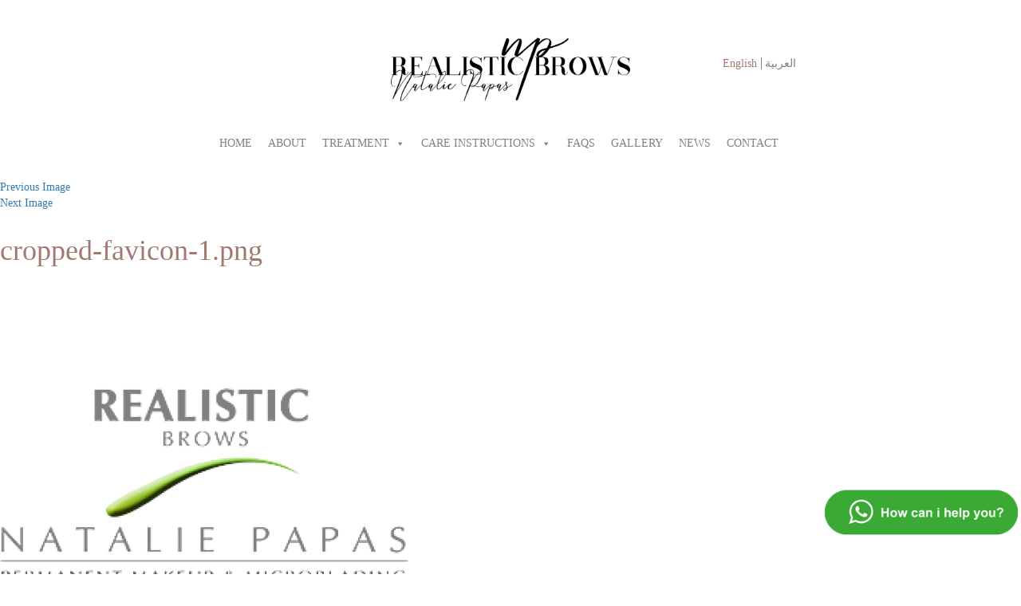

--- FILE ---
content_type: text/html; charset=UTF-8
request_url: https://www.realisticbrows.com/lorem-ipsum-dolor-sit-5/cropped-favicon-1-png/
body_size: 11616
content:
<!DOCTYPE html>
<html lang="en-US" >
<head>
<meta charset="UTF-8">
	<meta name="viewport" content="width=device-width, initial-scale=1 ">
	<link rel="profile" href="http://gmpg.org/xfn/11">
	
	
	
		<script>(function(html){html.className = html.className.replace(/\bno-js\b/,'js')})(document.documentElement);</script>
<title>cropped-favicon-1.png &#8211; Realistic Brows</title>
<link rel='dns-prefetch' href='//fonts.googleapis.com' />
<link rel='dns-prefetch' href='//s.w.org' />
<link rel="alternate" type="application/rss+xml" title="Realistic Brows &raquo; Feed" href="https://www.realisticbrows.com/feed/" />
<link rel="alternate" type="application/rss+xml" title="Realistic Brows &raquo; Comments Feed" href="https://www.realisticbrows.com/comments/feed/" />
<link rel="alternate" type="application/rss+xml" title="Realistic Brows &raquo; cropped-favicon-1.png Comments Feed" href="https://www.realisticbrows.com/lorem-ipsum-dolor-sit-5/cropped-favicon-1-png/feed/" />
		<script type="text/javascript">
			window._wpemojiSettings = {"baseUrl":"https:\/\/s.w.org\/images\/core\/emoji\/12.0.0-1\/72x72\/","ext":".png","svgUrl":"https:\/\/s.w.org\/images\/core\/emoji\/12.0.0-1\/svg\/","svgExt":".svg","source":{"concatemoji":"https:\/\/www.realisticbrows.com\/wp-includes\/js\/wp-emoji-release.min.js?ver=5.4.18"}};
			/*! This file is auto-generated */
			!function(e,a,t){var n,r,o,i=a.createElement("canvas"),p=i.getContext&&i.getContext("2d");function s(e,t){var a=String.fromCharCode;p.clearRect(0,0,i.width,i.height),p.fillText(a.apply(this,e),0,0);e=i.toDataURL();return p.clearRect(0,0,i.width,i.height),p.fillText(a.apply(this,t),0,0),e===i.toDataURL()}function c(e){var t=a.createElement("script");t.src=e,t.defer=t.type="text/javascript",a.getElementsByTagName("head")[0].appendChild(t)}for(o=Array("flag","emoji"),t.supports={everything:!0,everythingExceptFlag:!0},r=0;r<o.length;r++)t.supports[o[r]]=function(e){if(!p||!p.fillText)return!1;switch(p.textBaseline="top",p.font="600 32px Arial",e){case"flag":return s([127987,65039,8205,9895,65039],[127987,65039,8203,9895,65039])?!1:!s([55356,56826,55356,56819],[55356,56826,8203,55356,56819])&&!s([55356,57332,56128,56423,56128,56418,56128,56421,56128,56430,56128,56423,56128,56447],[55356,57332,8203,56128,56423,8203,56128,56418,8203,56128,56421,8203,56128,56430,8203,56128,56423,8203,56128,56447]);case"emoji":return!s([55357,56424,55356,57342,8205,55358,56605,8205,55357,56424,55356,57340],[55357,56424,55356,57342,8203,55358,56605,8203,55357,56424,55356,57340])}return!1}(o[r]),t.supports.everything=t.supports.everything&&t.supports[o[r]],"flag"!==o[r]&&(t.supports.everythingExceptFlag=t.supports.everythingExceptFlag&&t.supports[o[r]]);t.supports.everythingExceptFlag=t.supports.everythingExceptFlag&&!t.supports.flag,t.DOMReady=!1,t.readyCallback=function(){t.DOMReady=!0},t.supports.everything||(n=function(){t.readyCallback()},a.addEventListener?(a.addEventListener("DOMContentLoaded",n,!1),e.addEventListener("load",n,!1)):(e.attachEvent("onload",n),a.attachEvent("onreadystatechange",function(){"complete"===a.readyState&&t.readyCallback()})),(n=t.source||{}).concatemoji?c(n.concatemoji):n.wpemoji&&n.twemoji&&(c(n.twemoji),c(n.wpemoji)))}(window,document,window._wpemojiSettings);
		</script>
		<style type="text/css">
img.wp-smiley,
img.emoji {
	display: inline !important;
	border: none !important;
	box-shadow: none !important;
	height: 1em !important;
	width: 1em !important;
	margin: 0 .07em !important;
	vertical-align: -0.1em !important;
	background: none !important;
	padding: 0 !important;
}
</style>
	<link rel='stylesheet' id='simplyInstagram-css'  href='https://www.realisticbrows.com/wp-content/plugins/simply-instagram/css/simply-instagram.css?ver=3' type='text/css' media='all' />
<link rel='stylesheet' id='prettyPhoto-css'  href='https://www.realisticbrows.com/wp-content/plugins/simply-instagram/css/simply-instagram-prettyPhoto.css?ver=3.1.6' type='text/css' media='all' />
<link rel='stylesheet' id='tooltipster-css'  href='https://www.realisticbrows.com/wp-content/plugins/simply-instagram/css/tooltipster.css?ver=3.0.0' type='text/css' media='all' />
<link rel='stylesheet' id='ht_ctc_main_css-css'  href='https://www.realisticbrows.com/wp-content/plugins/click-to-chat-for-whatsapp/new/inc/assets/css/main.css?ver=4.26' type='text/css' media='all' />
<link rel='stylesheet' id='wp-block-library-css'  href='https://www.realisticbrows.com/wp-includes/css/dist/block-library/style.min.css?ver=5.4.18' type='text/css' media='all' />
<link rel='stylesheet' id='contact-form-7-css'  href='https://www.realisticbrows.com/wp-content/plugins/contact-form-7/includes/css/styles.css?ver=4.4.2' type='text/css' media='all' />
<link rel='stylesheet' id='fvp-frontend-css'  href='https://www.realisticbrows.com/wp-content/plugins/featured-video-plus/styles/frontend.css?ver=2.3.3' type='text/css' media='all' />
<link rel='stylesheet' id='megamenu-css'  href='https://www.realisticbrows.com/wp-content/uploads/maxmegamenu/style.css?ver=f684ea' type='text/css' media='all' />
<link rel='stylesheet' id='dashicons-css'  href='https://www.realisticbrows.com/wp-includes/css/dashicons.min.css?ver=5.4.18' type='text/css' media='all' />
<link rel='stylesheet' id='twentysixteen-fonts-css'  href='https://fonts.googleapis.com/css?family=Merriweather%3A400%2C700%2C900%2C400italic%2C700italic%2C900italic%7CMontserrat%3A400%2C700%7CInconsolata%3A400&#038;subset=latin%2Clatin-ext' type='text/css' media='all' />
<link rel='stylesheet' id='genericons-css'  href='https://www.realisticbrows.com/wp-content/themes/RealisticBrowse/genericons/genericons.css?ver=3.4.1' type='text/css' media='all' />
<link rel='stylesheet' id='twentysixteen-style-css'  href='https://www.realisticbrows.com/wp-content/themes/RealisticBrowse/style.css?ver=5.4.18' type='text/css' media='all' />
<!--[if lt IE 10]>
<link rel='stylesheet' id='twentysixteen-ie-css'  href='https://www.realisticbrows.com/wp-content/themes/RealisticBrowse/css/ie.css?ver=20160412' type='text/css' media='all' />
<![endif]-->
<!--[if lt IE 9]>
<link rel='stylesheet' id='twentysixteen-ie8-css'  href='https://www.realisticbrows.com/wp-content/themes/RealisticBrowse/css/ie8.css?ver=20160412' type='text/css' media='all' />
<![endif]-->
<!--[if lt IE 8]>
<link rel='stylesheet' id='twentysixteen-ie7-css'  href='https://www.realisticbrows.com/wp-content/themes/RealisticBrowse/css/ie7.css?ver=20160412' type='text/css' media='all' />
<![endif]-->
<link rel='stylesheet' id='qlwapp-css'  href='https://www.realisticbrows.com/wp-content/plugins/wp-whatsapp-chat/build/frontend/css/style.css?ver=7.1.7' type='text/css' media='all' />
<script type='text/javascript' src='https://www.realisticbrows.com/wp-includes/js/jquery/jquery.js?ver=1.12.4-wp'></script>
<script type='text/javascript' src='https://www.realisticbrows.com/wp-includes/js/jquery/jquery-migrate.min.js?ver=1.4.1'></script>
<script type='text/javascript' src='https://www.realisticbrows.com/wp-content/plugins/simply-instagram/js/jquery.tooltipster.min.js?ver=3.0.0'></script>
<script type='text/javascript' src='https://www.realisticbrows.com/wp-content/plugins/simply-instagram/js/simply-instagram-jquery.prettyPhoto.js?ver=3.1.6'></script>
<script type='text/javascript' src='https://www.realisticbrows.com/wp-content/plugins/featured-video-plus/js/jquery.fitvids.min.js?ver=master-2015-08'></script>
<script type='text/javascript'>
/* <![CDATA[ */
var fvpdata = {"ajaxurl":"https:\/\/www.realisticbrows.com\/wp-admin\/admin-ajax.php","nonce":"ab727c081e","fitvids":"1","dynamic":"","overlay":"","opacity":"0.75","color":"b","width":"640"};
/* ]]> */
</script>
<script type='text/javascript' src='https://www.realisticbrows.com/wp-content/plugins/featured-video-plus/js/frontend.min.js?ver=2.3.3'></script>
<!--[if lt IE 9]>
<script type='text/javascript' src='https://www.realisticbrows.com/wp-content/themes/RealisticBrowse/js/html5.js?ver=3.7.3'></script>
<![endif]-->
<script type='text/javascript' src='https://www.realisticbrows.com/wp-content/themes/RealisticBrowse/js/keyboard-image-navigation.js?ver=20160412'></script>
<link rel='https://api.w.org/' href='https://www.realisticbrows.com/wp-json/' />
<link rel="EditURI" type="application/rsd+xml" title="RSD" href="https://www.realisticbrows.com/xmlrpc.php?rsd" />
<link rel="wlwmanifest" type="application/wlwmanifest+xml" href="https://www.realisticbrows.com/wp-includes/wlwmanifest.xml" /> 
<meta name="generator" content="WordPress 5.4.18" />
<link rel='shortlink' href='https://www.realisticbrows.com/?p=240' />
<link rel="alternate" type="application/json+oembed" href="https://www.realisticbrows.com/wp-json/oembed/1.0/embed?url=https%3A%2F%2Fwww.realisticbrows.com%2Florem-ipsum-dolor-sit-5%2Fcropped-favicon-1-png%2F" />
<link rel="alternate" type="text/xml+oembed" href="https://www.realisticbrows.com/wp-json/oembed/1.0/embed?url=https%3A%2F%2Fwww.realisticbrows.com%2Florem-ipsum-dolor-sit-5%2Fcropped-favicon-1-png%2F&#038;format=xml" />

<script type="text/javascript" src='//www.realisticbrows.com/wp-content/uploads/custom-css-js/1868.js?v=4655'></script>
<style type="text/css">
.qtranxs_flag_en {background-image: url(https://www.realisticbrows.com/wp-content/plugins/qtranslate-x-3.4.6.7/flags/gb.png); background-repeat: no-repeat;}
.qtranxs_flag_ar {background-image: url(https://www.realisticbrows.com/wp-content/plugins/qtranslate-x-3.4.6.7/flags/arle.png); background-repeat: no-repeat;}
</style>
<link hreflang="en" href="https://www.realisticbrows.com/en/lorem-ipsum-dolor-sit-5/cropped-favicon-1-png/" rel="alternate" />
<link hreflang="ar" href="https://www.realisticbrows.com/ar/lorem-ipsum-dolor-sit-5/cropped-favicon-1-png/" rel="alternate" />
<link hreflang="x-default" href="https://www.realisticbrows.com/lorem-ipsum-dolor-sit-5/cropped-favicon-1-png/" rel="alternate" />
<meta name="generator" content="qTranslate-X 3.4.6.7" />
		<meta http-equiv="X-UA-Compatible" content="IE=8" />
		
		<!-- BEGIN SimplyInstagram IE -->
		<!-- [if IE 9]>
		<style type="text/css">		
		.comment-profile{margin:2px;width:45px;float:left}
		.comment-profile img{vertical-align:top}
		.comment-holder{top:0;width:200px;float:left!important}
		.comments-holder{width:210px;float:left}
		</style>
		<![endif]-->
		<!-- END SimplyInstagram IE -->
		
		<style type="text/css">.recentcomments a{display:inline !important;padding:0 !important;margin:0 !important;}</style><link rel="icon" href="https://www.realisticbrows.com/wp-content/uploads/2017/12/cropped-favicon-32x32.png" sizes="32x32" />
<link rel="icon" href="https://www.realisticbrows.com/wp-content/uploads/2017/12/cropped-favicon-192x192.png" sizes="192x192" />
<link rel="apple-touch-icon" href="https://www.realisticbrows.com/wp-content/uploads/2017/12/cropped-favicon-180x180.png" />
<meta name="msapplication-TileImage" content="https://www.realisticbrows.com/wp-content/uploads/2017/12/cropped-favicon-270x270.png" />
			<style>
				:root {
				--qlwapp-scheme-font-family:inherit;--qlwapp-scheme-font-size:18px;--qlwapp-scheme-icon-size:60px;--qlwapp-scheme-icon-font-size:24px;--qlwapp-button-animation-name:none;				}
			</style>
			<style type="text/css">/** Mega Menu CSS: fs **/</style>
	

	<link href="https://www.realisticbrows.com/wp-content/themes/RealisticBrowse/css/font-awesome.min.css" rel="stylesheet">
	<link href="https://www.realisticbrows.com/wp-content/themes/RealisticBrowse/css/animate.min.css" rel="stylesheet">
	
	
	
				<link href="https://www.realisticbrows.com/wp-content/themes/RealisticBrowse/slick/slick/slick-theme.css" rel="stylesheet">
			<link href="https://www.realisticbrows.com/wp-content/themes/RealisticBrowse/slick/slick/slick.css" rel="stylesheet">
			<link href="https://www.realisticbrows.com/wp-content/themes/RealisticBrowse/css/bootstrap.min.css" rel="stylesheet">
			<link href="https://www.realisticbrows.com/wp-content/themes/RealisticBrowse/css/custom.css" rel="stylesheet">
			<link href="https://www.realisticbrows.com/wp-content/themes/RealisticBrowse/css/min.css" rel="stylesheet">
				<script type="text/JavaScript" src="/livehelp/scripts/jquery-latest.js"></script>

</head>
<body  class="attachment attachment-template-default single single-attachment postid-240 attachmentid-240 attachment-png mega-menu-primary" >
<script>
  (function(i,s,o,g,r,a,m){i['GoogleAnalyticsObject']=r;i[r]=i[r]||function(){
  (i[r].q=i[r].q||[]).push(arguments)},i[r].l=1*new Date();a=s.createElement(o),
  m=s.getElementsByTagName(o)[0];a.async=1;a.src=g;m.parentNode.insertBefore(a,m)
  })(window,document,'script','https://www.google-analytics.com/analytics.js','ga');

  ga('create', 'UA-80966931-1', 'auto');
  ga('send', 'pageview');

</script>			<div class="col-lg-12 col-md-12 col-sm-12 col-xs-12">
			<div class="logo col-lg-12 col-md-12 col-sm-12 col-xs-12">
						<a href="https://www.realisticbrows.com" >
			<img class="img-responsive real_logo " width="300" src="https://www.realisticbrows.com/wp-content/themes/RealisticBrowse/images/Realistic-logo-new.png"></a>
			</div>
			<div id="language_links" >
			<section id="qtranslate-2" class="widget qtranxs_widget">
<ul class="language-chooser language-chooser-text qtranxs_language_chooser" id="qtranslate-2-chooser">
<li class="lang-en active"><a href="https://www.realisticbrows.com/en/lorem-ipsum-dolor-sit-5/cropped-favicon-1-png/" hreflang="en" title="English (en)" class="qtranxs_text qtranxs_text_en"><span>English</span></a></li>
<li class="lang-ar"><a href="https://www.realisticbrows.com/ar/lorem-ipsum-dolor-sit-5/cropped-favicon-1-png/" hreflang="ar" title="العربية (ar)" class="qtranxs_text qtranxs_text_ar"><span>العربية</span></a></li>
</ul><div class="qtranxs_widget_end"></div>
</section>			</div>
			</div>
		<div class="navbar-header">
		<button type="button"  class="navbar-toggle  glyphicon glyphicon-th-large" data-toggle="collapse" data-target="#myNavbar1" style="color:#9bd04d; background-color:#ffffff;border:none;float:left">                      
		</button>
		</div>
<section class="bind_to_scroll">
		<div class="container stick_to_class">
			<div class="row">
			
				<div class="scroll_fix_stick">
					<div class="col-md-2 col-xs-12 col-sm-2 col-lg-2">
							<div class="static_logo">
								<a href="https://www.realisticbrows.com">
									<img src="https://www.realisticbrows.com/wp-content/themes/RealisticBrowse/images/Sticky-Menu-Logo-new.png" class="img-responsive" />
								</a>
							</div>
					</div>
					<div class="col-md-10 col-xs-12 col-sm-10 col-lg-10">
						<div id="mega-menu-wrap-primary" class="mega-menu-wrap"><div class="mega-menu-toggle"><div class="mega-toggle-blocks-left"></div><div class="mega-toggle-blocks-center"></div><div class="mega-toggle-blocks-right"><div class='mega-toggle-block mega-menu-toggle-animated-block mega-toggle-block-1' id='mega-toggle-block-1'><button aria-label="Toggle Menu" class="mega-toggle-animated mega-toggle-animated-slider" type="button" aria-expanded="false">
                  <span class="mega-toggle-animated-box">
                    <span class="mega-toggle-animated-inner"></span>
                  </span>
                </button></div></div></div><ul id="mega-menu-primary" class="mega-menu max-mega-menu mega-menu-horizontal mega-no-js" data-event="hover_intent" data-effect="disabled" data-effect-speed="200" data-effect-mobile="disabled" data-effect-speed-mobile="0" data-mobile-force-width="false" data-second-click="go" data-document-click="collapse" data-vertical-behaviour="standard" data-breakpoint="767" data-unbind="true" data-mobile-state="collapse_all" data-mobile-direction="vertical" data-hover-intent-timeout="300" data-hover-intent-interval="100"><li class="mega-menu-item mega-menu-item-type-custom mega-menu-item-object-custom mega-align-bottom-left mega-menu-flyout mega-menu-item-53" id="mega-menu-item-53"><a class="mega-menu-link" href="http://realisticbrows.com/" tabindex="0">HOME</a></li><li class="mega-menu-item mega-menu-item-type-post_type mega-menu-item-object-page mega-align-bottom-left mega-menu-flyout mega-menu-item-1370" id="mega-menu-item-1370"><a class="mega-menu-link" href="https://www.realisticbrows.com/about/" tabindex="0">ABOUT</a></li><li class="mega-menu-item mega-menu-item-type-post_type mega-menu-item-object-page mega-menu-item-has-children mega-align-bottom-left mega-menu-flyout mega-menu-item-1372" id="mega-menu-item-1372"><a class="mega-menu-link" href="https://www.realisticbrows.com/treatment/" aria-expanded="false" tabindex="0">TREATMENT<span class="mega-indicator" aria-hidden="true"></span></a>
<ul class="mega-sub-menu">
<li class="mega-menu-item mega-menu-item-type-post_type mega-menu-item-object-page mega-menu-item-1366" id="mega-menu-item-1366"><a class="mega-menu-link" href="https://www.realisticbrows.com/treatment/hyper-realistic-brows/">Hyper Realistic Brows</a></li><li class="mega-menu-item mega-menu-item-type-post_type mega-menu-item-object-page mega-menu-item-1367" id="mega-menu-item-1367"><a class="mega-menu-link" href="https://www.realisticbrows.com/treatment/microblading/">Microblading</a></li><li class="mega-menu-item mega-menu-item-type-post_type mega-menu-item-object-page mega-menu-item-1368" id="mega-menu-item-1368"><a class="mega-menu-link" href="https://www.realisticbrows.com/treatment/3d-lips/">3D Lips</a></li><li class="mega-menu-item mega-menu-item-type-post_type mega-menu-item-object-page mega-menu-item-1687" id="mega-menu-item-1687"><a class="mega-menu-link" href="https://www.realisticbrows.com/treatment/eyelash-extensions/">Eyelash Extensions</a></li><li class="mega-menu-item mega-menu-item-type-post_type mega-menu-item-object-page mega-menu-item-1369" id="mega-menu-item-1369"><a class="mega-menu-link" href="https://www.realisticbrows.com/treatment/laser-tattoo-removal/">Laser Tattoo Removal</a></li></ul>
</li><li class="mega-menu-item mega-menu-item-type-custom mega-menu-item-object-custom mega-menu-item-has-children mega-align-bottom-left mega-menu-flyout mega-menu-item-353" id="mega-menu-item-353"><a class="mega-menu-link" href="#" aria-expanded="false" tabindex="0">CARE INSTRUCTIONS<span class="mega-indicator" aria-hidden="true"></span></a>
<ul class="mega-sub-menu">
<li class="mega-menu-item mega-menu-item-type-post_type mega-menu-item-object-page mega-menu-item-1364" id="mega-menu-item-1364"><a class="mega-menu-link" href="https://www.realisticbrows.com/before-and-after-care/">Before and After Care</a></li></ul>
</li><li class="mega-menu-item mega-menu-item-type-post_type mega-menu-item-object-page mega-align-bottom-left mega-menu-flyout mega-menu-item-1363" id="mega-menu-item-1363"><a class="mega-menu-link" href="https://www.realisticbrows.com/faqs/" tabindex="0">FAQS</a></li><li class="mega-menu-item mega-menu-item-type-post_type mega-menu-item-object-page mega-align-bottom-left mega-menu-flyout mega-menu-item-1361" id="mega-menu-item-1361"><a class="mega-menu-link" href="https://www.realisticbrows.com/gallery/" tabindex="0">GALLERY</a></li><li class="mega-menu-item mega-menu-item-type-post_type mega-menu-item-object-page mega-align-bottom-left mega-menu-flyout mega-menu-item-1362" id="mega-menu-item-1362"><a class="mega-menu-link" href="https://www.realisticbrows.com/news/" tabindex="0">NEWS</a></li><li class="mega-menu-item mega-menu-item-type-post_type mega-menu-item-object-page mega-align-bottom-left mega-menu-flyout mega-menu-item-1360" id="mega-menu-item-1360"><a class="mega-menu-link" href="https://www.realisticbrows.com/contact/" tabindex="0">CONTACT</a></li></ul></div>					</div>
 				</div>
				
				
			</div>
 		</div>
</section>




	<div id="primary" class="content-area">
		<main id="main" class="site-main" role="main">

			
				<article id="post-240" class="post-240 attachment type-attachment status-inherit hentry">

					<nav id="image-navigation" class="navigation image-navigation">
						<div class="nav-links">
							<div class="nav-previous"><a href='https://www.realisticbrows.com/lorem-ipsum-dolor-sit-5/favicon/'>Previous Image</a></div>
							<div class="nav-next"><a href='https://www.realisticbrows.com/lorem-ipsum-dolor-sit-5/realisic-brows_logo_new/'>Next Image</a></div>
						</div><!-- .nav-links -->
					</nav><!-- .image-navigation -->

					<header class="entry-header">
						<h1 class="entry-title">cropped-favicon-1.png</h1>					</header><!-- .entry-header -->

					<div class="entry-content">

						<div class="entry-attachment">
							<img width="512" height="512" src="https://www.realisticbrows.com/wp-content/uploads/2016/05/cropped-favicon-1.png" class="attachment-large size-large" alt="" srcset="https://www.realisticbrows.com/wp-content/uploads/2016/05/cropped-favicon-1.png 512w, https://www.realisticbrows.com/wp-content/uploads/2016/05/cropped-favicon-1-150x150.png 150w, https://www.realisticbrows.com/wp-content/uploads/2016/05/cropped-favicon-1-300x300.png 300w, https://www.realisticbrows.com/wp-content/uploads/2016/05/cropped-favicon-1-270x270.png 270w, https://www.realisticbrows.com/wp-content/uploads/2016/05/cropped-favicon-1-192x192.png 192w, https://www.realisticbrows.com/wp-content/uploads/2016/05/cropped-favicon-1-180x180.png 180w, https://www.realisticbrows.com/wp-content/uploads/2016/05/cropped-favicon-1-32x32.png 32w" sizes="(max-width: 512px) 85vw, 512px" />
							
						</div><!-- .entry-attachment -->

						<p>http://realisticbrows.com/wp-content/uploads/2016/05/cropped-favicon-1.png</p>
					</div><!-- .entry-content -->

					<footer class="entry-footer">
						<span class="posted-on"><span class="screen-reader-text">Posted on </span><a href="https://www.realisticbrows.com/lorem-ipsum-dolor-sit-5/cropped-favicon-1-png/" rel="bookmark"><time class="entry-date published" datetime="2016-05-28T10:53:39+00:00">Saturday May 28th, 2016</time><time class="updated" datetime="2016-06-16T06:04:21+00:00">Thursday June 16th, 2016</time></a></span>						<span class="full-size-link"><span class="screen-reader-text">Full size </span><a href="https://www.realisticbrows.com/wp-content/uploads/2016/05/cropped-favicon-1.png">512 &times; 512</a></span>											</footer><!-- .entry-footer -->
				</article><!-- #post-## -->

				
<div id="comments" class="comments-area">

	
	
		<div id="respond" class="comment-respond">
		<h2 id="reply-title" class="comment-reply-title">Leave a Reply <small><a rel="nofollow" id="cancel-comment-reply-link" href="/lorem-ipsum-dolor-sit-5/cropped-favicon-1-png/#respond" style="display:none;">Cancel reply</a></small></h2><form action="https://www.realisticbrows.com/wp-comments-post.php" method="post" id="commentform" class="comment-form" novalidate><p class="comment-notes"><span id="email-notes">Your email address will not be published.</span> Required fields are marked <span class="required">*</span></p><p class="comment-form-comment"><label for="comment">Comment</label> <textarea id="comment" name="comment" cols="45" rows="8" maxlength="65525" required="required"></textarea></p><p class="comment-form-author"><label for="author">Name <span class="required">*</span></label> <input id="author" name="author" type="text" value="" size="30" maxlength="245" required='required' /></p>
<p class="comment-form-email"><label for="email">Email <span class="required">*</span></label> <input id="email" name="email" type="email" value="" size="30" maxlength="100" aria-describedby="email-notes" required='required' /></p>
<p class="comment-form-url"><label for="url">Website</label> <input id="url" name="url" type="url" value="" size="30" maxlength="200" /></p>
<p class="comment-form-cookies-consent"><input id="wp-comment-cookies-consent" name="wp-comment-cookies-consent" type="checkbox" value="yes" /> <label for="wp-comment-cookies-consent">Save my name, email, and website in this browser for the next time I comment.</label></p>
<p class="form-submit"><input name="submit" type="submit" id="submit" class="submit" value="Post Comment" /> <input type='hidden' name='comment_post_ID' value='240' id='comment_post_ID' />
<input type='hidden' name='comment_parent' id='comment_parent' value='0' />
</p></form>	</div><!-- #respond -->
	
</div><!-- .comments-area -->

	<nav class="navigation post-navigation" role="navigation" aria-label="Posts">
		<h2 class="screen-reader-text">Post navigation</h2>
		<div class="nav-links"><div class="nav-previous"><a href="https://www.realisticbrows.com/lorem-ipsum-dolor-sit-5/" rel="prev"><span class="meta-nav">Published in</span><span class="post-title">logo</span></a></div></div>
	</nav>
		</main><!-- .site-main -->
	</div><!-- .content-area -->


	<aside id="secondary" class="sidebar widget-area" role="complementary">
			</aside><!-- .sidebar .widget-area -->
 <style>
 .LiveHelpButton.default {
  border: medium none;
  bottom:45px;
  position: fixed;
  right: 0;
}
</style>
<div class="footer container">
			<div class=" ruler"><img class="ruler_image img-responsive" src="https://www.realisticbrows.com/wp-content/uploads/2016/05/footer-ruler.png" ></div>
	<div class="col-lg-5 col-md-5 col-sm-12 col-xs-12 ft-block address-block">
		<div class="col-lg-8 col-md-8  col-sm-12 address_logo_space"><a href="#"><img class="img-responsive f-logo" src="https://www.realisticbrows.com/wp-content/themes/RealisticBrowse/images/Realistic-logo-footer.png" ></a></div>
	<div class="col-lg-4 col-md-4  col-sm-12 address"><div class="adr">Debbas 164 Building,</div>
<div class="adr">Charles Debbas Street,</div>
<div class="adr">SAIFI, Saifi Village,</div>
<div class="adr">Beirut, LEBANON</div></div>
	<div class="col-lg-12 col-md-12 col-sm-12 col-xs-12 contact"><section id="text-3" class="widget widget_text">			<div class="textwidget"><div><b>Phone: </b>+9613199188</div>
<div><b>Email :</b> info@realisticbrows.com</div>
<div>www.RealisticBrows.com</div>
</div>
		</section></div>
	</div>
	<div class="col-lg-2 col-md-2  col-sm-12 col-xs-12 ft-block">
		<h4><u>SERVICES</u></h4>
	 <div class="menu-services-container"><ul id="menu-services" class=""><li id="menu-item-371" class="menu-item menu-item-type-post_type menu-item-object-page menu-item-371"><a href="https://www.realisticbrows.com/treatment/hyper-realistic-brows/">Hyper Realistic Brows</a></li>
<li id="menu-item-372" class="menu-item menu-item-type-post_type menu-item-object-page menu-item-372"><a href="https://www.realisticbrows.com/treatment/microblading/">Microblading</a></li>
<li id="menu-item-370" class="menu-item menu-item-type-post_type menu-item-object-page menu-item-370"><a href="https://www.realisticbrows.com/treatment/3d-lips/">3D Lips</a></li>
<li id="menu-item-1719" class="menu-item menu-item-type-post_type menu-item-object-page menu-item-1719"><a href="https://www.realisticbrows.com/treatment/eyelash-extensions/">Eyelash Extensions</a></li>
<li id="menu-item-1624" class="menu-item menu-item-type-post_type menu-item-object-page menu-item-1624"><a href="https://www.realisticbrows.com/treatment/laser-tattoo-removal/">Laser Tattoo Removal</a></li>
</ul></div>	</div>
		
	<div class="col-lg-2 col-md-2  col-sm-12 col-xs-12 ft-block">
	<div class="col-lg-12 col-md-12 col-sm-12 col-xs-12 "><h4><u>TIME</u></h4>
	<div class="ar_time"><div class="time_disp">MONDAY -SATURDAY</div>
<div class="time_disp">10:00AM - 7:00PM</div>
<div class="time_disp">SUNDAY CLOSED</div></div>
	</div>
	</div>
	<div class="col-lg-3 col-md-3  col-sm-12 col-xs-12 ft-block"><h4><u>FOLLOW US</u></h4>
	<div class="col-lg-12 col-md-12 col-sm-12 col-xs-12 minwidth_zero_padd nopad-left">
	
	<iframe src="https://www.facebook.com/plugins/page.php?href=https%3A%2F%2Fwww.facebook.com%2FRealistic-Brows-480772715464930%2F&tabs&width=340&height=135&small_header=true&adapt_container_width=true&hide_cover=false&show_facepile=true&appId=746017542196983" width="340" height="135" style="border:none;overflow:hidden" scrolling="no" frameborder="0" allowTransparency="true"></iframe>

<div class="instagram" style="visibility:hidden">
<a target="_blank" href="">
<img class="insta_logo" src="https://igcdn-photos-e-a.akamaihd.net/hphotos-ak-xtp1/t51.2885-19/11906329_960233084022564_1448528159_a.jpg" />
</a>
<div class="insta_in" >

	<span class="post">121</span></br>
	<span class="insta_in_head po">Posts</span></br>

</div>
<div class="insta_in" >

	<span class="fol">121</span></br>
	<span class="insta_in_head fo">Followers</span></br>

</div>
<div class="insta_in" >

	<span class="fols">121</span></br>
	<span class="insta_in_head">Following</span></br>

</div>
<div class="clearfix"></div>

<a target="_blank" href="" >
<div class="insta_name" >

</div>
</a>

<div class="insta_bio" >
	Lorem ipsum odo
</div>

</div>

</div>





<!-- 	<div class="col-lg-12 col-md-12 col-sm-12 col-xs-12 ">
	<iframe class="insta_frame" src="http://instagram.com/p/a1wDZKopa2/embed" height="auto" frameborder="0" scrolling="yes" allowtransparency="true">
	</iframe>
	</div> -->
	<h4 class="social-pics">
	<!--
	<section id="text-2" class="widget widget_text">			<div class="textwidget"><div class="social">
	<i class="fa fa-facebook" aria-hidden="true"></i>
	<i class="fa fa-twitter" aria-hidden="true"></i>
	<i class="fa fa-pinterest-p" aria-hidden="true"></i>
	<i class="fa fa-google-plus" aria-hidden="true"></i>
<i class="fa fa-instagram" aria-hidden="true"></i>

	</div></div>
		</section>-->
	<a href="https://www.youtube.com/"><img src="https://www.realisticbrows.com/wp-content/themes/RealisticBrowse/images/youtube72x72.png" width="40px"></a>
	<a href="https://www.facebook.com/Realistic-Brows-480772715464930/"><img src="https://www.realisticbrows.com/wp-content/themes/RealisticBrowse/images/facebook72x72.png" width="40px"></a>
	<a href="https://www.instagram.com/realisticbrows/"><img src="https://www.realisticbrows.com/wp-content/themes/RealisticBrowse/images/instagram72x72.png" width="40px"></a>
	<a href="https://twitter.com/RealisticBrows"><img src="https://www.realisticbrows.com/wp-content/themes/RealisticBrowse/images/twitter_icon.png" width="40px"></a>
	
	</h4>
	</div>
</div>



	<div class=" design col-lg-12 col-md-12 col-sm-12 col-xs-12" >
		<div class="container">
		<div class="col-md-8 col-lg-8 col-sm-8  col-xs-12 copyright">
		Copyright &copy; Realistic Brows 2026 All Rights Reserved.		



				<span class="develop">Designed & Developed by:				</span><a class="ibaroody" style="text-decoration:none;" href="https://konverzions.com/">Konverzions</a>
		</div>
		<div class="col-md-4 col-lg-4 col-sm-4 col-xs-12 footer-menu">
			
					<div class="menu-terms-container"><ul id="menu-terms" class="bottommenu pull-right"><li id="menu-item-887" class="menu-item menu-item-type-post_type menu-item-object-page menu-item-887"><a href="https://www.realisticbrows.com/terms-of-use/">Terms of Use</a></li>
<li id="menu-item-888" class="menu-item menu-item-type-post_type menu-item-object-page menu-item-888"><a href="https://www.realisticbrows.com/privacy-policy/">Privacy Policy</a></li>
<li id="menu-item-889" class="menu-item menu-item-type-post_type menu-item-object-page menu-item-889"><a href="https://www.realisticbrows.com/disclaimer/">Disclaimer</a></li>
</ul></div>					      
		
</div>
</div>
	</div>
	<style>@media(max-width:556px){
	.LiveHelpButton img{max-width:200px!important;}
	}</style>
	<!-- stardevelop.com Live Help International Copyright - All Rights Reserved //-->
<!--  BEGIN stardevelop.com Live Help Messenger Code - Copyright - NOT PERMITTED TO MODIFY IMAGE MAP/CODE/LINKS // 
<a href="#" class="LiveHelpButton default"><img src="http://www.realisticbrows.com/livehelp/include/status.php" id="LiveHelpStatusDefault" name="LiveHelpStatusDefault" border="0" alt="Live Help" class="LiveHelpStatus"/></a>
-->
<a href="https://wa.me/9613199188/" class="LiveHelpButton default" target="_blank"><img src="https://www.realisticbrows.com/wp-content/themes/RealisticBrowse/whatsapp-logo.png" alt="Chat with us" style="max-width:250px;"></a>
<!--  END stardevelop.com Live Help Messenger Code - Copyright - NOT PERMITTED TO MODIFY IMAGE MAP/CODE/LINKS //-->
<!-- stardevelop.com Live Help International Copyright - All Rights Reserved //-->
</body>
 <script src="https://www.realisticbrows.com/wp-content/themes/RealisticBrowse/js/bootstrap.min.js" type="text/javascript"></script>
<script src="https://www.realisticbrows.com/wp-content/themes/RealisticBrowse/js/js-image-slider.js" type="text/javascript"></script>
<script src="https://www.realisticbrows.com/wp-content/themes/RealisticBrowse/js/jssor.slider.mini.js" type="text/javascript"></script>
<script src="https://www.realisticbrows.com/wp-content/themes/RealisticBrowse/slick/slick/slick.min.js"></script>


<!--<script>
$('.box').find('p:first').next().addClass('question');
</script> -->
</html>
<script>
jQuery(document).ready(function(){
jQuery(window).bind('scroll', function () {
		if (jQuery(window).scrollTop() > 60) {
		jQuery('.bind_to_scroll').addClass('menu_fixed');
		jQuery('.banner').addClass('fiximg'); 
		jQuery('.static_logo').css('display','block');
		jQuery("#mega-menu-wrap-primary").removeClass("mega-menu-wrap");
			var slider_issue = jQuery(".container-fluid.banner").height();
 /*jQuery(".banner_carousel").css("margin-top",-slider_issue/4);*/
		var banner_height = jQuery(".banner").height();
var bind_to_scrol = jQuery(".menu_fixed").height();

 //alert("ss");
jQuery("#beauty").css("height",banner_height);
 		} else {
		jQuery('.bind_to_scroll').removeClass('menu_fixed');
		jQuery('.banner').removeClass('fiximg');
		 jQuery('.static_logo').css('display','none');
		 jQuery("#mega-menu-wrap-primary").addClass("mega-menu-wrap");
		 jQuery(".banner_carousel").css("margin-top","0px");
 		 var banner_height = jQuery(".banner").height();
var bind_to_scrol = jQuery(".bind_to_scroll").height();
 //alert("fooo");
jQuery("#beauty").css("height",banner_height+bind_to_scrol);
 		}
});
});


</script>

<script>
jQuery(document).ready(function(){
		var instagram_AccessToken="3211126562.1677ed0.ca66809717254b8a8997e12ac9b6d08e";
		jQuery.ajax({


			url:'https://api.instagram.com/v1/users/self/?access_token='+instagram_AccessToken,
			type:"get",
			dataType:"jsonp",
			success:function(data){
				jQuery(".instagram").css({"visibility":"visible"});
				var meta=data.meta;
				if('error_message' in meta)
					{
						jQuery(".instagram").html(data.meta.error_message);
						return;
					}
				var data=data.data;
				console.log(data);
				jQuery(".instagram .post").html(data.counts.media);
				jQuery(".instagram .fol").html(data.counts.followed_by);
				jQuery(".instagram .fols").html(data.counts.follows);
				jQuery(".instagram .insta_name").html(data.full_name);
				jQuery(".instagram .insta_bio").html(data.bio);
				jQuery(".instagram a").attr("href","https://www.instagram.com/"+data.username+"/");
				jQuery(".instagram img").attr("src",data.profile_picture);

			}
		});

			});
// $('.head1').textillate({
  // in: { 
    // effect: 'rollIn',    
   
  // }, 
  // out: { 
    // effect: 'bounce' },
    // loop: true
  
// });
// $('.head2').textillate({
  // in: { 
    // effect: 'fadeInLeftBig',    
   
	// sequence:true
  // }, 
  // out: { 
    // effect: 'hinge',shuffle:true},
    // loop: true
  
// });
// $('.head3').textillate({
  // in: { 
    // effect: 'fadeIn',    
  
	// shuffle:true
	
  // }, 
  // out: { 
    // effect: 'bounceOutUp',sequence:true },
    // loop: true
  
// });
// $('.head4').textillate({
  // in: { 
    // effect: 'tada',    
  
	// sequence:true
  // }, 
  // out: { 
    // effect: 'wobble',sequence:true },
    // loop: true
  
// });
// $('.head5').textillate({
  // in: { 
    // effect: 'fadeInDownBig',    
    
	// sequence:true
  // }, 
  // out: { 
    // effect: 'bounceOutDown',sequence:true},
    // loop: true
  
// });



 var service_home = jQuery('#fc_footer_block').val();
  if(service_home == 'ar'){jQuery('.fc_make_ch_cl').slick({
	  
 
  infinite: true,
   rtl: true,
  slidesToShow: 2,
  slidesToScroll: 2,
  responsive: [
    {
      breakpoint: 1024,
      settings: {
        slidesToShow: 2,
        slidesToScroll: 2,
        infinite: true,
        dots: true
      }
    },
    {
      breakpoint: 600,
      settings: {
        slidesToShow: 1,
        slidesToScroll: 1
      }
    },
    {
      breakpoint: 480,
      settings: {
        slidesToShow: 1,
        slidesToScroll: 1
      }
    }
    // You can unslick at a given breakpoint now by adding:
    // settings: "unslick"
    // instead of a settings object
  ]
});}
  else
  {jQuery('.fc_make_ch_cl').slick({
  
  infinite: true,
  
  slidesToShow: 2,
  slidesToScroll: 2,
  responsive: [
    {
      breakpoint: 1024,
      settings: {
        slidesToShow: 2,
        slidesToScroll: 2,
        infinite: true,
        dots: true
      }
    },
    {
      breakpoint: 768,
      settings: {
        slidesToShow: 1,
        slidesToScroll: 1
      }
    },
    {
      breakpoint: 480,
      settings: {
        slidesToShow: 1,
        slidesToScroll: 1
      }
    }
    // You can unslick at a given breakpoint now by adding:
    // settings: "unslick"
    // instead of a settings object
  ]
}); }



</script>




--- FILE ---
content_type: text/css
request_url: https://www.realisticbrows.com/wp-content/themes/RealisticBrowse/css/custom.css
body_size: 4213
content:
/* Generated by Fontie - the magic webfont generator <http://fontie.flowyapps.com> */

@font-face {
	font-family:'Arimo-Regular';
	src: url('Arimo_gdi.eot');
	src: url('../fonts/Arimo_gdi.eot?#iefix') format('embedded-opentype'),
		url('../fonts/Arimo_gdi.woff') format('woff'),
		url('../fonts/Arimo_gdi.ttf') format('truetype'),
		url('../fonts/Arimo_gdi.otf') format('opentype'),
		url('../fonts/Arimo_gdi.svg#Arimo-Regular') format('svg');
	font-weight: 400;
	font-style: normal;
	font-stretch: normal;
	unicode-range: U+0020-2666;
}
/* Generated by Fontie - the magic webfont generator <http://fontie.flowyapps.com> */

@font-face {
	font-family:'ArialNarrow-Regular';
	src: url('../fonts/ArialNarrow_gdi.eot');
	src: url('../fonts/ArialNarrow_gdi.eot?#iefix') format('embedded-opentype'),
		url('../fonts/ArialNarrow_gdi.woff') format('woff'),
		url('../fonts/ArialNarrow_gdi.ttf') format('truetype'),
		url('../fonts/ArialNarrow_gdi.svg#ArialNarrow-Regular') format('svg');
	font-weight: 400;
	font-style: normal;
	font-stretch: condensed;
	unicode-range: U+0020-F003;
}

@font-face {
	font-family:'FelixTitlingMT-Regular';
	src: url('../fonts/FelixTitlingMT_gdi.eot');
	src: url('../fonts/FelixTitlingMT_gdi.eot?#iefix') format('embedded-opentype'),
		url('../fonts/FelixTitlingMT_gdi.woff') format('woff'),
		url('../fonts/FelixTitlingMT_gdi.ttf') format('truetype'),
		url('../fonts/FelixTitlingMT_gdi.otf') format('opentype'),
		url('../fonts/FelixTitlingMT_gdi.svg#FelixTitlingMT-Regular') format('svg');
	font-weight: 400;
	font-style: normal;
	font-stretch: normal;
	unicode-range: U+0020-25CA;
}
body {color:#7f8080;font-family:Arial-Regular;}
.logo{
	 left:0;
	 right:0;
	 margin:auto;
	 text-align: center;
	 padding-top:15px;
	  z-index: 5;
  position: relative;}
#language_links {
  cursor: pointer;
  left: auto;
  position: absolute;
  right: 282px;
  top: 70px;
  z-index: 5;
  text-decoration:none;
  color:#000;
  
}
.carousel-control.right {
  background-image: linear-gradient(to left, rgba(0, 0, 0, 0) 0px, rgba(0, 0, 0, 0.5) 100%);
  background-repeat: repeat-x;
  right: 30px;
  left: auto;
  width:auto;
}
.carousel-control.left {
	left:10px;
}
#language_links li{display:inline;}
#language_links a {
 
  text-decoration: none;
}
#lang  {
  display: inline-block;
  text-decoration:none;
}
#lang a{text-decoration:none;color:#7f8080;}
#lang a :hover{
  display: inline-block;
  text-decoration:none;
}
 .top_menu li { 
	list-style:none;
	float:left;
	margin:0px;
	padding-left:0px;
	padding-top:5px;
	padding-bottom:5px;
	font-family:'ArialNarrow-Regular';
	font-size:15px;
	}
 .top_menu{
	 margin-left:0;
	 right:0;
	 margin:auto;
	 text-align: center;
	}
.navbar-nav {
	  float: none;
	  margin: 0;
	  margin-left: 0;
	  margin-right: 0;
	  margin: auto;
	  text-align: center;
	  display:inline-block;
	}
.navbar-nav > li > a {
	  color: #7f8080;
	  
	 }
.navbar-nav > li > a:hover {
	
	color: #7f8080;
	
	}

#beauty {
	width: 100%;
	height: auto;
}
.carousel-control {

  z-index: 1;
}
#right-btn{background:transparent;}
#left-btn{background:transparent;}


.contents{margin-top:20px;}
.box-container{
  padding-left: 0;
  padding-right: 0;
}
.box {
box-shadow: 0 0 6px rgba(0, 0, 0, 0.35);
  min-height: 260px;
  padding-bottom: 15px;
}
.read {
  bottom: 0;
  float: right;
  right: 10px;
  padding: 10px;
}
.block {
  background-color: #f4eae0;
  color: #6d6d6d;
  font-size: 20px;

  margin-top: 20px;
  padding: 0;
}
.block-head{padding-top:30px;padding-top:30px;}
.block-content{padding-top:10px;}
.block-read {
  cursor: pointer;
  float: right;
  position: absolute;
 right:10px;
  bottom: 5px;
  text-align:right;
}
.read_more{bottom: 10px;}
.block-read1 {
  float: right;
  position: absolute;
  right: 0;
  cursor:pointer;
  right:5%;
  
}
.block1{
	height: 370px;
}
.block2{float:right;padding-top:10px;padding-bottom:10px;text-align:center;}
.inner-container1{padding-left:0;}
.inner-container2{padding-right:0;}
.heading{font-family:FelixTitlingMT-Regular; color:#6d5c4b;top:20px;bottom:20px;font-size:30px;}
.video-news{padding:0;
padding-top:20px;
}
.video{padding:0;}
.video h4{font-size:25px;font-family:ArialNarrow-Regular;}
.ruler {
  margin-top: 50px;
  text-align: center;
}
.text_field {
  position: absolute;
  top: 40%;
  left: 0;
  right: 0;
  margin: auto;
  text-align: center;
}
.heading1{font-family:FelixTitlingMT-Regular; color:#6d5c4b;font-size:30px;}
.ft-block {
  margin-top: 20px;
  margin-bottom: 20px;
  padding-left: 0;
}
.contact {
	box-shadow: 0 0 1px #000;
	margin-top: 10px;
	padding-bottom: 15px;
	padding-top: 15px;
	text-align: center;
	margin-left: 14px;
}
.ft-block  li>a{ text-decoration:none; color:#7f8080;cursor:pointer;}
.ft-block  ul{
  padding-left: 0;
}

.design{padding-top:10px;
		padding-bottom:10px;
		background-color:#000;
		}
.t_left{text-align:left; }
.t_left a{color:#666; text-decoration:none;}
.t_left a:hover{color:#a37871;}
.t_right{text-align:right;}
.ibaroody {
  font-size: 14px;
  color:#fff; 
}
.ibaroody:hover{color:#a37871;}
.terms{padding-left:10px;padding-right:10px;}
.develop{font-size: 12px}
.map {
  padding-left: 0;
  padding-right: 0;
  padding-top: 30px;
}
iframe{width:100%;}
.news{
  padding-right: 0;
  padding-left: 0;
}
#myNavbar1{position:relative;
	z-index:1;}
.news-sub {
  padding: 30px;
  min-height: 150px;
}
.social{
  left: 0;
  right: 0;
  float: right;
  margin: auto;
  text-align: center;
  padding-top: 10px;
  padding-right:7px;
}
#border_right{position:absolute;top:0;right:0;}
#border_left{position:absolute;bottom:0;left:0;}
/* img.wp-image-763 {
  height: auto;
  width: 250px;
} */
.ft-block iframe {border:none;}
.vdo iframe {
  height: 310px;
  width: 95%;
}
.vdo {
  padding-left: 0;
  padding-bottom: 10px;
 
}
.carousel {
 
  padding: 0;
}
.menu-top_menu-container .dropdown-menu {
  top: 75px;
}
.menu-top_menu-container .dropdown-menu  a:hover{
  color:#a37871;
}
.navbar-nav > li.current-menu-item > a {color:#a37871; border-bottom:solid 1px #a37871;}
.navbar-nav > li > a:hover {
  color:#a37871;
}
.nav > li > a:focus, .nav > li > a:hover {
  background-color: #fff;
  text-decoration: none;
  border-bottom:solid 1px #a37871;
}
.question:hover{color:#000;}

.lang-en.active a{color:#a37871;
border-right:1px solid #7f8080;
padding-right:5px;

}
.lang-ar a:hover{color:#a37871;}
.lang-ar a {
  color: #7f8080;
  text-decoration: none;
}
.real_logo{margin: 0 auto;}
.ruler_image{margin: 0 auto;}
.fb_frame {
	height: 160px;
	margin-bottom: 10px;
}
.insta_frame {
  height: 70px;
  margin-bottom: 10px;
}
.lft {
  margin-left: 30px;
}


.block-content p{
text-align:justify;
}
 
.fixed-image {
  position: absolute;
  right: 0;
  top:0px;
 /*  bottom: 0px;*/
} 
.banner_carousel .carousel-caption{
position:static;
/* padding-top:15%; */
}


.banner_carousel .carousel-inner{
/* overflow:unset; */
/* bottom:0; */
/* height:150px;*/
/* margin:auto;
position:absolute; */
/* top:50%; */
/* top:0px;
width:100%; */
}

.banner .real_carousel_main img.real_carousel_img {
  width: 100%;
}











.text_field{
top:0px;
}


.banner_carousel .button-left {
  /* background-color: #fff;
  border-radius: 50%; */
  color: #000;
  height: 25px;
  left: 10%;
  position: absolute;
  text-align: center;
  top: 50%;
  width: 25px;
  /* box-shadow:1px 0 0 1px; */
}
.banner_carousel .button-right {
  /* background-color: #fff;
  border-radius: 50%; */
  color: #000;
  height: 25px;
  right:10%;
  position: absolute;
  text-align: center;
  top: 50%;
  width: 25px;
   /* box-shadow:1px 0 0 1px; */
}

.banner_carousel .fa-angle-left {
  left: 0;
  margin: auto;
  position: absolute;
  right: 0;
  text-align: center;
  font-size: 48px;
}
.banner_carousel .fa-angle-right {
  left: 0;
  margin: auto;
  position: absolute;
  right: 0;
  text-align: center;
  font-size: 48px;
}

.banner_carousel{
/* min-height:400px; */
/* min-height:inherit; */
/* position: absolute;
top: 0;
bottom: 0; */
}
.latest_news .black{
font-weight:900;
text-align:center;
color:#000;
}

.latest_news p{
text-align:center;
}
.nopad-left{
padding-left:0px;
}
.social .fa {
  padding-right: 10px;
}

.content-area{
min-height:500px;
}


.zero_padd{
  padding:0;
}

.insta_logo {
  width: 40px;
  border-radius: 50%;
  vertical-align: text-bottom;
}
.insta_logo {
  width: 36px;
  border-radius: 50%;
  vertical-align: text-bottom;
  border: solid #eee 1px;
  float: left;
}
.insta_in {
  display: inline-block;
  font-size: 9px;
  padding: 4px;
  text-align: center;
  margin-left: 5px;
  width: 40px;
  height: 40px;
  margin-top: -4px;
  float: left;
}
.insta_in_head {
  font-size: 8px;
  margin-left: -2px;
  margin-top: -2px;
  float: left;
  text-align: center;
}
.insta_in_head.po {
  margin-left: 5px;
}
.insta_in_head.fo {
  margin-left: 1px;
}
.insta_name {
  font-size: 11px;
  font-weight: bold;
}
.insta_bio {
  font-size: 10px;
  display: inline-block;
  max-width: 300px;
}
 
.instagram {
  color: #000;
}
.instagram a{
  color: #333;
}

.instagram a:hover{
  color: #666;
  text-decoration: none;
}
#menu-top_menu {
    margin-top: 25px;
}

.logoimg{
	margin:0 auto;
}
#menu-services li{
	list-style:none;	
}
.ruler {
    display: none;
}








.post-337 .entry-title,
.post-383 .entry-title,
.post-339 .entry-title,
.post-341 .entry-title{
	color: #a37871;
	text-align: center;
}
.pull-right{
font-size: 20px;
}
.ft-block h4{
	margin-top: 0px;
}
.ft-block {
	margin-top: 20px;
}
.ft-block.address-block {
margin-top: 25px;
}
.ft-block .address{
	margin-top: -5px;
	padding:0px 10px 0px 10px;
 }

.drop-button-down:hover  .dropdown-menu{
	display:block;
	top: 60px;
}

.menu-top_menu-container .dropdown-menu{
		top: 60px;
}

.social-pics img{
	padding: 5px;
}
img.circle {
  border-radius: 50%;
  height: 320px;
  width: 320px;
}
.footer.container {
  margin-top: 25px;
}
.inner-page-img {
  float: right;
  padding-right: 0;
}
.microblad2{
  padding-left: 0px;
}

.left-column{
  padding-left: 0;
}
.right-column{
  padding-right: 0px;
    padding-left: 0;
}
img.tdlip-img {

  padding-bottom: 10px;
}
img.hyper-img{
  padding-bottom: 10px;
}
img.microblade {
  padding-bottom: 10px;
}
.carousel-caption {
  padding-top: 30px;
}
img .f-width{width: 73%;
margin: 0px auto;}
/* img.microblade {
  float: right;
  max-height: 250px;
  object-fit: cover;
  width: 100%;
}
img.hyper-img {
  max-height: 250px;
  object-fit: cover;
  width: 100%;
  padding-bottom:10px;
} */
.Tdlips .Tdimage{
	padding:0px;
}
.Tdlips .Tdcontent{
	padding-top:30px ;
	padding-left:0px;
	padding-right:0px;
}
.carousel-fade {
    .carousel-inner {
        .item {
            transition-property: opacity;
        }
        .item,
        .active.left,
        .active.right {
            opacity: 0;
        }
        .active,
        .next.left,
        .prev.right {
            opacity: 1;
        }
        .next,
        .prev,
        .active.left,
        .active.right {
            left: 0;
            transform: translate3d(0, 0, 0);
        }
    }
}
/************************************/
/*       BS bacground Images       */
/**********************************/
.carousel-bg {
    .carousel-inner {
        .item {
            background-color: darkslategrey;
            background-size: cover;
            background-position: center;
            min-height: 480px;
        }
    }
}

@media all and (min-width:280px) and (max-width:768px) {
   
       .carousel-inner>.item {
            background-color: darkslategrey;
            background-size: cover;
            background-position: center;
            min-height: auto!important;
       }
}



/************************************/
/*       carousel -text       */
/**********************************/


.animate-reveal {
  opacity: 0;
  -webkit-animation: reveal 1s cubic-bezier(0, 1, 0.5, 1) 1 normal forwards;
     -moz-animation: reveal 1s ease-in 1 normal forwards;
       -o-animation: reveal 1s cubic-bezier(0, 1, 0.5, 1) 1 normal forwards;
          animation: reveal 1s cubic-bezier(0, 1, 0.5, 1) 1 normal forwards;
}

.animate-first {
  -webkit-animation-delay: 0;
     -moz-animation-delay: 0;
       -o-animation-delay: 0;
          animation-delay: 0;
}

.animate-second {
  -webkit-animation-delay: 500ms;
     -moz-animation-delay: 500ms;
       -o-animation-delay: 500ms;
          animation-delay: 500ms;
}







.animate-third {
  -webkit-animation-delay: 1s;
     -moz-animation-delay: 1s;
       -o-animation-delay: 1s;
          animation-delay: 1s;
}

@-webkit-keyframes reveal {
  0% {
    opacity: 0;
    -webkit-transform: translateY(100%);
       -moz-transform: translateY(100%);
         -o-transform: translateY(100%);
            transform: translateY(100%);
  }
  100% {
    opacity: 1;
    -webkit-transform: translateY(0);
       -moz-transform: translateY(0);
         -o-transform: translateY(0);
            transform: translateY(0);
  }
}

@-moz-keyframes reveal {
  0% {
    opacity: 0;
    -webkit-transform: translateY(100%);
       -moz-transform: translateY(100%);
         -o-transform: translateY(100%);
            transform: translateY(100%);
  }
  100% {
    opacity: 1;
    -webkit-transform: translateY(0);
       -moz-transform: translateY(0);
         -o-transform: translateY(0);
            transform: translateY(0);
  }
}

@-o-keyframes reveal {
  0% {
    opacity: 0;
    -webkit-transform: translateY(100%);
       -moz-transform: translateY(100%);
         -o-transform: translateY(100%);
            transform: translateY(100%);
  }
  100% {
    opacity: 1;
    -webkit-transform: translateY(0);
       -moz-transform: translateY(0);
         -o-transform: translateY(0);
            transform: translateY(0);
  }
}

@keyframes reveal {
  0% {
    opacity: 0;
    -webkit-transform: translateY(100%);
       -moz-transform: translateY(100%);
         -o-transform: translateY(100%);
            transform: translateY(100%);
  }
  100% {
    opacity: 1;
    -webkit-transform: translateY(0);
       -moz-transform: translateY(0);
         -o-transform: translateY(0);
            transform: translateY(0);
  }
}

.contactus .wpcf7-form-control.wpcf7-text ,.contactus .wpcf7-form-control.wpcf7-textarea {
	width:100%;
	
}
.contactus ,.contactcontent{
	padding:0px;
}
.contactus .wpcf7-form-control.wpcf7-submit {
    background: #a37871 none repeat scroll 0 0;
    border: medium none;
    color: #000;
    height: 25px;
    text-align: center;
    width: 100%;
}
.contactcontent {
    padding-left: 15px;
}
.mainimg {
padding:0px;
    
}
.post-337 .entry-title,.post-339 .entry-title,.post-341 .entry-title{
	display:none;
}
.innerhead {
    color: #a37871;
    text-align: center;
}
.bottommenu li{
	display:inline;
	font-size:14px;
}
.bottommenu li a{
	color:#fff;
}
.bottommenu li a:hover{
	color: #a37871;
}
.innerhead > h1 {
    margin-bottom: 25px;
}
.no_pad{
	padding:0px;
}
span.wpcf7-list-item{
	margin-left:0px;
}
.ngg-gallery-thumbnail-box{
	padding:5px; 
}

.readinner{
	color: #a37871;
	font-size:18px;
}

.post-71 .entry-content,.post-73 .entry-content{ 
	padding-top:20px;
	text-align:justify;
}
.post-91 .block-read1{
	display:none;
}
 
.ngg-album-desc{
	color:#a37871;

}
.postcontent{
	margin-bottom:10px;
	padding-left:10px;
}

@media(min-width:768px) and (max-width:991px){
	.contactmap > iframe {
    height: 295px;
}
 .wpcf7-form-control.wpcf7-captchar.ir_ar_icaptcha{
 width:80%;
 }
 #mega-menu-wrap-primary #mega-menu-primary > li.mega-menu-item > a.mega-menu-link{
	font-size:12px;
	padding:0 5px !important;
	z-index:1   !important;
 }
 .ibaroody{
 font-size:11px;
}
 #menu-terms{
	padding:0px;
 }
.menu-terms-container .pull-right{
	float:left !important;
	font-size:14px;
 }
 .bottommenu li{
 font-size:12px;
}
.list_page_chiild h2{
	font-size:17px !important;
	margin-top:19px;
}
}
.bind_to_scroll.menu_fixed {
  background: rgba(255, 255, 255, 0.8) none repeat scroll 0 0;
  padding: 19px;
  position: fixed;
  width: 100%;
  z-index: 8000;
}
.thumbs_up {
	 max-width: 100%;
    width: 201px;
}
.label_part {
  border: 1px solid grey;
  padding: 10px;
}
.ngg-album-compact h4 {
  font-size: 25px !important;
  
}
.ngg-album-compact p {
  padding-bottom: 10px;
}
.static_logo{
	display:none;
}
#mega-menu-wrap-primary.mega-menu-wrap{
	/* padding-top: 40px; */
	padding-top: 0px;
	padding-bottom: 25px;
}
.common_bckg {
  border-left: 1px solid grey;
  min-height:500px;
}
.list_page_chiild h2 {
border-bottom: 5px solid rgba(0, 0, 0, 0);
 padding: 5px;
  color: #7f8080;
  text-align:center;
}
.common_bckg p {
  font-size: 17px;
}
.page-id-26 .active337{
	color: #a37871;
  border-bottom:5px solid #a37871;
  padding:5px;
}
.list_page_chiild h2:hover {
  color: #a37871;
  border-bottom:5px solid #a37871;
  padding:5px;
}
.treatmentactive339 .active339{
color: #a37871;
  border-bottom:5px solid #a37871;
  padding:5px;
}
.treatmentactive341 .active341{
color: #a37871;
  border-bottom:5px solid #a37871;
  padding:5px;
}
.treatmentactive1172 .active1172{
color: #a37871;
  border-bottom:5px solid #a37871;
  padding:5px;
}
.treatmentactive337 .active337{
color: #a37871;
  border-bottom:5px solid #a37871;
  padding:5px;
}
.treatmentactive1685 .active1685{
color: #a37871;
  border-bottom:5px solid #a37871;
  padding:5px;
}
.common_bckg .micro {
  padding: 0;
}
.common_bckg .hrbrows {
  padding: 0;
}.common_bckg .micro > div {
  padding: 0;
}
.common_bckg .hrbrows  > div {
  padding: 0;
}
.h2Title {
  border-bottom: 1px solid black;
  margin-bottom: 30px;
  padding-bottom: 10px;
  color:#a37871;
}
body .ngg-album-compactbox .Thumb {
  border: 3px solid black !important;
  margin: 0 !important;
  padding: 0 !important;
}
.entry-title {
  color: #a37871;
  padding-bottom: 10px;
  padding-top: 10px;
}
.label_part {
  border: 1px solid grey;
  box-shadow: 1px 1px 1px 1px black;
  padding: 10px;
}
.realistic-gallery h2{
	color:#a37871;
}
.bread_crumb a{
	 color:#a37871;
}
.list_page_chiild a:hover {
  color: #a37871 !important;
  text-decoration: none;
}
#did_captcha {
    width: 100%;
}
#slider-0 img {
  height: 155px;
  margin:0 auto;
}
.no_pad{
padding:0px;
}

#mega-menu-wrap-primary #mega-menu-primary > li.mega-menu-item > a.mega-menu-link{
z-index:1;

}
.list_page_chiild a:focus{
	outline:none;
}
a:focus{
	outline:none;
}
/*.common_bckg.get_content_block_left p:first-child{
	display:none;
}*/ 

.news .common_bckg {
    border: none !important;
}
.each-news-block {
    border: 1px dashed #ccc;
    min-height: 400px;
}
h4#latest {
    text-transform: uppercase;
}
.news-matter {
    margin-top: 20px;
}
p.latest-news-img-style img {
    display: inline-block;
}

.services .fc_make_ch_cl button {
  color: rgba(0, 0, 0, 0.6);
}
.services .fc_make_ch_cl button.slick-prev:before,
.services .fc_make_ch_cl button.slick-next:before {
  color: rgba(0, 0, 0, 0.6);
  font-size: 25px;
}
.realistic_galinner .bread_crumb {
  display: none;
}
.realistic_galinner .ngg-gallery-thumbnail span {
  display: none;
}

@media(max-width:767px){
	.block-read {
   float: none !important;
   position: absolute;
   right: auto;
 }
.block1 {
  height: 355px  !important;
}
	.bind_to_scroll.menu_fixed {
   top: 0;
 }
 .wpcf7-form-control.wpcf7-captchar.ir_ar_icaptcha{
 width:80%;
 }
 .ibaroody{
 font-size:12px;
 } 
 #menu-terms{
	padding:0px;
 }
.menu-terms-container .pull-right{
	float:left !important;
 }
/* .banner_carousel{
 min-height:560px;
 } */ 
.banner_carousel .carousel-inner{
 	top:62%;
 }
  
}


 .ngg-fancybox > img {
  width: 240px;
  height: 160px;
  max-width: 100%!important;
  max-height: 100%;
  object-fit: cover;
}
.common_bckg .alignright{
	float:right;
	padding-left:5px;
}



@media(max-width:599px){
	.box.box1.col-xs-12 {

}


}
@media(max-width:767px){
  .box.box1.col-xs-12 {
  font-size: 16px !important;
}
  .box.box1.col-xs-12 .fc_make_ccontent {
    height: 200px;
    overflow: hidden;
}
  .box.box1.col-xs-12 h5 {
    height: 42px;
}
 .block1 {
  height: auto !important;
}
.block-content p {
  font-size: 16px !important;
}

.news{
  padding-right: 15px;
  padding-left: 15px;
}

.realistic_galinner .ngg-gallery-thumbnail-box {
  width: 50% !important;
}


}
@media(max-width:460px){
  .common_bckg .alignright {
      float: none;
  }
  .realistic_galinner .ngg-gallery-thumbnail-box {
    width: 100% !important;
  }

  .box.box1.col-xs-12 .fc_make_ccontent {
    height: 290px !important;
    overflow: hidden;
    font-size: 13px;
}
  .box.box1.col-xs-12 h5 {
    height: 42px;
}


}

.fc_make_ch_cl .slick-list .slick-track .inner-container1 {
 padding: 0 15px;
}
.fc_make_ch_cl .slick-list .slick-track {
 padding: 20px 5px 20px 0;
}

* {
  outline: 0 !important;
}



--- FILE ---
content_type: text/css
request_url: https://www.realisticbrows.com/wp-content/themes/RealisticBrowse/css/min.css
body_size: 1114
content:
@media only screen and (max-width: 1200px) {
.box {
  box-shadow: 0 0 2px black;
  min-height: 315px;
  padding-bottom: 30px;
}
	.block-content p{
		font-size:20px;
		}
	.map iframe {
		height:150px;}
	#beauty {
		width: 100%;
		height: auto;}
	.vdo iframe {
		height: 261px;
		width: 100%;}
	.time_disp{
		font-size: 12px; }
	.design {
		font-size: 12px;
		}
	.t_left {
		 text-align: center;
		 padding-bottom:10px;
		 padding-top:10px;}
	.t_right {
		 text-align: center;
		 padding-bottom:10px;
		 padding-top:10px;}
	.t_center{
		 text-align: center;
		 padding-bottom:10px;
		 padding-top:10px;}
	.fb_frame {
		height: 170px;
		margin-bottom: 10px;}
		.ttl_editorial {
	  width: 60%;
	}

}


@media only screen and (max-width: 993px) {
	.contact {
	margin-left: 0px;
}
	.ttl_editorial {
	  width: 50%;
	}
.box {
  box-shadow: 0 0 2px black;
  min-height: 376px;
  padding-bottom: 30px;
}
	#language_links {
	  cursor: pointer;
	  position: absolute;
	  right: 170px;
	  top: 70px;
	  z-index: 20;
	}
	.block-content p{
	font-size:14px;
	}
	#vdo{
	  left: 0;
	  right: 0;
	  margin: auto;
	}
	.video {
	  padding: 0;
	  text-align: center;
	}
	.social {
	float:none;
	  left: 0;
	  margin: auto;
	  right: 0;
	  text-align: center;
	}
	.ft-block {
	  left: 0;
	  margin: auto;
	  padding-left: 0;
	  padding-right: 0;
	  padding-top:10px;
	  padding-bottom:10px;
	  right: 0;
	  text-align: center;
	}
	.ft-block iframe{width:auto;}
	#beauty {
	  height: auto;
	  width: 100%;
	}
	.heading1 {
	  font-size: 20px;
	}
	.fb_frame {
	  height: 150px;
	 }
	.insta_frame {
	  height: 150px;
	 }

	 
  .insta_in {
  float: none;
  }
  .insta_logo {
  float: none;
  }
  .instagram {
    text-align: center;
    margin-bottom: 4px;
  }
  	img.f-logo {
	margin: 0 auto;
	}
}

@media only screen and (max-width: 767px) {
	img.wp-image-763 {
	height: auto;
	width: 150px;
	}
	.heading1 {
	  color: #6d5c4b;
	  font-family: FelixTitlingMT-Regular;
	  font-size: 18px;}
	.inner-container2 {
	  padding-left: 10px;
	  padding-right: 0;
	}
	.inner-container1 {
	  padding-left: 0;
	  padding-right: 10px;
	}
	.navbar-nav .open .dropdown-menu > li > a {
	  line-height: 20px;
	  text-align: center;
	}
	.mega-menu-wrap{
		z-index:1;
	}
	.fixed-image{
		position:absolute;
		right:0px;
		top:200px;
	}
	.top_menu li{float:none;}

	#language_links {
	 
	  right: 0;
	  top: 0;
	  z-index: 20;
	  padding: 10px;
	}
	.block1{padding-bottom:20px;}
	 
	#circle{left:0;right:0;margin:auto;}
	.box {min-height: auto;}
	.inner-container1 { padding: 0;margin-bottom: 16px;}
	.inner-container2 { padding: 0;margin-bottom: 16px;}
	.block-content{left:0;right:0;margin:auto;text-align:center;}
	.block-read {
	  text-align: center;
	}
	.block-read 1{ text-align: center;}
	.block-head{left:0;right:0;margin:auto;text-align:center;}
	
	.vdo iframe {
	  height: 300px;
	  width: 100%;
	}

	.text_field {font-size:10px;}
	
	#vdo_title{font-size:20px;
	text-align: justify;}
/* 
	img.microblade {
	  max-height: 150px;
	}
	img.hyper-img {
	max-height: 150px;} */
	
	.navbar-header button {
    color: #fff !important;
}
.ngg-album-compact h4{
	font-size:17px!important;
}
}


@media (max-width:768px){


  .insta_in {
  float: none;
  }
  .insta_logo {
  float: none;
  }
  .instagram {
    text-align: center;
    margin-bottom: 4px;
  }
 /* .fixed-image{
		position:absolute;
		right:0px;
		top:200px !important;
	}*/
}
@media only screen and (max-width: 600px) {
	.vdo iframe { height: 275px;}
}
@media only screen and (max-width: 500px) {
	.vdo iframe { height: 250px;}
	.fixed-image{
		position:absolute;
		right:0px;
		top:200px;
	}
}
@media only screen and (max-width: 450px) {
	.vdo iframe {height: 200px;}
	img.circle {
	  border-radius: 50%;
	  height:200px;
	  width: 200px;
	}
	.block-content p{
	font-size:12px;
	} 
	.block {
	  font-size: 14px;
	}
	.heading {

  font-size: 20px;
  top: 20px;
}
	
}
@media only screen and (max-width: 412px) {
	.vdo iframe { height: auto;}

}

/* --------------------------------------------------------------------*/
@media only screen and (max-width: 980px) {
	.address_logo_space {
		margin-bottom:20px;
	}
	.navbar-nav > li > a {
  
  font-size: 12px;
}
}
@media only screen and (max-width: 360px) {
img.wp-image-447 {
  height: auto;
  width: 105px;
}
.heading1 {
  color: #6d5c4b;
  font-family: FelixTitlingMT-Regular;
  font-size: 11px !important;
}
#left-btn {
  background: transparent none repeat scroll 0 0;
  /* left: -16px; */
  left: 0;
}
#right-btn {
  background: transparent none repeat scroll 0 0;
  right: 1px;
}
.block1 {
  height: 400px;
}

.col-lg-12.col-md-12.col-sm-12.col-xs-12.minwidth_zero_padd.nopad-left {
  padding: 0;
}
.fixed-image{
		position:absolute;
		right:0px;
		top:187px;
	}
}
@media only screen and (max-width: 330px) {
#language_links {
	font-size: 11px;
}
.ft-block iframe {
	width: 100%;
}
}
@media only screen and (max-width: 320px) {
.heading1 {
  font-size: 10px !important;
}

}
@media only screen and (max-width: 299px) {
	.banner_carousel .button-right{
		right:-8px;
		left:auto;
		top: 35%;
	}
	.banner_carousel .button-left{
		left:9px;
		right:auto;
		top: 35%;
	}
	.banner_carousel .fa-angle-left , .banner_carousel .fa-angle-right {
	    font-size: 22pt;
	}

}
@media(min-width:320px) and (max-width:480px){
	
	.fixed-image{
		position:absolute;
		right:0px;
		top:290px !important;
	}
	.fixed-image #beauty {
    height: 426px !important;
 
}
.fiximg .fixed-image{
	top:200px!important;
}
.fiximg .fixed-image #beauty {
    height: 516px !important;
	
}

}
@media(min-width:360px) and (max-width:640px){
	
	.fixed-image{
		position:absolute;
		right:0px;
		top:305px !important;
	}
	.fiximg .fixed-image #beauty {
    height: 531px !important;
}
.LiveHelpButton.default{
	bottom:60px !important;
}
}
@media(min-width:300px) and (max-width:767px){
.banner_carousel .button-right{
/* right:-8px; */
left:auto;
top: 35%;
}
.banner_carousel .button-left{
/* left:9px; */
right:auto;
top: 35%;
}
.banner_carousel .fa-angle-left , .banner_carousel .fa-angle-right {
    font-size: 22pt;
}

.LiveHelpStatus{
	width:106px;
}
.LiveHelpButton.default{
	bottom:60px !important;
}
}
@media(min-width:768px) and (max-width:991px){

.block-read{
right:auto;
}

}
/*--------------------------------------------------------------------------*/

--- FILE ---
content_type: application/x-javascript
request_url: https://www.realisticbrows.com/wp-content/uploads/custom-css-js/1868.js?v=4655
body_size: 923
content:
/******* Do not edit this file *******
Simple Custom CSS and JS - by Silkypress.com
Saved: Aug 24 2025 | 14:34:07 */
[:en][:en][:en]
jQuery(function($){
  // Helper: force show with !important (inline)
  function forceShow($el){
    const n = $el[0];
    if(!n) return;
    n.style.setProperty('display', 'flex', 'important');        // use flex
    n.style.setProperty('flex-direction', 'column', 'important');
    n.style.setProperty('flex-wrap', 'nowrap', 'important');
    n.style.setProperty('background', 'transparent', 'important');
    n.style.setProperty('padding', '0', 'important');
    n.style.setProperty('position', 'absolute', 'important');
    n.style.setProperty('width', '100%', 'important');
    n.style.setProperty('z-index', '9999999', 'important');

    // defeat common plugin hides
    n.style.setProperty('viszibility', 'visible', 'important');
    n.style.setProperty('opacity', '1', 'important');
    n.style.setProperty('height', 'auto', 'important');
    n.style.setProperty('overflow', 'visible', 'important');

    // some builds add aria-hidden
    $el.attr('aria-hidden','false');
  }

  // Helper: hide again with !important
  function forceHide($el){
    const n = $el[0];
    if(!n) return;
    n.style.setProperty('display', 'none', 'important');
    // optional: reset other props you forced (not strictly required)
    n.style.setProperty('opacity', '0', 'important');
    $el.attr('aria-hidden','true');
  }

  // Optional: inject a backup CSS rule with !important and very high specificity
  // This helps if something else keeps flipping inline styles.
  if (!document.getElementById('forceMegaMenuCSS')) {
    const css = `
#mega-menu-wrap-primary .mega-menu-toggle + #mega-menu-primary.force-open {
  display: flex !important;
  flex-direction: column !important;
  flex-wrap: nowrap !important;
  background: transparent !important;
  padding: 0 !important;
  position: absolute !important;
  width: 100% !important;
  z-index: 9999999 !important;
  visibility: visible !important;
  opacity: 1 !important;
  height: auto !important;
  overflow: visible !important;
}`;
    const style = document.createElement('style');
    style.id = 'forceMegaMenuCSS';
    style.appendChild(document.createTextNode(css));
    document.head.appendChild(style);
  }

  // Delegate click (plugin rebuilds DOM on resize)
  $(document).on('click', '#mega-menu-wrap-primary .mega-menu-toggle .mega-toggle-blocks-right .mega-toggle-block', function(e){
    e.preventDefault();
    e.stopPropagation();

    const $menu = $('#mega-menu-wrap-primary .mega-menu-toggle + #mega-menu-primary');
    if(!$menu.length) return;

    // Toggle: if visible -> hide, else -> show
    if ($menu.is(':visible')) {
      forceHide($menu.removeClass('force-open'));
      $(this).attr('aria-expanded','false');
    } else {
      // add backup class and force inline styles with !important
      $menu.addClass('force-open');
      forceShow($menu);
      $(this).attr('aria-expanded','true');
    }
  });

  // Click outside to close
  $(document).on('click', function(e){
    const $wrap = $('#mega-menu-wrap-primary');
    if (!$wrap.is(e.target) && $wrap.has(e.target).length === 0){
      const $menu = $('#mega-menu-wrap-primary .mega-menu-toggle + #mega-menu-primary');
      forceHide($menu.removeClass('force-open'));
      $('#mega-menu-wrap-primary .mega-menu-toggle .mega-toggle-blocks-right .mega-toggle-block')
        .attr('aria-expanded','false');
    }
  });

  // Debug: type `window.__megaCheck()` in console to see computed display
  window.__megaCheck = function(){
    const el = document.querySelector('#mega-menu-wrap-primary .mega-menu-toggle + #mega-menu-primary');
    if(!el){ console.log('menu not found'); return; }
    console.log('computed display:', getComputedStyle(el).display);
    console.log('inline style:', el.getAttribute('style'));
    return getComputedStyle(el).display;
  };
});[:ar]/* Default comment here */ 

/* Default comment here */ 

/* Default comment here */ 

/* Default comment here */ 

/* Default comment here */ 

/* Default comment here */ 

/* Default comment here */ 

/* Default comment here */ 

/* Default comment here */ 

/* Default comment here */ 

/* Default comment here */ 

/* Default comment here */ 

/* Default comment here */ 

/* Default comment here */ 

/* Default comment here */ 

/* Default comment here */ 

/* Default comment here */ 

/* Default comment here */ 

/* Default comment here */ 

/* Default comment here */ 

/* Default comment here */ 

/* Default comment here */ 

/* Default comment here */ 

/* Default comment here */ 

/* Default comment here */ 

/* Default comment here */ 

/* Default comment here */ 

/* Default comment here */ 

/* Default comment here */ 

/* Default comment here */ 

/* Default comment here */ 

/* Default comment here */ 

/* Default comment here */ 

/* Default comment here */ 

/* Default comment here */ 

/* Default comment here */ 

/* Default comment here */ 

/* Default comment here */ 

/* Default comment here */ 

/* Default comment here */ 

/* Default comment here */ 

/* Default comment here */ 

/* Default comment here */ 

/* Default comment here */ 

/* Default comment here */ 

/* Default comment here */ 

/* Default comment here */ 

/* Default comment here */ 

/* Default comment here */ 

/* Default comment here */ 

/* Default comment here */ 

/* Default comment here */ 

/* Default comment here */ 

/* Default comment here */ 

/* Default comment here */ 

/* Default comment here */ 

/* Default comment here */ 

/* Default comment here */ 

/* Default comment here */ 

/* Default comment here */ 

/* Default comment here */ 

/* Default comment here */ 

/* Default comment here */ 

/* Default comment here */ 

/* Default comment here */ 

/* Default comment here */ 

/* Default comment here */ 

/* Default comment here */ 

/* Default comment here */ 

/* Default comment here */ 

/* Default comment here */ 

/* Default comment here */ 

/* Default comment here */ 

/* Default comment here */ 

/* Default comment here */ 

/* Default comment here */ 

/* Default comment here */ 

/* Default comment here */ 

/* Default comment here */ 

/* Default comment here */ 

/* Default comment here */ 

/* Default comment here */ 

/* Default comment here */ 

/* Default comment here */ 

/* Default comment here */ 

/* Default comment here */ 

/* Default comment here */ 

/* Default comment here */ 

/* Default comment here */ 

/* Default comment here */ 

/* Default comment here */ 

/* Default comment here */ 

/* Default comment here */ 

/* Default comment here */ 

/* Default comment here */ 

/* Default comment here */ 

/* Default comment here */ 

/* Default comment here */ 

/* Default comment here */ 

/* Default comment here */ 

/* Default comment here */ 

/* Default comment here */ 

/* Default comment here */ 

/* Default comment here */ 

/* Default comment here */ 

/* Default comment here */ 

/* Default comment here */ 

/* Default comment here */ 

/* Default comment here */ 

/* Default comment here */ 

/* Default comment here */ 

/* Default comment here */ 

/* Default comment here */ 

/* Default comment here */ 

/* Default comment here */ 

/* Default comment here */ 

/* Default comment here */ 

/* Default comment here */ 

/* Default comment here */ 

/* Default comment here */ 

/* Default comment here */ 

/* Default comment here */ 

/* Default comment here */ 

/* Default comment here */ 

/* Default comment here */ 

/* Default comment here */ 

/* Default comment here */ 

/* Default comment here */ 

/* Default comment here */ 

/* Default comment here */ 

/* Default comment here */ 

/* Default comment here */ 

/* Default comment here */ 

/* Default comment here */ 

/* Default comment here */ 

/* Default comment here */ 

/* Default comment here */ 

/* Default comment here */ 

/* Default comment here */ 

/* Default comment here */ 

/* Default comment here */ 

/* Default comment here */ 

/* Default comment here */ 

/* Default comment here */ 

/* Default comment here */ 

/* Default comment here */ 

/* Default comment here */ 

/* Default comment here */ 

/* Default comment here */ 

/* Default comment here */ 

/* Default comment here */ 

/* Default comment here */ 

/* Default comment here */ 

/* Default comment here */ 

/* Default comment here */ 

/* Default comment here */ 

/* Default comment here */ 

/* Default comment here */ 

/* Default comment here */ 

/* Default comment here */ 

/* Default comment here */ 

/* Default comment here */ 

/* Default comment here */ 

/* Default comment here */ 

/* Default comment here */ 

/* Default comment here */ 

/* Default comment here */ 

/* Default comment here */ 

/* Default comment here */ 

/* Default comment here */ 

/* Default comment here */ 

/* Default comment here */ 

/* Default comment here */ 

/* Default comment here */ 

/* Default comment here */ 

/* Default comment here */ 

/* Default comment here */ 

/* Default comment here */ 

/* Default comment here */ 

/* Default comment here */ 

/* Default comment here */ 

/* Default comment here */ 

/* Default comment here */ 

/* Default comment here */ 

/* Default comment here */ 

/* Default comment here */ 

/* Default comment here */ 

/* Default comment here */ 

/* Default comment here */ 

/* Default comment here */ 

/* Default comment here */ 

/* Default comment here */ 

/* Default comment here */ 

/* Default comment here */ 

/* Default comment here */ 

/* Default comment here */ 

/* Default comment here */ 

/* Default comment here */ 

/* Default comment here */ 

/* Default comment here */ 

/* Default comment here */ 

/* Default comment here */ 

/* Default comment here */ 

/* Default comment here */ 

/* Default comment here */ 

/* Default comment here */ 

/* Default comment here */ 

/* Default comment here */ 

/* Default comment here */ 

/* Default comment here */ 

/* Default comment here */ 

/* Default comment here */ 

/* Default comment here */ 

/* Default comment here */ 

/* Default comment here */ 

/* Default comment here */ 

/* Default comment here */ 

/* Default comment here */ 

/* Default comment here */ 

/* Default comment here */ 

/* Default comment here */ 

/* Default comment here */ 

/* Default comment here */ 

/* Default comment here */ 

/* Default comment here */ 

/* Default comment here */ 

/* Default comment here */ 

/* Default comment here */ 

/* Default comment here */ 

/* Default comment here */ 

/* Default comment here */ 

/* Default comment here */ 

/* Default comment here */ 

/* Default comment here */ 

/* Default comment here */ 

/* Default comment here */ 

/* Default comment here */ 

/* Default comment here */ 

/* Default comment here */ 

/* Default comment here */ 

/* Default comment here */ 

/* Default comment here */ 

/* Default comment here */ 

/* Default comment here */ 

/* Default comment here */ 

/* Default comment here */ 

/* Default comment here */ 

/* Default comment here */ 

/* Default comment here */ 

/* Default comment here */ 

/* Default comment here */ 

/* Default comment here */ 

/* Default comment here */ 

/* Default comment here */ 

/* Default comment here */ 

/* Default comment here */ 

/* Default comment here */ 

/* Default comment here */ 

/* Default comment here */ 

/* Default comment here */ 

/* Default comment here */ 

/* Default comment here */ 

/* Default comment here */ 

/* Default comment here */ 

/* Default comment here */ 

/* Default comment here */ 

/* Default comment here */ 

/* Default comment here */ 

/* Default comment here */ 

/* Default comment here */ 

/* Default comment here */ 

/* Default comment here */ 

/* Default comment here */ 

/* Default comment here */ 

/* Default comment here */ 

/* Default comment here */ 

/* Default comment here */ 

/* Default comment here */ 

/* Default comment here */ 

/* Default comment here */ 

/* Default comment here */ 

/* Default comment here */ 

/* Default comment here */ 

/* Default comment here */ 

/* Default comment here */ 

/* Default comment here */ 

/* Default comment here */ 

/* Default comment here */ 

/* Default comment here */ 

/* Default comment here */ 

/* Default comment here */ 

/* Default comment here */ 

/* Default comment here */ 

/* Default comment here */ 

/* Default comment here */ 

/* Default comment here */ 

/* Default comment here */ 

/* Default comment here */ 

/* Default comment here */ 

/* Default comment here */ 

/* Default comment here */ 

/* Default comment here */ 

/* Default comment here */ 

/* Default comment here */ 

/* Default comment here */ 

/* Default comment here */ 

/* Default comment here */ 

/* Default comment here */ 

/* Default comment here */ 

/* Default comment here */ 

/* Default comment here */ 

/* Default comment here */ 

/* Default comment here */ 

/* Default comment here */ 

/* Default comment here */ 

/* Default comment here */ 

/* Default comment here */ 

/* Default comment here */ 

/* Default comment here */ 

/* Default comment here */ 

/* Default comment here */ 

/* Default comment here */ 

/* Default comment here */ 

/* Default comment here */ 

/* Default comment here */ 

/* Default comment here */ 

/* Default comment here */ 

/* Default comment here */ 

/* Default comment here */ 

/* Default comment here */ 

/* Default comment here */ 

/* Default comment here */ 

/* Default comment here */ 

/* Default comment here */ 

/* Default comment here */ 

/* Default comment here */ 

/* Default comment here */ 

/* Default comment here */ 

/* Default comment here */ 

/* Default comment here */ 

/* Default comment here */ 

/* Default comment here */ 

/* Default comment here */ 

/* Default comment here */ 

/* Default comment here */ 

/* Default comment here */ 

/* Default comment here */ 

/* Default comment here */ 

/* Default comment here */ 

/* Default comment here */ 

/* Default comment here */ 

/* Default comment here */ 

/* Default comment here */ 

/* Default comment here */ 

/* Default comment here */ 

/* Default comment here */ 

/* Default comment here */ 

/* Default comment here */ 

/* Default comment here */ 

/* Default comment here */ 

/* Default comment here */ 

/* Default comment here */ 

/* Default comment here */ 

/* Default comment here */ 

/* Default comment here */ 

/* Default comment here */ 

/* Default comment here */ 

/* Default comment here */ 

/* Default comment here */ 

/* Default comment here */ 

/* Default comment here */ 

/* Default comment here */ 

/* Default comment here */ 

/* Default comment here */ 

/* Default comment here */ 

/* Default comment here */ 

/* Default comment here */ 

/* Default comment here */ 

/* Default comment here */ 

/* Default comment here */ 

/* Default comment here */ 

/* Default comment here */ 

/* Default comment here */ 

/* Default comment here */ 

/* Default comment here */ 

/* Default comment here */ 

/* Default comment here */ 

/* Default comment here */ 

/* Default comment here */ 

/* Default comment here */ 

/* Default comment here */ 

/* Default comment here */ 

/* Default comment here */ 

/* Default comment here */ 

/* Default comment here */ 

/* Default comment here */ 

/* Default comment here */ 

/* Default comment here */ 

/* Default comment here */ 

/* Default comment here */ 

/* Default comment here */ 

/* Default comment here */ 

/* Default comment here */ 

/* Default comment here */ 

/* Default comment here */ 

/* Default comment here */ 

/* Default comment here */ 

/* Default comment here */ 

/* Default comment here */ 

/* Default comment here */ 

/* Default comment here */ 

/* Default comment here */ 

/* Default comment here */ 

/* Default comment here */ 

/* Default comment here */ 

/* Default comment here */ 

/* Default comment here */ 

/* Default comment here */ 

/* Default comment here */ 

/* Default comment here */ 

/* Default comment here */ 

/* Default comment here */ 

/* Default comment here */ 

/* Default comment here */ 

/* Default comment here */ 

/* Default comment here */ 

/* Default comment here */ 

/* Default comment here */ 

/* Default comment here */ 

/* Default comment here */ 

/* Default comment here */ 

/* Default comment here */ 

/* Default comment here */ 

/* Default comment here */ 

/* Default comment here */ 

/* Default comment here */ 

/* Default comment here */ 

/* Default comment here */ 

/* Default comment here */ 

/* Default comment here */ 

/* Default comment here */ 

/* Default comment here */ 

/* Default comment here */ 

/* Default comment here */ 

/* Default comment here */ 

/* Default comment here */ 

/* Default comment here */ 

/* Default comment here */ 

/* Default comment here */ 

/* Default comment here */ 

/* Default comment here */ 

/* Default comment here */ 

/* Default comment here */ 

/* Default comment here */ 

/* Default comment here */ 

/* Default comment here */ 

/* Default comment here */ 

/* Default comment here */ 

/* Default comment here */ 

/* Default comment here */ 

/* Default comment here */ 

/* Default comment here */ 

/* Default comment here */ 

/* Default comment here */ 

/* Default comment here */ 

/* Default comment here */ 

/* Default comment here */ 

/* Default comment here */ 

/* Default comment here */ 

/* Default comment here */ 

/* Default comment here */ 

/* Default comment here */ 

/* Default comment here */ 

/* Default comment here */ 

/* Default comment here */ 

/* Default comment here */ 

/* Default comment here */ 

/* Default comment here */ 

/* Default comment here */ 

/* Default comment here */ 

/* Default comment here */ 

/* Default comment here */ 

/* Default comment here */ 

/* Default comment here */ 

/* Default comment here */ 

/* Default comment here */ 

/* Default comment here */ 

/* Default comment here */ 

/* Default comment here */ 

/* Default comment here */ 

/* Default comment here */ 

/* Default comment here */ 

/* Default comment here */ 

/* Default comment here */ 

/* Default comment here */ 

/* Default comment here */ 

/* Default comment here */ 

/* Default comment here */ 

/* Default comment here */ 

/* Default comment here */ 

/* Default comment here */ 

/* Default comment here */ 

/* Default comment here */ 

/* Default comment here */ 

/* Default comment here */ 

/* Default comment here */ 

/* Default comment here */ 

/* Default comment here */ 

/* Default comment here */ 

/* Default comment here */ 

/* Default comment here */ 

/* Default comment here */ 

/* Default comment here */ 

/* Default comment here */ 

/* Default comment here */ 

/* Default comment here */ 

/* Default comment here */ 

/* Default comment here */ 

/* Default comment here */ 

/* Default comment here */ 

/* Default comment here */ 

/* Default comment here */ 

/* Default comment here */ 

/* Default comment here */ 

/* Default comment here */ 

/* Default comment here */ 

/* Default comment here */ 

/* Default comment here */ 

/* Default comment here */ 

/* Default comment here */ 

/* Default comment here */ 

/* Default comment here */ 

/* Default comment here */ 

/* Default comment here */ 

/* Default comment here */ 

/* Default comment here */ 

/* Default comment here */ 

/* Default comment here */ 

/* Default comment here */ 

/* Default comment here */ 

/* Default comment here */ 

/* Default comment here */ 

/* Default comment here */ 

/* Default comment here */ 

/* Default comment here */ 

/* Default comment here */ 

/* Default comment here */ 

/* Default comment here */ 

/* Default comment here */ 

/* Default comment here */ 

/* Default comment here */ 

/* Default comment here */ 

/* Default comment here */ 

/* Default comment here */ 

/* Default comment here */ 

/* Default comment here */ 

/* Default comment here */ 

/* Default comment here */ 

/* Default comment here */ 

/* Default comment here */ 

/* Default comment here */ 

/* Default comment here */ 

/* Default comment here */ 

/* Default comment here */ 

/* Default comment here */ 

/* Default comment here */ 

/* Default comment here */ 

/* Default comment here */ 

/* Default comment here */ 

/* Default comment here */ 

/* Default comment here */ 

/* Default comment here */ 

/* Default comment here */ 

/* Default comment here */ 

/* Default comment here */ 

/* Default comment here */ 

/* Default comment here */ 

/* Default comment here */ 

/* Default comment here */ 

/* Default comment here */ 

/* Default comment here */ 

/* Default comment here */ 

/* Default comment here */ 

/* Default comment here */ 

/* Default comment here */ 

/* Default comment here */ 

/* Default comment here */ 

/* Default comment here */ 

/* Default comment here */ 

/* Default comment here */ 

/* Default comment here */ 

/* Default comment here */ 

/* Default comment here */ 

/* Default comment here */ 

/* Default comment here */ 

/* Default comment here */ 

/* Default comment here */ 

/* Default comment here */ 

/* Default comment here */ 

/* Default comment here */ 

/* Default comment here */ 

/* Default comment here */ 

/* Default comment here */ 

/* Default comment here */ 

/* Default comment here */ 

/* Default comment here */ 

/* Default comment here */ 

/* Default comment here */ 

/* Default comment here */ 

/* Default comment here */ 

/* Default comment here */ 

/* Default comment here */ 

/* Default comment here */ 

/* Default comment here */ 

/* Default comment here */ 

/* Default comment here */ 

/* Default comment here */ 

/* Default comment here */ 

/* Default comment here */ 

/* Default comment here */ 

/* Default comment here */ 

/* Default comment here */ 

/* Default comment here */ 

/* Default comment here */ 

/* Default comment here */ 

/* Default comment here */ 

/* Default comment here */ 

/* Default comment here */ 

/* Default comment here */ 

/* Default comment here */ 

/* Default comment here */ 

/* Default comment here */ 

/* Default comment here */ 

/* Default comment here */ 

/* Default comment here */ 

/* Default comment here */ 

/* Default comment here */ 

/* Default comment here */ 

/* Default comment here */ 

/* Default comment here */ 

/* Default comment here */ 

/* Default comment here */ 

/* Default comment here */ 

/* Default comment here */ 

/* Default comment here */ 

/* Default comment here */ 

/* Default comment here */ 

/* Default comment here */ 

/* Default comment here */ 

/* Default comment here */ 

/* Default comment here */ 

/* Default comment here */ 

/* Default comment here */ 

/* Default comment here */ 

/* Default comment here */ 

/* Default comment here */ 

/* Default comment here */ 

/* Default comment here */ 

/* Default comment here */ 

/* Default comment here */ 

/* Default comment here */ 

/* Default comment here */ 

/* Default comment here */ 

/* Default comment here */ 

/* Default comment here */ 

/* Default comment here */ 

/* Default comment here */ 

/* Default comment here */ 

/* Default comment here */ 

/* Default comment here */ 

/* Default comment here */ 

/* Default comment here */ 

/* Default comment here */ 

/* Default comment here */ 

/* Default comment here */ 

/* Default comment here */ 

/* Default comment here */ 

/* Default comment here */ 

/* Default comment here */ 

/* Default comment here */ 

/* Default comment here */ 

/* Default comment here */ 

/* Default comment here */ 

/* Default comment here */ 

/* Default comment here */ 

/* Default comment here */ 

/* Default comment here */ 

/* Default comment here */ 

/* Default comment here */ 

/* Default comment here */ 

/* Default comment here */ 

/* Default comment here */ 

/* Default comment here */ 

/* Default comment here */ 

/* Default comment here */ 

/* Default comment here */ 

/* Default comment here */ 

/* Default comment here */ 

/* Default comment here */ 

/* Default comment here */ 

/* Default comment here */ 

/* Default comment here */ 

/* Default comment here */ 

/* Default comment here */ 

/* Default comment here */ 

/* Default comment here */ 

/* Default comment here */ 

/* Default comment here */ 

/* Default comment here */ 

/* Default comment here */ 

/* Default comment here */ 

/* Default comment here */ 

/* Default comment here */ 

/* Default comment here */ 

/* Default comment here */ 

/* Default comment here */ 

/* Default comment here */ 

/* Default comment here */ 

/* Default comment here */ 

/* Default comment here */ 

/* Default comment here */ 

/* Default comment here */ 

/* Default comment here */ 

/* Default comment here */ 

/* Default comment here */ 

/* Default comment here */ 

/* Default comment here */ 

/* Default comment here */ 

/* Default comment here */ 

/* Default comment here */ 

/* Default comment here */ 

/* Default comment here */ 

/* Default comment here */ 

/* Default comment here */ 

/* Default comment here */ 

/* Default comment here */ 

/* Default comment here */ 

/* Default comment here */ 

/* Default comment here */ 

/* Default comment here */ 

/* Default comment here */ 

/* Default comment here */ 

/* Default comment here */ 

/* Default comment here */ 

/* Default comment here */ 

/* Default comment here */ 

/* Default comment here */ 

/* Default comment here */ 

/* Default comment here */ 

/* Default comment here */ 

/* Default comment here */ 

/* Default comment here */ 

/* Default comment here */ 

/* Default comment here */ 

/* Default comment here */ 

/* Default comment here */ 

/* Default comment here */ 

/* Default comment here */ 

/* Default comment here */ 

/* Default comment here */ 

/* Default comment here */ 

/* Default comment here */ 

/* Default comment here */ 

/* Default comment here */ 

/* Default comment here */ 

/* Default comment here */ 

/* Default comment here */ 

/* Default comment here */ 

/* Default comment here */ 

/* Default comment here */ 

/* Default comment here */ 

/* Default comment here */ 

/* Default comment here */ 

/* Default comment here */ 

/* Default comment here */ 

/* Default comment here */ 

/* Default comment here */ 

/* Default comment here */ 

/* Default comment here */ 

/* Default comment here */ 

/* Default comment here */ 

/* Default comment here */ 

/* Default comment here */ 

/* Default comment here */ 

/* Default comment here */ 

/* Default comment here */ 

/* Default comment here */ 

/* Default comment here */ 

/* Default comment here */ 

/* Default comment here */ 

/* Default comment here */ 

/* Default comment here */ 

/* Default comment here */ 

/* Default comment here */ 

/* Default comment here */ 

/* Default comment here */ 

/* Default comment here */ 

/* Default comment here */ 

/* Default comment here */ 

/* Default comment here */ 

/* Default comment here */ 

/* Default comment here */ 

/* Default comment here */ 

/* Default comment here */ 

/* Default comment here */ 

/* Default comment here */ 

/* Default comment here */ 

/* Default comment here */ 

/* Default comment here */ 

/* Default comment here */ 

/* Default comment here */ 

/* Default comment here */ 

/* Default comment here */ 

/* Default comment here */ 

/* Default comment here */ 

/* Default comment here */ 

/* Default comment here */ 

/* Default comment here */ 

/* Default comment here */ 

/* Default comment here */ 

/* Default comment here */ 

/* Default comment here */ 

/* Default comment here */ 

/* Default comment here */ 

/* Default comment here */ 

/* Default comment here */ 

/* Default comment here */ 

/* Default comment here */ 

/* Default comment here */ 

/* Default comment here */ 

/* Default comment here */ 

/* Default comment here */ 

/* Default comment here */ 

/* Default comment here */ 

/* Default comment here */ 

/* Default comment here */ 

/* Default comment here */ 

/* Default comment here */ 

/* Default comment here */ 

/* Default comment here */ 

/* Default comment here */ 

/* Default comment here */ 

/* Default comment here */ 

/* Default comment here */ 

/* Default comment here */ 

/* Default comment here */ 

/* Default comment here */ 

/* Default comment here */ 

/* Default comment here */ 

/* Default comment here */ 

/* Default comment here */ 

/* Default comment here */ 

/* Default comment here */ 

/* Default comment here */ 

/* Default comment here */ 

/* Default comment here */ 

/* Default comment here */ 

/* Default comment here */ 

/* Default comment here */ 

/* Default comment here */ 

/* Default comment here */ 

/* Default comment here */ 

/* Default comment here */ 

/* Default comment here */ 

/* Default comment here */ 

/* Default comment here */ 

/* Default comment here */ 

/* Default comment here */ 

/* Default comment here */ 

/* Default comment here */ 

/* Default comment here */ 

/* Default comment here */ 

/* Default comment here */ 

/* Default comment here */ 

/* Default comment here */ 

/* Default comment here */ 

/* Default comment here */ 

/* Default comment here */ 

/* Default comment here */ 

/* Default comment here */ 

/* Default comment here */ 

/* Default comment here */ 

/* Default comment here */ 

/* Default comment here */ 

/* Default comment here */ 

/* Default comment here */ 

/* Default comment here */ 

/* Default comment here */ 

/* Default comment here */ 

/* Default comment here */ 

/* Default comment here */ 

/* Default comment here */ 

/* Default comment here */ 

/* Default comment here */ 

/* Default comment here */ 

/* Default comment here */ 

[:][:ar]/* Default comment here */ 

/* Default comment here */ 

/* Default comment here */ 

/* Default comment here */ 

/* Default comment here */ 

/* Default comment here */ 

/* Default comment here */ 

/* Default comment here */ 

/* Default comment here */ 

/* Default comment here */ 

/* Default comment here */ 

/* Default comment here */ 

/* Default comment here */ 

/* Default comment here */ 

/* Default comment here */ 

/* Default comment here */ 

/* Default comment here */ 

/* Default comment here */ 

/* Default comment here */ 

/* Default comment here */ 

/* Default comment here */ 

/* Default comment here */ 

/* Default comment here */ 

/* Default comment here */ 

/* Default comment here */ 

/* Default comment here */ 

/* Default comment here */ 

/* Default comment here */ 

/* Default comment here */ 

/* Default comment here */ 

/* Default comment here */ 

/* Default comment here */ 

/* Default comment here */ 

/* Default comment here */ 

/* Default comment here */ 

/* Default comment here */ 

/* Default comment here */ 

/* Default comment here */ 

/* Default comment here */ 

/* Default comment here */ 

/* Default comment here */ 

/* Default comment here */ 

/* Default comment here */ 

/* Default comment here */ 

/* Default comment here */ 

/* Default comment here */ 

/* Default comment here */ 

/* Default comment here */ 

/* Default comment here */ 

/* Default comment here */ 

/* Default comment here */ 

/* Default comment here */ 

/* Default comment here */ 

/* Default comment here */ 

/* Default comment here */ 

/* Default comment here */ 

/* Default comment here */ 

/* Default comment here */ 

/* Default comment here */ 

/* Default comment here */ 

/* Default comment here */ 

/* Default comment here */ 

/* Default comment here */ 

/* Default comment here */ 

/* Default comment here */ 

/* Default comment here */ 

/* Default comment here */ 

/* Default comment here */ 

/* Default comment here */ 

/* Default comment here */ 

/* Default comment here */ 

/* Default comment here */ 

/* Default comment here */ 

/* Default comment here */ 

/* Default comment here */ 

/* Default comment here */ 

/* Default comment here */ 

/* Default comment here */ 

/* Default comment here */ 

/* Default comment here */ 

/* Default comment here */ 

/* Default comment here */ 

/* Default comment here */ 

/* Default comment here */ 

/* Default comment here */ 

/* Default comment here */ 

/* Default comment here */ 

/* Default comment here */ 

/* Default comment here */ 

/* Default comment here */ 

/* Default comment here */ 

/* Default comment here */ 

/* Default comment here */ 

/* Default comment here */ 

/* Default comment here */ 

/* Default comment here */ 

/* Default comment here */ 

/* Default comment here */ 

/* Default comment here */ 

/* Default comment here */ 

/* Default comment here */ 

/* Default comment here */ 

/* Default comment here */ 

/* Default comment here */ 

/* Default comment here */ 

/* Default comment here */ 

/* Default comment here */ 

/* Default comment here */ 

/* Default comment here */ 

/* Default comment here */ 

/* Default comment here */ 

/* Default comment here */ 

/* Default comment here */ 

/* Default comment here */ 

/* Default comment here */ 

/* Default comment here */ 

/* Default comment here */ 

/* Default comment here */ 

/* Default comment here */ 

/* Default comment here */ 

/* Default comment here */ 

/* Default comment here */ 

/* Default comment here */ 

/* Default comment here */ 

/* Default comment here */ 

/* Default comment here */ 

/* Default comment here */ 

/* Default comment here */ 

/* Default comment here */ 

/* Default comment here */ 

/* Default comment here */ 

/* Default comment here */ 

/* Default comment here */ 

/* Default comment here */ 

/* Default comment here */ 

/* Default comment here */ 

/* Default comment here */ 

/* Default comment here */ 

/* Default comment here */ 

/* Default comment here */ 

/* Default comment here */ 

/* Default comment here */ 

/* Default comment here */ 

/* Default comment here */ 

/* Default comment here */ 

/* Default comment here */ 

/* Default comment here */ 

/* Default comment here */ 

/* Default comment here */ 

/* Default comment here */ 

/* Default comment here */ 

/* Default comment here */ 

/* Default comment here */ 

/* Default comment here */ 

/* Default comment here */ 

/* Default comment here */ 

/* Default comment here */ 

/* Default comment here */ 

/* Default comment here */ 

/* Default comment here */ 

/* Default comment here */ 

/* Default comment here */ 

/* Default comment here */ 

/* Default comment here */ 

/* Default comment here */ 

/* Default comment here */ 

/* Default comment here */ 

/* Default comment here */ 

/* Default comment here */ 

/* Default comment here */ 

/* Default comment here */ 

/* Default comment here */ 

/* Default comment here */ 

/* Default comment here */ 

/* Default comment here */ 

/* Default comment here */ 

/* Default comment here */ 

/* Default comment here */ 

/* Default comment here */ 

/* Default comment here */ 

/* Default comment here */ 

/* Default comment here */ 

/* Default comment here */ 

/* Default comment here */ 

/* Default comment here */ 

/* Default comment here */ 

/* Default comment here */ 

/* Default comment here */ 

/* Default comment here */ 

/* Default comment here */ 

/* Default comment here */ 

/* Default comment here */ 

/* Default comment here */ 

/* Default comment here */ 

/* Default comment here */ 

/* Default comment here */ 

/* Default comment here */ 

/* Default comment here */ 

/* Default comment here */ 

/* Default comment here */ 

/* Default comment here */ 

/* Default comment here */ 

/* Default comment here */ 

/* Default comment here */ 

/* Default comment here */ 

/* Default comment here */ 

/* Default comment here */ 

/* Default comment here */ 

/* Default comment here */ 

/* Default comment here */ 

/* Default comment here */ 

/* Default comment here */ 

/* Default comment here */ 

/* Default comment here */ 

/* Default comment here */ 

/* Default comment here */ 

/* Default comment here */ 

/* Default comment here */ 

/* Default comment here */ 

/* Default comment here */ 

/* Default comment here */ 

/* Default comment here */ 

/* Default comment here */ 

/* Default comment here */ 

/* Default comment here */ 

/* Default comment here */ 

/* Default comment here */ 

/* Default comment here */ 

/* Default comment here */ 

/* Default comment here */ 

/* Default comment here */ 

/* Default comment here */ 

/* Default comment here */ 

/* Default comment here */ 

/* Default comment here */ 

/* Default comment here */ 

/* Default comment here */ 

/* Default comment here */ 

/* Default comment here */ 

/* Default comment here */ 

/* Default comment here */ 

/* Default comment here */ 

/* Default comment here */ 

/* Default comment here */ 

/* Default comment here */ 

/* Default comment here */ 

/* Default comment here */ 

/* Default comment here */ 

/* Default comment here */ 

/* Default comment here */ 

/* Default comment here */ 

/* Default comment here */ 

/* Default comment here */ 

/* Default comment here */ 

/* Default comment here */ 

/* Default comment here */ 

/* Default comment here */ 

/* Default comment here */ 

/* Default comment here */ 

/* Default comment here */ 

/* Default comment here */ 

/* Default comment here */ 

/* Default comment here */ 

/* Default comment here */ 

/* Default comment here */ 

/* Default comment here */ 

/* Default comment here */ 

/* Default comment here */ 

/* Default comment here */ 

/* Default comment here */ 

/* Default comment here */ 

/* Default comment here */ 

/* Default comment here */ 

/* Default comment here */ 

/* Default comment here */ 

/* Default comment here */ 

/* Default comment here */ 

/* Default comment here */ 

/* Default comment here */ 

/* Default comment here */ 

/* Default comment here */ 

/* Default comment here */ 

/* Default comment here */ 

/* Default comment here */ 

/* Default comment here */ 

/* Default comment here */ 

/* Default comment here */ 

/* Default comment here */ 

/* Default comment here */ 

/* Default comment here */ 

/* Default comment here */ 

/* Default comment here */ 

/* Default comment here */ 

/* Default comment here */ 

/* Default comment here */ 

/* Default comment here */ 

/* Default comment here */ 

/* Default comment here */ 

/* Default comment here */ 

/* Default comment here */ 

/* Default comment here */ 

/* Default comment here */ 

/* Default comment here */ 

/* Default comment here */ 

/* Default comment here */ 

/* Default comment here */ 

/* Default comment here */ 

/* Default comment here */ 

/* Default comment here */ 

/* Default comment here */ 

/* Default comment here */ 

/* Default comment here */ 

/* Default comment here */ 

/* Default comment here */ 

/* Default comment here */ 

/* Default comment here */ 

/* Default comment here */ 

/* Default comment here */ 

/* Default comment here */ 

/* Default comment here */ 

/* Default comment here */ 

/* Default comment here */ 

/* Default comment here */ 

/* Default comment here */ 

/* Default comment here */ 

/* Default comment here */ 

/* Default comment here */ 

/* Default comment here */ 

/* Default comment here */ 

/* Default comment here */ 

/* Default comment here */ 

/* Default comment here */ 

/* Default comment here */ 

/* Default comment here */ 

/* Default comment here */ 

/* Default comment here */ 

/* Default comment here */ 

/* Default comment here */ 

/* Default comment here */ 

/* Default comment here */ 

/* Default comment here */ 

/* Default comment here */ 

/* Default comment here */ 

/* Default comment here */ 

/* Default comment here */ 

/* Default comment here */ 

/* Default comment here */ 

/* Default comment here */ 

/* Default comment here */ 

/* Default comment here */ 

/* Default comment here */ 

/* Default comment here */ 

/* Default comment here */ 

/* Default comment here */ 

/* Default comment here */ 

/* Default comment here */ 

/* Default comment here */ 

/* Default comment here */ 

/* Default comment here */ 

/* Default comment here */ 

/* Default comment here */ 

/* Default comment here */ 

/* Default comment here */ 

/* Default comment here */ 

/* Default comment here */ 

/* Default comment here */ 

/* Default comment here */ 

/* Default comment here */ 

/* Default comment here */ 

/* Default comment here */ 

/* Default comment here */ 

/* Default comment here */ 

/* Default comment here */ 

/* Default comment here */ 

/* Default comment here */ 

/* Default comment here */ 

/* Default comment here */ 

/* Default comment here */ 

/* Default comment here */ 

/* Default comment here */ 

/* Default comment here */ 

/* Default comment here */ 

/* Default comment here */ 

/* Default comment here */ 

/* Default comment here */ 

/* Default comment here */ 

/* Default comment here */ 

/* Default comment here */ 

/* Default comment here */ 

/* Default comment here */ 

/* Default comment here */ 

/* Default comment here */ 

/* Default comment here */ 

/* Default comment here */ 

/* Default comment here */ 

/* Default comment here */ 

/* Default comment here */ 

/* Default comment here */ 

/* Default comment here */ 

/* Default comment here */ 

/* Default comment here */ 

/* Default comment here */ 

/* Default comment here */ 

/* Default comment here */ 

/* Default comment here */ 

/* Default comment here */ 

/* Default comment here */ 

/* Default comment here */ 

/* Default comment here */ 

/* Default comment here */ 

/* Default comment here */ 

/* Default comment here */ 

/* Default comment here */ 

/* Default comment here */ 

/* Default comment here */ 

/* Default comment here */ 

/* Default comment here */ 

/* Default comment here */ 

/* Default comment here */ 

/* Default comment here */ 

/* Default comment here */ 

/* Default comment here */ 

/* Default comment here */ 

/* Default comment here */ 

/* Default comment here */ 

/* Default comment here */ 

/* Default comment here */ 

/* Default comment here */ 

/* Default comment here */ 

/* Default comment here */ 

/* Default comment here */ 

/* Default comment here */ 

/* Default comment here */ 

/* Default comment here */ 

/* Default comment here */ 

/* Default comment here */ 

/* Default comment here */ 

/* Default comment here */ 

/* Default comment here */ 

/* Default comment here */ 

/* Default comment here */ 

/* Default comment here */ 

/* Default comment here */ 

/* Default comment here */ 

/* Default comment here */ 

/* Default comment here */ 

/* Default comment here */ 

/* Default comment here */ 

/* Default comment here */ 

/* Default comment here */ 

/* Default comment here */ 

/* Default comment here */ 

/* Default comment here */ 

/* Default comment here */ 

/* Default comment here */ 

/* Default comment here */ 

/* Default comment here */ 

/* Default comment here */ 

/* Default comment here */ 

/* Default comment here */ 

/* Default comment here */ 

/* Default comment here */ 

/* Default comment here */ 

/* Default comment here */ 

/* Default comment here */ 

/* Default comment here */ 

/* Default comment here */ 

/* Default comment here */ 

/* Default comment here */ 

/* Default comment here */ 

/* Default comment here */ 

/* Default comment here */ 

/* Default comment here */ 

/* Default comment here */ 

/* Default comment here */ 

/* Default comment here */ 

/* Default comment here */ 

/* Default comment here */ 

/* Default comment here */ 

/* Default comment here */ 

/* Default comment here */ 

/* Default comment here */ 

/* Default comment here */ 

/* Default comment here */ 

/* Default comment here */ 

/* Default comment here */ 

/* Default comment here */ 

/* Default comment here */ 

/* Default comment here */ 

/* Default comment here */ 

/* Default comment here */ 

/* Default comment here */ 

/* Default comment here */ 

/* Default comment here */ 

/* Default comment here */ 

/* Default comment here */ 

/* Default comment here */ 

/* Default comment here */ 

/* Default comment here */ 

/* Default comment here */ 

/* Default comment here */ 

/* Default comment here */ 

/* Default comment here */ 

/* Default comment here */ 

/* Default comment here */ 

/* Default comment here */ 

/* Default comment here */ 

/* Default comment here */ 

/* Default comment here */ 

/* Default comment here */ 

/* Default comment here */ 

/* Default comment here */ 

/* Default comment here */ 

/* Default comment here */ 

/* Default comment here */ 

/* Default comment here */ 

/* Default comment here */ 

/* Default comment here */ 

/* Default comment here */ 

/* Default comment here */ 

/* Default comment here */ 

/* Default comment here */ 

/* Default comment here */ 

/* Default comment here */ 

/* Default comment here */ 

/* Default comment here */ 

/* Default comment here */ 

/* Default comment here */ 

/* Default comment here */ 

/* Default comment here */ 

/* Default comment here */ 

/* Default comment here */ 

/* Default comment here */ 

/* Default comment here */ 

/* Default comment here */ 

/* Default comment here */ 

/* Default comment here */ 

/* Default comment here */ 

/* Default comment here */ 

/* Default comment here */ 

/* Default comment here */ 

/* Default comment here */ 

/* Default comment here */ 

/* Default comment here */ 

/* Default comment here */ 

/* Default comment here */ 

/* Default comment here */ 

/* Default comment here */ 

/* Default comment here */ 

/* Default comment here */ 

/* Default comment here */ 

/* Default comment here */ 

/* Default comment here */ 

/* Default comment here */ 

/* Default comment here */ 

/* Default comment here */ 

/* Default comment here */ 

/* Default comment here */ 

/* Default comment here */ 

/* Default comment here */ 

/* Default comment here */ 

/* Default comment here */ 

/* Default comment here */ 

/* Default comment here */ 

/* Default comment here */ 

/* Default comment here */ 

/* Default comment here */ 

/* Default comment here */ 

/* Default comment here */ 

/* Default comment here */ 

/* Default comment here */ 

/* Default comment here */ 

/* Default comment here */ 

/* Default comment here */ 

/* Default comment here */ 

/* Default comment here */ 

/* Default comment here */ 

/* Default comment here */ 

/* Default comment here */ 

/* Default comment here */ 

/* Default comment here */ 

/* Default comment here */ 

/* Default comment here */ 

/* Default comment here */ 

/* Default comment here */ 

/* Default comment here */ 

/* Default comment here */ 

/* Default comment here */ 

/* Default comment here */ 

/* Default comment here */ 

/* Default comment here */ 

/* Default comment here */ 

/* Default comment here */ 

/* Default comment here */ 

/* Default comment here */ 

/* Default comment here */ 

/* Default comment here */ 

/* Default comment here */ 

/* Default comment here */ 

/* Default comment here */ 

/* Default comment here */ 

/* Default comment here */ 

/* Default comment here */ 

/* Default comment here */ 

/* Default comment here */ 

/* Default comment here */ 

/* Default comment here */ 

/* Default comment here */ 

/* Default comment here */ 

/* Default comment here */ 

/* Default comment here */ 

/* Default comment here */ 

/* Default comment here */ 

/* Default comment here */ 

/* Default comment here */ 

/* Default comment here */ 

/* Default comment here */ 

/* Default comment here */ 

/* Default comment here */ 

/* Default comment here */ 

/* Default comment here */ 

/* Default comment here */ 

/* Default comment here */ 

/* Default comment here */ 

/* Default comment here */ 

/* Default comment here */ 

/* Default comment here */ 

/* Default comment here */ 

/* Default comment here */ 

/* Default comment here */ 

/* Default comment here */ 

/* Default comment here */ 

/* Default comment here */ 

/* Default comment here */ 

/* Default comment here */ 

/* Default comment here */ 

/* Default comment here */ 

/* Default comment here */ 

/* Default comment here */ 

/* Default comment here */ 

/* Default comment here */ 

/* Default comment here */ 

/* Default comment here */ 

/* Default comment here */ 

/* Default comment here */ 

/* Default comment here */ 

/* Default comment here */ 

/* Default comment here */ 

/* Default comment here */ 

/* Default comment here */ 

/* Default comment here */ 

/* Default comment here */ 

/* Default comment here */ 

/* Default comment here */ 

/* Default comment here */ 

/* Default comment here */ 

/* Default comment here */ 

/* Default comment here */ 

/* Default comment here */ 

/* Default comment here */ 

/* Default comment here */ 

/* Default comment here */ 

/* Default comment here */ 

/* Default comment here */ 

/* Default comment here */ 

/* Default comment here */ 

/* Default comment here */ 

/* Default comment here */ 

/* Default comment here */ 

/* Default comment here */ 

/* Default comment here */ 

/* Default comment here */ 

/* Default comment here */ 

/* Default comment here */ 

/* Default comment here */ 

/* Default comment here */ 

/* Default comment here */ 

/* Default comment here */ 

/* Default comment here */ 

/* Default comment here */ 

/* Default comment here */ 

/* Default comment here */ 

/* Default comment here */ 

/* Default comment here */ 

/* Default comment here */ 

/* Default comment here */ 

/* Default comment here */ 

/* Default comment here */ 

/* Default comment here */ 

/* Default comment here */ 

/* Default comment here */ 

/* Default comment here */ 

/* Default comment here */ 

/* Default comment here */ 

/* Default comment here */ 

/* Default comment here */ 

/* Default comment here */ 

/* Default comment here */ 

/* Default comment here */ 

/* Default comment here */ 

/* Default comment here */ 

/* Default comment here */ 

/* Default comment here */ 

/* Default comment here */ 

/* Default comment here */ 

/* Default comment here */ 

/* Default comment here */ 

/* Default comment here */ 

/* Default comment here */ 

/* Default comment here */ 

/* Default comment here */ 

/* Default comment here */ 

/* Default comment here */ 

/* Default comment here */ 

/* Default comment here */ 

/* Default comment here */ 

/* Default comment here */ 

/* Default comment here */ 

/* Default comment here */ 

/* Default comment here */ 

/* Default comment here */ 

/* Default comment here */ 

/* Default comment here */ 

/* Default comment here */ 

/* Default comment here */ 

/* Default comment here */ 

/* Default comment here */ 

/* Default comment here */ 

/* Default comment here */ 

/* Default comment here */ 

/* Default comment here */ 

/* Default comment here */ 

/* Default comment here */ 

/* Default comment here */ 

/* Default comment here */ 

/* Default comment here */ 

/* Default comment here */ 

/* Default comment here */ 

/* Default comment here */ 

/* Default comment here */ 

/* Default comment here */ 

/* Default comment here */ 

/* Default comment here */ 

/* Default comment here */ 

/* Default comment here */ 

/* Default comment here */ 

/* Default comment here */ 

/* Default comment here */ 

/* Default comment here */ 

/* Default comment here */ 

/* Default comment here */ 

/* Default comment here */ 

/* Default comment here */ 

/* Default comment here */ 

/* Default comment here */ 

/* Default comment here */ 

/* Default comment here */ 

/* Default comment here */ 

/* Default comment here */ 

/* Default comment here */ 

/* Default comment here */ 

/* Default comment here */ 

/* Default comment here */ 

/* Default comment here */ 

/* Default comment here */ 

/* Default comment here */ 

/* Default comment here */ 

/* Default comment here */ 

/* Default comment here */ 

/* Default comment here */ 

/* Default comment here */ 

/* Default comment here */ 

/* Default comment here */ 

/* Default comment here */ 

/* Default comment here */ 

/* Default comment here */ 

/* Default comment here */ 

/* Default comment here */ 

/* Default comment here */ 

/* Default comment here */ 

/* Default comment here */ 

/* Default comment here */ 

/* Default comment here */ 

/* Default comment here */ 

/* Default comment here */ 

/* Default comment here */ 

/* Default comment here */ 

/* Default comment here */ 

/* Default comment here */ 

/* Default comment here */ 

/* Default comment here */ 

/* Default comment here */ 

/* Default comment here */ 

/* Default comment here */ 

/* Default comment here */ 

/* Default comment here */ 

/* Default comment here */ 

/* Default comment here */ 

/* Default comment here */ 

/* Default comment here */ 

/* Default comment here */ 

/* Default comment here */ 

/* Default comment here */ 

/* Default comment here */ 

/* Default comment here */ 

/* Default comment here */ 

/* Default comment here */ 

/* Default comment here */ 

/* Default comment here */ 

/* Default comment here */ 

/* Default comment here */ 

/* Default comment here */ 

/* Default comment here */ 

/* Default comment here */ 

/* Default comment here */ 

/* Default comment here */ 

/* Default comment here */ 

/* Default comment here */ 

/* Default comment here */ 

/* Default comment here */ 

/* Default comment here */ 

/* Default comment here */ 

/* Default comment here */ 

/* Default comment here */ 

/* Default comment here */ 

/* Default comment here */ 

/* Default comment here */ 

/* Default comment here */ 

/* Default comment here */ 

/* Default comment here */ 

/* Default comment here */ 

/* Default comment here */ 

/* Default comment here */ 

/* Default comment here */ 

/* Default comment here */ 

/* Default comment here */ 

/* Default comment here */ 

/* Default comment here */ 

/* Default comment here */ 

/* Default comment here */ 

/* Default comment here */ 

/* Default comment here */ 

/* Default comment here */ 

/* Default comment here */ 

/* Default comment here */ 

/* Default comment here */ 

/* Default comment here */ 

/* Default comment here */ 

/* Default comment here */ 

/* Default comment here */ 

/* Default comment here */ 

/* Default comment here */ 

/* Default comment here */ 

/* Default comment here */ 

/* Default comment here */ 

/* Default comment here */ 

/* Default comment here */ 

/* Default comment here */ 

/* Default comment here */ 

/* Default comment here */ 

/* Default comment here */ 

/* Default comment here */ 

/* Default comment here */ 

/* Default comment here */ 

/* Default comment here */ 

/* Default comment here */ 

/* Default comment here */ 

/* Default comment here */ 

/* Default comment here */ 

/* Default comment here */ 

/* Default comment here */ 

/* Default comment here */ 

/* Default comment here */ 

/* Default comment here */ 

/* Default comment here */ 

/* Default comment here */ 

/* Default comment here */ 

/* Default comment here */ 

/* Default comment here */ 

/* Default comment here */ 

/* Default comment here */ 

/* Default comment here */ 

/* Default comment here */ 

/* Default comment here */ 

/* Default comment here */ 

/* Default comment here */ 

/* Default comment here */ 

/* Default comment here */ 

/* Default comment here */ 

/* Default comment here */ 

/* Default comment here */ 

/* Default comment here */ 

/* Default comment here */ 

/* Default comment here */ 

/* Default comment here */ 

/* Default comment here */ 

[:][:ar]/* Default comment here */ 

/* Default comment here */ 

/* Default comment here */ 

/* Default comment here */ 

/* Default comment here */ 

/* Default comment here */ 

/* Default comment here */ 

/* Default comment here */ 

/* Default comment here */ 

/* Default comment here */ 

/* Default comment here */ 

/* Default comment here */ 

/* Default comment here */ 

/* Default comment here */ 

/* Default comment here */ 

/* Default comment here */ 

/* Default comment here */ 

/* Default comment here */ 

/* Default comment here */ 

/* Default comment here */ 

/* Default comment here */ 

/* Default comment here */ 

/* Default comment here */ 

/* Default comment here */ 

/* Default comment here */ 

/* Default comment here */ 

/* Default comment here */ 

/* Default comment here */ 

/* Default comment here */ 

/* Default comment here */ 

/* Default comment here */ 

/* Default comment here */ 

/* Default comment here */ 

/* Default comment here */ 

/* Default comment here */ 

/* Default comment here */ 

/* Default comment here */ 

/* Default comment here */ 

/* Default comment here */ 

/* Default comment here */ 

/* Default comment here */ 

/* Default comment here */ 

/* Default comment here */ 

/* Default comment here */ 

/* Default comment here */ 

/* Default comment here */ 

/* Default comment here */ 

/* Default comment here */ 

/* Default comment here */ 

/* Default comment here */ 

/* Default comment here */ 

/* Default comment here */ 

/* Default comment here */ 

/* Default comment here */ 

/* Default comment here */ 

/* Default comment here */ 

/* Default comment here */ 

/* Default comment here */ 

/* Default comment here */ 

/* Default comment here */ 

/* Default comment here */ 

/* Default comment here */ 

/* Default comment here */ 

/* Default comment here */ 

/* Default comment here */ 

/* Default comment here */ 

/* Default comment here */ 

/* Default comment here */ 

/* Default comment here */ 

/* Default comment here */ 

/* Default comment here */ 

/* Default comment here */ 

/* Default comment here */ 

/* Default comment here */ 

/* Default comment here */ 

/* Default comment here */ 

/* Default comment here */ 

/* Default comment here */ 

/* Default comment here */ 

/* Default comment here */ 

/* Default comment here */ 

/* Default comment here */ 

/* Default comment here */ 

/* Default comment here */ 

/* Default comment here */ 

/* Default comment here */ 

/* Default comment here */ 

/* Default comment here */ 

/* Default comment here */ 

/* Default comment here */ 

/* Default comment here */ 

/* Default comment here */ 

/* Default comment here */ 

/* Default comment here */ 

/* Default comment here */ 

/* Default comment here */ 

/* Default comment here */ 

/* Default comment here */ 

/* Default comment here */ 

/* Default comment here */ 

/* Default comment here */ 

/* Default comment here */ 

/* Default comment here */ 

/* Default comment here */ 

/* Default comment here */ 

/* Default comment here */ 

/* Default comment here */ 

/* Default comment here */ 

/* Default comment here */ 

/* Default comment here */ 

/* Default comment here */ 

/* Default comment here */ 

/* Default comment here */ 

/* Default comment here */ 

/* Default comment here */ 

/* Default comment here */ 

/* Default comment here */ 

/* Default comment here */ 

/* Default comment here */ 

/* Default comment here */ 

/* Default comment here */ 

/* Default comment here */ 

/* Default comment here */ 

/* Default comment here */ 

/* Default comment here */ 

/* Default comment here */ 

/* Default comment here */ 

/* Default comment here */ 

/* Default comment here */ 

/* Default comment here */ 

/* Default comment here */ 

/* Default comment here */ 

/* Default comment here */ 

/* Default comment here */ 

/* Default comment here */ 

/* Default comment here */ 

/* Default comment here */ 

/* Default comment here */ 

/* Default comment here */ 

/* Default comment here */ 

/* Default comment here */ 

/* Default comment here */ 

/* Default comment here */ 

/* Default comment here */ 

/* Default comment here */ 

/* Default comment here */ 

/* Default comment here */ 

/* Default comment here */ 

/* Default comment here */ 

/* Default comment here */ 

/* Default comment here */ 

/* Default comment here */ 

/* Default comment here */ 

/* Default comment here */ 

/* Default comment here */ 

/* Default comment here */ 

/* Default comment here */ 

/* Default comment here */ 

/* Default comment here */ 

/* Default comment here */ 

/* Default comment here */ 

/* Default comment here */ 

/* Default comment here */ 

/* Default comment here */ 

/* Default comment here */ 

/* Default comment here */ 

/* Default comment here */ 

/* Default comment here */ 

/* Default comment here */ 

/* Default comment here */ 

/* Default comment here */ 

/* Default comment here */ 

/* Default comment here */ 

/* Default comment here */ 

/* Default comment here */ 

/* Default comment here */ 

/* Default comment here */ 

/* Default comment here */ 

/* Default comment here */ 

/* Default comment here */ 

/* Default comment here */ 

/* Default comment here */ 

/* Default comment here */ 

/* Default comment here */ 

/* Default comment here */ 

/* Default comment here */ 

/* Default comment here */ 

/* Default comment here */ 

/* Default comment here */ 

/* Default comment here */ 

/* Default comment here */ 

/* Default comment here */ 

/* Default comment here */ 

/* Default comment here */ 

/* Default comment here */ 

/* Default comment here */ 

/* Default comment here */ 

/* Default comment here */ 

/* Default comment here */ 

/* Default comment here */ 

/* Default comment here */ 

/* Default comment here */ 

/* Default comment here */ 

/* Default comment here */ 

/* Default comment here */ 

/* Default comment here */ 

/* Default comment here */ 

/* Default comment here */ 

/* Default comment here */ 

/* Default comment here */ 

/* Default comment here */ 

/* Default comment here */ 

/* Default comment here */ 

/* Default comment here */ 

/* Default comment here */ 

/* Default comment here */ 

/* Default comment here */ 

/* Default comment here */ 

/* Default comment here */ 

/* Default comment here */ 

/* Default comment here */ 

/* Default comment here */ 

/* Default comment here */ 

/* Default comment here */ 

/* Default comment here */ 

/* Default comment here */ 

/* Default comment here */ 

/* Default comment here */ 

/* Default comment here */ 

/* Default comment here */ 

/* Default comment here */ 

/* Default comment here */ 

/* Default comment here */ 

/* Default comment here */ 

/* Default comment here */ 

/* Default comment here */ 

/* Default comment here */ 

/* Default comment here */ 

/* Default comment here */ 

/* Default comment here */ 

/* Default comment here */ 

/* Default comment here */ 

/* Default comment here */ 

/* Default comment here */ 

/* Default comment here */ 

/* Default comment here */ 

/* Default comment here */ 

/* Default comment here */ 

/* Default comment here */ 

/* Default comment here */ 

/* Default comment here */ 

/* Default comment here */ 

/* Default comment here */ 

/* Default comment here */ 

/* Default comment here */ 

/* Default comment here */ 

/* Default comment here */ 

/* Default comment here */ 

/* Default comment here */ 

/* Default comment here */ 

/* Default comment here */ 

/* Default comment here */ 

/* Default comment here */ 

/* Default comment here */ 

/* Default comment here */ 

/* Default comment here */ 

/* Default comment here */ 

/* Default comment here */ 

/* Default comment here */ 

/* Default comment here */ 

/* Default comment here */ 

/* Default comment here */ 

/* Default comment here */ 

/* Default comment here */ 

/* Default comment here */ 

/* Default comment here */ 

/* Default comment here */ 

/* Default comment here */ 

/* Default comment here */ 

/* Default comment here */ 

/* Default comment here */ 

/* Default comment here */ 

/* Default comment here */ 

/* Default comment here */ 

/* Default comment here */ 

/* Default comment here */ 

/* Default comment here */ 

/* Default comment here */ 

/* Default comment here */ 

/* Default comment here */ 

/* Default comment here */ 

/* Default comment here */ 

/* Default comment here */ 

/* Default comment here */ 

/* Default comment here */ 

/* Default comment here */ 

/* Default comment here */ 

/* Default comment here */ 

/* Default comment here */ 

/* Default comment here */ 

/* Default comment here */ 

/* Default comment here */ 

/* Default comment here */ 

/* Default comment here */ 

/* Default comment here */ 

/* Default comment here */ 

/* Default comment here */ 

/* Default comment here */ 

/* Default comment here */ 

/* Default comment here */ 

/* Default comment here */ 

/* Default comment here */ 

/* Default comment here */ 

/* Default comment here */ 

/* Default comment here */ 

/* Default comment here */ 

/* Default comment here */ 

/* Default comment here */ 

/* Default comment here */ 

/* Default comment here */ 

/* Default comment here */ 

/* Default comment here */ 

/* Default comment here */ 

/* Default comment here */ 

/* Default comment here */ 

/* Default comment here */ 

/* Default comment here */ 

/* Default comment here */ 

/* Default comment here */ 

/* Default comment here */ 

/* Default comment here */ 

/* Default comment here */ 

/* Default comment here */ 

/* Default comment here */ 

/* Default comment here */ 

/* Default comment here */ 

/* Default comment here */ 

/* Default comment here */ 

/* Default comment here */ 

/* Default comment here */ 

/* Default comment here */ 

/* Default comment here */ 

/* Default comment here */ 

/* Default comment here */ 

/* Default comment here */ 

/* Default comment here */ 

/* Default comment here */ 

/* Default comment here */ 

/* Default comment here */ 

/* Default comment here */ 

/* Default comment here */ 

/* Default comment here */ 

/* Default comment here */ 

/* Default comment here */ 

/* Default comment here */ 

/* Default comment here */ 

/* Default comment here */ 

/* Default comment here */ 

/* Default comment here */ 

/* Default comment here */ 

/* Default comment here */ 

/* Default comment here */ 

/* Default comment here */ 

/* Default comment here */ 

/* Default comment here */ 

/* Default comment here */ 

/* Default comment here */ 

/* Default comment here */ 

/* Default comment here */ 

/* Default comment here */ 

/* Default comment here */ 

/* Default comment here */ 

/* Default comment here */ 

/* Default comment here */ 

/* Default comment here */ 

/* Default comment here */ 

/* Default comment here */ 

/* Default comment here */ 

/* Default comment here */ 

/* Default comment here */ 

/* Default comment here */ 

/* Default comment here */ 

/* Default comment here */ 

/* Default comment here */ 

/* Default comment here */ 

/* Default comment here */ 

/* Default comment here */ 

/* Default comment here */ 

/* Default comment here */ 

/* Default comment here */ 

/* Default comment here */ 

/* Default comment here */ 

/* Default comment here */ 

/* Default comment here */ 

/* Default comment here */ 

/* Default comment here */ 

/* Default comment here */ 

/* Default comment here */ 

/* Default comment here */ 

/* Default comment here */ 

/* Default comment here */ 

/* Default comment here */ 

/* Default comment here */ 

/* Default comment here */ 

/* Default comment here */ 

/* Default comment here */ 

/* Default comment here */ 

/* Default comment here */ 

/* Default comment here */ 

/* Default comment here */ 

/* Default comment here */ 

/* Default comment here */ 

/* Default comment here */ 

/* Default comment here */ 

/* Default comment here */ 

/* Default comment here */ 

/* Default comment here */ 

/* Default comment here */ 

/* Default comment here */ 

/* Default comment here */ 

/* Default comment here */ 

/* Default comment here */ 

/* Default comment here */ 

/* Default comment here */ 

/* Default comment here */ 

/* Default comment here */ 

/* Default comment here */ 

/* Default comment here */ 

/* Default comment here */ 

/* Default comment here */ 

/* Default comment here */ 

/* Default comment here */ 

/* Default comment here */ 

/* Default comment here */ 

/* Default comment here */ 

/* Default comment here */ 

/* Default comment here */ 

/* Default comment here */ 

/* Default comment here */ 

/* Default comment here */ 

/* Default comment here */ 

/* Default comment here */ 

/* Default comment here */ 

/* Default comment here */ 

/* Default comment here */ 

/* Default comment here */ 

/* Default comment here */ 

/* Default comment here */ 

/* Default comment here */ 

/* Default comment here */ 

/* Default comment here */ 

/* Default comment here */ 

/* Default comment here */ 

/* Default comment here */ 

/* Default comment here */ 

/* Default comment here */ 

/* Default comment here */ 

/* Default comment here */ 

/* Default comment here */ 

/* Default comment here */ 

/* Default comment here */ 

/* Default comment here */ 

/* Default comment here */ 

/* Default comment here */ 

/* Default comment here */ 

/* Default comment here */ 

/* Default comment here */ 

/* Default comment here */ 

/* Default comment here */ 

/* Default comment here */ 

/* Default comment here */ 

/* Default comment here */ 

/* Default comment here */ 

/* Default comment here */ 

/* Default comment here */ 

/* Default comment here */ 

/* Default comment here */ 

/* Default comment here */ 

/* Default comment here */ 

/* Default comment here */ 

/* Default comment here */ 

/* Default comment here */ 

/* Default comment here */ 

/* Default comment here */ 

/* Default comment here */ 

/* Default comment here */ 

/* Default comment here */ 

/* Default comment here */ 

/* Default comment here */ 

/* Default comment here */ 

/* Default comment here */ 

/* Default comment here */ 

/* Default comment here */ 

/* Default comment here */ 

/* Default comment here */ 

/* Default comment here */ 

/* Default comment here */ 

/* Default comment here */ 

/* Default comment here */ 

/* Default comment here */ 

/* Default comment here */ 

/* Default comment here */ 

/* Default comment here */ 

/* Default comment here */ 

/* Default comment here */ 

/* Default comment here */ 

/* Default comment here */ 

/* Default comment here */ 

/* Default comment here */ 

/* Default comment here */ 

/* Default comment here */ 

/* Default comment here */ 

/* Default comment here */ 

/* Default comment here */ 

/* Default comment here */ 

/* Default comment here */ 

/* Default comment here */ 

/* Default comment here */ 

/* Default comment here */ 

/* Default comment here */ 

/* Default comment here */ 

/* Default comment here */ 

/* Default comment here */ 

/* Default comment here */ 

/* Default comment here */ 

/* Default comment here */ 

/* Default comment here */ 

/* Default comment here */ 

/* Default comment here */ 

/* Default comment here */ 

/* Default comment here */ 

/* Default comment here */ 

/* Default comment here */ 

/* Default comment here */ 

/* Default comment here */ 

/* Default comment here */ 

/* Default comment here */ 

/* Default comment here */ 

/* Default comment here */ 

/* Default comment here */ 

/* Default comment here */ 

/* Default comment here */ 

/* Default comment here */ 

/* Default comment here */ 

/* Default comment here */ 

/* Default comment here */ 

/* Default comment here */ 

/* Default comment here */ 

/* Default comment here */ 

/* Default comment here */ 

/* Default comment here */ 

/* Default comment here */ 

/* Default comment here */ 

/* Default comment here */ 

/* Default comment here */ 

/* Default comment here */ 

/* Default comment here */ 

/* Default comment here */ 

/* Default comment here */ 

/* Default comment here */ 

/* Default comment here */ 

/* Default comment here */ 

/* Default comment here */ 

/* Default comment here */ 

/* Default comment here */ 

/* Default comment here */ 

/* Default comment here */ 

/* Default comment here */ 

/* Default comment here */ 

/* Default comment here */ 

/* Default comment here */ 

/* Default comment here */ 

/* Default comment here */ 

/* Default comment here */ 

/* Default comment here */ 

/* Default comment here */ 

/* Default comment here */ 

/* Default comment here */ 

/* Default comment here */ 

/* Default comment here */ 

/* Default comment here */ 

/* Default comment here */ 

/* Default comment here */ 

/* Default comment here */ 

/* Default comment here */ 

/* Default comment here */ 

/* Default comment here */ 

/* Default comment here */ 

/* Default comment here */ 

/* Default comment here */ 

/* Default comment here */ 

/* Default comment here */ 

/* Default comment here */ 

/* Default comment here */ 

/* Default comment here */ 

/* Default comment here */ 

/* Default comment here */ 

/* Default comment here */ 

/* Default comment here */ 

/* Default comment here */ 

/* Default comment here */ 

/* Default comment here */ 

/* Default comment here */ 

/* Default comment here */ 

/* Default comment here */ 

/* Default comment here */ 

/* Default comment here */ 

/* Default comment here */ 

/* Default comment here */ 

/* Default comment here */ 

/* Default comment here */ 

/* Default comment here */ 

/* Default comment here */ 

/* Default comment here */ 

/* Default comment here */ 

/* Default comment here */ 

/* Default comment here */ 

/* Default comment here */ 

/* Default comment here */ 

/* Default comment here */ 

/* Default comment here */ 

/* Default comment here */ 

/* Default comment here */ 

/* Default comment here */ 

/* Default comment here */ 

/* Default comment here */ 

/* Default comment here */ 

/* Default comment here */ 

/* Default comment here */ 

/* Default comment here */ 

/* Default comment here */ 

/* Default comment here */ 

/* Default comment here */ 

/* Default comment here */ 

/* Default comment here */ 

/* Default comment here */ 

/* Default comment here */ 

/* Default comment here */ 

/* Default comment here */ 

/* Default comment here */ 

/* Default comment here */ 

/* Default comment here */ 

/* Default comment here */ 

/* Default comment here */ 

/* Default comment here */ 

/* Default comment here */ 

/* Default comment here */ 

/* Default comment here */ 

/* Default comment here */ 

/* Default comment here */ 

/* Default comment here */ 

/* Default comment here */ 

/* Default comment here */ 

/* Default comment here */ 

/* Default comment here */ 

/* Default comment here */ 

/* Default comment here */ 

/* Default comment here */ 

/* Default comment here */ 

/* Default comment here */ 

/* Default comment here */ 

/* Default comment here */ 

/* Default comment here */ 

/* Default comment here */ 

/* Default comment here */ 

/* Default comment here */ 

/* Default comment here */ 

/* Default comment here */ 

/* Default comment here */ 

/* Default comment here */ 

/* Default comment here */ 

/* Default comment here */ 

/* Default comment here */ 

/* Default comment here */ 

/* Default comment here */ 

/* Default comment here */ 

/* Default comment here */ 

/* Default comment here */ 

/* Default comment here */ 

/* Default comment here */ 

/* Default comment here */ 

/* Default comment here */ 

/* Default comment here */ 

/* Default comment here */ 

/* Default comment here */ 

/* Default comment here */ 

/* Default comment here */ 

/* Default comment here */ 

/* Default comment here */ 

/* Default comment here */ 

/* Default comment here */ 

/* Default comment here */ 

/* Default comment here */ 

/* Default comment here */ 

/* Default comment here */ 

/* Default comment here */ 

/* Default comment here */ 

/* Default comment here */ 

/* Default comment here */ 

/* Default comment here */ 

/* Default comment here */ 

/* Default comment here */ 

/* Default comment here */ 

/* Default comment here */ 

/* Default comment here */ 

/* Default comment here */ 

/* Default comment here */ 

/* Default comment here */ 

/* Default comment here */ 

/* Default comment here */ 

/* Default comment here */ 

/* Default comment here */ 

/* Default comment here */ 

/* Default comment here */ 

/* Default comment here */ 

/* Default comment here */ 

/* Default comment here */ 

/* Default comment here */ 

/* Default comment here */ 

/* Default comment here */ 

/* Default comment here */ 

/* Default comment here */ 

/* Default comment here */ 

/* Default comment here */ 

/* Default comment here */ 

/* Default comment here */ 

/* Default comment here */ 

/* Default comment here */ 

/* Default comment here */ 

/* Default comment here */ 

/* Default comment here */ 

/* Default comment here */ 

/* Default comment here */ 

/* Default comment here */ 

/* Default comment here */ 

/* Default comment here */ 

/* Default comment here */ 

/* Default comment here */ 

/* Default comment here */ 

/* Default comment here */ 

/* Default comment here */ 

/* Default comment here */ 

/* Default comment here */ 

/* Default comment here */ 

/* Default comment here */ 

/* Default comment here */ 

/* Default comment here */ 

/* Default comment here */ 

/* Default comment here */ 

/* Default comment here */ 

/* Default comment here */ 

/* Default comment here */ 

/* Default comment here */ 

/* Default comment here */ 

/* Default comment here */ 

/* Default comment here */ 

/* Default comment here */ 

/* Default comment here */ 

/* Default comment here */ 

/* Default comment here */ 

/* Default comment here */ 

/* Default comment here */ 

/* Default comment here */ 

/* Default comment here */ 

/* Default comment here */ 

/* Default comment here */ 

/* Default comment here */ 

/* Default comment here */ 

/* Default comment here */ 

/* Default comment here */ 

/* Default comment here */ 

/* Default comment here */ 

/* Default comment here */ 

/* Default comment here */ 

/* Default comment here */ 

/* Default comment here */ 

/* Default comment here */ 

/* Default comment here */ 

/* Default comment here */ 

/* Default comment here */ 

/* Default comment here */ 

/* Default comment here */ 

/* Default comment here */ 

/* Default comment here */ 

/* Default comment here */ 

/* Default comment here */ 

/* Default comment here */ 

/* Default comment here */ 

/* Default comment here */ 

/* Default comment here */ 

/* Default comment here */ 

/* Default comment here */ 

/* Default comment here */ 

/* Default comment here */ 

/* Default comment here */ 

/* Default comment here */ 

/* Default comment here */ 

/* Default comment here */ 

/* Default comment here */ 

/* Default comment here */ 

/* Default comment here */ 

/* Default comment here */ 

/* Default comment here */ 

/* Default comment here */ 

/* Default comment here */ 

/* Default comment here */ 

/* Default comment here */ 

/* Default comment here */ 

/* Default comment here */ 

/* Default comment here */ 

/* Default comment here */ 

/* Default comment here */ 

/* Default comment here */ 

/* Default comment here */ 

/* Default comment here */ 

/* Default comment here */ 

/* Default comment here */ 

/* Default comment here */ 

/* Default comment here */ 

/* Default comment here */ 

/* Default comment here */ 

/* Default comment here */ 

/* Default comment here */ 

/* Default comment here */ 

/* Default comment here */ 

/* Default comment here */ 

/* Default comment here */ 

/* Default comment here */ 

/* Default comment here */ 

/* Default comment here */ 

/* Default comment here */ 

/* Default comment here */ 

/* Default comment here */ 

/* Default comment here */ 

/* Default comment here */ 

/* Default comment here */ 

/* Default comment here */ 

/* Default comment here */ 

/* Default comment here */ 

/* Default comment here */ 

/* Default comment here */ 

/* Default comment here */ 

/* Default comment here */ 

/* Default comment here */ 

/* Default comment here */ 

/* Default comment here */ 

/* Default comment here */ 

/* Default comment here */ 

/* Default comment here */ 

/* Default comment here */ 

/* Default comment here */ 

/* Default comment here */ 

/* Default comment here */ 

/* Default comment here */ 

/* Default comment here */ 

/* Default comment here */ 

/* Default comment here */ 

/* Default comment here */ 

/* Default comment here */ 

/* Default comment here */ 

/* Default comment here */ 

/* Default comment here */ 

/* Default comment here */ 

/* Default comment here */ 

/* Default comment here */ 

/* Default comment here */ 

/* Default comment here */ 

/* Default comment here */ 

/* Default comment here */ 

/* Default comment here */ 

/* Default comment here */ 

/* Default comment here */ 

/* Default comment here */ 

/* Default comment here */ 

/* Default comment here */ 

/* Default comment here */ 

/* Default comment here */ 

/* Default comment here */ 

/* Default comment here */ 

/* Default comment here */ 

/* Default comment here */ 

/* Default comment here */ 

/* Default comment here */ 

/* Default comment here */ 

/* Default comment here */ 

/* Default comment here */ 

/* Default comment here */ 

/* Default comment here */ 

/* Default comment here */ 

/* Default comment here */ 

/* Default comment here */ 

/* Default comment here */ 

/* Default comment here */ 

/* Default comment here */ 

/* Default comment here */ 

/* Default comment here */ 

/* Default comment here */ 

/* Default comment here */ 

/* Default comment here */ 

/* Default comment here */ 

/* Default comment here */ 

/* Default comment here */ 

/* Default comment here */ 

/* Default comment here */ 

/* Default comment here */ 

/* Default comment here */ 

/* Default comment here */ 

/* Default comment here */ 

/* Default comment here */ 

/* Default comment here */ 

/* Default comment here */ 

/* Default comment here */ 

/* Default comment here */ 

/* Default comment here */ 

/* Default comment here */ 

/* Default comment here */ 

/* Default comment here */ 

/* Default comment here */ 

/* Default comment here */ 

/* Default comment here */ 

/* Default comment here */ 

/* Default comment here */ 

/* Default comment here */ 

/* Default comment here */ 

/* Default comment here */ 

/* Default comment here */ 

/* Default comment here */ 

/* Default comment here */ 

/* Default comment here */ 

/* Default comment here */ 

/* Default comment here */ 

/* Default comment here */ 

/* Default comment here */ 

/* Default comment here */ 

/* Default comment here */ 

/* Default comment here */ 

/* Default comment here */ 

/* Default comment here */ 

/* Default comment here */ 

/* Default comment here */ 

/* Default comment here */ 

/* Default comment here */ 

/* Default comment here */ 

/* Default comment here */ 

/* Default comment here */ 

/* Default comment here */ 

/* Default comment here */ 

/* Default comment here */ 

/* Default comment here */ 

/* Default comment here */ 

/* Default comment here */ 

/* Default comment here */ 

/* Default comment here */ 

/* Default comment here */ 

/* Default comment here */ 

/* Default comment here */ 

/* Default comment here */ 

/* Default comment here */ 

/* Default comment here */ 

/* Default comment here */ 

/* Default comment here */ 

/* Default comment here */ 

/* Default comment here */ 

/* Default comment here */ 

/* Default comment here */ 

/* Default comment here */ 

/* Default comment here */ 

/* Default comment here */ 

/* Default comment here */ 

/* Default comment here */ 

/* Default comment here */ 

/* Default comment here */ 

/* Default comment here */ 

/* Default comment here */ 

/* Default comment here */ 

/* Default comment here */ 

/* Default comment here */ 

/* Default comment here */ 

/* Default comment here */ 

/* Default comment here */ 

/* Default comment here */ 

/* Default comment here */ 

/* Default comment here */ 

/* Default comment here */ 

/* Default comment here */ 

/* Default comment here */ 

/* Default comment here */ 

/* Default comment here */ 

/* Default comment here */ 

/* Default comment here */ 

/* Default comment here */ 

/* Default comment here */ 

/* Default comment here */ 

/* Default comment here */ 

/* Default comment here */ 

/* Default comment here */ 

/* Default comment here */ 

/* Default comment here */ 

/* Default comment here */ 

/* Default comment here */ 

/* Default comment here */ 

/* Default comment here */ 

/* Default comment here */ 

/* Default comment here */ 

/* Default comment here */ 

/* Default comment here */ 

/* Default comment here */ 

/* Default comment here */ 

/* Default comment here */ 

/* Default comment here */ 

/* Default comment here */ 

/* Default comment here */ 

/* Default comment here */ 

/* Default comment here */ 

/* Default comment here */ 

/* Default comment here */ 

/* Default comment here */ 

/* Default comment here */ 

/* Default comment here */ 

/* Default comment here */ 

/* Default comment here */ 

/* Default comment here */ 

/* Default comment here */ 

/* Default comment here */ 

/* Default comment here */ 

/* Default comment here */ 

/* Default comment here */ 

/* Default comment here */ 

/* Default comment here */ 

/* Default comment here */ 

/* Default comment here */ 

/* Default comment here */ 

/* Default comment here */ 

/* Default comment here */ 

/* Default comment here */ 

/* Default comment here */ 

/* Default comment here */ 

/* Default comment here */ 

/* Default comment here */ 

/* Default comment here */ 

/* Default comment here */ 

/* Default comment here */ 

/* Default comment here */ 

/* Default comment here */ 

/* Default comment here */ 

/* Default comment here */ 

/* Default comment here */ 

/* Default comment here */ 

/* Default comment here */ 

/* Default comment here */ 

/* Default comment here */ 

/* Default comment here */ 

/* Default comment here */ 

/* Default comment here */ 

/* Default comment here */ 

/* Default comment here */ 

/* Default comment here */ 

/* Default comment here */ 

/* Default comment here */ 

/* Default comment here */ 

/* Default comment here */ 

/* Default comment here */ 

/* Default comment here */ 

/* Default comment here */ 

/* Default comment here */ 

/* Default comment here */ 

/* Default comment here */ 

/* Default comment here */ 

/* Default comment here */ 

/* Default comment here */ 

/* Default comment here */ 

/* Default comment here */ 

/* Default comment here */ 

/* Default comment here */ 

/* Default comment here */ 

/* Default comment here */ 

/* Default comment here */ 

/* Default comment here */ 

/* Default comment here */ 

/* Default comment here */ 

/* Default comment here */ 

/* Default comment here */ 

/* Default comment here */ 

/* Default comment here */ 

/* Default comment here */ 

/* Default comment here */ 

/* Default comment here */ 

/* Default comment here */ 

/* Default comment here */ 

/* Default comment here */ 

/* Default comment here */ 

/* Default comment here */ 

/* Default comment here */ 

/* Default comment here */ 

/* Default comment here */ 

/* Default comment here */ 

/* Default comment here */ 

/* Default comment here */ 

/* Default comment here */ 

/* Default comment here */ 

/* Default comment here */ 

/* Default comment here */ 

/* Default comment here */ 

/* Default comment here */ 

/* Default comment here */ 

/* Default comment here */ 

/* Default comment here */ 

/* Default comment here */ 

/* Default comment here */ 

/* Default comment here */ 

/* Default comment here */ 

/* Default comment here */ 

/* Default comment here */ 

/* Default comment here */ 

/* Default comment here */ 

/* Default comment here */ 

/* Default comment here */ 

/* Default comment here */ 

/* Default comment here */ 

/* Default comment here */ 

/* Default comment here */ 

/* Default comment here */ 

/* Default comment here */ 

/* Default comment here */ 

/* Default comment here */ 

/* Default comment here */ 

/* Default comment here */ 

/* Default comment here */ 

/* Default comment here */ 

/* Default comment here */ 

/* Default comment here */ 

/* Default comment here */ 

/* Default comment here */ 

/* Default comment here */ 

/* Default comment here */ 

/* Default comment here */ 

/* Default comment here */ 

/* Default comment here */ 

/* Default comment here */ 

/* Default comment here */ 

/* Default comment here */ 

/* Default comment here */ 

/* Default comment here */ 

/* Default comment here */ 

/* Default comment here */ 

/* Default comment here */ 

/* Default comment here */ 

/* Default comment here */ 

/* Default comment here */ 

/* Default comment here */ 

/* Default comment here */ 

/* Default comment here */ 

/* Default comment here */ 

/* Default comment here */ 

/* Default comment here */ 

/* Default comment here */ 

/* Default comment here */ 

/* Default comment here */ 

/* Default comment here */ 

/* Default comment here */ 

/* Default comment here */ 

/* Default comment here */ 

/* Default comment here */ 

/* Default comment here */ 

/* Default comment here */ 

/* Default comment here */ 

/* Default comment here */ 

/* Default comment here */ 

/* Default comment here */ 

/* Default comment here */ 

/* Default comment here */ 

/* Default comment here */ 

/* Default comment here */ 

/* Default comment here */ 

/* Default comment here */ 

/* Default comment here */ 

/* Default comment here */ 

/* Default comment here */ 

/* Default comment here */ 

/* Default comment here */ 

/* Default comment here */ 

/* Default comment here */ 

/* Default comment here */ 

/* Default comment here */ 

/* Default comment here */ 

/* Default comment here */ 

/* Default comment here */ 

/* Default comment here */ 

/* Default comment here */ 

/* Default comment here */ 

/* Default comment here */ 

/* Default comment here */ 

/* Default comment here */ 

/* Default comment here */ 

/* Default comment here */ 

/* Default comment here */ 

/* Default comment here */ 

/* Default comment here */ 

/* Default comment here */ 

/* Default comment here */ 

/* Default comment here */ 

/* Default comment here */ 

/* Default comment here */ 

/* Default comment here */ 

/* Default comment here */ 

/* Default comment here */ 

/* Default comment here */ 

/* Default comment here */ 

/* Default comment here */ 

/* Default comment here */ 

/* Default comment here */ 

/* Default comment here */ 

/* Default comment here */ 

/* Default comment here */ 

/* Default comment here */ 

/* Default comment here */ 

/* Default comment here */ 

/* Default comment here */ 

/* Default comment here */ 

/* Default comment here */ 

/* Default comment here */ 

/* Default comment here */ 

/* Default comment here */ 

/* Default comment here */ 

/* Default comment here */ 

/* Default comment here */ 

/* Default comment here */ 

/* Default comment here */ 

/* Default comment here */ 

/* Default comment here */ 

/* Default comment here */ 

/* Default comment here */ 

/* Default comment here */ 

/* Default comment here */ 

/* Default comment here */ 

/* Default comment here */ 

/* Default comment here */ 

/* Default comment here */ 

/* Default comment here */ 

/* Default comment here */ 

/* Default comment here */ 

/* Default comment here */ 

/* Default comment here */ 

/* Default comment here */ 

/* Default comment here */ 

/* Default comment here */ 

/* Default comment here */ 

/* Default comment here */ 

/* Default comment here */ 

/* Default comment here */ 

/* Default comment here */ 

/* Default comment here */ 

/* Default comment here */ 

/* Default comment here */ 

/* Default comment here */ 

/* Default comment here */ 

/* Default comment here */ 

/* Default comment here */ 

/* Default comment here */ 

/* Default comment here */ 

/* Default comment here */ 

/* Default comment here */ 

/* Default comment here */ 

/* Default comment here */ 

/* Default comment here */ 

/* Default comment here */ 

/* Default comment here */ 

/* Default comment here */ 

/* Default comment here */ 

/* Default comment here */ 

/* Default comment here */ 

/* Default comment here */ 

/* Default comment here */ 

/* Default comment here */ 

/* Default comment here */ 

/* Default comment here */ 

/* Default comment here */ 

/* Default comment here */ 

/* Default comment here */ 

/* Default comment here */ 

/* Default comment here */ 

/* Default comment here */ 

/* Default comment here */ 

/* Default comment here */ 

/* Default comment here */ 

/* Default comment here */ 

/* Default comment here */ 

/* Default comment here */ 

/* Default comment here */ 

/* Default comment here */ 

/* Default comment here */ 

/* Default comment here */ 

/* Default comment here */ 

/* Default comment here */ 

/* Default comment here */ 

/* Default comment here */ 

/* Default comment here */ 

/* Default comment here */ 

/* Default comment here */ 

/* Default comment here */ 

/* Default comment here */ 

/* Default comment here */ 

/* Default comment here */ 

/* Default comment here */ 

/* Default comment here */ 

/* Default comment here */ 

/* Default comment here */ 

/* Default comment here */ 

/* Default comment here */ 

/* Default comment here */ 

/* Default comment here */ 

/* Default comment here */ 

/* Default comment here */ 

/* Default comment here */ 

/* Default comment here */ 

/* Default comment here */ 

/* Default comment here */ 

/* Default comment here */ 

/* Default comment here */ 

/* Default comment here */ 

/* Default comment here */ 

/* Default comment here */ 

/* Default comment here */ 

/* Default comment here */ 

/* Default comment here */ 

/* Default comment here */ 

/* Default comment here */ 

/* Default comment here */ 

/* Default comment here */ 

/* Default comment here */ 

/* Default comment here */ 

/* Default comment here */ 

/* Default comment here */ 

/* Default comment here */ 

/* Default comment here */ 

/* Default comment here */ 

/* Default comment here */ 

/* Default comment here */ 

/* Default comment here */ 

/* Default comment here */ 

/* Default comment here */ 

/* Default comment here */ 

/* Default comment here */ 

/* Default comment here */ 

/* Default comment here */ 

/* Default comment here */ 

/* Default comment here */ 

/* Default comment here */ 

/* Default comment here */ 

/* Default comment here */ 

/* Default comment here */ 

/* Default comment here */ 

/* Default comment here */ 

/* Default comment here */ 

/* Default comment here */ 

/* Default comment here */ 

/* Default comment here */ 

/* Default comment here */ 

/* Default comment here */ 

/* Default comment here */ 

/* Default comment here */ 

/* Default comment here */ 

/* Default comment here */ 

/* Default comment here */ 

/* Default comment here */ 

/* Default comment here */ 

/* Default comment here */ 

/* Default comment here */ 

/* Default comment here */ 

/* Default comment here */ 

/* Default comment here */ 

/* Default comment here */ 

/* Default comment here */ 

/* Default comment here */ 

/* Default comment here */ 

/* Default comment here */ 

/* Default comment here */ 

/* Default comment here */ 

/* Default comment here */ 

/* Default comment here */ 

/* Default comment here */ 

/* Default comment here */ 

/* Default comment here */ 

/* Default comment here */ 

/* Default comment here */ 

/* Default comment here */ 

/* Default comment here */ 

/* Default comment here */ 

/* Default comment here */ 

/* Default comment here */ 

/* Default comment here */ 

/* Default comment here */ 

/* Default comment here */ 

/* Default comment here */ 

/* Default comment here */ 

/* Default comment here */ 

/* Default comment here */ 

/* Default comment here */ 

/* Default comment here */ 

/* Default comment here */ 

/* Default comment here */ 

/* Default comment here */ 

/* Default comment here */ 

/* Default comment here */ 

/* Default comment here */ 

/* Default comment here */ 

/* Default comment here */ 

/* Default comment here */ 

/* Default comment here */ 

/* Default comment here */ 

/* Default comment here */ 

/* Default comment here */ 

/* Default comment here */ 

/* Default comment here */ 

/* Default comment here */ 

/* Default comment here */ 

/* Default comment here */ 

/* Default comment here */ 

/* Default comment here */ 

/* Default comment here */ 

/* Default comment here */ 

/* Default comment here */ 

/* Default comment here */ 

/* Default comment here */ 

/* Default comment here */ 

/* Default comment here */ 

/* Default comment here */ 

/* Default comment here */ 

/* Default comment here */ 

/* Default comment here */ 

/* Default comment here */ 

/* Default comment here */ 

/* Default comment here */ 

/* Default comment here */ 

/* Default comment here */ 

/* Default comment here */ 

/* Default comment here */ 

/* Default comment here */ 

/* Default comment here */ 

/* Default comment here */ 

/* Default comment here */ 

/* Default comment here */ 

/* Default comment here */ 

/* Default comment here */ 

/* Default comment here */ 

/* Default comment here */ 

/* Default comment here */ 

/* Default comment here */ 

/* Default comment here */ 

/* Default comment here */ 

/* Default comment here */ 

/* Default comment here */ 

/* Default comment here */ 

/* Default comment here */ 

/* Default comment here */ 

/* Default comment here */ 

/* Default comment here */ 

/* Default comment here */ 

/* Default comment here */ 

/* Default comment here */ 

/* Default comment here */ 

/* Default comment here */ 

/* Default comment here */ 

/* Default comment here */ 

/* Default comment here */ 

/* Default comment here */ 

/* Default comment here */ 

/* Default comment here */ 

/* Default comment here */ 

/* Default comment here */ 

/* Default comment here */ 

/* Default comment here */ 

/* Default comment here */ 

/* Default comment here */ 

/* Default comment here */ 

/* Default comment here */ 

/* Default comment here */ 

/* Default comment here */ 

/* Default comment here */ 

/* Default comment here */ 

/* Default comment here */ 

/* Default comment here */ 

/* Default comment here */ 

/* Default comment here */ 

/* Default comment here */ 

/* Default comment here */ 

/* Default comment here */ 

/* Default comment here */ 

/* Default comment here */ 

/* Default comment here */ 

/* Default comment here */ 

/* Default comment here */ 

/* Default comment here */ 

/* Default comment here */ 

/* Default comment here */ 

/* Default comment here */ 

/* Default comment here */ 

/* Default comment here */ 

/* Default comment here */ 

/* Default comment here */ 

/* Default comment here */ 

/* Default comment here */ 

/* Default comment here */ 

/* Default comment here */ 

/* Default comment here */ 

/* Default comment here */ 

/* Default comment here */ 

/* Default comment here */ 

/* Default comment here */ 

/* Default comment here */ 

/* Default comment here */ 

/* Default comment here */ 

/* Default comment here */ 

/* Default comment here */ 

/* Default comment here */ 

/* Default comment here */ 

/* Default comment here */ 

/* Default comment here */ 

/* Default comment here */ 

/* Default comment here */ 

/* Default comment here */ 

/* Default comment here */ 

/* Default comment here */ 

/* Default comment here */ 

/* Default comment here */ 

/* Default comment here */ 

/* Default comment here */ 

/* Default comment here */ 

/* Default comment here */ 

/* Default comment here */ 

/* Default comment here */ 

/* Default comment here */ 

/* Default comment here */ 

/* Default comment here */ 

/* Default comment here */ 

/* Default comment here */ 

/* Default comment here */ 

/* Default comment here */ 

/* Default comment here */ 

/* Default comment here */ 

/* Default comment here */ 

/* Default comment here */ 

/* Default comment here */ 

/* Default comment here */ 

/* Default comment here */ 

/* Default comment here */ 

/* Default comment here */ 

/* Default comment here */ 

/* Default comment here */ 

/* Default comment here */ 

/* Default comment here */ 

/* Default comment here */ 

/* Default comment here */ 

/* Default comment here */ 

/* Default comment here */ 

/* Default comment here */ 

/* Default comment here */ 

/* Default comment here */ 

/* Default comment here */ 

/* Default comment here */ 

/* Default comment here */ 

/* Default comment here */ 

/* Default comment here */ 

/* Default comment here */ 

/* Default comment here */ 

/* Default comment here */ 

/* Default comment here */ 

/* Default comment here */ 

/* Default comment here */ 

/* Default comment here */ 

/* Default comment here */ 

/* Default comment here */ 

/* Default comment here */ 

/* Default comment here */ 

/* Default comment here */ 

/* Default comment here */ 

/* Default comment here */ 

/* Default comment here */ 

/* Default comment here */ 

/* Default comment here */ 

/* Default comment here */ 

/* Default comment here */ 

/* Default comment here */ 

/* Default comment here */ 

/* Default comment here */ 

/* Default comment here */ 

/* Default comment here */ 

/* Default comment here */ 

/* Default comment here */ 

/* Default comment here */ 

/* Default comment here */ 

/* Default comment here */ 

/* Default comment here */ 

/* Default comment here */ 

/* Default comment here */ 

/* Default comment here */ 

/* Default comment here */ 

/* Default comment here */ 

/* Default comment here */ 

/* Default comment here */ 

/* Default comment here */ 

/* Default comment here */ 

/* Default comment here */ 

/* Default comment here */ 

/* Default comment here */ 

/* Default comment here */ 

/* Default comment here */ 

/* Default comment here */ 

/* Default comment here */ 

/* Default comment here */ 

/* Default comment here */ 

/* Default comment here */ 

/* Default comment here */ 

/* Default comment here */ 

/* Default comment here */ 

/* Default comment here */ 

/* Default comment here */ 

/* Default comment here */ 

/* Default comment here */ 

/* Default comment here */ 

/* Default comment here */ 

/* Default comment here */ 

/* Default comment here */ 

/* Default comment here */ 

/* Default comment here */ 

/* Default comment here */ 

/* Default comment here */ 

/* Default comment here */ 

/* Default comment here */ 

/* Default comment here */ 

/* Default comment here */ 

/* Default comment here */ 

/* Default comment here */ 

/* Default comment here */ 

/* Default comment here */ 

/* Default comment here */ 

/* Default comment here */ 

/* Default comment here */ 

/* Default comment here */ 

/* Default comment here */ 

/* Default comment here */ 

/* Default comment here */ 

/* Default comment here */ 

/* Default comment here */ 

/* Default comment here */ 

/* Default comment here */ 

/* Default comment here */ 

/* Default comment here */ 

/* Default comment here */ 

/* Default comment here */ 

/* Default comment here */ 

/* Default comment here */ 

/* Default comment here */ 

/* Default comment here */ 

/* Default comment here */ 

/* Default comment here */ 

/* Default comment here */ 

/* Default comment here */ 

/* Default comment here */ 

/* Default comment here */ 

/* Default comment here */ 

/* Default comment here */ 

/* Default comment here */ 

/* Default comment here */ 

/* Default comment here */ 

/* Default comment here */ 

/* Default comment here */ 

/* Default comment here */ 

/* Default comment here */ 

/* Default comment here */ 

/* Default comment here */ 

/* Default comment here */ 

/* Default comment here */ 

/* Default comment here */ 

/* Default comment here */ 

/* Default comment here */ 

/* Default comment here */ 

/* Default comment here */ 

/* Default comment here */ 

/* Default comment here */ 

/* Default comment here */ 

/* Default comment here */ 

/* Default comment here */ 

/* Default comment here */ 

/* Default comment here */ 

/* Default comment here */ 

/* Default comment here */ 

/* Default comment here */ 

/* Default comment here */ 

/* Default comment here */ 

/* Default comment here */ 

/* Default comment here */ 

/* Default comment here */ 

/* Default comment here */ 

/* Default comment here */ 

/* Default comment here */ 

/* Default comment here */ 

/* Default comment here */ 

/* Default comment here */ 

/* Default comment here */ 

/* Default comment here */ 

/* Default comment here */ 

/* Default comment here */ 

/* Default comment here */ 

/* Default comment here */ 

/* Default comment here */ 

/* Default comment here */ 

/* Default comment here */ 

/* Default comment here */ 

/* Default comment here */ 

/* Default comment here */ 

/* Default comment here */ 

/* Default comment here */ 

/* Default comment here */ 

/* Default comment here */ 

/* Default comment here */ 

/* Default comment here */ 

/* Default comment here */ 

/* Default comment here */ 

/* Default comment here */ 

/* Default comment here */ 

/* Default comment here */ 

/* Default comment here */ 

/* Default comment here */ 

/* Default comment here */ 

/* Default comment here */ 

/* Default comment here */ 

/* Default comment here */ 

/* Default comment here */ 

/* Default comment here */ 

/* Default comment here */ 

/* Default comment here */ 

/* Default comment here */ 

/* Default comment here */ 

/* Default comment here */ 

/* Default comment here */ 

/* Default comment here */ 

/* Default comment here */ 

/* Default comment here */ 

/* Default comment here */ 

/* Default comment here */ 

/* Default comment here */ 

/* Default comment here */ 

/* Default comment here */ 

/* Default comment here */ 

/* Default comment here */ 

/* Default comment here */ 

/* Default comment here */ 

/* Default comment here */ 

/* Default comment here */ 

/* Default comment here */ 

/* Default comment here */ 

/* Default comment here */ 

/* Default comment here */ 

/* Default comment here */ 

/* Default comment here */ 

/* Default comment here */ 

/* Default comment here */ 

/* Default comment here */ 

/* Default comment here */ 

/* Default comment here */ 

/* Default comment here */ 

/* Default comment here */ 

/* Default comment here */ 

/* Default comment here */ 

/* Default comment here */ 

/* Default comment here */ 

/* Default comment here */ 

/* Default comment here */ 

/* Default comment here */ 

/* Default comment here */ 

/* Default comment here */ 

/* Default comment here */ 

/* Default comment here */ 

/* Default comment here */ 

/* Default comment here */ 

/* Default comment here */ 

/* Default comment here */ 

/* Default comment here */ 

/* Default comment here */ 

/* Default comment here */ 

/* Default comment here */ 

/* Default comment here */ 

/* Default comment here */ 

/* Default comment here */ 

/* Default comment here */ 

/* Default comment here */ 

/* Default comment here */ 

/* Default comment here */ 

/* Default comment here */ 

/* Default comment here */ 

/* Default comment here */ 

[:][:ar]/* Default comment here */ 

/* Default comment here */ 

/* Default comment here */ 

/* Default comment here */ 

/* Default comment here */ 

/* Default comment here */ 

/* Default comment here */ 

/* Default comment here */ 

/* Default comment here */ 

/* Default comment here */ 

/* Default comment here */ 

/* Default comment here */ 

/* Default comment here */ 

/* Default comment here */ 

/* Default comment here */ 

/* Default comment here */ 

/* Default comment here */ 

/* Default comment here */ 

/* Default comment here */ 

/* Default comment here */ 

/* Default comment here */ 

/* Default comment here */ 

/* Default comment here */ 

/* Default comment here */ 

/* Default comment here */ 

/* Default comment here */ 

/* Default comment here */ 

/* Default comment here */ 

/* Default comment here */ 

/* Default comment here */ 

/* Default comment here */ 

/* Default comment here */ 

/* Default comment here */ 

/* Default comment here */ 

/* Default comment here */ 

/* Default comment here */ 

/* Default comment here */ 

/* Default comment here */ 

/* Default comment here */ 

/* Default comment here */ 

/* Default comment here */ 

/* Default comment here */ 

/* Default comment here */ 

/* Default comment here */ 

/* Default comment here */ 

/* Default comment here */ 

/* Default comment here */ 

/* Default comment here */ 

/* Default comment here */ 

/* Default comment here */ 

/* Default comment here */ 

/* Default comment here */ 

/* Default comment here */ 

/* Default comment here */ 

/* Default comment here */ 

/* Default comment here */ 

/* Default comment here */ 

/* Default comment here */ 

/* Default comment here */ 

/* Default comment here */ 

/* Default comment here */ 

/* Default comment here */ 

/* Default comment here */ 

/* Default comment here */ 

/* Default comment here */ 

/* Default comment here */ 

/* Default comment here */ 

/* Default comment here */ 

/* Default comment here */ 

/* Default comment here */ 

/* Default comment here */ 

/* Default comment here */ 

/* Default comment here */ 

/* Default comment here */ 

/* Default comment here */ 

/* Default comment here */ 

/* Default comment here */ 

/* Default comment here */ 

/* Default comment here */ 

/* Default comment here */ 

/* Default comment here */ 

/* Default comment here */ 

/* Default comment here */ 

/* Default comment here */ 

/* Default comment here */ 

/* Default comment here */ 

/* Default comment here */ 

/* Default comment here */ 

/* Default comment here */ 

/* Default comment here */ 

/* Default comment here */ 

/* Default comment here */ 

/* Default comment here */ 

/* Default comment here */ 

/* Default comment here */ 

/* Default comment here */ 

/* Default comment here */ 

/* Default comment here */ 

/* Default comment here */ 

/* Default comment here */ 

/* Default comment here */ 

/* Default comment here */ 

/* Default comment here */ 

/* Default comment here */ 

/* Default comment here */ 

/* Default comment here */ 

/* Default comment here */ 

/* Default comment here */ 

/* Default comment here */ 

/* Default comment here */ 

/* Default comment here */ 

/* Default comment here */ 

/* Default comment here */ 

/* Default comment here */ 

/* Default comment here */ 

/* Default comment here */ 

/* Default comment here */ 

/* Default comment here */ 

/* Default comment here */ 

/* Default comment here */ 

/* Default comment here */ 

/* Default comment here */ 

/* Default comment here */ 

/* Default comment here */ 

/* Default comment here */ 

/* Default comment here */ 

/* Default comment here */ 

/* Default comment here */ 

/* Default comment here */ 

/* Default comment here */ 

/* Default comment here */ 

/* Default comment here */ 

/* Default comment here */ 

/* Default comment here */ 

/* Default comment here */ 

/* Default comment here */ 

/* Default comment here */ 

/* Default comment here */ 

/* Default comment here */ 

/* Default comment here */ 

/* Default comment here */ 

/* Default comment here */ 

/* Default comment here */ 

/* Default comment here */ 

/* Default comment here */ 

/* Default comment here */ 

/* Default comment here */ 

/* Default comment here */ 

/* Default comment here */ 

/* Default comment here */ 

/* Default comment here */ 

/* Default comment here */ 

/* Default comment here */ 

/* Default comment here */ 

/* Default comment here */ 

/* Default comment here */ 

/* Default comment here */ 

/* Default comment here */ 

/* Default comment here */ 

/* Default comment here */ 

/* Default comment here */ 

/* Default comment here */ 

/* Default comment here */ 

/* Default comment here */ 

/* Default comment here */ 

/* Default comment here */ 

/* Default comment here */ 

/* Default comment here */ 

/* Default comment here */ 

/* Default comment here */ 

/* Default comment here */ 

/* Default comment here */ 

/* Default comment here */ 

/* Default comment here */ 

/* Default comment here */ 

/* Default comment here */ 

/* Default comment here */ 

/* Default comment here */ 

/* Default comment here */ 

/* Default comment here */ 

/* Default comment here */ 

/* Default comment here */ 

/* Default comment here */ 

/* Default comment here */ 

/* Default comment here */ 

/* Default comment here */ 

/* Default comment here */ 

/* Default comment here */ 

/* Default comment here */ 

/* Default comment here */ 

/* Default comment here */ 

/* Default comment here */ 

/* Default comment here */ 

/* Default comment here */ 

/* Default comment here */ 

/* Default comment here */ 

/* Default comment here */ 

/* Default comment here */ 

/* Default comment here */ 

/* Default comment here */ 

/* Default comment here */ 

/* Default comment here */ 

/* Default comment here */ 

/* Default comment here */ 

/* Default comment here */ 

/* Default comment here */ 

/* Default comment here */ 

/* Default comment here */ 

/* Default comment here */ 

/* Default comment here */ 

/* Default comment here */ 

/* Default comment here */ 

/* Default comment here */ 

/* Default comment here */ 

/* Default comment here */ 

/* Default comment here */ 

/* Default comment here */ 

/* Default comment here */ 

/* Default comment here */ 

/* Default comment here */ 

/* Default comment here */ 

/* Default comment here */ 

/* Default comment here */ 

/* Default comment here */ 

/* Default comment here */ 

/* Default comment here */ 

/* Default comment here */ 

/* Default comment here */ 

/* Default comment here */ 

/* Default comment here */ 

/* Default comment here */ 

/* Default comment here */ 

/* Default comment here */ 

/* Default comment here */ 

/* Default comment here */ 

/* Default comment here */ 

/* Default comment here */ 

/* Default comment here */ 

/* Default comment here */ 

/* Default comment here */ 

/* Default comment here */ 

/* Default comment here */ 

/* Default comment here */ 

/* Default comment here */ 

/* Default comment here */ 

/* Default comment here */ 

/* Default comment here */ 

/* Default comment here */ 

/* Default comment here */ 

/* Default comment here */ 

/* Default comment here */ 

/* Default comment here */ 

/* Default comment here */ 

/* Default comment here */ 

/* Default comment here */ 

/* Default comment here */ 

/* Default comment here */ 

/* Default comment here */ 

/* Default comment here */ 

/* Default comment here */ 

/* Default comment here */ 

/* Default comment here */ 

/* Default comment here */ 

/* Default comment here */ 

/* Default comment here */ 

/* Default comment here */ 

/* Default comment here */ 

/* Default comment here */ 

/* Default comment here */ 

/* Default comment here */ 

/* Default comment here */ 

/* Default comment here */ 

/* Default comment here */ 

/* Default comment here */ 

/* Default comment here */ 

/* Default comment here */ 

/* Default comment here */ 

/* Default comment here */ 

/* Default comment here */ 

/* Default comment here */ 

/* Default comment here */ 

/* Default comment here */ 

/* Default comment here */ 

/* Default comment here */ 

/* Default comment here */ 

/* Default comment here */ 

/* Default comment here */ 

/* Default comment here */ 

/* Default comment here */ 

/* Default comment here */ 

/* Default comment here */ 

/* Default comment here */ 

/* Default comment here */ 

/* Default comment here */ 

/* Default comment here */ 

/* Default comment here */ 

/* Default comment here */ 

/* Default comment here */ 

/* Default comment here */ 

/* Default comment here */ 

/* Default comment here */ 

/* Default comment here */ 

/* Default comment here */ 

/* Default comment here */ 

/* Default comment here */ 

/* Default comment here */ 

/* Default comment here */ 

/* Default comment here */ 

/* Default comment here */ 

/* Default comment here */ 

/* Default comment here */ 

/* Default comment here */ 

/* Default comment here */ 

/* Default comment here */ 

/* Default comment here */ 

/* Default comment here */ 

/* Default comment here */ 

/* Default comment here */ 

/* Default comment here */ 

/* Default comment here */ 

/* Default comment here */ 

/* Default comment here */ 

/* Default comment here */ 

/* Default comment here */ 

/* Default comment here */ 

/* Default comment here */ 

/* Default comment here */ 

/* Default comment here */ 

/* Default comment here */ 

/* Default comment here */ 

/* Default comment here */ 

/* Default comment here */ 

/* Default comment here */ 

/* Default comment here */ 

/* Default comment here */ 

/* Default comment here */ 

/* Default comment here */ 

/* Default comment here */ 

/* Default comment here */ 

/* Default comment here */ 

/* Default comment here */ 

/* Default comment here */ 

/* Default comment here */ 

/* Default comment here */ 

/* Default comment here */ 

/* Default comment here */ 

/* Default comment here */ 

/* Default comment here */ 

/* Default comment here */ 

/* Default comment here */ 

/* Default comment here */ 

/* Default comment here */ 

/* Default comment here */ 

/* Default comment here */ 

/* Default comment here */ 

/* Default comment here */ 

/* Default comment here */ 

/* Default comment here */ 

/* Default comment here */ 

/* Default comment here */ 

/* Default comment here */ 

/* Default comment here */ 

/* Default comment here */ 

/* Default comment here */ 

/* Default comment here */ 

/* Default comment here */ 

/* Default comment here */ 

/* Default comment here */ 

/* Default comment here */ 

/* Default comment here */ 

/* Default comment here */ 

/* Default comment here */ 

/* Default comment here */ 

/* Default comment here */ 

/* Default comment here */ 

/* Default comment here */ 

/* Default comment here */ 

/* Default comment here */ 

/* Default comment here */ 

/* Default comment here */ 

/* Default comment here */ 

/* Default comment here */ 

/* Default comment here */ 

/* Default comment here */ 

/* Default comment here */ 

/* Default comment here */ 

/* Default comment here */ 

/* Default comment here */ 

/* Default comment here */ 

/* Default comment here */ 

/* Default comment here */ 

/* Default comment here */ 

/* Default comment here */ 

/* Default comment here */ 

/* Default comment here */ 

/* Default comment here */ 

/* Default comment here */ 

/* Default comment here */ 

/* Default comment here */ 

/* Default comment here */ 

/* Default comment here */ 

/* Default comment here */ 

/* Default comment here */ 

/* Default comment here */ 

/* Default comment here */ 

/* Default comment here */ 

/* Default comment here */ 

/* Default comment here */ 

/* Default comment here */ 

/* Default comment here */ 

/* Default comment here */ 

/* Default comment here */ 

/* Default comment here */ 

/* Default comment here */ 

/* Default comment here */ 

/* Default comment here */ 

/* Default comment here */ 

/* Default comment here */ 

/* Default comment here */ 

/* Default comment here */ 

/* Default comment here */ 

/* Default comment here */ 

/* Default comment here */ 

/* Default comment here */ 

/* Default comment here */ 

/* Default comment here */ 

/* Default comment here */ 

/* Default comment here */ 

/* Default comment here */ 

/* Default comment here */ 

/* Default comment here */ 

/* Default comment here */ 

/* Default comment here */ 

/* Default comment here */ 

/* Default comment here */ 

/* Default comment here */ 

/* Default comment here */ 

/* Default comment here */ 

/* Default comment here */ 

/* Default comment here */ 

/* Default comment here */ 

/* Default comment here */ 

/* Default comment here */ 

/* Default comment here */ 

/* Default comment here */ 

/* Default comment here */ 

/* Default comment here */ 

/* Default comment here */ 

/* Default comment here */ 

/* Default comment here */ 

/* Default comment here */ 

/* Default comment here */ 

/* Default comment here */ 

/* Default comment here */ 

/* Default comment here */ 

/* Default comment here */ 

/* Default comment here */ 

/* Default comment here */ 

/* Default comment here */ 

/* Default comment here */ 

/* Default comment here */ 

/* Default comment here */ 

/* Default comment here */ 

/* Default comment here */ 

/* Default comment here */ 

/* Default comment here */ 

/* Default comment here */ 

/* Default comment here */ 

/* Default comment here */ 

/* Default comment here */ 

/* Default comment here */ 

/* Default comment here */ 

/* Default comment here */ 

/* Default comment here */ 

/* Default comment here */ 

/* Default comment here */ 

/* Default comment here */ 

/* Default comment here */ 

/* Default comment here */ 

/* Default comment here */ 

/* Default comment here */ 

/* Default comment here */ 

/* Default comment here */ 

/* Default comment here */ 

/* Default comment here */ 

/* Default comment here */ 

/* Default comment here */ 

/* Default comment here */ 

/* Default comment here */ 

/* Default comment here */ 

/* Default comment here */ 

/* Default comment here */ 

/* Default comment here */ 

/* Default comment here */ 

/* Default comment here */ 

/* Default comment here */ 

/* Default comment here */ 

/* Default comment here */ 

/* Default comment here */ 

/* Default comment here */ 

/* Default comment here */ 

/* Default comment here */ 

/* Default comment here */ 

/* Default comment here */ 

/* Default comment here */ 

/* Default comment here */ 

/* Default comment here */ 

/* Default comment here */ 

/* Default comment here */ 

/* Default comment here */ 

/* Default comment here */ 

/* Default comment here */ 

/* Default comment here */ 

/* Default comment here */ 

/* Default comment here */ 

/* Default comment here */ 

/* Default comment here */ 

/* Default comment here */ 

/* Default comment here */ 

/* Default comment here */ 

/* Default comment here */ 

/* Default comment here */ 

/* Default comment here */ 

/* Default comment here */ 

/* Default comment here */ 

/* Default comment here */ 

/* Default comment here */ 

/* Default comment here */ 

/* Default comment here */ 

/* Default comment here */ 

/* Default comment here */ 

/* Default comment here */ 

/* Default comment here */ 

/* Default comment here */ 

/* Default comment here */ 

/* Default comment here */ 

/* Default comment here */ 

/* Default comment here */ 

/* Default comment here */ 

/* Default comment here */ 

/* Default comment here */ 

/* Default comment here */ 

/* Default comment here */ 

/* Default comment here */ 

/* Default comment here */ 

/* Default comment here */ 

/* Default comment here */ 

/* Default comment here */ 

/* Default comment here */ 

/* Default comment here */ 

/* Default comment here */ 

/* Default comment here */ 

/* Default comment here */ 

/* Default comment here */ 

/* Default comment here */ 

/* Default comment here */ 

/* Default comment here */ 

/* Default comment here */ 

/* Default comment here */ 

/* Default comment here */ 

/* Default comment here */ 

/* Default comment here */ 

/* Default comment here */ 

/* Default comment here */ 

/* Default comment here */ 

/* Default comment here */ 

/* Default comment here */ 

/* Default comment here */ 

/* Default comment here */ 

/* Default comment here */ 

/* Default comment here */ 

/* Default comment here */ 

/* Default comment here */ 

/* Default comment here */ 

/* Default comment here */ 

/* Default comment here */ 

/* Default comment here */ 

/* Default comment here */ 

/* Default comment here */ 

/* Default comment here */ 

/* Default comment here */ 

/* Default comment here */ 

/* Default comment here */ 

/* Default comment here */ 

/* Default comment here */ 

/* Default comment here */ 

/* Default comment here */ 

/* Default comment here */ 

/* Default comment here */ 

/* Default comment here */ 

/* Default comment here */ 

/* Default comment here */ 

/* Default comment here */ 

/* Default comment here */ 

/* Default comment here */ 

/* Default comment here */ 

/* Default comment here */ 

/* Default comment here */ 

/* Default comment here */ 

/* Default comment here */ 

/* Default comment here */ 

/* Default comment here */ 

/* Default comment here */ 

/* Default comment here */ 

/* Default comment here */ 

/* Default comment here */ 

/* Default comment here */ 

/* Default comment here */ 

/* Default comment here */ 

/* Default comment here */ 

/* Default comment here */ 

/* Default comment here */ 

/* Default comment here */ 

/* Default comment here */ 

/* Default comment here */ 

/* Default comment here */ 

/* Default comment here */ 

/* Default comment here */ 

/* Default comment here */ 

/* Default comment here */ 

/* Default comment here */ 

/* Default comment here */ 

/* Default comment here */ 

/* Default comment here */ 

/* Default comment here */ 

/* Default comment here */ 

/* Default comment here */ 

/* Default comment here */ 

/* Default comment here */ 

/* Default comment here */ 

/* Default comment here */ 

/* Default comment here */ 

/* Default comment here */ 

/* Default comment here */ 

/* Default comment here */ 

/* Default comment here */ 

/* Default comment here */ 

/* Default comment here */ 

/* Default comment here */ 

/* Default comment here */ 

/* Default comment here */ 

/* Default comment here */ 

/* Default comment here */ 

/* Default comment here */ 

/* Default comment here */ 

/* Default comment here */ 

/* Default comment here */ 

/* Default comment here */ 

/* Default comment here */ 

/* Default comment here */ 

/* Default comment here */ 

/* Default comment here */ 

/* Default comment here */ 

/* Default comment here */ 

/* Default comment here */ 

/* Default comment here */ 

/* Default comment here */ 

/* Default comment here */ 

/* Default comment here */ 

/* Default comment here */ 

/* Default comment here */ 

/* Default comment here */ 

/* Default comment here */ 

/* Default comment here */ 

/* Default comment here */ 

/* Default comment here */ 

/* Default comment here */ 

/* Default comment here */ 

/* Default comment here */ 

/* Default comment here */ 

/* Default comment here */ 

/* Default comment here */ 

/* Default comment here */ 

/* Default comment here */ 

/* Default comment here */ 

/* Default comment here */ 

/* Default comment here */ 

/* Default comment here */ 

/* Default comment here */ 

/* Default comment here */ 

/* Default comment here */ 

/* Default comment here */ 

/* Default comment here */ 

/* Default comment here */ 

/* Default comment here */ 

/* Default comment here */ 

/* Default comment here */ 

/* Default comment here */ 

/* Default comment here */ 

/* Default comment here */ 

/* Default comment here */ 

/* Default comment here */ 

/* Default comment here */ 

/* Default comment here */ 

/* Default comment here */ 

/* Default comment here */ 

/* Default comment here */ 

/* Default comment here */ 

/* Default comment here */ 

/* Default comment here */ 

/* Default comment here */ 

/* Default comment here */ 

/* Default comment here */ 

/* Default comment here */ 

/* Default comment here */ 

/* Default comment here */ 

/* Default comment here */ 

/* Default comment here */ 

/* Default comment here */ 

/* Default comment here */ 

/* Default comment here */ 

/* Default comment here */ 

/* Default comment here */ 

/* Default comment here */ 

/* Default comment here */ 

/* Default comment here */ 

/* Default comment here */ 

/* Default comment here */ 

/* Default comment here */ 

/* Default comment here */ 

/* Default comment here */ 

/* Default comment here */ 

/* Default comment here */ 

/* Default comment here */ 

/* Default comment here */ 

/* Default comment here */ 

/* Default comment here */ 

/* Default comment here */ 

/* Default comment here */ 

/* Default comment here */ 

/* Default comment here */ 

/* Default comment here */ 

/* Default comment here */ 

/* Default comment here */ 

/* Default comment here */ 

/* Default comment here */ 

/* Default comment here */ 

/* Default comment here */ 

/* Default comment here */ 

/* Default comment here */ 

/* Default comment here */ 

/* Default comment here */ 

/* Default comment here */ 

/* Default comment here */ 

/* Default comment here */ 

/* Default comment here */ 

/* Default comment here */ 

/* Default comment here */ 

/* Default comment here */ 

/* Default comment here */ 

/* Default comment here */ 

/* Default comment here */ 

/* Default comment here */ 

/* Default comment here */ 

/* Default comment here */ 

/* Default comment here */ 

/* Default comment here */ 

/* Default comment here */ 

/* Default comment here */ 

/* Default comment here */ 

/* Default comment here */ 

/* Default comment here */ 

/* Default comment here */ 

/* Default comment here */ 

/* Default comment here */ 

/* Default comment here */ 

/* Default comment here */ 

/* Default comment here */ 

/* Default comment here */ 

/* Default comment here */ 

/* Default comment here */ 

/* Default comment here */ 

/* Default comment here */ 

/* Default comment here */ 

/* Default comment here */ 

/* Default comment here */ 

/* Default comment here */ 

/* Default comment here */ 

/* Default comment here */ 

/* Default comment here */ 

/* Default comment here */ 

/* Default comment here */ 

/* Default comment here */ 

/* Default comment here */ 

/* Default comment here */ 

/* Default comment here */ 

/* Default comment here */ 

/* Default comment here */ 

/* Default comment here */ 

/* Default comment here */ 

/* Default comment here */ 

/* Default comment here */ 

/* Default comment here */ 

/* Default comment here */ 

/* Default comment here */ 

/* Default comment here */ 

/* Default comment here */ 

/* Default comment here */ 

/* Default comment here */ 

/* Default comment here */ 

/* Default comment here */ 

/* Default comment here */ 

/* Default comment here */ 

/* Default comment here */ 

/* Default comment here */ 

/* Default comment here */ 

/* Default comment here */ 

/* Default comment here */ 

/* Default comment here */ 

/* Default comment here */ 

/* Default comment here */ 

/* Default comment here */ 

/* Default comment here */ 

/* Default comment here */ 

/* Default comment here */ 

/* Default comment here */ 

/* Default comment here */ 

/* Default comment here */ 

/* Default comment here */ 

/* Default comment here */ 

/* Default comment here */ 

/* Default comment here */ 

/* Default comment here */ 

/* Default comment here */ 

/* Default comment here */ 

/* Default comment here */ 

/* Default comment here */ 

/* Default comment here */ 

/* Default comment here */ 

/* Default comment here */ 

/* Default comment here */ 

/* Default comment here */ 

/* Default comment here */ 

/* Default comment here */ 

/* Default comment here */ 

/* Default comment here */ 

/* Default comment here */ 

/* Default comment here */ 

/* Default comment here */ 

/* Default comment here */ 

/* Default comment here */ 

/* Default comment here */ 

/* Default comment here */ 

/* Default comment here */ 

/* Default comment here */ 

/* Default comment here */ 

/* Default comment here */ 

/* Default comment here */ 

/* Default comment here */ 

/* Default comment here */ 

/* Default comment here */ 

/* Default comment here */ 

/* Default comment here */ 

/* Default comment here */ 

/* Default comment here */ 

/* Default comment here */ 

/* Default comment here */ 

/* Default comment here */ 

/* Default comment here */ 

/* Default comment here */ 

/* Default comment here */ 

/* Default comment here */ 

/* Default comment here */ 

/* Default comment here */ 

/* Default comment here */ 

/* Default comment here */ 

/* Default comment here */ 

/* Default comment here */ 

/* Default comment here */ 

/* Default comment here */ 

/* Default comment here */ 

/* Default comment here */ 

/* Default comment here */ 

/* Default comment here */ 

/* Default comment here */ 

/* Default comment here */ 

/* Default comment here */ 

/* Default comment here */ 

/* Default comment here */ 

/* Default comment here */ 

/* Default comment here */ 

/* Default comment here */ 

/* Default comment here */ 

/* Default comment here */ 

/* Default comment here */ 

/* Default comment here */ 

/* Default comment here */ 

/* Default comment here */ 

/* Default comment here */ 

/* Default comment here */ 

/* Default comment here */ 

/* Default comment here */ 

/* Default comment here */ 

/* Default comment here */ 

/* Default comment here */ 

/* Default comment here */ 

/* Default comment here */ 

/* Default comment here */ 

/* Default comment here */ 

/* Default comment here */ 

/* Default comment here */ 

/* Default comment here */ 

/* Default comment here */ 

/* Default comment here */ 

/* Default comment here */ 

/* Default comment here */ 

/* Default comment here */ 

/* Default comment here */ 

/* Default comment here */ 

/* Default comment here */ 

/* Default comment here */ 

/* Default comment here */ 

/* Default comment here */ 

/* Default comment here */ 

/* Default comment here */ 

/* Default comment here */ 

/* Default comment here */ 

/* Default comment here */ 

/* Default comment here */ 

/* Default comment here */ 

/* Default comment here */ 

/* Default comment here */ 

/* Default comment here */ 

/* Default comment here */ 

/* Default comment here */ 

/* Default comment here */ 

/* Default comment here */ 

/* Default comment here */ 

/* Default comment here */ 

/* Default comment here */ 

/* Default comment here */ 

/* Default comment here */ 

/* Default comment here */ 

/* Default comment here */ 

/* Default comment here */ 

/* Default comment here */ 

/* Default comment here */ 

/* Default comment here */ 

/* Default comment here */ 

/* Default comment here */ 

/* Default comment here */ 

/* Default comment here */ 

/* Default comment here */ 

/* Default comment here */ 

/* Default comment here */ 

/* Default comment here */ 

/* Default comment here */ 

/* Default comment here */ 

/* Default comment here */ 

/* Default comment here */ 

/* Default comment here */ 

/* Default comment here */ 

/* Default comment here */ 

/* Default comment here */ 

/* Default comment here */ 

/* Default comment here */ 

/* Default comment here */ 

/* Default comment here */ 

/* Default comment here */ 

/* Default comment here */ 

/* Default comment here */ 

/* Default comment here */ 

/* Default comment here */ 

/* Default comment here */ 

/* Default comment here */ 

/* Default comment here */ 

/* Default comment here */ 

/* Default comment here */ 

/* Default comment here */ 

/* Default comment here */ 

/* Default comment here */ 

/* Default comment here */ 

/* Default comment here */ 

/* Default comment here */ 

/* Default comment here */ 

/* Default comment here */ 

/* Default comment here */ 

/* Default comment here */ 

/* Default comment here */ 

/* Default comment here */ 

/* Default comment here */ 

/* Default comment here */ 

/* Default comment here */ 

/* Default comment here */ 

/* Default comment here */ 

/* Default comment here */ 

/* Default comment here */ 

/* Default comment here */ 

/* Default comment here */ 

/* Default comment here */ 

/* Default comment here */ 

/* Default comment here */ 

/* Default comment here */ 

/* Default comment here */ 

/* Default comment here */ 

/* Default comment here */ 

/* Default comment here */ 

/* Default comment here */ 

/* Default comment here */ 

/* Default comment here */ 

/* Default comment here */ 

/* Default comment here */ 

/* Default comment here */ 

/* Default comment here */ 

/* Default comment here */ 

/* Default comment here */ 

/* Default comment here */ 

/* Default comment here */ 

/* Default comment here */ 

/* Default comment here */ 

/* Default comment here */ 

/* Default comment here */ 

/* Default comment here */ 

/* Default comment here */ 

/* Default comment here */ 

/* Default comment here */ 

/* Default comment here */ 

/* Default comment here */ 

/* Default comment here */ 

/* Default comment here */ 

/* Default comment here */ 

/* Default comment here */ 

/* Default comment here */ 

/* Default comment here */ 

/* Default comment here */ 

/* Default comment here */ 

/* Default comment here */ 

/* Default comment here */ 

/* Default comment here */ 

/* Default comment here */ 

/* Default comment here */ 

/* Default comment here */ 

/* Default comment here */ 

/* Default comment here */ 

/* Default comment here */ 

/* Default comment here */ 

/* Default comment here */ 

/* Default comment here */ 

/* Default comment here */ 

/* Default comment here */ 

/* Default comment here */ 

/* Default comment here */ 

/* Default comment here */ 

/* Default comment here */ 

/* Default comment here */ 

/* Default comment here */ 

/* Default comment here */ 

/* Default comment here */ 

/* Default comment here */ 

/* Default comment here */ 

/* Default comment here */ 

/* Default comment here */ 

/* Default comment here */ 

/* Default comment here */ 

/* Default comment here */ 

/* Default comment here */ 

/* Default comment here */ 

/* Default comment here */ 

/* Default comment here */ 

/* Default comment here */ 

/* Default comment here */ 

/* Default comment here */ 

/* Default comment here */ 

/* Default comment here */ 

/* Default comment here */ 

/* Default comment here */ 

/* Default comment here */ 

/* Default comment here */ 

/* Default comment here */ 

/* Default comment here */ 

/* Default comment here */ 

/* Default comment here */ 

/* Default comment here */ 

/* Default comment here */ 

/* Default comment here */ 

/* Default comment here */ 

/* Default comment here */ 

/* Default comment here */ 

/* Default comment here */ 

/* Default comment here */ 

/* Default comment here */ 

/* Default comment here */ 

/* Default comment here */ 

/* Default comment here */ 

/* Default comment here */ 

/* Default comment here */ 

/* Default comment here */ 

/* Default comment here */ 

/* Default comment here */ 

/* Default comment here */ 

/* Default comment here */ 

/* Default comment here */ 

/* Default comment here */ 

/* Default comment here */ 

/* Default comment here */ 

/* Default comment here */ 

/* Default comment here */ 

/* Default comment here */ 

/* Default comment here */ 

/* Default comment here */ 

/* Default comment here */ 

/* Default comment here */ 

/* Default comment here */ 

/* Default comment here */ 

/* Default comment here */ 

/* Default comment here */ 

/* Default comment here */ 

/* Default comment here */ 

/* Default comment here */ 

/* Default comment here */ 

/* Default comment here */ 

/* Default comment here */ 

/* Default comment here */ 

/* Default comment here */ 

/* Default comment here */ 

/* Default comment here */ 

/* Default comment here */ 

/* Default comment here */ 

/* Default comment here */ 

/* Default comment here */ 

/* Default comment here */ 

/* Default comment here */ 

/* Default comment here */ 

/* Default comment here */ 

/* Default comment here */ 

/* Default comment here */ 

/* Default comment here */ 

/* Default comment here */ 

/* Default comment here */ 

/* Default comment here */ 

/* Default comment here */ 

/* Default comment here */ 

/* Default comment here */ 

/* Default comment here */ 

/* Default comment here */ 

/* Default comment here */ 

/* Default comment here */ 

/* Default comment here */ 

/* Default comment here */ 

/* Default comment here */ 

/* Default comment here */ 

/* Default comment here */ 

/* Default comment here */ 

/* Default comment here */ 

/* Default comment here */ 

/* Default comment here */ 

/* Default comment here */ 

/* Default comment here */ 

/* Default comment here */ 

/* Default comment here */ 

/* Default comment here */ 

/* Default comment here */ 

/* Default comment here */ 

/* Default comment here */ 

/* Default comment here */ 

/* Default comment here */ 

/* Default comment here */ 

/* Default comment here */ 

/* Default comment here */ 

/* Default comment here */ 

/* Default comment here */ 

/* Default comment here */ 

/* Default comment here */ 

/* Default comment here */ 

/* Default comment here */ 

/* Default comment here */ 

/* Default comment here */ 

/* Default comment here */ 

/* Default comment here */ 

/* Default comment here */ 

/* Default comment here */ 

/* Default comment here */ 

/* Default comment here */ 

/* Default comment here */ 

/* Default comment here */ 

/* Default comment here */ 

/* Default comment here */ 

/* Default comment here */ 

/* Default comment here */ 

/* Default comment here */ 

/* Default comment here */ 

/* Default comment here */ 

/* Default comment here */ 

/* Default comment here */ 

/* Default comment here */ 

/* Default comment here */ 

/* Default comment here */ 

/* Default comment here */ 

/* Default comment here */ 

/* Default comment here */ 

/* Default comment here */ 

/* Default comment here */ 

/* Default comment here */ 

/* Default comment here */ 

/* Default comment here */ 

/* Default comment here */ 

/* Default comment here */ 

/* Default comment here */ 

/* Default comment here */ 

/* Default comment here */ 

/* Default comment here */ 

/* Default comment here */ 

/* Default comment here */ 

/* Default comment here */ 

/* Default comment here */ 

/* Default comment here */ 

/* Default comment here */ 

/* Default comment here */ 

/* Default comment here */ 

/* Default comment here */ 

/* Default comment here */ 

/* Default comment here */ 

/* Default comment here */ 

/* Default comment here */ 

/* Default comment here */ 

/* Default comment here */ 

/* Default comment here */ 

/* Default comment here */ 

/* Default comment here */ 

/* Default comment here */ 

/* Default comment here */ 

/* Default comment here */ 

/* Default comment here */ 

/* Default comment here */ 

/* Default comment here */ 

/* Default comment here */ 

/* Default comment here */ 

/* Default comment here */ 

/* Default comment here */ 

/* Default comment here */ 

/* Default comment here */ 

/* Default comment here */ 

/* Default comment here */ 

/* Default comment here */ 

/* Default comment here */ 

/* Default comment here */ 

/* Default comment here */ 

/* Default comment here */ 

/* Default comment here */ 

/* Default comment here */ 

/* Default comment here */ 

/* Default comment here */ 

/* Default comment here */ 

/* Default comment here */ 

/* Default comment here */ 

/* Default comment here */ 

/* Default comment here */ 

/* Default comment here */ 

/* Default comment here */ 

/* Default comment here */ 

/* Default comment here */ 

/* Default comment here */ 

/* Default comment here */ 

/* Default comment here */ 

/* Default comment here */ 

/* Default comment here */ 

/* Default comment here */ 

/* Default comment here */ 

/* Default comment here */ 

/* Default comment here */ 

/* Default comment here */ 

/* Default comment here */ 

/* Default comment here */ 

/* Default comment here */ 

/* Default comment here */ 

/* Default comment here */ 

/* Default comment here */ 

/* Default comment here */ 

/* Default comment here */ 

/* Default comment here */ 

/* Default comment here */ 

/* Default comment here */ 

/* Default comment here */ 

/* Default comment here */ 

/* Default comment here */ 

/* Default comment here */ 

/* Default comment here */ 

/* Default comment here */ 

/* Default comment here */ 

/* Default comment here */ 

/* Default comment here */ 

/* Default comment here */ 

/* Default comment here */ 

/* Default comment here */ 

/* Default comment here */ 

/* Default comment here */ 

/* Default comment here */ 

/* Default comment here */ 

/* Default comment here */ 

/* Default comment here */ 

/* Default comment here */ 

/* Default comment here */ 

/* Default comment here */ 

/* Default comment here */ 

/* Default comment here */ 

/* Default comment here */ 

/* Default comment here */ 

/* Default comment here */ 

/* Default comment here */ 

/* Default comment here */ 

/* Default comment here */ 

/* Default comment here */ 

/* Default comment here */ 

/* Default comment here */ 

/* Default comment here */ 

/* Default comment here */ 

/* Default comment here */ 

/* Default comment here */ 

/* Default comment here */ 

/* Default comment here */ 

/* Default comment here */ 

/* Default comment here */ 

/* Default comment here */ 

/* Default comment here */ 

/* Default comment here */ 

/* Default comment here */ 

/* Default comment here */ 

/* Default comment here */ 

/* Default comment here */ 

/* Default comment here */ 

/* Default comment here */ 

/* Default comment here */ 

/* Default comment here */ 

/* Default comment here */ 

/* Default comment here */ 

/* Default comment here */ 

/* Default comment here */ 

/* Default comment here */ 

/* Default comment here */ 

/* Default comment here */ 

/* Default comment here */ 

/* Default comment here */ 

/* Default comment here */ 

/* Default comment here */ 

/* Default comment here */ 

/* Default comment here */ 

/* Default comment here */ 

/* Default comment here */ 

/* Default comment here */ 

/* Default comment here */ 

/* Default comment here */ 

/* Default comment here */ 

/* Default comment here */ 

/* Default comment here */ 

/* Default comment here */ 

/* Default comment here */ 

/* Default comment here */ 

/* Default comment here */ 

/* Default comment here */ 

/* Default comment here */ 

/* Default comment here */ 

/* Default comment here */ 

/* Default comment here */ 

/* Default comment here */ 

/* Default comment here */ 

/* Default comment here */ 

/* Default comment here */ 

/* Default comment here */ 

/* Default comment here */ 

/* Default comment here */ 

/* Default comment here */ 

/* Default comment here */ 

/* Default comment here */ 

/* Default comment here */ 

/* Default comment here */ 

/* Default comment here */ 

/* Default comment here */ 

/* Default comment here */ 

/* Default comment here */ 

/* Default comment here */ 

/* Default comment here */ 

/* Default comment here */ 

/* Default comment here */ 

/* Default comment here */ 

/* Default comment here */ 

/* Default comment here */ 

/* Default comment here */ 

/* Default comment here */ 

/* Default comment here */ 

/* Default comment here */ 

/* Default comment here */ 

/* Default comment here */ 

/* Default comment here */ 

/* Default comment here */ 

/* Default comment here */ 

/* Default comment here */ 

/* Default comment here */ 

/* Default comment here */ 

/* Default comment here */ 

/* Default comment here */ 

/* Default comment here */ 

/* Default comment here */ 

/* Default comment here */ 

/* Default comment here */ 

/* Default comment here */ 

/* Default comment here */ 

/* Default comment here */ 

/* Default comment here */ 

/* Default comment here */ 

/* Default comment here */ 

/* Default comment here */ 

/* Default comment here */ 

/* Default comment here */ 

/* Default comment here */ 

/* Default comment here */ 

/* Default comment here */ 

/* Default comment here */ 

/* Default comment here */ 

/* Default comment here */ 

/* Default comment here */ 

/* Default comment here */ 

/* Default comment here */ 

/* Default comment here */ 

/* Default comment here */ 

/* Default comment here */ 

/* Default comment here */ 

/* Default comment here */ 

/* Default comment here */ 

/* Default comment here */ 

/* Default comment here */ 

/* Default comment here */ 

/* Default comment here */ 

/* Default comment here */ 

/* Default comment here */ 

/* Default comment here */ 

/* Default comment here */ 

/* Default comment here */ 

/* Default comment here */ 

/* Default comment here */ 

/* Default comment here */ 

/* Default comment here */ 

/* Default comment here */ 

/* Default comment here */ 

/* Default comment here */ 

/* Default comment here */ 

/* Default comment here */ 

/* Default comment here */ 

/* Default comment here */ 

/* Default comment here */ 

/* Default comment here */ 

/* Default comment here */ 

/* Default comment here */ 

/* Default comment here */ 

/* Default comment here */ 

/* Default comment here */ 

/* Default comment here */ 

/* Default comment here */ 

/* Default comment here */ 

/* Default comment here */ 

/* Default comment here */ 

/* Default comment here */ 

/* Default comment here */ 

/* Default comment here */ 

/* Default comment here */ 

/* Default comment here */ 

/* Default comment here */ 

/* Default comment here */ 

/* Default comment here */ 

/* Default comment here */ 

/* Default comment here */ 

/* Default comment here */ 

/* Default comment here */ 

/* Default comment here */ 

/* Default comment here */ 

/* Default comment here */ 

/* Default comment here */ 

/* Default comment here */ 

/* Default comment here */ 

/* Default comment here */ 

/* Default comment here */ 

/* Default comment here */ 

/* Default comment here */ 

/* Default comment here */ 

/* Default comment here */ 

/* Default comment here */ 

/* Default comment here */ 

/* Default comment here */ 

/* Default comment here */ 

/* Default comment here */ 

/* Default comment here */ 

/* Default comment here */ 

/* Default comment here */ 

/* Default comment here */ 

/* Default comment here */ 

/* Default comment here */ 

/* Default comment here */ 

/* Default comment here */ 

/* Default comment here */ 

/* Default comment here */ 

/* Default comment here */ 

/* Default comment here */ 

/* Default comment here */ 

/* Default comment here */ 

/* Default comment here */ 

/* Default comment here */ 

/* Default comment here */ 

/* Default comment here */ 

/* Default comment here */ 

/* Default comment here */ 

/* Default comment here */ 

/* Default comment here */ 

/* Default comment here */ 

/* Default comment here */ 

/* Default comment here */ 

/* Default comment here */ 

/* Default comment here */ 

/* Default comment here */ 

/* Default comment here */ 

/* Default comment here */ 

/* Default comment here */ 

/* Default comment here */ 

/* Default comment here */ 

/* Default comment here */ 

/* Default comment here */ 

/* Default comment here */ 

/* Default comment here */ 

/* Default comment here */ 

/* Default comment here */ 

/* Default comment here */ 

/* Default comment here */ 

/* Default comment here */ 

/* Default comment here */ 

/* Default comment here */ 

/* Default comment here */ 

/* Default comment here */ 

/* Default comment here */ 

/* Default comment here */ 

/* Default comment here */ 

/* Default comment here */ 

/* Default comment here */ 

/* Default comment here */ 

/* Default comment here */ 

/* Default comment here */ 

/* Default comment here */ 

/* Default comment here */ 

/* Default comment here */ 

/* Default comment here */ 

/* Default comment here */ 

/* Default comment here */ 

/* Default comment here */ 

/* Default comment here */ 

/* Default comment here */ 

/* Default comment here */ 

/* Default comment here */ 

/* Default comment here */ 

/* Default comment here */ 

/* Default comment here */ 

/* Default comment here */ 

/* Default comment here */ 

/* Default comment here */ 

/* Default comment here */ 

/* Default comment here */ 

/* Default comment here */ 

/* Default comment here */ 

/* Default comment here */ 

/* Default comment here */ 

/* Default comment here */ 

/* Default comment here */ 

/* Default comment here */ 

/* Default comment here */ 

/* Default comment here */ 

/* Default comment here */ 

/* Default comment here */ 

/* Default comment here */ 

/* Default comment here */ 

/* Default comment here */ 

/* Default comment here */ 

/* Default comment here */ 

/* Default comment here */ 

/* Default comment here */ 

/* Default comment here */ 

/* Default comment here */ 

/* Default comment here */ 

/* Default comment here */ 

/* Default comment here */ 

/* Default comment here */ 

/* Default comment here */ 

/* Default comment here */ 

/* Default comment here */ 

/* Default comment here */ 

/* Default comment here */ 

/* Default comment here */ 

/* Default comment here */ 

/* Default comment here */ 

/* Default comment here */ 

/* Default comment here */ 

/* Default comment here */ 

/* Default comment here */ 

/* Default comment here */ 

/* Default comment here */ 

/* Default comment here */ 

/* Default comment here */ 

/* Default comment here */ 

/* Default comment here */ 

/* Default comment here */ 

/* Default comment here */ 

/* Default comment here */ 

/* Default comment here */ 

/* Default comment here */ 

/* Default comment here */ 

/* Default comment here */ 

/* Default comment here */ 

/* Default comment here */ 

/* Default comment here */ 

/* Default comment here */ 

/* Default comment here */ 

/* Default comment here */ 

/* Default comment here */ 

/* Default comment here */ 

/* Default comment here */ 

/* Default comment here */ 

/* Default comment here */ 

/* Default comment here */ 

/* Default comment here */ 

/* Default comment here */ 

/* Default comment here */ 

/* Default comment here */ 

/* Default comment here */ 

/* Default comment here */ 

/* Default comment here */ 

/* Default comment here */ 

/* Default comment here */ 

/* Default comment here */ 

/* Default comment here */ 

/* Default comment here */ 

/* Default comment here */ 

/* Default comment here */ 

/* Default comment here */ 

/* Default comment here */ 

/* Default comment here */ 

/* Default comment here */ 

/* Default comment here */ 

/* Default comment here */ 

/* Default comment here */ 

/* Default comment here */ 

/* Default comment here */ 

/* Default comment here */ 

/* Default comment here */ 

/* Default comment here */ 

/* Default comment here */ 

/* Default comment here */ 

/* Default comment here */ 

/* Default comment here */ 

/* Default comment here */ 

/* Default comment here */ 

/* Default comment here */ 

/* Default comment here */ 

/* Default comment here */ 

/* Default comment here */ 

/* Default comment here */ 

/* Default comment here */ 

/* Default comment here */ 

/* Default comment here */ 

/* Default comment here */ 

/* Default comment here */ 

/* Default comment here */ 

/* Default comment here */ 

/* Default comment here */ 

/* Default comment here */ 

/* Default comment here */ 

/* Default comment here */ 

/* Default comment here */ 

/* Default comment here */ 

/* Default comment here */ 

/* Default comment here */ 

/* Default comment here */ 

/* Default comment here */ 

/* Default comment here */ 

/* Default comment here */ 

/* Default comment here */ 

/* Default comment here */ 

/* Default comment here */ 

/* Default comment here */ 

/* Default comment here */ 

/* Default comment here */ 

/* Default comment here */ 

/* Default comment here */ 

/* Default comment here */ 

/* Default comment here */ 

/* Default comment here */ 

/* Default comment here */ 

/* Default comment here */ 

/* Default comment here */ 

/* Default comment here */ 

/* Default comment here */ 

/* Default comment here */ 

/* Default comment here */ 

/* Default comment here */ 

/* Default comment here */ 

/* Default comment here */ 

/* Default comment here */ 

/* Default comment here */ 

/* Default comment here */ 

/* Default comment here */ 

/* Default comment here */ 

/* Default comment here */ 

/* Default comment here */ 

/* Default comment here */ 

/* Default comment here */ 

/* Default comment here */ 

/* Default comment here */ 

/* Default comment here */ 

/* Default comment here */ 

/* Default comment here */ 

/* Default comment here */ 

/* Default comment here */ 

/* Default comment here */ 

/* Default comment here */ 

/* Default comment here */ 

/* Default comment here */ 

/* Default comment here */ 

/* Default comment here */ 

/* Default comment here */ 

/* Default comment here */ 

/* Default comment here */ 

/* Default comment here */ 

/* Default comment here */ 

/* Default comment here */ 

/* Default comment here */ 

/* Default comment here */ 

/* Default comment here */ 

/* Default comment here */ 

/* Default comment here */ 

/* Default comment here */ 

/* Default comment here */ 

/* Default comment here */ 

/* Default comment here */ 

/* Default comment here */ 

/* Default comment here */ 

/* Default comment here */ 

/* Default comment here */ 

/* Default comment here */ 

/* Default comment here */ 

/* Default comment here */ 

/* Default comment here */ 

/* Default comment here */ 

/* Default comment here */ 

/* Default comment here */ 

/* Default comment here */ 

/* Default comment here */ 

/* Default comment here */ 

/* Default comment here */ 

/* Default comment here */ 

/* Default comment here */ 

/* Default comment here */ 

/* Default comment here */ 

/* Default comment here */ 

/* Default comment here */ 

/* Default comment here */ 

/* Default comment here */ 

/* Default comment here */ 

/* Default comment here */ 

/* Default comment here */ 

/* Default comment here */ 

/* Default comment here */ 

/* Default comment here */ 

/* Default comment here */ 

/* Default comment here */ 

/* Default comment here */ 

/* Default comment here */ 

/* Default comment here */ 

/* Default comment here */ 

/* Default comment here */ 

/* Default comment here */ 

/* Default comment here */ 

/* Default comment here */ 

/* Default comment here */ 

/* Default comment here */ 

/* Default comment here */ 

/* Default comment here */ 

/* Default comment here */ 

/* Default comment here */ 

/* Default comment here */ 

/* Default comment here */ 

/* Default comment here */ 

/* Default comment here */ 

/* Default comment here */ 

/* Default comment here */ 

/* Default comment here */ 

/* Default comment here */ 

/* Default comment here */ 

/* Default comment here */ 

/* Default comment here */ 

/* Default comment here */ 

/* Default comment here */ 

/* Default comment here */ 

/* Default comment here */ 

/* Default comment here */ 

/* Default comment here */ 

/* Default comment here */ 

/* Default comment here */ 

/* Default comment here */ 

/* Default comment here */ 

/* Default comment here */ 

/* Default comment here */ 

/* Default comment here */ 

/* Default comment here */ 

/* Default comment here */ 

/* Default comment here */ 

/* Default comment here */ 

/* Default comment here */ 

/* Default comment here */ 

/* Default comment here */ 

/* Default comment here */ 

/* Default comment here */ 

/* Default comment here */ 

/* Default comment here */ 

/* Default comment here */ 

/* Default comment here */ 

/* Default comment here */ 

/* Default comment here */ 

/* Default comment here */ 

/* Default comment here */ 

/* Default comment here */ 

/* Default comment here */ 

/* Default comment here */ 

/* Default comment here */ 

/* Default comment here */ 

/* Default comment here */ 

/* Default comment here */ 

/* Default comment here */ 

/* Default comment here */ 

/* Default comment here */ 

/* Default comment here */ 

/* Default comment here */ 

/* Default comment here */ 

/* Default comment here */ 

/* Default comment here */ 

/* Default comment here */ 

/* Default comment here */ 

/* Default comment here */ 

/* Default comment here */ 

/* Default comment here */ 

/* Default comment here */ 

/* Default comment here */ 

/* Default comment here */ 

/* Default comment here */ 

/* Default comment here */ 

/* Default comment here */ 

/* Default comment here */ 

/* Default comment here */ 

/* Default comment here */ 

/* Default comment here */ 

/* Default comment here */ 

/* Default comment here */ 

/* Default comment here */ 

/* Default comment here */ 

/* Default comment here */ 

/* Default comment here */ 

/* Default comment here */ 

/* Default comment here */ 

/* Default comment here */ 

/* Default comment here */ 

/* Default comment here */ 

/* Default comment here */ 

/* Default comment here */ 

/* Default comment here */ 

/* Default comment here */ 

/* Default comment here */ 

/* Default comment here */ 

/* Default comment here */ 

/* Default comment here */ 

/* Default comment here */ 

/* Default comment here */ 

/* Default comment here */ 

/* Default comment here */ 

/* Default comment here */ 

/* Default comment here */ 

/* Default comment here */ 

/* Default comment here */ 

/* Default comment here */ 

/* Default comment here */ 

/* Default comment here */ 

/* Default comment here */ 

/* Default comment here */ 

/* Default comment here */ 

/* Default comment here */ 

/* Default comment here */ 

/* Default comment here */ 

/* Default comment here */ 

/* Default comment here */ 

/* Default comment here */ 

/* Default comment here */ 

/* Default comment here */ 

/* Default comment here */ 

/* Default comment here */ 

/* Default comment here */ 

/* Default comment here */ 

/* Default comment here */ 

/* Default comment here */ 

/* Default comment here */ 

/* Default comment here */ 

/* Default comment here */ 

/* Default comment here */ 

/* Default comment here */ 

/* Default comment here */ 

/* Default comment here */ 

/* Default comment here */ 

/* Default comment here */ 

/* Default comment here */ 

/* Default comment here */ 

/* Default comment here */ 

/* Default comment here */ 

/* Default comment here */ 

/* Default comment here */ 

/* Default comment here */ 

/* Default comment here */ 

/* Default comment here */ 

/* Default comment here */ 

/* Default comment here */ 

/* Default comment here */ 

/* Default comment here */ 

/* Default comment here */ 

/* Default comment here */ 

/* Default comment here */ 

/* Default comment here */ 

/* Default comment here */ 

/* Default comment here */ 

/* Default comment here */ 

/* Default comment here */ 

/* Default comment here */ 

/* Default comment here */ 

/* Default comment here */ 

/* Default comment here */ 

/* Default comment here */ 

/* Default comment here */ 

/* Default comment here */ 

/* Default comment here */ 

/* Default comment here */ 

/* Default comment here */ 

/* Default comment here */ 

/* Default comment here */ 

/* Default comment here */ 

/* Default comment here */ 

/* Default comment here */ 

/* Default comment here */ 

/* Default comment here */ 

/* Default comment here */ 

/* Default comment here */ 

/* Default comment here */ 

/* Default comment here */ 

/* Default comment here */ 

/* Default comment here */ 

/* Default comment here */ 

/* Default comment here */ 

/* Default comment here */ 

/* Default comment here */ 

/* Default comment here */ 

/* Default comment here */ 

/* Default comment here */ 

/* Default comment here */ 

/* Default comment here */ 

/* Default comment here */ 

/* Default comment here */ 

/* Default comment here */ 

/* Default comment here */ 

/* Default comment here */ 

/* Default comment here */ 

/* Default comment here */ 

/* Default comment here */ 

/* Default comment here */ 

/* Default comment here */ 

/* Default comment here */ 

/* Default comment here */ 

/* Default comment here */ 

/* Default comment here */ 

/* Default comment here */ 

/* Default comment here */ 

/* Default comment here */ 

/* Default comment here */ 

/* Default comment here */ 

/* Default comment here */ 

/* Default comment here */ 

/* Default comment here */ 

/* Default comment here */ 

/* Default comment here */ 

/* Default comment here */ 

/* Default comment here */ 

/* Default comment here */ 

/* Default comment here */ 

/* Default comment here */ 

/* Default comment here */ 

/* Default comment here */ 

/* Default comment here */ 

/* Default comment here */ 

/* Default comment here */ 

/* Default comment here */ 

/* Default comment here */ 

/* Default comment here */ 

/* Default comment here */ 

/* Default comment here */ 

/* Default comment here */ 

/* Default comment here */ 

/* Default comment here */ 

/* Default comment here */ 

/* Default comment here */ 

/* Default comment here */ 

/* Default comment here */ 

/* Default comment here */ 

/* Default comment here */ 

/* Default comment here */ 

/* Default comment here */ 

/* Default comment here */ 

/* Default comment here */ 

/* Default comment here */ 

/* Default comment here */ 

/* Default comment here */ 

/* Default comment here */ 

/* Default comment here */ 

/* Default comment here */ 

/* Default comment here */ 

/* Default comment here */ 

/* Default comment here */ 

/* Default comment here */ 

/* Default comment here */ 

/* Default comment here */ 

/* Default comment here */ 

/* Default comment here */ 

/* Default comment here */ 

/* Default comment here */ 

/* Default comment here */ 

/* Default comment here */ 

/* Default comment here */ 

/* Default comment here */ 

/* Default comment here */ 

/* Default comment here */ 

/* Default comment here */ 

/* Default comment here */ 

/* Default comment here */ 

/* Default comment here */ 

/* Default comment here */ 

/* Default comment here */ 

/* Default comment here */ 

/* Default comment here */ 

/* Default comment here */ 

/* Default comment here */ 

/* Default comment here */ 

/* Default comment here */ 

/* Default comment here */ 

/* Default comment here */ 

/* Default comment here */ 

/* Default comment here */ 

/* Default comment here */ 

/* Default comment here */ 

/* Default comment here */ 

/* Default comment here */ 

/* Default comment here */ 

/* Default comment here */ 

/* Default comment here */ 

/* Default comment here */ 

/* Default comment here */ 

/* Default comment here */ 

/* Default comment here */ 

/* Default comment here */ 

/* Default comment here */ 

/* Default comment here */ 

/* Default comment here */ 

/* Default comment here */ 

/* Default comment here */ 

/* Default comment here */ 

/* Default comment here */ 

/* Default comment here */ 

/* Default comment here */ 

/* Default comment here */ 

/* Default comment here */ 

/* Default comment here */ 

/* Default comment here */ 

/* Default comment here */ 

/* Default comment here */ 

/* Default comment here */ 

/* Default comment here */ 

/* Default comment here */ 

/* Default comment here */ 

/* Default comment here */ 

/* Default comment here */ 

/* Default comment here */ 

/* Default comment here */ 

/* Default comment here */ 

/* Default comment here */ 

/* Default comment here */ 

/* Default comment here */ 

/* Default comment here */ 

/* Default comment here */ 

/* Default comment here */ 

/* Default comment here */ 

/* Default comment here */ 

/* Default comment here */ 

/* Default comment here */ 

/* Default comment here */ 

/* Default comment here */ 

/* Default comment here */ 

/* Default comment here */ 

/* Default comment here */ 

/* Default comment here */ 

/* Default comment here */ 

/* Default comment here */ 

/* Default comment here */ 

/* Default comment here */ 

/* Default comment here */ 

/* Default comment here */ 

/* Default comment here */ 

/* Default comment here */ 

/* Default comment here */ 

/* Default comment here */ 

/* Default comment here */ 

/* Default comment here */ 

/* Default comment here */ 

/* Default comment here */ 

/* Default comment here */ 

/* Default comment here */ 

/* Default comment here */ 

/* Default comment here */ 

/* Default comment here */ 

/* Default comment here */ 

/* Default comment here */ 

/* Default comment here */ 

/* Default comment here */ 

/* Default comment here */ 

/* Default comment here */ 

/* Default comment here */ 

/* Default comment here */ 

/* Default comment here */ 

/* Default comment here */ 

/* Default comment here */ 

/* Default comment here */ 

/* Default comment here */ 

/* Default comment here */ 

/* Default comment here */ 

/* Default comment here */ 

/* Default comment here */ 

/* Default comment here */ 

/* Default comment here */ 

/* Default comment here */ 

/* Default comment here */ 

/* Default comment here */ 

/* Default comment here */ 

/* Default comment here */ 

/* Default comment here */ 

/* Default comment here */ 

/* Default comment here */ 

/* Default comment here */ 

/* Default comment here */ 

/* Default comment here */ 

/* Default comment here */ 

/* Default comment here */ 

/* Default comment here */ 

/* Default comment here */ 

/* Default comment here */ 

/* Default comment here */ 

/* Default comment here */ 

/* Default comment here */ 

/* Default comment here */ 

/* Default comment here */ 

/* Default comment here */ 

/* Default comment here */ 

/* Default comment here */ 

/* Default comment here */ 

/* Default comment here */ 

/* Default comment here */ 

/* Default comment here */ 

/* Default comment here */ 

/* Default comment here */ 

/* Default comment here */ 

/* Default comment here */ 

/* Default comment here */ 

/* Default comment here */ 

/* Default comment here */ 

/* Default comment here */ 

/* Default comment here */ 

/* Default comment here */ 

/* Default comment here */ 

/* Default comment here */ 

/* Default comment here */ 

/* Default comment here */ 

/* Default comment here */ 

/* Default comment here */ 

/* Default comment here */ 

/* Default comment here */ 

/* Default comment here */ 

/* Default comment here */ 

/* Default comment here */ 

/* Default comment here */ 

/* Default comment here */ 

/* Default comment here */ 

/* Default comment here */ 

/* Default comment here */ 

/* Default comment here */ 

/* Default comment here */ 

/* Default comment here */ 

/* Default comment here */ 

/* Default comment here */ 

/* Default comment here */ 

/* Default comment here */ 

/* Default comment here */ 

/* Default comment here */ 

/* Default comment here */ 

/* Default comment here */ 

/* Default comment here */ 

/* Default comment here */ 

/* Default comment here */ 

/* Default comment here */ 

/* Default comment here */ 

/* Default comment here */ 

/* Default comment here */ 

/* Default comment here */ 

/* Default comment here */ 

/* Default comment here */ 

/* Default comment here */ 

/* Default comment here */ 

/* Default comment here */ 

/* Default comment here */ 

/* Default comment here */ 

/* Default comment here */ 

/* Default comment here */ 

/* Default comment here */ 

/* Default comment here */ 

/* Default comment here */ 

/* Default comment here */ 

/* Default comment here */ 

/* Default comment here */ 

/* Default comment here */ 

/* Default comment here */ 

/* Default comment here */ 

/* Default comment here */ 

/* Default comment here */ 

/* Default comment here */ 

/* Default comment here */ 

/* Default comment here */ 

/* Default comment here */ 

/* Default comment here */ 

/* Default comment here */ 

/* Default comment here */ 

/* Default comment here */ 

/* Default comment here */ 

/* Default comment here */ 

/* Default comment here */ 

/* Default comment here */ 

/* Default comment here */ 

/* Default comment here */ 

/* Default comment here */ 

/* Default comment here */ 

/* Default comment here */ 

/* Default comment here */ 

/* Default comment here */ 

/* Default comment here */ 

/* Default comment here */ 

/* Default comment here */ 

/* Default comment here */ 

/* Default comment here */ 

/* Default comment here */ 

/* Default comment here */ 

/* Default comment here */ 

/* Default comment here */ 

/* Default comment here */ 

/* Default comment here */ 

/* Default comment here */ 

/* Default comment here */ 

/* Default comment here */ 

/* Default comment here */ 

/* Default comment here */ 

/* Default comment here */ 

/* Default comment here */ 

/* Default comment here */ 

/* Default comment here */ 

/* Default comment here */ 

/* Default comment here */ 

/* Default comment here */ 

/* Default comment here */ 

/* Default comment here */ 

/* Default comment here */ 

/* Default comment here */ 

/* Default comment here */ 

/* Default comment here */ 

/* Default comment here */ 

/* Default comment here */ 

/* Default comment here */ 

/* Default comment here */ 

/* Default comment here */ 

/* Default comment here */ 

/* Default comment here */ 

/* Default comment here */ 

/* Default comment here */ 

/* Default comment here */ 

/* Default comment here */ 

/* Default comment here */ 

/* Default comment here */ 

/* Default comment here */ 

/* Default comment here */ 

/* Default comment here */ 

/* Default comment here */ 

/* Default comment here */ 

/* Default comment here */ 

/* Default comment here */ 

/* Default comment here */ 

/* Default comment here */ 

/* Default comment here */ 

/* Default comment here */ 

/* Default comment here */ 

/* Default comment here */ 

/* Default comment here */ 

/* Default comment here */ 

/* Default comment here */ 

/* Default comment here */ 

/* Default comment here */ 

/* Default comment here */ 

/* Default comment here */ 

/* Default comment here */ 

/* Default comment here */ 

/* Default comment here */ 

/* Default comment here */ 

/* Default comment here */ 

/* Default comment here */ 

/* Default comment here */ 

/* Default comment here */ 

/* Default comment here */ 

/* Default comment here */ 

/* Default comment here */ 

/* Default comment here */ 

/* Default comment here */ 

/* Default comment here */ 

/* Default comment here */ 

/* Default comment here */ 

/* Default comment here */ 

/* Default comment here */ 

/* Default comment here */ 

/* Default comment here */ 

/* Default comment here */ 

/* Default comment here */ 

/* Default comment here */ 

/* Default comment here */ 

/* Default comment here */ 

/* Default comment here */ 

/* Default comment here */ 

/* Default comment here */ 

/* Default comment here */ 

/* Default comment here */ 

/* Default comment here */ 

/* Default comment here */ 

/* Default comment here */ 

/* Default comment here */ 

/* Default comment here */ 

/* Default comment here */ 

/* Default comment here */ 

/* Default comment here */ 

/* Default comment here */ 

/* Default comment here */ 

/* Default comment here */ 

/* Default comment here */ 

/* Default comment here */ 

/* Default comment here */ 

/* Default comment here */ 

/* Default comment here */ 

/* Default comment here */ 

/* Default comment here */ 

/* Default comment here */ 

/* Default comment here */ 

/* Default comment here */ 

/* Default comment here */ 

/* Default comment here */ 

/* Default comment here */ 

/* Default comment here */ 

/* Default comment here */ 

/* Default comment here */ 

/* Default comment here */ 

/* Default comment here */ 

/* Default comment here */ 

/* Default comment here */ 

/* Default comment here */ 

/* Default comment here */ 

/* Default comment here */ 

/* Default comment here */ 

/* Default comment here */ 

/* Default comment here */ 

/* Default comment here */ 

/* Default comment here */ 

/* Default comment here */ 

/* Default comment here */ 

/* Default comment here */ 

/* Default comment here */ 

/* Default comment here */ 

/* Default comment here */ 

/* Default comment here */ 

/* Default comment here */ 

/* Default comment here */ 

/* Default comment here */ 

/* Default comment here */ 

/* Default comment here */ 

/* Default comment here */ 

/* Default comment here */ 

/* Default comment here */ 

/* Default comment here */ 

/* Default comment here */ 

/* Default comment here */ 

/* Default comment here */ 

/* Default comment here */ 

/* Default comment here */ 

/* Default comment here */ 

/* Default comment here */ 

/* Default comment here */ 

/* Default comment here */ 

/* Default comment here */ 

/* Default comment here */ 

/* Default comment here */ 

/* Default comment here */ 

/* Default comment here */ 

/* Default comment here */ 

/* Default comment here */ 

/* Default comment here */ 

/* Default comment here */ 

/* Default comment here */ 

/* Default comment here */ 

/* Default comment here */ 

/* Default comment here */ 

/* Default comment here */ 

/* Default comment here */ 

/* Default comment here */ 

/* Default comment here */ 

/* Default comment here */ 

/* Default comment here */ 

/* Default comment here */ 

/* Default comment here */ 

/* Default comment here */ 

/* Default comment here */ 

/* Default comment here */ 

/* Default comment here */ 

/* Default comment here */ 

/* Default comment here */ 

/* Default comment here */ 

/* Default comment here */ 

/* Default comment here */ 

/* Default comment here */ 

/* Default comment here */ 

/* Default comment here */ 

/* Default comment here */ 

/* Default comment here */ 

/* Default comment here */ 

/* Default comment here */ 

/* Default comment here */ 

/* Default comment here */ 

/* Default comment here */ 

/* Default comment here */ 

/* Default comment here */ 

/* Default comment here */ 

/* Default comment here */ 

/* Default comment here */ 

/* Default comment here */ 

/* Default comment here */ 

/* Default comment here */ 

/* Default comment here */ 

/* Default comment here */ 

/* Default comment here */ 

/* Default comment here */ 

/* Default comment here */ 

/* Default comment here */ 

/* Default comment here */ 

/* Default comment here */ 

/* Default comment here */ 

/* Default comment here */ 

/* Default comment here */ 

/* Default comment here */ 

/* Default comment here */ 

/* Default comment here */ 

/* Default comment here */ 

/* Default comment here */ 

/* Default comment here */ 

/* Default comment here */ 

/* Default comment here */ 

/* Default comment here */ 

/* Default comment here */ 

/* Default comment here */ 

/* Default comment here */ 

/* Default comment here */ 

/* Default comment here */ 

/* Default comment here */ 

/* Default comment here */ 

/* Default comment here */ 

/* Default comment here */ 

/* Default comment here */ 

/* Default comment here */ 

/* Default comment here */ 

/* Default comment here */ 

/* Default comment here */ 

/* Default comment here */ 

/* Default comment here */ 

/* Default comment here */ 

/* Default comment here */ 

/* Default comment here */ 

/* Default comment here */ 

/* Default comment here */ 

/* Default comment here */ 

/* Default comment here */ 

/* Default comment here */ 

/* Default comment here */ 

/* Default comment here */ 

/* Default comment here */ 

/* Default comment here */ 

/* Default comment here */ 

/* Default comment here */ 

/* Default comment here */ 

/* Default comment here */ 

/* Default comment here */ 

/* Default comment here */ 

/* Default comment here */ 

/* Default comment here */ 

/* Default comment here */ 

/* Default comment here */ 

/* Default comment here */ 

/* Default comment here */ 

/* Default comment here */ 

/* Default comment here */ 

/* Default comment here */ 

/* Default comment here */ 

/* Default comment here */ 

/* Default comment here */ 

/* Default comment here */ 

/* Default comment here */ 

/* Default comment here */ 

/* Default comment here */ 

/* Default comment here */ 

/* Default comment here */ 

/* Default comment here */ 

/* Default comment here */ 

/* Default comment here */ 

/* Default comment here */ 

/* Default comment here */ 

/* Default comment here */ 

/* Default comment here */ 

/* Default comment here */ 

/* Default comment here */ 

/* Default comment here */ 

/* Default comment here */ 

/* Default comment here */ 

/* Default comment here */ 

/* Default comment here */ 

/* Default comment here */ 

/* Default comment here */ 

/* Default comment here */ 

/* Default comment here */ 

/* Default comment here */ 

/* Default comment here */ 

/* Default comment here */ 

/* Default comment here */ 

/* Default comment here */ 

/* Default comment here */ 

/* Default comment here */ 

/* Default comment here */ 

/* Default comment here */ 

/* Default comment here */ 

/* Default comment here */ 

/* Default comment here */ 

/* Default comment here */ 

/* Default comment here */ 

/* Default comment here */ 

/* Default comment here */ 

/* Default comment here */ 

/* Default comment here */ 

/* Default comment here */ 

/* Default comment here */ 

/* Default comment here */ 

/* Default comment here */ 

/* Default comment here */ 

/* Default comment here */ 

/* Default comment here */ 

/* Default comment here */ 

/* Default comment here */ 

/* Default comment here */ 

/* Default comment here */ 

/* Default comment here */ 

/* Default comment here */ 

/* Default comment here */ 

/* Default comment here */ 

/* Default comment here */ 

/* Default comment here */ 

/* Default comment here */ 

/* Default comment here */ 

/* Default comment here */ 

/* Default comment here */ 

/* Default comment here */ 

/* Default comment here */ 

/* Default comment here */ 

/* Default comment here */ 

/* Default comment here */ 

/* Default comment here */ 

/* Default comment here */ 

/* Default comment here */ 

/* Default comment here */ 

/* Default comment here */ 

/* Default comment here */ 

/* Default comment here */ 

/* Default comment here */ 

/* Default comment here */ 

/* Default comment here */ 

/* Default comment here */ 

/* Default comment here */ 

/* Default comment here */ 

/* Default comment here */ 

/* Default comment here */ 

/* Default comment here */ 

/* Default comment here */ 

/* Default comment here */ 

/* Default comment here */ 

/* Default comment here */ 

/* Default comment here */ 

/* Default comment here */ 

/* Default comment here */ 

/* Default comment here */ 

/* Default comment here */ 

/* Default comment here */ 

/* Default comment here */ 

/* Default comment here */ 

/* Default comment here */ 

/* Default comment here */ 

/* Default comment here */ 

/* Default comment here */ 

/* Default comment here */ 

/* Default comment here */ 

/* Default comment here */ 

/* Default comment here */ 

/* Default comment here */ 

/* Default comment here */ 

/* Default comment here */ 

/* Default comment here */ 

/* Default comment here */ 

/* Default comment here */ 

/* Default comment here */ 

/* Default comment here */ 

/* Default comment here */ 

/* Default comment here */ 

/* Default comment here */ 

/* Default comment here */ 

/* Default comment here */ 

/* Default comment here */ 

/* Default comment here */ 

/* Default comment here */ 

/* Default comment here */ 

/* Default comment here */ 

/* Default comment here */ 

/* Default comment here */ 

/* Default comment here */ 

/* Default comment here */ 

/* Default comment here */ 

/* Default comment here */ 

/* Default comment here */ 

/* Default comment here */ 

/* Default comment here */ 

/* Default comment here */ 

/* Default comment here */ 

/* Default comment here */ 

/* Default comment here */ 

/* Default comment here */ 

/* Default comment here */ 

/* Default comment here */ 

/* Default comment here */ 

/* Default comment here */ 

/* Default comment here */ 

/* Default comment here */ 

/* Default comment here */ 

/* Default comment here */ 

/* Default comment here */ 

/* Default comment here */ 

/* Default comment here */ 

/* Default comment here */ 

/* Default comment here */ 

/* Default comment here */ 

/* Default comment here */ 

/* Default comment here */ 

/* Default comment here */ 

/* Default comment here */ 

/* Default comment here */ 

/* Default comment here */ 

/* Default comment here */ 

/* Default comment here */ 

/* Default comment here */ 

/* Default comment here */ 

/* Default comment here */ 

/* Default comment here */ 

/* Default comment here */ 

/* Default comment here */ 

/* Default comment here */ 

/* Default comment here */ 

/* Default comment here */ 

/* Default comment here */ 

/* Default comment here */ 

/* Default comment here */ 

/* Default comment here */ 

/* Default comment here */ 

/* Default comment here */ 

/* Default comment here */ 

/* Default comment here */ 

/* Default comment here */ 

/* Default comment here */ 

/* Default comment here */ 

/* Default comment here */ 

/* Default comment here */ 

/* Default comment here */ 

/* Default comment here */ 

/* Default comment here */ 

/* Default comment here */ 

/* Default comment here */ 

/* Default comment here */ 

/* Default comment here */ 

/* Default comment here */ 

/* Default comment here */ 

/* Default comment here */ 

/* Default comment here */ 

/* Default comment here */ 

/* Default comment here */ 

/* Default comment here */ 

/* Default comment here */ 

/* Default comment here */ 

/* Default comment here */ 

/* Default comment here */ 

/* Default comment here */ 

/* Default comment here */ 

/* Default comment here */ 

/* Default comment here */ 

/* Default comment here */ 

/* Default comment here */ 

/* Default comment here */ 

/* Default comment here */ 

/* Default comment here */ 

/* Default comment here */ 

/* Default comment here */ 

/* Default comment here */ 

/* Default comment here */ 

/* Default comment here */ 

/* Default comment here */ 

/* Default comment here */ 

/* Default comment here */ 

/* Default comment here */ 

/* Default comment here */ 

/* Default comment here */ 

/* Default comment here */ 

/* Default comment here */ 

/* Default comment here */ 

/* Default comment here */ 

/* Default comment here */ 

/* Default comment here */ 

/* Default comment here */ 

/* Default comment here */ 

/* Default comment here */ 

/* Default comment here */ 

/* Default comment here */ 

/* Default comment here */ 

/* Default comment here */ 

/* Default comment here */ 

/* Default comment here */ 

/* Default comment here */ 

/* Default comment here */ 

/* Default comment here */ 

/* Default comment here */ 

/* Default comment here */ 

/* Default comment here */ 

/* Default comment here */ 

/* Default comment here */ 

/* Default comment here */ 

/* Default comment here */ 

/* Default comment here */ 

/* Default comment here */ 

/* Default comment here */ 

/* Default comment here */ 

/* Default comment here */ 

/* Default comment here */ 

/* Default comment here */ 

/* Default comment here */ 

/* Default comment here */ 

/* Default comment here */ 

/* Default comment here */ 

/* Default comment here */ 

/* Default comment here */ 

/* Default comment here */ 

/* Default comment here */ 

/* Default comment here */ 

/* Default comment here */ 

/* Default comment here */ 

/* Default comment here */ 

/* Default comment here */ 

/* Default comment here */ 

/* Default comment here */ 

/* Default comment here */ 

/* Default comment here */ 

/* Default comment here */ 

/* Default comment here */ 

/* Default comment here */ 

/* Default comment here */ 

/* Default comment here */ 

/* Default comment here */ 

/* Default comment here */ 

/* Default comment here */ 

/* Default comment here */ 

/* Default comment here */ 

/* Default comment here */ 

/* Default comment here */ 

/* Default comment here */ 

/* Default comment here */ 

/* Default comment here */ 

/* Default comment here */ 

/* Default comment here */ 

/* Default comment here */ 

/* Default comment here */ 

/* Default comment here */ 

/* Default comment here */ 

/* Default comment here */ 

/* Default comment here */ 

/* Default comment here */ 

/* Default comment here */ 

/* Default comment here */ 

/* Default comment here */ 

/* Default comment here */ 

/* Default comment here */ 

/* Default comment here */ 

/* Default comment here */ 

/* Default comment here */ 

/* Default comment here */ 

/* Default comment here */ 

/* Default comment here */ 

/* Default comment here */ 

/* Default comment here */ 

/* Default comment here */ 

/* Default comment here */ 

/* Default comment here */ 

/* Default comment here */ 

/* Default comment here */ 

/* Default comment here */ 

/* Default comment here */ 

/* Default comment here */ 

/* Default comment here */ 

/* Default comment here */ 

/* Default comment here */ 

/* Default comment here */ 

/* Default comment here */ 

/* Default comment here */ 

/* Default comment here */ 

/* Default comment here */ 

/* Default comment here */ 

/* Default comment here */ 

/* Default comment here */ 

/* Default comment here */ 

/* Default comment here */ 

/* Default comment here */ 

/* Default comment here */ 

/* Default comment here */ 

/* Default comment here */ 

/* Default comment here */ 

/* Default comment here */ 

/* Default comment here */ 

/* Default comment here */ 

/* Default comment here */ 

/* Default comment here */ 

/* Default comment here */ 

/* Default comment here */ 

/* Default comment here */ 

/* Default comment here */ 

/* Default comment here */ 

/* Default comment here */ 

/* Default comment here */ 

/* Default comment here */ 

/* Default comment here */ 

/* Default comment here */ 

/* Default comment here */ 

/* Default comment here */ 

/* Default comment here */ 

/* Default comment here */ 

/* Default comment here */ 

/* Default comment here */ 

/* Default comment here */ 

/* Default comment here */ 

/* Default comment here */ 

/* Default comment here */ 

/* Default comment here */ 

/* Default comment here */ 

/* Default comment here */ 

/* Default comment here */ 

/* Default comment here */ 

/* Default comment here */ 

/* Default comment here */ 

/* Default comment here */ 

/* Default comment here */ 

/* Default comment here */ 

/* Default comment here */ 

/* Default comment here */ 

/* Default comment here */ 

/* Default comment here */ 

/* Default comment here */ 

/* Default comment here */ 

/* Default comment here */ 

/* Default comment here */ 

/* Default comment here */ 

/* Default comment here */ 

/* Default comment here */ 

/* Default comment here */ 

/* Default comment here */ 

/* Default comment here */ 

/* Default comment here */ 

/* Default comment here */ 

/* Default comment here */ 

/* Default comment here */ 

/* Default comment here */ 

/* Default comment here */ 

/* Default comment here */ 

/* Default comment here */ 

/* Default comment here */ 

/* Default comment here */ 

/* Default comment here */ 

/* Default comment here */ 

/* Default comment here */ 

/* Default comment here */ 

/* Default comment here */ 

/* Default comment here */ 

/* Default comment here */ 

/* Default comment here */ 

/* Default comment here */ 

/* Default comment here */ 

/* Default comment here */ 

/* Default comment here */ 

/* Default comment here */ 

/* Default comment here */ 

/* Default comment here */ 

/* Default comment here */ 

/* Default comment here */ 

/* Default comment here */ 

/* Default comment here */ 

/* Default comment here */ 

/* Default comment here */ 

/* Default comment here */ 

/* Default comment here */ 

/* Default comment here */ 

/* Default comment here */ 

/* Default comment here */ 

/* Default comment here */ 

/* Default comment here */ 

/* Default comment here */ 

/* Default comment here */ 

/* Default comment here */ 

/* Default comment here */ 

/* Default comment here */ 

/* Default comment here */ 

/* Default comment here */ 

/* Default comment here */ 

/* Default comment here */ 

/* Default comment here */ 

/* Default comment here */ 

/* Default comment here */ 

/* Default comment here */ 

/* Default comment here */ 

/* Default comment here */ 

/* Default comment here */ 

/* Default comment here */ 

/* Default comment here */ 

/* Default comment here */ 

/* Default comment here */ 

/* Default comment here */ 

/* Default comment here */ 

/* Default comment here */ 

/* Default comment here */ 

/* Default comment here */ 

/* Default comment here */ 

/* Default comment here */ 

/* Default comment here */ 

/* Default comment here */ 

/* Default comment here */ 

/* Default comment here */ 

/* Default comment here */ 

/* Default comment here */ 

/* Default comment here */ 

/* Default comment here */ 

/* Default comment here */ 

/* Default comment here */ 

/* Default comment here */ 

/* Default comment here */ 

/* Default comment here */ 

/* Default comment here */ 

/* Default comment here */ 

/* Default comment here */ 

/* Default comment here */ 

/* Default comment here */ 

/* Default comment here */ 

/* Default comment here */ 

/* Default comment here */ 

/* Default comment here */ 

/* Default comment here */ 

/* Default comment here */ 

/* Default comment here */ 

/* Default comment here */ 

/* Default comment here */ 

/* Default comment here */ 

/* Default comment here */ 

/* Default comment here */ 

/* Default comment here */ 

/* Default comment here */ 

/* Default comment here */ 

/* Default comment here */ 

/* Default comment here */ 

/* Default comment here */ 

/* Default comment here */ 

/* Default comment here */ 

/* Default comment here */ 

/* Default comment here */ 

/* Default comment here */ 

/* Default comment here */ 

/* Default comment here */ 

/* Default comment here */ 

/* Default comment here */ 

/* Default comment here */ 

/* Default comment here */ 

/* Default comment here */ 

/* Default comment here */ 

/* Default comment here */ 

/* Default comment here */ 

/* Default comment here */ 

/* Default comment here */ 

/* Default comment here */ 

/* Default comment here */ 

/* Default comment here */ 

/* Default comment here */ 

/* Default comment here */ 

/* Default comment here */ 

/* Default comment here */ 

/* Default comment here */ 

/* Default comment here */ 

/* Default comment here */ 

/* Default comment here */ 

/* Default comment here */ 

/* Default comment here */ 

/* Default comment here */ 

/* Default comment here */ 

/* Default comment here */ 

/* Default comment here */ 

/* Default comment here */ 

/* Default comment here */ 

/* Default comment here */ 

/* Default comment here */ 

/* Default comment here */ 

/* Default comment here */ 

/* Default comment here */ 

/* Default comment here */ 

/* Default comment here */ 

/* Default comment here */ 

/* Default comment here */ 

/* Default comment here */ 

/* Default comment here */ 

/* Default comment here */ 

/* Default comment here */ 

/* Default comment here */ 

/* Default comment here */ 

/* Default comment here */ 

/* Default comment here */ 

/* Default comment here */ 

/* Default comment here */ 

/* Default comment here */ 

/* Default comment here */ 

/* Default comment here */ 

/* Default comment here */ 

/* Default comment here */ 

/* Default comment here */ 

/* Default comment here */ 

/* Default comment here */ 

/* Default comment here */ 

/* Default comment here */ 

/* Default comment here */ 

/* Default comment here */ 

/* Default comment here */ 

/* Default comment here */ 

/* Default comment here */ 

/* Default comment here */ 

/* Default comment here */ 

/* Default comment here */ 

/* Default comment here */ 

/* Default comment here */ 

/* Default comment here */ 

/* Default comment here */ 

/* Default comment here */ 

/* Default comment here */ 

/* Default comment here */ 

/* Default comment here */ 

/* Default comment here */ 

/* Default comment here */ 

/* Default comment here */ 

/* Default comment here */ 

/* Default comment here */ 

/* Default comment here */ 

/* Default comment here */ 

/* Default comment here */ 

/* Default comment here */ 

/* Default comment here */ 

/* Default comment here */ 

/* Default comment here */ 

/* Default comment here */ 

/* Default comment here */ 

/* Default comment here */ 

/* Default comment here */ 

/* Default comment here */ 

/* Default comment here */ 

/* Default comment here */ 

/* Default comment here */ 

/* Default comment here */ 

/* Default comment here */ 

/* Default comment here */ 

/* Default comment here */ 

/* Default comment here */ 

/* Default comment here */ 

/* Default comment here */ 

/* Default comment here */ 

/* Default comment here */ 

/* Default comment here */ 

/* Default comment here */ 

/* Default comment here */ 

/* Default comment here */ 

/* Default comment here */ 

/* Default comment here */ 

/* Default comment here */ 

/* Default comment here */ 

/* Default comment here */ 

/* Default comment here */ 

/* Default comment here */ 

/* Default comment here */ 

/* Default comment here */ 

/* Default comment here */ 

/* Default comment here */ 

/* Default comment here */ 

/* Default comment here */ 

/* Default comment here */ 

/* Default comment here */ 

/* Default comment here */ 

/* Default comment here */ 

/* Default comment here */ 

/* Default comment here */ 

/* Default comment here */ 

/* Default comment here */ 

/* Default comment here */ 

/* Default comment here */ 

/* Default comment here */ 

/* Default comment here */ 

/* Default comment here */ 

/* Default comment here */ 

/* Default comment here */ 

/* Default comment here */ 

/* Default comment here */ 

/* Default comment here */ 

/* Default comment here */ 

/* Default comment here */ 

/* Default comment here */ 

/* Default comment here */ 

/* Default comment here */ 

/* Default comment here */ 

/* Default comment here */ 

/* Default comment here */ 

/* Default comment here */ 

/* Default comment here */ 

/* Default comment here */ 

/* Default comment here */ 

/* Default comment here */ 

/* Default comment here */ 

/* Default comment here */ 

/* Default comment here */ 

/* Default comment here */ 

/* Default comment here */ 

/* Default comment here */ 

/* Default comment here */ 

/* Default comment here */ 

/* Default comment here */ 

/* Default comment here */ 

/* Default comment here */ 

/* Default comment here */ 

/* Default comment here */ 

/* Default comment here */ 

/* Default comment here */ 

/* Default comment here */ 

/* Default comment here */ 

/* Default comment here */ 

/* Default comment here */ 

/* Default comment here */ 

/* Default comment here */ 

/* Default comment here */ 

/* Default comment here */ 

/* Default comment here */ 

/* Default comment here */ 

/* Default comment here */ 

/* Default comment here */ 

/* Default comment here */ 

/* Default comment here */ 

/* Default comment here */ 

/* Default comment here */ 

/* Default comment here */ 

/* Default comment here */ 

/* Default comment here */ 

/* Default comment here */ 

/* Default comment here */ 

/* Default comment here */ 

/* Default comment here */ 

/* Default comment here */ 

/* Default comment here */ 

/* Default comment here */ 

/* Default comment here */ 

/* Default comment here */ 

/* Default comment here */ 

/* Default comment here */ 

/* Default comment here */ 

/* Default comment here */ 

/* Default comment here */ 

/* Default comment here */ 

/* Default comment here */ 

/* Default comment here */ 

/* Default comment here */ 

/* Default comment here */ 

/* Default comment here */ 

/* Default comment here */ 

/* Default comment here */ 

/* Default comment here */ 

/* Default comment here */ 

/* Default comment here */ 

/* Default comment here */ 

/* Default comment here */ 

/* Default comment here */ 

/* Default comment here */ 

/* Default comment here */ 

/* Default comment here */ 

/* Default comment here */ 

/* Default comment here */ 

/* Default comment here */ 

/* Default comment here */ 

/* Default comment here */ 

/* Default comment here */ 

/* Default comment here */ 

/* Default comment here */ 

/* Default comment here */ 

/* Default comment here */ 

/* Default comment here */ 

/* Default comment here */ 

/* Default comment here */ 

/* Default comment here */ 

/* Default comment here */ 

/* Default comment here */ 

/* Default comment here */ 

/* Default comment here */ 

/* Default comment here */ 

/* Default comment here */ 

/* Default comment here */ 

/* Default comment here */ 

/* Default comment here */ 

/* Default comment here */ 

/* Default comment here */ 

/* Default comment here */ 

/* Default comment here */ 

/* Default comment here */ 

/* Default comment here */ 

/* Default comment here */ 

/* Default comment here */ 

/* Default comment here */ 

/* Default comment here */ 

/* Default comment here */ 

/* Default comment here */ 

/* Default comment here */ 

/* Default comment here */ 

/* Default comment here */ 

/* Default comment here */ 

/* Default comment here */ 

/* Default comment here */ 

/* Default comment here */ 

/* Default comment here */ 

/* Default comment here */ 

/* Default comment here */ 

/* Default comment here */ 

/* Default comment here */ 

/* Default comment here */ 

/* Default comment here */ 

/* Default comment here */ 

/* Default comment here */ 

/* Default comment here */ 

/* Default comment here */ 

/* Default comment here */ 

/* Default comment here */ 

/* Default comment here */ 

/* Default comment here */ 

/* Default comment here */ 

/* Default comment here */ 

/* Default comment here */ 

/* Default comment here */ 

/* Default comment here */ 

/* Default comment here */ 

/* Default comment here */ 

/* Default comment here */ 

/* Default comment here */ 

/* Default comment here */ 

/* Default comment here */ 

/* Default comment here */ 

/* Default comment here */ 

/* Default comment here */ 

/* Default comment here */ 

/* Default comment here */ 

/* Default comment here */ 

/* Default comment here */ 

/* Default comment here */ 

/* Default comment here */ 

/* Default comment here */ 

/* Default comment here */ 

/* Default comment here */ 

/* Default comment here */ 

/* Default comment here */ 

/* Default comment here */ 

/* Default comment here */ 

/* Default comment here */ 

/* Default comment here */ 

/* Default comment here */ 

/* Default comment here */ 

/* Default comment here */ 

/* Default comment here */ 

/* Default comment here */ 

/* Default comment here */ 

/* Default comment here */ 

/* Default comment here */ 

/* Default comment here */ 

/* Default comment here */ 

/* Default comment here */ 

/* Default comment here */ 

/* Default comment here */ 

/* Default comment here */ 

/* Default comment here */ 

/* Default comment here */ 

/* Default comment here */ 

/* Default comment here */ 

/* Default comment here */ 

/* Default comment here */ 

/* Default comment here */ 

/* Default comment here */ 

/* Default comment here */ 

/* Default comment here */ 

/* Default comment here */ 

/* Default comment here */ 

/* Default comment here */ 

/* Default comment here */ 

/* Default comment here */ 

/* Default comment here */ 

/* Default comment here */ 

/* Default comment here */ 

/* Default comment here */ 

/* Default comment here */ 

/* Default comment here */ 

/* Default comment here */ 

/* Default comment here */ 

/* Default comment here */ 

/* Default comment here */ 

/* Default comment here */ 

/* Default comment here */ 

/* Default comment here */ 

/* Default comment here */ 

/* Default comment here */ 

/* Default comment here */ 

/* Default comment here */ 

/* Default comment here */ 

/* Default comment here */ 

/* Default comment here */ 

/* Default comment here */ 

/* Default comment here */ 

/* Default comment here */ 

/* Default comment here */ 

/* Default comment here */ 

/* Default comment here */ 

/* Default comment here */ 

/* Default comment here */ 

/* Default comment here */ 

/* Default comment here */ 

/* Default comment here */ 

/* Default comment here */ 

/* Default comment here */ 

/* Default comment here */ 

/* Default comment here */ 

/* Default comment here */ 

/* Default comment here */ 

/* Default comment here */ 

/* Default comment here */ 

/* Default comment here */ 

/* Default comment here */ 

/* Default comment here */ 

/* Default comment here */ 

/* Default comment here */ 

/* Default comment here */ 

/* Default comment here */ 

/* Default comment here */ 

/* Default comment here */ 

/* Default comment here */ 

/* Default comment here */ 

/* Default comment here */ 

/* Default comment here */ 

/* Default comment here */ 

/* Default comment here */ 

/* Default comment here */ 

/* Default comment here */ 

/* Default comment here */ 

/* Default comment here */ 

/* Default comment here */ 

/* Default comment here */ 

/* Default comment here */ 

/* Default comment here */ 

/* Default comment here */ 

/* Default comment here */ 

/* Default comment here */ 

/* Default comment here */ 

/* Default comment here */ 

/* Default comment here */ 

/* Default comment here */ 

/* Default comment here */ 

/* Default comment here */ 

/* Default comment here */ 

/* Default comment here */ 

/* Default comment here */ 

/* Default comment here */ 

/* Default comment here */ 

/* Default comment here */ 

/* Default comment here */ 

/* Default comment here */ 

/* Default comment here */ 

/* Default comment here */ 

/* Default comment here */ 

/* Default comment here */ 

/* Default comment here */ 

/* Default comment here */ 

/* Default comment here */ 

/* Default comment here */ 

/* Default comment here */ 

/* Default comment here */ 

/* Default comment here */ 

/* Default comment here */ 

/* Default comment here */ 

/* Default comment here */ 

/* Default comment here */ 

/* Default comment here */ 

/* Default comment here */ 

/* Default comment here */ 

/* Default comment here */ 

/* Default comment here */ 

/* Default comment here */ 

/* Default comment here */ 

/* Default comment here */ 

/* Default comment here */ 

/* Default comment here */ 

/* Default comment here */ 

/* Default comment here */ 

/* Default comment here */ 

/* Default comment here */ 

/* Default comment here */ 

/* Default comment here */ 

/* Default comment here */ 

/* Default comment here */ 

/* Default comment here */ 

/* Default comment here */ 

/* Default comment here */ 

/* Default comment here */ 

/* Default comment here */ 

/* Default comment here */ 

/* Default comment here */ 

/* Default comment here */ 

/* Default comment here */ 

/* Default comment here */ 

/* Default comment here */ 

/* Default comment here */ 

/* Default comment here */ 

/* Default comment here */ 

/* Default comment here */ 

/* Default comment here */ 

/* Default comment here */ 

/* Default comment here */ 

/* Default comment here */ 

/* Default comment here */ 

/* Default comment here */ 

/* Default comment here */ 

/* Default comment here */ 

/* Default comment here */ 

/* Default comment here */ 

/* Default comment here */ 

/* Default comment here */ 

/* Default comment here */ 

/* Default comment here */ 

/* Default comment here */ 

/* Default comment here */ 

/* Default comment here */ 

/* Default comment here */ 

/* Default comment here */ 

/* Default comment here */ 

/* Default comment here */ 

/* Default comment here */ 

/* Default comment here */ 

/* Default comment here */ 

/* Default comment here */ 

/* Default comment here */ 

/* Default comment here */ 

/* Default comment here */ 

/* Default comment here */ 

/* Default comment here */ 

/* Default comment here */ 

/* Default comment here */ 

/* Default comment here */ 

/* Default comment here */ 

/* Default comment here */ 

/* Default comment here */ 

/* Default comment here */ 

/* Default comment here */ 

/* Default comment here */ 

/* Default comment here */ 

/* Default comment here */ 

/* Default comment here */ 

/* Default comment here */ 

/* Default comment here */ 

/* Default comment here */ 

/* Default comment here */ 

/* Default comment here */ 

/* Default comment here */ 

/* Default comment here */ 

/* Default comment here */ 

/* Default comment here */ 

/* Default comment here */ 

/* Default comment here */ 

/* Default comment here */ 

/* Default comment here */ 

/* Default comment here */ 

/* Default comment here */ 

/* Default comment here */ 

/* Default comment here */ 

/* Default comment here */ 

/* Default comment here */ 

/* Default comment here */ 

/* Default comment here */ 

/* Default comment here */ 

/* Default comment here */ 

/* Default comment here */ 

/* Default comment here */ 

/* Default comment here */ 

/* Default comment here */ 

/* Default comment here */ 

/* Default comment here */ 

/* Default comment here */ 

/* Default comment here */ 

/* Default comment here */ 

/* Default comment here */ 

/* Default comment here */ 

/* Default comment here */ 

/* Default comment here */ 

/* Default comment here */ 

/* Default comment here */ 

/* Default comment here */ 

/* Default comment here */ 

/* Default comment here */ 

/* Default comment here */ 

/* Default comment here */ 

/* Default comment here */ 

/* Default comment here */ 

/* Default comment here */ 

/* Default comment here */ 

/* Default comment here */ 

/* Default comment here */ 

/* Default comment here */ 

/* Default comment here */ 

/* Default comment here */ 

/* Default comment here */ 

/* Default comment here */ 

/* Default comment here */ 

/* Default comment here */ 

/* Default comment here */ 

/* Default comment here */ 

/* Default comment here */ 

/* Default comment here */ 

/* Default comment here */ 

/* Default comment here */ 

/* Default comment here */ 

/* Default comment here */ 

/* Default comment here */ 

/* Default comment here */ 

/* Default comment here */ 

/* Default comment here */ 

/* Default comment here */ 

/* Default comment here */ 

/* Default comment here */ 

/* Default comment here */ 

/* Default comment here */ 

/* Default comment here */ 

/* Default comment here */ 

/* Default comment here */ 

/* Default comment here */ 

/* Default comment here */ 

/* Default comment here */ 

/* Default comment here */ 

/* Default comment here */ 

/* Default comment here */ 

/* Default comment here */ 

[:][:ar]/* Default comment here */ 

/* Default comment here */ 

/* Default comment here */ 

/* Default comment here */ 

/* Default comment here */ 

/* Default comment here */ 

/* Default comment here */ 

/* Default comment here */ 

/* Default comment here */ 

/* Default comment here */ 

/* Default comment here */ 

/* Default comment here */ 

/* Default comment here */ 

/* Default comment here */ 

/* Default comment here */ 

/* Default comment here */ 

/* Default comment here */ 

/* Default comment here */ 

/* Default comment here */ 

/* Default comment here */ 

/* Default comment here */ 

/* Default comment here */ 

/* Default comment here */ 

/* Default comment here */ 

/* Default comment here */ 

/* Default comment here */ 

/* Default comment here */ 

/* Default comment here */ 

/* Default comment here */ 

/* Default comment here */ 

/* Default comment here */ 

/* Default comment here */ 

/* Default comment here */ 

/* Default comment here */ 

/* Default comment here */ 

/* Default comment here */ 

/* Default comment here */ 

/* Default comment here */ 

/* Default comment here */ 

/* Default comment here */ 

/* Default comment here */ 

/* Default comment here */ 

/* Default comment here */ 

/* Default comment here */ 

/* Default comment here */ 

/* Default comment here */ 

/* Default comment here */ 

/* Default comment here */ 

/* Default comment here */ 

/* Default comment here */ 

/* Default comment here */ 

/* Default comment here */ 

/* Default comment here */ 

/* Default comment here */ 

/* Default comment here */ 

/* Default comment here */ 

/* Default comment here */ 

/* Default comment here */ 

/* Default comment here */ 

/* Default comment here */ 

/* Default comment here */ 

/* Default comment here */ 

/* Default comment here */ 

/* Default comment here */ 

/* Default comment here */ 

/* Default comment here */ 

/* Default comment here */ 

/* Default comment here */ 

/* Default comment here */ 

/* Default comment here */ 

/* Default comment here */ 

/* Default comment here */ 

/* Default comment here */ 

/* Default comment here */ 

/* Default comment here */ 

/* Default comment here */ 

/* Default comment here */ 

/* Default comment here */ 

/* Default comment here */ 

/* Default comment here */ 

/* Default comment here */ 

/* Default comment here */ 

/* Default comment here */ 

/* Default comment here */ 

/* Default comment here */ 

/* Default comment here */ 

/* Default comment here */ 

/* Default comment here */ 

/* Default comment here */ 

/* Default comment here */ 

/* Default comment here */ 

/* Default comment here */ 

/* Default comment here */ 

/* Default comment here */ 

/* Default comment here */ 

/* Default comment here */ 

/* Default comment here */ 

/* Default comment here */ 

/* Default comment here */ 

/* Default comment here */ 

/* Default comment here */ 

/* Default comment here */ 

/* Default comment here */ 

/* Default comment here */ 

/* Default comment here */ 

/* Default comment here */ 

/* Default comment here */ 

/* Default comment here */ 

/* Default comment here */ 

/* Default comment here */ 

/* Default comment here */ 

/* Default comment here */ 

/* Default comment here */ 

/* Default comment here */ 

/* Default comment here */ 

/* Default comment here */ 

/* Default comment here */ 

/* Default comment here */ 

/* Default comment here */ 

/* Default comment here */ 

/* Default comment here */ 

/* Default comment here */ 

/* Default comment here */ 

/* Default comment here */ 

/* Default comment here */ 

/* Default comment here */ 

/* Default comment here */ 

/* Default comment here */ 

/* Default comment here */ 

/* Default comment here */ 

/* Default comment here */ 

/* Default comment here */ 

/* Default comment here */ 

/* Default comment here */ 

/* Default comment here */ 

/* Default comment here */ 

/* Default comment here */ 

/* Default comment here */ 

/* Default comment here */ 

/* Default comment here */ 

/* Default comment here */ 

/* Default comment here */ 

/* Default comment here */ 

/* Default comment here */ 

/* Default comment here */ 

/* Default comment here */ 

/* Default comment here */ 

/* Default comment here */ 

/* Default comment here */ 

/* Default comment here */ 

/* Default comment here */ 

/* Default comment here */ 

/* Default comment here */ 

/* Default comment here */ 

/* Default comment here */ 

/* Default comment here */ 

/* Default comment here */ 

/* Default comment here */ 

/* Default comment here */ 

/* Default comment here */ 

/* Default comment here */ 

/* Default comment here */ 

/* Default comment here */ 

/* Default comment here */ 

/* Default comment here */ 

/* Default comment here */ 

/* Default comment here */ 

/* Default comment here */ 

/* Default comment here */ 

/* Default comment here */ 

/* Default comment here */ 

/* Default comment here */ 

/* Default comment here */ 

/* Default comment here */ 

/* Default comment here */ 

/* Default comment here */ 

/* Default comment here */ 

/* Default comment here */ 

/* Default comment here */ 

/* Default comment here */ 

/* Default comment here */ 

/* Default comment here */ 

/* Default comment here */ 

/* Default comment here */ 

/* Default comment here */ 

/* Default comment here */ 

/* Default comment here */ 

/* Default comment here */ 

/* Default comment here */ 

/* Default comment here */ 

/* Default comment here */ 

/* Default comment here */ 

/* Default comment here */ 

/* Default comment here */ 

/* Default comment here */ 

/* Default comment here */ 

/* Default comment here */ 

/* Default comment here */ 

/* Default comment here */ 

/* Default comment here */ 

/* Default comment here */ 

/* Default comment here */ 

/* Default comment here */ 

/* Default comment here */ 

/* Default comment here */ 

/* Default comment here */ 

/* Default comment here */ 

/* Default comment here */ 

/* Default comment here */ 

/* Default comment here */ 

/* Default comment here */ 

/* Default comment here */ 

/* Default comment here */ 

/* Default comment here */ 

/* Default comment here */ 

/* Default comment here */ 

/* Default comment here */ 

/* Default comment here */ 

/* Default comment here */ 

/* Default comment here */ 

/* Default comment here */ 

/* Default comment here */ 

/* Default comment here */ 

/* Default comment here */ 

/* Default comment here */ 

/* Default comment here */ 

/* Default comment here */ 

/* Default comment here */ 

/* Default comment here */ 

/* Default comment here */ 

/* Default comment here */ 

/* Default comment here */ 

/* Default comment here */ 

/* Default comment here */ 

/* Default comment here */ 

/* Default comment here */ 

/* Default comment here */ 

/* Default comment here */ 

/* Default comment here */ 

/* Default comment here */ 

/* Default comment here */ 

/* Default comment here */ 

/* Default comment here */ 

/* Default comment here */ 

/* Default comment here */ 

/* Default comment here */ 

/* Default comment here */ 

/* Default comment here */ 

/* Default comment here */ 

/* Default comment here */ 

/* Default comment here */ 

/* Default comment here */ 

/* Default comment here */ 

/* Default comment here */ 

/* Default comment here */ 

/* Default comment here */ 

/* Default comment here */ 

/* Default comment here */ 

/* Default comment here */ 

/* Default comment here */ 

/* Default comment here */ 

/* Default comment here */ 

/* Default comment here */ 

/* Default comment here */ 

/* Default comment here */ 

/* Default comment here */ 

/* Default comment here */ 

/* Default comment here */ 

/* Default comment here */ 

/* Default comment here */ 

/* Default comment here */ 

/* Default comment here */ 

/* Default comment here */ 

/* Default comment here */ 

/* Default comment here */ 

/* Default comment here */ 

/* Default comment here */ 

/* Default comment here */ 

/* Default comment here */ 

/* Default comment here */ 

/* Default comment here */ 

/* Default comment here */ 

/* Default comment here */ 

/* Default comment here */ 

/* Default comment here */ 

/* Default comment here */ 

/* Default comment here */ 

/* Default comment here */ 

/* Default comment here */ 

/* Default comment here */ 

/* Default comment here */ 

/* Default comment here */ 

/* Default comment here */ 

/* Default comment here */ 

/* Default comment here */ 

/* Default comment here */ 

/* Default comment here */ 

/* Default comment here */ 

/* Default comment here */ 

/* Default comment here */ 

/* Default comment here */ 

/* Default comment here */ 

/* Default comment here */ 

/* Default comment here */ 

/* Default comment here */ 

/* Default comment here */ 

/* Default comment here */ 

/* Default comment here */ 

/* Default comment here */ 

/* Default comment here */ 

/* Default comment here */ 

/* Default comment here */ 

/* Default comment here */ 

/* Default comment here */ 

/* Default comment here */ 

/* Default comment here */ 

/* Default comment here */ 

/* Default comment here */ 

/* Default comment here */ 

/* Default comment here */ 

/* Default comment here */ 

/* Default comment here */ 

/* Default comment here */ 

/* Default comment here */ 

/* Default comment here */ 

/* Default comment here */ 

/* Default comment here */ 

/* Default comment here */ 

/* Default comment here */ 

/* Default comment here */ 

/* Default comment here */ 

/* Default comment here */ 

/* Default comment here */ 

/* Default comment here */ 

/* Default comment here */ 

/* Default comment here */ 

/* Default comment here */ 

/* Default comment here */ 

/* Default comment here */ 

/* Default comment here */ 

/* Default comment here */ 

/* Default comment here */ 

/* Default comment here */ 

/* Default comment here */ 

/* Default comment here */ 

/* Default comment here */ 

/* Default comment here */ 

/* Default comment here */ 

/* Default comment here */ 

/* Default comment here */ 

/* Default comment here */ 

/* Default comment here */ 

/* Default comment here */ 

/* Default comment here */ 

/* Default comment here */ 

/* Default comment here */ 

/* Default comment here */ 

/* Default comment here */ 

/* Default comment here */ 

/* Default comment here */ 

/* Default comment here */ 

/* Default comment here */ 

/* Default comment here */ 

/* Default comment here */ 

/* Default comment here */ 

/* Default comment here */ 

/* Default comment here */ 

/* Default comment here */ 

/* Default comment here */ 

/* Default comment here */ 

/* Default comment here */ 

/* Default comment here */ 

/* Default comment here */ 

/* Default comment here */ 

/* Default comment here */ 

/* Default comment here */ 

/* Default comment here */ 

/* Default comment here */ 

/* Default comment here */ 

/* Default comment here */ 

/* Default comment here */ 

/* Default comment here */ 

/* Default comment here */ 

/* Default comment here */ 

/* Default comment here */ 

/* Default comment here */ 

/* Default comment here */ 

/* Default comment here */ 

/* Default comment here */ 

/* Default comment here */ 

/* Default comment here */ 

/* Default comment here */ 

/* Default comment here */ 

/* Default comment here */ 

/* Default comment here */ 

/* Default comment here */ 

/* Default comment here */ 

/* Default comment here */ 

/* Default comment here */ 

/* Default comment here */ 

/* Default comment here */ 

/* Default comment here */ 

/* Default comment here */ 

/* Default comment here */ 

/* Default comment here */ 

/* Default comment here */ 

/* Default comment here */ 

/* Default comment here */ 

/* Default comment here */ 

/* Default comment here */ 

/* Default comment here */ 

/* Default comment here */ 

/* Default comment here */ 

/* Default comment here */ 

/* Default comment here */ 

/* Default comment here */ 

/* Default comment here */ 

/* Default comment here */ 

/* Default comment here */ 

/* Default comment here */ 

/* Default comment here */ 

/* Default comment here */ 

/* Default comment here */ 

/* Default comment here */ 

/* Default comment here */ 

/* Default comment here */ 

/* Default comment here */ 

/* Default comment here */ 

/* Default comment here */ 

/* Default comment here */ 

/* Default comment here */ 

/* Default comment here */ 

/* Default comment here */ 

/* Default comment here */ 

/* Default comment here */ 

/* Default comment here */ 

/* Default comment here */ 

/* Default comment here */ 

/* Default comment here */ 

/* Default comment here */ 

/* Default comment here */ 

/* Default comment here */ 

/* Default comment here */ 

/* Default comment here */ 

/* Default comment here */ 

/* Default comment here */ 

/* Default comment here */ 

/* Default comment here */ 

/* Default comment here */ 

/* Default comment here */ 

/* Default comment here */ 

/* Default comment here */ 

/* Default comment here */ 

/* Default comment here */ 

/* Default comment here */ 

/* Default comment here */ 

/* Default comment here */ 

/* Default comment here */ 

/* Default comment here */ 

/* Default comment here */ 

/* Default comment here */ 

/* Default comment here */ 

/* Default comment here */ 

/* Default comment here */ 

/* Default comment here */ 

/* Default comment here */ 

/* Default comment here */ 

/* Default comment here */ 

/* Default comment here */ 

/* Default comment here */ 

/* Default comment here */ 

/* Default comment here */ 

/* Default comment here */ 

/* Default comment here */ 

/* Default comment here */ 

/* Default comment here */ 

/* Default comment here */ 

/* Default comment here */ 

/* Default comment here */ 

/* Default comment here */ 

/* Default comment here */ 

/* Default comment here */ 

/* Default comment here */ 

/* Default comment here */ 

/* Default comment here */ 

/* Default comment here */ 

/* Default comment here */ 

/* Default comment here */ 

/* Default comment here */ 

/* Default comment here */ 

/* Default comment here */ 

/* Default comment here */ 

/* Default comment here */ 

/* Default comment here */ 

/* Default comment here */ 

/* Default comment here */ 

/* Default comment here */ 

/* Default comment here */ 

/* Default comment here */ 

/* Default comment here */ 

/* Default comment here */ 

/* Default comment here */ 

/* Default comment here */ 

/* Default comment here */ 

/* Default comment here */ 

/* Default comment here */ 

/* Default comment here */ 

/* Default comment here */ 

/* Default comment here */ 

/* Default comment here */ 

/* Default comment here */ 

/* Default comment here */ 

/* Default comment here */ 

/* Default comment here */ 

/* Default comment here */ 

/* Default comment here */ 

/* Default comment here */ 

/* Default comment here */ 

/* Default comment here */ 

/* Default comment here */ 

/* Default comment here */ 

/* Default comment here */ 

/* Default comment here */ 

/* Default comment here */ 

/* Default comment here */ 

/* Default comment here */ 

/* Default comment here */ 

/* Default comment here */ 

/* Default comment here */ 

/* Default comment here */ 

/* Default comment here */ 

/* Default comment here */ 

/* Default comment here */ 

/* Default comment here */ 

/* Default comment here */ 

/* Default comment here */ 

/* Default comment here */ 

/* Default comment here */ 

/* Default comment here */ 

/* Default comment here */ 

/* Default comment here */ 

/* Default comment here */ 

/* Default comment here */ 

/* Default comment here */ 

/* Default comment here */ 

/* Default comment here */ 

/* Default comment here */ 

/* Default comment here */ 

/* Default comment here */ 

/* Default comment here */ 

/* Default comment here */ 

/* Default comment here */ 

/* Default comment here */ 

/* Default comment here */ 

/* Default comment here */ 

/* Default comment here */ 

/* Default comment here */ 

/* Default comment here */ 

/* Default comment here */ 

/* Default comment here */ 

/* Default comment here */ 

/* Default comment here */ 

/* Default comment here */ 

/* Default comment here */ 

/* Default comment here */ 

/* Default comment here */ 

/* Default comment here */ 

/* Default comment here */ 

/* Default comment here */ 

/* Default comment here */ 

/* Default comment here */ 

/* Default comment here */ 

/* Default comment here */ 

/* Default comment here */ 

/* Default comment here */ 

/* Default comment here */ 

/* Default comment here */ 

/* Default comment here */ 

/* Default comment here */ 

/* Default comment here */ 

/* Default comment here */ 

/* Default comment here */ 

/* Default comment here */ 

/* Default comment here */ 

/* Default comment here */ 

/* Default comment here */ 

/* Default comment here */ 

/* Default comment here */ 

/* Default comment here */ 

/* Default comment here */ 

/* Default comment here */ 

/* Default comment here */ 

/* Default comment here */ 

/* Default comment here */ 

/* Default comment here */ 

/* Default comment here */ 

/* Default comment here */ 

/* Default comment here */ 

/* Default comment here */ 

/* Default comment here */ 

/* Default comment here */ 

/* Default comment here */ 

/* Default comment here */ 

/* Default comment here */ 

/* Default comment here */ 

/* Default comment here */ 

/* Default comment here */ 

/* Default comment here */ 

/* Default comment here */ 

/* Default comment here */ 

/* Default comment here */ 

/* Default comment here */ 

/* Default comment here */ 

/* Default comment here */ 

/* Default comment here */ 

/* Default comment here */ 

/* Default comment here */ 

/* Default comment here */ 

/* Default comment here */ 

/* Default comment here */ 

/* Default comment here */ 

/* Default comment here */ 

/* Default comment here */ 

/* Default comment here */ 

/* Default comment here */ 

/* Default comment here */ 

/* Default comment here */ 

/* Default comment here */ 

/* Default comment here */ 

/* Default comment here */ 

/* Default comment here */ 

/* Default comment here */ 

/* Default comment here */ 

/* Default comment here */ 

/* Default comment here */ 

/* Default comment here */ 

/* Default comment here */ 

/* Default comment here */ 

/* Default comment here */ 

/* Default comment here */ 

/* Default comment here */ 

/* Default comment here */ 

/* Default comment here */ 

/* Default comment here */ 

/* Default comment here */ 

/* Default comment here */ 

/* Default comment here */ 

/* Default comment here */ 

/* Default comment here */ 

/* Default comment here */ 

/* Default comment here */ 

/* Default comment here */ 

/* Default comment here */ 

/* Default comment here */ 

/* Default comment here */ 

/* Default comment here */ 

/* Default comment here */ 

/* Default comment here */ 

/* Default comment here */ 

/* Default comment here */ 

/* Default comment here */ 

/* Default comment here */ 

/* Default comment here */ 

/* Default comment here */ 

/* Default comment here */ 

/* Default comment here */ 

/* Default comment here */ 

/* Default comment here */ 

/* Default comment here */ 

/* Default comment here */ 

/* Default comment here */ 

/* Default comment here */ 

/* Default comment here */ 

/* Default comment here */ 

/* Default comment here */ 

/* Default comment here */ 

/* Default comment here */ 

/* Default comment here */ 

/* Default comment here */ 

/* Default comment here */ 

/* Default comment here */ 

/* Default comment here */ 

/* Default comment here */ 

/* Default comment here */ 

/* Default comment here */ 

/* Default comment here */ 

/* Default comment here */ 

/* Default comment here */ 

/* Default comment here */ 

/* Default comment here */ 

/* Default comment here */ 

/* Default comment here */ 

/* Default comment here */ 

/* Default comment here */ 

/* Default comment here */ 

/* Default comment here */ 

/* Default comment here */ 

/* Default comment here */ 

/* Default comment here */ 

/* Default comment here */ 

/* Default comment here */ 

/* Default comment here */ 

/* Default comment here */ 

/* Default comment here */ 

/* Default comment here */ 

/* Default comment here */ 

/* Default comment here */ 

/* Default comment here */ 

/* Default comment here */ 

/* Default comment here */ 

/* Default comment here */ 

/* Default comment here */ 

/* Default comment here */ 

/* Default comment here */ 

/* Default comment here */ 

/* Default comment here */ 

/* Default comment here */ 

/* Default comment here */ 

/* Default comment here */ 

/* Default comment here */ 

/* Default comment here */ 

/* Default comment here */ 

/* Default comment here */ 

/* Default comment here */ 

/* Default comment here */ 

/* Default comment here */ 

/* Default comment here */ 

/* Default comment here */ 

/* Default comment here */ 

/* Default comment here */ 

/* Default comment here */ 

/* Default comment here */ 

/* Default comment here */ 

/* Default comment here */ 

/* Default comment here */ 

/* Default comment here */ 

/* Default comment here */ 

/* Default comment here */ 

/* Default comment here */ 

/* Default comment here */ 

/* Default comment here */ 

/* Default comment here */ 

/* Default comment here */ 

/* Default comment here */ 

/* Default comment here */ 

/* Default comment here */ 

/* Default comment here */ 

/* Default comment here */ 

/* Default comment here */ 

/* Default comment here */ 

/* Default comment here */ 

/* Default comment here */ 

/* Default comment here */ 

/* Default comment here */ 

/* Default comment here */ 

/* Default comment here */ 

/* Default comment here */ 

/* Default comment here */ 

/* Default comment here */ 

/* Default comment here */ 

/* Default comment here */ 

/* Default comment here */ 

/* Default comment here */ 

/* Default comment here */ 

/* Default comment here */ 

/* Default comment here */ 

/* Default comment here */ 

/* Default comment here */ 

/* Default comment here */ 

/* Default comment here */ 

/* Default comment here */ 

/* Default comment here */ 

/* Default comment here */ 

/* Default comment here */ 

/* Default comment here */ 

/* Default comment here */ 

/* Default comment here */ 

/* Default comment here */ 

/* Default comment here */ 

/* Default comment here */ 

/* Default comment here */ 

/* Default comment here */ 

/* Default comment here */ 

/* Default comment here */ 

/* Default comment here */ 

/* Default comment here */ 

/* Default comment here */ 

/* Default comment here */ 

/* Default comment here */ 

/* Default comment here */ 

/* Default comment here */ 

/* Default comment here */ 

/* Default comment here */ 

/* Default comment here */ 

/* Default comment here */ 

/* Default comment here */ 

/* Default comment here */ 

/* Default comment here */ 

/* Default comment here */ 

/* Default comment here */ 

/* Default comment here */ 

/* Default comment here */ 

/* Default comment here */ 

/* Default comment here */ 

/* Default comment here */ 

/* Default comment here */ 

/* Default comment here */ 

/* Default comment here */ 

/* Default comment here */ 

/* Default comment here */ 

/* Default comment here */ 

/* Default comment here */ 

/* Default comment here */ 

/* Default comment here */ 

/* Default comment here */ 

/* Default comment here */ 

/* Default comment here */ 

/* Default comment here */ 

/* Default comment here */ 

/* Default comment here */ 

/* Default comment here */ 

/* Default comment here */ 

/* Default comment here */ 

/* Default comment here */ 

/* Default comment here */ 

/* Default comment here */ 

/* Default comment here */ 

/* Default comment here */ 

/* Default comment here */ 

/* Default comment here */ 

/* Default comment here */ 

/* Default comment here */ 

/* Default comment here */ 

/* Default comment here */ 

/* Default comment here */ 

/* Default comment here */ 

/* Default comment here */ 

/* Default comment here */ 

/* Default comment here */ 

/* Default comment here */ 

/* Default comment here */ 

/* Default comment here */ 

/* Default comment here */ 

/* Default comment here */ 

/* Default comment here */ 

/* Default comment here */ 

/* Default comment here */ 

/* Default comment here */ 

/* Default comment here */ 

/* Default comment here */ 

/* Default comment here */ 

/* Default comment here */ 

/* Default comment here */ 

/* Default comment here */ 

/* Default comment here */ 

/* Default comment here */ 

/* Default comment here */ 

/* Default comment here */ 

/* Default comment here */ 

/* Default comment here */ 

/* Default comment here */ 

/* Default comment here */ 

/* Default comment here */ 

/* Default comment here */ 

/* Default comment here */ 

/* Default comment here */ 

/* Default comment here */ 

/* Default comment here */ 

/* Default comment here */ 

/* Default comment here */ 

/* Default comment here */ 

/* Default comment here */ 

/* Default comment here */ 

/* Default comment here */ 

/* Default comment here */ 

/* Default comment here */ 

/* Default comment here */ 

/* Default comment here */ 

/* Default comment here */ 

/* Default comment here */ 

/* Default comment here */ 

/* Default comment here */ 

/* Default comment here */ 

/* Default comment here */ 

/* Default comment here */ 

/* Default comment here */ 

/* Default comment here */ 

/* Default comment here */ 

/* Default comment here */ 

/* Default comment here */ 

/* Default comment here */ 

/* Default comment here */ 

/* Default comment here */ 

/* Default comment here */ 

/* Default comment here */ 

/* Default comment here */ 

/* Default comment here */ 

/* Default comment here */ 

/* Default comment here */ 

/* Default comment here */ 

/* Default comment here */ 

/* Default comment here */ 

/* Default comment here */ 

/* Default comment here */ 

/* Default comment here */ 

/* Default comment here */ 

/* Default comment here */ 

/* Default comment here */ 

/* Default comment here */ 

/* Default comment here */ 

/* Default comment here */ 

/* Default comment here */ 

/* Default comment here */ 

/* Default comment here */ 

/* Default comment here */ 

/* Default comment here */ 

/* Default comment here */ 

/* Default comment here */ 

/* Default comment here */ 

/* Default comment here */ 

/* Default comment here */ 

/* Default comment here */ 

/* Default comment here */ 

/* Default comment here */ 

/* Default comment here */ 

/* Default comment here */ 

/* Default comment here */ 

/* Default comment here */ 

/* Default comment here */ 

/* Default comment here */ 

/* Default comment here */ 

/* Default comment here */ 

/* Default comment here */ 

/* Default comment here */ 

/* Default comment here */ 

/* Default comment here */ 

/* Default comment here */ 

/* Default comment here */ 

/* Default comment here */ 

/* Default comment here */ 

/* Default comment here */ 

/* Default comment here */ 

/* Default comment here */ 

/* Default comment here */ 

/* Default comment here */ 

/* Default comment here */ 

/* Default comment here */ 

/* Default comment here */ 

/* Default comment here */ 

/* Default comment here */ 

/* Default comment here */ 

/* Default comment here */ 

/* Default comment here */ 

/* Default comment here */ 

/* Default comment here */ 

/* Default comment here */ 

/* Default comment here */ 

/* Default comment here */ 

/* Default comment here */ 

/* Default comment here */ 

/* Default comment here */ 

/* Default comment here */ 

/* Default comment here */ 

/* Default comment here */ 

/* Default comment here */ 

/* Default comment here */ 

/* Default comment here */ 

/* Default comment here */ 

/* Default comment here */ 

/* Default comment here */ 

/* Default comment here */ 

/* Default comment here */ 

/* Default comment here */ 

/* Default comment here */ 

/* Default comment here */ 

/* Default comment here */ 

/* Default comment here */ 

/* Default comment here */ 

/* Default comment here */ 

/* Default comment here */ 

/* Default comment here */ 

/* Default comment here */ 

/* Default comment here */ 

/* Default comment here */ 

/* Default comment here */ 

/* Default comment here */ 

/* Default comment here */ 

/* Default comment here */ 

/* Default comment here */ 

/* Default comment here */ 

/* Default comment here */ 

/* Default comment here */ 

/* Default comment here */ 

/* Default comment here */ 

/* Default comment here */ 

/* Default comment here */ 

/* Default comment here */ 

/* Default comment here */ 

/* Default comment here */ 

/* Default comment here */ 

/* Default comment here */ 

/* Default comment here */ 

/* Default comment here */ 

/* Default comment here */ 

/* Default comment here */ 

/* Default comment here */ 

/* Default comment here */ 

/* Default comment here */ 

/* Default comment here */ 

/* Default comment here */ 

/* Default comment here */ 

/* Default comment here */ 

/* Default comment here */ 

/* Default comment here */ 

/* Default comment here */ 

/* Default comment here */ 

/* Default comment here */ 

/* Default comment here */ 

/* Default comment here */ 

/* Default comment here */ 

/* Default comment here */ 

/* Default comment here */ 

/* Default comment here */ 

/* Default comment here */ 

/* Default comment here */ 

/* Default comment here */ 

/* Default comment here */ 

/* Default comment here */ 

/* Default comment here */ 

/* Default comment here */ 

/* Default comment here */ 

/* Default comment here */ 

/* Default comment here */ 

/* Default comment here */ 

/* Default comment here */ 

/* Default comment here */ 

/* Default comment here */ 

/* Default comment here */ 

/* Default comment here */ 

/* Default comment here */ 

/* Default comment here */ 

/* Default comment here */ 

/* Default comment here */ 

/* Default comment here */ 

/* Default comment here */ 

/* Default comment here */ 

/* Default comment here */ 

/* Default comment here */ 

/* Default comment here */ 

/* Default comment here */ 

/* Default comment here */ 

/* Default comment here */ 

/* Default comment here */ 

/* Default comment here */ 

/* Default comment here */ 

/* Default comment here */ 

/* Default comment here */ 

/* Default comment here */ 

/* Default comment here */ 

/* Default comment here */ 

/* Default comment here */ 

/* Default comment here */ 

/* Default comment here */ 

/* Default comment here */ 

/* Default comment here */ 

/* Default comment here */ 

/* Default comment here */ 

/* Default comment here */ 

/* Default comment here */ 

/* Default comment here */ 

/* Default comment here */ 

/* Default comment here */ 

/* Default comment here */ 

/* Default comment here */ 

/* Default comment here */ 

/* Default comment here */ 

/* Default comment here */ 

/* Default comment here */ 

/* Default comment here */ 

/* Default comment here */ 

/* Default comment here */ 

/* Default comment here */ 

/* Default comment here */ 

/* Default comment here */ 

/* Default comment here */ 

/* Default comment here */ 

/* Default comment here */ 

/* Default comment here */ 

/* Default comment here */ 

/* Default comment here */ 

/* Default comment here */ 

/* Default comment here */ 

/* Default comment here */ 

/* Default comment here */ 

/* Default comment here */ 

/* Default comment here */ 

/* Default comment here */ 

/* Default comment here */ 

/* Default comment here */ 

/* Default comment here */ 

/* Default comment here */ 

/* Default comment here */ 

/* Default comment here */ 

/* Default comment here */ 

/* Default comment here */ 

/* Default comment here */ 

/* Default comment here */ 

/* Default comment here */ 

/* Default comment here */ 

/* Default comment here */ 

/* Default comment here */ 

/* Default comment here */ 

/* Default comment here */ 

/* Default comment here */ 

/* Default comment here */ 

/* Default comment here */ 

/* Default comment here */ 

/* Default comment here */ 

/* Default comment here */ 

/* Default comment here */ 

/* Default comment here */ 

/* Default comment here */ 

/* Default comment here */ 

/* Default comment here */ 

/* Default comment here */ 

/* Default comment here */ 

/* Default comment here */ 

/* Default comment here */ 

/* Default comment here */ 

/* Default comment here */ 

/* Default comment here */ 

/* Default comment here */ 

/* Default comment here */ 

/* Default comment here */ 

/* Default comment here */ 

/* Default comment here */ 

/* Default comment here */ 

/* Default comment here */ 

/* Default comment here */ 

/* Default comment here */ 

/* Default comment here */ 

/* Default comment here */ 

/* Default comment here */ 

/* Default comment here */ 

/* Default comment here */ 

/* Default comment here */ 

/* Default comment here */ 

/* Default comment here */ 

/* Default comment here */ 

/* Default comment here */ 

/* Default comment here */ 

/* Default comment here */ 

/* Default comment here */ 

/* Default comment here */ 

/* Default comment here */ 

/* Default comment here */ 

/* Default comment here */ 

/* Default comment here */ 

/* Default comment here */ 

/* Default comment here */ 

/* Default comment here */ 

/* Default comment here */ 

/* Default comment here */ 

/* Default comment here */ 

/* Default comment here */ 

/* Default comment here */ 

/* Default comment here */ 

/* Default comment here */ 

/* Default comment here */ 

/* Default comment here */ 

/* Default comment here */ 

/* Default comment here */ 

/* Default comment here */ 

/* Default comment here */ 

/* Default comment here */ 

/* Default comment here */ 

/* Default comment here */ 

/* Default comment here */ 

/* Default comment here */ 

/* Default comment here */ 

/* Default comment here */ 

/* Default comment here */ 

/* Default comment here */ 

/* Default comment here */ 

/* Default comment here */ 

/* Default comment here */ 

/* Default comment here */ 

/* Default comment here */ 

/* Default comment here */ 

/* Default comment here */ 

/* Default comment here */ 

/* Default comment here */ 

/* Default comment here */ 

/* Default comment here */ 

/* Default comment here */ 

/* Default comment here */ 

/* Default comment here */ 

/* Default comment here */ 

/* Default comment here */ 

/* Default comment here */ 

/* Default comment here */ 

/* Default comment here */ 

/* Default comment here */ 

/* Default comment here */ 

/* Default comment here */ 

/* Default comment here */ 

/* Default comment here */ 

/* Default comment here */ 

/* Default comment here */ 

/* Default comment here */ 

/* Default comment here */ 

/* Default comment here */ 

/* Default comment here */ 

/* Default comment here */ 

/* Default comment here */ 

/* Default comment here */ 

/* Default comment here */ 

/* Default comment here */ 

/* Default comment here */ 

/* Default comment here */ 

/* Default comment here */ 

/* Default comment here */ 

/* Default comment here */ 

/* Default comment here */ 

/* Default comment here */ 

/* Default comment here */ 

/* Default comment here */ 

/* Default comment here */ 

/* Default comment here */ 

/* Default comment here */ 

/* Default comment here */ 

/* Default comment here */ 

/* Default comment here */ 

/* Default comment here */ 

/* Default comment here */ 

/* Default comment here */ 

/* Default comment here */ 

/* Default comment here */ 

/* Default comment here */ 

/* Default comment here */ 

/* Default comment here */ 

/* Default comment here */ 

/* Default comment here */ 

/* Default comment here */ 

/* Default comment here */ 

/* Default comment here */ 

/* Default comment here */ 

/* Default comment here */ 

/* Default comment here */ 

/* Default comment here */ 

/* Default comment here */ 

/* Default comment here */ 

/* Default comment here */ 

/* Default comment here */ 

/* Default comment here */ 

/* Default comment here */ 

/* Default comment here */ 

/* Default comment here */ 

/* Default comment here */ 

/* Default comment here */ 

/* Default comment here */ 

/* Default comment here */ 

/* Default comment here */ 

/* Default comment here */ 

/* Default comment here */ 

/* Default comment here */ 

/* Default comment here */ 

/* Default comment here */ 

/* Default comment here */ 

/* Default comment here */ 

/* Default comment here */ 

/* Default comment here */ 

/* Default comment here */ 

/* Default comment here */ 

/* Default comment here */ 

/* Default comment here */ 

/* Default comment here */ 

/* Default comment here */ 

/* Default comment here */ 

/* Default comment here */ 

/* Default comment here */ 

/* Default comment here */ 

/* Default comment here */ 

/* Default comment here */ 

/* Default comment here */ 

/* Default comment here */ 

/* Default comment here */ 

/* Default comment here */ 

/* Default comment here */ 

/* Default comment here */ 

/* Default comment here */ 

/* Default comment here */ 

/* Default comment here */ 

/* Default comment here */ 

/* Default comment here */ 

/* Default comment here */ 

/* Default comment here */ 

/* Default comment here */ 

/* Default comment here */ 

/* Default comment here */ 

/* Default comment here */ 

/* Default comment here */ 

/* Default comment here */ 

/* Default comment here */ 

/* Default comment here */ 

/* Default comment here */ 

/* Default comment here */ 

/* Default comment here */ 

/* Default comment here */ 

/* Default comment here */ 

/* Default comment here */ 

/* Default comment here */ 

/* Default comment here */ 

/* Default comment here */ 

/* Default comment here */ 

/* Default comment here */ 

/* Default comment here */ 

/* Default comment here */ 

/* Default comment here */ 

/* Default comment here */ 

/* Default comment here */ 

/* Default comment here */ 

/* Default comment here */ 

/* Default comment here */ 

/* Default comment here */ 

/* Default comment here */ 

/* Default comment here */ 

/* Default comment here */ 

/* Default comment here */ 

/* Default comment here */ 

/* Default comment here */ 

/* Default comment here */ 

/* Default comment here */ 

/* Default comment here */ 

/* Default comment here */ 

/* Default comment here */ 

/* Default comment here */ 

/* Default comment here */ 

/* Default comment here */ 

/* Default comment here */ 

/* Default comment here */ 

/* Default comment here */ 

/* Default comment here */ 

/* Default comment here */ 

/* Default comment here */ 

/* Default comment here */ 

/* Default comment here */ 

/* Default comment here */ 

/* Default comment here */ 

/* Default comment here */ 

/* Default comment here */ 

/* Default comment here */ 

/* Default comment here */ 

/* Default comment here */ 

/* Default comment here */ 

/* Default comment here */ 

/* Default comment here */ 

/* Default comment here */ 

/* Default comment here */ 

/* Default comment here */ 

/* Default comment here */ 

/* Default comment here */ 

/* Default comment here */ 

/* Default comment here */ 

/* Default comment here */ 

/* Default comment here */ 

/* Default comment here */ 

/* Default comment here */ 

/* Default comment here */ 

/* Default comment here */ 

/* Default comment here */ 

/* Default comment here */ 

/* Default comment here */ 

/* Default comment here */ 

/* Default comment here */ 

/* Default comment here */ 

/* Default comment here */ 

/* Default comment here */ 

/* Default comment here */ 

/* Default comment here */ 

/* Default comment here */ 

/* Default comment here */ 

/* Default comment here */ 

/* Default comment here */ 

/* Default comment here */ 

/* Default comment here */ 

/* Default comment here */ 

/* Default comment here */ 

/* Default comment here */ 

/* Default comment here */ 

/* Default comment here */ 

/* Default comment here */ 

/* Default comment here */ 

/* Default comment here */ 

/* Default comment here */ 

/* Default comment here */ 

/* Default comment here */ 

/* Default comment here */ 

/* Default comment here */ 

/* Default comment here */ 

/* Default comment here */ 

/* Default comment here */ 

/* Default comment here */ 

/* Default comment here */ 

/* Default comment here */ 

/* Default comment here */ 

/* Default comment here */ 

/* Default comment here */ 

/* Default comment here */ 

/* Default comment here */ 

/* Default comment here */ 

/* Default comment here */ 

/* Default comment here */ 

/* Default comment here */ 

/* Default comment here */ 

/* Default comment here */ 

/* Default comment here */ 

/* Default comment here */ 

/* Default comment here */ 

/* Default comment here */ 

/* Default comment here */ 

/* Default comment here */ 

/* Default comment here */ 

/* Default comment here */ 

/* Default comment here */ 

/* Default comment here */ 

/* Default comment here */ 

/* Default comment here */ 

/* Default comment here */ 

/* Default comment here */ 

/* Default comment here */ 

/* Default comment here */ 

/* Default comment here */ 

/* Default comment here */ 

/* Default comment here */ 

/* Default comment here */ 

/* Default comment here */ 

/* Default comment here */ 

/* Default comment here */ 

/* Default comment here */ 

/* Default comment here */ 

/* Default comment here */ 

/* Default comment here */ 

/* Default comment here */ 

/* Default comment here */ 

/* Default comment here */ 

/* Default comment here */ 

/* Default comment here */ 

/* Default comment here */ 

/* Default comment here */ 

/* Default comment here */ 

/* Default comment here */ 

/* Default comment here */ 

/* Default comment here */ 

/* Default comment here */ 

/* Default comment here */ 

/* Default comment here */ 

/* Default comment here */ 

/* Default comment here */ 

/* Default comment here */ 

/* Default comment here */ 

/* Default comment here */ 

/* Default comment here */ 

/* Default comment here */ 

/* Default comment here */ 

/* Default comment here */ 

/* Default comment here */ 

/* Default comment here */ 

/* Default comment here */ 

/* Default comment here */ 

/* Default comment here */ 

/* Default comment here */ 

/* Default comment here */ 

/* Default comment here */ 

/* Default comment here */ 

/* Default comment here */ 

/* Default comment here */ 

/* Default comment here */ 

/* Default comment here */ 

/* Default comment here */ 

/* Default comment here */ 

/* Default comment here */ 

/* Default comment here */ 

/* Default comment here */ 

/* Default comment here */ 

/* Default comment here */ 

/* Default comment here */ 

/* Default comment here */ 

/* Default comment here */ 

/* Default comment here */ 

/* Default comment here */ 

/* Default comment here */ 

/* Default comment here */ 

/* Default comment here */ 

/* Default comment here */ 

/* Default comment here */ 

/* Default comment here */ 

/* Default comment here */ 

/* Default comment here */ 

/* Default comment here */ 

/* Default comment here */ 

/* Default comment here */ 

/* Default comment here */ 

/* Default comment here */ 

/* Default comment here */ 

/* Default comment here */ 

/* Default comment here */ 

/* Default comment here */ 

/* Default comment here */ 

/* Default comment here */ 

/* Default comment here */ 

/* Default comment here */ 

/* Default comment here */ 

/* Default comment here */ 

/* Default comment here */ 

/* Default comment here */ 

/* Default comment here */ 

/* Default comment here */ 

/* Default comment here */ 

/* Default comment here */ 

/* Default comment here */ 

/* Default comment here */ 

/* Default comment here */ 

/* Default comment here */ 

/* Default comment here */ 

/* Default comment here */ 

/* Default comment here */ 

/* Default comment here */ 

/* Default comment here */ 

/* Default comment here */ 

/* Default comment here */ 

/* Default comment here */ 

/* Default comment here */ 

/* Default comment here */ 

/* Default comment here */ 

/* Default comment here */ 

/* Default comment here */ 

/* Default comment here */ 

/* Default comment here */ 

/* Default comment here */ 

/* Default comment here */ 

/* Default comment here */ 

/* Default comment here */ 

/* Default comment here */ 

/* Default comment here */ 

/* Default comment here */ 

/* Default comment here */ 

/* Default comment here */ 

/* Default comment here */ 

/* Default comment here */ 

/* Default comment here */ 

/* Default comment here */ 

/* Default comment here */ 

/* Default comment here */ 

/* Default comment here */ 

/* Default comment here */ 

/* Default comment here */ 

/* Default comment here */ 

/* Default comment here */ 

/* Default comment here */ 

/* Default comment here */ 

/* Default comment here */ 

/* Default comment here */ 

/* Default comment here */ 

/* Default comment here */ 

/* Default comment here */ 

/* Default comment here */ 

/* Default comment here */ 

/* Default comment here */ 

/* Default comment here */ 

/* Default comment here */ 

/* Default comment here */ 

/* Default comment here */ 

/* Default comment here */ 

/* Default comment here */ 

/* Default comment here */ 

/* Default comment here */ 

/* Default comment here */ 

/* Default comment here */ 

/* Default comment here */ 

/* Default comment here */ 

/* Default comment here */ 

/* Default comment here */ 

/* Default comment here */ 

/* Default comment here */ 

/* Default comment here */ 

/* Default comment here */ 

/* Default comment here */ 

/* Default comment here */ 

/* Default comment here */ 

/* Default comment here */ 

/* Default comment here */ 

/* Default comment here */ 

/* Default comment here */ 

/* Default comment here */ 

/* Default comment here */ 

/* Default comment here */ 

/* Default comment here */ 

/* Default comment here */ 

/* Default comment here */ 

/* Default comment here */ 

/* Default comment here */ 

/* Default comment here */ 

/* Default comment here */ 

/* Default comment here */ 

/* Default comment here */ 

/* Default comment here */ 

/* Default comment here */ 

/* Default comment here */ 

/* Default comment here */ 

/* Default comment here */ 

/* Default comment here */ 

/* Default comment here */ 

/* Default comment here */ 

/* Default comment here */ 

/* Default comment here */ 

/* Default comment here */ 

/* Default comment here */ 

/* Default comment here */ 

/* Default comment here */ 

/* Default comment here */ 

/* Default comment here */ 

/* Default comment here */ 

/* Default comment here */ 

/* Default comment here */ 

/* Default comment here */ 

/* Default comment here */ 

/* Default comment here */ 

/* Default comment here */ 

/* Default comment here */ 

/* Default comment here */ 

/* Default comment here */ 

/* Default comment here */ 

/* Default comment here */ 

/* Default comment here */ 

/* Default comment here */ 

/* Default comment here */ 

/* Default comment here */ 

/* Default comment here */ 

/* Default comment here */ 

/* Default comment here */ 

/* Default comment here */ 

/* Default comment here */ 

/* Default comment here */ 

/* Default comment here */ 

/* Default comment here */ 

/* Default comment here */ 

/* Default comment here */ 

/* Default comment here */ 

/* Default comment here */ 

/* Default comment here */ 

/* Default comment here */ 

/* Default comment here */ 

/* Default comment here */ 

/* Default comment here */ 

/* Default comment here */ 

/* Default comment here */ 

/* Default comment here */ 

/* Default comment here */ 

/* Default comment here */ 

/* Default comment here */ 

/* Default comment here */ 

/* Default comment here */ 

/* Default comment here */ 

/* Default comment here */ 

/* Default comment here */ 

/* Default comment here */ 

/* Default comment here */ 

/* Default comment here */ 

/* Default comment here */ 

/* Default comment here */ 

/* Default comment here */ 

/* Default comment here */ 

/* Default comment here */ 

/* Default comment here */ 

/* Default comment here */ 

/* Default comment here */ 

/* Default comment here */ 

/* Default comment here */ 

/* Default comment here */ 

/* Default comment here */ 

/* Default comment here */ 

/* Default comment here */ 

/* Default comment here */ 

/* Default comment here */ 

/* Default comment here */ 

/* Default comment here */ 

/* Default comment here */ 

/* Default comment here */ 

/* Default comment here */ 

/* Default comment here */ 

/* Default comment here */ 

/* Default comment here */ 

/* Default comment here */ 

/* Default comment here */ 

/* Default comment here */ 

/* Default comment here */ 

/* Default comment here */ 

/* Default comment here */ 

/* Default comment here */ 

/* Default comment here */ 

/* Default comment here */ 

/* Default comment here */ 

/* Default comment here */ 

/* Default comment here */ 

/* Default comment here */ 

/* Default comment here */ 

/* Default comment here */ 

/* Default comment here */ 

/* Default comment here */ 

/* Default comment here */ 

/* Default comment here */ 

/* Default comment here */ 

/* Default comment here */ 

/* Default comment here */ 

/* Default comment here */ 

/* Default comment here */ 

/* Default comment here */ 

/* Default comment here */ 

/* Default comment here */ 

/* Default comment here */ 

/* Default comment here */ 

/* Default comment here */ 

/* Default comment here */ 

/* Default comment here */ 

/* Default comment here */ 

/* Default comment here */ 

/* Default comment here */ 

/* Default comment here */ 

/* Default comment here */ 

/* Default comment here */ 

/* Default comment here */ 

/* Default comment here */ 

/* Default comment here */ 

/* Default comment here */ 

/* Default comment here */ 

/* Default comment here */ 

/* Default comment here */ 

/* Default comment here */ 

/* Default comment here */ 

/* Default comment here */ 

/* Default comment here */ 

/* Default comment here */ 

/* Default comment here */ 

/* Default comment here */ 

/* Default comment here */ 

/* Default comment here */ 

/* Default comment here */ 

/* Default comment here */ 

/* Default comment here */ 

/* Default comment here */ 

/* Default comment here */ 

/* Default comment here */ 

/* Default comment here */ 

/* Default comment here */ 

/* Default comment here */ 

/* Default comment here */ 

/* Default comment here */ 

/* Default comment here */ 

/* Default comment here */ 

/* Default comment here */ 

/* Default comment here */ 

/* Default comment here */ 

/* Default comment here */ 

/* Default comment here */ 

/* Default comment here */ 

/* Default comment here */ 

/* Default comment here */ 

/* Default comment here */ 

/* Default comment here */ 

/* Default comment here */ 

/* Default comment here */ 

/* Default comment here */ 

/* Default comment here */ 

/* Default comment here */ 

/* Default comment here */ 

/* Default comment here */ 

/* Default comment here */ 

/* Default comment here */ 

/* Default comment here */ 

/* Default comment here */ 

/* Default comment here */ 

/* Default comment here */ 

/* Default comment here */ 

/* Default comment here */ 

/* Default comment here */ 

/* Default comment here */ 

/* Default comment here */ 

/* Default comment here */ 

/* Default comment here */ 

/* Default comment here */ 

/* Default comment here */ 

/* Default comment here */ 

/* Default comment here */ 

/* Default comment here */ 

/* Default comment here */ 

/* Default comment here */ 

/* Default comment here */ 

/* Default comment here */ 

/* Default comment here */ 

/* Default comment here */ 

/* Default comment here */ 

/* Default comment here */ 

/* Default comment here */ 

/* Default comment here */ 

/* Default comment here */ 

/* Default comment here */ 

/* Default comment here */ 

/* Default comment here */ 

/* Default comment here */ 

/* Default comment here */ 

/* Default comment here */ 

/* Default comment here */ 

/* Default comment here */ 

/* Default comment here */ 

/* Default comment here */ 

/* Default comment here */ 

/* Default comment here */ 

/* Default comment here */ 

/* Default comment here */ 

/* Default comment here */ 

/* Default comment here */ 

/* Default comment here */ 

/* Default comment here */ 

/* Default comment here */ 

/* Default comment here */ 

/* Default comment here */ 

/* Default comment here */ 

/* Default comment here */ 

/* Default comment here */ 

/* Default comment here */ 

/* Default comment here */ 

/* Default comment here */ 

/* Default comment here */ 

/* Default comment here */ 

/* Default comment here */ 

/* Default comment here */ 

/* Default comment here */ 

/* Default comment here */ 

/* Default comment here */ 

/* Default comment here */ 

/* Default comment here */ 

/* Default comment here */ 

/* Default comment here */ 

/* Default comment here */ 

/* Default comment here */ 

/* Default comment here */ 

/* Default comment here */ 

/* Default comment here */ 

/* Default comment here */ 

/* Default comment here */ 

/* Default comment here */ 

/* Default comment here */ 

/* Default comment here */ 

/* Default comment here */ 

/* Default comment here */ 

/* Default comment here */ 

/* Default comment here */ 

/* Default comment here */ 

/* Default comment here */ 

/* Default comment here */ 

/* Default comment here */ 

/* Default comment here */ 

/* Default comment here */ 

/* Default comment here */ 

/* Default comment here */ 

/* Default comment here */ 

/* Default comment here */ 

/* Default comment here */ 

/* Default comment here */ 

/* Default comment here */ 

/* Default comment here */ 

/* Default comment here */ 

/* Default comment here */ 

/* Default comment here */ 

/* Default comment here */ 

/* Default comment here */ 

/* Default comment here */ 

/* Default comment here */ 

/* Default comment here */ 

/* Default comment here */ 

/* Default comment here */ 

/* Default comment here */ 

/* Default comment here */ 

/* Default comment here */ 

/* Default comment here */ 

/* Default comment here */ 

/* Default comment here */ 

/* Default comment here */ 

/* Default comment here */ 

/* Default comment here */ 

/* Default comment here */ 

/* Default comment here */ 

/* Default comment here */ 

/* Default comment here */ 

/* Default comment here */ 

/* Default comment here */ 

/* Default comment here */ 

/* Default comment here */ 

/* Default comment here */ 

/* Default comment here */ 

/* Default comment here */ 

/* Default comment here */ 

/* Default comment here */ 

/* Default comment here */ 

/* Default comment here */ 

/* Default comment here */ 

/* Default comment here */ 

/* Default comment here */ 

/* Default comment here */ 

/* Default comment here */ 

/* Default comment here */ 

/* Default comment here */ 

/* Default comment here */ 

/* Default comment here */ 

/* Default comment here */ 

/* Default comment here */ 

/* Default comment here */ 

/* Default comment here */ 

/* Default comment here */ 

/* Default comment here */ 

/* Default comment here */ 

/* Default comment here */ 

/* Default comment here */ 

/* Default comment here */ 

/* Default comment here */ 

/* Default comment here */ 

/* Default comment here */ 

/* Default comment here */ 

/* Default comment here */ 

/* Default comment here */ 

/* Default comment here */ 

/* Default comment here */ 

/* Default comment here */ 

/* Default comment here */ 

/* Default comment here */ 

/* Default comment here */ 

/* Default comment here */ 

/* Default comment here */ 

/* Default comment here */ 

/* Default comment here */ 

/* Default comment here */ 

/* Default comment here */ 

/* Default comment here */ 

/* Default comment here */ 

/* Default comment here */ 

/* Default comment here */ 

/* Default comment here */ 

/* Default comment here */ 

/* Default comment here */ 

/* Default comment here */ 

/* Default comment here */ 

/* Default comment here */ 

/* Default comment here */ 

/* Default comment here */ 

/* Default comment here */ 

/* Default comment here */ 

/* Default comment here */ 

/* Default comment here */ 

/* Default comment here */ 

/* Default comment here */ 

/* Default comment here */ 

/* Default comment here */ 

/* Default comment here */ 

/* Default comment here */ 

/* Default comment here */ 

/* Default comment here */ 

/* Default comment here */ 

/* Default comment here */ 

/* Default comment here */ 

/* Default comment here */ 

/* Default comment here */ 

/* Default comment here */ 

/* Default comment here */ 

/* Default comment here */ 

/* Default comment here */ 

/* Default comment here */ 

/* Default comment here */ 

/* Default comment here */ 

/* Default comment here */ 

/* Default comment here */ 

/* Default comment here */ 

/* Default comment here */ 

/* Default comment here */ 

/* Default comment here */ 

/* Default comment here */ 

/* Default comment here */ 

/* Default comment here */ 

/* Default comment here */ 

/* Default comment here */ 

/* Default comment here */ 

/* Default comment here */ 

/* Default comment here */ 

/* Default comment here */ 

/* Default comment here */ 

/* Default comment here */ 

/* Default comment here */ 

/* Default comment here */ 

/* Default comment here */ 

/* Default comment here */ 

/* Default comment here */ 

/* Default comment here */ 

/* Default comment here */ 

/* Default comment here */ 

/* Default comment here */ 

/* Default comment here */ 

/* Default comment here */ 

/* Default comment here */ 

/* Default comment here */ 

/* Default comment here */ 

/* Default comment here */ 

/* Default comment here */ 

/* Default comment here */ 

/* Default comment here */ 

/* Default comment here */ 

/* Default comment here */ 

/* Default comment here */ 

/* Default comment here */ 

/* Default comment here */ 

/* Default comment here */ 

/* Default comment here */ 

/* Default comment here */ 

/* Default comment here */ 

/* Default comment here */ 

/* Default comment here */ 

/* Default comment here */ 

/* Default comment here */ 

/* Default comment here */ 

/* Default comment here */ 

/* Default comment here */ 

/* Default comment here */ 

/* Default comment here */ 

/* Default comment here */ 

/* Default comment here */ 

/* Default comment here */ 

/* Default comment here */ 

/* Default comment here */ 

/* Default comment here */ 

/* Default comment here */ 

/* Default comment here */ 

/* Default comment here */ 

/* Default comment here */ 

/* Default comment here */ 

/* Default comment here */ 

/* Default comment here */ 

/* Default comment here */ 

/* Default comment here */ 

/* Default comment here */ 

/* Default comment here */ 

/* Default comment here */ 

/* Default comment here */ 

/* Default comment here */ 

/* Default comment here */ 

/* Default comment here */ 

/* Default comment here */ 

/* Default comment here */ 

/* Default comment here */ 

/* Default comment here */ 

/* Default comment here */ 

/* Default comment here */ 

/* Default comment here */ 

/* Default comment here */ 

/* Default comment here */ 

/* Default comment here */ 

/* Default comment here */ 

/* Default comment here */ 

/* Default comment here */ 

/* Default comment here */ 

/* Default comment here */ 

/* Default comment here */ 

/* Default comment here */ 

/* Default comment here */ 

/* Default comment here */ 

/* Default comment here */ 

/* Default comment here */ 

/* Default comment here */ 

/* Default comment here */ 

/* Default comment here */ 

/* Default comment here */ 

/* Default comment here */ 

/* Default comment here */ 

/* Default comment here */ 

/* Default comment here */ 

/* Default comment here */ 

/* Default comment here */ 

/* Default comment here */ 

/* Default comment here */ 

/* Default comment here */ 

/* Default comment here */ 

/* Default comment here */ 

/* Default comment here */ 

/* Default comment here */ 

/* Default comment here */ 

/* Default comment here */ 

/* Default comment here */ 

/* Default comment here */ 

/* Default comment here */ 

/* Default comment here */ 

/* Default comment here */ 

/* Default comment here */ 

/* Default comment here */ 

/* Default comment here */ 

/* Default comment here */ 

/* Default comment here */ 

/* Default comment here */ 

/* Default comment here */ 

/* Default comment here */ 

/* Default comment here */ 

/* Default comment here */ 

/* Default comment here */ 

/* Default comment here */ 

/* Default comment here */ 

/* Default comment here */ 

/* Default comment here */ 

/* Default comment here */ 

/* Default comment here */ 

/* Default comment here */ 

/* Default comment here */ 

/* Default comment here */ 

/* Default comment here */ 

/* Default comment here */ 

/* Default comment here */ 

/* Default comment here */ 

/* Default comment here */ 

/* Default comment here */ 

/* Default comment here */ 

/* Default comment here */ 

/* Default comment here */ 

/* Default comment here */ 

/* Default comment here */ 

/* Default comment here */ 

/* Default comment here */ 

/* Default comment here */ 

/* Default comment here */ 

/* Default comment here */ 

/* Default comment here */ 

/* Default comment here */ 

/* Default comment here */ 

/* Default comment here */ 

/* Default comment here */ 

/* Default comment here */ 

/* Default comment here */ 

/* Default comment here */ 

/* Default comment here */ 

/* Default comment here */ 

/* Default comment here */ 

/* Default comment here */ 

/* Default comment here */ 

/* Default comment here */ 

/* Default comment here */ 

/* Default comment here */ 

/* Default comment here */ 

/* Default comment here */ 

/* Default comment here */ 

/* Default comment here */ 

/* Default comment here */ 

/* Default comment here */ 

/* Default comment here */ 

/* Default comment here */ 

/* Default comment here */ 

/* Default comment here */ 

/* Default comment here */ 

/* Default comment here */ 

/* Default comment here */ 

/* Default comment here */ 

/* Default comment here */ 

/* Default comment here */ 

/* Default comment here */ 

/* Default comment here */ 

/* Default comment here */ 

/* Default comment here */ 

/* Default comment here */ 

/* Default comment here */ 

/* Default comment here */ 

/* Default comment here */ 

/* Default comment here */ 

/* Default comment here */ 

/* Default comment here */ 

/* Default comment here */ 

/* Default comment here */ 

/* Default comment here */ 

/* Default comment here */ 

/* Default comment here */ 

/* Default comment here */ 

/* Default comment here */ 

/* Default comment here */ 

/* Default comment here */ 

/* Default comment here */ 

/* Default comment here */ 

/* Default comment here */ 

/* Default comment here */ 

/* Default comment here */ 

/* Default comment here */ 

/* Default comment here */ 

/* Default comment here */ 

/* Default comment here */ 

/* Default comment here */ 

/* Default comment here */ 

/* Default comment here */ 

/* Default comment here */ 

/* Default comment here */ 

/* Default comment here */ 

/* Default comment here */ 

/* Default comment here */ 

/* Default comment here */ 

/* Default comment here */ 

/* Default comment here */ 

/* Default comment here */ 

/* Default comment here */ 

/* Default comment here */ 

/* Default comment here */ 

/* Default comment here */ 

/* Default comment here */ 

/* Default comment here */ 

/* Default comment here */ 

/* Default comment here */ 

/* Default comment here */ 

/* Default comment here */ 

/* Default comment here */ 

/* Default comment here */ 

/* Default comment here */ 

/* Default comment here */ 

/* Default comment here */ 

/* Default comment here */ 

/* Default comment here */ 

/* Default comment here */ 

/* Default comment here */ 

/* Default comment here */ 

/* Default comment here */ 

/* Default comment here */ 

/* Default comment here */ 

/* Default comment here */ 

/* Default comment here */ 

/* Default comment here */ 

/* Default comment here */ 

/* Default comment here */ 

/* Default comment here */ 

/* Default comment here */ 

/* Default comment here */ 

/* Default comment here */ 

/* Default comment here */ 

/* Default comment here */ 

/* Default comment here */ 

/* Default comment here */ 

/* Default comment here */ 

/* Default comment here */ 

/* Default comment here */ 

/* Default comment here */ 

/* Default comment here */ 

/* Default comment here */ 

/* Default comment here */ 

/* Default comment here */ 

/* Default comment here */ 

/* Default comment here */ 

/* Default comment here */ 

/* Default comment here */ 

/* Default comment here */ 

/* Default comment here */ 

/* Default comment here */ 

/* Default comment here */ 

/* Default comment here */ 

/* Default comment here */ 

/* Default comment here */ 

/* Default comment here */ 

/* Default comment here */ 

/* Default comment here */ 

/* Default comment here */ 

/* Default comment here */ 

/* Default comment here */ 

/* Default comment here */ 

/* Default comment here */ 

/* Default comment here */ 

/* Default comment here */ 

/* Default comment here */ 

/* Default comment here */ 

/* Default comment here */ 

/* Default comment here */ 

/* Default comment here */ 

/* Default comment here */ 

/* Default comment here */ 

/* Default comment here */ 

/* Default comment here */ 

/* Default comment here */ 

/* Default comment here */ 

/* Default comment here */ 

/* Default comment here */ 

/* Default comment here */ 

/* Default comment here */ 

/* Default comment here */ 

/* Default comment here */ 

/* Default comment here */ 

/* Default comment here */ 

/* Default comment here */ 

/* Default comment here */ 

/* Default comment here */ 

/* Default comment here */ 

/* Default comment here */ 

/* Default comment here */ 

/* Default comment here */ 

/* Default comment here */ 

/* Default comment here */ 

/* Default comment here */ 

/* Default comment here */ 

/* Default comment here */ 

/* Default comment here */ 

/* Default comment here */ 

/* Default comment here */ 

/* Default comment here */ 

/* Default comment here */ 

/* Default comment here */ 

/* Default comment here */ 

/* Default comment here */ 

/* Default comment here */ 

/* Default comment here */ 

/* Default comment here */ 

/* Default comment here */ 

/* Default comment here */ 

/* Default comment here */ 

/* Default comment here */ 

/* Default comment here */ 

/* Default comment here */ 

/* Default comment here */ 

/* Default comment here */ 

/* Default comment here */ 

/* Default comment here */ 

/* Default comment here */ 

/* Default comment here */ 

/* Default comment here */ 

/* Default comment here */ 

/* Default comment here */ 

/* Default comment here */ 

/* Default comment here */ 

/* Default comment here */ 

/* Default comment here */ 

/* Default comment here */ 

/* Default comment here */ 

/* Default comment here */ 

/* Default comment here */ 

/* Default comment here */ 

/* Default comment here */ 

/* Default comment here */ 

/* Default comment here */ 

/* Default comment here */ 

/* Default comment here */ 

/* Default comment here */ 

/* Default comment here */ 

/* Default comment here */ 

/* Default comment here */ 

/* Default comment here */ 

/* Default comment here */ 

/* Default comment here */ 

/* Default comment here */ 

/* Default comment here */ 

/* Default comment here */ 

/* Default comment here */ 

/* Default comment here */ 

/* Default comment here */ 

/* Default comment here */ 

/* Default comment here */ 

/* Default comment here */ 

/* Default comment here */ 

/* Default comment here */ 

/* Default comment here */ 

/* Default comment here */ 

/* Default comment here */ 

/* Default comment here */ 

/* Default comment here */ 

/* Default comment here */ 

/* Default comment here */ 

/* Default comment here */ 

/* Default comment here */ 

/* Default comment here */ 

/* Default comment here */ 

/* Default comment here */ 

/* Default comment here */ 

/* Default comment here */ 

/* Default comment here */ 

/* Default comment here */ 

/* Default comment here */ 

/* Default comment here */ 

/* Default comment here */ 

/* Default comment here */ 

/* Default comment here */ 

/* Default comment here */ 

/* Default comment here */ 

/* Default comment here */ 

/* Default comment here */ 

/* Default comment here */ 

/* Default comment here */ 

/* Default comment here */ 

/* Default comment here */ 

/* Default comment here */ 

/* Default comment here */ 

/* Default comment here */ 

/* Default comment here */ 

/* Default comment here */ 

/* Default comment here */ 

/* Default comment here */ 

/* Default comment here */ 

/* Default comment here */ 

/* Default comment here */ 

/* Default comment here */ 

/* Default comment here */ 

/* Default comment here */ 

/* Default comment here */ 

/* Default comment here */ 

/* Default comment here */ 

/* Default comment here */ 

/* Default comment here */ 

/* Default comment here */ 

/* Default comment here */ 

/* Default comment here */ 

/* Default comment here */ 

/* Default comment here */ 

/* Default comment here */ 

/* Default comment here */ 

/* Default comment here */ 

/* Default comment here */ 

/* Default comment here */ 

/* Default comment here */ 

/* Default comment here */ 

/* Default comment here */ 

/* Default comment here */ 

/* Default comment here */ 

/* Default comment here */ 

/* Default comment here */ 

/* Default comment here */ 

/* Default comment here */ 

/* Default comment here */ 

/* Default comment here */ 

/* Default comment here */ 

/* Default comment here */ 

/* Default comment here */ 

/* Default comment here */ 

/* Default comment here */ 

/* Default comment here */ 

/* Default comment here */ 

/* Default comment here */ 

/* Default comment here */ 

/* Default comment here */ 

/* Default comment here */ 

/* Default comment here */ 

/* Default comment here */ 

/* Default comment here */ 

/* Default comment here */ 

/* Default comment here */ 

/* Default comment here */ 

/* Default comment here */ 

/* Default comment here */ 

/* Default comment here */ 

/* Default comment here */ 

/* Default comment here */ 

/* Default comment here */ 

/* Default comment here */ 

/* Default comment here */ 

/* Default comment here */ 

/* Default comment here */ 

/* Default comment here */ 

/* Default comment here */ 

/* Default comment here */ 

/* Default comment here */ 

/* Default comment here */ 

/* Default comment here */ 

/* Default comment here */ 

/* Default comment here */ 

/* Default comment here */ 

/* Default comment here */ 

/* Default comment here */ 

/* Default comment here */ 

/* Default comment here */ 

/* Default comment here */ 

/* Default comment here */ 

/* Default comment here */ 

/* Default comment here */ 

/* Default comment here */ 

/* Default comment here */ 

/* Default comment here */ 

/* Default comment here */ 

/* Default comment here */ 

/* Default comment here */ 

/* Default comment here */ 

/* Default comment here */ 

/* Default comment here */ 

/* Default comment here */ 

/* Default comment here */ 

/* Default comment here */ 

/* Default comment here */ 

/* Default comment here */ 

/* Default comment here */ 

/* Default comment here */ 

/* Default comment here */ 

/* Default comment here */ 

/* Default comment here */ 

/* Default comment here */ 

/* Default comment here */ 

/* Default comment here */ 

/* Default comment here */ 

/* Default comment here */ 

/* Default comment here */ 

/* Default comment here */ 

/* Default comment here */ 

/* Default comment here */ 

/* Default comment here */ 

/* Default comment here */ 

/* Default comment here */ 

/* Default comment here */ 

/* Default comment here */ 

/* Default comment here */ 

/* Default comment here */ 

/* Default comment here */ 

/* Default comment here */ 

/* Default comment here */ 

/* Default comment here */ 

/* Default comment here */ 

/* Default comment here */ 

/* Default comment here */ 

/* Default comment here */ 

/* Default comment here */ 

/* Default comment here */ 

/* Default comment here */ 

/* Default comment here */ 

/* Default comment here */ 

/* Default comment here */ 

/* Default comment here */ 

/* Default comment here */ 

/* Default comment here */ 

/* Default comment here */ 

/* Default comment here */ 

/* Default comment here */ 

/* Default comment here */ 

/* Default comment here */ 

/* Default comment here */ 

/* Default comment here */ 

/* Default comment here */ 

/* Default comment here */ 

/* Default comment here */ 

/* Default comment here */ 

/* Default comment here */ 

/* Default comment here */ 

/* Default comment here */ 

/* Default comment here */ 

/* Default comment here */ 

/* Default comment here */ 

/* Default comment here */ 

/* Default comment here */ 

/* Default comment here */ 

/* Default comment here */ 

/* Default comment here */ 

/* Default comment here */ 

/* Default comment here */ 

/* Default comment here */ 

/* Default comment here */ 

/* Default comment here */ 

/* Default comment here */ 

/* Default comment here */ 

/* Default comment here */ 

/* Default comment here */ 

/* Default comment here */ 

/* Default comment here */ 

/* Default comment here */ 

/* Default comment here */ 

/* Default comment here */ 

/* Default comment here */ 

/* Default comment here */ 

/* Default comment here */ 

/* Default comment here */ 

/* Default comment here */ 

/* Default comment here */ 

/* Default comment here */ 

/* Default comment here */ 

/* Default comment here */ 

/* Default comment here */ 

/* Default comment here */ 

/* Default comment here */ 

/* Default comment here */ 

/* Default comment here */ 

/* Default comment here */ 

/* Default comment here */ 

/* Default comment here */ 

/* Default comment here */ 

/* Default comment here */ 

/* Default comment here */ 

/* Default comment here */ 

/* Default comment here */ 

/* Default comment here */ 

/* Default comment here */ 

/* Default comment here */ 

/* Default comment here */ 

/* Default comment here */ 

/* Default comment here */ 

/* Default comment here */ 

/* Default comment here */ 

/* Default comment here */ 

/* Default comment here */ 

/* Default comment here */ 

/* Default comment here */ 

/* Default comment here */ 

/* Default comment here */ 

/* Default comment here */ 

/* Default comment here */ 

/* Default comment here */ 

/* Default comment here */ 

/* Default comment here */ 

/* Default comment here */ 

/* Default comment here */ 

/* Default comment here */ 

/* Default comment here */ 

/* Default comment here */ 

/* Default comment here */ 

/* Default comment here */ 

/* Default comment here */ 

/* Default comment here */ 

/* Default comment here */ 

/* Default comment here */ 

/* Default comment here */ 

/* Default comment here */ 

/* Default comment here */ 

/* Default comment here */ 

/* Default comment here */ 

/* Default comment here */ 

/* Default comment here */ 

/* Default comment here */ 

/* Default comment here */ 

/* Default comment here */ 

/* Default comment here */ 

/* Default comment here */ 

/* Default comment here */ 

/* Default comment here */ 

/* Default comment here */ 

/* Default comment here */ 

/* Default comment here */ 

/* Default comment here */ 

/* Default comment here */ 

/* Default comment here */ 

/* Default comment here */ 

/* Default comment here */ 

/* Default comment here */ 

/* Default comment here */ 

/* Default comment here */ 

/* Default comment here */ 

/* Default comment here */ 

/* Default comment here */ 

/* Default comment here */ 

/* Default comment here */ 

/* Default comment here */ 

/* Default comment here */ 

/* Default comment here */ 

/* Default comment here */ 

/* Default comment here */ 

/* Default comment here */ 

/* Default comment here */ 

/* Default comment here */ 

/* Default comment here */ 

/* Default comment here */ 

/* Default comment here */ 

/* Default comment here */ 

/* Default comment here */ 

/* Default comment here */ 

/* Default comment here */ 

/* Default comment here */ 

/* Default comment here */ 

/* Default comment here */ 

/* Default comment here */ 

/* Default comment here */ 

/* Default comment here */ 

/* Default comment here */ 

/* Default comment here */ 

/* Default comment here */ 

/* Default comment here */ 

/* Default comment here */ 

/* Default comment here */ 

/* Default comment here */ 

/* Default comment here */ 

/* Default comment here */ 

/* Default comment here */ 

/* Default comment here */ 

/* Default comment here */ 

/* Default comment here */ 

/* Default comment here */ 

/* Default comment here */ 

/* Default comment here */ 

/* Default comment here */ 

/* Default comment here */ 

/* Default comment here */ 

/* Default comment here */ 

/* Default comment here */ 

/* Default comment here */ 

/* Default comment here */ 

/* Default comment here */ 

/* Default comment here */ 

/* Default comment here */ 

/* Default comment here */ 

/* Default comment here */ 

/* Default comment here */ 

/* Default comment here */ 

/* Default comment here */ 

/* Default comment here */ 

/* Default comment here */ 

/* Default comment here */ 

/* Default comment here */ 

/* Default comment here */ 

/* Default comment here */ 

/* Default comment here */ 

/* Default comment here */ 

/* Default comment here */ 

/* Default comment here */ 

/* Default comment here */ 

/* Default comment here */ 

/* Default comment here */ 

/* Default comment here */ 

/* Default comment here */ 

/* Default comment here */ 

/* Default comment here */ 

/* Default comment here */ 

/* Default comment here */ 

/* Default comment here */ 

/* Default comment here */ 

/* Default comment here */ 

/* Default comment here */ 

/* Default comment here */ 

/* Default comment here */ 

/* Default comment here */ 

/* Default comment here */ 

/* Default comment here */ 

/* Default comment here */ 

/* Default comment here */ 

/* Default comment here */ 

/* Default comment here */ 

/* Default comment here */ 

/* Default comment here */ 

/* Default comment here */ 

/* Default comment here */ 

/* Default comment here */ 

/* Default comment here */ 

/* Default comment here */ 

/* Default comment here */ 

/* Default comment here */ 

/* Default comment here */ 

/* Default comment here */ 

/* Default comment here */ 

/* Default comment here */ 

/* Default comment here */ 

/* Default comment here */ 

/* Default comment here */ 

/* Default comment here */ 

/* Default comment here */ 

/* Default comment here */ 

/* Default comment here */ 

/* Default comment here */ 

/* Default comment here */ 

/* Default comment here */ 

/* Default comment here */ 

/* Default comment here */ 

/* Default comment here */ 

/* Default comment here */ 

/* Default comment here */ 

/* Default comment here */ 

/* Default comment here */ 

/* Default comment here */ 

/* Default comment here */ 

/* Default comment here */ 

/* Default comment here */ 

/* Default comment here */ 

/* Default comment here */ 

/* Default comment here */ 

/* Default comment here */ 

/* Default comment here */ 

/* Default comment here */ 

/* Default comment here */ 

/* Default comment here */ 

/* Default comment here */ 

/* Default comment here */ 

/* Default comment here */ 

/* Default comment here */ 

/* Default comment here */ 

/* Default comment here */ 

/* Default comment here */ 

/* Default comment here */ 

/* Default comment here */ 

/* Default comment here */ 

/* Default comment here */ 

/* Default comment here */ 

/* Default comment here */ 

/* Default comment here */ 

/* Default comment here */ 

/* Default comment here */ 

/* Default comment here */ 

/* Default comment here */ 

/* Default comment here */ 

/* Default comment here */ 

/* Default comment here */ 

/* Default comment here */ 

/* Default comment here */ 

/* Default comment here */ 

/* Default comment here */ 

/* Default comment here */ 

/* Default comment here */ 

/* Default comment here */ 

/* Default comment here */ 

/* Default comment here */ 

/* Default comment here */ 

/* Default comment here */ 

/* Default comment here */ 

/* Default comment here */ 

/* Default comment here */ 

/* Default comment here */ 

/* Default comment here */ 

/* Default comment here */ 

/* Default comment here */ 

/* Default comment here */ 

/* Default comment here */ 

/* Default comment here */ 

/* Default comment here */ 

/* Default comment here */ 

/* Default comment here */ 

/* Default comment here */ 

/* Default comment here */ 

/* Default comment here */ 

/* Default comment here */ 

/* Default comment here */ 

/* Default comment here */ 

/* Default comment here */ 

/* Default comment here */ 

/* Default comment here */ 

/* Default comment here */ 

/* Default comment here */ 

/* Default comment here */ 

/* Default comment here */ 

/* Default comment here */ 

/* Default comment here */ 

/* Default comment here */ 

/* Default comment here */ 

/* Default comment here */ 

/* Default comment here */ 

/* Default comment here */ 

/* Default comment here */ 

/* Default comment here */ 

/* Default comment here */ 

/* Default comment here */ 

/* Default comment here */ 

/* Default comment here */ 

/* Default comment here */ 

/* Default comment here */ 

/* Default comment here */ 

/* Default comment here */ 

/* Default comment here */ 

/* Default comment here */ 

/* Default comment here */ 

/* Default comment here */ 

/* Default comment here */ 

/* Default comment here */ 

/* Default comment here */ 

/* Default comment here */ 

/* Default comment here */ 

/* Default comment here */ 

/* Default comment here */ 

/* Default comment here */ 

/* Default comment here */ 

/* Default comment here */ 

/* Default comment here */ 

/* Default comment here */ 

/* Default comment here */ 

/* Default comment here */ 

/* Default comment here */ 

/* Default comment here */ 

/* Default comment here */ 

/* Default comment here */ 

/* Default comment here */ 

/* Default comment here */ 

/* Default comment here */ 

/* Default comment here */ 

/* Default comment here */ 

/* Default comment here */ 

/* Default comment here */ 

/* Default comment here */ 

/* Default comment here */ 

/* Default comment here */ 

/* Default comment here */ 

/* Default comment here */ 

/* Default comment here */ 

/* Default comment here */ 

/* Default comment here */ 

/* Default comment here */ 

/* Default comment here */ 

/* Default comment here */ 

/* Default comment here */ 

/* Default comment here */ 

/* Default comment here */ 

/* Default comment here */ 

/* Default comment here */ 

/* Default comment here */ 

/* Default comment here */ 

/* Default comment here */ 

/* Default comment here */ 

/* Default comment here */ 

/* Default comment here */ 

/* Default comment here */ 

/* Default comment here */ 

/* Default comment here */ 

/* Default comment here */ 

/* Default comment here */ 

/* Default comment here */ 

/* Default comment here */ 

/* Default comment here */ 

/* Default comment here */ 

/* Default comment here */ 

/* Default comment here */ 

/* Default comment here */ 

/* Default comment here */ 

/* Default comment here */ 

/* Default comment here */ 

/* Default comment here */ 

/* Default comment here */ 

/* Default comment here */ 

/* Default comment here */ 

/* Default comment here */ 

/* Default comment here */ 

/* Default comment here */ 

/* Default comment here */ 

/* Default comment here */ 

/* Default comment here */ 

/* Default comment here */ 

/* Default comment here */ 

/* Default comment here */ 

/* Default comment here */ 

/* Default comment here */ 

/* Default comment here */ 

/* Default comment here */ 

/* Default comment here */ 

/* Default comment here */ 

/* Default comment here */ 

/* Default comment here */ 

/* Default comment here */ 

/* Default comment here */ 

/* Default comment here */ 

/* Default comment here */ 

/* Default comment here */ 

/* Default comment here */ 

/* Default comment here */ 

/* Default comment here */ 

/* Default comment here */ 

/* Default comment here */ 

/* Default comment here */ 

/* Default comment here */ 

/* Default comment here */ 

/* Default comment here */ 

/* Default comment here */ 

/* Default comment here */ 

/* Default comment here */ 

/* Default comment here */ 

/* Default comment here */ 

/* Default comment here */ 

/* Default comment here */ 

/* Default comment here */ 

/* Default comment here */ 

/* Default comment here */ 

/* Default comment here */ 

/* Default comment here */ 

/* Default comment here */ 

/* Default comment here */ 

/* Default comment here */ 

/* Default comment here */ 

/* Default comment here */ 

/* Default comment here */ 

/* Default comment here */ 

/* Default comment here */ 

/* Default comment here */ 

/* Default comment here */ 

/* Default comment here */ 

/* Default comment here */ 

/* Default comment here */ 

/* Default comment here */ 

/* Default comment here */ 

/* Default comment here */ 

/* Default comment here */ 

/* Default comment here */ 

/* Default comment here */ 

/* Default comment here */ 

/* Default comment here */ 

/* Default comment here */ 

/* Default comment here */ 

/* Default comment here */ 

/* Default comment here */ 

/* Default comment here */ 

/* Default comment here */ 

/* Default comment here */ 

/* Default comment here */ 

/* Default comment here */ 

/* Default comment here */ 

/* Default comment here */ 

/* Default comment here */ 

/* Default comment here */ 

/* Default comment here */ 

/* Default comment here */ 

/* Default comment here */ 

/* Default comment here */ 

/* Default comment here */ 

/* Default comment here */ 

/* Default comment here */ 

/* Default comment here */ 

/* Default comment here */ 

/* Default comment here */ 

/* Default comment here */ 

/* Default comment here */ 

/* Default comment here */ 

/* Default comment here */ 

/* Default comment here */ 

/* Default comment here */ 

/* Default comment here */ 

/* Default comment here */ 

/* Default comment here */ 

/* Default comment here */ 

/* Default comment here */ 

/* Default comment here */ 

/* Default comment here */ 

/* Default comment here */ 

/* Default comment here */ 

/* Default comment here */ 

/* Default comment here */ 

/* Default comment here */ 

/* Default comment here */ 

/* Default comment here */ 

/* Default comment here */ 

/* Default comment here */ 

/* Default comment here */ 

/* Default comment here */ 

/* Default comment here */ 

/* Default comment here */ 

/* Default comment here */ 

/* Default comment here */ 

/* Default comment here */ 

/* Default comment here */ 

/* Default comment here */ 

/* Default comment here */ 

/* Default comment here */ 

/* Default comment here */ 

/* Default comment here */ 

/* Default comment here */ 

/* Default comment here */ 

/* Default comment here */ 

/* Default comment here */ 

/* Default comment here */ 

/* Default comment here */ 

/* Default comment here */ 

/* Default comment here */ 

/* Default comment here */ 

/* Default comment here */ 

/* Default comment here */ 

/* Default comment here */ 

/* Default comment here */ 

/* Default comment here */ 

/* Default comment here */ 

/* Default comment here */ 

/* Default comment here */ 

/* Default comment here */ 

/* Default comment here */ 

/* Default comment here */ 

/* Default comment here */ 

/* Default comment here */ 

/* Default comment here */ 

/* Default comment here */ 

/* Default comment here */ 

/* Default comment here */ 

/* Default comment here */ 

/* Default comment here */ 

/* Default comment here */ 

/* Default comment here */ 

/* Default comment here */ 

/* Default comment here */ 

/* Default comment here */ 

/* Default comment here */ 

/* Default comment here */ 

/* Default comment here */ 

/* Default comment here */ 

/* Default comment here */ 

/* Default comment here */ 

/* Default comment here */ 

/* Default comment here */ 

/* Default comment here */ 

/* Default comment here */ 

/* Default comment here */ 

/* Default comment here */ 

/* Default comment here */ 

/* Default comment here */ 

/* Default comment here */ 

/* Default comment here */ 

/* Default comment here */ 

/* Default comment here */ 

/* Default comment here */ 

/* Default comment here */ 

/* Default comment here */ 

/* Default comment here */ 

/* Default comment here */ 

/* Default comment here */ 

/* Default comment here */ 

/* Default comment here */ 

/* Default comment here */ 

/* Default comment here */ 

/* Default comment here */ 

/* Default comment here */ 

/* Default comment here */ 

/* Default comment here */ 

/* Default comment here */ 

/* Default comment here */ 

/* Default comment here */ 

/* Default comment here */ 

/* Default comment here */ 

/* Default comment here */ 

/* Default comment here */ 

/* Default comment here */ 

/* Default comment here */ 

/* Default comment here */ 

/* Default comment here */ 

/* Default comment here */ 

/* Default comment here */ 

/* Default comment here */ 

/* Default comment here */ 

/* Default comment here */ 

/* Default comment here */ 

/* Default comment here */ 

/* Default comment here */ 

/* Default comment here */ 

/* Default comment here */ 

/* Default comment here */ 

/* Default comment here */ 

/* Default comment here */ 

/* Default comment here */ 

/* Default comment here */ 

/* Default comment here */ 

/* Default comment here */ 

/* Default comment here */ 

/* Default comment here */ 

/* Default comment here */ 

/* Default comment here */ 

/* Default comment here */ 

/* Default comment here */ 

/* Default comment here */ 

/* Default comment here */ 

/* Default comment here */ 

/* Default comment here */ 

/* Default comment here */ 

/* Default comment here */ 

/* Default comment here */ 

/* Default comment here */ 

/* Default comment here */ 

/* Default comment here */ 

/* Default comment here */ 

/* Default comment here */ 

/* Default comment here */ 

/* Default comment here */ 

/* Default comment here */ 

/* Default comment here */ 

/* Default comment here */ 

/* Default comment here */ 

/* Default comment here */ 

/* Default comment here */ 

/* Default comment here */ 

/* Default comment here */ 

/* Default comment here */ 

/* Default comment here */ 

/* Default comment here */ 

/* Default comment here */ 

/* Default comment here */ 

/* Default comment here */ 

/* Default comment here */ 

/* Default comment here */ 

/* Default comment here */ 

/* Default comment here */ 

/* Default comment here */ 

/* Default comment here */ 

/* Default comment here */ 

/* Default comment here */ 

/* Default comment here */ 

/* Default comment here */ 

/* Default comment here */ 

/* Default comment here */ 

/* Default comment here */ 

/* Default comment here */ 

/* Default comment here */ 

/* Default comment here */ 

/* Default comment here */ 

/* Default comment here */ 

/* Default comment here */ 

/* Default comment here */ 

/* Default comment here */ 

/* Default comment here */ 

/* Default comment here */ 

/* Default comment here */ 

/* Default comment here */ 

/* Default comment here */ 

/* Default comment here */ 

/* Default comment here */ 

/* Default comment here */ 

/* Default comment here */ 

/* Default comment here */ 

/* Default comment here */ 

/* Default comment here */ 

/* Default comment here */ 

/* Default comment here */ 

/* Default comment here */ 

/* Default comment here */ 

/* Default comment here */ 

/* Default comment here */ 

/* Default comment here */ 

/* Default comment here */ 

/* Default comment here */ 

/* Default comment here */ 

/* Default comment here */ 

/* Default comment here */ 

/* Default comment here */ 

/* Default comment here */ 

/* Default comment here */ 

/* Default comment here */ 

/* Default comment here */ 

/* Default comment here */ 

/* Default comment here */ 

/* Default comment here */ 

/* Default comment here */ 

/* Default comment here */ 

/* Default comment here */ 

/* Default comment here */ 

/* Default comment here */ 

/* Default comment here */ 

/* Default comment here */ 

/* Default comment here */ 

/* Default comment here */ 

/* Default comment here */ 

/* Default comment here */ 

/* Default comment here */ 

/* Default comment here */ 

/* Default comment here */ 

/* Default comment here */ 

/* Default comment here */ 

/* Default comment here */ 

/* Default comment here */ 

/* Default comment here */ 

/* Default comment here */ 

/* Default comment here */ 

/* Default comment here */ 

/* Default comment here */ 

/* Default comment here */ 

/* Default comment here */ 

/* Default comment here */ 

/* Default comment here */ 

/* Default comment here */ 

/* Default comment here */ 

/* Default comment here */ 

/* Default comment here */ 

/* Default comment here */ 

/* Default comment here */ 

/* Default comment here */ 

/* Default comment here */ 

/* Default comment here */ 

/* Default comment here */ 

/* Default comment here */ 

/* Default comment here */ 

/* Default comment here */ 

/* Default comment here */ 

/* Default comment here */ 

/* Default comment here */ 

/* Default comment here */ 

/* Default comment here */ 

/* Default comment here */ 

/* Default comment here */ 

/* Default comment here */ 

/* Default comment here */ 

/* Default comment here */ 

/* Default comment here */ 

/* Default comment here */ 

/* Default comment here */ 

/* Default comment here */ 

/* Default comment here */ 

/* Default comment here */ 

/* Default comment here */ 

/* Default comment here */ 

/* Default comment here */ 

/* Default comment here */ 

/* Default comment here */ 

/* Default comment here */ 

/* Default comment here */ 

/* Default comment here */ 

/* Default comment here */ 

/* Default comment here */ 

/* Default comment here */ 

/* Default comment here */ 

/* Default comment here */ 

/* Default comment here */ 

/* Default comment here */ 

/* Default comment here */ 

/* Default comment here */ 

/* Default comment here */ 

/* Default comment here */ 

/* Default comment here */ 

/* Default comment here */ 

/* Default comment here */ 

/* Default comment here */ 

/* Default comment here */ 

/* Default comment here */ 

/* Default comment here */ 

/* Default comment here */ 

/* Default comment here */ 

/* Default comment here */ 

/* Default comment here */ 

/* Default comment here */ 

/* Default comment here */ 

/* Default comment here */ 

/* Default comment here */ 

/* Default comment here */ 

/* Default comment here */ 

/* Default comment here */ 

/* Default comment here */ 

/* Default comment here */ 

/* Default comment here */ 

/* Default comment here */ 

/* Default comment here */ 

/* Default comment here */ 

/* Default comment here */ 

/* Default comment here */ 

/* Default comment here */ 

/* Default comment here */ 

/* Default comment here */ 

/* Default comment here */ 

/* Default comment here */ 

/* Default comment here */ 

/* Default comment here */ 

/* Default comment here */ 

/* Default comment here */ 

/* Default comment here */ 

/* Default comment here */ 

/* Default comment here */ 

/* Default comment here */ 

/* Default comment here */ 

/* Default comment here */ 

/* Default comment here */ 

/* Default comment here */ 

/* Default comment here */ 

/* Default comment here */ 

/* Default comment here */ 

/* Default comment here */ 

/* Default comment here */ 

/* Default comment here */ 

/* Default comment here */ 

/* Default comment here */ 

/* Default comment here */ 

/* Default comment here */ 

/* Default comment here */ 

/* Default comment here */ 

/* Default comment here */ 

/* Default comment here */ 

/* Default comment here */ 

/* Default comment here */ 

/* Default comment here */ 

/* Default comment here */ 

/* Default comment here */ 

/* Default comment here */ 

/* Default comment here */ 

/* Default comment here */ 

/* Default comment here */ 

/* Default comment here */ 

/* Default comment here */ 

/* Default comment here */ 

/* Default comment here */ 

/* Default comment here */ 

/* Default comment here */ 

/* Default comment here */ 

/* Default comment here */ 

/* Default comment here */ 

/* Default comment here */ 

/* Default comment here */ 

/* Default comment here */ 

/* Default comment here */ 

/* Default comment here */ 

/* Default comment here */ 

/* Default comment here */ 

/* Default comment here */ 

/* Default comment here */ 

/* Default comment here */ 

/* Default comment here */ 

/* Default comment here */ 

/* Default comment here */ 

/* Default comment here */ 

/* Default comment here */ 

/* Default comment here */ 

/* Default comment here */ 

/* Default comment here */ 

/* Default comment here */ 

/* Default comment here */ 

/* Default comment here */ 

/* Default comment here */ 

/* Default comment here */ 

/* Default comment here */ 

/* Default comment here */ 

/* Default comment here */ 

/* Default comment here */ 

/* Default comment here */ 

/* Default comment here */ 

/* Default comment here */ 

/* Default comment here */ 

/* Default comment here */ 

/* Default comment here */ 

/* Default comment here */ 

/* Default comment here */ 

/* Default comment here */ 

/* Default comment here */ 

/* Default comment here */ 

/* Default comment here */ 

/* Default comment here */ 

/* Default comment here */ 

/* Default comment here */ 

/* Default comment here */ 

/* Default comment here */ 

/* Default comment here */ 

/* Default comment here */ 

/* Default comment here */ 

/* Default comment here */ 

/* Default comment here */ 

/* Default comment here */ 

/* Default comment here */ 

/* Default comment here */ 

/* Default comment here */ 

/* Default comment here */ 

/* Default comment here */ 

/* Default comment here */ 

/* Default comment here */ 

/* Default comment here */ 

/* Default comment here */ 

/* Default comment here */ 

/* Default comment here */ 

/* Default comment here */ 

/* Default comment here */ 

/* Default comment here */ 

/* Default comment here */ 

/* Default comment here */ 

/* Default comment here */ 

/* Default comment here */ 

/* Default comment here */ 

/* Default comment here */ 

/* Default comment here */ 

/* Default comment here */ 

/* Default comment here */ 

/* Default comment here */ 

/* Default comment here */ 

/* Default comment here */ 

/* Default comment here */ 

/* Default comment here */ 

/* Default comment here */ 

/* Default comment here */ 

/* Default comment here */ 

/* Default comment here */ 

/* Default comment here */ 

/* Default comment here */ 

/* Default comment here */ 

/* Default comment here */ 

/* Default comment here */ 

/* Default comment here */ 

/* Default comment here */ 

/* Default comment here */ 

/* Default comment here */ 

/* Default comment here */ 

/* Default comment here */ 

/* Default comment here */ 

/* Default comment here */ 

/* Default comment here */ 

/* Default comment here */ 

/* Default comment here */ 

/* Default comment here */ 

/* Default comment here */ 

/* Default comment here */ 

/* Default comment here */ 

/* Default comment here */ 

/* Default comment here */ 

/* Default comment here */ 

/* Default comment here */ 

/* Default comment here */ 

/* Default comment here */ 

/* Default comment here */ 

/* Default comment here */ 

/* Default comment here */ 

/* Default comment here */ 

/* Default comment here */ 

/* Default comment here */ 

/* Default comment here */ 

/* Default comment here */ 

/* Default comment here */ 

/* Default comment here */ 

/* Default comment here */ 

/* Default comment here */ 

/* Default comment here */ 

/* Default comment here */ 

/* Default comment here */ 

/* Default comment here */ 

/* Default comment here */ 

/* Default comment here */ 

/* Default comment here */ 

/* Default comment here */ 

/* Default comment here */ 

/* Default comment here */ 

/* Default comment here */ 

/* Default comment here */ 

/* Default comment here */ 

/* Default comment here */ 

/* Default comment here */ 

/* Default comment here */ 

/* Default comment here */ 

/* Default comment here */ 

/* Default comment here */ 

/* Default comment here */ 

/* Default comment here */ 

/* Default comment here */ 

/* Default comment here */ 

/* Default comment here */ 

/* Default comment here */ 

/* Default comment here */ 

/* Default comment here */ 

/* Default comment here */ 

/* Default comment here */ 

/* Default comment here */ 

/* Default comment here */ 

/* Default comment here */ 

/* Default comment here */ 

/* Default comment here */ 

/* Default comment here */ 

/* Default comment here */ 

/* Default comment here */ 

/* Default comment here */ 

/* Default comment here */ 

/* Default comment here */ 

/* Default comment here */ 

/* Default comment here */ 

/* Default comment here */ 

/* Default comment here */ 

/* Default comment here */ 

/* Default comment here */ 

/* Default comment here */ 

/* Default comment here */ 

/* Default comment here */ 

/* Default comment here */ 

/* Default comment here */ 

/* Default comment here */ 

/* Default comment here */ 

/* Default comment here */ 

/* Default comment here */ 

/* Default comment here */ 

/* Default comment here */ 

/* Default comment here */ 

/* Default comment here */ 

/* Default comment here */ 

/* Default comment here */ 

/* Default comment here */ 

/* Default comment here */ 

/* Default comment here */ 

/* Default comment here */ 

/* Default comment here */ 

/* Default comment here */ 

/* Default comment here */ 

/* Default comment here */ 

/* Default comment here */ 

/* Default comment here */ 

/* Default comment here */ 

/* Default comment here */ 

/* Default comment here */ 

/* Default comment here */ 

/* Default comment here */ 

/* Default comment here */ 

/* Default comment here */ 

/* Default comment here */ 

/* Default comment here */ 

/* Default comment here */ 

/* Default comment here */ 

/* Default comment here */ 

/* Default comment here */ 

/* Default comment here */ 

/* Default comment here */ 

/* Default comment here */ 

/* Default comment here */ 

/* Default comment here */ 

/* Default comment here */ 

/* Default comment here */ 

/* Default comment here */ 

/* Default comment here */ 

/* Default comment here */ 

/* Default comment here */ 

/* Default comment here */ 

/* Default comment here */ 

/* Default comment here */ 

/* Default comment here */ 

/* Default comment here */ 

/* Default comment here */ 

/* Default comment here */ 

/* Default comment here */ 

/* Default comment here */ 

/* Default comment here */ 

/* Default comment here */ 

/* Default comment here */ 

/* Default comment here */ 

/* Default comment here */ 

/* Default comment here */ 

/* Default comment here */ 

/* Default comment here */ 

/* Default comment here */ 

/* Default comment here */ 

/* Default comment here */ 

/* Default comment here */ 

/* Default comment here */ 

/* Default comment here */ 

/* Default comment here */ 

/* Default comment here */ 

/* Default comment here */ 

/* Default comment here */ 

/* Default comment here */ 

/* Default comment here */ 

/* Default comment here */ 

/* Default comment here */ 

/* Default comment here */ 

/* Default comment here */ 

/* Default comment here */ 

/* Default comment here */ 

/* Default comment here */ 

/* Default comment here */ 

/* Default comment here */ 

/* Default comment here */ 

/* Default comment here */ 

/* Default comment here */ 

/* Default comment here */ 

/* Default comment here */ 

/* Default comment here */ 

/* Default comment here */ 

/* Default comment here */ 

/* Default comment here */ 

/* Default comment here */ 

/* Default comment here */ 

/* Default comment here */ 

/* Default comment here */ 

/* Default comment here */ 

/* Default comment here */ 

/* Default comment here */ 

/* Default comment here */ 

/* Default comment here */ 

/* Default comment here */ 

/* Default comment here */ 

/* Default comment here */ 

/* Default comment here */ 

/* Default comment here */ 

/* Default comment here */ 

/* Default comment here */ 

/* Default comment here */ 

/* Default comment here */ 

/* Default comment here */ 

/* Default comment here */ 

/* Default comment here */ 

/* Default comment here */ 

/* Default comment here */ 

/* Default comment here */ 

/* Default comment here */ 

/* Default comment here */ 

/* Default comment here */ 

/* Default comment here */ 

/* Default comment here */ 

/* Default comment here */ 

/* Default comment here */ 

/* Default comment here */ 

/* Default comment here */ 

/* Default comment here */ 

/* Default comment here */ 

/* Default comment here */ 

/* Default comment here */ 

/* Default comment here */ 

/* Default comment here */ 

/* Default comment here */ 

/* Default comment here */ 

/* Default comment here */ 

/* Default comment here */ 

/* Default comment here */ 

/* Default comment here */ 

/* Default comment here */ 

/* Default comment here */ 

/* Default comment here */ 

/* Default comment here */ 

/* Default comment here */ 

/* Default comment here */ 

/* Default comment here */ 

/* Default comment here */ 

/* Default comment here */ 

/* Default comment here */ 

/* Default comment here */ 

/* Default comment here */ 

/* Default comment here */ 

/* Default comment here */ 

/* Default comment here */ 

/* Default comment here */ 

/* Default comment here */ 

/* Default comment here */ 

/* Default comment here */ 

/* Default comment here */ 

/* Default comment here */ 

/* Default comment here */ 

/* Default comment here */ 

/* Default comment here */ 

/* Default comment here */ 

/* Default comment here */ 

/* Default comment here */ 

/* Default comment here */ 

/* Default comment here */ 

/* Default comment here */ 

/* Default comment here */ 

/* Default comment here */ 

/* Default comment here */ 

/* Default comment here */ 

/* Default comment here */ 

/* Default comment here */ 

/* Default comment here */ 

/* Default comment here */ 

/* Default comment here */ 

/* Default comment here */ 

/* Default comment here */ 

/* Default comment here */ 

/* Default comment here */ 

/* Default comment here */ 

/* Default comment here */ 

/* Default comment here */ 

/* Default comment here */ 

/* Default comment here */ 

/* Default comment here */ 

/* Default comment here */ 

/* Default comment here */ 

/* Default comment here */ 

/* Default comment here */ 

/* Default comment here */ 

/* Default comment here */ 

/* Default comment here */ 

/* Default comment here */ 

/* Default comment here */ 

/* Default comment here */ 

/* Default comment here */ 

/* Default comment here */ 

/* Default comment here */ 

/* Default comment here */ 

/* Default comment here */ 

/* Default comment here */ 

/* Default comment here */ 

/* Default comment here */ 

/* Default comment here */ 

/* Default comment here */ 

/* Default comment here */ 

/* Default comment here */ 

/* Default comment here */ 

/* Default comment here */ 

/* Default comment here */ 

/* Default comment here */ 

/* Default comment here */ 

/* Default comment here */ 

/* Default comment here */ 

/* Default comment here */ 

/* Default comment here */ 

/* Default comment here */ 

/* Default comment here */ 

/* Default comment here */ 

/* Default comment here */ 

/* Default comment here */ 

/* Default comment here */ 

/* Default comment here */ 

/* Default comment here */ 

/* Default comment here */ 

/* Default comment here */ 

/* Default comment here */ 

/* Default comment here */ 

/* Default comment here */ 

/* Default comment here */ 

/* Default comment here */ 

/* Default comment here */ 

/* Default comment here */ 

/* Default comment here */ 

/* Default comment here */ 

/* Default comment here */ 

/* Default comment here */ 

/* Default comment here */ 

/* Default comment here */ 

/* Default comment here */ 

/* Default comment here */ 

/* Default comment here */ 

/* Default comment here */ 

/* Default comment here */ 

/* Default comment here */ 

/* Default comment here */ 

/* Default comment here */ 

/* Default comment here */ 

/* Default comment here */ 

/* Default comment here */ 

/* Default comment here */ 

/* Default comment here */ 

/* Default comment here */ 

/* Default comment here */ 

/* Default comment here */ 

/* Default comment here */ 

/* Default comment here */ 

/* Default comment here */ 

/* Default comment here */ 

/* Default comment here */ 

/* Default comment here */ 

/* Default comment here */ 

/* Default comment here */ 

/* Default comment here */ 

/* Default comment here */ 

/* Default comment here */ 

/* Default comment here */ 

/* Default comment here */ 

/* Default comment here */ 

/* Default comment here */ 

/* Default comment here */ 

/* Default comment here */ 

/* Default comment here */ 

/* Default comment here */ 

/* Default comment here */ 

/* Default comment here */ 

/* Default comment here */ 

/* Default comment here */ 

/* Default comment here */ 

/* Default comment here */ 

/* Default comment here */ 

/* Default comment here */ 

/* Default comment here */ 

/* Default comment here */ 

/* Default comment here */ 

/* Default comment here */ 

/* Default comment here */ 

/* Default comment here */ 

/* Default comment here */ 

/* Default comment here */ 

/* Default comment here */ 

/* Default comment here */ 

/* Default comment here */ 

/* Default comment here */ 

/* Default comment here */ 

/* Default comment here */ 

/* Default comment here */ 

/* Default comment here */ 

/* Default comment here */ 

/* Default comment here */ 

/* Default comment here */ 

/* Default comment here */ 

/* Default comment here */ 

/* Default comment here */ 

/* Default comment here */ 

/* Default comment here */ 

/* Default comment here */ 

/* Default comment here */ 

/* Default comment here */ 

/* Default comment here */ 

/* Default comment here */ 

/* Default comment here */ 

/* Default comment here */ 

/* Default comment here */ 

/* Default comment here */ 

/* Default comment here */ 

/* Default comment here */ 

/* Default comment here */ 

/* Default comment here */ 

/* Default comment here */ 

/* Default comment here */ 

/* Default comment here */ 

/* Default comment here */ 

/* Default comment here */ 

/* Default comment here */ 

/* Default comment here */ 

/* Default comment here */ 

/* Default comment here */ 

/* Default comment here */ 

/* Default comment here */ 

/* Default comment here */ 

/* Default comment here */ 

/* Default comment here */ 

/* Default comment here */ 

/* Default comment here */ 

/* Default comment here */ 

/* Default comment here */ 

/* Default comment here */ 

/* Default comment here */ 

/* Default comment here */ 

/* Default comment here */ 

/* Default comment here */ 

/* Default comment here */ 

/* Default comment here */ 

/* Default comment here */ 

/* Default comment here */ 

/* Default comment here */ 

/* Default comment here */ 

/* Default comment here */ 

/* Default comment here */ 

/* Default comment here */ 

/* Default comment here */ 

/* Default comment here */ 

/* Default comment here */ 

/* Default comment here */ 

/* Default comment here */ 

/* Default comment here */ 

/* Default comment here */ 

/* Default comment here */ 

/* Default comment here */ 

/* Default comment here */ 

/* Default comment here */ 

/* Default comment here */ 

/* Default comment here */ 

/* Default comment here */ 

/* Default comment here */ 

/* Default comment here */ 

/* Default comment here */ 

/* Default comment here */ 

/* Default comment here */ 

/* Default comment here */ 

/* Default comment here */ 

/* Default comment here */ 

/* Default comment here */ 

/* Default comment here */ 

/* Default comment here */ 

/* Default comment here */ 

/* Default comment here */ 

/* Default comment here */ 

/* Default comment here */ 

/* Default comment here */ 

/* Default comment here */ 

/* Default comment here */ 

/* Default comment here */ 

/* Default comment here */ 

/* Default comment here */ 

/* Default comment here */ 

/* Default comment here */ 

/* Default comment here */ 

/* Default comment here */ 

/* Default comment here */ 

/* Default comment here */ 

/* Default comment here */ 

/* Default comment here */ 

/* Default comment here */ 

/* Default comment here */ 

/* Default comment here */ 

/* Default comment here */ 

/* Default comment here */ 

/* Default comment here */ 

/* Default comment here */ 

/* Default comment here */ 

/* Default comment here */ 

/* Default comment here */ 

/* Default comment here */ 

/* Default comment here */ 

/* Default comment here */ 

/* Default comment here */ 

/* Default comment here */ 

/* Default comment here */ 

/* Default comment here */ 

/* Default comment here */ 

/* Default comment here */ 

/* Default comment here */ 

/* Default comment here */ 

/* Default comment here */ 

/* Default comment here */ 

/* Default comment here */ 

/* Default comment here */ 

/* Default comment here */ 

/* Default comment here */ 

/* Default comment here */ 

/* Default comment here */ 

/* Default comment here */ 

/* Default comment here */ 

/* Default comment here */ 

/* Default comment here */ 

/* Default comment here */ 

/* Default comment here */ 

/* Default comment here */ 

/* Default comment here */ 

/* Default comment here */ 

/* Default comment here */ 

/* Default comment here */ 

/* Default comment here */ 

/* Default comment here */ 

/* Default comment here */ 

/* Default comment here */ 

/* Default comment here */ 

/* Default comment here */ 

/* Default comment here */ 

/* Default comment here */ 

/* Default comment here */ 

/* Default comment here */ 

/* Default comment here */ 

/* Default comment here */ 

/* Default comment here */ 

/* Default comment here */ 

/* Default comment here */ 

/* Default comment here */ 

/* Default comment here */ 

/* Default comment here */ 

/* Default comment here */ 

/* Default comment here */ 

/* Default comment here */ 

/* Default comment here */ 

/* Default comment here */ 

/* Default comment here */ 

/* Default comment here */ 

/* Default comment here */ 

/* Default comment here */ 

/* Default comment here */ 

/* Default comment here */ 

/* Default comment here */ 

/* Default comment here */ 

/* Default comment here */ 

/* Default comment here */ 

/* Default comment here */ 

/* Default comment here */ 

/* Default comment here */ 

/* Default comment here */ 

/* Default comment here */ 

/* Default comment here */ 

/* Default comment here */ 

/* Default comment here */ 

/* Default comment here */ 

/* Default comment here */ 

/* Default comment here */ 

/* Default comment here */ 

/* Default comment here */ 

/* Default comment here */ 

/* Default comment here */ 

/* Default comment here */ 

/* Default comment here */ 

/* Default comment here */ 

/* Default comment here */ 

/* Default comment here */ 

/* Default comment here */ 

/* Default comment here */ 

/* Default comment here */ 

/* Default comment here */ 

/* Default comment here */ 

/* Default comment here */ 

/* Default comment here */ 

/* Default comment here */ 

/* Default comment here */ 

/* Default comment here */ 

/* Default comment here */ 

/* Default comment here */ 

/* Default comment here */ 

/* Default comment here */ 

/* Default comment here */ 

/* Default comment here */ 

/* Default comment here */ 

/* Default comment here */ 

/* Default comment here */ 

/* Default comment here */ 

/* Default comment here */ 

/* Default comment here */ 

/* Default comment here */ 

/* Default comment here */ 

/* Default comment here */ 

/* Default comment here */ 

/* Default comment here */ 

/* Default comment here */ 

/* Default comment here */ 

/* Default comment here */ 

/* Default comment here */ 

/* Default comment here */ 

/* Default comment here */ 

/* Default comment here */ 

/* Default comment here */ 

/* Default comment here */ 

/* Default comment here */ 

/* Default comment here */ 

/* Default comment here */ 

/* Default comment here */ 

/* Default comment here */ 

/* Default comment here */ 

/* Default comment here */ 

/* Default comment here */ 

/* Default comment here */ 

/* Default comment here */ 

/* Default comment here */ 

/* Default comment here */ 

/* Default comment here */ 

/* Default comment here */ 

/* Default comment here */ 

/* Default comment here */ 

/* Default comment here */ 

/* Default comment here */ 

/* Default comment here */ 

/* Default comment here */ 

/* Default comment here */ 

/* Default comment here */ 

/* Default comment here */ 

/* Default comment here */ 

/* Default comment here */ 

/* Default comment here */ 

/* Default comment here */ 

/* Default comment here */ 

/* Default comment here */ 

/* Default comment here */ 

/* Default comment here */ 

/* Default comment here */ 

/* Default comment here */ 

/* Default comment here */ 

/* Default comment here */ 

/* Default comment here */ 

/* Default comment here */ 

/* Default comment here */ 

/* Default comment here */ 

/* Default comment here */ 

/* Default comment here */ 

/* Default comment here */ 

/* Default comment here */ 

/* Default comment here */ 

/* Default comment here */ 

/* Default comment here */ 

/* Default comment here */ 

/* Default comment here */ 

/* Default comment here */ 

/* Default comment here */ 

/* Default comment here */ 

/* Default comment here */ 

/* Default comment here */ 

/* Default comment here */ 

/* Default comment here */ 

/* Default comment here */ 

/* Default comment here */ 

/* Default comment here */ 

/* Default comment here */ 

/* Default comment here */ 

/* Default comment here */ 

/* Default comment here */ 

/* Default comment here */ 

/* Default comment here */ 

/* Default comment here */ 

/* Default comment here */ 

/* Default comment here */ 

/* Default comment here */ 

/* Default comment here */ 

/* Default comment here */ 

/* Default comment here */ 

/* Default comment here */ 

/* Default comment here */ 

/* Default comment here */ 

/* Default comment here */ 

/* Default comment here */ 

/* Default comment here */ 

/* Default comment here */ 

/* Default comment here */ 

/* Default comment here */ 

/* Default comment here */ 

/* Default comment here */ 

/* Default comment here */ 

/* Default comment here */ 

/* Default comment here */ 

/* Default comment here */ 

/* Default comment here */ 

/* Default comment here */ 

/* Default comment here */ 

/* Default comment here */ 

/* Default comment here */ 

/* Default comment here */ 

/* Default comment here */ 

/* Default comment here */ 

/* Default comment here */ 

/* Default comment here */ 

/* Default comment here */ 

/* Default comment here */ 

/* Default comment here */ 

/* Default comment here */ 

/* Default comment here */ 

/* Default comment here */ 

/* Default comment here */ 

/* Default comment here */ 

/* Default comment here */ 

/* Default comment here */ 

/* Default comment here */ 

/* Default comment here */ 

/* Default comment here */ 

/* Default comment here */ 

/* Default comment here */ 

/* Default comment here */ 

/* Default comment here */ 

/* Default comment here */ 

/* Default comment here */ 

/* Default comment here */ 

/* Default comment here */ 

/* Default comment here */ 

/* Default comment here */ 

/* Default comment here */ 

/* Default comment here */ 

/* Default comment here */ 

/* Default comment here */ 

/* Default comment here */ 

/* Default comment here */ 

/* Default comment here */ 

/* Default comment here */ 

/* Default comment here */ 

/* Default comment here */ 

/* Default comment here */ 

/* Default comment here */ 

/* Default comment here */ 

/* Default comment here */ 

/* Default comment here */ 

/* Default comment here */ 

/* Default comment here */ 

/* Default comment here */ 

/* Default comment here */ 

/* Default comment here */ 

/* Default comment here */ 

/* Default comment here */ 

/* Default comment here */ 

/* Default comment here */ 

/* Default comment here */ 

/* Default comment here */ 

/* Default comment here */ 

/* Default comment here */ 

/* Default comment here */ 

/* Default comment here */ 

/* Default comment here */ 

/* Default comment here */ 

/* Default comment here */ 

/* Default comment here */ 

/* Default comment here */ 

/* Default comment here */ 

/* Default comment here */ 

/* Default comment here */ 

/* Default comment here */ 

/* Default comment here */ 

/* Default comment here */ 

/* Default comment here */ 

/* Default comment here */ 

/* Default comment here */ 

/* Default comment here */ 

/* Default comment here */ 

/* Default comment here */ 

/* Default comment here */ 

/* Default comment here */ 

/* Default comment here */ 

/* Default comment here */ 

/* Default comment here */ 

/* Default comment here */ 

/* Default comment here */ 

/* Default comment here */ 

/* Default comment here */ 

/* Default comment here */ 

/* Default comment here */ 

/* Default comment here */ 

/* Default comment here */ 

/* Default comment here */ 

/* Default comment here */ 

/* Default comment here */ 

/* Default comment here */ 

/* Default comment here */ 

/* Default comment here */ 

/* Default comment here */ 

/* Default comment here */ 

/* Default comment here */ 

/* Default comment here */ 

/* Default comment here */ 

/* Default comment here */ 

/* Default comment here */ 

/* Default comment here */ 

/* Default comment here */ 

/* Default comment here */ 

/* Default comment here */ 

/* Default comment here */ 

/* Default comment here */ 

/* Default comment here */ 

/* Default comment here */ 

/* Default comment here */ 

/* Default comment here */ 

/* Default comment here */ 

/* Default comment here */ 

/* Default comment here */ 

/* Default comment here */ 

/* Default comment here */ 

/* Default comment here */ 

/* Default comment here */ 

/* Default comment here */ 

/* Default comment here */ 

/* Default comment here */ 

/* Default comment here */ 

/* Default comment here */ 

/* Default comment here */ 

/* Default comment here */ 

/* Default comment here */ 

/* Default comment here */ 

/* Default comment here */ 

/* Default comment here */ 

/* Default comment here */ 

/* Default comment here */ 

/* Default comment here */ 

/* Default comment here */ 

/* Default comment here */ 

/* Default comment here */ 

/* Default comment here */ 

/* Default comment here */ 

/* Default comment here */ 

/* Default comment here */ 

/* Default comment here */ 

/* Default comment here */ 

/* Default comment here */ 

/* Default comment here */ 

/* Default comment here */ 

/* Default comment here */ 

/* Default comment here */ 

/* Default comment here */ 

/* Default comment here */ 

/* Default comment here */ 

/* Default comment here */ 

/* Default comment here */ 

/* Default comment here */ 

/* Default comment here */ 

/* Default comment here */ 

/* Default comment here */ 

/* Default comment here */ 

/* Default comment here */ 

/* Default comment here */ 

/* Default comment here */ 

/* Default comment here */ 

/* Default comment here */ 

/* Default comment here */ 

/* Default comment here */ 

/* Default comment here */ 

/* Default comment here */ 

/* Default comment here */ 

/* Default comment here */ 

/* Default comment here */ 

/* Default comment here */ 

/* Default comment here */ 

/* Default comment here */ 

/* Default comment here */ 

/* Default comment here */ 

/* Default comment here */ 

/* Default comment here */ 

/* Default comment here */ 

/* Default comment here */ 

/* Default comment here */ 

/* Default comment here */ 

/* Default comment here */ 

/* Default comment here */ 

/* Default comment here */ 

/* Default comment here */ 

/* Default comment here */ 

/* Default comment here */ 

/* Default comment here */ 

/* Default comment here */ 

/* Default comment here */ 

/* Default comment here */ 

/* Default comment here */ 

/* Default comment here */ 

/* Default comment here */ 

/* Default comment here */ 

/* Default comment here */ 

/* Default comment here */ 

/* Default comment here */ 

/* Default comment here */ 

/* Default comment here */ 

/* Default comment here */ 

/* Default comment here */ 

/* Default comment here */ 

/* Default comment here */ 

/* Default comment here */ 

/* Default comment here */ 

/* Default comment here */ 

/* Default comment here */ 

/* Default comment here */ 

/* Default comment here */ 

/* Default comment here */ 

/* Default comment here */ 

/* Default comment here */ 

/* Default comment here */ 

/* Default comment here */ 

/* Default comment here */ 

/* Default comment here */ 

/* Default comment here */ 

/* Default comment here */ 

/* Default comment here */ 

/* Default comment here */ 

/* Default comment here */ 

/* Default comment here */ 

/* Default comment here */ 

/* Default comment here */ 

/* Default comment here */ 

/* Default comment here */ 

/* Default comment here */ 

/* Default comment here */ 

/* Default comment here */ 

/* Default comment here */ 

/* Default comment here */ 

/* Default comment here */ 

/* Default comment here */ 

/* Default comment here */ 

/* Default comment here */ 

/* Default comment here */ 

/* Default comment here */ 

/* Default comment here */ 

/* Default comment here */ 

/* Default comment here */ 

/* Default comment here */ 

/* Default comment here */ 

/* Default comment here */ 

/* Default comment here */ 

/* Default comment here */ 

/* Default comment here */ 

/* Default comment here */ 

/* Default comment here */ 

/* Default comment here */ 

/* Default comment here */ 

/* Default comment here */ 

/* Default comment here */ 

/* Default comment here */ 

/* Default comment here */ 

/* Default comment here */ 

/* Default comment here */ 

/* Default comment here */ 

/* Default comment here */ 

/* Default comment here */ 

/* Default comment here */ 

/* Default comment here */ 

/* Default comment here */ 

/* Default comment here */ 

/* Default comment here */ 

/* Default comment here */ 

/* Default comment here */ 

/* Default comment here */ 

/* Default comment here */ 

/* Default comment here */ 

/* Default comment here */ 

/* Default comment here */ 

/* Default comment here */ 

/* Default comment here */ 

/* Default comment here */ 

/* Default comment here */ 

/* Default comment here */ 

/* Default comment here */ 

/* Default comment here */ 

/* Default comment here */ 

/* Default comment here */ 

/* Default comment here */ 

/* Default comment here */ 

/* Default comment here */ 

/* Default comment here */ 

/* Default comment here */ 

/* Default comment here */ 

/* Default comment here */ 

/* Default comment here */ 

/* Default comment here */ 

/* Default comment here */ 

/* Default comment here */ 

/* Default comment here */ 

/* Default comment here */ 

/* Default comment here */ 

/* Default comment here */ 

/* Default comment here */ 

/* Default comment here */ 

/* Default comment here */ 

/* Default comment here */ 

/* Default comment here */ 

/* Default comment here */ 

/* Default comment here */ 

/* Default comment here */ 

/* Default comment here */ 

/* Default comment here */ 

/* Default comment here */ 

/* Default comment here */ 

/* Default comment here */ 

/* Default comment here */ 

/* Default comment here */ 

/* Default comment here */ 

/* Default comment here */ 

/* Default comment here */ 

/* Default comment here */ 

/* Default comment here */ 

/* Default comment here */ 

/* Default comment here */ 

/* Default comment here */ 

/* Default comment here */ 

/* Default comment here */ 

/* Default comment here */ 

/* Default comment here */ 

/* Default comment here */ 

/* Default comment here */ 

/* Default comment here */ 

/* Default comment here */ 

/* Default comment here */ 

/* Default comment here */ 

/* Default comment here */ 

/* Default comment here */ 

/* Default comment here */ 

/* Default comment here */ 

/* Default comment here */ 

/* Default comment here */ 

/* Default comment here */ 

/* Default comment here */ 

/* Default comment here */ 

/* Default comment here */ 

/* Default comment here */ 

/* Default comment here */ 

/* Default comment here */ 

/* Default comment here */ 

/* Default comment here */ 

/* Default comment here */ 

/* Default comment here */ 

/* Default comment here */ 

/* Default comment here */ 

/* Default comment here */ 

/* Default comment here */ 

/* Default comment here */ 

/* Default comment here */ 

/* Default comment here */ 

/* Default comment here */ 

/* Default comment here */ 

/* Default comment here */ 

/* Default comment here */ 

/* Default comment here */ 

/* Default comment here */ 

/* Default comment here */ 

/* Default comment here */ 

/* Default comment here */ 

/* Default comment here */ 

/* Default comment here */ 

/* Default comment here */ 

/* Default comment here */ 

/* Default comment here */ 

/* Default comment here */ 

/* Default comment here */ 

/* Default comment here */ 

/* Default comment here */ 

/* Default comment here */ 

/* Default comment here */ 

/* Default comment here */ 

/* Default comment here */ 

/* Default comment here */ 

/* Default comment here */ 

/* Default comment here */ 

/* Default comment here */ 

/* Default comment here */ 

/* Default comment here */ 

/* Default comment here */ 

/* Default comment here */ 

/* Default comment here */ 

/* Default comment here */ 

/* Default comment here */ 

/* Default comment here */ 

/* Default comment here */ 

/* Default comment here */ 

/* Default comment here */ 

/* Default comment here */ 

/* Default comment here */ 

/* Default comment here */ 

/* Default comment here */ 

/* Default comment here */ 

/* Default comment here */ 

/* Default comment here */ 

/* Default comment here */ 

/* Default comment here */ 

/* Default comment here */ 

/* Default comment here */ 

/* Default comment here */ 

/* Default comment here */ 

/* Default comment here */ 

/* Default comment here */ 

/* Default comment here */ 

/* Default comment here */ 

/* Default comment here */ 

/* Default comment here */ 

/* Default comment here */ 

/* Default comment here */ 

/* Default comment here */ 

/* Default comment here */ 

/* Default comment here */ 

/* Default comment here */ 

/* Default comment here */ 

/* Default comment here */ 

/* Default comment here */ 

/* Default comment here */ 

/* Default comment here */ 

/* Default comment here */ 

/* Default comment here */ 

/* Default comment here */ 

/* Default comment here */ 

/* Default comment here */ 

/* Default comment here */ 

/* Default comment here */ 

/* Default comment here */ 

/* Default comment here */ 

/* Default comment here */ 

/* Default comment here */ 

/* Default comment here */ 

/* Default comment here */ 

/* Default comment here */ 

/* Default comment here */ 

/* Default comment here */ 

/* Default comment here */ 

/* Default comment here */ 

/* Default comment here */ 

/* Default comment here */ 

/* Default comment here */ 

/* Default comment here */ 

/* Default comment here */ 

/* Default comment here */ 

/* Default comment here */ 

/* Default comment here */ 

/* Default comment here */ 

/* Default comment here */ 

/* Default comment here */ 

/* Default comment here */ 

/* Default comment here */ 

/* Default comment here */ 

/* Default comment here */ 

/* Default comment here */ 

/* Default comment here */ 

/* Default comment here */ 

/* Default comment here */ 

/* Default comment here */ 

/* Default comment here */ 

/* Default comment here */ 

/* Default comment here */ 

/* Default comment here */ 

/* Default comment here */ 

/* Default comment here */ 

/* Default comment here */ 

/* Default comment here */ 

/* Default comment here */ 

/* Default comment here */ 

/* Default comment here */ 

/* Default comment here */ 

/* Default comment here */ 

/* Default comment here */ 

/* Default comment here */ 

/* Default comment here */ 

/* Default comment here */ 

/* Default comment here */ 

/* Default comment here */ 

/* Default comment here */ 

/* Default comment here */ 

/* Default comment here */ 

/* Default comment here */ 

/* Default comment here */ 

/* Default comment here */ 

/* Default comment here */ 

/* Default comment here */ 

/* Default comment here */ 

/* Default comment here */ 

/* Default comment here */ 

/* Default comment here */ 

/* Default comment here */ 

/* Default comment here */ 

/* Default comment here */ 

/* Default comment here */ 

/* Default comment here */ 

/* Default comment here */ 

/* Default comment here */ 

/* Default comment here */ 

/* Default comment here */ 

/* Default comment here */ 

/* Default comment here */ 

/* Default comment here */ 

/* Default comment here */ 

/* Default comment here */ 

/* Default comment here */ 

/* Default comment here */ 

/* Default comment here */ 

/* Default comment here */ 

/* Default comment here */ 

/* Default comment here */ 

/* Default comment here */ 

/* Default comment here */ 

/* Default comment here */ 

/* Default comment here */ 

/* Default comment here */ 

/* Default comment here */ 

/* Default comment here */ 

/* Default comment here */ 

/* Default comment here */ 

/* Default comment here */ 

/* Default comment here */ 

/* Default comment here */ 

/* Default comment here */ 

/* Default comment here */ 

/* Default comment here */ 

/* Default comment here */ 

/* Default comment here */ 

/* Default comment here */ 

/* Default comment here */ 

/* Default comment here */ 

/* Default comment here */ 

/* Default comment here */ 

/* Default comment here */ 

/* Default comment here */ 

/* Default comment here */ 

/* Default comment here */ 

/* Default comment here */ 

/* Default comment here */ 

/* Default comment here */ 

/* Default comment here */ 

/* Default comment here */ 

/* Default comment here */ 

/* Default comment here */ 

/* Default comment here */ 

/* Default comment here */ 

/* Default comment here */ 

/* Default comment here */ 

/* Default comment here */ 

/* Default comment here */ 

/* Default comment here */ 

/* Default comment here */ 

/* Default comment here */ 

/* Default comment here */ 

/* Default comment here */ 

/* Default comment here */ 

/* Default comment here */ 

/* Default comment here */ 

/* Default comment here */ 

/* Default comment here */ 

/* Default comment here */ 

/* Default comment here */ 

/* Default comment here */ 

/* Default comment here */ 

/* Default comment here */ 

/* Default comment here */ 

/* Default comment here */ 

/* Default comment here */ 

/* Default comment here */ 

/* Default comment here */ 

/* Default comment here */ 

/* Default comment here */ 

/* Default comment here */ 

/* Default comment here */ 

/* Default comment here */ 

/* Default comment here */ 

/* Default comment here */ 

/* Default comment here */ 

/* Default comment here */ 

/* Default comment here */ 

/* Default comment here */ 

/* Default comment here */ 

/* Default comment here */ 

/* Default comment here */ 

/* Default comment here */ 

/* Default comment here */ 

/* Default comment here */ 

/* Default comment here */ 

/* Default comment here */ 

/* Default comment here */ 

/* Default comment here */ 

/* Default comment here */ 

/* Default comment here */ 

/* Default comment here */ 

/* Default comment here */ 

/* Default comment here */ 

/* Default comment here */ 

/* Default comment here */ 

/* Default comment here */ 

/* Default comment here */ 

/* Default comment here */ 

/* Default comment here */ 

/* Default comment here */ 

/* Default comment here */ 

/* Default comment here */ 

/* Default comment here */ 

/* Default comment here */ 

/* Default comment here */ 

/* Default comment here */ 

/* Default comment here */ 

/* Default comment here */ 

/* Default comment here */ 

/* Default comment here */ 

/* Default comment here */ 

/* Default comment here */ 

/* Default comment here */ 

/* Default comment here */ 

/* Default comment here */ 

/* Default comment here */ 

/* Default comment here */ 

/* Default comment here */ 

/* Default comment here */ 

/* Default comment here */ 

/* Default comment here */ 

/* Default comment here */ 

/* Default comment here */ 

/* Default comment here */ 

/* Default comment here */ 

/* Default comment here */ 

/* Default comment here */ 

/* Default comment here */ 

/* Default comment here */ 

/* Default comment here */ 

/* Default comment here */ 

/* Default comment here */ 

/* Default comment here */ 

/* Default comment here */ 

/* Default comment here */ 

/* Default comment here */ 

/* Default comment here */ 

/* Default comment here */ 

/* Default comment here */ 

/* Default comment here */ 

/* Default comment here */ 

/* Default comment here */ 

/* Default comment here */ 

/* Default comment here */ 

/* Default comment here */ 

/* Default comment here */ 

/* Default comment here */ 

/* Default comment here */ 

/* Default comment here */ 

/* Default comment here */ 

/* Default comment here */ 

/* Default comment here */ 

/* Default comment here */ 

/* Default comment here */ 

/* Default comment here */ 

/* Default comment here */ 

/* Default comment here */ 

/* Default comment here */ 

/* Default comment here */ 

/* Default comment here */ 

/* Default comment here */ 

/* Default comment here */ 

/* Default comment here */ 

/* Default comment here */ 

/* Default comment here */ 

/* Default comment here */ 

/* Default comment here */ 

/* Default comment here */ 

/* Default comment here */ 

/* Default comment here */ 

/* Default comment here */ 

/* Default comment here */ 

/* Default comment here */ 

/* Default comment here */ 

/* Default comment here */ 

/* Default comment here */ 

/* Default comment here */ 

/* Default comment here */ 

/* Default comment here */ 

/* Default comment here */ 

/* Default comment here */ 

/* Default comment here */ 

/* Default comment here */ 

/* Default comment here */ 

/* Default comment here */ 

/* Default comment here */ 

/* Default comment here */ 

/* Default comment here */ 

/* Default comment here */ 

/* Default comment here */ 

/* Default comment here */ 

/* Default comment here */ 

/* Default comment here */ 

/* Default comment here */ 

/* Default comment here */ 

/* Default comment here */ 

/* Default comment here */ 

/* Default comment here */ 

/* Default comment here */ 

/* Default comment here */ 

/* Default comment here */ 

/* Default comment here */ 

/* Default comment here */ 

/* Default comment here */ 

/* Default comment here */ 

/* Default comment here */ 

/* Default comment here */ 

/* Default comment here */ 

/* Default comment here */ 

/* Default comment here */ 

/* Default comment here */ 

/* Default comment here */ 

/* Default comment here */ 

/* Default comment here */ 

/* Default comment here */ 

/* Default comment here */ 

/* Default comment here */ 

/* Default comment here */ 

/* Default comment here */ 

/* Default comment here */ 

/* Default comment here */ 

/* Default comment here */ 

/* Default comment here */ 

/* Default comment here */ 

/* Default comment here */ 

/* Default comment here */ 

/* Default comment here */ 

/* Default comment here */ 

/* Default comment here */ 

/* Default comment here */ 

/* Default comment here */ 

/* Default comment here */ 

/* Default comment here */ 

/* Default comment here */ 

/* Default comment here */ 

/* Default comment here */ 

/* Default comment here */ 

/* Default comment here */ 

/* Default comment here */ 

/* Default comment here */ 

/* Default comment here */ 

/* Default comment here */ 

/* Default comment here */ 

/* Default comment here */ 

/* Default comment here */ 

/* Default comment here */ 

/* Default comment here */ 

/* Default comment here */ 

/* Default comment here */ 

/* Default comment here */ 

/* Default comment here */ 

/* Default comment here */ 

/* Default comment here */ 

/* Default comment here */ 

/* Default comment here */ 

/* Default comment here */ 

/* Default comment here */ 

/* Default comment here */ 

/* Default comment here */ 

/* Default comment here */ 

/* Default comment here */ 

/* Default comment here */ 

/* Default comment here */ 

/* Default comment here */ 

/* Default comment here */ 

/* Default comment here */ 

/* Default comment here */ 

/* Default comment here */ 

/* Default comment here */ 

/* Default comment here */ 

/* Default comment here */ 

/* Default comment here */ 

/* Default comment here */ 

/* Default comment here */ 

/* Default comment here */ 

/* Default comment here */ 

/* Default comment here */ 

/* Default comment here */ 

/* Default comment here */ 

/* Default comment here */ 

/* Default comment here */ 

/* Default comment here */ 

/* Default comment here */ 

/* Default comment here */ 

/* Default comment here */ 

/* Default comment here */ 

/* Default comment here */ 

/* Default comment here */ 

/* Default comment here */ 

/* Default comment here */ 

/* Default comment here */ 

/* Default comment here */ 

/* Default comment here */ 

/* Default comment here */ 

/* Default comment here */ 

/* Default comment here */ 

/* Default comment here */ 

/* Default comment here */ 

/* Default comment here */ 

/* Default comment here */ 

/* Default comment here */ 

/* Default comment here */ 

/* Default comment here */ 

/* Default comment here */ 

/* Default comment here */ 

/* Default comment here */ 

/* Default comment here */ 

/* Default comment here */ 

/* Default comment here */ 

/* Default comment here */ 

/* Default comment here */ 

/* Default comment here */ 

/* Default comment here */ 

/* Default comment here */ 

/* Default comment here */ 

/* Default comment here */ 

/* Default comment here */ 

/* Default comment here */ 

/* Default comment here */ 

/* Default comment here */ 

/* Default comment here */ 

/* Default comment here */ 

/* Default comment here */ 

/* Default comment here */ 

/* Default comment here */ 

/* Default comment here */ 

/* Default comment here */ 

/* Default comment here */ 

/* Default comment here */ 

/* Default comment here */ 

/* Default comment here */ 

/* Default comment here */ 

/* Default comment here */ 

/* Default comment here */ 

/* Default comment here */ 

/* Default comment here */ 

/* Default comment here */ 

/* Default comment here */ 

/* Default comment here */ 

/* Default comment here */ 

/* Default comment here */ 

/* Default comment here */ 

/* Default comment here */ 

/* Default comment here */ 

/* Default comment here */ 

/* Default comment here */ 

/* Default comment here */ 

/* Default comment here */ 

/* Default comment here */ 

/* Default comment here */ 

/* Default comment here */ 

/* Default comment here */ 

/* Default comment here */ 

/* Default comment here */ 

/* Default comment here */ 

/* Default comment here */ 

/* Default comment here */ 

/* Default comment here */ 

/* Default comment here */ 

/* Default comment here */ 

/* Default comment here */ 

/* Default comment here */ 

/* Default comment here */ 

/* Default comment here */ 

/* Default comment here */ 

/* Default comment here */ 

/* Default comment here */ 

/* Default comment here */ 

/* Default comment here */ 

/* Default comment here */ 

/* Default comment here */ 

/* Default comment here */ 

/* Default comment here */ 

/* Default comment here */ 

/* Default comment here */ 

/* Default comment here */ 

/* Default comment here */ 

/* Default comment here */ 

/* Default comment here */ 

/* Default comment here */ 

/* Default comment here */ 

/* Default comment here */ 

/* Default comment here */ 

/* Default comment here */ 

/* Default comment here */ 

/* Default comment here */ 

/* Default comment here */ 

/* Default comment here */ 

/* Default comment here */ 

/* Default comment here */ 

/* Default comment here */ 

/* Default comment here */ 

/* Default comment here */ 

/* Default comment here */ 

/* Default comment here */ 

/* Default comment here */ 

/* Default comment here */ 

/* Default comment here */ 

/* Default comment here */ 

/* Default comment here */ 

/* Default comment here */ 

/* Default comment here */ 

/* Default comment here */ 

/* Default comment here */ 

/* Default comment here */ 

/* Default comment here */ 

/* Default comment here */ 

/* Default comment here */ 

/* Default comment here */ 

/* Default comment here */ 

/* Default comment here */ 

/* Default comment here */ 

/* Default comment here */ 

/* Default comment here */ 

/* Default comment here */ 

/* Default comment here */ 

/* Default comment here */ 

/* Default comment here */ 

/* Default comment here */ 

/* Default comment here */ 

/* Default comment here */ 

/* Default comment here */ 

/* Default comment here */ 

/* Default comment here */ 

/* Default comment here */ 

/* Default comment here */ 

/* Default comment here */ 

/* Default comment here */ 

/* Default comment here */ 

/* Default comment here */ 

/* Default comment here */ 

/* Default comment here */ 

/* Default comment here */ 

/* Default comment here */ 

/* Default comment here */ 

/* Default comment here */ 

/* Default comment here */ 

/* Default comment here */ 

/* Default comment here */ 

/* Default comment here */ 

/* Default comment here */ 

/* Default comment here */ 

/* Default comment here */ 

/* Default comment here */ 

/* Default comment here */ 

/* Default comment here */ 

/* Default comment here */ 

/* Default comment here */ 

/* Default comment here */ 

/* Default comment here */ 

/* Default comment here */ 

/* Default comment here */ 

/* Default comment here */ 

/* Default comment here */ 

/* Default comment here */ 

/* Default comment here */ 

/* Default comment here */ 

/* Default comment here */ 

/* Default comment here */ 

/* Default comment here */ 

/* Default comment here */ 

/* Default comment here */ 

/* Default comment here */ 

/* Default comment here */ 

/* Default comment here */ 

/* Default comment here */ 

/* Default comment here */ 

/* Default comment here */ 

/* Default comment here */ 

/* Default comment here */ 

/* Default comment here */ 

/* Default comment here */ 

/* Default comment here */ 

/* Default comment here */ 

/* Default comment here */ 

/* Default comment here */ 

/* Default comment here */ 

/* Default comment here */ 

/* Default comment here */ 

/* Default comment here */ 

/* Default comment here */ 

/* Default comment here */ 

/* Default comment here */ 

/* Default comment here */ 

/* Default comment here */ 

/* Default comment here */ 

/* Default comment here */ 

/* Default comment here */ 

/* Default comment here */ 

/* Default comment here */ 

/* Default comment here */ 

/* Default comment here */ 

/* Default comment here */ 

/* Default comment here */ 

/* Default comment here */ 

/* Default comment here */ 

/* Default comment here */ 

/* Default comment here */ 

/* Default comment here */ 

/* Default comment here */ 

/* Default comment here */ 

/* Default comment here */ 

/* Default comment here */ 

/* Default comment here */ 

/* Default comment here */ 

/* Default comment here */ 

/* Default comment here */ 

/* Default comment here */ 

/* Default comment here */ 

/* Default comment here */ 

/* Default comment here */ 

/* Default comment here */ 

/* Default comment here */ 

/* Default comment here */ 

/* Default comment here */ 

/* Default comment here */ 

/* Default comment here */ 

/* Default comment here */ 

/* Default comment here */ 

/* Default comment here */ 

/* Default comment here */ 

/* Default comment here */ 

/* Default comment here */ 

/* Default comment here */ 

/* Default comment here */ 

/* Default comment here */ 

/* Default comment here */ 

/* Default comment here */ 

/* Default comment here */ 

/* Default comment here */ 

/* Default comment here */ 

/* Default comment here */ 

/* Default comment here */ 

/* Default comment here */ 

/* Default comment here */ 

/* Default comment here */ 

/* Default comment here */ 

/* Default comment here */ 

/* Default comment here */ 

/* Default comment here */ 

/* Default comment here */ 

/* Default comment here */ 

/* Default comment here */ 

/* Default comment here */ 

/* Default comment here */ 

/* Default comment here */ 

/* Default comment here */ 

/* Default comment here */ 

/* Default comment here */ 

/* Default comment here */ 

/* Default comment here */ 

/* Default comment here */ 

/* Default comment here */ 

/* Default comment here */ 

/* Default comment here */ 

/* Default comment here */ 

/* Default comment here */ 

/* Default comment here */ 

/* Default comment here */ 

/* Default comment here */ 

/* Default comment here */ 

/* Default comment here */ 

/* Default comment here */ 

/* Default comment here */ 

/* Default comment here */ 

/* Default comment here */ 

/* Default comment here */ 

/* Default comment here */ 

/* Default comment here */ 

/* Default comment here */ 

/* Default comment here */ 

/* Default comment here */ 

/* Default comment here */ 

/* Default comment here */ 

/* Default comment here */ 

/* Default comment here */ 

/* Default comment here */ 

/* Default comment here */ 

/* Default comment here */ 

/* Default comment here */ 

/* Default comment here */ 

/* Default comment here */ 

/* Default comment here */ 

/* Default comment here */ 

/* Default comment here */ 

/* Default comment here */ 

/* Default comment here */ 

/* Default comment here */ 

/* Default comment here */ 

/* Default comment here */ 

/* Default comment here */ 

/* Default comment here */ 

/* Default comment here */ 

/* Default comment here */ 

/* Default comment here */ 

/* Default comment here */ 

/* Default comment here */ 

/* Default comment here */ 

/* Default comment here */ 

/* Default comment here */ 

/* Default comment here */ 

/* Default comment here */ 

/* Default comment here */ 

/* Default comment here */ 

/* Default comment here */ 

/* Default comment here */ 

/* Default comment here */ 

/* Default comment here */ 

/* Default comment here */ 

/* Default comment here */ 

/* Default comment here */ 

/* Default comment here */ 

/* Default comment here */ 

/* Default comment here */ 

/* Default comment here */ 

/* Default comment here */ 

/* Default comment here */ 

/* Default comment here */ 

/* Default comment here */ 

/* Default comment here */ 

/* Default comment here */ 

/* Default comment here */ 

/* Default comment here */ 

/* Default comment here */ 

/* Default comment here */ 

/* Default comment here */ 

/* Default comment here */ 

/* Default comment here */ 

/* Default comment here */ 

/* Default comment here */ 

/* Default comment here */ 

/* Default comment here */ 

/* Default comment here */ 

/* Default comment here */ 

/* Default comment here */ 

/* Default comment here */ 

/* Default comment here */ 

/* Default comment here */ 

/* Default comment here */ 

/* Default comment here */ 

/* Default comment here */ 

/* Default comment here */ 

/* Default comment here */ 

/* Default comment here */ 

/* Default comment here */ 

/* Default comment here */ 

/* Default comment here */ 

/* Default comment here */ 

/* Default comment here */ 

/* Default comment here */ 

/* Default comment here */ 

/* Default comment here */ 

/* Default comment here */ 

/* Default comment here */ 

/* Default comment here */ 

/* Default comment here */ 

/* Default comment here */ 

/* Default comment here */ 

/* Default comment here */ 

/* Default comment here */ 

/* Default comment here */ 

/* Default comment here */ 

/* Default comment here */ 

/* Default comment here */ 

/* Default comment here */ 

/* Default comment here */ 

/* Default comment here */ 

/* Default comment here */ 

/* Default comment here */ 

/* Default comment here */ 

/* Default comment here */ 

/* Default comment here */ 

/* Default comment here */ 

/* Default comment here */ 

/* Default comment here */ 

/* Default comment here */ 

/* Default comment here */ 

/* Default comment here */ 

/* Default comment here */ 

/* Default comment here */ 

/* Default comment here */ 

/* Default comment here */ 

/* Default comment here */ 

/* Default comment here */ 

/* Default comment here */ 

/* Default comment here */ 

/* Default comment here */ 

/* Default comment here */ 

/* Default comment here */ 

/* Default comment here */ 

/* Default comment here */ 

/* Default comment here */ 

/* Default comment here */ 

/* Default comment here */ 

/* Default comment here */ 

/* Default comment here */ 

/* Default comment here */ 

/* Default comment here */ 

/* Default comment here */ 

/* Default comment here */ 

/* Default comment here */ 

/* Default comment here */ 

/* Default comment here */ 

/* Default comment here */ 

/* Default comment here */ 

/* Default comment here */ 

/* Default comment here */ 

/* Default comment here */ 

/* Default comment here */ 

/* Default comment here */ 

/* Default comment here */ 

/* Default comment here */ 

/* Default comment here */ 

/* Default comment here */ 

/* Default comment here */ 

/* Default comment here */ 

/* Default comment here */ 

/* Default comment here */ 

/* Default comment here */ 

/* Default comment here */ 

/* Default comment here */ 

/* Default comment here */ 

/* Default comment here */ 

/* Default comment here */ 

/* Default comment here */ 

/* Default comment here */ 

/* Default comment here */ 

/* Default comment here */ 

/* Default comment here */ 

/* Default comment here */ 

/* Default comment here */ 

/* Default comment here */ 

/* Default comment here */ 

/* Default comment here */ 

/* Default comment here */ 

/* Default comment here */ 

/* Default comment here */ 

/* Default comment here */ 

/* Default comment here */ 

/* Default comment here */ 

/* Default comment here */ 

/* Default comment here */ 

/* Default comment here */ 

/* Default comment here */ 

/* Default comment here */ 

/* Default comment here */ 

/* Default comment here */ 

/* Default comment here */ 

/* Default comment here */ 

/* Default comment here */ 

/* Default comment here */ 

/* Default comment here */ 

/* Default comment here */ 

/* Default comment here */ 

/* Default comment here */ 

/* Default comment here */ 

/* Default comment here */ 

/* Default comment here */ 

/* Default comment here */ 

/* Default comment here */ 

/* Default comment here */ 

/* Default comment here */ 

/* Default comment here */ 

/* Default comment here */ 

/* Default comment here */ 

/* Default comment here */ 

/* Default comment here */ 

/* Default comment here */ 

/* Default comment here */ 

/* Default comment here */ 

/* Default comment here */ 

/* Default comment here */ 

/* Default comment here */ 

/* Default comment here */ 

/* Default comment here */ 

/* Default comment here */ 

/* Default comment here */ 

/* Default comment here */ 

/* Default comment here */ 

/* Default comment here */ 

/* Default comment here */ 

/* Default comment here */ 

/* Default comment here */ 

/* Default comment here */ 

/* Default comment here */ 

/* Default comment here */ 

/* Default comment here */ 

/* Default comment here */ 

/* Default comment here */ 

/* Default comment here */ 

/* Default comment here */ 

/* Default comment here */ 

/* Default comment here */ 

/* Default comment here */ 

/* Default comment here */ 

/* Default comment here */ 

/* Default comment here */ 

/* Default comment here */ 

/* Default comment here */ 

/* Default comment here */ 

/* Default comment here */ 

/* Default comment here */ 

/* Default comment here */ 

/* Default comment here */ 

/* Default comment here */ 

/* Default comment here */ 

/* Default comment here */ 

/* Default comment here */ 

/* Default comment here */ 

/* Default comment here */ 

/* Default comment here */ 

/* Default comment here */ 

/* Default comment here */ 

/* Default comment here */ 

/* Default comment here */ 

/* Default comment here */ 

/* Default comment here */ 

/* Default comment here */ 

/* Default comment here */ 

/* Default comment here */ 

/* Default comment here */ 

/* Default comment here */ 

/* Default comment here */ 

/* Default comment here */ 

/* Default comment here */ 

/* Default comment here */ 

/* Default comment here */ 

/* Default comment here */ 

/* Default comment here */ 

/* Default comment here */ 

/* Default comment here */ 

/* Default comment here */ 

/* Default comment here */ 

/* Default comment here */ 

/* Default comment here */ 

/* Default comment here */ 

/* Default comment here */ 

/* Default comment here */ 

/* Default comment here */ 

/* Default comment here */ 

/* Default comment here */ 

/* Default comment here */ 

/* Default comment here */ 

/* Default comment here */ 

/* Default comment here */ 

/* Default comment here */ 

/* Default comment here */ 

/* Default comment here */ 

/* Default comment here */ 

/* Default comment here */ 

/* Default comment here */ 

/* Default comment here */ 

/* Default comment here */ 

/* Default comment here */ 

/* Default comment here */ 

/* Default comment here */ 

/* Default comment here */ 

/* Default comment here */ 

/* Default comment here */ 

/* Default comment here */ 

/* Default comment here */ 

/* Default comment here */ 

/* Default comment here */ 

/* Default comment here */ 

/* Default comment here */ 

/* Default comment here */ 

/* Default comment here */ 

/* Default comment here */ 

/* Default comment here */ 

/* Default comment here */ 

/* Default comment here */ 

/* Default comment here */ 

/* Default comment here */ 

/* Default comment here */ 

/* Default comment here */ 

/* Default comment here */ 

/* Default comment here */ 

/* Default comment here */ 

/* Default comment here */ 

/* Default comment here */ 

/* Default comment here */ 

/* Default comment here */ 

/* Default comment here */ 

/* Default comment here */ 

/* Default comment here */ 

/* Default comment here */ 

/* Default comment here */ 

/* Default comment here */ 

/* Default comment here */ 

/* Default comment here */ 

/* Default comment here */ 

/* Default comment here */ 

/* Default comment here */ 

/* Default comment here */ 

/* Default comment here */ 

/* Default comment here */ 

/* Default comment here */ 

/* Default comment here */ 

/* Default comment here */ 

/* Default comment here */ 

/* Default comment here */ 

/* Default comment here */ 

/* Default comment here */ 

/* Default comment here */ 

/* Default comment here */ 

/* Default comment here */ 

/* Default comment here */ 

/* Default comment here */ 

/* Default comment here */ 

/* Default comment here */ 

/* Default comment here */ 

/* Default comment here */ 

/* Default comment here */ 

/* Default comment here */ 

/* Default comment here */ 

/* Default comment here */ 

/* Default comment here */ 

/* Default comment here */ 

/* Default comment here */ 

/* Default comment here */ 

/* Default comment here */ 

/* Default comment here */ 

/* Default comment here */ 

/* Default comment here */ 

/* Default comment here */ 

/* Default comment here */ 

/* Default comment here */ 

/* Default comment here */ 

/* Default comment here */ 

/* Default comment here */ 

/* Default comment here */ 

/* Default comment here */ 

/* Default comment here */ 

/* Default comment here */ 

/* Default comment here */ 

/* Default comment here */ 

/* Default comment here */ 

/* Default comment here */ 

/* Default comment here */ 

/* Default comment here */ 

/* Default comment here */ 

/* Default comment here */ 

/* Default comment here */ 

/* Default comment here */ 

/* Default comment here */ 

/* Default comment here */ 

/* Default comment here */ 

/* Default comment here */ 

/* Default comment here */ 

/* Default comment here */ 

/* Default comment here */ 

/* Default comment here */ 

/* Default comment here */ 

/* Default comment here */ 

/* Default comment here */ 

/* Default comment here */ 

/* Default comment here */ 

/* Default comment here */ 

/* Default comment here */ 

/* Default comment here */ 

/* Default comment here */ 

/* Default comment here */ 

/* Default comment here */ 

/* Default comment here */ 

/* Default comment here */ 

/* Default comment here */ 

/* Default comment here */ 

/* Default comment here */ 

/* Default comment here */ 

/* Default comment here */ 

/* Default comment here */ 

/* Default comment here */ 

/* Default comment here */ 

/* Default comment here */ 

/* Default comment here */ 

/* Default comment here */ 

/* Default comment here */ 

/* Default comment here */ 

/* Default comment here */ 

/* Default comment here */ 

/* Default comment here */ 

/* Default comment here */ 

/* Default comment here */ 

/* Default comment here */ 

/* Default comment here */ 

/* Default comment here */ 

/* Default comment here */ 

/* Default comment here */ 

/* Default comment here */ 

/* Default comment here */ 

/* Default comment here */ 

/* Default comment here */ 

/* Default comment here */ 

/* Default comment here */ 

/* Default comment here */ 

/* Default comment here */ 

/* Default comment here */ 

/* Default comment here */ 

/* Default comment here */ 

/* Default comment here */ 

/* Default comment here */ 

/* Default comment here */ 

/* Default comment here */ 

/* Default comment here */ 

/* Default comment here */ 

/* Default comment here */ 

/* Default comment here */ 

/* Default comment here */ 

/* Default comment here */ 

/* Default comment here */ 

/* Default comment here */ 

/* Default comment here */ 

/* Default comment here */ 

/* Default comment here */ 

/* Default comment here */ 

/* Default comment here */ 

/* Default comment here */ 

/* Default comment here */ 

/* Default comment here */ 

/* Default comment here */ 

/* Default comment here */ 

/* Default comment here */ 

/* Default comment here */ 

/* Default comment here */ 

/* Default comment here */ 

/* Default comment here */ 

/* Default comment here */ 

/* Default comment here */ 

/* Default comment here */ 

/* Default comment here */ 

/* Default comment here */ 

/* Default comment here */ 

/* Default comment here */ 

/* Default comment here */ 

/* Default comment here */ 

/* Default comment here */ 

/* Default comment here */ 

/* Default comment here */ 

/* Default comment here */ 

/* Default comment here */ 

/* Default comment here */ 

/* Default comment here */ 

/* Default comment here */ 

/* Default comment here */ 

/* Default comment here */ 

/* Default comment here */ 

/* Default comment here */ 

/* Default comment here */ 

/* Default comment here */ 

/* Default comment here */ 

/* Default comment here */ 

/* Default comment here */ 

/* Default comment here */ 

/* Default comment here */ 

/* Default comment here */ 

/* Default comment here */ 

/* Default comment here */ 

/* Default comment here */ 

/* Default comment here */ 

/* Default comment here */ 

/* Default comment here */ 

/* Default comment here */ 

/* Default comment here */ 

/* Default comment here */ 

/* Default comment here */ 

/* Default comment here */ 

/* Default comment here */ 

/* Default comment here */ 

/* Default comment here */ 

/* Default comment here */ 

/* Default comment here */ 

/* Default comment here */ 

/* Default comment here */ 

/* Default comment here */ 

/* Default comment here */ 

/* Default comment here */ 

/* Default comment here */ 

/* Default comment here */ 

/* Default comment here */ 

/* Default comment here */ 

/* Default comment here */ 

/* Default comment here */ 

/* Default comment here */ 

/* Default comment here */ 

/* Default comment here */ 

/* Default comment here */ 

/* Default comment here */ 

/* Default comment here */ 

/* Default comment here */ 

/* Default comment here */ 

/* Default comment here */ 

/* Default comment here */ 

/* Default comment here */ 

/* Default comment here */ 

/* Default comment here */ 

/* Default comment here */ 

/* Default comment here */ 

/* Default comment here */ 

/* Default comment here */ 

/* Default comment here */ 

/* Default comment here */ 

/* Default comment here */ 

/* Default comment here */ 

/* Default comment here */ 

/* Default comment here */ 

/* Default comment here */ 

/* Default comment here */ 

/* Default comment here */ 

/* Default comment here */ 

/* Default comment here */ 

/* Default comment here */ 

/* Default comment here */ 

/* Default comment here */ 

/* Default comment here */ 

/* Default comment here */ 

/* Default comment here */ 

/* Default comment here */ 

/* Default comment here */ 

/* Default comment here */ 

/* Default comment here */ 

/* Default comment here */ 

/* Default comment here */ 

/* Default comment here */ 

/* Default comment here */ 

/* Default comment here */ 

/* Default comment here */ 

/* Default comment here */ 

/* Default comment here */ 

/* Default comment here */ 

/* Default comment here */ 

/* Default comment here */ 

/* Default comment here */ 

/* Default comment here */ 

/* Default comment here */ 

/* Default comment here */ 

/* Default comment here */ 

/* Default comment here */ 

/* Default comment here */ 

/* Default comment here */ 

/* Default comment here */ 

/* Default comment here */ 

/* Default comment here */ 

/* Default comment here */ 

/* Default comment here */ 

/* Default comment here */ 

/* Default comment here */ 

/* Default comment here */ 

/* Default comment here */ 

/* Default comment here */ 

/* Default comment here */ 

/* Default comment here */ 

/* Default comment here */ 

/* Default comment here */ 

/* Default comment here */ 

/* Default comment here */ 

/* Default comment here */ 

/* Default comment here */ 

/* Default comment here */ 

/* Default comment here */ 

/* Default comment here */ 

/* Default comment here */ 

/* Default comment here */ 

/* Default comment here */ 

/* Default comment here */ 

/* Default comment here */ 

/* Default comment here */ 

/* Default comment here */ 

/* Default comment here */ 

/* Default comment here */ 

/* Default comment here */ 

/* Default comment here */ 

/* Default comment here */ 

/* Default comment here */ 

/* Default comment here */ 

/* Default comment here */ 

/* Default comment here */ 

/* Default comment here */ 

/* Default comment here */ 

/* Default comment here */ 

/* Default comment here */ 

/* Default comment here */ 

/* Default comment here */ 

/* Default comment here */ 

/* Default comment here */ 

/* Default comment here */ 

/* Default comment here */ 

/* Default comment here */ 

/* Default comment here */ 

/* Default comment here */ 

/* Default comment here */ 

/* Default comment here */ 

/* Default comment here */ 

/* Default comment here */ 

/* Default comment here */ 

/* Default comment here */ 

/* Default comment here */ 

/* Default comment here */ 

/* Default comment here */ 

/* Default comment here */ 

/* Default comment here */ 

/* Default comment here */ 

/* Default comment here */ 

/* Default comment here */ 

/* Default comment here */ 

/* Default comment here */ 

/* Default comment here */ 

/* Default comment here */ 

/* Default comment here */ 

/* Default comment here */ 

/* Default comment here */ 

/* Default comment here */ 

/* Default comment here */ 

/* Default comment here */ 

/* Default comment here */ 

/* Default comment here */ 

/* Default comment here */ 

/* Default comment here */ 

/* Default comment here */ 

/* Default comment here */ 

/* Default comment here */ 

/* Default comment here */ 

/* Default comment here */ 

/* Default comment here */ 

/* Default comment here */ 

/* Default comment here */ 

/* Default comment here */ 

/* Default comment here */ 

/* Default comment here */ 

/* Default comment here */ 

/* Default comment here */ 

/* Default comment here */ 

/* Default comment here */ 

/* Default comment here */ 

/* Default comment here */ 

/* Default comment here */ 

/* Default comment here */ 

/* Default comment here */ 

/* Default comment here */ 

/* Default comment here */ 

/* Default comment here */ 

/* Default comment here */ 

/* Default comment here */ 

/* Default comment here */ 

/* Default comment here */ 

/* Default comment here */ 

/* Default comment here */ 

/* Default comment here */ 

/* Default comment here */ 

/* Default comment here */ 

/* Default comment here */ 

/* Default comment here */ 

/* Default comment here */ 

/* Default comment here */ 

/* Default comment here */ 

/* Default comment here */ 

/* Default comment here */ 

/* Default comment here */ 

/* Default comment here */ 

/* Default comment here */ 

/* Default comment here */ 

/* Default comment here */ 

/* Default comment here */ 

/* Default comment here */ 

/* Default comment here */ 

/* Default comment here */ 

/* Default comment here */ 

/* Default comment here */ 

/* Default comment here */ 

/* Default comment here */ 

/* Default comment here */ 

/* Default comment here */ 

/* Default comment here */ 

/* Default comment here */ 

/* Default comment here */ 

/* Default comment here */ 

/* Default comment here */ 

/* Default comment here */ 

/* Default comment here */ 

/* Default comment here */ 

/* Default comment here */ 

/* Default comment here */ 

/* Default comment here */ 

/* Default comment here */ 

/* Default comment here */ 

/* Default comment here */ 

/* Default comment here */ 

/* Default comment here */ 

/* Default comment here */ 

/* Default comment here */ 

/* Default comment here */ 

/* Default comment here */ 

/* Default comment here */ 

/* Default comment here */ 

/* Default comment here */ 

/* Default comment here */ 

/* Default comment here */ 

/* Default comment here */ 

/* Default comment here */ 

/* Default comment here */ 

/* Default comment here */ 

/* Default comment here */ 

/* Default comment here */ 

/* Default comment here */ 

/* Default comment here */ 

/* Default comment here */ 

/* Default comment here */ 

/* Default comment here */ 

/* Default comment here */ 

/* Default comment here */ 

/* Default comment here */ 

/* Default comment here */ 

/* Default comment here */ 

/* Default comment here */ 

/* Default comment here */ 

/* Default comment here */ 

/* Default comment here */ 

/* Default comment here */ 

/* Default comment here */ 

/* Default comment here */ 

/* Default comment here */ 

/* Default comment here */ 

/* Default comment here */ 

/* Default comment here */ 

/* Default comment here */ 

/* Default comment here */ 

/* Default comment here */ 

/* Default comment here */ 

/* Default comment here */ 

/* Default comment here */ 

/* Default comment here */ 

/* Default comment here */ 

/* Default comment here */ 

/* Default comment here */ 

/* Default comment here */ 

/* Default comment here */ 

/* Default comment here */ 

/* Default comment here */ 

/* Default comment here */ 

/* Default comment here */ 

/* Default comment here */ 

/* Default comment here */ 

/* Default comment here */ 

/* Default comment here */ 

/* Default comment here */ 

/* Default comment here */ 

/* Default comment here */ 

/* Default comment here */ 

/* Default comment here */ 

/* Default comment here */ 

/* Default comment here */ 

/* Default comment here */ 

/* Default comment here */ 

/* Default comment here */ 

/* Default comment here */ 

/* Default comment here */ 

/* Default comment here */ 

/* Default comment here */ 

/* Default comment here */ 

/* Default comment here */ 

/* Default comment here */ 

/* Default comment here */ 

/* Default comment here */ 

/* Default comment here */ 

/* Default comment here */ 

/* Default comment here */ 

/* Default comment here */ 

/* Default comment here */ 

/* Default comment here */ 

/* Default comment here */ 

/* Default comment here */ 

/* Default comment here */ 

/* Default comment here */ 

/* Default comment here */ 

/* Default comment here */ 

/* Default comment here */ 

/* Default comment here */ 

/* Default comment here */ 

/* Default comment here */ 

/* Default comment here */ 

/* Default comment here */ 

/* Default comment here */ 

/* Default comment here */ 

/* Default comment here */ 

/* Default comment here */ 

/* Default comment here */ 

/* Default comment here */ 

/* Default comment here */ 

/* Default comment here */ 

/* Default comment here */ 

/* Default comment here */ 

/* Default comment here */ 

/* Default comment here */ 

/* Default comment here */ 

/* Default comment here */ 

/* Default comment here */ 

/* Default comment here */ 

/* Default comment here */ 

/* Default comment here */ 

/* Default comment here */ 

/* Default comment here */ 

/* Default comment here */ 

/* Default comment here */ 

/* Default comment here */ 

/* Default comment here */ 

/* Default comment here */ 

/* Default comment here */ 

/* Default comment here */ 

/* Default comment here */ 

/* Default comment here */ 

/* Default comment here */ 

/* Default comment here */ 

/* Default comment here */ 

/* Default comment here */ 

/* Default comment here */ 

/* Default comment here */ 

/* Default comment here */ 

/* Default comment here */ 

/* Default comment here */ 

/* Default comment here */ 

/* Default comment here */ 

/* Default comment here */ 

/* Default comment here */ 

/* Default comment here */ 

/* Default comment here */ 

/* Default comment here */ 

/* Default comment here */ 

/* Default comment here */ 

/* Default comment here */ 

/* Default comment here */ 

/* Default comment here */ 

/* Default comment here */ 

/* Default comment here */ 

/* Default comment here */ 

/* Default comment here */ 

/* Default comment here */ 

/* Default comment here */ 

/* Default comment here */ 

/* Default comment here */ 

/* Default comment here */ 

/* Default comment here */ 

/* Default comment here */ 

/* Default comment here */ 

/* Default comment here */ 

/* Default comment here */ 

/* Default comment here */ 

/* Default comment here */ 

/* Default comment here */ 

/* Default comment here */ 

/* Default comment here */ 

/* Default comment here */ 

/* Default comment here */ 

/* Default comment here */ 

/* Default comment here */ 

/* Default comment here */ 

/* Default comment here */ 

/* Default comment here */ 

/* Default comment here */ 

/* Default comment here */ 

/* Default comment here */ 

/* Default comment here */ 

/* Default comment here */ 

/* Default comment here */ 

/* Default comment here */ 

/* Default comment here */ 

/* Default comment here */ 

/* Default comment here */ 

/* Default comment here */ 

/* Default comment here */ 

/* Default comment here */ 

/* Default comment here */ 

/* Default comment here */ 

/* Default comment here */ 

/* Default comment here */ 

/* Default comment here */ 

/* Default comment here */ 

/* Default comment here */ 

/* Default comment here */ 

/* Default comment here */ 

/* Default comment here */ 

/* Default comment here */ 

/* Default comment here */ 

/* Default comment here */ 

/* Default comment here */ 

/* Default comment here */ 

/* Default comment here */ 

/* Default comment here */ 

/* Default comment here */ 

/* Default comment here */ 

/* Default comment here */ 

/* Default comment here */ 

/* Default comment here */ 

/* Default comment here */ 

/* Default comment here */ 

/* Default comment here */ 

/* Default comment here */ 

/* Default comment here */ 

/* Default comment here */ 

/* Default comment here */ 

/* Default comment here */ 

/* Default comment here */ 

/* Default comment here */ 

/* Default comment here */ 

/* Default comment here */ 

/* Default comment here */ 

/* Default comment here */ 

/* Default comment here */ 

/* Default comment here */ 

/* Default comment here */ 

/* Default comment here */ 

/* Default comment here */ 

/* Default comment here */ 

/* Default comment here */ 

/* Default comment here */ 

/* Default comment here */ 

/* Default comment here */ 

/* Default comment here */ 

/* Default comment here */ 

/* Default comment here */ 

/* Default comment here */ 

/* Default comment here */ 

/* Default comment here */ 

/* Default comment here */ 

/* Default comment here */ 

/* Default comment here */ 

/* Default comment here */ 

/* Default comment here */ 

/* Default comment here */ 

/* Default comment here */ 

/* Default comment here */ 

/* Default comment here */ 

/* Default comment here */ 

/* Default comment here */ 

/* Default comment here */ 

/* Default comment here */ 

/* Default comment here */ 

/* Default comment here */ 

/* Default comment here */ 

/* Default comment here */ 

/* Default comment here */ 

/* Default comment here */ 

/* Default comment here */ 

/* Default comment here */ 

/* Default comment here */ 

/* Default comment here */ 

/* Default comment here */ 

/* Default comment here */ 

/* Default comment here */ 

/* Default comment here */ 

/* Default comment here */ 

/* Default comment here */ 

/* Default comment here */ 

/* Default comment here */ 

/* Default comment here */ 

/* Default comment here */ 

/* Default comment here */ 

/* Default comment here */ 

/* Default comment here */ 

/* Default comment here */ 

/* Default comment here */ 

/* Default comment here */ 

/* Default comment here */ 

/* Default comment here */ 

/* Default comment here */ 

/* Default comment here */ 

/* Default comment here */ 

/* Default comment here */ 

/* Default comment here */ 

/* Default comment here */ 

/* Default comment here */ 

/* Default comment here */ 

/* Default comment here */ 

/* Default comment here */ 

/* Default comment here */ 

/* Default comment here */ 

/* Default comment here */ 

/* Default comment here */ 

/* Default comment here */ 

/* Default comment here */ 

/* Default comment here */ 

/* Default comment here */ 

/* Default comment here */ 

/* Default comment here */ 

/* Default comment here */ 

/* Default comment here */ 

/* Default comment here */ 

/* Default comment here */ 

/* Default comment here */ 

/* Default comment here */ 

/* Default comment here */ 

/* Default comment here */ 

/* Default comment here */ 

/* Default comment here */ 

/* Default comment here */ 

/* Default comment here */ 

/* Default comment here */ 

/* Default comment here */ 

/* Default comment here */ 

/* Default comment here */ 

/* Default comment here */ 

/* Default comment here */ 

/* Default comment here */ 

/* Default comment here */ 

/* Default comment here */ 

/* Default comment here */ 

/* Default comment here */ 

/* Default comment here */ 

/* Default comment here */ 

/* Default comment here */ 

/* Default comment here */ 

/* Default comment here */ 

/* Default comment here */ 

/* Default comment here */ 

/* Default comment here */ 

/* Default comment here */ 

/* Default comment here */ 

/* Default comment here */ 

/* Default comment here */ 

/* Default comment here */ 

/* Default comment here */ 

/* Default comment here */ 

/* Default comment here */ 

/* Default comment here */ 

/* Default comment here */ 

/* Default comment here */ 

/* Default comment here */ 

/* Default comment here */ 

/* Default comment here */ 

/* Default comment here */ 

/* Default comment here */ 

/* Default comment here */ 

/* Default comment here */ 

/* Default comment here */ 

/* Default comment here */ 

/* Default comment here */ 

/* Default comment here */ 

/* Default comment here */ 

/* Default comment here */ 

/* Default comment here */ 

/* Default comment here */ 

/* Default comment here */ 

/* Default comment here */ 

/* Default comment here */ 

/* Default comment here */ 

/* Default comment here */ 

/* Default comment here */ 

/* Default comment here */ 

/* Default comment here */ 

/* Default comment here */ 

/* Default comment here */ 

/* Default comment here */ 

/* Default comment here */ 

/* Default comment here */ 

/* Default comment here */ 

/* Default comment here */ 

/* Default comment here */ 

/* Default comment here */ 

/* Default comment here */ 

/* Default comment here */ 

/* Default comment here */ 

/* Default comment here */ 

/* Default comment here */ 

/* Default comment here */ 

/* Default comment here */ 

/* Default comment here */ 

/* Default comment here */ 

/* Default comment here */ 

/* Default comment here */ 

/* Default comment here */ 

/* Default comment here */ 

/* Default comment here */ 

/* Default comment here */ 

/* Default comment here */ 

/* Default comment here */ 

/* Default comment here */ 

/* Default comment here */ 

/* Default comment here */ 

/* Default comment here */ 

/* Default comment here */ 

/* Default comment here */ 

/* Default comment here */ 

/* Default comment here */ 

/* Default comment here */ 

/* Default comment here */ 

/* Default comment here */ 

/* Default comment here */ 

/* Default comment here */ 

/* Default comment here */ 

/* Default comment here */ 

/* Default comment here */ 

/* Default comment here */ 

/* Default comment here */ 

/* Default comment here */ 

/* Default comment here */ 

/* Default comment here */ 

/* Default comment here */ 

/* Default comment here */ 

/* Default comment here */ 

/* Default comment here */ 

/* Default comment here */ 

/* Default comment here */ 

/* Default comment here */ 

/* Default comment here */ 

/* Default comment here */ 

/* Default comment here */ 

/* Default comment here */ 

/* Default comment here */ 

/* Default comment here */ 

/* Default comment here */ 

/* Default comment here */ 

/* Default comment here */ 

/* Default comment here */ 

/* Default comment here */ 

/* Default comment here */ 

/* Default comment here */ 

/* Default comment here */ 

/* Default comment here */ 

/* Default comment here */ 

/* Default comment here */ 

/* Default comment here */ 

/* Default comment here */ 

/* Default comment here */ 

/* Default comment here */ 

/* Default comment here */ 

/* Default comment here */ 

/* Default comment here */ 

/* Default comment here */ 

/* Default comment here */ 

/* Default comment here */ 

/* Default comment here */ 

/* Default comment here */ 

/* Default comment here */ 

/* Default comment here */ 

/* Default comment here */ 

/* Default comment here */ 

/* Default comment here */ 

/* Default comment here */ 

/* Default comment here */ 

/* Default comment here */ 

/* Default comment here */ 

/* Default comment here */ 

/* Default comment here */ 

/* Default comment here */ 

/* Default comment here */ 

/* Default comment here */ 

/* Default comment here */ 

/* Default comment here */ 

/* Default comment here */ 

/* Default comment here */ 

/* Default comment here */ 

/* Default comment here */ 

/* Default comment here */ 

/* Default comment here */ 

/* Default comment here */ 

/* Default comment here */ 

/* Default comment here */ 

/* Default comment here */ 

/* Default comment here */ 

/* Default comment here */ 

/* Default comment here */ 

/* Default comment here */ 

/* Default comment here */ 

/* Default comment here */ 

/* Default comment here */ 

/* Default comment here */ 

/* Default comment here */ 

/* Default comment here */ 

/* Default comment here */ 

/* Default comment here */ 

/* Default comment here */ 

/* Default comment here */ 

/* Default comment here */ 

/* Default comment here */ 

/* Default comment here */ 

/* Default comment here */ 

/* Default comment here */ 

/* Default comment here */ 

/* Default comment here */ 

/* Default comment here */ 

/* Default comment here */ 

/* Default comment here */ 

/* Default comment here */ 

/* Default comment here */ 

/* Default comment here */ 

/* Default comment here */ 

/* Default comment here */ 

/* Default comment here */ 

/* Default comment here */ 

/* Default comment here */ 

/* Default comment here */ 

/* Default comment here */ 

/* Default comment here */ 

/* Default comment here */ 

/* Default comment here */ 

/* Default comment here */ 

/* Default comment here */ 

/* Default comment here */ 

/* Default comment here */ 

/* Default comment here */ 

/* Default comment here */ 

/* Default comment here */ 

/* Default comment here */ 

/* Default comment here */ 

/* Default comment here */ 

/* Default comment here */ 

/* Default comment here */ 

/* Default comment here */ 

/* Default comment here */ 

/* Default comment here */ 

/* Default comment here */ 

/* Default comment here */ 

/* Default comment here */ 

/* Default comment here */ 

/* Default comment here */ 

/* Default comment here */ 

/* Default comment here */ 

/* Default comment here */ 

/* Default comment here */ 

/* Default comment here */ 

/* Default comment here */ 

/* Default comment here */ 

/* Default comment here */ 

/* Default comment here */ 

/* Default comment here */ 

/* Default comment here */ 

/* Default comment here */ 

/* Default comment here */ 

/* Default comment here */ 

/* Default comment here */ 

/* Default comment here */ 

/* Default comment here */ 

/* Default comment here */ 

/* Default comment here */ 

/* Default comment here */ 

/* Default comment here */ 

/* Default comment here */ 

/* Default comment here */ 

/* Default comment here */ 

/* Default comment here */ 

/* Default comment here */ 

/* Default comment here */ 

/* Default comment here */ 

/* Default comment here */ 

/* Default comment here */ 

/* Default comment here */ 

/* Default comment here */ 

/* Default comment here */ 

/* Default comment here */ 

/* Default comment here */ 

/* Default comment here */ 

/* Default comment here */ 

/* Default comment here */ 

/* Default comment here */ 

/* Default comment here */ 

/* Default comment here */ 

/* Default comment here */ 

/* Default comment here */ 

/* Default comment here */ 

/* Default comment here */ 

/* Default comment here */ 

/* Default comment here */ 

/* Default comment here */ 

/* Default comment here */ 

/* Default comment here */ 

/* Default comment here */ 

/* Default comment here */ 

/* Default comment here */ 

/* Default comment here */ 

/* Default comment here */ 

/* Default comment here */ 

/* Default comment here */ 

/* Default comment here */ 

/* Default comment here */ 

/* Default comment here */ 

/* Default comment here */ 

/* Default comment here */ 

/* Default comment here */ 

/* Default comment here */ 

/* Default comment here */ 

/* Default comment here */ 

/* Default comment here */ 

/* Default comment here */ 

/* Default comment here */ 

/* Default comment here */ 

/* Default comment here */ 

/* Default comment here */ 

/* Default comment here */ 

/* Default comment here */ 

/* Default comment here */ 

/* Default comment here */ 

/* Default comment here */ 

/* Default comment here */ 

/* Default comment here */ 

/* Default comment here */ 

/* Default comment here */ 

/* Default comment here */ 

/* Default comment here */ 

/* Default comment here */ 

/* Default comment here */ 

/* Default comment here */ 

/* Default comment here */ 

/* Default comment here */ 

/* Default comment here */ 

/* Default comment here */ 

/* Default comment here */ 

/* Default comment here */ 

/* Default comment here */ 

/* Default comment here */ 

/* Default comment here */ 

/* Default comment here */ 

/* Default comment here */ 

/* Default comment here */ 

/* Default comment here */ 

/* Default comment here */ 

/* Default comment here */ 

/* Default comment here */ 

/* Default comment here */ 

/* Default comment here */ 

/* Default comment here */ 

/* Default comment here */ 

/* Default comment here */ 

/* Default comment here */ 

/* Default comment here */ 

/* Default comment here */ 

/* Default comment here */ 

/* Default comment here */ 

/* Default comment here */ 

/* Default comment here */ 

/* Default comment here */ 

/* Default comment here */ 

/* Default comment here */ 

/* Default comment here */ 

/* Default comment here */ 

/* Default comment here */ 

/* Default comment here */ 

/* Default comment here */ 

/* Default comment here */ 

/* Default comment here */ 

/* Default comment here */ 

/* Default comment here */ 

/* Default comment here */ 

/* Default comment here */ 

/* Default comment here */ 

/* Default comment here */ 

/* Default comment here */ 

/* Default comment here */ 

/* Default comment here */ 

/* Default comment here */ 

/* Default comment here */ 

/* Default comment here */ 

/* Default comment here */ 

/* Default comment here */ 

/* Default comment here */ 

/* Default comment here */ 

/* Default comment here */ 

/* Default comment here */ 

/* Default comment here */ 

/* Default comment here */ 

/* Default comment here */ 

/* Default comment here */ 

/* Default comment here */ 

/* Default comment here */ 

/* Default comment here */ 

/* Default comment here */ 

/* Default comment here */ 

/* Default comment here */ 

/* Default comment here */ 

/* Default comment here */ 

/* Default comment here */ 

/* Default comment here */ 

/* Default comment here */ 

/* Default comment here */ 

/* Default comment here */ 

/* Default comment here */ 

/* Default comment here */ 

/* Default comment here */ 

/* Default comment here */ 

/* Default comment here */ 

/* Default comment here */ 

/* Default comment here */ 

/* Default comment here */ 

/* Default comment here */ 

/* Default comment here */ 

/* Default comment here */ 

/* Default comment here */ 

/* Default comment here */ 

/* Default comment here */ 

/* Default comment here */ 

/* Default comment here */ 

/* Default comment here */ 

/* Default comment here */ 

/* Default comment here */ 

/* Default comment here */ 

/* Default comment here */ 

/* Default comment here */ 

/* Default comment here */ 

/* Default comment here */ 

/* Default comment here */ 

/* Default comment here */ 

/* Default comment here */ 

/* Default comment here */ 

/* Default comment here */ 

/* Default comment here */ 

/* Default comment here */ 

/* Default comment here */ 

/* Default comment here */ 

/* Default comment here */ 

/* Default comment here */ 

/* Default comment here */ 

/* Default comment here */ 

/* Default comment here */ 

/* Default comment here */ 

/* Default comment here */ 

/* Default comment here */ 

/* Default comment here */ 

/* Default comment here */ 

/* Default comment here */ 

/* Default comment here */ 

/* Default comment here */ 

/* Default comment here */ 

/* Default comment here */ 

/* Default comment here */ 

/* Default comment here */ 

/* Default comment here */ 

/* Default comment here */ 

/* Default comment here */ 

/* Default comment here */ 

/* Default comment here */ 

/* Default comment here */ 

/* Default comment here */ 

/* Default comment here */ 

/* Default comment here */ 

/* Default comment here */ 

/* Default comment here */ 

/* Default comment here */ 

/* Default comment here */ 

/* Default comment here */ 

/* Default comment here */ 

/* Default comment here */ 

/* Default comment here */ 

/* Default comment here */ 

/* Default comment here */ 

/* Default comment here */ 

/* Default comment here */ 

/* Default comment here */ 

/* Default comment here */ 

/* Default comment here */ 

/* Default comment here */ 

/* Default comment here */ 

/* Default comment here */ 

/* Default comment here */ 

/* Default comment here */ 

/* Default comment here */ 

/* Default comment here */ 

/* Default comment here */ 

/* Default comment here */ 

/* Default comment here */ 

/* Default comment here */ 

/* Default comment here */ 

/* Default comment here */ 

/* Default comment here */ 

/* Default comment here */ 

/* Default comment here */ 

/* Default comment here */ 

/* Default comment here */ 

/* Default comment here */ 

/* Default comment here */ 

/* Default comment here */ 

/* Default comment here */ 

/* Default comment here */ 

/* Default comment here */ 

/* Default comment here */ 

/* Default comment here */ 

/* Default comment here */ 

/* Default comment here */ 

/* Default comment here */ 

/* Default comment here */ 

/* Default comment here */ 

/* Default comment here */ 

/* Default comment here */ 

/* Default comment here */ 

/* Default comment here */ 

/* Default comment here */ 

/* Default comment here */ 

/* Default comment here */ 

/* Default comment here */ 

/* Default comment here */ 

/* Default comment here */ 

/* Default comment here */ 

/* Default comment here */ 

/* Default comment here */ 

/* Default comment here */ 

/* Default comment here */ 

/* Default comment here */ 

/* Default comment here */ 

/* Default comment here */ 

/* Default comment here */ 

/* Default comment here */ 

/* Default comment here */ 

/* Default comment here */ 

/* Default comment here */ 

/* Default comment here */ 

/* Default comment here */ 

/* Default comment here */ 

/* Default comment here */ 

/* Default comment here */ 

/* Default comment here */ 

/* Default comment here */ 

/* Default comment here */ 

/* Default comment here */ 

/* Default comment here */ 

/* Default comment here */ 

/* Default comment here */ 

/* Default comment here */ 

/* Default comment here */ 

/* Default comment here */ 

/* Default comment here */ 

/* Default comment here */ 

/* Default comment here */ 

/* Default comment here */ 

/* Default comment here */ 

/* Default comment here */ 

/* Default comment here */ 

/* Default comment here */ 

/* Default comment here */ 

/* Default comment here */ 

/* Default comment here */ 

/* Default comment here */ 

/* Default comment here */ 

/* Default comment here */ 

/* Default comment here */ 

/* Default comment here */ 

/* Default comment here */ 

/* Default comment here */ 

/* Default comment here */ 

/* Default comment here */ 

/* Default comment here */ 

/* Default comment here */ 

/* Default comment here */ 

/* Default comment here */ 

/* Default comment here */ 

/* Default comment here */ 

/* Default comment here */ 

/* Default comment here */ 

/* Default comment here */ 

/* Default comment here */ 

/* Default comment here */ 

/* Default comment here */ 

/* Default comment here */ 

/* Default comment here */ 

/* Default comment here */ 

/* Default comment here */ 

/* Default comment here */ 

/* Default comment here */ 

/* Default comment here */ 

/* Default comment here */ 

/* Default comment here */ 

/* Default comment here */ 

/* Default comment here */ 

/* Default comment here */ 

/* Default comment here */ 

/* Default comment here */ 

/* Default comment here */ 

/* Default comment here */ 

/* Default comment here */ 

/* Default comment here */ 

/* Default comment here */ 

/* Default comment here */ 

/* Default comment here */ 

/* Default comment here */ 

/* Default comment here */ 

/* Default comment here */ 

/* Default comment here */ 

/* Default comment here */ 

/* Default comment here */ 

/* Default comment here */ 

/* Default comment here */ 

/* Default comment here */ 

/* Default comment here */ 

/* Default comment here */ 

/* Default comment here */ 

/* Default comment here */ 

/* Default comment here */ 

/* Default comment here */ 

/* Default comment here */ 

/* Default comment here */ 

/* Default comment here */ 

/* Default comment here */ 

/* Default comment here */ 

/* Default comment here */ 

/* Default comment here */ 

/* Default comment here */ 

/* Default comment here */ 

/* Default comment here */ 

/* Default comment here */ 

/* Default comment here */ 

/* Default comment here */ 

/* Default comment here */ 

/* Default comment here */ 

/* Default comment here */ 

/* Default comment here */ 

/* Default comment here */ 

/* Default comment here */ 

/* Default comment here */ 

/* Default comment here */ 

/* Default comment here */ 

/* Default comment here */ 

/* Default comment here */ 

/* Default comment here */ 

/* Default comment here */ 

/* Default comment here */ 

/* Default comment here */ 

/* Default comment here */ 

/* Default comment here */ 

/* Default comment here */ 

/* Default comment here */ 

/* Default comment here */ 

/* Default comment here */ 

/* Default comment here */ 

/* Default comment here */ 

/* Default comment here */ 

/* Default comment here */ 

/* Default comment here */ 

/* Default comment here */ 

/* Default comment here */ 

/* Default comment here */ 

/* Default comment here */ 

/* Default comment here */ 

/* Default comment here */ 

/* Default comment here */ 

/* Default comment here */ 

/* Default comment here */ 

/* Default comment here */ 

/* Default comment here */ 

/* Default comment here */ 

/* Default comment here */ 

/* Default comment here */ 

/* Default comment here */ 

/* Default comment here */ 

/* Default comment here */ 

/* Default comment here */ 

/* Default comment here */ 

/* Default comment here */ 

/* Default comment here */ 

/* Default comment here */ 

/* Default comment here */ 

/* Default comment here */ 

/* Default comment here */ 

/* Default comment here */ 

/* Default comment here */ 

/* Default comment here */ 

/* Default comment here */ 

/* Default comment here */ 

/* Default comment here */ 

/* Default comment here */ 

/* Default comment here */ 

/* Default comment here */ 

/* Default comment here */ 

/* Default comment here */ 

/* Default comment here */ 

/* Default comment here */ 

/* Default comment here */ 

/* Default comment here */ 

/* Default comment here */ 

/* Default comment here */ 

/* Default comment here */ 

/* Default comment here */ 

/* Default comment here */ 

/* Default comment here */ 

/* Default comment here */ 

/* Default comment here */ 

/* Default comment here */ 

/* Default comment here */ 

/* Default comment here */ 

/* Default comment here */ 

/* Default comment here */ 

/* Default comment here */ 

/* Default comment here */ 

/* Default comment here */ 

/* Default comment here */ 

/* Default comment here */ 

/* Default comment here */ 

/* Default comment here */ 

/* Default comment here */ 

/* Default comment here */ 

/* Default comment here */ 

/* Default comment here */ 

/* Default comment here */ 

/* Default comment here */ 

/* Default comment here */ 

/* Default comment here */ 

/* Default comment here */ 

/* Default comment here */ 

/* Default comment here */ 

/* Default comment here */ 

/* Default comment here */ 

/* Default comment here */ 

/* Default comment here */ 

/* Default comment here */ 

/* Default comment here */ 

/* Default comment here */ 

/* Default comment here */ 

/* Default comment here */ 

/* Default comment here */ 

/* Default comment here */ 

/* Default comment here */ 

/* Default comment here */ 

/* Default comment here */ 

/* Default comment here */ 

/* Default comment here */ 

/* Default comment here */ 

/* Default comment here */ 

/* Default comment here */ 

/* Default comment here */ 

/* Default comment here */ 

/* Default comment here */ 

/* Default comment here */ 

/* Default comment here */ 

/* Default comment here */ 

/* Default comment here */ 

/* Default comment here */ 

/* Default comment here */ 

/* Default comment here */ 

/* Default comment here */ 

/* Default comment here */ 

/* Default comment here */ 

/* Default comment here */ 

/* Default comment here */ 

/* Default comment here */ 

/* Default comment here */ 

/* Default comment here */ 

/* Default comment here */ 

/* Default comment here */ 

/* Default comment here */ 

/* Default comment here */ 

/* Default comment here */ 

/* Default comment here */ 

/* Default comment here */ 

/* Default comment here */ 

/* Default comment here */ 

/* Default comment here */ 

/* Default comment here */ 

/* Default comment here */ 

/* Default comment here */ 

/* Default comment here */ 

/* Default comment here */ 

/* Default comment here */ 

/* Default comment here */ 

/* Default comment here */ 

/* Default comment here */ 

/* Default comment here */ 

/* Default comment here */ 

/* Default comment here */ 

/* Default comment here */ 

/* Default comment here */ 

/* Default comment here */ 

/* Default comment here */ 

/* Default comment here */ 

/* Default comment here */ 

/* Default comment here */ 

/* Default comment here */ 

/* Default comment here */ 

/* Default comment here */ 

/* Default comment here */ 

/* Default comment here */ 

/* Default comment here */ 

/* Default comment here */ 

/* Default comment here */ 

/* Default comment here */ 

/* Default comment here */ 

/* Default comment here */ 

/* Default comment here */ 

/* Default comment here */ 

/* Default comment here */ 

/* Default comment here */ 

/* Default comment here */ 

/* Default comment here */ 

/* Default comment here */ 

/* Default comment here */ 

/* Default comment here */ 

/* Default comment here */ 

/* Default comment here */ 

/* Default comment here */ 

/* Default comment here */ 

/* Default comment here */ 

/* Default comment here */ 

/* Default comment here */ 

/* Default comment here */ 

/* Default comment here */ 

/* Default comment here */ 

/* Default comment here */ 

/* Default comment here */ 

/* Default comment here */ 

/* Default comment here */ 

/* Default comment here */ 

/* Default comment here */ 

/* Default comment here */ 

/* Default comment here */ 

/* Default comment here */ 

/* Default comment here */ 

/* Default comment here */ 

/* Default comment here */ 

/* Default comment here */ 

/* Default comment here */ 

/* Default comment here */ 

/* Default comment here */ 

/* Default comment here */ 

/* Default comment here */ 

/* Default comment here */ 

/* Default comment here */ 

/* Default comment here */ 

/* Default comment here */ 

/* Default comment here */ 

/* Default comment here */ 

/* Default comment here */ 

/* Default comment here */ 

/* Default comment here */ 

/* Default comment here */ 

/* Default comment here */ 

/* Default comment here */ 

/* Default comment here */ 

/* Default comment here */ 

/* Default comment here */ 

/* Default comment here */ 

/* Default comment here */ 

/* Default comment here */ 

/* Default comment here */ 

/* Default comment here */ 

/* Default comment here */ 

/* Default comment here */ 

/* Default comment here */ 

/* Default comment here */ 

/* Default comment here */ 

/* Default comment here */ 

/* Default comment here */ 

/* Default comment here */ 

/* Default comment here */ 

/* Default comment here */ 

/* Default comment here */ 

/* Default comment here */ 

/* Default comment here */ 

/* Default comment here */ 

/* Default comment here */ 

/* Default comment here */ 

/* Default comment here */ 

/* Default comment here */ 

/* Default comment here */ 

/* Default comment here */ 

/* Default comment here */ 

/* Default comment here */ 

/* Default comment here */ 

/* Default comment here */ 

/* Default comment here */ 

/* Default comment here */ 

/* Default comment here */ 

/* Default comment here */ 

/* Default comment here */ 

/* Default comment here */ 

/* Default comment here */ 

/* Default comment here */ 

/* Default comment here */ 

/* Default comment here */ 

/* Default comment here */ 

/* Default comment here */ 

/* Default comment here */ 

/* Default comment here */ 

/* Default comment here */ 

/* Default comment here */ 

/* Default comment here */ 

/* Default comment here */ 

/* Default comment here */ 

/* Default comment here */ 

/* Default comment here */ 

/* Default comment here */ 

/* Default comment here */ 

/* Default comment here */ 

/* Default comment here */ 

/* Default comment here */ 

/* Default comment here */ 

/* Default comment here */ 

/* Default comment here */ 

/* Default comment here */ 

/* Default comment here */ 

/* Default comment here */ 

/* Default comment here */ 

/* Default comment here */ 

/* Default comment here */ 

/* Default comment here */ 

/* Default comment here */ 

/* Default comment here */ 

/* Default comment here */ 

/* Default comment here */ 

/* Default comment here */ 

/* Default comment here */ 

/* Default comment here */ 

/* Default comment here */ 

/* Default comment here */ 

/* Default comment here */ 

/* Default comment here */ 

/* Default comment here */ 

/* Default comment here */ 

/* Default comment here */ 

/* Default comment here */ 

/* Default comment here */ 

/* Default comment here */ 

/* Default comment here */ 

/* Default comment here */ 

/* Default comment here */ 

/* Default comment here */ 

/* Default comment here */ 

/* Default comment here */ 

/* Default comment here */ 

/* Default comment here */ 

/* Default comment here */ 

/* Default comment here */ 

/* Default comment here */ 

/* Default comment here */ 

/* Default comment here */ 

[:][:ar]/* Default comment here */ 

/* Default comment here */ 

/* Default comment here */ 

/* Default comment here */ 

/* Default comment here */ 

/* Default comment here */ 

/* Default comment here */ 

/* Default comment here */ 

/* Default comment here */ 

/* Default comment here */ 

/* Default comment here */ 

/* Default comment here */ 

/* Default comment here */ 

/* Default comment here */ 

/* Default comment here */ 

/* Default comment here */ 

/* Default comment here */ 

/* Default comment here */ 

/* Default comment here */ 

/* Default comment here */ 

/* Default comment here */ 

/* Default comment here */ 

/* Default comment here */ 

/* Default comment here */ 

/* Default comment here */ 

/* Default comment here */ 

/* Default comment here */ 

/* Default comment here */ 

/* Default comment here */ 

/* Default comment here */ 

/* Default comment here */ 

/* Default comment here */ 

/* Default comment here */ 

/* Default comment here */ 

/* Default comment here */ 

/* Default comment here */ 

/* Default comment here */ 

/* Default comment here */ 

/* Default comment here */ 

/* Default comment here */ 

/* Default comment here */ 

/* Default comment here */ 

/* Default comment here */ 

/* Default comment here */ 

/* Default comment here */ 

/* Default comment here */ 

/* Default comment here */ 

/* Default comment here */ 

/* Default comment here */ 

/* Default comment here */ 

/* Default comment here */ 

/* Default comment here */ 

/* Default comment here */ 

/* Default comment here */ 

/* Default comment here */ 

/* Default comment here */ 

/* Default comment here */ 

/* Default comment here */ 

/* Default comment here */ 

/* Default comment here */ 

/* Default comment here */ 

/* Default comment here */ 

/* Default comment here */ 

/* Default comment here */ 

/* Default comment here */ 

/* Default comment here */ 

/* Default comment here */ 

/* Default comment here */ 

/* Default comment here */ 

/* Default comment here */ 

/* Default comment here */ 

/* Default comment here */ 

/* Default comment here */ 

/* Default comment here */ 

/* Default comment here */ 

/* Default comment here */ 

/* Default comment here */ 

/* Default comment here */ 

/* Default comment here */ 

/* Default comment here */ 

/* Default comment here */ 

/* Default comment here */ 

/* Default comment here */ 

/* Default comment here */ 

/* Default comment here */ 

/* Default comment here */ 

/* Default comment here */ 

/* Default comment here */ 

/* Default comment here */ 

/* Default comment here */ 

/* Default comment here */ 

/* Default comment here */ 

/* Default comment here */ 

/* Default comment here */ 

/* Default comment here */ 

/* Default comment here */ 

/* Default comment here */ 

/* Default comment here */ 

/* Default comment here */ 

/* Default comment here */ 

/* Default comment here */ 

/* Default comment here */ 

/* Default comment here */ 

/* Default comment here */ 

/* Default comment here */ 

/* Default comment here */ 

/* Default comment here */ 

/* Default comment here */ 

/* Default comment here */ 

/* Default comment here */ 

/* Default comment here */ 

/* Default comment here */ 

/* Default comment here */ 

/* Default comment here */ 

/* Default comment here */ 

/* Default comment here */ 

/* Default comment here */ 

/* Default comment here */ 

/* Default comment here */ 

/* Default comment here */ 

/* Default comment here */ 

/* Default comment here */ 

/* Default comment here */ 

/* Default comment here */ 

/* Default comment here */ 

/* Default comment here */ 

/* Default comment here */ 

/* Default comment here */ 

/* Default comment here */ 

/* Default comment here */ 

/* Default comment here */ 

/* Default comment here */ 

/* Default comment here */ 

/* Default comment here */ 

/* Default comment here */ 

/* Default comment here */ 

/* Default comment here */ 

/* Default comment here */ 

/* Default comment here */ 

/* Default comment here */ 

/* Default comment here */ 

/* Default comment here */ 

/* Default comment here */ 

/* Default comment here */ 

/* Default comment here */ 

/* Default comment here */ 

/* Default comment here */ 

/* Default comment here */ 

/* Default comment here */ 

/* Default comment here */ 

/* Default comment here */ 

/* Default comment here */ 

/* Default comment here */ 

/* Default comment here */ 

/* Default comment here */ 

/* Default comment here */ 

/* Default comment here */ 

/* Default comment here */ 

/* Default comment here */ 

/* Default comment here */ 

/* Default comment here */ 

/* Default comment here */ 

/* Default comment here */ 

/* Default comment here */ 

/* Default comment here */ 

/* Default comment here */ 

/* Default comment here */ 

/* Default comment here */ 

/* Default comment here */ 

/* Default comment here */ 

/* Default comment here */ 

/* Default comment here */ 

/* Default comment here */ 

/* Default comment here */ 

/* Default comment here */ 

/* Default comment here */ 

/* Default comment here */ 

/* Default comment here */ 

/* Default comment here */ 

/* Default comment here */ 

/* Default comment here */ 

/* Default comment here */ 

/* Default comment here */ 

/* Default comment here */ 

/* Default comment here */ 

/* Default comment here */ 

/* Default comment here */ 

/* Default comment here */ 

/* Default comment here */ 

/* Default comment here */ 

/* Default comment here */ 

/* Default comment here */ 

/* Default comment here */ 

/* Default comment here */ 

/* Default comment here */ 

/* Default comment here */ 

/* Default comment here */ 

/* Default comment here */ 

/* Default comment here */ 

/* Default comment here */ 

/* Default comment here */ 

/* Default comment here */ 

/* Default comment here */ 

/* Default comment here */ 

/* Default comment here */ 

/* Default comment here */ 

/* Default comment here */ 

/* Default comment here */ 

/* Default comment here */ 

/* Default comment here */ 

/* Default comment here */ 

/* Default comment here */ 

/* Default comment here */ 

/* Default comment here */ 

/* Default comment here */ 

/* Default comment here */ 

/* Default comment here */ 

/* Default comment here */ 

/* Default comment here */ 

/* Default comment here */ 

/* Default comment here */ 

/* Default comment here */ 

/* Default comment here */ 

/* Default comment here */ 

/* Default comment here */ 

/* Default comment here */ 

/* Default comment here */ 

/* Default comment here */ 

/* Default comment here */ 

/* Default comment here */ 

/* Default comment here */ 

/* Default comment here */ 

/* Default comment here */ 

/* Default comment here */ 

/* Default comment here */ 

/* Default comment here */ 

/* Default comment here */ 

/* Default comment here */ 

/* Default comment here */ 

/* Default comment here */ 

/* Default comment here */ 

/* Default comment here */ 

/* Default comment here */ 

/* Default comment here */ 

/* Default comment here */ 

/* Default comment here */ 

/* Default comment here */ 

/* Default comment here */ 

/* Default comment here */ 

/* Default comment here */ 

/* Default comment here */ 

/* Default comment here */ 

/* Default comment here */ 

/* Default comment here */ 

/* Default comment here */ 

/* Default comment here */ 

/* Default comment here */ 

/* Default comment here */ 

/* Default comment here */ 

/* Default comment here */ 

/* Default comment here */ 

/* Default comment here */ 

/* Default comment here */ 

/* Default comment here */ 

/* Default comment here */ 

/* Default comment here */ 

/* Default comment here */ 

/* Default comment here */ 

/* Default comment here */ 

/* Default comment here */ 

/* Default comment here */ 

/* Default comment here */ 

/* Default comment here */ 

/* Default comment here */ 

/* Default comment here */ 

/* Default comment here */ 

/* Default comment here */ 

/* Default comment here */ 

/* Default comment here */ 

/* Default comment here */ 

/* Default comment here */ 

/* Default comment here */ 

/* Default comment here */ 

/* Default comment here */ 

/* Default comment here */ 

/* Default comment here */ 

/* Default comment here */ 

/* Default comment here */ 

/* Default comment here */ 

/* Default comment here */ 

/* Default comment here */ 

/* Default comment here */ 

/* Default comment here */ 

/* Default comment here */ 

/* Default comment here */ 

/* Default comment here */ 

/* Default comment here */ 

/* Default comment here */ 

/* Default comment here */ 

/* Default comment here */ 

/* Default comment here */ 

/* Default comment here */ 

/* Default comment here */ 

/* Default comment here */ 

/* Default comment here */ 

/* Default comment here */ 

/* Default comment here */ 

/* Default comment here */ 

/* Default comment here */ 

/* Default comment here */ 

/* Default comment here */ 

/* Default comment here */ 

/* Default comment here */ 

/* Default comment here */ 

/* Default comment here */ 

/* Default comment here */ 

/* Default comment here */ 

/* Default comment here */ 

/* Default comment here */ 

/* Default comment here */ 

/* Default comment here */ 

/* Default comment here */ 

/* Default comment here */ 

/* Default comment here */ 

/* Default comment here */ 

/* Default comment here */ 

/* Default comment here */ 

/* Default comment here */ 

/* Default comment here */ 

/* Default comment here */ 

/* Default comment here */ 

/* Default comment here */ 

/* Default comment here */ 

/* Default comment here */ 

/* Default comment here */ 

/* Default comment here */ 

/* Default comment here */ 

/* Default comment here */ 

/* Default comment here */ 

/* Default comment here */ 

/* Default comment here */ 

/* Default comment here */ 

/* Default comment here */ 

/* Default comment here */ 

/* Default comment here */ 

/* Default comment here */ 

/* Default comment here */ 

/* Default comment here */ 

/* Default comment here */ 

/* Default comment here */ 

/* Default comment here */ 

/* Default comment here */ 

/* Default comment here */ 

/* Default comment here */ 

/* Default comment here */ 

/* Default comment here */ 

/* Default comment here */ 

/* Default comment here */ 

/* Default comment here */ 

/* Default comment here */ 

/* Default comment here */ 

/* Default comment here */ 

/* Default comment here */ 

/* Default comment here */ 

/* Default comment here */ 

/* Default comment here */ 

/* Default comment here */ 

/* Default comment here */ 

/* Default comment here */ 

/* Default comment here */ 

/* Default comment here */ 

/* Default comment here */ 

/* Default comment here */ 

/* Default comment here */ 

/* Default comment here */ 

/* Default comment here */ 

/* Default comment here */ 

/* Default comment here */ 

/* Default comment here */ 

/* Default comment here */ 

/* Default comment here */ 

/* Default comment here */ 

/* Default comment here */ 

/* Default comment here */ 

/* Default comment here */ 

/* Default comment here */ 

/* Default comment here */ 

/* Default comment here */ 

/* Default comment here */ 

/* Default comment here */ 

/* Default comment here */ 

/* Default comment here */ 

/* Default comment here */ 

/* Default comment here */ 

/* Default comment here */ 

/* Default comment here */ 

/* Default comment here */ 

/* Default comment here */ 

/* Default comment here */ 

/* Default comment here */ 

/* Default comment here */ 

/* Default comment here */ 

/* Default comment here */ 

/* Default comment here */ 

/* Default comment here */ 

/* Default comment here */ 

/* Default comment here */ 

/* Default comment here */ 

/* Default comment here */ 

/* Default comment here */ 

/* Default comment here */ 

/* Default comment here */ 

/* Default comment here */ 

/* Default comment here */ 

/* Default comment here */ 

/* Default comment here */ 

/* Default comment here */ 

/* Default comment here */ 

/* Default comment here */ 

/* Default comment here */ 

/* Default comment here */ 

/* Default comment here */ 

/* Default comment here */ 

/* Default comment here */ 

/* Default comment here */ 

/* Default comment here */ 

/* Default comment here */ 

/* Default comment here */ 

/* Default comment here */ 

/* Default comment here */ 

/* Default comment here */ 

/* Default comment here */ 

/* Default comment here */ 

/* Default comment here */ 

/* Default comment here */ 

/* Default comment here */ 

/* Default comment here */ 

/* Default comment here */ 

/* Default comment here */ 

/* Default comment here */ 

/* Default comment here */ 

/* Default comment here */ 

/* Default comment here */ 

/* Default comment here */ 

/* Default comment here */ 

/* Default comment here */ 

/* Default comment here */ 

/* Default comment here */ 

/* Default comment here */ 

/* Default comment here */ 

/* Default comment here */ 

/* Default comment here */ 

/* Default comment here */ 

/* Default comment here */ 

/* Default comment here */ 

/* Default comment here */ 

/* Default comment here */ 

/* Default comment here */ 

/* Default comment here */ 

/* Default comment here */ 

/* Default comment here */ 

/* Default comment here */ 

/* Default comment here */ 

/* Default comment here */ 

/* Default comment here */ 

/* Default comment here */ 

/* Default comment here */ 

/* Default comment here */ 

/* Default comment here */ 

/* Default comment here */ 

/* Default comment here */ 

/* Default comment here */ 

/* Default comment here */ 

/* Default comment here */ 

/* Default comment here */ 

/* Default comment here */ 

/* Default comment here */ 

/* Default comment here */ 

/* Default comment here */ 

/* Default comment here */ 

/* Default comment here */ 

/* Default comment here */ 

/* Default comment here */ 

/* Default comment here */ 

/* Default comment here */ 

/* Default comment here */ 

/* Default comment here */ 

/* Default comment here */ 

/* Default comment here */ 

/* Default comment here */ 

/* Default comment here */ 

/* Default comment here */ 

/* Default comment here */ 

/* Default comment here */ 

/* Default comment here */ 

/* Default comment here */ 

/* Default comment here */ 

/* Default comment here */ 

/* Default comment here */ 

/* Default comment here */ 

/* Default comment here */ 

/* Default comment here */ 

/* Default comment here */ 

/* Default comment here */ 

/* Default comment here */ 

/* Default comment here */ 

/* Default comment here */ 

/* Default comment here */ 

/* Default comment here */ 

/* Default comment here */ 

/* Default comment here */ 

/* Default comment here */ 

/* Default comment here */ 

/* Default comment here */ 

/* Default comment here */ 

/* Default comment here */ 

/* Default comment here */ 

/* Default comment here */ 

/* Default comment here */ 

/* Default comment here */ 

/* Default comment here */ 

/* Default comment here */ 

/* Default comment here */ 

/* Default comment here */ 

/* Default comment here */ 

/* Default comment here */ 

/* Default comment here */ 

/* Default comment here */ 

/* Default comment here */ 

/* Default comment here */ 

/* Default comment here */ 

/* Default comment here */ 

/* Default comment here */ 

/* Default comment here */ 

/* Default comment here */ 

/* Default comment here */ 

/* Default comment here */ 

/* Default comment here */ 

/* Default comment here */ 

/* Default comment here */ 

/* Default comment here */ 

/* Default comment here */ 

/* Default comment here */ 

/* Default comment here */ 

/* Default comment here */ 

/* Default comment here */ 

/* Default comment here */ 

/* Default comment here */ 

/* Default comment here */ 

/* Default comment here */ 

/* Default comment here */ 

/* Default comment here */ 

/* Default comment here */ 

/* Default comment here */ 

/* Default comment here */ 

/* Default comment here */ 

/* Default comment here */ 

/* Default comment here */ 

/* Default comment here */ 

/* Default comment here */ 

/* Default comment here */ 

/* Default comment here */ 

/* Default comment here */ 

/* Default comment here */ 

/* Default comment here */ 

/* Default comment here */ 

/* Default comment here */ 

/* Default comment here */ 

/* Default comment here */ 

/* Default comment here */ 

/* Default comment here */ 

/* Default comment here */ 

/* Default comment here */ 

/* Default comment here */ 

/* Default comment here */ 

/* Default comment here */ 

/* Default comment here */ 

/* Default comment here */ 

/* Default comment here */ 

/* Default comment here */ 

/* Default comment here */ 

/* Default comment here */ 

/* Default comment here */ 

/* Default comment here */ 

/* Default comment here */ 

/* Default comment here */ 

/* Default comment here */ 

/* Default comment here */ 

/* Default comment here */ 

/* Default comment here */ 

/* Default comment here */ 

/* Default comment here */ 

/* Default comment here */ 

/* Default comment here */ 

/* Default comment here */ 

/* Default comment here */ 

/* Default comment here */ 

/* Default comment here */ 

/* Default comment here */ 

/* Default comment here */ 

/* Default comment here */ 

/* Default comment here */ 

/* Default comment here */ 

/* Default comment here */ 

/* Default comment here */ 

/* Default comment here */ 

/* Default comment here */ 

/* Default comment here */ 

/* Default comment here */ 

/* Default comment here */ 

/* Default comment here */ 

/* Default comment here */ 

/* Default comment here */ 

/* Default comment here */ 

/* Default comment here */ 

/* Default comment here */ 

/* Default comment here */ 

/* Default comment here */ 

/* Default comment here */ 

/* Default comment here */ 

/* Default comment here */ 

/* Default comment here */ 

/* Default comment here */ 

/* Default comment here */ 

/* Default comment here */ 

/* Default comment here */ 

/* Default comment here */ 

/* Default comment here */ 

/* Default comment here */ 

/* Default comment here */ 

/* Default comment here */ 

/* Default comment here */ 

/* Default comment here */ 

/* Default comment here */ 

/* Default comment here */ 

/* Default comment here */ 

/* Default comment here */ 

/* Default comment here */ 

/* Default comment here */ 

/* Default comment here */ 

/* Default comment here */ 

/* Default comment here */ 

/* Default comment here */ 

/* Default comment here */ 

/* Default comment here */ 

/* Default comment here */ 

/* Default comment here */ 

/* Default comment here */ 

/* Default comment here */ 

/* Default comment here */ 

/* Default comment here */ 

/* Default comment here */ 

/* Default comment here */ 

/* Default comment here */ 

/* Default comment here */ 

/* Default comment here */ 

/* Default comment here */ 

/* Default comment here */ 

/* Default comment here */ 

/* Default comment here */ 

/* Default comment here */ 

/* Default comment here */ 

/* Default comment here */ 

/* Default comment here */ 

/* Default comment here */ 

/* Default comment here */ 

/* Default comment here */ 

/* Default comment here */ 

/* Default comment here */ 

/* Default comment here */ 

/* Default comment here */ 

/* Default comment here */ 

/* Default comment here */ 

/* Default comment here */ 

/* Default comment here */ 

/* Default comment here */ 

/* Default comment here */ 

/* Default comment here */ 

/* Default comment here */ 

/* Default comment here */ 

/* Default comment here */ 

/* Default comment here */ 

/* Default comment here */ 

/* Default comment here */ 

/* Default comment here */ 

/* Default comment here */ 

/* Default comment here */ 

/* Default comment here */ 

/* Default comment here */ 

/* Default comment here */ 

/* Default comment here */ 

/* Default comment here */ 

/* Default comment here */ 

/* Default comment here */ 

/* Default comment here */ 

/* Default comment here */ 

/* Default comment here */ 

/* Default comment here */ 

/* Default comment here */ 

/* Default comment here */ 

/* Default comment here */ 

/* Default comment here */ 

/* Default comment here */ 

/* Default comment here */ 

/* Default comment here */ 

/* Default comment here */ 

/* Default comment here */ 

/* Default comment here */ 

/* Default comment here */ 

/* Default comment here */ 

/* Default comment here */ 

/* Default comment here */ 

/* Default comment here */ 

/* Default comment here */ 

/* Default comment here */ 

/* Default comment here */ 

/* Default comment here */ 

/* Default comment here */ 

/* Default comment here */ 

/* Default comment here */ 

/* Default comment here */ 

/* Default comment here */ 

/* Default comment here */ 

/* Default comment here */ 

/* Default comment here */ 

/* Default comment here */ 

/* Default comment here */ 

/* Default comment here */ 

/* Default comment here */ 

/* Default comment here */ 

/* Default comment here */ 

/* Default comment here */ 

/* Default comment here */ 

/* Default comment here */ 

/* Default comment here */ 

/* Default comment here */ 

/* Default comment here */ 

/* Default comment here */ 

/* Default comment here */ 

/* Default comment here */ 

/* Default comment here */ 

/* Default comment here */ 

/* Default comment here */ 

/* Default comment here */ 

/* Default comment here */ 

/* Default comment here */ 

/* Default comment here */ 

/* Default comment here */ 

/* Default comment here */ 

/* Default comment here */ 

/* Default comment here */ 

/* Default comment here */ 

/* Default comment here */ 

/* Default comment here */ 

/* Default comment here */ 

/* Default comment here */ 

/* Default comment here */ 

/* Default comment here */ 

/* Default comment here */ 

/* Default comment here */ 

/* Default comment here */ 

/* Default comment here */ 

/* Default comment here */ 

/* Default comment here */ 

/* Default comment here */ 

/* Default comment here */ 

/* Default comment here */ 

/* Default comment here */ 

/* Default comment here */ 

/* Default comment here */ 

/* Default comment here */ 

/* Default comment here */ 

/* Default comment here */ 

/* Default comment here */ 

/* Default comment here */ 

/* Default comment here */ 

/* Default comment here */ 

/* Default comment here */ 

/* Default comment here */ 

/* Default comment here */ 

/* Default comment here */ 

/* Default comment here */ 

/* Default comment here */ 

/* Default comment here */ 

/* Default comment here */ 

/* Default comment here */ 

/* Default comment here */ 

/* Default comment here */ 

/* Default comment here */ 

/* Default comment here */ 

/* Default comment here */ 

/* Default comment here */ 

/* Default comment here */ 

/* Default comment here */ 

/* Default comment here */ 

/* Default comment here */ 

/* Default comment here */ 

/* Default comment here */ 

/* Default comment here */ 

/* Default comment here */ 

/* Default comment here */ 

/* Default comment here */ 

/* Default comment here */ 

/* Default comment here */ 

/* Default comment here */ 

/* Default comment here */ 

/* Default comment here */ 

/* Default comment here */ 

/* Default comment here */ 

/* Default comment here */ 

/* Default comment here */ 

/* Default comment here */ 

/* Default comment here */ 

/* Default comment here */ 

/* Default comment here */ 

/* Default comment here */ 

/* Default comment here */ 

/* Default comment here */ 

/* Default comment here */ 

/* Default comment here */ 

/* Default comment here */ 

/* Default comment here */ 

/* Default comment here */ 

/* Default comment here */ 

/* Default comment here */ 

/* Default comment here */ 

/* Default comment here */ 

/* Default comment here */ 

/* Default comment here */ 

/* Default comment here */ 

/* Default comment here */ 

/* Default comment here */ 

/* Default comment here */ 

/* Default comment here */ 

/* Default comment here */ 

/* Default comment here */ 

/* Default comment here */ 

/* Default comment here */ 

/* Default comment here */ 

/* Default comment here */ 

/* Default comment here */ 

/* Default comment here */ 

/* Default comment here */ 

/* Default comment here */ 

/* Default comment here */ 

/* Default comment here */ 

/* Default comment here */ 

/* Default comment here */ 

/* Default comment here */ 

/* Default comment here */ 

/* Default comment here */ 

/* Default comment here */ 

/* Default comment here */ 

/* Default comment here */ 

/* Default comment here */ 

/* Default comment here */ 

/* Default comment here */ 

/* Default comment here */ 

/* Default comment here */ 

/* Default comment here */ 

/* Default comment here */ 

/* Default comment here */ 

/* Default comment here */ 

/* Default comment here */ 

/* Default comment here */ 

/* Default comment here */ 

/* Default comment here */ 

/* Default comment here */ 

/* Default comment here */ 

/* Default comment here */ 

/* Default comment here */ 

/* Default comment here */ 

/* Default comment here */ 

/* Default comment here */ 

/* Default comment here */ 

/* Default comment here */ 

/* Default comment here */ 

/* Default comment here */ 

/* Default comment here */ 

/* Default comment here */ 

/* Default comment here */ 

/* Default comment here */ 

/* Default comment here */ 

/* Default comment here */ 

/* Default comment here */ 

/* Default comment here */ 

/* Default comment here */ 

/* Default comment here */ 

/* Default comment here */ 

/* Default comment here */ 

/* Default comment here */ 

/* Default comment here */ 

/* Default comment here */ 

/* Default comment here */ 

/* Default comment here */ 

/* Default comment here */ 

/* Default comment here */ 

/* Default comment here */ 

/* Default comment here */ 

/* Default comment here */ 

/* Default comment here */ 

/* Default comment here */ 

/* Default comment here */ 

/* Default comment here */ 

/* Default comment here */ 

/* Default comment here */ 

/* Default comment here */ 

/* Default comment here */ 

/* Default comment here */ 

/* Default comment here */ 

/* Default comment here */ 

/* Default comment here */ 

/* Default comment here */ 

/* Default comment here */ 

/* Default comment here */ 

/* Default comment here */ 

/* Default comment here */ 

/* Default comment here */ 

/* Default comment here */ 

/* Default comment here */ 

/* Default comment here */ 

/* Default comment here */ 

/* Default comment here */ 

/* Default comment here */ 

/* Default comment here */ 

/* Default comment here */ 

/* Default comment here */ 

/* Default comment here */ 

/* Default comment here */ 

/* Default comment here */ 

/* Default comment here */ 

/* Default comment here */ 

/* Default comment here */ 

/* Default comment here */ 

/* Default comment here */ 

/* Default comment here */ 

/* Default comment here */ 

/* Default comment here */ 

/* Default comment here */ 

/* Default comment here */ 

/* Default comment here */ 

/* Default comment here */ 

/* Default comment here */ 

/* Default comment here */ 

/* Default comment here */ 

/* Default comment here */ 

/* Default comment here */ 

/* Default comment here */ 

/* Default comment here */ 

/* Default comment here */ 

/* Default comment here */ 

/* Default comment here */ 

/* Default comment here */ 

/* Default comment here */ 

/* Default comment here */ 

/* Default comment here */ 

/* Default comment here */ 

/* Default comment here */ 

/* Default comment here */ 

/* Default comment here */ 

/* Default comment here */ 

/* Default comment here */ 

/* Default comment here */ 

/* Default comment here */ 

/* Default comment here */ 

/* Default comment here */ 

/* Default comment here */ 

/* Default comment here */ 

/* Default comment here */ 

/* Default comment here */ 

/* Default comment here */ 

/* Default comment here */ 

/* Default comment here */ 

/* Default comment here */ 

/* Default comment here */ 

/* Default comment here */ 

/* Default comment here */ 

/* Default comment here */ 

/* Default comment here */ 

/* Default comment here */ 

/* Default comment here */ 

/* Default comment here */ 

/* Default comment here */ 

/* Default comment here */ 

/* Default comment here */ 

/* Default comment here */ 

/* Default comment here */ 

/* Default comment here */ 

/* Default comment here */ 

/* Default comment here */ 

/* Default comment here */ 

/* Default comment here */ 

/* Default comment here */ 

/* Default comment here */ 

/* Default comment here */ 

/* Default comment here */ 

/* Default comment here */ 

/* Default comment here */ 

/* Default comment here */ 

/* Default comment here */ 

/* Default comment here */ 

/* Default comment here */ 

/* Default comment here */ 

/* Default comment here */ 

/* Default comment here */ 

/* Default comment here */ 

/* Default comment here */ 

/* Default comment here */ 

/* Default comment here */ 

/* Default comment here */ 

/* Default comment here */ 

/* Default comment here */ 

/* Default comment here */ 

/* Default comment here */ 

/* Default comment here */ 

/* Default comment here */ 

/* Default comment here */ 

/* Default comment here */ 

/* Default comment here */ 

/* Default comment here */ 

/* Default comment here */ 

/* Default comment here */ 

/* Default comment here */ 

/* Default comment here */ 

/* Default comment here */ 

/* Default comment here */ 

/* Default comment here */ 

/* Default comment here */ 

/* Default comment here */ 

/* Default comment here */ 

/* Default comment here */ 

/* Default comment here */ 

/* Default comment here */ 

/* Default comment here */ 

/* Default comment here */ 

/* Default comment here */ 

/* Default comment here */ 

/* Default comment here */ 

/* Default comment here */ 

/* Default comment here */ 

/* Default comment here */ 

/* Default comment here */ 

/* Default comment here */ 

/* Default comment here */ 

/* Default comment here */ 

/* Default comment here */ 

/* Default comment here */ 

/* Default comment here */ 

/* Default comment here */ 

/* Default comment here */ 

/* Default comment here */ 

/* Default comment here */ 

/* Default comment here */ 

/* Default comment here */ 

/* Default comment here */ 

/* Default comment here */ 

/* Default comment here */ 

/* Default comment here */ 

/* Default comment here */ 

/* Default comment here */ 

/* Default comment here */ 

/* Default comment here */ 

/* Default comment here */ 

/* Default comment here */ 

/* Default comment here */ 

/* Default comment here */ 

/* Default comment here */ 

/* Default comment here */ 

/* Default comment here */ 

/* Default comment here */ 

/* Default comment here */ 

/* Default comment here */ 

/* Default comment here */ 

/* Default comment here */ 

/* Default comment here */ 

/* Default comment here */ 

/* Default comment here */ 

/* Default comment here */ 

/* Default comment here */ 

/* Default comment here */ 

/* Default comment here */ 

/* Default comment here */ 

/* Default comment here */ 

/* Default comment here */ 

/* Default comment here */ 

/* Default comment here */ 

/* Default comment here */ 

/* Default comment here */ 

/* Default comment here */ 

/* Default comment here */ 

/* Default comment here */ 

/* Default comment here */ 

/* Default comment here */ 

/* Default comment here */ 

/* Default comment here */ 

/* Default comment here */ 

/* Default comment here */ 

/* Default comment here */ 

/* Default comment here */ 

/* Default comment here */ 

/* Default comment here */ 

/* Default comment here */ 

/* Default comment here */ 

/* Default comment here */ 

/* Default comment here */ 

/* Default comment here */ 

/* Default comment here */ 

/* Default comment here */ 

/* Default comment here */ 

/* Default comment here */ 

/* Default comment here */ 

/* Default comment here */ 

/* Default comment here */ 

/* Default comment here */ 

/* Default comment here */ 

/* Default comment here */ 

/* Default comment here */ 

/* Default comment here */ 

/* Default comment here */ 

/* Default comment here */ 

/* Default comment here */ 

/* Default comment here */ 

/* Default comment here */ 

/* Default comment here */ 

/* Default comment here */ 

/* Default comment here */ 

/* Default comment here */ 

/* Default comment here */ 

/* Default comment here */ 

/* Default comment here */ 

/* Default comment here */ 

/* Default comment here */ 

/* Default comment here */ 

/* Default comment here */ 

/* Default comment here */ 

/* Default comment here */ 

/* Default comment here */ 

/* Default comment here */ 

/* Default comment here */ 

/* Default comment here */ 

/* Default comment here */ 

/* Default comment here */ 

/* Default comment here */ 

/* Default comment here */ 

/* Default comment here */ 

/* Default comment here */ 

/* Default comment here */ 

/* Default comment here */ 

/* Default comment here */ 

/* Default comment here */ 

/* Default comment here */ 

/* Default comment here */ 

/* Default comment here */ 

/* Default comment here */ 

/* Default comment here */ 

/* Default comment here */ 

/* Default comment here */ 

/* Default comment here */ 

/* Default comment here */ 

/* Default comment here */ 

/* Default comment here */ 

/* Default comment here */ 

/* Default comment here */ 

/* Default comment here */ 

/* Default comment here */ 

/* Default comment here */ 

/* Default comment here */ 

/* Default comment here */ 

/* Default comment here */ 

/* Default comment here */ 

/* Default comment here */ 

/* Default comment here */ 

/* Default comment here */ 

/* Default comment here */ 

/* Default comment here */ 

/* Default comment here */ 

/* Default comment here */ 

/* Default comment here */ 

/* Default comment here */ 

/* Default comment here */ 

/* Default comment here */ 

/* Default comment here */ 

/* Default comment here */ 

/* Default comment here */ 

/* Default comment here */ 

/* Default comment here */ 

/* Default comment here */ 

/* Default comment here */ 

/* Default comment here */ 

/* Default comment here */ 

/* Default comment here */ 

/* Default comment here */ 

/* Default comment here */ 

/* Default comment here */ 

/* Default comment here */ 

/* Default comment here */ 

/* Default comment here */ 

/* Default comment here */ 

/* Default comment here */ 

/* Default comment here */ 

/* Default comment here */ 

/* Default comment here */ 

/* Default comment here */ 

/* Default comment here */ 

/* Default comment here */ 

/* Default comment here */ 

/* Default comment here */ 

/* Default comment here */ 

/* Default comment here */ 

/* Default comment here */ 

/* Default comment here */ 

/* Default comment here */ 

/* Default comment here */ 

/* Default comment here */ 

/* Default comment here */ 

/* Default comment here */ 

/* Default comment here */ 

/* Default comment here */ 

/* Default comment here */ 

/* Default comment here */ 

/* Default comment here */ 

/* Default comment here */ 

/* Default comment here */ 

/* Default comment here */ 

/* Default comment here */ 

/* Default comment here */ 

/* Default comment here */ 

/* Default comment here */ 

/* Default comment here */ 

/* Default comment here */ 

/* Default comment here */ 

/* Default comment here */ 

/* Default comment here */ 

/* Default comment here */ 

/* Default comment here */ 

/* Default comment here */ 

/* Default comment here */ 

/* Default comment here */ 

/* Default comment here */ 

/* Default comment here */ 

/* Default comment here */ 

/* Default comment here */ 

/* Default comment here */ 

/* Default comment here */ 

/* Default comment here */ 

/* Default comment here */ 

/* Default comment here */ 

/* Default comment here */ 

/* Default comment here */ 

/* Default comment here */ 

/* Default comment here */ 

/* Default comment here */ 

/* Default comment here */ 

/* Default comment here */ 

/* Default comment here */ 

/* Default comment here */ 

/* Default comment here */ 

/* Default comment here */ 

/* Default comment here */ 

/* Default comment here */ 

/* Default comment here */ 

/* Default comment here */ 

/* Default comment here */ 

/* Default comment here */ 

/* Default comment here */ 

/* Default comment here */ 

/* Default comment here */ 

/* Default comment here */ 

/* Default comment here */ 

/* Default comment here */ 

/* Default comment here */ 

/* Default comment here */ 

/* Default comment here */ 

/* Default comment here */ 

/* Default comment here */ 

/* Default comment here */ 

/* Default comment here */ 

/* Default comment here */ 

/* Default comment here */ 

/* Default comment here */ 

/* Default comment here */ 

/* Default comment here */ 

/* Default comment here */ 

/* Default comment here */ 

/* Default comment here */ 

/* Default comment here */ 

/* Default comment here */ 

/* Default comment here */ 

/* Default comment here */ 

/* Default comment here */ 

/* Default comment here */ 

/* Default comment here */ 

/* Default comment here */ 

/* Default comment here */ 

/* Default comment here */ 

/* Default comment here */ 

/* Default comment here */ 

/* Default comment here */ 

/* Default comment here */ 

/* Default comment here */ 

/* Default comment here */ 

/* Default comment here */ 

/* Default comment here */ 

/* Default comment here */ 

/* Default comment here */ 

/* Default comment here */ 

/* Default comment here */ 

/* Default comment here */ 

/* Default comment here */ 

/* Default comment here */ 

/* Default comment here */ 

/* Default comment here */ 

/* Default comment here */ 

/* Default comment here */ 

/* Default comment here */ 

/* Default comment here */ 

/* Default comment here */ 

/* Default comment here */ 

/* Default comment here */ 

/* Default comment here */ 

/* Default comment here */ 

/* Default comment here */ 

/* Default comment here */ 

/* Default comment here */ 

/* Default comment here */ 

/* Default comment here */ 

/* Default comment here */ 

/* Default comment here */ 

/* Default comment here */ 

/* Default comment here */ 

/* Default comment here */ 

/* Default comment here */ 

/* Default comment here */ 

/* Default comment here */ 

/* Default comment here */ 

/* Default comment here */ 

/* Default comment here */ 

/* Default comment here */ 

/* Default comment here */ 

/* Default comment here */ 

/* Default comment here */ 

/* Default comment here */ 

/* Default comment here */ 

/* Default comment here */ 

/* Default comment here */ 

/* Default comment here */ 

/* Default comment here */ 

/* Default comment here */ 

/* Default comment here */ 

/* Default comment here */ 

/* Default comment here */ 

/* Default comment here */ 

/* Default comment here */ 

/* Default comment here */ 

/* Default comment here */ 

/* Default comment here */ 

/* Default comment here */ 

/* Default comment here */ 

/* Default comment here */ 

/* Default comment here */ 

/* Default comment here */ 

/* Default comment here */ 

/* Default comment here */ 

/* Default comment here */ 

/* Default comment here */ 

/* Default comment here */ 

/* Default comment here */ 

/* Default comment here */ 

/* Default comment here */ 

/* Default comment here */ 

/* Default comment here */ 

/* Default comment here */ 

/* Default comment here */ 

/* Default comment here */ 

/* Default comment here */ 

/* Default comment here */ 

/* Default comment here */ 

/* Default comment here */ 

/* Default comment here */ 

/* Default comment here */ 

/* Default comment here */ 

/* Default comment here */ 

/* Default comment here */ 

/* Default comment here */ 

/* Default comment here */ 

/* Default comment here */ 

/* Default comment here */ 

/* Default comment here */ 

/* Default comment here */ 

/* Default comment here */ 

/* Default comment here */ 

/* Default comment here */ 

/* Default comment here */ 

/* Default comment here */ 

/* Default comment here */ 

/* Default comment here */ 

/* Default comment here */ 

/* Default comment here */ 

/* Default comment here */ 

/* Default comment here */ 

/* Default comment here */ 

/* Default comment here */ 

/* Default comment here */ 

/* Default comment here */ 

/* Default comment here */ 

/* Default comment here */ 

/* Default comment here */ 

/* Default comment here */ 

/* Default comment here */ 

/* Default comment here */ 

/* Default comment here */ 

/* Default comment here */ 

/* Default comment here */ 

/* Default comment here */ 

/* Default comment here */ 

/* Default comment here */ 

/* Default comment here */ 

/* Default comment here */ 

/* Default comment here */ 

/* Default comment here */ 

/* Default comment here */ 

/* Default comment here */ 

/* Default comment here */ 

/* Default comment here */ 

/* Default comment here */ 

/* Default comment here */ 

/* Default comment here */ 

/* Default comment here */ 

/* Default comment here */ 

/* Default comment here */ 

/* Default comment here */ 

/* Default comment here */ 

/* Default comment here */ 

/* Default comment here */ 

/* Default comment here */ 

/* Default comment here */ 

/* Default comment here */ 

/* Default comment here */ 

/* Default comment here */ 

/* Default comment here */ 

/* Default comment here */ 

/* Default comment here */ 

/* Default comment here */ 

/* Default comment here */ 

/* Default comment here */ 

/* Default comment here */ 

/* Default comment here */ 

/* Default comment here */ 

/* Default comment here */ 

/* Default comment here */ 

/* Default comment here */ 

/* Default comment here */ 

/* Default comment here */ 

/* Default comment here */ 

/* Default comment here */ 

/* Default comment here */ 

/* Default comment here */ 

/* Default comment here */ 

/* Default comment here */ 

/* Default comment here */ 

/* Default comment here */ 

/* Default comment here */ 

/* Default comment here */ 

/* Default comment here */ 

/* Default comment here */ 

/* Default comment here */ 

/* Default comment here */ 

/* Default comment here */ 

/* Default comment here */ 

/* Default comment here */ 

/* Default comment here */ 

/* Default comment here */ 

/* Default comment here */ 

/* Default comment here */ 

/* Default comment here */ 

/* Default comment here */ 

/* Default comment here */ 

/* Default comment here */ 

/* Default comment here */ 

/* Default comment here */ 

/* Default comment here */ 

/* Default comment here */ 

/* Default comment here */ 

/* Default comment here */ 

/* Default comment here */ 

/* Default comment here */ 

/* Default comment here */ 

/* Default comment here */ 

/* Default comment here */ 

/* Default comment here */ 

/* Default comment here */ 

/* Default comment here */ 

/* Default comment here */ 

/* Default comment here */ 

/* Default comment here */ 

/* Default comment here */ 

/* Default comment here */ 

/* Default comment here */ 

/* Default comment here */ 

/* Default comment here */ 

/* Default comment here */ 

/* Default comment here */ 

/* Default comment here */ 

/* Default comment here */ 

/* Default comment here */ 

/* Default comment here */ 

/* Default comment here */ 

/* Default comment here */ 

/* Default comment here */ 

/* Default comment here */ 

/* Default comment here */ 

/* Default comment here */ 

/* Default comment here */ 

/* Default comment here */ 

/* Default comment here */ 

/* Default comment here */ 

/* Default comment here */ 

/* Default comment here */ 

/* Default comment here */ 

/* Default comment here */ 

/* Default comment here */ 

/* Default comment here */ 

/* Default comment here */ 

/* Default comment here */ 

/* Default comment here */ 

/* Default comment here */ 

/* Default comment here */ 

/* Default comment here */ 

/* Default comment here */ 

/* Default comment here */ 

/* Default comment here */ 

/* Default comment here */ 

/* Default comment here */ 

/* Default comment here */ 

/* Default comment here */ 

/* Default comment here */ 

/* Default comment here */ 

/* Default comment here */ 

/* Default comment here */ 

/* Default comment here */ 

/* Default comment here */ 

/* Default comment here */ 

/* Default comment here */ 

/* Default comment here */ 

/* Default comment here */ 

/* Default comment here */ 

/* Default comment here */ 

/* Default comment here */ 

/* Default comment here */ 

/* Default comment here */ 

/* Default comment here */ 

/* Default comment here */ 

/* Default comment here */ 

/* Default comment here */ 

/* Default comment here */ 

/* Default comment here */ 

/* Default comment here */ 

/* Default comment here */ 

/* Default comment here */ 

/* Default comment here */ 

/* Default comment here */ 

/* Default comment here */ 

/* Default comment here */ 

/* Default comment here */ 

/* Default comment here */ 

/* Default comment here */ 

/* Default comment here */ 

/* Default comment here */ 

/* Default comment here */ 

/* Default comment here */ 

/* Default comment here */ 

/* Default comment here */ 

/* Default comment here */ 

/* Default comment here */ 

/* Default comment here */ 

/* Default comment here */ 

/* Default comment here */ 

/* Default comment here */ 

/* Default comment here */ 

/* Default comment here */ 

/* Default comment here */ 

/* Default comment here */ 

/* Default comment here */ 

/* Default comment here */ 

/* Default comment here */ 

/* Default comment here */ 

/* Default comment here */ 

/* Default comment here */ 

/* Default comment here */ 

/* Default comment here */ 

/* Default comment here */ 

/* Default comment here */ 

/* Default comment here */ 

/* Default comment here */ 

/* Default comment here */ 

/* Default comment here */ 

/* Default comment here */ 

/* Default comment here */ 

/* Default comment here */ 

/* Default comment here */ 

/* Default comment here */ 

/* Default comment here */ 

/* Default comment here */ 

/* Default comment here */ 

/* Default comment here */ 

/* Default comment here */ 

/* Default comment here */ 

/* Default comment here */ 

/* Default comment here */ 

/* Default comment here */ 

/* Default comment here */ 

/* Default comment here */ 

/* Default comment here */ 

/* Default comment here */ 

/* Default comment here */ 

/* Default comment here */ 

/* Default comment here */ 

/* Default comment here */ 

/* Default comment here */ 

/* Default comment here */ 

/* Default comment here */ 

/* Default comment here */ 

/* Default comment here */ 

/* Default comment here */ 

/* Default comment here */ 

/* Default comment here */ 

/* Default comment here */ 

/* Default comment here */ 

/* Default comment here */ 

/* Default comment here */ 

/* Default comment here */ 

/* Default comment here */ 

/* Default comment here */ 

/* Default comment here */ 

/* Default comment here */ 

/* Default comment here */ 

/* Default comment here */ 

/* Default comment here */ 

/* Default comment here */ 

/* Default comment here */ 

/* Default comment here */ 

/* Default comment here */ 

/* Default comment here */ 

/* Default comment here */ 

/* Default comment here */ 

/* Default comment here */ 

/* Default comment here */ 

/* Default comment here */ 

/* Default comment here */ 

/* Default comment here */ 

/* Default comment here */ 

/* Default comment here */ 

/* Default comment here */ 

/* Default comment here */ 

/* Default comment here */ 

/* Default comment here */ 

/* Default comment here */ 

/* Default comment here */ 

/* Default comment here */ 

/* Default comment here */ 

/* Default comment here */ 

/* Default comment here */ 

/* Default comment here */ 

/* Default comment here */ 

/* Default comment here */ 

/* Default comment here */ 

/* Default comment here */ 

/* Default comment here */ 

/* Default comment here */ 

/* Default comment here */ 

/* Default comment here */ 

/* Default comment here */ 

/* Default comment here */ 

/* Default comment here */ 

/* Default comment here */ 

/* Default comment here */ 

/* Default comment here */ 

/* Default comment here */ 

/* Default comment here */ 

/* Default comment here */ 

/* Default comment here */ 

/* Default comment here */ 

/* Default comment here */ 

/* Default comment here */ 

/* Default comment here */ 

/* Default comment here */ 

/* Default comment here */ 

/* Default comment here */ 

/* Default comment here */ 

/* Default comment here */ 

/* Default comment here */ 

/* Default comment here */ 

/* Default comment here */ 

/* Default comment here */ 

/* Default comment here */ 

/* Default comment here */ 

/* Default comment here */ 

/* Default comment here */ 

/* Default comment here */ 

/* Default comment here */ 

/* Default comment here */ 

/* Default comment here */ 

/* Default comment here */ 

/* Default comment here */ 

/* Default comment here */ 

/* Default comment here */ 

/* Default comment here */ 

/* Default comment here */ 

/* Default comment here */ 

/* Default comment here */ 

/* Default comment here */ 

/* Default comment here */ 

/* Default comment here */ 

/* Default comment here */ 

/* Default comment here */ 

/* Default comment here */ 

/* Default comment here */ 

/* Default comment here */ 

/* Default comment here */ 

/* Default comment here */ 

/* Default comment here */ 

/* Default comment here */ 

/* Default comment here */ 

/* Default comment here */ 

/* Default comment here */ 

/* Default comment here */ 

/* Default comment here */ 

/* Default comment here */ 

/* Default comment here */ 

/* Default comment here */ 

/* Default comment here */ 

/* Default comment here */ 

/* Default comment here */ 

/* Default comment here */ 

/* Default comment here */ 

/* Default comment here */ 

/* Default comment here */ 

/* Default comment here */ 

/* Default comment here */ 

/* Default comment here */ 

/* Default comment here */ 

/* Default comment here */ 

/* Default comment here */ 

/* Default comment here */ 

/* Default comment here */ 

/* Default comment here */ 

/* Default comment here */ 

/* Default comment here */ 

/* Default comment here */ 

/* Default comment here */ 

/* Default comment here */ 

/* Default comment here */ 

/* Default comment here */ 

/* Default comment here */ 

/* Default comment here */ 

/* Default comment here */ 

/* Default comment here */ 

/* Default comment here */ 

/* Default comment here */ 

/* Default comment here */ 

/* Default comment here */ 

/* Default comment here */ 

/* Default comment here */ 

/* Default comment here */ 

/* Default comment here */ 

/* Default comment here */ 

/* Default comment here */ 

/* Default comment here */ 

/* Default comment here */ 

/* Default comment here */ 

/* Default comment here */ 

/* Default comment here */ 

/* Default comment here */ 

/* Default comment here */ 

/* Default comment here */ 

/* Default comment here */ 

/* Default comment here */ 

/* Default comment here */ 

/* Default comment here */ 

/* Default comment here */ 

/* Default comment here */ 

/* Default comment here */ 

/* Default comment here */ 

/* Default comment here */ 

/* Default comment here */ 

/* Default comment here */ 

/* Default comment here */ 

/* Default comment here */ 

/* Default comment here */ 

/* Default comment here */ 

/* Default comment here */ 

/* Default comment here */ 

/* Default comment here */ 

/* Default comment here */ 

/* Default comment here */ 

/* Default comment here */ 

/* Default comment here */ 

/* Default comment here */ 

/* Default comment here */ 

/* Default comment here */ 

/* Default comment here */ 

/* Default comment here */ 

/* Default comment here */ 

/* Default comment here */ 

/* Default comment here */ 

/* Default comment here */ 

/* Default comment here */ 

/* Default comment here */ 

/* Default comment here */ 

/* Default comment here */ 

/* Default comment here */ 

/* Default comment here */ 

/* Default comment here */ 

/* Default comment here */ 

/* Default comment here */ 

/* Default comment here */ 

/* Default comment here */ 

/* Default comment here */ 

/* Default comment here */ 

/* Default comment here */ 

/* Default comment here */ 

/* Default comment here */ 

/* Default comment here */ 

/* Default comment here */ 

/* Default comment here */ 

/* Default comment here */ 

/* Default comment here */ 

/* Default comment here */ 

/* Default comment here */ 

/* Default comment here */ 

/* Default comment here */ 

/* Default comment here */ 

/* Default comment here */ 

/* Default comment here */ 

/* Default comment here */ 

/* Default comment here */ 

/* Default comment here */ 

/* Default comment here */ 

/* Default comment here */ 

/* Default comment here */ 

/* Default comment here */ 

/* Default comment here */ 

/* Default comment here */ 

/* Default comment here */ 

/* Default comment here */ 

/* Default comment here */ 

/* Default comment here */ 

/* Default comment here */ 

/* Default comment here */ 

/* Default comment here */ 

/* Default comment here */ 

/* Default comment here */ 

/* Default comment here */ 

/* Default comment here */ 

/* Default comment here */ 

/* Default comment here */ 

/* Default comment here */ 

/* Default comment here */ 

/* Default comment here */ 

/* Default comment here */ 

/* Default comment here */ 

/* Default comment here */ 

/* Default comment here */ 

/* Default comment here */ 

/* Default comment here */ 

/* Default comment here */ 

/* Default comment here */ 

/* Default comment here */ 

/* Default comment here */ 

/* Default comment here */ 

/* Default comment here */ 

/* Default comment here */ 

/* Default comment here */ 

/* Default comment here */ 

/* Default comment here */ 

/* Default comment here */ 

/* Default comment here */ 

/* Default comment here */ 

/* Default comment here */ 

/* Default comment here */ 

/* Default comment here */ 

/* Default comment here */ 

/* Default comment here */ 

/* Default comment here */ 

/* Default comment here */ 

/* Default comment here */ 

/* Default comment here */ 

/* Default comment here */ 

/* Default comment here */ 

/* Default comment here */ 

/* Default comment here */ 

/* Default comment here */ 

/* Default comment here */ 

/* Default comment here */ 

/* Default comment here */ 

/* Default comment here */ 

/* Default comment here */ 

/* Default comment here */ 

/* Default comment here */ 

/* Default comment here */ 

/* Default comment here */ 

/* Default comment here */ 

/* Default comment here */ 

/* Default comment here */ 

/* Default comment here */ 

/* Default comment here */ 

/* Default comment here */ 

/* Default comment here */ 

/* Default comment here */ 

/* Default comment here */ 

/* Default comment here */ 

/* Default comment here */ 

/* Default comment here */ 

/* Default comment here */ 

/* Default comment here */ 

/* Default comment here */ 

/* Default comment here */ 

/* Default comment here */ 

/* Default comment here */ 

/* Default comment here */ 

/* Default comment here */ 

/* Default comment here */ 

/* Default comment here */ 

/* Default comment here */ 

/* Default comment here */ 

/* Default comment here */ 

/* Default comment here */ 

/* Default comment here */ 

/* Default comment here */ 

/* Default comment here */ 

/* Default comment here */ 

/* Default comment here */ 

/* Default comment here */ 

/* Default comment here */ 

/* Default comment here */ 

/* Default comment here */ 

/* Default comment here */ 

/* Default comment here */ 

/* Default comment here */ 

/* Default comment here */ 

/* Default comment here */ 

/* Default comment here */ 

/* Default comment here */ 

/* Default comment here */ 

/* Default comment here */ 

/* Default comment here */ 

/* Default comment here */ 

/* Default comment here */ 

/* Default comment here */ 

/* Default comment here */ 

/* Default comment here */ 

/* Default comment here */ 

/* Default comment here */ 

/* Default comment here */ 

/* Default comment here */ 

/* Default comment here */ 

/* Default comment here */ 

/* Default comment here */ 

/* Default comment here */ 

/* Default comment here */ 

/* Default comment here */ 

/* Default comment here */ 

/* Default comment here */ 

/* Default comment here */ 

/* Default comment here */ 

/* Default comment here */ 

/* Default comment here */ 

/* Default comment here */ 

/* Default comment here */ 

/* Default comment here */ 

/* Default comment here */ 

/* Default comment here */ 

/* Default comment here */ 

/* Default comment here */ 

/* Default comment here */ 

/* Default comment here */ 

/* Default comment here */ 

/* Default comment here */ 

/* Default comment here */ 

/* Default comment here */ 

/* Default comment here */ 

/* Default comment here */ 

/* Default comment here */ 

/* Default comment here */ 

/* Default comment here */ 

/* Default comment here */ 

/* Default comment here */ 

/* Default comment here */ 

/* Default comment here */ 

/* Default comment here */ 

/* Default comment here */ 

/* Default comment here */ 

/* Default comment here */ 

/* Default comment here */ 

/* Default comment here */ 

/* Default comment here */ 

/* Default comment here */ 

/* Default comment here */ 

/* Default comment here */ 

/* Default comment here */ 

/* Default comment here */ 

/* Default comment here */ 

/* Default comment here */ 

/* Default comment here */ 

/* Default comment here */ 

/* Default comment here */ 

/* Default comment here */ 

/* Default comment here */ 

/* Default comment here */ 

/* Default comment here */ 

/* Default comment here */ 

/* Default comment here */ 

/* Default comment here */ 

/* Default comment here */ 

/* Default comment here */ 

/* Default comment here */ 

/* Default comment here */ 

/* Default comment here */ 

/* Default comment here */ 

/* Default comment here */ 

/* Default comment here */ 

/* Default comment here */ 

/* Default comment here */ 

/* Default comment here */ 

/* Default comment here */ 

/* Default comment here */ 

/* Default comment here */ 

/* Default comment here */ 

/* Default comment here */ 

/* Default comment here */ 

/* Default comment here */ 

/* Default comment here */ 

/* Default comment here */ 

/* Default comment here */ 

/* Default comment here */ 

/* Default comment here */ 

/* Default comment here */ 

/* Default comment here */ 

/* Default comment here */ 

/* Default comment here */ 

/* Default comment here */ 

/* Default comment here */ 

/* Default comment here */ 

/* Default comment here */ 

/* Default comment here */ 

/* Default comment here */ 

/* Default comment here */ 

/* Default comment here */ 

/* Default comment here */ 

/* Default comment here */ 

/* Default comment here */ 

/* Default comment here */ 

/* Default comment here */ 

/* Default comment here */ 

/* Default comment here */ 

/* Default comment here */ 

/* Default comment here */ 

/* Default comment here */ 

/* Default comment here */ 

/* Default comment here */ 

/* Default comment here */ 

/* Default comment here */ 

/* Default comment here */ 

/* Default comment here */ 

/* Default comment here */ 

/* Default comment here */ 

/* Default comment here */ 

/* Default comment here */ 

/* Default comment here */ 

/* Default comment here */ 

/* Default comment here */ 

/* Default comment here */ 

/* Default comment here */ 

/* Default comment here */ 

/* Default comment here */ 

/* Default comment here */ 

/* Default comment here */ 

/* Default comment here */ 

/* Default comment here */ 

/* Default comment here */ 

/* Default comment here */ 

/* Default comment here */ 

/* Default comment here */ 

/* Default comment here */ 

/* Default comment here */ 

/* Default comment here */ 

/* Default comment here */ 

/* Default comment here */ 

/* Default comment here */ 

/* Default comment here */ 

/* Default comment here */ 

/* Default comment here */ 

/* Default comment here */ 

/* Default comment here */ 

/* Default comment here */ 

/* Default comment here */ 

/* Default comment here */ 

/* Default comment here */ 

/* Default comment here */ 

/* Default comment here */ 

/* Default comment here */ 

/* Default comment here */ 

/* Default comment here */ 

/* Default comment here */ 

/* Default comment here */ 

/* Default comment here */ 

/* Default comment here */ 

/* Default comment here */ 

/* Default comment here */ 

/* Default comment here */ 

/* Default comment here */ 

/* Default comment here */ 

/* Default comment here */ 

/* Default comment here */ 

/* Default comment here */ 

/* Default comment here */ 

/* Default comment here */ 

/* Default comment here */ 

/* Default comment here */ 

/* Default comment here */ 

/* Default comment here */ 

/* Default comment here */ 

/* Default comment here */ 

/* Default comment here */ 

/* Default comment here */ 

/* Default comment here */ 

/* Default comment here */ 

/* Default comment here */ 

/* Default comment here */ 

/* Default comment here */ 

/* Default comment here */ 

/* Default comment here */ 

/* Default comment here */ 

/* Default comment here */ 

/* Default comment here */ 

/* Default comment here */ 

/* Default comment here */ 

/* Default comment here */ 

/* Default comment here */ 

/* Default comment here */ 

/* Default comment here */ 

/* Default comment here */ 

/* Default comment here */ 

/* Default comment here */ 

/* Default comment here */ 

/* Default comment here */ 

/* Default comment here */ 

/* Default comment here */ 

/* Default comment here */ 

/* Default comment here */ 

/* Default comment here */ 

/* Default comment here */ 

/* Default comment here */ 

/* Default comment here */ 

/* Default comment here */ 

/* Default comment here */ 

/* Default comment here */ 

/* Default comment here */ 

/* Default comment here */ 

/* Default comment here */ 

/* Default comment here */ 

/* Default comment here */ 

/* Default comment here */ 

/* Default comment here */ 

/* Default comment here */ 

/* Default comment here */ 

/* Default comment here */ 

/* Default comment here */ 

/* Default comment here */ 

/* Default comment here */ 

/* Default comment here */ 

/* Default comment here */ 

/* Default comment here */ 

/* Default comment here */ 

/* Default comment here */ 

/* Default comment here */ 

/* Default comment here */ 

/* Default comment here */ 

/* Default comment here */ 

/* Default comment here */ 

/* Default comment here */ 

/* Default comment here */ 

/* Default comment here */ 

/* Default comment here */ 

/* Default comment here */ 

/* Default comment here */ 

/* Default comment here */ 

/* Default comment here */ 

/* Default comment here */ 

/* Default comment here */ 

/* Default comment here */ 

/* Default comment here */ 

/* Default comment here */ 

/* Default comment here */ 

/* Default comment here */ 

/* Default comment here */ 

/* Default comment here */ 

/* Default comment here */ 

/* Default comment here */ 

/* Default comment here */ 

/* Default comment here */ 

/* Default comment here */ 

/* Default comment here */ 

/* Default comment here */ 

/* Default comment here */ 

/* Default comment here */ 

/* Default comment here */ 

/* Default comment here */ 

/* Default comment here */ 

/* Default comment here */ 

/* Default comment here */ 

/* Default comment here */ 

/* Default comment here */ 

/* Default comment here */ 

/* Default comment here */ 

/* Default comment here */ 

/* Default comment here */ 

/* Default comment here */ 

/* Default comment here */ 

/* Default comment here */ 

/* Default comment here */ 

/* Default comment here */ 

/* Default comment here */ 

/* Default comment here */ 

/* Default comment here */ 

/* Default comment here */ 

/* Default comment here */ 

/* Default comment here */ 

/* Default comment here */ 

/* Default comment here */ 

/* Default comment here */ 

/* Default comment here */ 

/* Default comment here */ 

/* Default comment here */ 

/* Default comment here */ 

/* Default comment here */ 

/* Default comment here */ 

/* Default comment here */ 

/* Default comment here */ 

/* Default comment here */ 

/* Default comment here */ 

/* Default comment here */ 

/* Default comment here */ 

/* Default comment here */ 

/* Default comment here */ 

/* Default comment here */ 

/* Default comment here */ 

/* Default comment here */ 

/* Default comment here */ 

/* Default comment here */ 

/* Default comment here */ 

/* Default comment here */ 

/* Default comment here */ 

/* Default comment here */ 

/* Default comment here */ 

/* Default comment here */ 

/* Default comment here */ 

/* Default comment here */ 

/* Default comment here */ 

/* Default comment here */ 

/* Default comment here */ 

/* Default comment here */ 

/* Default comment here */ 

/* Default comment here */ 

/* Default comment here */ 

/* Default comment here */ 

/* Default comment here */ 

/* Default comment here */ 

/* Default comment here */ 

/* Default comment here */ 

/* Default comment here */ 

/* Default comment here */ 

/* Default comment here */ 

/* Default comment here */ 

/* Default comment here */ 

/* Default comment here */ 

/* Default comment here */ 

/* Default comment here */ 

/* Default comment here */ 

/* Default comment here */ 

/* Default comment here */ 

/* Default comment here */ 

/* Default comment here */ 

/* Default comment here */ 

/* Default comment here */ 

/* Default comment here */ 

/* Default comment here */ 

/* Default comment here */ 

/* Default comment here */ 

/* Default comment here */ 

/* Default comment here */ 

/* Default comment here */ 

/* Default comment here */ 

/* Default comment here */ 

/* Default comment here */ 

/* Default comment here */ 

/* Default comment here */ 

/* Default comment here */ 

/* Default comment here */ 

/* Default comment here */ 

/* Default comment here */ 

/* Default comment here */ 

/* Default comment here */ 

/* Default comment here */ 

/* Default comment here */ 

/* Default comment here */ 

/* Default comment here */ 

/* Default comment here */ 

/* Default comment here */ 

/* Default comment here */ 

/* Default comment here */ 

/* Default comment here */ 

/* Default comment here */ 

/* Default comment here */ 

/* Default comment here */ 

/* Default comment here */ 

/* Default comment here */ 

/* Default comment here */ 

/* Default comment here */ 

/* Default comment here */ 

/* Default comment here */ 

/* Default comment here */ 

/* Default comment here */ 

/* Default comment here */ 

/* Default comment here */ 

/* Default comment here */ 

/* Default comment here */ 

/* Default comment here */ 

/* Default comment here */ 

/* Default comment here */ 

/* Default comment here */ 

/* Default comment here */ 

/* Default comment here */ 

/* Default comment here */ 

/* Default comment here */ 

/* Default comment here */ 

/* Default comment here */ 

/* Default comment here */ 

/* Default comment here */ 

/* Default comment here */ 

/* Default comment here */ 

/* Default comment here */ 

/* Default comment here */ 

/* Default comment here */ 

/* Default comment here */ 

/* Default comment here */ 

/* Default comment here */ 

/* Default comment here */ 

/* Default comment here */ 

/* Default comment here */ 

/* Default comment here */ 

/* Default comment here */ 

/* Default comment here */ 

/* Default comment here */ 

/* Default comment here */ 

/* Default comment here */ 

/* Default comment here */ 

/* Default comment here */ 

/* Default comment here */ 

/* Default comment here */ 

/* Default comment here */ 

/* Default comment here */ 

/* Default comment here */ 

/* Default comment here */ 

/* Default comment here */ 

/* Default comment here */ 

/* Default comment here */ 

/* Default comment here */ 

/* Default comment here */ 

/* Default comment here */ 

/* Default comment here */ 

/* Default comment here */ 

/* Default comment here */ 

/* Default comment here */ 

/* Default comment here */ 

/* Default comment here */ 

/* Default comment here */ 

/* Default comment here */ 

/* Default comment here */ 

/* Default comment here */ 

/* Default comment here */ 

/* Default comment here */ 

/* Default comment here */ 

/* Default comment here */ 

/* Default comment here */ 

/* Default comment here */ 

/* Default comment here */ 

/* Default comment here */ 

/* Default comment here */ 

/* Default comment here */ 

/* Default comment here */ 

/* Default comment here */ 

/* Default comment here */ 

/* Default comment here */ 

/* Default comment here */ 

/* Default comment here */ 

/* Default comment here */ 

/* Default comment here */ 

/* Default comment here */ 

/* Default comment here */ 

/* Default comment here */ 

/* Default comment here */ 

/* Default comment here */ 

/* Default comment here */ 

/* Default comment here */ 

/* Default comment here */ 

/* Default comment here */ 

/* Default comment here */ 

/* Default comment here */ 

/* Default comment here */ 

/* Default comment here */ 

/* Default comment here */ 

/* Default comment here */ 

/* Default comment here */ 

/* Default comment here */ 

/* Default comment here */ 

/* Default comment here */ 

/* Default comment here */ 

/* Default comment here */ 

/* Default comment here */ 

/* Default comment here */ 

/* Default comment here */ 

/* Default comment here */ 

/* Default comment here */ 

/* Default comment here */ 

/* Default comment here */ 

/* Default comment here */ 

/* Default comment here */ 

/* Default comment here */ 

/* Default comment here */ 

/* Default comment here */ 

/* Default comment here */ 

/* Default comment here */ 

/* Default comment here */ 

/* Default comment here */ 

/* Default comment here */ 

/* Default comment here */ 

/* Default comment here */ 

/* Default comment here */ 

/* Default comment here */ 

/* Default comment here */ 

/* Default comment here */ 

/* Default comment here */ 

/* Default comment here */ 

/* Default comment here */ 

/* Default comment here */ 

/* Default comment here */ 

/* Default comment here */ 

/* Default comment here */ 

/* Default comment here */ 

/* Default comment here */ 

/* Default comment here */ 

/* Default comment here */ 

/* Default comment here */ 

/* Default comment here */ 

/* Default comment here */ 

/* Default comment here */ 

/* Default comment here */ 

/* Default comment here */ 

/* Default comment here */ 

/* Default comment here */ 

/* Default comment here */ 

/* Default comment here */ 

/* Default comment here */ 

/* Default comment here */ 

/* Default comment here */ 

/* Default comment here */ 

/* Default comment here */ 

/* Default comment here */ 

/* Default comment here */ 

/* Default comment here */ 

/* Default comment here */ 

/* Default comment here */ 

/* Default comment here */ 

/* Default comment here */ 

/* Default comment here */ 

/* Default comment here */ 

/* Default comment here */ 

/* Default comment here */ 

/* Default comment here */ 

/* Default comment here */ 

/* Default comment here */ 

/* Default comment here */ 

/* Default comment here */ 

/* Default comment here */ 

/* Default comment here */ 

/* Default comment here */ 

/* Default comment here */ 

/* Default comment here */ 

/* Default comment here */ 

/* Default comment here */ 

/* Default comment here */ 

/* Default comment here */ 

/* Default comment here */ 

/* Default comment here */ 

/* Default comment here */ 

/* Default comment here */ 

/* Default comment here */ 

/* Default comment here */ 

/* Default comment here */ 

/* Default comment here */ 

/* Default comment here */ 

/* Default comment here */ 

/* Default comment here */ 

/* Default comment here */ 

/* Default comment here */ 

/* Default comment here */ 

/* Default comment here */ 

/* Default comment here */ 

/* Default comment here */ 

/* Default comment here */ 

/* Default comment here */ 

/* Default comment here */ 

/* Default comment here */ 

/* Default comment here */ 

/* Default comment here */ 

/* Default comment here */ 

/* Default comment here */ 

/* Default comment here */ 

/* Default comment here */ 

/* Default comment here */ 

/* Default comment here */ 

/* Default comment here */ 

/* Default comment here */ 

/* Default comment here */ 

/* Default comment here */ 

/* Default comment here */ 

/* Default comment here */ 

/* Default comment here */ 

/* Default comment here */ 

/* Default comment here */ 

/* Default comment here */ 

/* Default comment here */ 

/* Default comment here */ 

/* Default comment here */ 

/* Default comment here */ 

/* Default comment here */ 

/* Default comment here */ 

/* Default comment here */ 

/* Default comment here */ 

/* Default comment here */ 

/* Default comment here */ 

/* Default comment here */ 

/* Default comment here */ 

/* Default comment here */ 

/* Default comment here */ 

/* Default comment here */ 

/* Default comment here */ 

/* Default comment here */ 

/* Default comment here */ 

/* Default comment here */ 

/* Default comment here */ 

/* Default comment here */ 

/* Default comment here */ 

/* Default comment here */ 

/* Default comment here */ 

/* Default comment here */ 

/* Default comment here */ 

/* Default comment here */ 

/* Default comment here */ 

/* Default comment here */ 

/* Default comment here */ 

/* Default comment here */ 

/* Default comment here */ 

/* Default comment here */ 

/* Default comment here */ 

/* Default comment here */ 

/* Default comment here */ 

/* Default comment here */ 

/* Default comment here */ 

/* Default comment here */ 

/* Default comment here */ 

/* Default comment here */ 

/* Default comment here */ 

/* Default comment here */ 

/* Default comment here */ 

/* Default comment here */ 

/* Default comment here */ 

/* Default comment here */ 

/* Default comment here */ 

/* Default comment here */ 

/* Default comment here */ 

/* Default comment here */ 

/* Default comment here */ 

/* Default comment here */ 

/* Default comment here */ 

/* Default comment here */ 

/* Default comment here */ 

/* Default comment here */ 

/* Default comment here */ 

/* Default comment here */ 

/* Default comment here */ 

/* Default comment here */ 

/* Default comment here */ 

/* Default comment here */ 

/* Default comment here */ 

/* Default comment here */ 

/* Default comment here */ 

/* Default comment here */ 

/* Default comment here */ 

/* Default comment here */ 

/* Default comment here */ 

/* Default comment here */ 

/* Default comment here */ 

/* Default comment here */ 

/* Default comment here */ 

/* Default comment here */ 

/* Default comment here */ 

/* Default comment here */ 

/* Default comment here */ 

/* Default comment here */ 

/* Default comment here */ 

/* Default comment here */ 

/* Default comment here */ 

/* Default comment here */ 

/* Default comment here */ 

/* Default comment here */ 

/* Default comment here */ 

/* Default comment here */ 

/* Default comment here */ 

/* Default comment here */ 

/* Default comment here */ 

/* Default comment here */ 

/* Default comment here */ 

/* Default comment here */ 

/* Default comment here */ 

/* Default comment here */ 

/* Default comment here */ 

/* Default comment here */ 

/* Default comment here */ 

/* Default comment here */ 

/* Default comment here */ 

/* Default comment here */ 

/* Default comment here */ 

/* Default comment here */ 

/* Default comment here */ 

/* Default comment here */ 

/* Default comment here */ 

/* Default comment here */ 

/* Default comment here */ 

/* Default comment here */ 

/* Default comment here */ 

/* Default comment here */ 

/* Default comment here */ 

/* Default comment here */ 

/* Default comment here */ 

/* Default comment here */ 

/* Default comment here */ 

/* Default comment here */ 

/* Default comment here */ 

/* Default comment here */ 

/* Default comment here */ 

/* Default comment here */ 

/* Default comment here */ 

/* Default comment here */ 

/* Default comment here */ 

/* Default comment here */ 

/* Default comment here */ 

/* Default comment here */ 

/* Default comment here */ 

/* Default comment here */ 

/* Default comment here */ 

/* Default comment here */ 

/* Default comment here */ 

/* Default comment here */ 

/* Default comment here */ 

/* Default comment here */ 

/* Default comment here */ 

/* Default comment here */ 

/* Default comment here */ 

/* Default comment here */ 

/* Default comment here */ 

/* Default comment here */ 

/* Default comment here */ 

/* Default comment here */ 

/* Default comment here */ 

/* Default comment here */ 

/* Default comment here */ 

/* Default comment here */ 

/* Default comment here */ 

/* Default comment here */ 

/* Default comment here */ 

/* Default comment here */ 

/* Default comment here */ 

/* Default comment here */ 

/* Default comment here */ 

/* Default comment here */ 

/* Default comment here */ 

/* Default comment here */ 

/* Default comment here */ 

/* Default comment here */ 

/* Default comment here */ 

/* Default comment here */ 

/* Default comment here */ 

/* Default comment here */ 

/* Default comment here */ 

/* Default comment here */ 

/* Default comment here */ 

/* Default comment here */ 

/* Default comment here */ 

/* Default comment here */ 

/* Default comment here */ 

/* Default comment here */ 

/* Default comment here */ 

/* Default comment here */ 

/* Default comment here */ 

/* Default comment here */ 

/* Default comment here */ 

/* Default comment here */ 

/* Default comment here */ 

/* Default comment here */ 

/* Default comment here */ 

/* Default comment here */ 

/* Default comment here */ 

/* Default comment here */ 

/* Default comment here */ 

/* Default comment here */ 

/* Default comment here */ 

/* Default comment here */ 

/* Default comment here */ 

/* Default comment here */ 

/* Default comment here */ 

/* Default comment here */ 

/* Default comment here */ 

/* Default comment here */ 

/* Default comment here */ 

/* Default comment here */ 

/* Default comment here */ 

/* Default comment here */ 

/* Default comment here */ 

/* Default comment here */ 

/* Default comment here */ 

/* Default comment here */ 

/* Default comment here */ 

/* Default comment here */ 

/* Default comment here */ 

/* Default comment here */ 

/* Default comment here */ 

/* Default comment here */ 

/* Default comment here */ 

/* Default comment here */ 

/* Default comment here */ 

/* Default comment here */ 

/* Default comment here */ 

/* Default comment here */ 

/* Default comment here */ 

/* Default comment here */ 

/* Default comment here */ 

/* Default comment here */ 

/* Default comment here */ 

/* Default comment here */ 

/* Default comment here */ 

/* Default comment here */ 

/* Default comment here */ 

/* Default comment here */ 

/* Default comment here */ 

/* Default comment here */ 

/* Default comment here */ 

/* Default comment here */ 

/* Default comment here */ 

/* Default comment here */ 

/* Default comment here */ 

/* Default comment here */ 

/* Default comment here */ 

/* Default comment here */ 

/* Default comment here */ 

/* Default comment here */ 

/* Default comment here */ 

/* Default comment here */ 

/* Default comment here */ 

/* Default comment here */ 

/* Default comment here */ 

/* Default comment here */ 

/* Default comment here */ 

/* Default comment here */ 

/* Default comment here */ 

/* Default comment here */ 

/* Default comment here */ 

/* Default comment here */ 

/* Default comment here */ 

/* Default comment here */ 

/* Default comment here */ 

/* Default comment here */ 

/* Default comment here */ 

/* Default comment here */ 

/* Default comment here */ 

/* Default comment here */ 

/* Default comment here */ 

/* Default comment here */ 

/* Default comment here */ 

/* Default comment here */ 

/* Default comment here */ 

/* Default comment here */ 

/* Default comment here */ 

/* Default comment here */ 

/* Default comment here */ 

/* Default comment here */ 

/* Default comment here */ 

/* Default comment here */ 

/* Default comment here */ 

/* Default comment here */ 

/* Default comment here */ 

/* Default comment here */ 

/* Default comment here */ 

/* Default comment here */ 

/* Default comment here */ 

/* Default comment here */ 

/* Default comment here */ 

/* Default comment here */ 

/* Default comment here */ 

/* Default comment here */ 

/* Default comment here */ 

/* Default comment here */ 

/* Default comment here */ 

/* Default comment here */ 

/* Default comment here */ 

/* Default comment here */ 

/* Default comment here */ 

/* Default comment here */ 

/* Default comment here */ 

/* Default comment here */ 

/* Default comment here */ 

/* Default comment here */ 

/* Default comment here */ 

/* Default comment here */ 

/* Default comment here */ 

/* Default comment here */ 

/* Default comment here */ 

/* Default comment here */ 

/* Default comment here */ 

/* Default comment here */ 

/* Default comment here */ 

/* Default comment here */ 

/* Default comment here */ 

/* Default comment here */ 

/* Default comment here */ 

/* Default comment here */ 

/* Default comment here */ 

/* Default comment here */ 

/* Default comment here */ 

/* Default comment here */ 

/* Default comment here */ 

/* Default comment here */ 

/* Default comment here */ 

/* Default comment here */ 

/* Default comment here */ 

/* Default comment here */ 

/* Default comment here */ 

/* Default comment here */ 

/* Default comment here */ 

/* Default comment here */ 

/* Default comment here */ 

/* Default comment here */ 

/* Default comment here */ 

/* Default comment here */ 

/* Default comment here */ 

/* Default comment here */ 

/* Default comment here */ 

/* Default comment here */ 

/* Default comment here */ 

/* Default comment here */ 

/* Default comment here */ 

/* Default comment here */ 

/* Default comment here */ 

/* Default comment here */ 

/* Default comment here */ 

/* Default comment here */ 

/* Default comment here */ 

/* Default comment here */ 

/* Default comment here */ 

/* Default comment here */ 

/* Default comment here */ 

/* Default comment here */ 

/* Default comment here */ 

/* Default comment here */ 

/* Default comment here */ 

/* Default comment here */ 

/* Default comment here */ 

/* Default comment here */ 

/* Default comment here */ 

/* Default comment here */ 

/* Default comment here */ 

/* Default comment here */ 

/* Default comment here */ 

/* Default comment here */ 

/* Default comment here */ 

/* Default comment here */ 

/* Default comment here */ 

/* Default comment here */ 

/* Default comment here */ 

/* Default comment here */ 

/* Default comment here */ 

/* Default comment here */ 

/* Default comment here */ 

/* Default comment here */ 

/* Default comment here */ 

/* Default comment here */ 

/* Default comment here */ 

/* Default comment here */ 

/* Default comment here */ 

/* Default comment here */ 

/* Default comment here */ 

/* Default comment here */ 

/* Default comment here */ 

/* Default comment here */ 

/* Default comment here */ 

/* Default comment here */ 

/* Default comment here */ 

/* Default comment here */ 

/* Default comment here */ 

/* Default comment here */ 

/* Default comment here */ 

/* Default comment here */ 

/* Default comment here */ 

/* Default comment here */ 

/* Default comment here */ 

/* Default comment here */ 

/* Default comment here */ 

/* Default comment here */ 

/* Default comment here */ 

/* Default comment here */ 

/* Default comment here */ 

/* Default comment here */ 

/* Default comment here */ 

/* Default comment here */ 

/* Default comment here */ 

/* Default comment here */ 

/* Default comment here */ 

/* Default comment here */ 

/* Default comment here */ 

/* Default comment here */ 

/* Default comment here */ 

/* Default comment here */ 

/* Default comment here */ 

/* Default comment here */ 

/* Default comment here */ 

/* Default comment here */ 

/* Default comment here */ 

/* Default comment here */ 

/* Default comment here */ 

/* Default comment here */ 

/* Default comment here */ 

/* Default comment here */ 

/* Default comment here */ 

/* Default comment here */ 

/* Default comment here */ 

/* Default comment here */ 

/* Default comment here */ 

/* Default comment here */ 

/* Default comment here */ 

/* Default comment here */ 

/* Default comment here */ 

/* Default comment here */ 

/* Default comment here */ 

/* Default comment here */ 

/* Default comment here */ 

/* Default comment here */ 

/* Default comment here */ 

/* Default comment here */ 

/* Default comment here */ 

/* Default comment here */ 

/* Default comment here */ 

/* Default comment here */ 

/* Default comment here */ 

/* Default comment here */ 

/* Default comment here */ 

/* Default comment here */ 

/* Default comment here */ 

/* Default comment here */ 

/* Default comment here */ 

/* Default comment here */ 

/* Default comment here */ 

/* Default comment here */ 

/* Default comment here */ 

/* Default comment here */ 

/* Default comment here */ 

/* Default comment here */ 

/* Default comment here */ 

/* Default comment here */ 

/* Default comment here */ 

/* Default comment here */ 

/* Default comment here */ 

/* Default comment here */ 

/* Default comment here */ 

/* Default comment here */ 

/* Default comment here */ 

/* Default comment here */ 

/* Default comment here */ 

/* Default comment here */ 

/* Default comment here */ 

/* Default comment here */ 

/* Default comment here */ 

/* Default comment here */ 

/* Default comment here */ 

/* Default comment here */ 

/* Default comment here */ 

/* Default comment here */ 

/* Default comment here */ 

/* Default comment here */ 

/* Default comment here */ 

/* Default comment here */ 

/* Default comment here */ 

/* Default comment here */ 

/* Default comment here */ 

/* Default comment here */ 

/* Default comment here */ 

/* Default comment here */ 

/* Default comment here */ 

/* Default comment here */ 

/* Default comment here */ 

/* Default comment here */ 

/* Default comment here */ 

/* Default comment here */ 

/* Default comment here */ 

/* Default comment here */ 

/* Default comment here */ 

/* Default comment here */ 

/* Default comment here */ 

/* Default comment here */ 

/* Default comment here */ 

/* Default comment here */ 

/* Default comment here */ 

/* Default comment here */ 

/* Default comment here */ 

/* Default comment here */ 

/* Default comment here */ 

/* Default comment here */ 

/* Default comment here */ 

/* Default comment here */ 

/* Default comment here */ 

/* Default comment here */ 

/* Default comment here */ 

/* Default comment here */ 

/* Default comment here */ 

/* Default comment here */ 

/* Default comment here */ 

/* Default comment here */ 

/* Default comment here */ 

/* Default comment here */ 

/* Default comment here */ 

/* Default comment here */ 

/* Default comment here */ 

/* Default comment here */ 

/* Default comment here */ 

/* Default comment here */ 

/* Default comment here */ 

/* Default comment here */ 

/* Default comment here */ 

/* Default comment here */ 

/* Default comment here */ 

/* Default comment here */ 

/* Default comment here */ 

/* Default comment here */ 

/* Default comment here */ 

/* Default comment here */ 

/* Default comment here */ 

/* Default comment here */ 

/* Default comment here */ 

/* Default comment here */ 

/* Default comment here */ 

/* Default comment here */ 

/* Default comment here */ 

/* Default comment here */ 

/* Default comment here */ 

/* Default comment here */ 

/* Default comment here */ 

/* Default comment here */ 

/* Default comment here */ 

/* Default comment here */ 

/* Default comment here */ 

/* Default comment here */ 

/* Default comment here */ 

/* Default comment here */ 

/* Default comment here */ 

/* Default comment here */ 

/* Default comment here */ 

/* Default comment here */ 

/* Default comment here */ 

/* Default comment here */ 

/* Default comment here */ 

/* Default comment here */ 

/* Default comment here */ 

/* Default comment here */ 

/* Default comment here */ 

/* Default comment here */ 

/* Default comment here */ 

/* Default comment here */ 

/* Default comment here */ 

/* Default comment here */ 

/* Default comment here */ 

/* Default comment here */ 

/* Default comment here */ 

/* Default comment here */ 

/* Default comment here */ 

/* Default comment here */ 

/* Default comment here */ 

/* Default comment here */ 

/* Default comment here */ 

/* Default comment here */ 

/* Default comment here */ 

/* Default comment here */ 

/* Default comment here */ 

/* Default comment here */ 

/* Default comment here */ 

/* Default comment here */ 

/* Default comment here */ 

/* Default comment here */ 

/* Default comment here */ 

/* Default comment here */ 

/* Default comment here */ 

/* Default comment here */ 

/* Default comment here */ 

/* Default comment here */ 

/* Default comment here */ 

/* Default comment here */ 

/* Default comment here */ 

/* Default comment here */ 

/* Default comment here */ 

/* Default comment here */ 

/* Default comment here */ 

/* Default comment here */ 

/* Default comment here */ 

/* Default comment here */ 

/* Default comment here */ 

/* Default comment here */ 

/* Default comment here */ 

/* Default comment here */ 

/* Default comment here */ 

/* Default comment here */ 

/* Default comment here */ 

/* Default comment here */ 

/* Default comment here */ 

/* Default comment here */ 

/* Default comment here */ 

/* Default comment here */ 

/* Default comment here */ 

/* Default comment here */ 

/* Default comment here */ 

/* Default comment here */ 

/* Default comment here */ 

/* Default comment here */ 

/* Default comment here */ 

/* Default comment here */ 

/* Default comment here */ 

/* Default comment here */ 

/* Default comment here */ 

/* Default comment here */ 

/* Default comment here */ 

/* Default comment here */ 

/* Default comment here */ 

/* Default comment here */ 

/* Default comment here */ 

/* Default comment here */ 

/* Default comment here */ 

/* Default comment here */ 

/* Default comment here */ 

/* Default comment here */ 

/* Default comment here */ 

/* Default comment here */ 

/* Default comment here */ 

/* Default comment here */ 

/* Default comment here */ 

/* Default comment here */ 

/* Default comment here */ 

/* Default comment here */ 

/* Default comment here */ 

/* Default comment here */ 

/* Default comment here */ 

/* Default comment here */ 

/* Default comment here */ 

/* Default comment here */ 

/* Default comment here */ 

/* Default comment here */ 

/* Default comment here */ 

/* Default comment here */ 

/* Default comment here */ 

/* Default comment here */ 

/* Default comment here */ 

/* Default comment here */ 

/* Default comment here */ 

/* Default comment here */ 

/* Default comment here */ 

/* Default comment here */ 

/* Default comment here */ 

/* Default comment here */ 

/* Default comment here */ 

/* Default comment here */ 

/* Default comment here */ 

/* Default comment here */ 

/* Default comment here */ 

/* Default comment here */ 

/* Default comment here */ 

/* Default comment here */ 

/* Default comment here */ 

/* Default comment here */ 

/* Default comment here */ 

/* Default comment here */ 

/* Default comment here */ 

/* Default comment here */ 

/* Default comment here */ 

/* Default comment here */ 

/* Default comment here */ 

/* Default comment here */ 

/* Default comment here */ 

/* Default comment here */ 

/* Default comment here */ 

/* Default comment here */ 

/* Default comment here */ 

/* Default comment here */ 

/* Default comment here */ 

/* Default comment here */ 

/* Default comment here */ 

/* Default comment here */ 

/* Default comment here */ 

/* Default comment here */ 

/* Default comment here */ 

/* Default comment here */ 

/* Default comment here */ 

/* Default comment here */ 

/* Default comment here */ 

/* Default comment here */ 

/* Default comment here */ 

/* Default comment here */ 

/* Default comment here */ 

/* Default comment here */ 

/* Default comment here */ 

/* Default comment here */ 

/* Default comment here */ 

/* Default comment here */ 

/* Default comment here */ 

/* Default comment here */ 

/* Default comment here */ 

/* Default comment here */ 

/* Default comment here */ 

/* Default comment here */ 

/* Default comment here */ 

/* Default comment here */ 

/* Default comment here */ 

/* Default comment here */ 

/* Default comment here */ 

/* Default comment here */ 

/* Default comment here */ 

/* Default comment here */ 

/* Default comment here */ 

/* Default comment here */ 

/* Default comment here */ 

/* Default comment here */ 

/* Default comment here */ 

/* Default comment here */ 

/* Default comment here */ 

/* Default comment here */ 

/* Default comment here */ 

/* Default comment here */ 

/* Default comment here */ 

/* Default comment here */ 

/* Default comment here */ 

/* Default comment here */ 

/* Default comment here */ 

/* Default comment here */ 

/* Default comment here */ 

/* Default comment here */ 

/* Default comment here */ 

/* Default comment here */ 

/* Default comment here */ 

/* Default comment here */ 

/* Default comment here */ 

/* Default comment here */ 

/* Default comment here */ 

/* Default comment here */ 

/* Default comment here */ 

/* Default comment here */ 

/* Default comment here */ 

/* Default comment here */ 

/* Default comment here */ 

/* Default comment here */ 

/* Default comment here */ 

/* Default comment here */ 

/* Default comment here */ 

/* Default comment here */ 

/* Default comment here */ 

/* Default comment here */ 

/* Default comment here */ 

/* Default comment here */ 

/* Default comment here */ 

/* Default comment here */ 

/* Default comment here */ 

/* Default comment here */ 

/* Default comment here */ 

/* Default comment here */ 

/* Default comment here */ 

/* Default comment here */ 

/* Default comment here */ 

/* Default comment here */ 

/* Default comment here */ 

/* Default comment here */ 

/* Default comment here */ 

/* Default comment here */ 

/* Default comment here */ 

/* Default comment here */ 

/* Default comment here */ 

/* Default comment here */ 

/* Default comment here */ 

/* Default comment here */ 

/* Default comment here */ 

/* Default comment here */ 

/* Default comment here */ 

/* Default comment here */ 

/* Default comment here */ 

/* Default comment here */ 

/* Default comment here */ 

/* Default comment here */ 

/* Default comment here */ 

/* Default comment here */ 

/* Default comment here */ 

/* Default comment here */ 

/* Default comment here */ 

/* Default comment here */ 

/* Default comment here */ 

/* Default comment here */ 

/* Default comment here */ 

/* Default comment here */ 

/* Default comment here */ 

/* Default comment here */ 

/* Default comment here */ 

/* Default comment here */ 

/* Default comment here */ 

/* Default comment here */ 

/* Default comment here */ 

/* Default comment here */ 

/* Default comment here */ 

/* Default comment here */ 

/* Default comment here */ 

/* Default comment here */ 

/* Default comment here */ 

/* Default comment here */ 

/* Default comment here */ 

/* Default comment here */ 

/* Default comment here */ 

/* Default comment here */ 

/* Default comment here */ 

/* Default comment here */ 

/* Default comment here */ 

/* Default comment here */ 

/* Default comment here */ 

/* Default comment here */ 

/* Default comment here */ 

/* Default comment here */ 

/* Default comment here */ 

/* Default comment here */ 

/* Default comment here */ 

/* Default comment here */ 

/* Default comment here */ 

/* Default comment here */ 

/* Default comment here */ 

/* Default comment here */ 

/* Default comment here */ 

/* Default comment here */ 

/* Default comment here */ 

/* Default comment here */ 

/* Default comment here */ 

/* Default comment here */ 

/* Default comment here */ 

/* Default comment here */ 

/* Default comment here */ 

/* Default comment here */ 

/* Default comment here */ 

/* Default comment here */ 

/* Default comment here */ 

/* Default comment here */ 

/* Default comment here */ 

/* Default comment here */ 

/* Default comment here */ 

/* Default comment here */ 

/* Default comment here */ 

/* Default comment here */ 

/* Default comment here */ 

/* Default comment here */ 

/* Default comment here */ 

/* Default comment here */ 

/* Default comment here */ 

/* Default comment here */ 

/* Default comment here */ 

/* Default comment here */ 

/* Default comment here */ 

/* Default comment here */ 

/* Default comment here */ 

/* Default comment here */ 

/* Default comment here */ 

/* Default comment here */ 

/* Default comment here */ 

/* Default comment here */ 

/* Default comment here */ 

/* Default comment here */ 

/* Default comment here */ 

/* Default comment here */ 

/* Default comment here */ 

/* Default comment here */ 

/* Default comment here */ 

/* Default comment here */ 

/* Default comment here */ 

/* Default comment here */ 

/* Default comment here */ 

/* Default comment here */ 

/* Default comment here */ 

/* Default comment here */ 

/* Default comment here */ 

/* Default comment here */ 

/* Default comment here */ 

/* Default comment here */ 

/* Default comment here */ 

/* Default comment here */ 

/* Default comment here */ 

/* Default comment here */ 

/* Default comment here */ 

/* Default comment here */ 

/* Default comment here */ 

/* Default comment here */ 

/* Default comment here */ 

/* Default comment here */ 

/* Default comment here */ 

/* Default comment here */ 

/* Default comment here */ 

/* Default comment here */ 

/* Default comment here */ 

/* Default comment here */ 

/* Default comment here */ 

/* Default comment here */ 

/* Default comment here */ 

/* Default comment here */ 

/* Default comment here */ 

/* Default comment here */ 

/* Default comment here */ 

/* Default comment here */ 

/* Default comment here */ 

/* Default comment here */ 

/* Default comment here */ 

/* Default comment here */ 

/* Default comment here */ 

/* Default comment here */ 

/* Default comment here */ 

/* Default comment here */ 

/* Default comment here */ 

/* Default comment here */ 

/* Default comment here */ 

/* Default comment here */ 

/* Default comment here */ 

/* Default comment here */ 

/* Default comment here */ 

/* Default comment here */ 

/* Default comment here */ 

/* Default comment here */ 

/* Default comment here */ 

/* Default comment here */ 

/* Default comment here */ 

/* Default comment here */ 

/* Default comment here */ 

/* Default comment here */ 

/* Default comment here */ 

/* Default comment here */ 

/* Default comment here */ 

/* Default comment here */ 

/* Default comment here */ 

/* Default comment here */ 

/* Default comment here */ 

/* Default comment here */ 

/* Default comment here */ 

/* Default comment here */ 

/* Default comment here */ 

/* Default comment here */ 

/* Default comment here */ 

/* Default comment here */ 

/* Default comment here */ 

/* Default comment here */ 

/* Default comment here */ 

/* Default comment here */ 

/* Default comment here */ 

/* Default comment here */ 

/* Default comment here */ 

/* Default comment here */ 

/* Default comment here */ 

/* Default comment here */ 

/* Default comment here */ 

/* Default comment here */ 

/* Default comment here */ 

/* Default comment here */ 

/* Default comment here */ 

/* Default comment here */ 

/* Default comment here */ 

/* Default comment here */ 

/* Default comment here */ 

/* Default comment here */ 

/* Default comment here */ 

/* Default comment here */ 

/* Default comment here */ 

/* Default comment here */ 

/* Default comment here */ 

/* Default comment here */ 

/* Default comment here */ 

/* Default comment here */ 

/* Default comment here */ 

/* Default comment here */ 

/* Default comment here */ 

/* Default comment here */ 

/* Default comment here */ 

/* Default comment here */ 

/* Default comment here */ 

/* Default comment here */ 

/* Default comment here */ 

/* Default comment here */ 

/* Default comment here */ 

/* Default comment here */ 

/* Default comment here */ 

/* Default comment here */ 

/* Default comment here */ 

/* Default comment here */ 

/* Default comment here */ 

/* Default comment here */ 

/* Default comment here */ 

/* Default comment here */ 

/* Default comment here */ 

/* Default comment here */ 

/* Default comment here */ 

/* Default comment here */ 

/* Default comment here */ 

/* Default comment here */ 

/* Default comment here */ 

/* Default comment here */ 

/* Default comment here */ 

/* Default comment here */ 

/* Default comment here */ 

/* Default comment here */ 

/* Default comment here */ 

/* Default comment here */ 

/* Default comment here */ 

/* Default comment here */ 

/* Default comment here */ 

/* Default comment here */ 

/* Default comment here */ 

/* Default comment here */ 

/* Default comment here */ 

/* Default comment here */ 

/* Default comment here */ 

/* Default comment here */ 

/* Default comment here */ 

/* Default comment here */ 

/* Default comment here */ 

/* Default comment here */ 

/* Default comment here */ 

/* Default comment here */ 

/* Default comment here */ 

/* Default comment here */ 

/* Default comment here */ 

/* Default comment here */ 

/* Default comment here */ 

/* Default comment here */ 

/* Default comment here */ 

/* Default comment here */ 

/* Default comment here */ 

/* Default comment here */ 

/* Default comment here */ 

/* Default comment here */ 

/* Default comment here */ 

/* Default comment here */ 

/* Default comment here */ 

/* Default comment here */ 

/* Default comment here */ 

/* Default comment here */ 

/* Default comment here */ 

/* Default comment here */ 

/* Default comment here */ 

/* Default comment here */ 

/* Default comment here */ 

/* Default comment here */ 

/* Default comment here */ 

/* Default comment here */ 

/* Default comment here */ 

/* Default comment here */ 

/* Default comment here */ 

/* Default comment here */ 

/* Default comment here */ 

/* Default comment here */ 

/* Default comment here */ 

/* Default comment here */ 

/* Default comment here */ 

/* Default comment here */ 

/* Default comment here */ 

/* Default comment here */ 

/* Default comment here */ 

/* Default comment here */ 

/* Default comment here */ 

/* Default comment here */ 

/* Default comment here */ 

/* Default comment here */ 

/* Default comment here */ 

/* Default comment here */ 

/* Default comment here */ 

/* Default comment here */ 

/* Default comment here */ 

/* Default comment here */ 

/* Default comment here */ 

/* Default comment here */ 

/* Default comment here */ 

/* Default comment here */ 

/* Default comment here */ 

/* Default comment here */ 

/* Default comment here */ 

/* Default comment here */ 

/* Default comment here */ 

/* Default comment here */ 

/* Default comment here */ 

/* Default comment here */ 

/* Default comment here */ 

/* Default comment here */ 

/* Default comment here */ 

/* Default comment here */ 

/* Default comment here */ 

/* Default comment here */ 

/* Default comment here */ 

/* Default comment here */ 

/* Default comment here */ 

/* Default comment here */ 

/* Default comment here */ 

/* Default comment here */ 

/* Default comment here */ 

/* Default comment here */ 

/* Default comment here */ 

/* Default comment here */ 

/* Default comment here */ 

/* Default comment here */ 

/* Default comment here */ 

/* Default comment here */ 

/* Default comment here */ 

/* Default comment here */ 

/* Default comment here */ 

/* Default comment here */ 

/* Default comment here */ 

/* Default comment here */ 

/* Default comment here */ 

/* Default comment here */ 

/* Default comment here */ 

/* Default comment here */ 

/* Default comment here */ 

/* Default comment here */ 

/* Default comment here */ 

/* Default comment here */ 

/* Default comment here */ 

/* Default comment here */ 

/* Default comment here */ 

/* Default comment here */ 

/* Default comment here */ 

/* Default comment here */ 

/* Default comment here */ 

/* Default comment here */ 

/* Default comment here */ 

/* Default comment here */ 

/* Default comment here */ 

/* Default comment here */ 

/* Default comment here */ 

/* Default comment here */ 

/* Default comment here */ 

/* Default comment here */ 

/* Default comment here */ 

/* Default comment here */ 

/* Default comment here */ 

/* Default comment here */ 

/* Default comment here */ 

/* Default comment here */ 

/* Default comment here */ 

/* Default comment here */ 

/* Default comment here */ 

/* Default comment here */ 

/* Default comment here */ 

/* Default comment here */ 

/* Default comment here */ 

/* Default comment here */ 

/* Default comment here */ 

/* Default comment here */ 

/* Default comment here */ 

/* Default comment here */ 

/* Default comment here */ 

/* Default comment here */ 

/* Default comment here */ 

/* Default comment here */ 

/* Default comment here */ 

/* Default comment here */ 

/* Default comment here */ 

/* Default comment here */ 

/* Default comment here */ 

/* Default comment here */ 

/* Default comment here */ 

/* Default comment here */ 

/* Default comment here */ 

/* Default comment here */ 

/* Default comment here */ 

/* Default comment here */ 

/* Default comment here */ 

/* Default comment here */ 

/* Default comment here */ 

/* Default comment here */ 

/* Default comment here */ 

/* Default comment here */ 

/* Default comment here */ 

/* Default comment here */ 

/* Default comment here */ 

/* Default comment here */ 

/* Default comment here */ 

/* Default comment here */ 

/* Default comment here */ 

/* Default comment here */ 

/* Default comment here */ 

/* Default comment here */ 

/* Default comment here */ 

/* Default comment here */ 

/* Default comment here */ 

/* Default comment here */ 

/* Default comment here */ 

/* Default comment here */ 

/* Default comment here */ 

/* Default comment here */ 

/* Default comment here */ 

/* Default comment here */ 

/* Default comment here */ 

/* Default comment here */ 

/* Default comment here */ 

/* Default comment here */ 

/* Default comment here */ 

/* Default comment here */ 

/* Default comment here */ 

/* Default comment here */ 

/* Default comment here */ 

/* Default comment here */ 

/* Default comment here */ 

/* Default comment here */ 

/* Default comment here */ 

/* Default comment here */ 

/* Default comment here */ 

/* Default comment here */ 

/* Default comment here */ 

/* Default comment here */ 

/* Default comment here */ 

/* Default comment here */ 

/* Default comment here */ 

/* Default comment here */ 

/* Default comment here */ 

/* Default comment here */ 

/* Default comment here */ 

/* Default comment here */ 

/* Default comment here */ 

/* Default comment here */ 

/* Default comment here */ 

/* Default comment here */ 

/* Default comment here */ 

/* Default comment here */ 

/* Default comment here */ 

/* Default comment here */ 

/* Default comment here */ 

/* Default comment here */ 

/* Default comment here */ 

/* Default comment here */ 

/* Default comment here */ 

/* Default comment here */ 

/* Default comment here */ 

/* Default comment here */ 

/* Default comment here */ 

/* Default comment here */ 

/* Default comment here */ 

/* Default comment here */ 

/* Default comment here */ 

/* Default comment here */ 

/* Default comment here */ 

/* Default comment here */ 

/* Default comment here */ 

/* Default comment here */ 

/* Default comment here */ 

/* Default comment here */ 

/* Default comment here */ 

/* Default comment here */ 

/* Default comment here */ 

/* Default comment here */ 

/* Default comment here */ 

/* Default comment here */ 

/* Default comment here */ 

/* Default comment here */ 

/* Default comment here */ 

/* Default comment here */ 

/* Default comment here */ 

/* Default comment here */ 

/* Default comment here */ 

/* Default comment here */ 

/* Default comment here */ 

/* Default comment here */ 

/* Default comment here */ 

/* Default comment here */ 

/* Default comment here */ 

/* Default comment here */ 

/* Default comment here */ 

/* Default comment here */ 

/* Default comment here */ 

/* Default comment here */ 

/* Default comment here */ 

/* Default comment here */ 

/* Default comment here */ 

/* Default comment here */ 

/* Default comment here */ 

/* Default comment here */ 

/* Default comment here */ 

/* Default comment here */ 

/* Default comment here */ 

/* Default comment here */ 

/* Default comment here */ 

/* Default comment here */ 

/* Default comment here */ 

/* Default comment here */ 

/* Default comment here */ 

/* Default comment here */ 

/* Default comment here */ 

/* Default comment here */ 

/* Default comment here */ 

/* Default comment here */ 

/* Default comment here */ 

/* Default comment here */ 

/* Default comment here */ 

/* Default comment here */ 

/* Default comment here */ 

/* Default comment here */ 

/* Default comment here */ 

/* Default comment here */ 

/* Default comment here */ 

/* Default comment here */ 

/* Default comment here */ 

/* Default comment here */ 

/* Default comment here */ 

/* Default comment here */ 

/* Default comment here */ 

/* Default comment here */ 

/* Default comment here */ 

/* Default comment here */ 

/* Default comment here */ 

/* Default comment here */ 

/* Default comment here */ 

/* Default comment here */ 

/* Default comment here */ 

/* Default comment here */ 

/* Default comment here */ 

/* Default comment here */ 

/* Default comment here */ 

/* Default comment here */ 

/* Default comment here */ 

/* Default comment here */ 

/* Default comment here */ 

/* Default comment here */ 

/* Default comment here */ 

/* Default comment here */ 

/* Default comment here */ 

/* Default comment here */ 

/* Default comment here */ 

/* Default comment here */ 

/* Default comment here */ 

/* Default comment here */ 

/* Default comment here */ 

/* Default comment here */ 

/* Default comment here */ 

/* Default comment here */ 

/* Default comment here */ 

/* Default comment here */ 

/* Default comment here */ 

/* Default comment here */ 

/* Default comment here */ 

/* Default comment here */ 

/* Default comment here */ 

/* Default comment here */ 

/* Default comment here */ 

/* Default comment here */ 

/* Default comment here */ 

/* Default comment here */ 

/* Default comment here */ 

/* Default comment here */ 

/* Default comment here */ 

/* Default comment here */ 

/* Default comment here */ 

/* Default comment here */ 

/* Default comment here */ 

/* Default comment here */ 

/* Default comment here */ 

/* Default comment here */ 

/* Default comment here */ 

/* Default comment here */ 

/* Default comment here */ 

/* Default comment here */ 

/* Default comment here */ 

/* Default comment here */ 

/* Default comment here */ 

/* Default comment here */ 

/* Default comment here */ 

/* Default comment here */ 

/* Default comment here */ 

/* Default comment here */ 

/* Default comment here */ 

/* Default comment here */ 

/* Default comment here */ 

/* Default comment here */ 

/* Default comment here */ 

/* Default comment here */ 

/* Default comment here */ 

/* Default comment here */ 

/* Default comment here */ 

/* Default comment here */ 

/* Default comment here */ 

/* Default comment here */ 

/* Default comment here */ 

/* Default comment here */ 

/* Default comment here */ 

/* Default comment here */ 

/* Default comment here */ 

/* Default comment here */ 

/* Default comment here */ 

/* Default comment here */ 

/* Default comment here */ 

/* Default comment here */ 

/* Default comment here */ 

/* Default comment here */ 

/* Default comment here */ 

/* Default comment here */ 

/* Default comment here */ 

/* Default comment here */ 

/* Default comment here */ 

/* Default comment here */ 

/* Default comment here */ 

/* Default comment here */ 

/* Default comment here */ 

/* Default comment here */ 

/* Default comment here */ 

/* Default comment here */ 

/* Default comment here */ 

/* Default comment here */ 

/* Default comment here */ 

/* Default comment here */ 

/* Default comment here */ 

/* Default comment here */ 

/* Default comment here */ 

/* Default comment here */ 

/* Default comment here */ 

/* Default comment here */ 

/* Default comment here */ 

/* Default comment here */ 

/* Default comment here */ 

/* Default comment here */ 

/* Default comment here */ 

/* Default comment here */ 

/* Default comment here */ 

/* Default comment here */ 

/* Default comment here */ 

/* Default comment here */ 

/* Default comment here */ 

/* Default comment here */ 

/* Default comment here */ 

/* Default comment here */ 

/* Default comment here */ 

/* Default comment here */ 

/* Default comment here */ 

/* Default comment here */ 

/* Default comment here */ 

/* Default comment here */ 

/* Default comment here */ 

/* Default comment here */ 

/* Default comment here */ 

/* Default comment here */ 

/* Default comment here */ 

/* Default comment here */ 

/* Default comment here */ 

/* Default comment here */ 

/* Default comment here */ 

/* Default comment here */ 

/* Default comment here */ 

/* Default comment here */ 

/* Default comment here */ 

/* Default comment here */ 

/* Default comment here */ 

/* Default comment here */ 

/* Default comment here */ 

/* Default comment here */ 

/* Default comment here */ 

/* Default comment here */ 

/* Default comment here */ 

/* Default comment here */ 

/* Default comment here */ 

/* Default comment here */ 

/* Default comment here */ 

/* Default comment here */ 

/* Default comment here */ 

/* Default comment here */ 

/* Default comment here */ 

/* Default comment here */ 

/* Default comment here */ 

/* Default comment here */ 

/* Default comment here */ 

/* Default comment here */ 

/* Default comment here */ 

/* Default comment here */ 

/* Default comment here */ 

/* Default comment here */ 

/* Default comment here */ 

/* Default comment here */ 

/* Default comment here */ 

/* Default comment here */ 

/* Default comment here */ 

/* Default comment here */ 

/* Default comment here */ 

/* Default comment here */ 

/* Default comment here */ 

/* Default comment here */ 

/* Default comment here */ 

/* Default comment here */ 

/* Default comment here */ 

/* Default comment here */ 

/* Default comment here */ 

/* Default comment here */ 

/* Default comment here */ 

/* Default comment here */ 

/* Default comment here */ 

/* Default comment here */ 

/* Default comment here */ 

/* Default comment here */ 

/* Default comment here */ 

/* Default comment here */ 

/* Default comment here */ 

/* Default comment here */ 

/* Default comment here */ 

/* Default comment here */ 

/* Default comment here */ 

/* Default comment here */ 

/* Default comment here */ 

/* Default comment here */ 

/* Default comment here */ 

/* Default comment here */ 

/* Default comment here */ 

/* Default comment here */ 

/* Default comment here */ 

/* Default comment here */ 

/* Default comment here */ 

/* Default comment here */ 

/* Default comment here */ 

/* Default comment here */ 

/* Default comment here */ 

/* Default comment here */ 

/* Default comment here */ 

/* Default comment here */ 

/* Default comment here */ 

/* Default comment here */ 

/* Default comment here */ 

/* Default comment here */ 

/* Default comment here */ 

/* Default comment here */ 

/* Default comment here */ 

/* Default comment here */ 

/* Default comment here */ 

/* Default comment here */ 

/* Default comment here */ 

/* Default comment here */ 

/* Default comment here */ 

/* Default comment here */ 

/* Default comment here */ 

/* Default comment here */ 

/* Default comment here */ 

/* Default comment here */ 

/* Default comment here */ 

/* Default comment here */ 

/* Default comment here */ 

/* Default comment here */ 

/* Default comment here */ 

/* Default comment here */ 

/* Default comment here */ 

/* Default comment here */ 

/* Default comment here */ 

/* Default comment here */ 

/* Default comment here */ 

/* Default comment here */ 

/* Default comment here */ 

/* Default comment here */ 

/* Default comment here */ 

/* Default comment here */ 

/* Default comment here */ 

/* Default comment here */ 

/* Default comment here */ 

/* Default comment here */ 

/* Default comment here */ 

/* Default comment here */ 

/* Default comment here */ 

/* Default comment here */ 

/* Default comment here */ 

/* Default comment here */ 

/* Default comment here */ 

/* Default comment here */ 

/* Default comment here */ 

/* Default comment here */ 

/* Default comment here */ 

/* Default comment here */ 

/* Default comment here */ 

/* Default comment here */ 

/* Default comment here */ 

/* Default comment here */ 

/* Default comment here */ 

/* Default comment here */ 

/* Default comment here */ 

/* Default comment here */ 

/* Default comment here */ 

/* Default comment here */ 

/* Default comment here */ 

/* Default comment here */ 

/* Default comment here */ 

/* Default comment here */ 

/* Default comment here */ 

/* Default comment here */ 

/* Default comment here */ 

/* Default comment here */ 

/* Default comment here */ 

/* Default comment here */ 

/* Default comment here */ 

/* Default comment here */ 

/* Default comment here */ 

/* Default comment here */ 

/* Default comment here */ 

/* Default comment here */ 

/* Default comment here */ 

/* Default comment here */ 

/* Default comment here */ 

/* Default comment here */ 

/* Default comment here */ 

/* Default comment here */ 

/* Default comment here */ 

/* Default comment here */ 

/* Default comment here */ 

/* Default comment here */ 

/* Default comment here */ 

/* Default comment here */ 

/* Default comment here */ 

/* Default comment here */ 

/* Default comment here */ 

/* Default comment here */ 

/* Default comment here */ 

/* Default comment here */ 

/* Default comment here */ 

/* Default comment here */ 

/* Default comment here */ 

/* Default comment here */ 

/* Default comment here */ 

/* Default comment here */ 

/* Default comment here */ 

/* Default comment here */ 

/* Default comment here */ 

/* Default comment here */ 

/* Default comment here */ 

/* Default comment here */ 

/* Default comment here */ 

/* Default comment here */ 

/* Default comment here */ 

/* Default comment here */ 

/* Default comment here */ 

/* Default comment here */ 

/* Default comment here */ 

/* Default comment here */ 

/* Default comment here */ 

/* Default comment here */ 

/* Default comment here */ 

/* Default comment here */ 

/* Default comment here */ 

/* Default comment here */ 

/* Default comment here */ 

/* Default comment here */ 

/* Default comment here */ 

/* Default comment here */ 

/* Default comment here */ 

/* Default comment here */ 

/* Default comment here */ 

/* Default comment here */ 

/* Default comment here */ 

/* Default comment here */ 

/* Default comment here */ 

/* Default comment here */ 

/* Default comment here */ 

/* Default comment here */ 

/* Default comment here */ 

/* Default comment here */ 

/* Default comment here */ 

/* Default comment here */ 

/* Default comment here */ 

/* Default comment here */ 

/* Default comment here */ 

/* Default comment here */ 

/* Default comment here */ 

/* Default comment here */ 

/* Default comment here */ 

/* Default comment here */ 

/* Default comment here */ 

/* Default comment here */ 

/* Default comment here */ 

/* Default comment here */ 

/* Default comment here */ 

/* Default comment here */ 

/* Default comment here */ 

/* Default comment here */ 

/* Default comment here */ 

/* Default comment here */ 

/* Default comment here */ 

/* Default comment here */ 

/* Default comment here */ 

/* Default comment here */ 

/* Default comment here */ 

/* Default comment here */ 

/* Default comment here */ 

/* Default comment here */ 

/* Default comment here */ 

/* Default comment here */ 

/* Default comment here */ 

/* Default comment here */ 

/* Default comment here */ 

/* Default comment here */ 

/* Default comment here */ 

/* Default comment here */ 

/* Default comment here */ 

/* Default comment here */ 

/* Default comment here */ 

/* Default comment here */ 

/* Default comment here */ 

/* Default comment here */ 

/* Default comment here */ 

/* Default comment here */ 

/* Default comment here */ 

/* Default comment here */ 

/* Default comment here */ 

/* Default comment here */ 

/* Default comment here */ 

/* Default comment here */ 

/* Default comment here */ 

/* Default comment here */ 

/* Default comment here */ 

/* Default comment here */ 

/* Default comment here */ 

/* Default comment here */ 

/* Default comment here */ 

/* Default comment here */ 

/* Default comment here */ 

/* Default comment here */ 

/* Default comment here */ 

/* Default comment here */ 

/* Default comment here */ 

/* Default comment here */ 

/* Default comment here */ 

/* Default comment here */ 

/* Default comment here */ 

/* Default comment here */ 

/* Default comment here */ 

/* Default comment here */ 

/* Default comment here */ 

/* Default comment here */ 

/* Default comment here */ 

/* Default comment here */ 

/* Default comment here */ 

/* Default comment here */ 

/* Default comment here */ 

/* Default comment here */ 

/* Default comment here */ 

/* Default comment here */ 

/* Default comment here */ 

/* Default comment here */ 

/* Default comment here */ 

/* Default comment here */ 

/* Default comment here */ 

/* Default comment here */ 

/* Default comment here */ 

/* Default comment here */ 

/* Default comment here */ 

/* Default comment here */ 

/* Default comment here */ 

/* Default comment here */ 

/* Default comment here */ 

/* Default comment here */ 

/* Default comment here */ 

/* Default comment here */ 

/* Default comment here */ 

/* Default comment here */ 

/* Default comment here */ 

/* Default comment here */ 

/* Default comment here */ 

/* Default comment here */ 

/* Default comment here */ 

/* Default comment here */ 

/* Default comment here */ 

/* Default comment here */ 

/* Default comment here */ 

/* Default comment here */ 

/* Default comment here */ 

/* Default comment here */ 

/* Default comment here */ 

/* Default comment here */ 

/* Default comment here */ 

/* Default comment here */ 

/* Default comment here */ 

/* Default comment here */ 

/* Default comment here */ 

/* Default comment here */ 

/* Default comment here */ 

/* Default comment here */ 

/* Default comment here */ 

/* Default comment here */ 

/* Default comment here */ 

/* Default comment here */ 

/* Default comment here */ 

/* Default comment here */ 

/* Default comment here */ 

/* Default comment here */ 

/* Default comment here */ 

/* Default comment here */ 

/* Default comment here */ 

/* Default comment here */ 

/* Default comment here */ 

/* Default comment here */ 

/* Default comment here */ 

/* Default comment here */ 

/* Default comment here */ 

/* Default comment here */ 

/* Default comment here */ 

/* Default comment here */ 

/* Default comment here */ 

/* Default comment here */ 

/* Default comment here */ 

/* Default comment here */ 

/* Default comment here */ 

/* Default comment here */ 

/* Default comment here */ 

/* Default comment here */ 

/* Default comment here */ 

/* Default comment here */ 

/* Default comment here */ 

/* Default comment here */ 

/* Default comment here */ 

/* Default comment here */ 

/* Default comment here */ 

/* Default comment here */ 

/* Default comment here */ 

/* Default comment here */ 

/* Default comment here */ 

/* Default comment here */ 

/* Default comment here */ 

/* Default comment here */ 

/* Default comment here */ 

/* Default comment here */ 

/* Default comment here */ 

/* Default comment here */ 

/* Default comment here */ 

/* Default comment here */ 

/* Default comment here */ 

/* Default comment here */ 

/* Default comment here */ 

/* Default comment here */ 

/* Default comment here */ 

/* Default comment here */ 

/* Default comment here */ 

/* Default comment here */ 

/* Default comment here */ 

/* Default comment here */ 

/* Default comment here */ 

/* Default comment here */ 

/* Default comment here */ 

/* Default comment here */ 

/* Default comment here */ 

/* Default comment here */ 

/* Default comment here */ 

/* Default comment here */ 

/* Default comment here */ 

/* Default comment here */ 

/* Default comment here */ 

/* Default comment here */ 

/* Default comment here */ 

/* Default comment here */ 

/* Default comment here */ 

/* Default comment here */ 

/* Default comment here */ 

/* Default comment here */ 

/* Default comment here */ 

/* Default comment here */ 

/* Default comment here */ 

/* Default comment here */ 

/* Default comment here */ 

/* Default comment here */ 

/* Default comment here */ 

/* Default comment here */ 

/* Default comment here */ 

/* Default comment here */ 

/* Default comment here */ 

/* Default comment here */ 

/* Default comment here */ 

/* Default comment here */ 

/* Default comment here */ 

/* Default comment here */ 

/* Default comment here */ 

/* Default comment here */ 

/* Default comment here */ 

/* Default comment here */ 

/* Default comment here */ 

/* Default comment here */ 

/* Default comment here */ 

/* Default comment here */ 

/* Default comment here */ 

/* Default comment here */ 

/* Default comment here */ 

/* Default comment here */ 

/* Default comment here */ 

/* Default comment here */ 

/* Default comment here */ 

/* Default comment here */ 

/* Default comment here */ 

/* Default comment here */ 

/* Default comment here */ 

/* Default comment here */ 

/* Default comment here */ 

/* Default comment here */ 

/* Default comment here */ 

/* Default comment here */ 

/* Default comment here */ 

/* Default comment here */ 

/* Default comment here */ 

/* Default comment here */ 

/* Default comment here */ 

/* Default comment here */ 

/* Default comment here */ 

/* Default comment here */ 

/* Default comment here */ 

/* Default comment here */ 

/* Default comment here */ 

/* Default comment here */ 

/* Default comment here */ 

/* Default comment here */ 

/* Default comment here */ 

/* Default comment here */ 

/* Default comment here */ 

/* Default comment here */ 

/* Default comment here */ 

/* Default comment here */ 

/* Default comment here */ 

/* Default comment here */ 

/* Default comment here */ 

/* Default comment here */ 

/* Default comment here */ 

/* Default comment here */ 

/* Default comment here */ 

/* Default comment here */ 

/* Default comment here */ 

/* Default comment here */ 

/* Default comment here */ 

/* Default comment here */ 

/* Default comment here */ 

/* Default comment here */ 

/* Default comment here */ 

/* Default comment here */ 

/* Default comment here */ 

/* Default comment here */ 

/* Default comment here */ 

/* Default comment here */ 

/* Default comment here */ 

/* Default comment here */ 

/* Default comment here */ 

/* Default comment here */ 

/* Default comment here */ 

/* Default comment here */ 

/* Default comment here */ 

/* Default comment here */ 

/* Default comment here */ 

/* Default comment here */ 

/* Default comment here */ 

/* Default comment here */ 

/* Default comment here */ 

/* Default comment here */ 

/* Default comment here */ 

/* Default comment here */ 

/* Default comment here */ 

/* Default comment here */ 

/* Default comment here */ 

/* Default comment here */ 

/* Default comment here */ 

/* Default comment here */ 

/* Default comment here */ 

/* Default comment here */ 

/* Default comment here */ 

/* Default comment here */ 

/* Default comment here */ 

/* Default comment here */ 

/* Default comment here */ 

/* Default comment here */ 

/* Default comment here */ 

/* Default comment here */ 

/* Default comment here */ 

/* Default comment here */ 

/* Default comment here */ 

/* Default comment here */ 

/* Default comment here */ 

/* Default comment here */ 

/* Default comment here */ 

/* Default comment here */ 

/* Default comment here */ 

/* Default comment here */ 

/* Default comment here */ 

/* Default comment here */ 

/* Default comment here */ 

/* Default comment here */ 

/* Default comment here */ 

/* Default comment here */ 

/* Default comment here */ 

/* Default comment here */ 

/* Default comment here */ 

/* Default comment here */ 

/* Default comment here */ 

/* Default comment here */ 

/* Default comment here */ 

/* Default comment here */ 

/* Default comment here */ 

/* Default comment here */ 

/* Default comment here */ 

/* Default comment here */ 

/* Default comment here */ 

/* Default comment here */ 

/* Default comment here */ 

/* Default comment here */ 

/* Default comment here */ 

/* Default comment here */ 

/* Default comment here */ 

/* Default comment here */ 

/* Default comment here */ 

/* Default comment here */ 

/* Default comment here */ 

/* Default comment here */ 

/* Default comment here */ 

/* Default comment here */ 

/* Default comment here */ 

/* Default comment here */ 

/* Default comment here */ 

/* Default comment here */ 

/* Default comment here */ 

/* Default comment here */ 

/* Default comment here */ 

/* Default comment here */ 

/* Default comment here */ 

/* Default comment here */ 

/* Default comment here */ 

/* Default comment here */ 

/* Default comment here */ 

/* Default comment here */ 

/* Default comment here */ 

/* Default comment here */ 

/* Default comment here */ 

/* Default comment here */ 

/* Default comment here */ 

/* Default comment here */ 

/* Default comment here */ 

/* Default comment here */ 

/* Default comment here */ 

/* Default comment here */ 

/* Default comment here */ 

/* Default comment here */ 

/* Default comment here */ 

/* Default comment here */ 

/* Default comment here */ 

/* Default comment here */ 

/* Default comment here */ 

/* Default comment here */ 

/* Default comment here */ 

/* Default comment here */ 

/* Default comment here */ 

/* Default comment here */ 

/* Default comment here */ 

/* Default comment here */ 

/* Default comment here */ 

/* Default comment here */ 

/* Default comment here */ 

/* Default comment here */ 

/* Default comment here */ 

/* Default comment here */ 

/* Default comment here */ 

/* Default comment here */ 

/* Default comment here */ 

/* Default comment here */ 

/* Default comment here */ 

/* Default comment here */ 

/* Default comment here */ 

/* Default comment here */ 

/* Default comment here */ 

/* Default comment here */ 

/* Default comment here */ 

/* Default comment here */ 

/* Default comment here */ 

/* Default comment here */ 

/* Default comment here */ 

/* Default comment here */ 

/* Default comment here */ 

/* Default comment here */ 

/* Default comment here */ 

/* Default comment here */ 

/* Default comment here */ 

/* Default comment here */ 

/* Default comment here */ 

/* Default comment here */ 

/* Default comment here */ 

/* Default comment here */ 

/* Default comment here */ 

/* Default comment here */ 

/* Default comment here */ 

/* Default comment here */ 

/* Default comment here */ 

/* Default comment here */ 

/* Default comment here */ 

/* Default comment here */ 

/* Default comment here */ 

/* Default comment here */ 

/* Default comment here */ 

/* Default comment here */ 

/* Default comment here */ 

/* Default comment here */ 

/* Default comment here */ 

/* Default comment here */ 

/* Default comment here */ 

/* Default comment here */ 

/* Default comment here */ 

/* Default comment here */ 

/* Default comment here */ 

/* Default comment here */ 

/* Default comment here */ 

/* Default comment here */ 

/* Default comment here */ 

/* Default comment here */ 

/* Default comment here */ 

/* Default comment here */ 

/* Default comment here */ 

/* Default comment here */ 

/* Default comment here */ 

/* Default comment here */ 

/* Default comment here */ 

/* Default comment here */ 

/* Default comment here */ 

/* Default comment here */ 

/* Default comment here */ 

/* Default comment here */ 

/* Default comment here */ 

/* Default comment here */ 

/* Default comment here */ 

/* Default comment here */ 

/* Default comment here */ 

/* Default comment here */ 

/* Default comment here */ 

/* Default comment here */ 

/* Default comment here */ 

/* Default comment here */ 

/* Default comment here */ 

/* Default comment here */ 

/* Default comment here */ 

/* Default comment here */ 

/* Default comment here */ 

/* Default comment here */ 

/* Default comment here */ 

/* Default comment here */ 

/* Default comment here */ 

/* Default comment here */ 

/* Default comment here */ 

/* Default comment here */ 

/* Default comment here */ 

/* Default comment here */ 

/* Default comment here */ 

/* Default comment here */ 

/* Default comment here */ 

/* Default comment here */ 

/* Default comment here */ 

/* Default comment here */ 

/* Default comment here */ 

/* Default comment here */ 

/* Default comment here */ 

/* Default comment here */ 

/* Default comment here */ 

/* Default comment here */ 

/* Default comment here */ 

/* Default comment here */ 

/* Default comment here */ 

/* Default comment here */ 

/* Default comment here */ 

/* Default comment here */ 

/* Default comment here */ 

/* Default comment here */ 

/* Default comment here */ 

/* Default comment here */ 

/* Default comment here */ 

/* Default comment here */ 

/* Default comment here */ 

/* Default comment here */ 

/* Default comment here */ 

/* Default comment here */ 

/* Default comment here */ 

/* Default comment here */ 

/* Default comment here */ 

/* Default comment here */ 

/* Default comment here */ 

/* Default comment here */ 

/* Default comment here */ 

/* Default comment here */ 

/* Default comment here */ 

/* Default comment here */ 

/* Default comment here */ 

/* Default comment here */ 

/* Default comment here */ 

/* Default comment here */ 

/* Default comment here */ 

/* Default comment here */ 

/* Default comment here */ 

/* Default comment here */ 

/* Default comment here */ 

/* Default comment here */ 

/* Default comment here */ 

/* Default comment here */ 

/* Default comment here */ 

/* Default comment here */ 

/* Default comment here */ 

/* Default comment here */ 

/* Default comment here */ 

/* Default comment here */ 

/* Default comment here */ 

/* Default comment here */ 

/* Default comment here */ 

/* Default comment here */ 

/* Default comment here */ 

/* Default comment here */ 

/* Default comment here */ 

/* Default comment here */ 

/* Default comment here */ 

/* Default comment here */ 

/* Default comment here */ 

/* Default comment here */ 

/* Default comment here */ 

/* Default comment here */ 

/* Default comment here */ 

/* Default comment here */ 

/* Default comment here */ 

/* Default comment here */ 

/* Default comment here */ 

/* Default comment here */ 

/* Default comment here */ 

/* Default comment here */ 

/* Default comment here */ 

/* Default comment here */ 

/* Default comment here */ 

/* Default comment here */ 

/* Default comment here */ 

/* Default comment here */ 

/* Default comment here */ 

/* Default comment here */ 

/* Default comment here */ 

/* Default comment here */ 

/* Default comment here */ 

/* Default comment here */ 

/* Default comment here */ 

/* Default comment here */ 

/* Default comment here */ 

/* Default comment here */ 

/* Default comment here */ 

/* Default comment here */ 

/* Default comment here */ 

/* Default comment here */ 

/* Default comment here */ 

/* Default comment here */ 

/* Default comment here */ 

/* Default comment here */ 

/* Default comment here */ 

/* Default comment here */ 

/* Default comment here */ 

/* Default comment here */ 

/* Default comment here */ 

/* Default comment here */ 

/* Default comment here */ 

/* Default comment here */ 

/* Default comment here */ 

/* Default comment here */ 

/* Default comment here */ 

/* Default comment here */ 

/* Default comment here */ 

/* Default comment here */ 

/* Default comment here */ 

/* Default comment here */ 

/* Default comment here */ 

/* Default comment here */ 

/* Default comment here */ 

/* Default comment here */ 

/* Default comment here */ 

/* Default comment here */ 

/* Default comment here */ 

/* Default comment here */ 

/* Default comment here */ 

/* Default comment here */ 

/* Default comment here */ 

/* Default comment here */ 

/* Default comment here */ 

/* Default comment here */ 

/* Default comment here */ 

/* Default comment here */ 

/* Default comment here */ 

/* Default comment here */ 

/* Default comment here */ 

/* Default comment here */ 

/* Default comment here */ 

/* Default comment here */ 

/* Default comment here */ 

/* Default comment here */ 

/* Default comment here */ 

/* Default comment here */ 

/* Default comment here */ 

/* Default comment here */ 

/* Default comment here */ 

/* Default comment here */ 

/* Default comment here */ 

/* Default comment here */ 

/* Default comment here */ 

/* Default comment here */ 

/* Default comment here */ 

/* Default comment here */ 

/* Default comment here */ 

/* Default comment here */ 

/* Default comment here */ 

/* Default comment here */ 

/* Default comment here */ 

/* Default comment here */ 

/* Default comment here */ 

/* Default comment here */ 

/* Default comment here */ 

/* Default comment here */ 

/* Default comment here */ 

/* Default comment here */ 

/* Default comment here */ 

/* Default comment here */ 

/* Default comment here */ 

/* Default comment here */ 

/* Default comment here */ 

/* Default comment here */ 

/* Default comment here */ 

/* Default comment here */ 

/* Default comment here */ 

/* Default comment here */ 

/* Default comment here */ 

/* Default comment here */ 

/* Default comment here */ 

/* Default comment here */ 

/* Default comment here */ 

/* Default comment here */ 

/* Default comment here */ 

/* Default comment here */ 

/* Default comment here */ 

/* Default comment here */ 

/* Default comment here */ 

/* Default comment here */ 

/* Default comment here */ 

/* Default comment here */ 

/* Default comment here */ 

/* Default comment here */ 

/* Default comment here */ 

/* Default comment here */ 

/* Default comment here */ 

/* Default comment here */ 

/* Default comment here */ 

/* Default comment here */ 

/* Default comment here */ 

/* Default comment here */ 

/* Default comment here */ 

/* Default comment here */ 

/* Default comment here */ 

/* Default comment here */ 

/* Default comment here */ 

/* Default comment here */ 

/* Default comment here */ 

/* Default comment here */ 

/* Default comment here */ 

/* Default comment here */ 

/* Default comment here */ 

/* Default comment here */ 

/* Default comment here */ 

/* Default comment here */ 

/* Default comment here */ 

/* Default comment here */ 

/* Default comment here */ 

/* Default comment here */ 

/* Default comment here */ 

/* Default comment here */ 

/* Default comment here */ 

/* Default comment here */ 

/* Default comment here */ 

/* Default comment here */ 

/* Default comment here */ 

/* Default comment here */ 

/* Default comment here */ 

/* Default comment here */ 

/* Default comment here */ 

/* Default comment here */ 

/* Default comment here */ 

/* Default comment here */ 

/* Default comment here */ 

/* Default comment here */ 

/* Default comment here */ 

/* Default comment here */ 

/* Default comment here */ 

/* Default comment here */ 

/* Default comment here */ 

/* Default comment here */ 

/* Default comment here */ 

/* Default comment here */ 

/* Default comment here */ 

/* Default comment here */ 

/* Default comment here */ 

/* Default comment here */ 

/* Default comment here */ 

/* Default comment here */ 

/* Default comment here */ 

/* Default comment here */ 

/* Default comment here */ 

/* Default comment here */ 

/* Default comment here */ 

/* Default comment here */ 

/* Default comment here */ 

/* Default comment here */ 

/* Default comment here */ 

/* Default comment here */ 

/* Default comment here */ 

/* Default comment here */ 

/* Default comment here */ 

/* Default comment here */ 

/* Default comment here */ 

/* Default comment here */ 

/* Default comment here */ 

/* Default comment here */ 

/* Default comment here */ 

/* Default comment here */ 

/* Default comment here */ 

/* Default comment here */ 

/* Default comment here */ 

/* Default comment here */ 

/* Default comment here */ 

/* Default comment here */ 

/* Default comment here */ 

/* Default comment here */ 

/* Default comment here */ 

/* Default comment here */ 

/* Default comment here */ 

/* Default comment here */ 

/* Default comment here */ 

/* Default comment here */ 

/* Default comment here */ 

/* Default comment here */ 

/* Default comment here */ 

/* Default comment here */ 

/* Default comment here */ 

/* Default comment here */ 

/* Default comment here */ 

/* Default comment here */ 

/* Default comment here */ 

/* Default comment here */ 

/* Default comment here */ 

/* Default comment here */ 

/* Default comment here */ 

/* Default comment here */ 

/* Default comment here */ 

/* Default comment here */ 

/* Default comment here */ 

/* Default comment here */ 

/* Default comment here */ 

/* Default comment here */ 

/* Default comment here */ 

/* Default comment here */ 

/* Default comment here */ 

/* Default comment here */ 

/* Default comment here */ 

/* Default comment here */ 

/* Default comment here */ 

/* Default comment here */ 

/* Default comment here */ 

/* Default comment here */ 

/* Default comment here */ 

/* Default comment here */ 

/* Default comment here */ 

/* Default comment here */ 

/* Default comment here */ 

/* Default comment here */ 

/* Default comment here */ 

/* Default comment here */ 

/* Default comment here */ 

/* Default comment here */ 

/* Default comment here */ 

/* Default comment here */ 

/* Default comment here */ 

/* Default comment here */ 

/* Default comment here */ 

/* Default comment here */ 

/* Default comment here */ 

/* Default comment here */ 

/* Default comment here */ 

/* Default comment here */ 

/* Default comment here */ 

/* Default comment here */ 

/* Default comment here */ 

/* Default comment here */ 

/* Default comment here */ 

/* Default comment here */ 

/* Default comment here */ 

/* Default comment here */ 

/* Default comment here */ 

/* Default comment here */ 

/* Default comment here */ 

/* Default comment here */ 

/* Default comment here */ 

/* Default comment here */ 

/* Default comment here */ 

/* Default comment here */ 

/* Default comment here */ 

/* Default comment here */ 

/* Default comment here */ 

/* Default comment here */ 

/* Default comment here */ 

/* Default comment here */ 

/* Default comment here */ 

/* Default comment here */ 

/* Default comment here */ 

/* Default comment here */ 

/* Default comment here */ 

/* Default comment here */ 

/* Default comment here */ 

/* Default comment here */ 

/* Default comment here */ 

/* Default comment here */ 

/* Default comment here */ 

/* Default comment here */ 

/* Default comment here */ 

/* Default comment here */ 

/* Default comment here */ 

/* Default comment here */ 

/* Default comment here */ 

/* Default comment here */ 

/* Default comment here */ 

/* Default comment here */ 

/* Default comment here */ 

/* Default comment here */ 

/* Default comment here */ 

/* Default comment here */ 

/* Default comment here */ 

/* Default comment here */ 

/* Default comment here */ 

/* Default comment here */ 

/* Default comment here */ 

/* Default comment here */ 

/* Default comment here */ 

/* Default comment here */ 

/* Default comment here */ 

/* Default comment here */ 

/* Default comment here */ 

/* Default comment here */ 

/* Default comment here */ 

/* Default comment here */ 

/* Default comment here */ 

/* Default comment here */ 

/* Default comment here */ 

/* Default comment here */ 

/* Default comment here */ 

/* Default comment here */ 

/* Default comment here */ 

/* Default comment here */ 

/* Default comment here */ 

/* Default comment here */ 

/* Default comment here */ 

/* Default comment here */ 

/* Default comment here */ 

/* Default comment here */ 

/* Default comment here */ 

/* Default comment here */ 

/* Default comment here */ 

/* Default comment here */ 

/* Default comment here */ 

/* Default comment here */ 

/* Default comment here */ 

/* Default comment here */ 

/* Default comment here */ 

/* Default comment here */ 

/* Default comment here */ 

/* Default comment here */ 

/* Default comment here */ 

/* Default comment here */ 

/* Default comment here */ 

/* Default comment here */ 

/* Default comment here */ 

/* Default comment here */ 

/* Default comment here */ 

/* Default comment here */ 

/* Default comment here */ 

/* Default comment here */ 

/* Default comment here */ 

/* Default comment here */ 

/* Default comment here */ 

/* Default comment here */ 

/* Default comment here */ 

/* Default comment here */ 

/* Default comment here */ 

/* Default comment here */ 

/* Default comment here */ 

/* Default comment here */ 

/* Default comment here */ 

/* Default comment here */ 

/* Default comment here */ 

/* Default comment here */ 

/* Default comment here */ 

/* Default comment here */ 

/* Default comment here */ 

/* Default comment here */ 

/* Default comment here */ 

/* Default comment here */ 

/* Default comment here */ 

/* Default comment here */ 

/* Default comment here */ 

/* Default comment here */ 

/* Default comment here */ 

/* Default comment here */ 

/* Default comment here */ 

/* Default comment here */ 

/* Default comment here */ 

/* Default comment here */ 

/* Default comment here */ 

/* Default comment here */ 

/* Default comment here */ 

/* Default comment here */ 

/* Default comment here */ 

/* Default comment here */ 

/* Default comment here */ 

/* Default comment here */ 

/* Default comment here */ 

/* Default comment here */ 

/* Default comment here */ 

/* Default comment here */ 

/* Default comment here */ 

/* Default comment here */ 

/* Default comment here */ 

/* Default comment here */ 

/* Default comment here */ 

/* Default comment here */ 

/* Default comment here */ 

/* Default comment here */ 

/* Default comment here */ 

/* Default comment here */ 

/* Default comment here */ 

/* Default comment here */ 

/* Default comment here */ 

/* Default comment here */ 

/* Default comment here */ 

/* Default comment here */ 

/* Default comment here */ 

/* Default comment here */ 

/* Default comment here */ 

/* Default comment here */ 

/* Default comment here */ 

/* Default comment here */ 

/* Default comment here */ 

/* Default comment here */ 

/* Default comment here */ 

/* Default comment here */ 

/* Default comment here */ 

/* Default comment here */ 

/* Default comment here */ 

/* Default comment here */ 

/* Default comment here */ 

/* Default comment here */ 

/* Default comment here */ 

/* Default comment here */ 

/* Default comment here */ 

/* Default comment here */ 

/* Default comment here */ 

/* Default comment here */ 

/* Default comment here */ 

/* Default comment here */ 

/* Default comment here */ 

/* Default comment here */ 

/* Default comment here */ 

/* Default comment here */ 

/* Default comment here */ 

/* Default comment here */ 

/* Default comment here */ 

/* Default comment here */ 

/* Default comment here */ 

/* Default comment here */ 

/* Default comment here */ 

/* Default comment here */ 

/* Default comment here */ 

/* Default comment here */ 

/* Default comment here */ 

/* Default comment here */ 

/* Default comment here */ 

/* Default comment here */ 

/* Default comment here */ 

/* Default comment here */ 

/* Default comment here */ 

/* Default comment here */ 

/* Default comment here */ 

/* Default comment here */ 

/* Default comment here */ 

/* Default comment here */ 

/* Default comment here */ 

/* Default comment here */ 

/* Default comment here */ 

/* Default comment here */ 

/* Default comment here */ 

/* Default comment here */ 

/* Default comment here */ 

/* Default comment here */ 

/* Default comment here */ 

/* Default comment here */ 

/* Default comment here */ 

/* Default comment here */ 

/* Default comment here */ 

/* Default comment here */ 

/* Default comment here */ 

/* Default comment here */ 

/* Default comment here */ 

/* Default comment here */ 

/* Default comment here */ 

/* Default comment here */ 

/* Default comment here */ 

/* Default comment here */ 

/* Default comment here */ 

/* Default comment here */ 

/* Default comment here */ 

/* Default comment here */ 

/* Default comment here */ 

/* Default comment here */ 

/* Default comment here */ 

/* Default comment here */ 

/* Default comment here */ 

/* Default comment here */ 

/* Default comment here */ 

/* Default comment here */ 

/* Default comment here */ 

/* Default comment here */ 

/* Default comment here */ 

/* Default comment here */ 

/* Default comment here */ 

/* Default comment here */ 

/* Default comment here */ 

/* Default comment here */ 

/* Default comment here */ 

/* Default comment here */ 

/* Default comment here */ 

/* Default comment here */ 

/* Default comment here */ 

/* Default comment here */ 

/* Default comment here */ 

/* Default comment here */ 

/* Default comment here */ 

/* Default comment here */ 

/* Default comment here */ 

/* Default comment here */ 

/* Default comment here */ 

/* Default comment here */ 

/* Default comment here */ 

/* Default comment here */ 

/* Default comment here */ 

/* Default comment here */ 

/* Default comment here */ 

/* Default comment here */ 

/* Default comment here */ 

/* Default comment here */ 

/* Default comment here */ 

/* Default comment here */ 

/* Default comment here */ 

/* Default comment here */ 

/* Default comment here */ 

/* Default comment here */ 

/* Default comment here */ 

/* Default comment here */ 

/* Default comment here */ 

/* Default comment here */ 

/* Default comment here */ 

/* Default comment here */ 

/* Default comment here */ 

/* Default comment here */ 

/* Default comment here */ 

/* Default comment here */ 

/* Default comment here */ 

/* Default comment here */ 

/* Default comment here */ 

/* Default comment here */ 

/* Default comment here */ 

/* Default comment here */ 

/* Default comment here */ 

/* Default comment here */ 

/* Default comment here */ 

/* Default comment here */ 

/* Default comment here */ 

/* Default comment here */ 

/* Default comment here */ 

/* Default comment here */ 

/* Default comment here */ 

/* Default comment here */ 

/* Default comment here */ 

/* Default comment here */ 

/* Default comment here */ 

/* Default comment here */ 

/* Default comment here */ 

/* Default comment here */ 

/* Default comment here */ 

/* Default comment here */ 

/* Default comment here */ 

/* Default comment here */ 

/* Default comment here */ 

/* Default comment here */ 

/* Default comment here */ 

/* Default comment here */ 

/* Default comment here */ 

/* Default comment here */ 

/* Default comment here */ 

/* Default comment here */ 

/* Default comment here */ 

/* Default comment here */ 

/* Default comment here */ 

/* Default comment here */ 

/* Default comment here */ 

/* Default comment here */ 

/* Default comment here */ 

/* Default comment here */ 

/* Default comment here */ 

/* Default comment here */ 

/* Default comment here */ 

/* Default comment here */ 

/* Default comment here */ 

/* Default comment here */ 

/* Default comment here */ 

/* Default comment here */ 

/* Default comment here */ 

/* Default comment here */ 

/* Default comment here */ 

/* Default comment here */ 

/* Default comment here */ 

/* Default comment here */ 

/* Default comment here */ 

/* Default comment here */ 

/* Default comment here */ 

/* Default comment here */ 

/* Default comment here */ 

/* Default comment here */ 

/* Default comment here */ 

/* Default comment here */ 

/* Default comment here */ 

/* Default comment here */ 

/* Default comment here */ 

/* Default comment here */ 

/* Default comment here */ 

/* Default comment here */ 

/* Default comment here */ 

/* Default comment here */ 

/* Default comment here */ 

/* Default comment here */ 

/* Default comment here */ 

/* Default comment here */ 

/* Default comment here */ 

/* Default comment here */ 

/* Default comment here */ 

/* Default comment here */ 

/* Default comment here */ 

/* Default comment here */ 

/* Default comment here */ 

/* Default comment here */ 

/* Default comment here */ 

/* Default comment here */ 

/* Default comment here */ 

/* Default comment here */ 

/* Default comment here */ 

/* Default comment here */ 

/* Default comment here */ 

/* Default comment here */ 

/* Default comment here */ 

/* Default comment here */ 

/* Default comment here */ 

/* Default comment here */ 

/* Default comment here */ 

/* Default comment here */ 

/* Default comment here */ 

/* Default comment here */ 

/* Default comment here */ 

/* Default comment here */ 

/* Default comment here */ 

/* Default comment here */ 

/* Default comment here */ 

/* Default comment here */ 

/* Default comment here */ 

/* Default comment here */ 

/* Default comment here */ 

/* Default comment here */ 

/* Default comment here */ 

/* Default comment here */ 

/* Default comment here */ 

/* Default comment here */ 

/* Default comment here */ 

/* Default comment here */ 

/* Default comment here */ 

/* Default comment here */ 

/* Default comment here */ 

/* Default comment here */ 

/* Default comment here */ 

/* Default comment here */ 

/* Default comment here */ 

/* Default comment here */ 

/* Default comment here */ 

/* Default comment here */ 

/* Default comment here */ 

/* Default comment here */ 

/* Default comment here */ 

/* Default comment here */ 

/* Default comment here */ 

/* Default comment here */ 

/* Default comment here */ 

/* Default comment here */ 

/* Default comment here */ 

/* Default comment here */ 

/* Default comment here */ 

/* Default comment here */ 

/* Default comment here */ 

/* Default comment here */ 

/* Default comment here */ 

/* Default comment here */ 

/* Default comment here */ 

/* Default comment here */ 

/* Default comment here */ 

/* Default comment here */ 

/* Default comment here */ 

/* Default comment here */ 

/* Default comment here */ 

/* Default comment here */ 

/* Default comment here */ 

/* Default comment here */ 

/* Default comment here */ 

/* Default comment here */ 

/* Default comment here */ 

/* Default comment here */ 

/* Default comment here */ 

/* Default comment here */ 

/* Default comment here */ 

/* Default comment here */ 

/* Default comment here */ 

/* Default comment here */ 

/* Default comment here */ 

/* Default comment here */ 

/* Default comment here */ 

/* Default comment here */ 

/* Default comment here */ 

/* Default comment here */ 

/* Default comment here */ 

/* Default comment here */ 

/* Default comment here */ 

/* Default comment here */ 

/* Default comment here */ 

/* Default comment here */ 

/* Default comment here */ 

/* Default comment here */ 

/* Default comment here */ 

/* Default comment here */ 

/* Default comment here */ 

/* Default comment here */ 

/* Default comment here */ 

/* Default comment here */ 

/* Default comment here */ 

/* Default comment here */ 

/* Default comment here */ 

/* Default comment here */ 

/* Default comment here */ 

/* Default comment here */ 

/* Default comment here */ 

/* Default comment here */ 

/* Default comment here */ 

/* Default comment here */ 

/* Default comment here */ 

/* Default comment here */ 

/* Default comment here */ 

/* Default comment here */ 

/* Default comment here */ 

/* Default comment here */ 

/* Default comment here */ 

/* Default comment here */ 

/* Default comment here */ 

/* Default comment here */ 

/* Default comment here */ 

/* Default comment here */ 

/* Default comment here */ 

/* Default comment here */ 

/* Default comment here */ 

/* Default comment here */ 

/* Default comment here */ 

/* Default comment here */ 

/* Default comment here */ 

/* Default comment here */ 

/* Default comment here */ 

/* Default comment here */ 

/* Default comment here */ 

/* Default comment here */ 

/* Default comment here */ 

/* Default comment here */ 

/* Default comment here */ 

/* Default comment here */ 

/* Default comment here */ 

/* Default comment here */ 

/* Default comment here */ 

/* Default comment here */ 

/* Default comment here */ 

/* Default comment here */ 

/* Default comment here */ 

/* Default comment here */ 

/* Default comment here */ 

/* Default comment here */ 

/* Default comment here */ 

/* Default comment here */ 

/* Default comment here */ 

/* Default comment here */ 

/* Default comment here */ 

/* Default comment here */ 

/* Default comment here */ 

/* Default comment here */ 

/* Default comment here */ 

/* Default comment here */ 

/* Default comment here */ 

/* Default comment here */ 

/* Default comment here */ 

/* Default comment here */ 

/* Default comment here */ 

/* Default comment here */ 

/* Default comment here */ 

/* Default comment here */ 

/* Default comment here */ 

/* Default comment here */ 

/* Default comment here */ 

/* Default comment here */ 

/* Default comment here */ 

/* Default comment here */ 

/* Default comment here */ 

/* Default comment here */ 

/* Default comment here */ 

/* Default comment here */ 

/* Default comment here */ 

/* Default comment here */ 

/* Default comment here */ 

/* Default comment here */ 

/* Default comment here */ 

/* Default comment here */ 

/* Default comment here */ 

/* Default comment here */ 

/* Default comment here */ 

/* Default comment here */ 

/* Default comment here */ 

/* Default comment here */ 

/* Default comment here */ 

/* Default comment here */ 

/* Default comment here */ 

/* Default comment here */ 

/* Default comment here */ 

/* Default comment here */ 

/* Default comment here */ 

/* Default comment here */ 

/* Default comment here */ 

/* Default comment here */ 

/* Default comment here */ 

/* Default comment here */ 

/* Default comment here */ 

/* Default comment here */ 

/* Default comment here */ 

/* Default comment here */ 

/* Default comment here */ 

/* Default comment here */ 

/* Default comment here */ 

/* Default comment here */ 

/* Default comment here */ 

/* Default comment here */ 

/* Default comment here */ 

/* Default comment here */ 

/* Default comment here */ 

/* Default comment here */ 

/* Default comment here */ 

/* Default comment here */ 

/* Default comment here */ 

/* Default comment here */ 

/* Default comment here */ 

/* Default comment here */ 

/* Default comment here */ 

/* Default comment here */ 

/* Default comment here */ 

/* Default comment here */ 

/* Default comment here */ 

/* Default comment here */ 

/* Default comment here */ 

/* Default comment here */ 

/* Default comment here */ 

/* Default comment here */ 

/* Default comment here */ 

/* Default comment here */ 

/* Default comment here */ 

/* Default comment here */ 

/* Default comment here */ 

/* Default comment here */ 

/* Default comment here */ 

/* Default comment here */ 

/* Default comment here */ 

/* Default comment here */ 

/* Default comment here */ 

/* Default comment here */ 

/* Default comment here */ 

/* Default comment here */ 

/* Default comment here */ 

/* Default comment here */ 

/* Default comment here */ 

/* Default comment here */ 

/* Default comment here */ 

/* Default comment here */ 

/* Default comment here */ 

/* Default comment here */ 

/* Default comment here */ 

/* Default comment here */ 

/* Default comment here */ 

/* Default comment here */ 

/* Default comment here */ 

/* Default comment here */ 

/* Default comment here */ 

/* Default comment here */ 

/* Default comment here */ 

/* Default comment here */ 

/* Default comment here */ 

/* Default comment here */ 

/* Default comment here */ 

/* Default comment here */ 

/* Default comment here */ 

/* Default comment here */ 

/* Default comment here */ 

/* Default comment here */ 

/* Default comment here */ 

/* Default comment here */ 

/* Default comment here */ 

/* Default comment here */ 

/* Default comment here */ 

/* Default comment here */ 

/* Default comment here */ 

/* Default comment here */ 

/* Default comment here */ 

/* Default comment here */ 

/* Default comment here */ 

/* Default comment here */ 

/* Default comment here */ 

/* Default comment here */ 

/* Default comment here */ 

/* Default comment here */ 

/* Default comment here */ 

/* Default comment here */ 

/* Default comment here */ 

/* Default comment here */ 

/* Default comment here */ 

/* Default comment here */ 

/* Default comment here */ 

/* Default comment here */ 

/* Default comment here */ 

/* Default comment here */ 

/* Default comment here */ 

/* Default comment here */ 

/* Default comment here */ 

/* Default comment here */ 

/* Default comment here */ 

/* Default comment here */ 

/* Default comment here */ 

/* Default comment here */ 

/* Default comment here */ 

/* Default comment here */ 

/* Default comment here */ 

/* Default comment here */ 

/* Default comment here */ 

/* Default comment here */ 

/* Default comment here */ 

/* Default comment here */ 

/* Default comment here */ 

/* Default comment here */ 

/* Default comment here */ 

/* Default comment here */ 

/* Default comment here */ 

/* Default comment here */ 

/* Default comment here */ 

/* Default comment here */ 

/* Default comment here */ 

/* Default comment here */ 

/* Default comment here */ 

/* Default comment here */ 

/* Default comment here */ 

/* Default comment here */ 

/* Default comment here */ 

/* Default comment here */ 

/* Default comment here */ 

/* Default comment here */ 

/* Default comment here */ 

/* Default comment here */ 

/* Default comment here */ 

/* Default comment here */ 

/* Default comment here */ 

/* Default comment here */ 

/* Default comment here */ 

/* Default comment here */ 

/* Default comment here */ 

/* Default comment here */ 

/* Default comment here */ 

/* Default comment here */ 

/* Default comment here */ 

/* Default comment here */ 

/* Default comment here */ 

/* Default comment here */ 

/* Default comment here */ 

/* Default comment here */ 

/* Default comment here */ 

/* Default comment here */ 

/* Default comment here */ 

/* Default comment here */ 

/* Default comment here */ 

/* Default comment here */ 

/* Default comment here */ 

/* Default comment here */ 

/* Default comment here */ 

/* Default comment here */ 

/* Default comment here */ 

/* Default comment here */ 

/* Default comment here */ 

/* Default comment here */ 

/* Default comment here */ 

/* Default comment here */ 

/* Default comment here */ 

/* Default comment here */ 

/* Default comment here */ 

/* Default comment here */ 

/* Default comment here */ 

/* Default comment here */ 

/* Default comment here */ 

/* Default comment here */ 

/* Default comment here */ 

/* Default comment here */ 

/* Default comment here */ 

/* Default comment here */ 

/* Default comment here */ 

/* Default comment here */ 

/* Default comment here */ 

/* Default comment here */ 

/* Default comment here */ 

/* Default comment here */ 

/* Default comment here */ 

/* Default comment here */ 

/* Default comment here */ 

/* Default comment here */ 

/* Default comment here */ 

/* Default comment here */ 

/* Default comment here */ 

/* Default comment here */ 

/* Default comment here */ 

/* Default comment here */ 

/* Default comment here */ 

/* Default comment here */ 

/* Default comment here */ 

/* Default comment here */ 

/* Default comment here */ 

/* Default comment here */ 

/* Default comment here */ 

/* Default comment here */ 

/* Default comment here */ 

/* Default comment here */ 

/* Default comment here */ 

/* Default comment here */ 

/* Default comment here */ 

/* Default comment here */ 

/* Default comment here */ 

/* Default comment here */ 

/* Default comment here */ 

/* Default comment here */ 

/* Default comment here */ 

/* Default comment here */ 

/* Default comment here */ 

/* Default comment here */ 

/* Default comment here */ 

/* Default comment here */ 

/* Default comment here */ 

/* Default comment here */ 

/* Default comment here */ 

/* Default comment here */ 

/* Default comment here */ 

/* Default comment here */ 

/* Default comment here */ 

/* Default comment here */ 

/* Default comment here */ 

/* Default comment here */ 

/* Default comment here */ 

/* Default comment here */ 

/* Default comment here */ 

/* Default comment here */ 

/* Default comment here */ 

/* Default comment here */ 

/* Default comment here */ 

/* Default comment here */ 

/* Default comment here */ 

/* Default comment here */ 

/* Default comment here */ 

/* Default comment here */ 

/* Default comment here */ 

/* Default comment here */ 

/* Default comment here */ 

/* Default comment here */ 

/* Default comment here */ 

/* Default comment here */ 

/* Default comment here */ 

/* Default comment here */ 

/* Default comment here */ 

/* Default comment here */ 

/* Default comment here */ 

/* Default comment here */ 

/* Default comment here */ 

/* Default comment here */ 

/* Default comment here */ 

/* Default comment here */ 

/* Default comment here */ 

/* Default comment here */ 

/* Default comment here */ 

/* Default comment here */ 

/* Default comment here */ 

/* Default comment here */ 

/* Default comment here */ 

/* Default comment here */ 

/* Default comment here */ 

/* Default comment here */ 

/* Default comment here */ 

/* Default comment here */ 

/* Default comment here */ 

/* Default comment here */ 

/* Default comment here */ 

/* Default comment here */ 

/* Default comment here */ 

/* Default comment here */ 

/* Default comment here */ 

/* Default comment here */ 

/* Default comment here */ 

/* Default comment here */ 

/* Default comment here */ 

/* Default comment here */ 

/* Default comment here */ 

/* Default comment here */ 

/* Default comment here */ 

/* Default comment here */ 

/* Default comment here */ 

/* Default comment here */ 

/* Default comment here */ 

/* Default comment here */ 

/* Default comment here */ 

/* Default comment here */ 

/* Default comment here */ 

/* Default comment here */ 

/* Default comment here */ 

/* Default comment here */ 

/* Default comment here */ 

/* Default comment here */ 

/* Default comment here */ 

/* Default comment here */ 

/* Default comment here */ 

/* Default comment here */ 

/* Default comment here */ 

/* Default comment here */ 

/* Default comment here */ 

/* Default comment here */ 

/* Default comment here */ 

/* Default comment here */ 

/* Default comment here */ 

/* Default comment here */ 

/* Default comment here */ 

/* Default comment here */ 

/* Default comment here */ 

/* Default comment here */ 

/* Default comment here */ 

/* Default comment here */ 

/* Default comment here */ 

/* Default comment here */ 

/* Default comment here */ 

/* Default comment here */ 

/* Default comment here */ 

/* Default comment here */ 

/* Default comment here */ 

/* Default comment here */ 

/* Default comment here */ 

/* Default comment here */ 

/* Default comment here */ 

/* Default comment here */ 

/* Default comment here */ 

/* Default comment here */ 

/* Default comment here */ 

/* Default comment here */ 

/* Default comment here */ 

/* Default comment here */ 

/* Default comment here */ 

/* Default comment here */ 

/* Default comment here */ 

/* Default comment here */ 

/* Default comment here */ 

/* Default comment here */ 

/* Default comment here */ 

/* Default comment here */ 

/* Default comment here */ 

/* Default comment here */ 

/* Default comment here */ 

/* Default comment here */ 

/* Default comment here */ 

/* Default comment here */ 

/* Default comment here */ 

/* Default comment here */ 

/* Default comment here */ 

/* Default comment here */ 

/* Default comment here */ 

/* Default comment here */ 

/* Default comment here */ 

/* Default comment here */ 

/* Default comment here */ 

/* Default comment here */ 

/* Default comment here */ 

/* Default comment here */ 

/* Default comment here */ 

/* Default comment here */ 

/* Default comment here */ 

/* Default comment here */ 

/* Default comment here */ 

/* Default comment here */ 

/* Default comment here */ 

/* Default comment here */ 

/* Default comment here */ 

/* Default comment here */ 

/* Default comment here */ 

/* Default comment here */ 

/* Default comment here */ 

/* Default comment here */ 

/* Default comment here */ 

/* Default comment here */ 

/* Default comment here */ 

/* Default comment here */ 

/* Default comment here */ 

/* Default comment here */ 

/* Default comment here */ 

/* Default comment here */ 

/* Default comment here */ 

/* Default comment here */ 

/* Default comment here */ 

/* Default comment here */ 

/* Default comment here */ 

/* Default comment here */ 

/* Default comment here */ 

/* Default comment here */ 

/* Default comment here */ 

/* Default comment here */ 

/* Default comment here */ 

/* Default comment here */ 

/* Default comment here */ 

/* Default comment here */ 

/* Default comment here */ 

/* Default comment here */ 

/* Default comment here */ 

/* Default comment here */ 

/* Default comment here */ 

/* Default comment here */ 

/* Default comment here */ 

/* Default comment here */ 

/* Default comment here */ 

/* Default comment here */ 

/* Default comment here */ 

/* Default comment here */ 

/* Default comment here */ 

/* Default comment here */ 

/* Default comment here */ 

/* Default comment here */ 

/* Default comment here */ 

/* Default comment here */ 

/* Default comment here */ 

/* Default comment here */ 

/* Default comment here */ 

/* Default comment here */ 

/* Default comment here */ 

/* Default comment here */ 

/* Default comment here */ 

/* Default comment here */ 

/* Default comment here */ 

/* Default comment here */ 

/* Default comment here */ 

/* Default comment here */ 

/* Default comment here */ 

/* Default comment here */ 

/* Default comment here */ 

/* Default comment here */ 

/* Default comment here */ 

/* Default comment here */ 

/* Default comment here */ 

/* Default comment here */ 

/* Default comment here */ 

/* Default comment here */ 

/* Default comment here */ 

/* Default comment here */ 

/* Default comment here */ 

/* Default comment here */ 

/* Default comment here */ 

/* Default comment here */ 

/* Default comment here */ 

/* Default comment here */ 

/* Default comment here */ 

/* Default comment here */ 

/* Default comment here */ 

/* Default comment here */ 

/* Default comment here */ 

/* Default comment here */ 

/* Default comment here */ 

/* Default comment here */ 

/* Default comment here */ 

/* Default comment here */ 

/* Default comment here */ 

/* Default comment here */ 

/* Default comment here */ 

/* Default comment here */ 

/* Default comment here */ 

/* Default comment here */ 

/* Default comment here */ 

/* Default comment here */ 

/* Default comment here */ 

/* Default comment here */ 

/* Default comment here */ 

/* Default comment here */ 

/* Default comment here */ 

/* Default comment here */ 

/* Default comment here */ 

/* Default comment here */ 

/* Default comment here */ 

/* Default comment here */ 

/* Default comment here */ 

/* Default comment here */ 

/* Default comment here */ 

/* Default comment here */ 

/* Default comment here */ 

/* Default comment here */ 

/* Default comment here */ 

/* Default comment here */ 

/* Default comment here */ 

/* Default comment here */ 

/* Default comment here */ 

/* Default comment here */ 

/* Default comment here */ 

/* Default comment here */ 

/* Default comment here */ 

/* Default comment here */ 

/* Default comment here */ 

/* Default comment here */ 

/* Default comment here */ 

/* Default comment here */ 

/* Default comment here */ 

/* Default comment here */ 

/* Default comment here */ 

/* Default comment here */ 

/* Default comment here */ 

/* Default comment here */ 

/* Default comment here */ 

/* Default comment here */ 

/* Default comment here */ 

/* Default comment here */ 

/* Default comment here */ 

/* Default comment here */ 

/* Default comment here */ 

/* Default comment here */ 

/* Default comment here */ 

/* Default comment here */ 

/* Default comment here */ 

/* Default comment here */ 

/* Default comment here */ 

/* Default comment here */ 

/* Default comment here */ 

/* Default comment here */ 

/* Default comment here */ 

/* Default comment here */ 

/* Default comment here */ 

/* Default comment here */ 

/* Default comment here */ 

/* Default comment here */ 

/* Default comment here */ 

/* Default comment here */ 

/* Default comment here */ 

/* Default comment here */ 

/* Default comment here */ 

/* Default comment here */ 

/* Default comment here */ 

/* Default comment here */ 

/* Default comment here */ 

/* Default comment here */ 

/* Default comment here */ 

/* Default comment here */ 

/* Default comment here */ 

/* Default comment here */ 

/* Default comment here */ 

/* Default comment here */ 

/* Default comment here */ 

/* Default comment here */ 

/* Default comment here */ 

/* Default comment here */ 

/* Default comment here */ 

/* Default comment here */ 

/* Default comment here */ 

/* Default comment here */ 

/* Default comment here */ 

/* Default comment here */ 

/* Default comment here */ 

/* Default comment here */ 

/* Default comment here */ 

/* Default comment here */ 

/* Default comment here */ 

/* Default comment here */ 

/* Default comment here */ 

/* Default comment here */ 

/* Default comment here */ 

/* Default comment here */ 

/* Default comment here */ 

/* Default comment here */ 

/* Default comment here */ 

/* Default comment here */ 

/* Default comment here */ 

/* Default comment here */ 

/* Default comment here */ 

/* Default comment here */ 

/* Default comment here */ 

/* Default comment here */ 

/* Default comment here */ 

/* Default comment here */ 

/* Default comment here */ 

/* Default comment here */ 

/* Default comment here */ 

/* Default comment here */ 

/* Default comment here */ 

/* Default comment here */ 

/* Default comment here */ 

/* Default comment here */ 

/* Default comment here */ 

/* Default comment here */ 

/* Default comment here */ 

/* Default comment here */ 

/* Default comment here */ 

/* Default comment here */ 

/* Default comment here */ 

/* Default comment here */ 

/* Default comment here */ 

/* Default comment here */ 

/* Default comment here */ 

/* Default comment here */ 

/* Default comment here */ 

/* Default comment here */ 

/* Default comment here */ 

/* Default comment here */ 

/* Default comment here */ 

/* Default comment here */ 

/* Default comment here */ 

/* Default comment here */ 

/* Default comment here */ 

/* Default comment here */ 

/* Default comment here */ 

/* Default comment here */ 

/* Default comment here */ 

/* Default comment here */ 

/* Default comment here */ 

/* Default comment here */ 

/* Default comment here */ 

/* Default comment here */ 

/* Default comment here */ 

/* Default comment here */ 

/* Default comment here */ 

/* Default comment here */ 

/* Default comment here */ 

/* Default comment here */ 

/* Default comment here */ 

/* Default comment here */ 

/* Default comment here */ 

/* Default comment here */ 

/* Default comment here */ 

/* Default comment here */ 

/* Default comment here */ 

/* Default comment here */ 

/* Default comment here */ 

/* Default comment here */ 

/* Default comment here */ 

/* Default comment here */ 

/* Default comment here */ 

/* Default comment here */ 

/* Default comment here */ 

/* Default comment here */ 

/* Default comment here */ 

/* Default comment here */ 

/* Default comment here */ 

/* Default comment here */ 

/* Default comment here */ 

/* Default comment here */ 

/* Default comment here */ 

/* Default comment here */ 

/* Default comment here */ 

/* Default comment here */ 

/* Default comment here */ 

/* Default comment here */ 

/* Default comment here */ 

/* Default comment here */ 

/* Default comment here */ 

/* Default comment here */ 

/* Default comment here */ 

/* Default comment here */ 

/* Default comment here */ 

/* Default comment here */ 

/* Default comment here */ 

/* Default comment here */ 

/* Default comment here */ 

/* Default comment here */ 

/* Default comment here */ 

/* Default comment here */ 

/* Default comment here */ 

/* Default comment here */ 

/* Default comment here */ 

/* Default comment here */ 

/* Default comment here */ 

/* Default comment here */ 

/* Default comment here */ 

/* Default comment here */ 

/* Default comment here */ 

/* Default comment here */ 

/* Default comment here */ 

/* Default comment here */ 

/* Default comment here */ 

/* Default comment here */ 

/* Default comment here */ 

/* Default comment here */ 

/* Default comment here */ 

/* Default comment here */ 

/* Default comment here */ 

/* Default comment here */ 

/* Default comment here */ 

/* Default comment here */ 

/* Default comment here */ 

/* Default comment here */ 

/* Default comment here */ 

/* Default comment here */ 

/* Default comment here */ 

/* Default comment here */ 

/* Default comment here */ 

/* Default comment here */ 

/* Default comment here */ 

/* Default comment here */ 

/* Default comment here */ 

/* Default comment here */ 

/* Default comment here */ 

/* Default comment here */ 

/* Default comment here */ 

/* Default comment here */ 

/* Default comment here */ 

/* Default comment here */ 

/* Default comment here */ 

/* Default comment here */ 

/* Default comment here */ 

/* Default comment here */ 

/* Default comment here */ 

/* Default comment here */ 

/* Default comment here */ 

/* Default comment here */ 

/* Default comment here */ 

/* Default comment here */ 

/* Default comment here */ 

/* Default comment here */ 

/* Default comment here */ 

/* Default comment here */ 

/* Default comment here */ 

/* Default comment here */ 

/* Default comment here */ 

/* Default comment here */ 

/* Default comment here */ 

/* Default comment here */ 

/* Default comment here */ 

/* Default comment here */ 

/* Default comment here */ 

/* Default comment here */ 

/* Default comment here */ 

/* Default comment here */ 

/* Default comment here */ 

/* Default comment here */ 

/* Default comment here */ 

/* Default comment here */ 

/* Default comment here */ 

/* Default comment here */ 

/* Default comment here */ 

/* Default comment here */ 

/* Default comment here */ 

/* Default comment here */ 

/* Default comment here */ 

/* Default comment here */ 

/* Default comment here */ 

/* Default comment here */ 

/* Default comment here */ 

/* Default comment here */ 

/* Default comment here */ 

/* Default comment here */ 

/* Default comment here */ 

/* Default comment here */ 

/* Default comment here */ 

/* Default comment here */ 

/* Default comment here */ 

/* Default comment here */ 

/* Default comment here */ 

/* Default comment here */ 

/* Default comment here */ 

/* Default comment here */ 

/* Default comment here */ 

/* Default comment here */ 

/* Default comment here */ 

/* Default comment here */ 

/* Default comment here */ 

/* Default comment here */ 

/* Default comment here */ 

/* Default comment here */ 

/* Default comment here */ 

/* Default comment here */ 

/* Default comment here */ 

/* Default comment here */ 

/* Default comment here */ 

/* Default comment here */ 

/* Default comment here */ 

/* Default comment here */ 

/* Default comment here */ 

/* Default comment here */ 

/* Default comment here */ 

/* Default comment here */ 

/* Default comment here */ 

/* Default comment here */ 

/* Default comment here */ 

/* Default comment here */ 

/* Default comment here */ 

/* Default comment here */ 

/* Default comment here */ 

/* Default comment here */ 

/* Default comment here */ 

/* Default comment here */ 

/* Default comment here */ 

/* Default comment here */ 

/* Default comment here */ 

/* Default comment here */ 

/* Default comment here */ 

/* Default comment here */ 

/* Default comment here */ 

/* Default comment here */ 

/* Default comment here */ 

/* Default comment here */ 

/* Default comment here */ 

/* Default comment here */ 

/* Default comment here */ 

/* Default comment here */ 

/* Default comment here */ 

/* Default comment here */ 

/* Default comment here */ 

/* Default comment here */ 

/* Default comment here */ 

/* Default comment here */ 

/* Default comment here */ 

/* Default comment here */ 

/* Default comment here */ 

/* Default comment here */ 

/* Default comment here */ 

/* Default comment here */ 

/* Default comment here */ 

/* Default comment here */ 

/* Default comment here */ 

/* Default comment here */ 

/* Default comment here */ 

/* Default comment here */ 

/* Default comment here */ 

/* Default comment here */ 

/* Default comment here */ 

/* Default comment here */ 

/* Default comment here */ 

/* Default comment here */ 

/* Default comment here */ 

/* Default comment here */ 

/* Default comment here */ 

/* Default comment here */ 

/* Default comment here */ 

/* Default comment here */ 

/* Default comment here */ 

/* Default comment here */ 

/* Default comment here */ 

/* Default comment here */ 

/* Default comment here */ 

/* Default comment here */ 

/* Default comment here */ 

/* Default comment here */ 

/* Default comment here */ 

/* Default comment here */ 

/* Default comment here */ 

/* Default comment here */ 

/* Default comment here */ 

/* Default comment here */ 

/* Default comment here */ 

/* Default comment here */ 

/* Default comment here */ 

/* Default comment here */ 

/* Default comment here */ 

/* Default comment here */ 

/* Default comment here */ 

/* Default comment here */ 

/* Default comment here */ 

/* Default comment here */ 

/* Default comment here */ 

/* Default comment here */ 

/* Default comment here */ 

/* Default comment here */ 

/* Default comment here */ 

/* Default comment here */ 

/* Default comment here */ 

/* Default comment here */ 

/* Default comment here */ 

/* Default comment here */ 

/* Default comment here */ 

/* Default comment here */ 

/* Default comment here */ 

/* Default comment here */ 

/* Default comment here */ 

/* Default comment here */ 

/* Default comment here */ 

/* Default comment here */ 

/* Default comment here */ 

/* Default comment here */ 

/* Default comment here */ 

/* Default comment here */ 

/* Default comment here */ 

/* Default comment here */ 

/* Default comment here */ 

/* Default comment here */ 

/* Default comment here */ 

/* Default comment here */ 

/* Default comment here */ 

/* Default comment here */ 

/* Default comment here */ 

/* Default comment here */ 

/* Default comment here */ 

/* Default comment here */ 

/* Default comment here */ 

/* Default comment here */ 

/* Default comment here */ 

/* Default comment here */ 

/* Default comment here */ 

/* Default comment here */ 

/* Default comment here */ 

/* Default comment here */ 

/* Default comment here */ 

/* Default comment here */ 

/* Default comment here */ 

/* Default comment here */ 

/* Default comment here */ 

/* Default comment here */ 

/* Default comment here */ 

/* Default comment here */ 

/* Default comment here */ 

/* Default comment here */ 

/* Default comment here */ 

/* Default comment here */ 

/* Default comment here */ 

/* Default comment here */ 

/* Default comment here */ 

/* Default comment here */ 

/* Default comment here */ 

/* Default comment here */ 

/* Default comment here */ 

/* Default comment here */ 

/* Default comment here */ 

/* Default comment here */ 

/* Default comment here */ 

/* Default comment here */ 

/* Default comment here */ 

/* Default comment here */ 

/* Default comment here */ 

/* Default comment here */ 

/* Default comment here */ 

/* Default comment here */ 

/* Default comment here */ 

/* Default comment here */ 

/* Default comment here */ 

/* Default comment here */ 

/* Default comment here */ 

/* Default comment here */ 

/* Default comment here */ 

/* Default comment here */ 

/* Default comment here */ 

/* Default comment here */ 

/* Default comment here */ 

/* Default comment here */ 

/* Default comment here */ 

/* Default comment here */ 

/* Default comment here */ 

/* Default comment here */ 

/* Default comment here */ 

/* Default comment here */ 

/* Default comment here */ 

/* Default comment here */ 

/* Default comment here */ 

/* Default comment here */ 

/* Default comment here */ 

/* Default comment here */ 

/* Default comment here */ 

/* Default comment here */ 

/* Default comment here */ 

/* Default comment here */ 

/* Default comment here */ 

/* Default comment here */ 

/* Default comment here */ 

/* Default comment here */ 

/* Default comment here */ 

/* Default comment here */ 

/* Default comment here */ 

/* Default comment here */ 

/* Default comment here */ 

/* Default comment here */ 

/* Default comment here */ 

/* Default comment here */ 

/* Default comment here */ 

/* Default comment here */ 

/* Default comment here */ 

/* Default comment here */ 

/* Default comment here */ 

/* Default comment here */ 

/* Default comment here */ 

/* Default comment here */ 

/* Default comment here */ 

/* Default comment here */ 

/* Default comment here */ 

/* Default comment here */ 

/* Default comment here */ 

/* Default comment here */ 

/* Default comment here */ 

/* Default comment here */ 

/* Default comment here */ 

/* Default comment here */ 

/* Default comment here */ 

/* Default comment here */ 

/* Default comment here */ 

/* Default comment here */ 

/* Default comment here */ 

/* Default comment here */ 

/* Default comment here */ 

/* Default comment here */ 

/* Default comment here */ 

/* Default comment here */ 

/* Default comment here */ 

/* Default comment here */ 

/* Default comment here */ 

/* Default comment here */ 

/* Default comment here */ 

/* Default comment here */ 

/* Default comment here */ 

/* Default comment here */ 

/* Default comment here */ 

/* Default comment here */ 

/* Default comment here */ 

/* Default comment here */ 

/* Default comment here */ 

/* Default comment here */ 

/* Default comment here */ 

/* Default comment here */ 

/* Default comment here */ 

/* Default comment here */ 

/* Default comment here */ 

/* Default comment here */ 

/* Default comment here */ 

/* Default comment here */ 

/* Default comment here */ 

/* Default comment here */ 

/* Default comment here */ 

/* Default comment here */ 

/* Default comment here */ 

/* Default comment here */ 

/* Default comment here */ 

/* Default comment here */ 

/* Default comment here */ 

/* Default comment here */ 

/* Default comment here */ 

/* Default comment here */ 

/* Default comment here */ 

/* Default comment here */ 

/* Default comment here */ 

/* Default comment here */ 

/* Default comment here */ 

/* Default comment here */ 

/* Default comment here */ 

/* Default comment here */ 

/* Default comment here */ 

/* Default comment here */ 

/* Default comment here */ 

/* Default comment here */ 

/* Default comment here */ 

/* Default comment here */ 

/* Default comment here */ 

/* Default comment here */ 

/* Default comment here */ 

/* Default comment here */ 

/* Default comment here */ 

/* Default comment here */ 

/* Default comment here */ 

/* Default comment here */ 

/* Default comment here */ 

/* Default comment here */ 

/* Default comment here */ 

/* Default comment here */ 

/* Default comment here */ 

/* Default comment here */ 

/* Default comment here */ 

/* Default comment here */ 

/* Default comment here */ 

/* Default comment here */ 

/* Default comment here */ 

/* Default comment here */ 

/* Default comment here */ 

/* Default comment here */ 

/* Default comment here */ 

/* Default comment here */ 

/* Default comment here */ 

/* Default comment here */ 

/* Default comment here */ 

/* Default comment here */ 

/* Default comment here */ 

/* Default comment here */ 

/* Default comment here */ 

/* Default comment here */ 

/* Default comment here */ 

/* Default comment here */ 

/* Default comment here */ 

/* Default comment here */ 

/* Default comment here */ 

/* Default comment here */ 

/* Default comment here */ 

/* Default comment here */ 

/* Default comment here */ 

/* Default comment here */ 

/* Default comment here */ 

/* Default comment here */ 

/* Default comment here */ 

/* Default comment here */ 

/* Default comment here */ 

/* Default comment here */ 

/* Default comment here */ 

/* Default comment here */ 

/* Default comment here */ 

/* Default comment here */ 

/* Default comment here */ 

/* Default comment here */ 

/* Default comment here */ 

/* Default comment here */ 

/* Default comment here */ 

/* Default comment here */ 

/* Default comment here */ 

/* Default comment here */ 

/* Default comment here */ 

/* Default comment here */ 

/* Default comment here */ 

/* Default comment here */ 

/* Default comment here */ 

/* Default comment here */ 

/* Default comment here */ 

/* Default comment here */ 

/* Default comment here */ 

/* Default comment here */ 

/* Default comment here */ 

/* Default comment here */ 

/* Default comment here */ 

/* Default comment here */ 

/* Default comment here */ 

/* Default comment here */ 

/* Default comment here */ 

/* Default comment here */ 

/* Default comment here */ 

/* Default comment here */ 

/* Default comment here */ 

/* Default comment here */ 

/* Default comment here */ 

/* Default comment here */ 

/* Default comment here */ 

/* Default comment here */ 

/* Default comment here */ 

/* Default comment here */ 

/* Default comment here */ 

/* Default comment here */ 

/* Default comment here */ 

/* Default comment here */ 

/* Default comment here */ 

/* Default comment here */ 

/* Default comment here */ 

/* Default comment here */ 

/* Default comment here */ 

/* Default comment here */ 

/* Default comment here */ 

/* Default comment here */ 

/* Default comment here */ 

/* Default comment here */ 

/* Default comment here */ 

/* Default comment here */ 

/* Default comment here */ 

/* Default comment here */ 

/* Default comment here */ 

/* Default comment here */ 

/* Default comment here */ 

/* Default comment here */ 

/* Default comment here */ 

/* Default comment here */ 

/* Default comment here */ 

/* Default comment here */ 

/* Default comment here */ 

/* Default comment here */ 

/* Default comment here */ 

/* Default comment here */ 

/* Default comment here */ 

/* Default comment here */ 

/* Default comment here */ 

/* Default comment here */ 

/* Default comment here */ 

/* Default comment here */ 

/* Default comment here */ 

/* Default comment here */ 

/* Default comment here */ 

/* Default comment here */ 

/* Default comment here */ 

/* Default comment here */ 

/* Default comment here */ 

/* Default comment here */ 

/* Default comment here */ 

/* Default comment here */ 

/* Default comment here */ 

/* Default comment here */ 

/* Default comment here */ 

/* Default comment here */ 

/* Default comment here */ 

/* Default comment here */ 

/* Default comment here */ 

/* Default comment here */ 

/* Default comment here */ 

/* Default comment here */ 

/* Default comment here */ 

/* Default comment here */ 

/* Default comment here */ 

/* Default comment here */ 

/* Default comment here */ 

/* Default comment here */ 

/* Default comment here */ 

/* Default comment here */ 

/* Default comment here */ 

/* Default comment here */ 

/* Default comment here */ 

/* Default comment here */ 

/* Default comment here */ 

/* Default comment here */ 

/* Default comment here */ 

/* Default comment here */ 

/* Default comment here */ 

/* Default comment here */ 

/* Default comment here */ 

/* Default comment here */ 

/* Default comment here */ 

/* Default comment here */ 

/* Default comment here */ 

/* Default comment here */ 

/* Default comment here */ 

/* Default comment here */ 

/* Default comment here */ 

/* Default comment here */ 

/* Default comment here */ 

/* Default comment here */ 

/* Default comment here */ 

/* Default comment here */ 

/* Default comment here */ 

/* Default comment here */ 

/* Default comment here */ 

/* Default comment here */ 

/* Default comment here */ 

/* Default comment here */ 

/* Default comment here */ 

/* Default comment here */ 

/* Default comment here */ 

/* Default comment here */ 

/* Default comment here */ 

/* Default comment here */ 

/* Default comment here */ 

/* Default comment here */ 

/* Default comment here */ 

/* Default comment here */ 

/* Default comment here */ 

/* Default comment here */ 

/* Default comment here */ 

/* Default comment here */ 

/* Default comment here */ 

/* Default comment here */ 

/* Default comment here */ 

/* Default comment here */ 

/* Default comment here */ 

/* Default comment here */ 

/* Default comment here */ 

/* Default comment here */ 

/* Default comment here */ 

/* Default comment here */ 

/* Default comment here */ 

/* Default comment here */ 

/* Default comment here */ 

/* Default comment here */ 

/* Default comment here */ 

/* Default comment here */ 

/* Default comment here */ 

/* Default comment here */ 

/* Default comment here */ 

/* Default comment here */ 

/* Default comment here */ 

/* Default comment here */ 

/* Default comment here */ 

/* Default comment here */ 

/* Default comment here */ 

/* Default comment here */ 

/* Default comment here */ 

/* Default comment here */ 

/* Default comment here */ 

/* Default comment here */ 

/* Default comment here */ 

/* Default comment here */ 

/* Default comment here */ 

/* Default comment here */ 

/* Default comment here */ 

/* Default comment here */ 

/* Default comment here */ 

/* Default comment here */ 

/* Default comment here */ 

/* Default comment here */ 

/* Default comment here */ 

/* Default comment here */ 

/* Default comment here */ 

/* Default comment here */ 

/* Default comment here */ 

/* Default comment here */ 

/* Default comment here */ 

/* Default comment here */ 

/* Default comment here */ 

/* Default comment here */ 

/* Default comment here */ 

/* Default comment here */ 

/* Default comment here */ 

/* Default comment here */ 

/* Default comment here */ 

/* Default comment here */ 

/* Default comment here */ 

/* Default comment here */ 

/* Default comment here */ 

/* Default comment here */ 

/* Default comment here */ 

/* Default comment here */ 

/* Default comment here */ 

/* Default comment here */ 

/* Default comment here */ 

/* Default comment here */ 

/* Default comment here */ 

/* Default comment here */ 

/* Default comment here */ 

/* Default comment here */ 

/* Default comment here */ 

/* Default comment here */ 

/* Default comment here */ 

/* Default comment here */ 

/* Default comment here */ 

/* Default comment here */ 

/* Default comment here */ 

/* Default comment here */ 

/* Default comment here */ 

/* Default comment here */ 

/* Default comment here */ 

/* Default comment here */ 

/* Default comment here */ 

/* Default comment here */ 

/* Default comment here */ 

/* Default comment here */ 

/* Default comment here */ 

/* Default comment here */ 

/* Default comment here */ 

/* Default comment here */ 

/* Default comment here */ 

/* Default comment here */ 

/* Default comment here */ 

/* Default comment here */ 

/* Default comment here */ 

/* Default comment here */ 

/* Default comment here */ 

/* Default comment here */ 

/* Default comment here */ 

/* Default comment here */ 

/* Default comment here */ 

/* Default comment here */ 

/* Default comment here */ 

/* Default comment here */ 

/* Default comment here */ 

/* Default comment here */ 

/* Default comment here */ 

/* Default comment here */ 

/* Default comment here */ 

/* Default comment here */ 

/* Default comment here */ 

/* Default comment here */ 

/* Default comment here */ 

/* Default comment here */ 

/* Default comment here */ 

/* Default comment here */ 

/* Default comment here */ 

/* Default comment here */ 

/* Default comment here */ 

/* Default comment here */ 

/* Default comment here */ 

/* Default comment here */ 

/* Default comment here */ 

/* Default comment here */ 

/* Default comment here */ 

/* Default comment here */ 

/* Default comment here */ 

/* Default comment here */ 

/* Default comment here */ 

/* Default comment here */ 

/* Default comment here */ 

/* Default comment here */ 

/* Default comment here */ 

/* Default comment here */ 

/* Default comment here */ 

/* Default comment here */ 

/* Default comment here */ 

/* Default comment here */ 

/* Default comment here */ 

/* Default comment here */ 

/* Default comment here */ 

/* Default comment here */ 

/* Default comment here */ 

/* Default comment here */ 

/* Default comment here */ 

/* Default comment here */ 

/* Default comment here */ 

/* Default comment here */ 

/* Default comment here */ 

/* Default comment here */ 

/* Default comment here */ 

/* Default comment here */ 

/* Default comment here */ 

/* Default comment here */ 

/* Default comment here */ 

/* Default comment here */ 

/* Default comment here */ 

/* Default comment here */ 

/* Default comment here */ 

/* Default comment here */ 

/* Default comment here */ 

/* Default comment here */ 

/* Default comment here */ 

/* Default comment here */ 

/* Default comment here */ 

/* Default comment here */ 

/* Default comment here */ 

/* Default comment here */ 

/* Default comment here */ 

/* Default comment here */ 

/* Default comment here */ 

/* Default comment here */ 

/* Default comment here */ 

/* Default comment here */ 

/* Default comment here */ 

/* Default comment here */ 

/* Default comment here */ 

/* Default comment here */ 

/* Default comment here */ 

/* Default comment here */ 

/* Default comment here */ 

/* Default comment here */ 

/* Default comment here */ 

/* Default comment here */ 

/* Default comment here */ 

/* Default comment here */ 

/* Default comment here */ 

/* Default comment here */ 

/* Default comment here */ 

/* Default comment here */ 

/* Default comment here */ 

/* Default comment here */ 

/* Default comment here */ 

/* Default comment here */ 

/* Default comment here */ 

/* Default comment here */ 

/* Default comment here */ 

/* Default comment here */ 

/* Default comment here */ 

/* Default comment here */ 

/* Default comment here */ 

/* Default comment here */ 

/* Default comment here */ 

/* Default comment here */ 

/* Default comment here */ 

/* Default comment here */ 

/* Default comment here */ 

/* Default comment here */ 

/* Default comment here */ 

/* Default comment here */ 

/* Default comment here */ 

/* Default comment here */ 

/* Default comment here */ 

/* Default comment here */ 

/* Default comment here */ 

/* Default comment here */ 

/* Default comment here */ 

/* Default comment here */ 

/* Default comment here */ 

/* Default comment here */ 

/* Default comment here */ 

/* Default comment here */ 

/* Default comment here */ 

/* Default comment here */ 

/* Default comment here */ 

/* Default comment here */ 

/* Default comment here */ 

/* Default comment here */ 

/* Default comment here */ 

/* Default comment here */ 

/* Default comment here */ 

/* Default comment here */ 

/* Default comment here */ 

/* Default comment here */ 

/* Default comment here */ 

/* Default comment here */ 

/* Default comment here */ 

/* Default comment here */ 

/* Default comment here */ 

/* Default comment here */ 

/* Default comment here */ 

/* Default comment here */ 

/* Default comment here */ 

/* Default comment here */ 

/* Default comment here */ 

/* Default comment here */ 

/* Default comment here */ 

/* Default comment here */ 

/* Default comment here */ 

/* Default comment here */ 

/* Default comment here */ 

/* Default comment here */ 

/* Default comment here */ 

/* Default comment here */ 

/* Default comment here */ 

/* Default comment here */ 

/* Default comment here */ 

/* Default comment here */ 

/* Default comment here */ 

/* Default comment here */ 

/* Default comment here */ 

/* Default comment here */ 

/* Default comment here */ 

/* Default comment here */ 

/* Default comment here */ 

/* Default comment here */ 

/* Default comment here */ 

/* Default comment here */ 

/* Default comment here */ 

/* Default comment here */ 

/* Default comment here */ 

/* Default comment here */ 

/* Default comment here */ 

/* Default comment here */ 

/* Default comment here */ 

/* Default comment here */ 

/* Default comment here */ 

/* Default comment here */ 

/* Default comment here */ 

/* Default comment here */ 

/* Default comment here */ 

/* Default comment here */ 

/* Default comment here */ 

/* Default comment here */ 

/* Default comment here */ 

/* Default comment here */ 

/* Default comment here */ 

/* Default comment here */ 

/* Default comment here */ 

/* Default comment here */ 

/* Default comment here */ 

/* Default comment here */ 

/* Default comment here */ 

/* Default comment here */ 

/* Default comment here */ 

/* Default comment here */ 

/* Default comment here */ 

/* Default comment here */ 

/* Default comment here */ 

/* Default comment here */ 

/* Default comment here */ 

/* Default comment here */ 

/* Default comment here */ 

/* Default comment here */ 

/* Default comment here */ 

/* Default comment here */ 

/* Default comment here */ 

/* Default comment here */ 

/* Default comment here */ 

/* Default comment here */ 

/* Default comment here */ 

/* Default comment here */ 

/* Default comment here */ 

/* Default comment here */ 

/* Default comment here */ 

/* Default comment here */ 

/* Default comment here */ 

/* Default comment here */ 

/* Default comment here */ 

/* Default comment here */ 

/* Default comment here */ 

/* Default comment here */ 

/* Default comment here */ 

/* Default comment here */ 

/* Default comment here */ 

/* Default comment here */ 

/* Default comment here */ 

/* Default comment here */ 

/* Default comment here */ 

/* Default comment here */ 

/* Default comment here */ 

/* Default comment here */ 

/* Default comment here */ 

/* Default comment here */ 

/* Default comment here */ 

/* Default comment here */ 

/* Default comment here */ 

/* Default comment here */ 

/* Default comment here */ 

/* Default comment here */ 

/* Default comment here */ 

/* Default comment here */ 

/* Default comment here */ 

/* Default comment here */ 

/* Default comment here */ 

/* Default comment here */ 

/* Default comment here */ 

/* Default comment here */ 

/* Default comment here */ 

/* Default comment here */ 

/* Default comment here */ 

/* Default comment here */ 

/* Default comment here */ 

/* Default comment here */ 

/* Default comment here */ 

/* Default comment here */ 

/* Default comment here */ 

/* Default comment here */ 

/* Default comment here */ 

/* Default comment here */ 

/* Default comment here */ 

/* Default comment here */ 

/* Default comment here */ 

/* Default comment here */ 

/* Default comment here */ 

/* Default comment here */ 

/* Default comment here */ 

/* Default comment here */ 

/* Default comment here */ 

/* Default comment here */ 

/* Default comment here */ 

/* Default comment here */ 

/* Default comment here */ 

/* Default comment here */ 

/* Default comment here */ 

/* Default comment here */ 

/* Default comment here */ 

/* Default comment here */ 

/* Default comment here */ 

/* Default comment here */ 

/* Default comment here */ 

/* Default comment here */ 

/* Default comment here */ 

/* Default comment here */ 

/* Default comment here */ 

/* Default comment here */ 

/* Default comment here */ 

/* Default comment here */ 

/* Default comment here */ 

/* Default comment here */ 

/* Default comment here */ 

/* Default comment here */ 

/* Default comment here */ 

/* Default comment here */ 

/* Default comment here */ 

/* Default comment here */ 

/* Default comment here */ 

/* Default comment here */ 

/* Default comment here */ 

/* Default comment here */ 

/* Default comment here */ 

/* Default comment here */ 

/* Default comment here */ 

/* Default comment here */ 

/* Default comment here */ 

/* Default comment here */ 

/* Default comment here */ 

/* Default comment here */ 

/* Default comment here */ 

/* Default comment here */ 

/* Default comment here */ 

/* Default comment here */ 

/* Default comment here */ 

/* Default comment here */ 

/* Default comment here */ 

/* Default comment here */ 

/* Default comment here */ 

/* Default comment here */ 

/* Default comment here */ 

/* Default comment here */ 

/* Default comment here */ 

/* Default comment here */ 

/* Default comment here */ 

/* Default comment here */ 

/* Default comment here */ 

/* Default comment here */ 

/* Default comment here */ 

/* Default comment here */ 

/* Default comment here */ 

/* Default comment here */ 

/* Default comment here */ 

/* Default comment here */ 

/* Default comment here */ 

/* Default comment here */ 

/* Default comment here */ 

/* Default comment here */ 

/* Default comment here */ 

/* Default comment here */ 

/* Default comment here */ 

/* Default comment here */ 

/* Default comment here */ 

/* Default comment here */ 

/* Default comment here */ 

/* Default comment here */ 

/* Default comment here */ 

/* Default comment here */ 

/* Default comment here */ 

/* Default comment here */ 

/* Default comment here */ 

/* Default comment here */ 

/* Default comment here */ 

/* Default comment here */ 

/* Default comment here */ 

/* Default comment here */ 

/* Default comment here */ 

/* Default comment here */ 

/* Default comment here */ 

/* Default comment here */ 

/* Default comment here */ 

/* Default comment here */ 

/* Default comment here */ 

/* Default comment here */ 

/* Default comment here */ 

/* Default comment here */ 

/* Default comment here */ 

/* Default comment here */ 

/* Default comment here */ 

/* Default comment here */ 

/* Default comment here */ 

/* Default comment here */ 

/* Default comment here */ 

/* Default comment here */ 

/* Default comment here */ 

/* Default comment here */ 

/* Default comment here */ 

/* Default comment here */ 

/* Default comment here */ 

/* Default comment here */ 

/* Default comment here */ 

/* Default comment here */ 

/* Default comment here */ 

/* Default comment here */ 

/* Default comment here */ 

/* Default comment here */ 

/* Default comment here */ 

/* Default comment here */ 

/* Default comment here */ 

/* Default comment here */ 

/* Default comment here */ 

/* Default comment here */ 

/* Default comment here */ 

/* Default comment here */ 

/* Default comment here */ 

/* Default comment here */ 

/* Default comment here */ 

/* Default comment here */ 

/* Default comment here */ 

/* Default comment here */ 

/* Default comment here */ 

/* Default comment here */ 

/* Default comment here */ 

/* Default comment here */ 

/* Default comment here */ 

/* Default comment here */ 

/* Default comment here */ 

/* Default comment here */ 

/* Default comment here */ 

/* Default comment here */ 

/* Default comment here */ 

/* Default comment here */ 

/* Default comment here */ 

/* Default comment here */ 

/* Default comment here */ 

/* Default comment here */ 

/* Default comment here */ 

/* Default comment here */ 

/* Default comment here */ 

/* Default comment here */ 

/* Default comment here */ 

/* Default comment here */ 

/* Default comment here */ 

/* Default comment here */ 

/* Default comment here */ 

/* Default comment here */ 

/* Default comment here */ 

/* Default comment here */ 

/* Default comment here */ 

/* Default comment here */ 

/* Default comment here */ 

/* Default comment here */ 

/* Default comment here */ 

/* Default comment here */ 

/* Default comment here */ 

/* Default comment here */ 

/* Default comment here */ 

/* Default comment here */ 

/* Default comment here */ 

/* Default comment here */ 

/* Default comment here */ 

/* Default comment here */ 

/* Default comment here */ 

/* Default comment here */ 

/* Default comment here */ 

/* Default comment here */ 

/* Default comment here */ 

/* Default comment here */ 

/* Default comment here */ 

/* Default comment here */ 

/* Default comment here */ 

/* Default comment here */ 

/* Default comment here */ 

/* Default comment here */ 

/* Default comment here */ 

/* Default comment here */ 

/* Default comment here */ 

/* Default comment here */ 

/* Default comment here */ 

/* Default comment here */ 

/* Default comment here */ 

/* Default comment here */ 

/* Default comment here */ 

/* Default comment here */ 

/* Default comment here */ 

/* Default comment here */ 

/* Default comment here */ 

/* Default comment here */ 

/* Default comment here */ 

/* Default comment here */ 

/* Default comment here */ 

/* Default comment here */ 

/* Default comment here */ 

/* Default comment here */ 

/* Default comment here */ 

/* Default comment here */ 

/* Default comment here */ 

/* Default comment here */ 

/* Default comment here */ 

/* Default comment here */ 

/* Default comment here */ 

/* Default comment here */ 

/* Default comment here */ 

/* Default comment here */ 

/* Default comment here */ 

/* Default comment here */ 

/* Default comment here */ 

/* Default comment here */ 

/* Default comment here */ 

/* Default comment here */ 

/* Default comment here */ 

/* Default comment here */ 

/* Default comment here */ 

/* Default comment here */ 

/* Default comment here */ 

/* Default comment here */ 

/* Default comment here */ 

/* Default comment here */ 

/* Default comment here */ 

/* Default comment here */ 

/* Default comment here */ 

/* Default comment here */ 

/* Default comment here */ 

/* Default comment here */ 

/* Default comment here */ 

/* Default comment here */ 

/* Default comment here */ 

/* Default comment here */ 

/* Default comment here */ 

/* Default comment here */ 

/* Default comment here */ 

/* Default comment here */ 

/* Default comment here */ 

/* Default comment here */ 

/* Default comment here */ 

/* Default comment here */ 

/* Default comment here */ 

/* Default comment here */ 

/* Default comment here */ 

/* Default comment here */ 

/* Default comment here */ 

/* Default comment here */ 

/* Default comment here */ 

/* Default comment here */ 

/* Default comment here */ 

/* Default comment here */ 

/* Default comment here */ 

/* Default comment here */ 

/* Default comment here */ 

/* Default comment here */ 

/* Default comment here */ 

/* Default comment here */ 

/* Default comment here */ 

/* Default comment here */ 

/* Default comment here */ 

/* Default comment here */ 

/* Default comment here */ 

/* Default comment here */ 

/* Default comment here */ 

/* Default comment here */ 

/* Default comment here */ 

/* Default comment here */ 

/* Default comment here */ 

/* Default comment here */ 

/* Default comment here */ 

/* Default comment here */ 

/* Default comment here */ 

/* Default comment here */ 

/* Default comment here */ 

/* Default comment here */ 

/* Default comment here */ 

/* Default comment here */ 

/* Default comment here */ 

/* Default comment here */ 

/* Default comment here */ 

/* Default comment here */ 

/* Default comment here */ 

/* Default comment here */ 

/* Default comment here */ 

/* Default comment here */ 

/* Default comment here */ 

/* Default comment here */ 

/* Default comment here */ 

/* Default comment here */ 

/* Default comment here */ 

/* Default comment here */ 

/* Default comment here */ 

/* Default comment here */ 

/* Default comment here */ 

/* Default comment here */ 

/* Default comment here */ 

/* Default comment here */ 

/* Default comment here */ 

/* Default comment here */ 

/* Default comment here */ 

/* Default comment here */ 

/* Default comment here */ 

/* Default comment here */ 

/* Default comment here */ 

/* Default comment here */ 

/* Default comment here */ 

/* Default comment here */ 

/* Default comment here */ 

/* Default comment here */ 

/* Default comment here */ 

/* Default comment here */ 

/* Default comment here */ 

/* Default comment here */ 

/* Default comment here */ 

/* Default comment here */ 

/* Default comment here */ 

/* Default comment here */ 

/* Default comment here */ 

/* Default comment here */ 

/* Default comment here */ 

/* Default comment here */ 

/* Default comment here */ 

/* Default comment here */ 

/* Default comment here */ 

/* Default comment here */ 

/* Default comment here */ 

/* Default comment here */ 

/* Default comment here */ 

/* Default comment here */ 

/* Default comment here */ 

/* Default comment here */ 

/* Default comment here */ 

/* Default comment here */ 

/* Default comment here */ 

/* Default comment here */ 

/* Default comment here */ 

/* Default comment here */ 

/* Default comment here */ 

/* Default comment here */ 

/* Default comment here */ 

/* Default comment here */ 

/* Default comment here */ 

/* Default comment here */ 

/* Default comment here */ 

/* Default comment here */ 

/* Default comment here */ 

/* Default comment here */ 

/* Default comment here */ 

/* Default comment here */ 

/* Default comment here */ 

/* Default comment here */ 

/* Default comment here */ 

/* Default comment here */ 

/* Default comment here */ 

/* Default comment here */ 

/* Default comment here */ 

/* Default comment here */ 

/* Default comment here */ 

/* Default comment here */ 

/* Default comment here */ 

/* Default comment here */ 

/* Default comment here */ 

/* Default comment here */ 

/* Default comment here */ 

/* Default comment here */ 

/* Default comment here */ 

/* Default comment here */ 

/* Default comment here */ 

/* Default comment here */ 

/* Default comment here */ 

/* Default comment here */ 

/* Default comment here */ 

/* Default comment here */ 

/* Default comment here */ 

/* Default comment here */ 

/* Default comment here */ 

/* Default comment here */ 

/* Default comment here */ 

/* Default comment here */ 

/* Default comment here */ 

/* Default comment here */ 

/* Default comment here */ 

/* Default comment here */ 

/* Default comment here */ 

/* Default comment here */ 

/* Default comment here */ 

/* Default comment here */ 

/* Default comment here */ 

/* Default comment here */ 

/* Default comment here */ 

/* Default comment here */ 

/* Default comment here */ 

/* Default comment here */ 

/* Default comment here */ 

/* Default comment here */ 

/* Default comment here */ 

/* Default comment here */ 

/* Default comment here */ 

/* Default comment here */ 

/* Default comment here */ 

/* Default comment here */ 

/* Default comment here */ 

/* Default comment here */ 

/* Default comment here */ 

/* Default comment here */ 

/* Default comment here */ 

/* Default comment here */ 

/* Default comment here */ 

/* Default comment here */ 

/* Default comment here */ 

/* Default comment here */ 

/* Default comment here */ 

/* Default comment here */ 

/* Default comment here */ 

/* Default comment here */ 

/* Default comment here */ 

/* Default comment here */ 

/* Default comment here */ 

/* Default comment here */ 

/* Default comment here */ 

/* Default comment here */ 

/* Default comment here */ 

/* Default comment here */ 

/* Default comment here */ 

/* Default comment here */ 

/* Default comment here */ 

/* Default comment here */ 

/* Default comment here */ 

/* Default comment here */ 

/* Default comment here */ 

/* Default comment here */ 

/* Default comment here */ 

/* Default comment here */ 

/* Default comment here */ 

/* Default comment here */ 

/* Default comment here */ 

/* Default comment here */ 

/* Default comment here */ 

/* Default comment here */ 

/* Default comment here */ 

/* Default comment here */ 

/* Default comment here */ 

/* Default comment here */ 

/* Default comment here */ 

/* Default comment here */ 

/* Default comment here */ 

/* Default comment here */ 

/* Default comment here */ 

/* Default comment here */ 

/* Default comment here */ 

/* Default comment here */ 

/* Default comment here */ 

/* Default comment here */ 

/* Default comment here */ 

/* Default comment here */ 

/* Default comment here */ 

/* Default comment here */ 

/* Default comment here */ 

/* Default comment here */ 

/* Default comment here */ 

/* Default comment here */ 

/* Default comment here */ 

/* Default comment here */ 

/* Default comment here */ 

/* Default comment here */ 

/* Default comment here */ 

/* Default comment here */ 

/* Default comment here */ 

/* Default comment here */ 

/* Default comment here */ 

/* Default comment here */ 

/* Default comment here */ 

/* Default comment here */ 

/* Default comment here */ 

/* Default comment here */ 

/* Default comment here */ 

/* Default comment here */ 

/* Default comment here */ 

/* Default comment here */ 

/* Default comment here */ 

/* Default comment here */ 

/* Default comment here */ 

/* Default comment here */ 

/* Default comment here */ 

/* Default comment here */ 

/* Default comment here */ 

/* Default comment here */ 

/* Default comment here */ 

/* Default comment here */ 

/* Default comment here */ 

/* Default comment here */ 

/* Default comment here */ 

/* Default comment here */ 

/* Default comment here */ 

/* Default comment here */ 

/* Default comment here */ 

/* Default comment here */ 

/* Default comment here */ 

/* Default comment here */ 

/* Default comment here */ 

/* Default comment here */ 

/* Default comment here */ 

/* Default comment here */ 

/* Default comment here */ 

/* Default comment here */ 

/* Default comment here */ 

/* Default comment here */ 

/* Default comment here */ 

/* Default comment here */ 

/* Default comment here */ 

/* Default comment here */ 

/* Default comment here */ 

/* Default comment here */ 

/* Default comment here */ 

/* Default comment here */ 

/* Default comment here */ 

/* Default comment here */ 

/* Default comment here */ 

/* Default comment here */ 

/* Default comment here */ 

/* Default comment here */ 

/* Default comment here */ 

/* Default comment here */ 

/* Default comment here */ 

/* Default comment here */ 

/* Default comment here */ 

/* Default comment here */ 

/* Default comment here */ 

/* Default comment here */ 

/* Default comment here */ 

/* Default comment here */ 

/* Default comment here */ 

/* Default comment here */ 

/* Default comment here */ 

/* Default comment here */ 

/* Default comment here */ 

/* Default comment here */ 

/* Default comment here */ 

/* Default comment here */ 

/* Default comment here */ 

/* Default comment here */ 

/* Default comment here */ 

/* Default comment here */ 

/* Default comment here */ 

/* Default comment here */ 

/* Default comment here */ 

/* Default comment here */ 

/* Default comment here */ 

/* Default comment here */ 

/* Default comment here */ 

/* Default comment here */ 

/* Default comment here */ 

/* Default comment here */ 

/* Default comment here */ 

/* Default comment here */ 

/* Default comment here */ 

/* Default comment here */ 

/* Default comment here */ 

/* Default comment here */ 

/* Default comment here */ 

/* Default comment here */ 

/* Default comment here */ 

/* Default comment here */ 

/* Default comment here */ 

/* Default comment here */ 

/* Default comment here */ 

/* Default comment here */ 

/* Default comment here */ 

/* Default comment here */ 

/* Default comment here */ 

/* Default comment here */ 

/* Default comment here */ 

/* Default comment here */ 

/* Default comment here */ 

/* Default comment here */ 

/* Default comment here */ 

/* Default comment here */ 

/* Default comment here */ 

/* Default comment here */ 

/* Default comment here */ 

/* Default comment here */ 

/* Default comment here */ 

/* Default comment here */ 

/* Default comment here */ 

/* Default comment here */ 

/* Default comment here */ 

/* Default comment here */ 

/* Default comment here */ 

/* Default comment here */ 

/* Default comment here */ 

/* Default comment here */ 

/* Default comment here */ 

/* Default comment here */ 

/* Default comment here */ 

/* Default comment here */ 

/* Default comment here */ 

/* Default comment here */ 

/* Default comment here */ 

/* Default comment here */ 

/* Default comment here */ 

/* Default comment here */ 

/* Default comment here */ 

/* Default comment here */ 

/* Default comment here */ 

/* Default comment here */ 

/* Default comment here */ 

/* Default comment here */ 

/* Default comment here */ 

/* Default comment here */ 

/* Default comment here */ 

/* Default comment here */ 

/* Default comment here */ 

/* Default comment here */ 

/* Default comment here */ 

/* Default comment here */ 

/* Default comment here */ 

/* Default comment here */ 

/* Default comment here */ 

/* Default comment here */ 

/* Default comment here */ 

/* Default comment here */ 

/* Default comment here */ 

/* Default comment here */ 

/* Default comment here */ 

/* Default comment here */ 

/* Default comment here */ 

/* Default comment here */ 

/* Default comment here */ 

/* Default comment here */ 

/* Default comment here */ 

/* Default comment here */ 

/* Default comment here */ 

/* Default comment here */ 

/* Default comment here */ 

/* Default comment here */ 

/* Default comment here */ 

/* Default comment here */ 

/* Default comment here */ 

/* Default comment here */ 

/* Default comment here */ 

/* Default comment here */ 

/* Default comment here */ 

/* Default comment here */ 

/* Default comment here */ 

/* Default comment here */ 

/* Default comment here */ 

/* Default comment here */ 

/* Default comment here */ 

/* Default comment here */ 

/* Default comment here */ 

/* Default comment here */ 

/* Default comment here */ 

/* Default comment here */ 

/* Default comment here */ 

/* Default comment here */ 

/* Default comment here */ 

/* Default comment here */ 

/* Default comment here */ 

/* Default comment here */ 

/* Default comment here */ 

/* Default comment here */ 

/* Default comment here */ 

/* Default comment here */ 

/* Default comment here */ 

/* Default comment here */ 

/* Default comment here */ 

/* Default comment here */ 

/* Default comment here */ 

/* Default comment here */ 

/* Default comment here */ 

/* Default comment here */ 

/* Default comment here */ 

/* Default comment here */ 

/* Default comment here */ 

/* Default comment here */ 

/* Default comment here */ 

/* Default comment here */ 

/* Default comment here */ 

/* Default comment here */ 

/* Default comment here */ 

/* Default comment here */ 

/* Default comment here */ 

/* Default comment here */ 

/* Default comment here */ 

/* Default comment here */ 

/* Default comment here */ 

/* Default comment here */ 

/* Default comment here */ 

/* Default comment here */ 

/* Default comment here */ 

/* Default comment here */ 

/* Default comment here */ 

/* Default comment here */ 

/* Default comment here */ 

/* Default comment here */ 

/* Default comment here */ 

/* Default comment here */ 

/* Default comment here */ 

/* Default comment here */ 

/* Default comment here */ 

/* Default comment here */ 

/* Default comment here */ 

/* Default comment here */ 

/* Default comment here */ 

/* Default comment here */ 

/* Default comment here */ 

/* Default comment here */ 

/* Default comment here */ 

/* Default comment here */ 

/* Default comment here */ 

/* Default comment here */ 

/* Default comment here */ 

/* Default comment here */ 

/* Default comment here */ 

/* Default comment here */ 

/* Default comment here */ 

/* Default comment here */ 

/* Default comment here */ 

/* Default comment here */ 

/* Default comment here */ 

/* Default comment here */ 

/* Default comment here */ 

/* Default comment here */ 

/* Default comment here */ 

/* Default comment here */ 

/* Default comment here */ 

/* Default comment here */ 

/* Default comment here */ 

/* Default comment here */ 

/* Default comment here */ 

/* Default comment here */ 

/* Default comment here */ 

/* Default comment here */ 

/* Default comment here */ 

/* Default comment here */ 

/* Default comment here */ 

/* Default comment here */ 

/* Default comment here */ 

/* Default comment here */ 

/* Default comment here */ 

/* Default comment here */ 

/* Default comment here */ 

/* Default comment here */ 

/* Default comment here */ 

/* Default comment here */ 

/* Default comment here */ 

/* Default comment here */ 

/* Default comment here */ 

/* Default comment here */ 

/* Default comment here */ 

/* Default comment here */ 

/* Default comment here */ 

/* Default comment here */ 

/* Default comment here */ 

/* Default comment here */ 

/* Default comment here */ 

/* Default comment here */ 

/* Default comment here */ 

/* Default comment here */ 

/* Default comment here */ 

/* Default comment here */ 

/* Default comment here */ 

/* Default comment here */ 

/* Default comment here */ 

/* Default comment here */ 

/* Default comment here */ 

/* Default comment here */ 

/* Default comment here */ 

/* Default comment here */ 

/* Default comment here */ 

/* Default comment here */ 

/* Default comment here */ 

/* Default comment here */ 

/* Default comment here */ 

/* Default comment here */ 

/* Default comment here */ 

/* Default comment here */ 

/* Default comment here */ 

/* Default comment here */ 

/* Default comment here */ 

/* Default comment here */ 

/* Default comment here */ 

/* Default comment here */ 

/* Default comment here */ 

/* Default comment here */ 

/* Default comment here */ 

/* Default comment here */ 

/* Default comment here */ 

/* Default comment here */ 

/* Default comment here */ 

/* Default comment here */ 

/* Default comment here */ 

/* Default comment here */ 

/* Default comment here */ 

/* Default comment here */ 

/* Default comment here */ 

/* Default comment here */ 

/* Default comment here */ 

/* Default comment here */ 

/* Default comment here */ 

/* Default comment here */ 

/* Default comment here */ 

/* Default comment here */ 

/* Default comment here */ 

/* Default comment here */ 

/* Default comment here */ 

/* Default comment here */ 

/* Default comment here */ 

/* Default comment here */ 

/* Default comment here */ 

/* Default comment here */ 

/* Default comment here */ 

/* Default comment here */ 

/* Default comment here */ 

/* Default comment here */ 

/* Default comment here */ 

/* Default comment here */ 

/* Default comment here */ 

/* Default comment here */ 

/* Default comment here */ 

/* Default comment here */ 

/* Default comment here */ 

/* Default comment here */ 

/* Default comment here */ 

/* Default comment here */ 

/* Default comment here */ 

/* Default comment here */ 

/* Default comment here */ 

/* Default comment here */ 

/* Default comment here */ 

/* Default comment here */ 

/* Default comment here */ 

/* Default comment here */ 

/* Default comment here */ 

/* Default comment here */ 

/* Default comment here */ 

/* Default comment here */ 

/* Default comment here */ 

/* Default comment here */ 

/* Default comment here */ 

/* Default comment here */ 

/* Default comment here */ 

/* Default comment here */ 

/* Default comment here */ 

/* Default comment here */ 

/* Default comment here */ 

/* Default comment here */ 

/* Default comment here */ 

/* Default comment here */ 

/* Default comment here */ 

/* Default comment here */ 

/* Default comment here */ 

/* Default comment here */ 

/* Default comment here */ 

/* Default comment here */ 

/* Default comment here */ 

/* Default comment here */ 

/* Default comment here */ 

/* Default comment here */ 

/* Default comment here */ 

/* Default comment here */ 

/* Default comment here */ 

/* Default comment here */ 

/* Default comment here */ 

/* Default comment here */ 

/* Default comment here */ 

/* Default comment here */ 

/* Default comment here */ 

/* Default comment here */ 

/* Default comment here */ 

/* Default comment here */ 

/* Default comment here */ 

/* Default comment here */ 

/* Default comment here */ 

/* Default comment here */ 

/* Default comment here */ 

/* Default comment here */ 

/* Default comment here */ 

/* Default comment here */ 

/* Default comment here */ 

/* Default comment here */ 

/* Default comment here */ 

/* Default comment here */ 

/* Default comment here */ 

/* Default comment here */ 

/* Default comment here */ 

/* Default comment here */ 

/* Default comment here */ 

/* Default comment here */ 

/* Default comment here */ 

/* Default comment here */ 

/* Default comment here */ 

/* Default comment here */ 

/* Default comment here */ 

/* Default comment here */ 

/* Default comment here */ 

/* Default comment here */ 

/* Default comment here */ 

/* Default comment here */ 

/* Default comment here */ 

/* Default comment here */ 

/* Default comment here */ 

/* Default comment here */ 

/* Default comment here */ 

/* Default comment here */ 

/* Default comment here */ 

/* Default comment here */ 

/* Default comment here */ 

/* Default comment here */ 

/* Default comment here */ 

/* Default comment here */ 

/* Default comment here */ 

/* Default comment here */ 

/* Default comment here */ 

/* Default comment here */ 

/* Default comment here */ 

/* Default comment here */ 

/* Default comment here */ 

/* Default comment here */ 

/* Default comment here */ 

/* Default comment here */ 

/* Default comment here */ 

/* Default comment here */ 

/* Default comment here */ 

/* Default comment here */ 

/* Default comment here */ 

/* Default comment here */ 

/* Default comment here */ 

/* Default comment here */ 

/* Default comment here */ 

/* Default comment here */ 

/* Default comment here */ 

/* Default comment here */ 

/* Default comment here */ 

/* Default comment here */ 

/* Default comment here */ 

/* Default comment here */ 

/* Default comment here */ 

/* Default comment here */ 

/* Default comment here */ 

/* Default comment here */ 

/* Default comment here */ 

/* Default comment here */ 

/* Default comment here */ 

/* Default comment here */ 

/* Default comment here */ 

/* Default comment here */ 

/* Default comment here */ 

/* Default comment here */ 

/* Default comment here */ 

/* Default comment here */ 

/* Default comment here */ 

/* Default comment here */ 

/* Default comment here */ 

/* Default comment here */ 

/* Default comment here */ 

/* Default comment here */ 

/* Default comment here */ 

/* Default comment here */ 

/* Default comment here */ 

/* Default comment here */ 

/* Default comment here */ 

/* Default comment here */ 

/* Default comment here */ 

/* Default comment here */ 

/* Default comment here */ 

/* Default comment here */ 

/* Default comment here */ 

/* Default comment here */ 

/* Default comment here */ 

/* Default comment here */ 

/* Default comment here */ 

/* Default comment here */ 

/* Default comment here */ 

/* Default comment here */ 

/* Default comment here */ 

/* Default comment here */ 

/* Default comment here */ 

/* Default comment here */ 

/* Default comment here */ 

/* Default comment here */ 

/* Default comment here */ 

/* Default comment here */ 

/* Default comment here */ 

/* Default comment here */ 

/* Default comment here */ 

/* Default comment here */ 

/* Default comment here */ 

/* Default comment here */ 

/* Default comment here */ 

/* Default comment here */ 

/* Default comment here */ 

/* Default comment here */ 

/* Default comment here */ 

/* Default comment here */ 

/* Default comment here */ 

/* Default comment here */ 

/* Default comment here */ 

/* Default comment here */ 

/* Default comment here */ 

/* Default comment here */ 

/* Default comment here */ 

/* Default comment here */ 

/* Default comment here */ 

/* Default comment here */ 

/* Default comment here */ 

/* Default comment here */ 

/* Default comment here */ 

/* Default comment here */ 

/* Default comment here */ 

/* Default comment here */ 

/* Default comment here */ 

/* Default comment here */ 

/* Default comment here */ 

/* Default comment here */ 

/* Default comment here */ 

/* Default comment here */ 

/* Default comment here */ 

/* Default comment here */ 

/* Default comment here */ 

/* Default comment here */ 

/* Default comment here */ 

/* Default comment here */ 

/* Default comment here */ 

/* Default comment here */ 

/* Default comment here */ 

/* Default comment here */ 

/* Default comment here */ 

/* Default comment here */ 

/* Default comment here */ 

/* Default comment here */ 

/* Default comment here */ 

/* Default comment here */ 

/* Default comment here */ 

/* Default comment here */ 

/* Default comment here */ 

/* Default comment here */ 

/* Default comment here */ 

/* Default comment here */ 

/* Default comment here */ 

/* Default comment here */ 

/* Default comment here */ 

/* Default comment here */ 

/* Default comment here */ 

/* Default comment here */ 

/* Default comment here */ 

/* Default comment here */ 

/* Default comment here */ 

/* Default comment here */ 

/* Default comment here */ 

/* Default comment here */ 

/* Default comment here */ 

/* Default comment here */ 

/* Default comment here */ 

/* Default comment here */ 

/* Default comment here */ 

/* Default comment here */ 

/* Default comment here */ 

/* Default comment here */ 

/* Default comment here */ 

/* Default comment here */ 

/* Default comment here */ 

/* Default comment here */ 

/* Default comment here */ 

/* Default comment here */ 

/* Default comment here */ 

/* Default comment here */ 

/* Default comment here */ 

/* Default comment here */ 

/* Default comment here */ 

/* Default comment here */ 

/* Default comment here */ 

/* Default comment here */ 

/* Default comment here */ 

/* Default comment here */ 

/* Default comment here */ 

/* Default comment here */ 

/* Default comment here */ 

/* Default comment here */ 

/* Default comment here */ 

/* Default comment here */ 

/* Default comment here */ 

/* Default comment here */ 

/* Default comment here */ 

/* Default comment here */ 

/* Default comment here */ 

/* Default comment here */ 

/* Default comment here */ 

/* Default comment here */ 

/* Default comment here */ 

/* Default comment here */ 

/* Default comment here */ 

/* Default comment here */ 

/* Default comment here */ 

/* Default comment here */ 

/* Default comment here */ 

/* Default comment here */ 

/* Default comment here */ 

/* Default comment here */ 

/* Default comment here */ 

/* Default comment here */ 

/* Default comment here */ 

/* Default comment here */ 

/* Default comment here */ 

/* Default comment here */ 

/* Default comment here */ 

/* Default comment here */ 

/* Default comment here */ 

/* Default comment here */ 

/* Default comment here */ 

/* Default comment here */ 

/* Default comment here */ 

/* Default comment here */ 

/* Default comment here */ 

/* Default comment here */ 

/* Default comment here */ 

/* Default comment here */ 

/* Default comment here */ 

/* Default comment here */ 

/* Default comment here */ 

/* Default comment here */ 

/* Default comment here */ 

/* Default comment here */ 

/* Default comment here */ 

/* Default comment here */ 

/* Default comment here */ 

/* Default comment here */ 

/* Default comment here */ 

/* Default comment here */ 

/* Default comment here */ 

/* Default comment here */ 

/* Default comment here */ 

/* Default comment here */ 

/* Default comment here */ 

/* Default comment here */ 

/* Default comment here */ 

/* Default comment here */ 

/* Default comment here */ 

/* Default comment here */ 

/* Default comment here */ 

/* Default comment here */ 

/* Default comment here */ 

/* Default comment here */ 

/* Default comment here */ 

/* Default comment here */ 

/* Default comment here */ 

/* Default comment here */ 

/* Default comment here */ 

/* Default comment here */ 

/* Default comment here */ 

/* Default comment here */ 

/* Default comment here */ 

/* Default comment here */ 

/* Default comment here */ 

/* Default comment here */ 

/* Default comment here */ 

/* Default comment here */ 

/* Default comment here */ 

/* Default comment here */ 

/* Default comment here */ 

/* Default comment here */ 

/* Default comment here */ 

/* Default comment here */ 

/* Default comment here */ 

/* Default comment here */ 

/* Default comment here */ 

/* Default comment here */ 

/* Default comment here */ 

/* Default comment here */ 

/* Default comment here */ 

/* Default comment here */ 

/* Default comment here */ 

/* Default comment here */ 

/* Default comment here */ 

/* Default comment here */ 

/* Default comment here */ 

/* Default comment here */ 

/* Default comment here */ 

/* Default comment here */ 

/* Default comment here */ 

/* Default comment here */ 

/* Default comment here */ 

/* Default comment here */ 

/* Default comment here */ 

/* Default comment here */ 

/* Default comment here */ 

/* Default comment here */ 

/* Default comment here */ 

/* Default comment here */ 

/* Default comment here */ 

/* Default comment here */ 

/* Default comment here */ 

/* Default comment here */ 

/* Default comment here */ 

/* Default comment here */ 

/* Default comment here */ 

/* Default comment here */ 

/* Default comment here */ 

/* Default comment here */ 

/* Default comment here */ 

/* Default comment here */ 

/* Default comment here */ 

/* Default comment here */ 

/* Default comment here */ 

/* Default comment here */ 

/* Default comment here */ 

/* Default comment here */ 

/* Default comment here */ 

/* Default comment here */ 

/* Default comment here */ 

/* Default comment here */ 

/* Default comment here */ 

/* Default comment here */ 

/* Default comment here */ 

/* Default comment here */ 

/* Default comment here */ 

/* Default comment here */ 

/* Default comment here */ 

/* Default comment here */ 

/* Default comment here */ 

/* Default comment here */ 

/* Default comment here */ 

/* Default comment here */ 

/* Default comment here */ 

/* Default comment here */ 

/* Default comment here */ 

/* Default comment here */ 

/* Default comment here */ 

/* Default comment here */ 

/* Default comment here */ 

/* Default comment here */ 

/* Default comment here */ 

/* Default comment here */ 

/* Default comment here */ 

/* Default comment here */ 

/* Default comment here */ 

/* Default comment here */ 

/* Default comment here */ 

/* Default comment here */ 

/* Default comment here */ 

/* Default comment here */ 

/* Default comment here */ 

/* Default comment here */ 

/* Default comment here */ 

/* Default comment here */ 

/* Default comment here */ 

/* Default comment here */ 

/* Default comment here */ 

/* Default comment here */ 

/* Default comment here */ 

/* Default comment here */ 

/* Default comment here */ 

/* Default comment here */ 

/* Default comment here */ 

/* Default comment here */ 

/* Default comment here */ 

/* Default comment here */ 

/* Default comment here */ 

/* Default comment here */ 

/* Default comment here */ 

/* Default comment here */ 

/* Default comment here */ 

/* Default comment here */ 

/* Default comment here */ 

/* Default comment here */ 

/* Default comment here */ 

/* Default comment here */ 

/* Default comment here */ 

/* Default comment here */ 

/* Default comment here */ 

/* Default comment here */ 

/* Default comment here */ 

/* Default comment here */ 

/* Default comment here */ 

/* Default comment here */ 

/* Default comment here */ 

/* Default comment here */ 

/* Default comment here */ 

/* Default comment here */ 

/* Default comment here */ 

/* Default comment here */ 

/* Default comment here */ 

/* Default comment here */ 

/* Default comment here */ 

/* Default comment here */ 

/* Default comment here */ 

/* Default comment here */ 

/* Default comment here */ 

/* Default comment here */ 

/* Default comment here */ 

/* Default comment here */ 

/* Default comment here */ 

/* Default comment here */ 

/* Default comment here */ 

/* Default comment here */ 

/* Default comment here */ 

/* Default comment here */ 

/* Default comment here */ 

/* Default comment here */ 

/* Default comment here */ 

/* Default comment here */ 

/* Default comment here */ 

/* Default comment here */ 

/* Default comment here */ 

/* Default comment here */ 

/* Default comment here */ 

/* Default comment here */ 

/* Default comment here */ 

/* Default comment here */ 

/* Default comment here */ 

/* Default comment here */ 

/* Default comment here */ 

/* Default comment here */ 

/* Default comment here */ 

/* Default comment here */ 

/* Default comment here */ 

/* Default comment here */ 

/* Default comment here */ 

/* Default comment here */ 

/* Default comment here */ 

/* Default comment here */ 

/* Default comment here */ 

/* Default comment here */ 

/* Default comment here */ 

/* Default comment here */ 

/* Default comment here */ 

/* Default comment here */ 

/* Default comment here */ 

/* Default comment here */ 

/* Default comment here */ 

/* Default comment here */ 

/* Default comment here */ 

/* Default comment here */ 

/* Default comment here */ 

/* Default comment here */ 

/* Default comment here */ 

/* Default comment here */ 

/* Default comment here */ 

/* Default comment here */ 

/* Default comment here */ 

/* Default comment here */ 

/* Default comment here */ 

/* Default comment here */ 

/* Default comment here */ 

/* Default comment here */ 

/* Default comment here */ 

/* Default comment here */ 

/* Default comment here */ 

/* Default comment here */ 

/* Default comment here */ 

/* Default comment here */ 

/* Default comment here */ 

/* Default comment here */ 

/* Default comment here */ 

/* Default comment here */ 

/* Default comment here */ 

/* Default comment here */ 

/* Default comment here */ 

/* Default comment here */ 

/* Default comment here */ 

/* Default comment here */ 

/* Default comment here */ 

/* Default comment here */ 

/* Default comment here */ 

/* Default comment here */ 

/* Default comment here */ 

/* Default comment here */ 

/* Default comment here */ 

/* Default comment here */ 

/* Default comment here */ 

/* Default comment here */ 

/* Default comment here */ 

/* Default comment here */ 

/* Default comment here */ 

/* Default comment here */ 

/* Default comment here */ 

/* Default comment here */ 

/* Default comment here */ 

/* Default comment here */ 

/* Default comment here */ 

/* Default comment here */ 

/* Default comment here */ 

/* Default comment here */ 

/* Default comment here */ 

/* Default comment here */ 

/* Default comment here */ 

/* Default comment here */ 

/* Default comment here */ 

/* Default comment here */ 

/* Default comment here */ 

/* Default comment here */ 

/* Default comment here */ 

/* Default comment here */ 

/* Default comment here */ 

/* Default comment here */ 

/* Default comment here */ 

/* Default comment here */ 

/* Default comment here */ 

/* Default comment here */ 

/* Default comment here */ 

/* Default comment here */ 

/* Default comment here */ 

/* Default comment here */ 

/* Default comment here */ 

/* Default comment here */ 

/* Default comment here */ 

/* Default comment here */ 

/* Default comment here */ 

/* Default comment here */ 

/* Default comment here */ 

/* Default comment here */ 

/* Default comment here */ 

/* Default comment here */ 

/* Default comment here */ 

/* Default comment here */ 

/* Default comment here */ 

/* Default comment here */ 

/* Default comment here */ 

/* Default comment here */ 

/* Default comment here */ 

/* Default comment here */ 

/* Default comment here */ 

/* Default comment here */ 

/* Default comment here */ 

/* Default comment here */ 

/* Default comment here */ 

/* Default comment here */ 

/* Default comment here */ 

/* Default comment here */ 

/* Default comment here */ 

/* Default comment here */ 

/* Default comment here */ 

/* Default comment here */ 

/* Default comment here */ 

/* Default comment here */ 

/* Default comment here */ 

/* Default comment here */ 

/* Default comment here */ 

/* Default comment here */ 

/* Default comment here */ 

/* Default comment here */ 

/* Default comment here */ 

/* Default comment here */ 

/* Default comment here */ 

/* Default comment here */ 

/* Default comment here */ 

/* Default comment here */ 

/* Default comment here */ 

/* Default comment here */ 

/* Default comment here */ 

/* Default comment here */ 

/* Default comment here */ 

/* Default comment here */ 

/* Default comment here */ 

/* Default comment here */ 

/* Default comment here */ 

/* Default comment here */ 

/* Default comment here */ 

/* Default comment here */ 

/* Default comment here */ 

/* Default comment here */ 

/* Default comment here */ 

/* Default comment here */ 

/* Default comment here */ 

/* Default comment here */ 

/* Default comment here */ 

/* Default comment here */ 

/* Default comment here */ 

/* Default comment here */ 

/* Default comment here */ 

/* Default comment here */ 

/* Default comment here */ 

/* Default comment here */ 

/* Default comment here */ 

/* Default comment here */ 

/* Default comment here */ 

/* Default comment here */ 

/* Default comment here */ 

/* Default comment here */ 

/* Default comment here */ 

/* Default comment here */ 

/* Default comment here */ 

/* Default comment here */ 

/* Default comment here */ 

/* Default comment here */ 

/* Default comment here */ 

/* Default comment here */ 

/* Default comment here */ 

/* Default comment here */ 

/* Default comment here */ 

/* Default comment here */ 

/* Default comment here */ 

/* Default comment here */ 

/* Default comment here */ 

/* Default comment here */ 

/* Default comment here */ 

/* Default comment here */ 

/* Default comment here */ 

/* Default comment here */ 

/* Default comment here */ 

/* Default comment here */ 

/* Default comment here */ 

/* Default comment here */ 

/* Default comment here */ 

/* Default comment here */ 

/* Default comment here */ 

/* Default comment here */ 

/* Default comment here */ 

/* Default comment here */ 

/* Default comment here */ 

/* Default comment here */ 

/* Default comment here */ 

/* Default comment here */ 

/* Default comment here */ 

/* Default comment here */ 

/* Default comment here */ 

/* Default comment here */ 

/* Default comment here */ 

/* Default comment here */ 

/* Default comment here */ 

/* Default comment here */ 

/* Default comment here */ 

/* Default comment here */ 

/* Default comment here */ 

/* Default comment here */ 

/* Default comment here */ 

/* Default comment here */ 

/* Default comment here */ 

/* Default comment here */ 

/* Default comment here */ 

/* Default comment here */ 

/* Default comment here */ 

/* Default comment here */ 

/* Default comment here */ 

/* Default comment here */ 

/* Default comment here */ 

/* Default comment here */ 

/* Default comment here */ 

/* Default comment here */ 

/* Default comment here */ 

/* Default comment here */ 

/* Default comment here */ 

/* Default comment here */ 

/* Default comment here */ 

/* Default comment here */ 

/* Default comment here */ 

/* Default comment here */ 

/* Default comment here */ 

/* Default comment here */ 

/* Default comment here */ 

/* Default comment here */ 

/* Default comment here */ 

/* Default comment here */ 

/* Default comment here */ 

/* Default comment here */ 

/* Default comment here */ 

/* Default comment here */ 

/* Default comment here */ 

/* Default comment here */ 

/* Default comment here */ 

/* Default comment here */ 

/* Default comment here */ 

/* Default comment here */ 

/* Default comment here */ 

/* Default comment here */ 

/* Default comment here */ 

/* Default comment here */ 

/* Default comment here */ 

/* Default comment here */ 

/* Default comment here */ 

/* Default comment here */ 

/* Default comment here */ 

/* Default comment here */ 

/* Default comment here */ 

/* Default comment here */ 

/* Default comment here */ 

/* Default comment here */ 

/* Default comment here */ 

/* Default comment here */ 

/* Default comment here */ 

/* Default comment here */ 

/* Default comment here */ 

/* Default comment here */ 

/* Default comment here */ 

/* Default comment here */ 

/* Default comment here */ 

/* Default comment here */ 

/* Default comment here */ 

/* Default comment here */ 

/* Default comment here */ 

/* Default comment here */ 

/* Default comment here */ 

/* Default comment here */ 

/* Default comment here */ 

/* Default comment here */ 

/* Default comment here */ 

/* Default comment here */ 

/* Default comment here */ 

/* Default comment here */ 

/* Default comment here */ 

/* Default comment here */ 

/* Default comment here */ 

/* Default comment here */ 

/* Default comment here */ 

/* Default comment here */ 

/* Default comment here */ 

/* Default comment here */ 

/* Default comment here */ 

/* Default comment here */ 

/* Default comment here */ 

/* Default comment here */ 

/* Default comment here */ 

/* Default comment here */ 

/* Default comment here */ 

/* Default comment here */ 

/* Default comment here */ 

/* Default comment here */ 

/* Default comment here */ 

/* Default comment here */ 

/* Default comment here */ 

/* Default comment here */ 

/* Default comment here */ 

/* Default comment here */ 

/* Default comment here */ 

/* Default comment here */ 

/* Default comment here */ 

/* Default comment here */ 

/* Default comment here */ 

/* Default comment here */ 

/* Default comment here */ 

/* Default comment here */ 

/* Default comment here */ 

/* Default comment here */ 

/* Default comment here */ 

/* Default comment here */ 

/* Default comment here */ 

/* Default comment here */ 

/* Default comment here */ 

/* Default comment here */ 

/* Default comment here */ 

/* Default comment here */ 

/* Default comment here */ 

/* Default comment here */ 

/* Default comment here */ 

/* Default comment here */ 

/* Default comment here */ 

/* Default comment here */ 

/* Default comment here */ 

/* Default comment here */ 

/* Default comment here */ 

/* Default comment here */ 

/* Default comment here */ 

/* Default comment here */ 

/* Default comment here */ 

/* Default comment here */ 

/* Default comment here */ 

/* Default comment here */ 

/* Default comment here */ 

/* Default comment here */ 

/* Default comment here */ 

/* Default comment here */ 

/* Default comment here */ 

/* Default comment here */ 

/* Default comment here */ 

/* Default comment here */ 

/* Default comment here */ 

/* Default comment here */ 

/* Default comment here */ 

/* Default comment here */ 

/* Default comment here */ 

/* Default comment here */ 

/* Default comment here */ 

/* Default comment here */ 

/* Default comment here */ 

/* Default comment here */ 

/* Default comment here */ 

/* Default comment here */ 

/* Default comment here */ 

/* Default comment here */ 

/* Default comment here */ 

/* Default comment here */ 

/* Default comment here */ 

/* Default comment here */ 

/* Default comment here */ 

/* Default comment here */ 

/* Default comment here */ 

/* Default comment here */ 

/* Default comment here */ 

/* Default comment here */ 

/* Default comment here */ 

/* Default comment here */ 

/* Default comment here */ 

/* Default comment here */ 

/* Default comment here */ 

/* Default comment here */ 

/* Default comment here */ 

/* Default comment here */ 

/* Default comment here */ 

/* Default comment here */ 

/* Default comment here */ 

/* Default comment here */ 

/* Default comment here */ 

/* Default comment here */ 

/* Default comment here */ 

/* Default comment here */ 

/* Default comment here */ 

/* Default comment here */ 

/* Default comment here */ 

/* Default comment here */ 

/* Default comment here */ 

/* Default comment here */ 

/* Default comment here */ 

/* Default comment here */ 

/* Default comment here */ 

/* Default comment here */ 

/* Default comment here */ 

/* Default comment here */ 

/* Default comment here */ 

/* Default comment here */ 

/* Default comment here */ 

/* Default comment here */ 

/* Default comment here */ 

/* Default comment here */ 

/* Default comment here */ 

/* Default comment here */ 

/* Default comment here */ 

/* Default comment here */ 

/* Default comment here */ 

/* Default comment here */ 

/* Default comment here */ 

/* Default comment here */ 

/* Default comment here */ 

/* Default comment here */ 

/* Default comment here */ 

/* Default comment here */ 

/* Default comment here */ 

/* Default comment here */ 

/* Default comment here */ 

/* Default comment here */ 

/* Default comment here */ 

/* Default comment here */ 

/* Default comment here */ 

/* Default comment here */ 

/* Default comment here */ 

/* Default comment here */ 

/* Default comment here */ 

/* Default comment here */ 

/* Default comment here */ 

/* Default comment here */ 

/* Default comment here */ 

/* Default comment here */ 

/* Default comment here */ 

/* Default comment here */ 

/* Default comment here */ 

/* Default comment here */ 

/* Default comment here */ 

/* Default comment here */ 

/* Default comment here */ 

/* Default comment here */ 

/* Default comment here */ 

/* Default comment here */ 

/* Default comment here */ 

/* Default comment here */ 

/* Default comment here */ 

/* Default comment here */ 

/* Default comment here */ 

/* Default comment here */ 

/* Default comment here */ 

/* Default comment here */ 

/* Default comment here */ 

/* Default comment here */ 

/* Default comment here */ 

/* Default comment here */ 

/* Default comment here */ 

/* Default comment here */ 

/* Default comment here */ 

/* Default comment here */ 

/* Default comment here */ 

/* Default comment here */ 

/* Default comment here */ 

/* Default comment here */ 

/* Default comment here */ 

/* Default comment here */ 

/* Default comment here */ 

/* Default comment here */ 

/* Default comment here */ 

/* Default comment here */ 

/* Default comment here */ 

/* Default comment here */ 

/* Default comment here */ 

/* Default comment here */ 

/* Default comment here */ 

/* Default comment here */ 

/* Default comment here */ 

/* Default comment here */ 

/* Default comment here */ 

/* Default comment here */ 

/* Default comment here */ 

/* Default comment here */ 

/* Default comment here */ 

/* Default comment here */ 

/* Default comment here */ 

/* Default comment here */ 

/* Default comment here */ 

/* Default comment here */ 

/* Default comment here */ 

/* Default comment here */ 

/* Default comment here */ 

/* Default comment here */ 

/* Default comment here */ 

/* Default comment here */ 

/* Default comment here */ 

/* Default comment here */ 

/* Default comment here */ 

/* Default comment here */ 

/* Default comment here */ 

/* Default comment here */ 

/* Default comment here */ 

/* Default comment here */ 

/* Default comment here */ 

/* Default comment here */ 

/* Default comment here */ 

/* Default comment here */ 

/* Default comment here */ 

/* Default comment here */ 

/* Default comment here */ 

/* Default comment here */ 

/* Default comment here */ 

/* Default comment here */ 

/* Default comment here */ 

/* Default comment here */ 

/* Default comment here */ 

/* Default comment here */ 

/* Default comment here */ 

/* Default comment here */ 

/* Default comment here */ 

/* Default comment here */ 

/* Default comment here */ 

/* Default comment here */ 

/* Default comment here */ 

/* Default comment here */ 

/* Default comment here */ 

/* Default comment here */ 

/* Default comment here */ 

/* Default comment here */ 

/* Default comment here */ 

/* Default comment here */ 

/* Default comment here */ 

/* Default comment here */ 

/* Default comment here */ 

/* Default comment here */ 

/* Default comment here */ 

/* Default comment here */ 

/* Default comment here */ 

/* Default comment here */ 

/* Default comment here */ 

/* Default comment here */ 

/* Default comment here */ 

/* Default comment here */ 

/* Default comment here */ 

/* Default comment here */ 

/* Default comment here */ 

/* Default comment here */ 

/* Default comment here */ 

/* Default comment here */ 

/* Default comment here */ 

/* Default comment here */ 

/* Default comment here */ 

/* Default comment here */ 

/* Default comment here */ 

/* Default comment here */ 

/* Default comment here */ 

/* Default comment here */ 

/* Default comment here */ 

/* Default comment here */ 

/* Default comment here */ 

/* Default comment here */ 

/* Default comment here */ 

/* Default comment here */ 

/* Default comment here */ 

/* Default comment here */ 

/* Default comment here */ 

/* Default comment here */ 

/* Default comment here */ 

/* Default comment here */ 

/* Default comment here */ 

/* Default comment here */ 

/* Default comment here */ 

/* Default comment here */ 

/* Default comment here */ 

/* Default comment here */ 

/* Default comment here */ 

/* Default comment here */ 

/* Default comment here */ 

/* Default comment here */ 

/* Default comment here */ 

/* Default comment here */ 

/* Default comment here */ 

/* Default comment here */ 

/* Default comment here */ 

/* Default comment here */ 

/* Default comment here */ 

/* Default comment here */ 

/* Default comment here */ 

/* Default comment here */ 

/* Default comment here */ 

/* Default comment here */ 

/* Default comment here */ 

/* Default comment here */ 

/* Default comment here */ 

/* Default comment here */ 

/* Default comment here */ 

/* Default comment here */ 

/* Default comment here */ 

/* Default comment here */ 

/* Default comment here */ 

/* Default comment here */ 

/* Default comment here */ 

/* Default comment here */ 

/* Default comment here */ 

/* Default comment here */ 

/* Default comment here */ 

/* Default comment here */ 

/* Default comment here */ 

/* Default comment here */ 

/* Default comment here */ 

/* Default comment here */ 

/* Default comment here */ 

/* Default comment here */ 

/* Default comment here */ 

/* Default comment here */ 

/* Default comment here */ 

/* Default comment here */ 

/* Default comment here */ 

/* Default comment here */ 

/* Default comment here */ 

/* Default comment here */ 

/* Default comment here */ 

/* Default comment here */ 

/* Default comment here */ 

/* Default comment here */ 

/* Default comment here */ 

/* Default comment here */ 

/* Default comment here */ 

/* Default comment here */ 

/* Default comment here */ 

/* Default comment here */ 

/* Default comment here */ 

/* Default comment here */ 

/* Default comment here */ 

/* Default comment here */ 

/* Default comment here */ 

/* Default comment here */ 

/* Default comment here */ 

/* Default comment here */ 

/* Default comment here */ 

/* Default comment here */ 

/* Default comment here */ 

/* Default comment here */ 

/* Default comment here */ 

/* Default comment here */ 

/* Default comment here */ 

/* Default comment here */ 

/* Default comment here */ 

/* Default comment here */ 

/* Default comment here */ 

/* Default comment here */ 

/* Default comment here */ 

/* Default comment here */ 

/* Default comment here */ 

/* Default comment here */ 

/* Default comment here */ 

/* Default comment here */ 

/* Default comment here */ 

/* Default comment here */ 

/* Default comment here */ 

/* Default comment here */ 

/* Default comment here */ 

/* Default comment here */ 

/* Default comment here */ 

/* Default comment here */ 

/* Default comment here */ 

/* Default comment here */ 

/* Default comment here */ 

/* Default comment here */ 

/* Default comment here */ 

/* Default comment here */ 

/* Default comment here */ 

/* Default comment here */ 

/* Default comment here */ 

/* Default comment here */ 

/* Default comment here */ 

/* Default comment here */ 

/* Default comment here */ 

/* Default comment here */ 

/* Default comment here */ 

/* Default comment here */ 

/* Default comment here */ 

/* Default comment here */ 

/* Default comment here */ 

/* Default comment here */ 

/* Default comment here */ 

/* Default comment here */ 

/* Default comment here */ 

/* Default comment here */ 

/* Default comment here */ 

/* Default comment here */ 

/* Default comment here */ 

/* Default comment here */ 

/* Default comment here */ 

/* Default comment here */ 

/* Default comment here */ 

/* Default comment here */ 

/* Default comment here */ 

/* Default comment here */ 

/* Default comment here */ 

/* Default comment here */ 

/* Default comment here */ 

/* Default comment here */ 

/* Default comment here */ 

/* Default comment here */ 

/* Default comment here */ 

/* Default comment here */ 

/* Default comment here */ 

/* Default comment here */ 

/* Default comment here */ 

/* Default comment here */ 

/* Default comment here */ 

/* Default comment here */ 

/* Default comment here */ 

/* Default comment here */ 

/* Default comment here */ 

/* Default comment here */ 

/* Default comment here */ 

/* Default comment here */ 

/* Default comment here */ 

/* Default comment here */ 

/* Default comment here */ 

/* Default comment here */ 

/* Default comment here */ 

/* Default comment here */ 

/* Default comment here */ 

/* Default comment here */ 

/* Default comment here */ 

/* Default comment here */ 

/* Default comment here */ 

/* Default comment here */ 

/* Default comment here */ 

/* Default comment here */ 

/* Default comment here */ 

/* Default comment here */ 

/* Default comment here */ 

/* Default comment here */ 

/* Default comment here */ 

/* Default comment here */ 

/* Default comment here */ 

/* Default comment here */ 

/* Default comment here */ 

/* Default comment here */ 

/* Default comment here */ 

/* Default comment here */ 

/* Default comment here */ 

/* Default comment here */ 

/* Default comment here */ 

/* Default comment here */ 

/* Default comment here */ 

/* Default comment here */ 

/* Default comment here */ 

/* Default comment here */ 

/* Default comment here */ 

/* Default comment here */ 

/* Default comment here */ 

/* Default comment here */ 

/* Default comment here */ 

/* Default comment here */ 

/* Default comment here */ 

/* Default comment here */ 

/* Default comment here */ 

/* Default comment here */ 

/* Default comment here */ 

/* Default comment here */ 

/* Default comment here */ 

/* Default comment here */ 

/* Default comment here */ 

/* Default comment here */ 

/* Default comment here */ 

/* Default comment here */ 

/* Default comment here */ 

/* Default comment here */ 

/* Default comment here */ 

/* Default comment here */ 

/* Default comment here */ 

/* Default comment here */ 

/* Default comment here */ 

/* Default comment here */ 

/* Default comment here */ 

/* Default comment here */ 

/* Default comment here */ 

/* Default comment here */ 

/* Default comment here */ 

/* Default comment here */ 

/* Default comment here */ 

/* Default comment here */ 

/* Default comment here */ 

/* Default comment here */ 

/* Default comment here */ 

/* Default comment here */ 

/* Default comment here */ 

/* Default comment here */ 

/* Default comment here */ 

/* Default comment here */ 

/* Default comment here */ 

/* Default comment here */ 

/* Default comment here */ 

/* Default comment here */ 

/* Default comment here */ 

/* Default comment here */ 

/* Default comment here */ 

/* Default comment here */ 

/* Default comment here */ 

/* Default comment here */ 

/* Default comment here */ 

/* Default comment here */ 

/* Default comment here */ 

/* Default comment here */ 

/* Default comment here */ 

/* Default comment here */ 

/* Default comment here */ 

/* Default comment here */ 

/* Default comment here */ 

/* Default comment here */ 

/* Default comment here */ 

/* Default comment here */ 

/* Default comment here */ 

/* Default comment here */ 

/* Default comment here */ 

/* Default comment here */ 

/* Default comment here */ 

/* Default comment here */ 

/* Default comment here */ 

/* Default comment here */ 

/* Default comment here */ 

/* Default comment here */ 

/* Default comment here */ 

/* Default comment here */ 

/* Default comment here */ 

/* Default comment here */ 

/* Default comment here */ 

/* Default comment here */ 

/* Default comment here */ 

/* Default comment here */ 

/* Default comment here */ 

/* Default comment here */ 

/* Default comment here */ 

/* Default comment here */ 

/* Default comment here */ 

/* Default comment here */ 

/* Default comment here */ 

/* Default comment here */ 

/* Default comment here */ 

/* Default comment here */ 

/* Default comment here */ 

/* Default comment here */ 

/* Default comment here */ 

/* Default comment here */ 

/* Default comment here */ 

/* Default comment here */ 

/* Default comment here */ 

/* Default comment here */ 

/* Default comment here */ 

/* Default comment here */ 

/* Default comment here */ 

/* Default comment here */ 

/* Default comment here */ 

/* Default comment here */ 

/* Default comment here */ 

/* Default comment here */ 

/* Default comment here */ 

/* Default comment here */ 

/* Default comment here */ 

/* Default comment here */ 

/* Default comment here */ 

/* Default comment here */ 

/* Default comment here */ 

/* Default comment here */ 

/* Default comment here */ 

/* Default comment here */ 

/* Default comment here */ 

/* Default comment here */ 

/* Default comment here */ 

/* Default comment here */ 

/* Default comment here */ 

/* Default comment here */ 

/* Default comment here */ 

/* Default comment here */ 

/* Default comment here */ 

/* Default comment here */ 

/* Default comment here */ 

/* Default comment here */ 

/* Default comment here */ 

/* Default comment here */ 

/* Default comment here */ 

/* Default comment here */ 

/* Default comment here */ 

/* Default comment here */ 

/* Default comment here */ 

/* Default comment here */ 

/* Default comment here */ 

/* Default comment here */ 

/* Default comment here */ 

/* Default comment here */ 

/* Default comment here */ 

/* Default comment here */ 

/* Default comment here */ 

/* Default comment here */ 

/* Default comment here */ 

/* Default comment here */ 

/* Default comment here */ 

/* Default comment here */ 

/* Default comment here */ 

/* Default comment here */ 

/* Default comment here */ 

/* Default comment here */ 

/* Default comment here */ 

/* Default comment here */ 

/* Default comment here */ 

/* Default comment here */ 

/* Default comment here */ 

/* Default comment here */ 

/* Default comment here */ 

/* Default comment here */ 

/* Default comment here */ 

/* Default comment here */ 

/* Default comment here */ 

/* Default comment here */ 

/* Default comment here */ 

/* Default comment here */ 

/* Default comment here */ 

/* Default comment here */ 

/* Default comment here */ 

/* Default comment here */ 

/* Default comment here */ 

/* Default comment here */ 

/* Default comment here */ 

/* Default comment here */ 

/* Default comment here */ 

/* Default comment here */ 

/* Default comment here */ 

/* Default comment here */ 

/* Default comment here */ 

/* Default comment here */ 

/* Default comment here */ 

/* Default comment here */ 

/* Default comment here */ 

/* Default comment here */ 

/* Default comment here */ 

/* Default comment here */ 

/* Default comment here */ 

/* Default comment here */ 

/* Default comment here */ 

/* Default comment here */ 

/* Default comment here */ 

/* Default comment here */ 

/* Default comment here */ 

/* Default comment here */ 

/* Default comment here */ 

/* Default comment here */ 

/* Default comment here */ 

/* Default comment here */ 

/* Default comment here */ 

/* Default comment here */ 

/* Default comment here */ 

/* Default comment here */ 

/* Default comment here */ 

/* Default comment here */ 

/* Default comment here */ 

/* Default comment here */ 

/* Default comment here */ 

/* Default comment here */ 

/* Default comment here */ 

/* Default comment here */ 

/* Default comment here */ 

/* Default comment here */ 

/* Default comment here */ 

/* Default comment here */ 

/* Default comment here */ 

/* Default comment here */ 

/* Default comment here */ 

/* Default comment here */ 

/* Default comment here */ 

/* Default comment here */ 

/* Default comment here */ 

/* Default comment here */ 

/* Default comment here */ 

/* Default comment here */ 

/* Default comment here */ 

/* Default comment here */ 

/* Default comment here */ 

/* Default comment here */ 

/* Default comment here */ 

/* Default comment here */ 

/* Default comment here */ 

/* Default comment here */ 

/* Default comment here */ 

/* Default comment here */ 

/* Default comment here */ 

/* Default comment here */ 

/* Default comment here */ 

/* Default comment here */ 

/* Default comment here */ 

/* Default comment here */ 

/* Default comment here */ 

/* Default comment here */ 

/* Default comment here */ 

/* Default comment here */ 

/* Default comment here */ 

/* Default comment here */ 

/* Default comment here */ 

/* Default comment here */ 

/* Default comment here */ 

/* Default comment here */ 

/* Default comment here */ 

/* Default comment here */ 

/* Default comment here */ 

/* Default comment here */ 

/* Default comment here */ 

/* Default comment here */ 

/* Default comment here */ 

/* Default comment here */ 

/* Default comment here */ 

/* Default comment here */ 

/* Default comment here */ 

/* Default comment here */ 

/* Default comment here */ 

/* Default comment here */ 

/* Default comment here */ 

/* Default comment here */ 

/* Default comment here */ 

/* Default comment here */ 

/* Default comment here */ 

/* Default comment here */ 

/* Default comment here */ 

/* Default comment here */ 

/* Default comment here */ 

/* Default comment here */ 

/* Default comment here */ 

/* Default comment here */ 

/* Default comment here */ 

/* Default comment here */ 

/* Default comment here */ 

/* Default comment here */ 

/* Default comment here */ 

/* Default comment here */ 

/* Default comment here */ 

/* Default comment here */ 

/* Default comment here */ 

/* Default comment here */ 

/* Default comment here */ 

/* Default comment here */ 

/* Default comment here */ 

/* Default comment here */ 

/* Default comment here */ 

/* Default comment here */ 

/* Default comment here */ 

/* Default comment here */ 

/* Default comment here */ 

/* Default comment here */ 

/* Default comment here */ 

/* Default comment here */ 

/* Default comment here */ 

/* Default comment here */ 

/* Default comment here */ 

/* Default comment here */ 

/* Default comment here */ 

/* Default comment here */ 

/* Default comment here */ 

/* Default comment here */ 

/* Default comment here */ 

/* Default comment here */ 

/* Default comment here */ 

/* Default comment here */ 

/* Default comment here */ 

/* Default comment here */ 

/* Default comment here */ 

/* Default comment here */ 

/* Default comment here */ 

/* Default comment here */ 

/* Default comment here */ 

/* Default comment here */ 

/* Default comment here */ 

/* Default comment here */ 

/* Default comment here */ 

/* Default comment here */ 

/* Default comment here */ 

/* Default comment here */ 

/* Default comment here */ 

/* Default comment here */ 

/* Default comment here */ 

/* Default comment here */ 

/* Default comment here */ 

/* Default comment here */ 

/* Default comment here */ 

/* Default comment here */ 

/* Default comment here */ 

/* Default comment here */ 

/* Default comment here */ 

/* Default comment here */ 

/* Default comment here */ 

/* Default comment here */ 

/* Default comment here */ 

/* Default comment here */ 

/* Default comment here */ 

/* Default comment here */ 

/* Default comment here */ 

/* Default comment here */ 

/* Default comment here */ 

/* Default comment here */ 

/* Default comment here */ 

/* Default comment here */ 

/* Default comment here */ 

/* Default comment here */ 

/* Default comment here */ 

/* Default comment here */ 

/* Default comment here */ 

/* Default comment here */ 

/* Default comment here */ 

/* Default comment here */ 

/* Default comment here */ 

/* Default comment here */ 

/* Default comment here */ 

/* Default comment here */ 

/* Default comment here */ 

/* Default comment here */ 

/* Default comment here */ 

/* Default comment here */ 

/* Default comment here */ 

/* Default comment here */ 

/* Default comment here */ 

/* Default comment here */ 

/* Default comment here */ 

/* Default comment here */ 

/* Default comment here */ 

/* Default comment here */ 

/* Default comment here */ 

/* Default comment here */ 

/* Default comment here */ 

/* Default comment here */ 

/* Default comment here */ 

/* Default comment here */ 

/* Default comment here */ 

/* Default comment here */ 

/* Default comment here */ 

/* Default comment here */ 

/* Default comment here */ 

/* Default comment here */ 

/* Default comment here */ 

/* Default comment here */ 

/* Default comment here */ 

/* Default comment here */ 

/* Default comment here */ 

/* Default comment here */ 

/* Default comment here */ 

/* Default comment here */ 

/* Default comment here */ 

/* Default comment here */ 

/* Default comment here */ 

/* Default comment here */ 

/* Default comment here */ 

/* Default comment here */ 

/* Default comment here */ 

/* Default comment here */ 

/* Default comment here */ 

/* Default comment here */ 

/* Default comment here */ 

/* Default comment here */ 

/* Default comment here */ 

/* Default comment here */ 

/* Default comment here */ 

/* Default comment here */ 

/* Default comment here */ 

/* Default comment here */ 

/* Default comment here */ 

/* Default comment here */ 

/* Default comment here */ 

/* Default comment here */ 

/* Default comment here */ 

/* Default comment here */ 

/* Default comment here */ 

/* Default comment here */ 

/* Default comment here */ 

/* Default comment here */ 

/* Default comment here */ 

/* Default comment here */ 

/* Default comment here */ 

/* Default comment here */ 

/* Default comment here */ 

/* Default comment here */ 

/* Default comment here */ 

/* Default comment here */ 

/* Default comment here */ 

/* Default comment here */ 

/* Default comment here */ 

/* Default comment here */ 

/* Default comment here */ 

/* Default comment here */ 

/* Default comment here */ 

/* Default comment here */ 

/* Default comment here */ 

/* Default comment here */ 

/* Default comment here */ 

/* Default comment here */ 

/* Default comment here */ 

/* Default comment here */ 

/* Default comment here */ 

/* Default comment here */ 

/* Default comment here */ 

/* Default comment here */ 

/* Default comment here */ 

/* Default comment here */ 

/* Default comment here */ 

/* Default comment here */ 

/* Default comment here */ 

/* Default comment here */ 

/* Default comment here */ 

/* Default comment here */ 

/* Default comment here */ 

/* Default comment here */ 

/* Default comment here */ 

/* Default comment here */ 

/* Default comment here */ 

/* Default comment here */ 

/* Default comment here */ 

/* Default comment here */ 

/* Default comment here */ 

/* Default comment here */ 

/* Default comment here */ 

/* Default comment here */ 

/* Default comment here */ 

/* Default comment here */ 

/* Default comment here */ 

/* Default comment here */ 

/* Default comment here */ 

/* Default comment here */ 

/* Default comment here */ 

/* Default comment here */ 

/* Default comment here */ 

/* Default comment here */ 

/* Default comment here */ 

/* Default comment here */ 

/* Default comment here */ 

/* Default comment here */ 

/* Default comment here */ 

/* Default comment here */ 

/* Default comment here */ 

/* Default comment here */ 

/* Default comment here */ 

/* Default comment here */ 

/* Default comment here */ 

/* Default comment here */ 

/* Default comment here */ 

/* Default comment here */ 

/* Default comment here */ 

/* Default comment here */ 

/* Default comment here */ 

/* Default comment here */ 

/* Default comment here */ 

/* Default comment here */ 

/* Default comment here */ 

/* Default comment here */ 

/* Default comment here */ 

/* Default comment here */ 

/* Default comment here */ 

/* Default comment here */ 

/* Default comment here */ 

/* Default comment here */ 

/* Default comment here */ 

/* Default comment here */ 

/* Default comment here */ 

/* Default comment here */ 

/* Default comment here */ 

/* Default comment here */ 

/* Default comment here */ 

/* Default comment here */ 

/* Default comment here */ 

/* Default comment here */ 

/* Default comment here */ 

/* Default comment here */ 

/* Default comment here */ 

/* Default comment here */ 

/* Default comment here */ 

/* Default comment here */ 

/* Default comment here */ 

/* Default comment here */ 

/* Default comment here */ 

/* Default comment here */ 

/* Default comment here */ 

/* Default comment here */ 

/* Default comment here */ 

/* Default comment here */ 

/* Default comment here */ 

/* Default comment here */ 

/* Default comment here */ 

/* Default comment here */ 

/* Default comment here */ 

/* Default comment here */ 

/* Default comment here */ 

/* Default comment here */ 

/* Default comment here */ 

/* Default comment here */ 

/* Default comment here */ 

/* Default comment here */ 

/* Default comment here */ 

/* Default comment here */ 

/* Default comment here */ 

/* Default comment here */ 

/* Default comment here */ 

/* Default comment here */ 

/* Default comment here */ 

/* Default comment here */ 

/* Default comment here */ 

/* Default comment here */ 

/* Default comment here */ 

/* Default comment here */ 

/* Default comment here */ 

/* Default comment here */ 

/* Default comment here */ 

/* Default comment here */ 

/* Default comment here */ 

/* Default comment here */ 

/* Default comment here */ 

/* Default comment here */ 

/* Default comment here */ 

/* Default comment here */ 

/* Default comment here */ 

/* Default comment here */ 

/* Default comment here */ 

/* Default comment here */ 

/* Default comment here */ 

/* Default comment here */ 

/* Default comment here */ 

/* Default comment here */ 

/* Default comment here */ 

/* Default comment here */ 

/* Default comment here */ 

/* Default comment here */ 

/* Default comment here */ 

/* Default comment here */ 

/* Default comment here */ 

/* Default comment here */ 

/* Default comment here */ 

/* Default comment here */ 

/* Default comment here */ 

/* Default comment here */ 

/* Default comment here */ 

/* Default comment here */ 

/* Default comment here */ 

/* Default comment here */ 

/* Default comment here */ 

/* Default comment here */ 

/* Default comment here */ 

/* Default comment here */ 

/* Default comment here */ 

/* Default comment here */ 

/* Default comment here */ 

/* Default comment here */ 

/* Default comment here */ 

/* Default comment here */ 

/* Default comment here */ 

/* Default comment here */ 

/* Default comment here */ 

/* Default comment here */ 

/* Default comment here */ 

/* Default comment here */ 

/* Default comment here */ 

/* Default comment here */ 

/* Default comment here */ 

/* Default comment here */ 

/* Default comment here */ 

/* Default comment here */ 

/* Default comment here */ 

/* Default comment here */ 

/* Default comment here */ 

/* Default comment here */ 

/* Default comment here */ 

/* Default comment here */ 

/* Default comment here */ 

/* Default comment here */ 

/* Default comment here */ 

/* Default comment here */ 

/* Default comment here */ 

/* Default comment here */ 

/* Default comment here */ 

/* Default comment here */ 

/* Default comment here */ 

/* Default comment here */ 

/* Default comment here */ 

/* Default comment here */ 

/* Default comment here */ 

/* Default comment here */ 

/* Default comment here */ 

/* Default comment here */ 

/* Default comment here */ 

/* Default comment here */ 

/* Default comment here */ 

/* Default comment here */ 

/* Default comment here */ 

/* Default comment here */ 

/* Default comment here */ 

/* Default comment here */ 

/* Default comment here */ 

/* Default comment here */ 

/* Default comment here */ 

/* Default comment here */ 

/* Default comment here */ 

/* Default comment here */ 

/* Default comment here */ 

/* Default comment here */ 

/* Default comment here */ 

/* Default comment here */ 

/* Default comment here */ 

/* Default comment here */ 

/* Default comment here */ 

/* Default comment here */ 

/* Default comment here */ 

/* Default comment here */ 

/* Default comment here */ 

/* Default comment here */ 

/* Default comment here */ 

/* Default comment here */ 

/* Default comment here */ 

/* Default comment here */ 

/* Default comment here */ 

/* Default comment here */ 

/* Default comment here */ 

/* Default comment here */ 

/* Default comment here */ 

/* Default comment here */ 

/* Default comment here */ 

/* Default comment here */ 

/* Default comment here */ 

/* Default comment here */ 

/* Default comment here */ 

/* Default comment here */ 

/* Default comment here */ 

/* Default comment here */ 

/* Default comment here */ 

/* Default comment here */ 

/* Default comment here */ 

/* Default comment here */ 

/* Default comment here */ 

/* Default comment here */ 

/* Default comment here */ 

/* Default comment here */ 

/* Default comment here */ 

/* Default comment here */ 

/* Default comment here */ 

/* Default comment here */ 

/* Default comment here */ 

/* Default comment here */ 

/* Default comment here */ 

/* Default comment here */ 

/* Default comment here */ 

/* Default comment here */ 

/* Default comment here */ 

/* Default comment here */ 

/* Default comment here */ 

/* Default comment here */ 

/* Default comment here */ 

/* Default comment here */ 

/* Default comment here */ 

/* Default comment here */ 

/* Default comment here */ 

/* Default comment here */ 

/* Default comment here */ 

/* Default comment here */ 

/* Default comment here */ 

/* Default comment here */ 

/* Default comment here */ 

/* Default comment here */ 

/* Default comment here */ 

/* Default comment here */ 

/* Default comment here */ 

/* Default comment here */ 

/* Default comment here */ 

/* Default comment here */ 

/* Default comment here */ 

/* Default comment here */ 

/* Default comment here */ 

/* Default comment here */ 

/* Default comment here */ 

/* Default comment here */ 

/* Default comment here */ 

/* Default comment here */ 

/* Default comment here */ 

/* Default comment here */ 

/* Default comment here */ 

/* Default comment here */ 

/* Default comment here */ 

/* Default comment here */ 

/* Default comment here */ 

/* Default comment here */ 

/* Default comment here */ 

/* Default comment here */ 

/* Default comment here */ 

/* Default comment here */ 

/* Default comment here */ 

/* Default comment here */ 

/* Default comment here */ 

/* Default comment here */ 

/* Default comment here */ 

/* Default comment here */ 

/* Default comment here */ 

/* Default comment here */ 

/* Default comment here */ 

/* Default comment here */ 

/* Default comment here */ 

/* Default comment here */ 

/* Default comment here */ 

/* Default comment here */ 

/* Default comment here */ 

/* Default comment here */ 

/* Default comment here */ 

/* Default comment here */ 

/* Default comment here */ 

/* Default comment here */ 

/* Default comment here */ 

/* Default comment here */ 

/* Default comment here */ 

/* Default comment here */ 

/* Default comment here */ 

/* Default comment here */ 

/* Default comment here */ 

/* Default comment here */ 

/* Default comment here */ 

/* Default comment here */ 

/* Default comment here */ 

/* Default comment here */ 

/* Default comment here */ 

/* Default comment here */ 

/* Default comment here */ 

/* Default comment here */ 

/* Default comment here */ 

/* Default comment here */ 

/* Default comment here */ 

/* Default comment here */ 

/* Default comment here */ 

/* Default comment here */ 

/* Default comment here */ 

/* Default comment here */ 

/* Default comment here */ 

/* Default comment here */ 

/* Default comment here */ 

/* Default comment here */ 

/* Default comment here */ 

/* Default comment here */ 

/* Default comment here */ 

/* Default comment here */ 

/* Default comment here */ 

/* Default comment here */ 

/* Default comment here */ 

/* Default comment here */ 

/* Default comment here */ 

/* Default comment here */ 

/* Default comment here */ 

/* Default comment here */ 

/* Default comment here */ 

/* Default comment here */ 

/* Default comment here */ 

/* Default comment here */ 

/* Default comment here */ 

/* Default comment here */ 

/* Default comment here */ 

/* Default comment here */ 

/* Default comment here */ 

/* Default comment here */ 

/* Default comment here */ 

/* Default comment here */ 

/* Default comment here */ 

/* Default comment here */ 

/* Default comment here */ 

/* Default comment here */ 

/* Default comment here */ 

/* Default comment here */ 

/* Default comment here */ 

/* Default comment here */ 

/* Default comment here */ 

/* Default comment here */ 

/* Default comment here */ 

/* Default comment here */ 

/* Default comment here */ 

/* Default comment here */ 

/* Default comment here */ 

/* Default comment here */ 

/* Default comment here */ 

/* Default comment here */ 

/* Default comment here */ 

/* Default comment here */ 

/* Default comment here */ 

/* Default comment here */ 

/* Default comment here */ 

/* Default comment here */ 

/* Default comment here */ 

/* Default comment here */ 

/* Default comment here */ 

/* Default comment here */ 

/* Default comment here */ 

/* Default comment here */ 

/* Default comment here */ 

/* Default comment here */ 

/* Default comment here */ 

/* Default comment here */ 

/* Default comment here */ 

/* Default comment here */ 

/* Default comment here */ 

/* Default comment here */ 

/* Default comment here */ 

/* Default comment here */ 

/* Default comment here */ 

/* Default comment here */ 

/* Default comment here */ 

/* Default comment here */ 

/* Default comment here */ 

/* Default comment here */ 

/* Default comment here */ 

/* Default comment here */ 

/* Default comment here */ 

/* Default comment here */ 

/* Default comment here */ 

/* Default comment here */ 

/* Default comment here */ 

/* Default comment here */ 

/* Default comment here */ 

/* Default comment here */ 

/* Default comment here */ 

/* Default comment here */ 

/* Default comment here */ 

/* Default comment here */ 

/* Default comment here */ 

/* Default comment here */ 

/* Default comment here */ 

/* Default comment here */ 

/* Default comment here */ 

/* Default comment here */ 

/* Default comment here */ 

/* Default comment here */ 

/* Default comment here */ 

/* Default comment here */ 

/* Default comment here */ 

/* Default comment here */ 

/* Default comment here */ 

/* Default comment here */ 

/* Default comment here */ 

/* Default comment here */ 

/* Default comment here */ 

/* Default comment here */ 

/* Default comment here */ 

/* Default comment here */ 

/* Default comment here */ 

/* Default comment here */ 

/* Default comment here */ 

/* Default comment here */ 

/* Default comment here */ 

/* Default comment here */ 

/* Default comment here */ 

/* Default comment here */ 

/* Default comment here */ 

/* Default comment here */ 

/* Default comment here */ 

/* Default comment here */ 

/* Default comment here */ 

/* Default comment here */ 

/* Default comment here */ 

/* Default comment here */ 

/* Default comment here */ 

/* Default comment here */ 

/* Default comment here */ 

/* Default comment here */ 

/* Default comment here */ 

/* Default comment here */ 

/* Default comment here */ 

/* Default comment here */ 

/* Default comment here */ 

/* Default comment here */ 

/* Default comment here */ 

/* Default comment here */ 

/* Default comment here */ 

/* Default comment here */ 

/* Default comment here */ 

/* Default comment here */ 

/* Default comment here */ 

/* Default comment here */ 

/* Default comment here */ 

/* Default comment here */ 

/* Default comment here */ 

/* Default comment here */ 

/* Default comment here */ 

/* Default comment here */ 

/* Default comment here */ 

/* Default comment here */ 

/* Default comment here */ 

/* Default comment here */ 

/* Default comment here */ 

/* Default comment here */ 

/* Default comment here */ 

/* Default comment here */ 

/* Default comment here */ 

/* Default comment here */ 

/* Default comment here */ 

/* Default comment here */ 

/* Default comment here */ 

/* Default comment here */ 

/* Default comment here */ 

/* Default comment here */ 

/* Default comment here */ 

/* Default comment here */ 

/* Default comment here */ 

/* Default comment here */ 

/* Default comment here */ 

/* Default comment here */ 

/* Default comment here */ 

/* Default comment here */ 

/* Default comment here */ 

/* Default comment here */ 

/* Default comment here */ 

/* Default comment here */ 

/* Default comment here */ 

/* Default comment here */ 

/* Default comment here */ 

/* Default comment here */ 

/* Default comment here */ 

/* Default comment here */ 

/* Default comment here */ 

/* Default comment here */ 

/* Default comment here */ 

/* Default comment here */ 

/* Default comment here */ 

/* Default comment here */ 

/* Default comment here */ 

/* Default comment here */ 

/* Default comment here */ 

/* Default comment here */ 

/* Default comment here */ 

/* Default comment here */ 

/* Default comment here */ 

/* Default comment here */ 

/* Default comment here */ 

/* Default comment here */ 

/* Default comment here */ 

/* Default comment here */ 

/* Default comment here */ 

/* Default comment here */ 

/* Default comment here */ 

/* Default comment here */ 

/* Default comment here */ 

/* Default comment here */ 

/* Default comment here */ 

/* Default comment here */ 

/* Default comment here */ 

/* Default comment here */ 

/* Default comment here */ 

/* Default comment here */ 

/* Default comment here */ 

/* Default comment here */ 

/* Default comment here */ 

/* Default comment here */ 

/* Default comment here */ 

/* Default comment here */ 

/* Default comment here */ 

/* Default comment here */ 

/* Default comment here */ 

/* Default comment here */ 

/* Default comment here */ 

/* Default comment here */ 

/* Default comment here */ 

/* Default comment here */ 

/* Default comment here */ 

/* Default comment here */ 

/* Default comment here */ 

/* Default comment here */ 

/* Default comment here */ 

/* Default comment here */ 

/* Default comment here */ 

/* Default comment here */ 

/* Default comment here */ 

/* Default comment here */ 

/* Default comment here */ 

/* Default comment here */ 

/* Default comment here */ 

/* Default comment here */ 

/* Default comment here */ 

/* Default comment here */ 

/* Default comment here */ 

/* Default comment here */ 

/* Default comment here */ 

/* Default comment here */ 

/* Default comment here */ 

/* Default comment here */ 

/* Default comment here */ 

/* Default comment here */ 

/* Default comment here */ 

/* Default comment here */ 

/* Default comment here */ 

/* Default comment here */ 

/* Default comment here */ 

/* Default comment here */ 

/* Default comment here */ 

/* Default comment here */ 

/* Default comment here */ 

/* Default comment here */ 

/* Default comment here */ 

/* Default comment here */ 

/* Default comment here */ 

/* Default comment here */ 

/* Default comment here */ 

/* Default comment here */ 

/* Default comment here */ 

/* Default comment here */ 

/* Default comment here */ 

/* Default comment here */ 

/* Default comment here */ 

/* Default comment here */ 

/* Default comment here */ 

/* Default comment here */ 

/* Default comment here */ 

/* Default comment here */ 

/* Default comment here */ 

/* Default comment here */ 

/* Default comment here */ 

/* Default comment here */ 

/* Default comment here */ 

/* Default comment here */ 

/* Default comment here */ 

/* Default comment here */ 

/* Default comment here */ 

/* Default comment here */ 

/* Default comment here */ 

/* Default comment here */ 

/* Default comment here */ 

/* Default comment here */ 

/* Default comment here */ 

/* Default comment here */ 

/* Default comment here */ 

/* Default comment here */ 

/* Default comment here */ 

/* Default comment here */ 

/* Default comment here */ 

/* Default comment here */ 

/* Default comment here */ 

/* Default comment here */ 

/* Default comment here */ 

/* Default comment here */ 

/* Default comment here */ 

/* Default comment here */ 

/* Default comment here */ 

/* Default comment here */ 

/* Default comment here */ 

/* Default comment here */ 

/* Default comment here */ 

/* Default comment here */ 

/* Default comment here */ 

/* Default comment here */ 

/* Default comment here */ 

/* Default comment here */ 

/* Default comment here */ 

/* Default comment here */ 

/* Default comment here */ 

/* Default comment here */ 

/* Default comment here */ 

/* Default comment here */ 

/* Default comment here */ 

/* Default comment here */ 

/* Default comment here */ 

/* Default comment here */ 

/* Default comment here */ 

/* Default comment here */ 

/* Default comment here */ 

/* Default comment here */ 

/* Default comment here */ 

/* Default comment here */ 

/* Default comment here */ 

/* Default comment here */ 

/* Default comment here */ 

/* Default comment here */ 

/* Default comment here */ 

/* Default comment here */ 

/* Default comment here */ 

/* Default comment here */ 

/* Default comment here */ 

/* Default comment here */ 

/* Default comment here */ 

/* Default comment here */ 

/* Default comment here */ 

/* Default comment here */ 

/* Default comment here */ 

/* Default comment here */ 

/* Default comment here */ 

/* Default comment here */ 

/* Default comment here */ 

/* Default comment here */ 

/* Default comment here */ 

/* Default comment here */ 

/* Default comment here */ 

/* Default comment here */ 

/* Default comment here */ 

/* Default comment here */ 

/* Default comment here */ 

/* Default comment here */ 

/* Default comment here */ 

/* Default comment here */ 

/* Default comment here */ 

/* Default comment here */ 

/* Default comment here */ 

/* Default comment here */ 

/* Default comment here */ 

/* Default comment here */ 

/* Default comment here */ 

/* Default comment here */ 

/* Default comment here */ 

/* Default comment here */ 

/* Default comment here */ 

/* Default comment here */ 

/* Default comment here */ 

/* Default comment here */ 

/* Default comment here */ 

/* Default comment here */ 

/* Default comment here */ 

/* Default comment here */ 

/* Default comment here */ 

/* Default comment here */ 

/* Default comment here */ 

/* Default comment here */ 

/* Default comment here */ 

/* Default comment here */ 

/* Default comment here */ 

/* Default comment here */ 

/* Default comment here */ 

/* Default comment here */ 

/* Default comment here */ 

/* Default comment here */ 

/* Default comment here */ 

/* Default comment here */ 

/* Default comment here */ 

/* Default comment here */ 

/* Default comment here */ 

/* Default comment here */ 

/* Default comment here */ 

/* Default comment here */ 

/* Default comment here */ 

/* Default comment here */ 

/* Default comment here */ 

/* Default comment here */ 

/* Default comment here */ 

/* Default comment here */ 

/* Default comment here */ 

/* Default comment here */ 

/* Default comment here */ 

/* Default comment here */ 

/* Default comment here */ 

/* Default comment here */ 

/* Default comment here */ 

/* Default comment here */ 

/* Default comment here */ 

/* Default comment here */ 

/* Default comment here */ 

/* Default comment here */ 

/* Default comment here */ 

/* Default comment here */ 

/* Default comment here */ 

/* Default comment here */ 

/* Default comment here */ 

/* Default comment here */ 

/* Default comment here */ 

/* Default comment here */ 

/* Default comment here */ 

/* Default comment here */ 

/* Default comment here */ 

/* Default comment here */ 

/* Default comment here */ 

/* Default comment here */ 

/* Default comment here */ 

/* Default comment here */ 

/* Default comment here */ 

/* Default comment here */ 

/* Default comment here */ 

/* Default comment here */ 

/* Default comment here */ 

/* Default comment here */ 

/* Default comment here */ 

/* Default comment here */ 

/* Default comment here */ 

/* Default comment here */ 

/* Default comment here */ 

/* Default comment here */ 

/* Default comment here */ 

/* Default comment here */ 

/* Default comment here */ 

/* Default comment here */ 

/* Default comment here */ 

/* Default comment here */ 

/* Default comment here */ 

/* Default comment here */ 

/* Default comment here */ 

/* Default comment here */ 

/* Default comment here */ 

/* Default comment here */ 

/* Default comment here */ 

/* Default comment here */ 

/* Default comment here */ 

/* Default comment here */ 

/* Default comment here */ 

/* Default comment here */ 

/* Default comment here */ 

/* Default comment here */ 

/* Default comment here */ 

/* Default comment here */ 

/* Default comment here */ 

/* Default comment here */ 

/* Default comment here */ 

/* Default comment here */ 

/* Default comment here */ 

/* Default comment here */ 

/* Default comment here */ 

/* Default comment here */ 

/* Default comment here */ 

/* Default comment here */ 

/* Default comment here */ 

/* Default comment here */ 

/* Default comment here */ 

/* Default comment here */ 

/* Default comment here */ 

/* Default comment here */ 

/* Default comment here */ 

/* Default comment here */ 

/* Default comment here */ 

/* Default comment here */ 

/* Default comment here */ 

/* Default comment here */ 

/* Default comment here */ 

/* Default comment here */ 

/* Default comment here */ 

/* Default comment here */ 

/* Default comment here */ 

/* Default comment here */ 

/* Default comment here */ 

/* Default comment here */ 

/* Default comment here */ 

/* Default comment here */ 

/* Default comment here */ 

/* Default comment here */ 

/* Default comment here */ 

/* Default comment here */ 

/* Default comment here */ 

/* Default comment here */ 

/* Default comment here */ 

/* Default comment here */ 

/* Default comment here */ 

/* Default comment here */ 

/* Default comment here */ 

/* Default comment here */ 

/* Default comment here */ 

/* Default comment here */ 

/* Default comment here */ 

/* Default comment here */ 

/* Default comment here */ 

/* Default comment here */ 

/* Default comment here */ 

/* Default comment here */ 

/* Default comment here */ 

/* Default comment here */ 

/* Default comment here */ 

/* Default comment here */ 

/* Default comment here */ 

/* Default comment here */ 

/* Default comment here */ 

/* Default comment here */ 

/* Default comment here */ 

/* Default comment here */ 

/* Default comment here */ 

/* Default comment here */ 

/* Default comment here */ 

/* Default comment here */ 

/* Default comment here */ 

/* Default comment here */ 

/* Default comment here */ 

/* Default comment here */ 

/* Default comment here */ 

/* Default comment here */ 

/* Default comment here */ 

/* Default comment here */ 

/* Default comment here */ 

/* Default comment here */ 

/* Default comment here */ 

/* Default comment here */ 

/* Default comment here */ 

/* Default comment here */ 

/* Default comment here */ 

/* Default comment here */ 

/* Default comment here */ 

/* Default comment here */ 

/* Default comment here */ 

/* Default comment here */ 

/* Default comment here */ 

/* Default comment here */ 

/* Default comment here */ 

/* Default comment here */ 

/* Default comment here */ 

/* Default comment here */ 

/* Default comment here */ 

/* Default comment here */ 

/* Default comment here */ 

/* Default comment here */ 

/* Default comment here */ 

/* Default comment here */ 

/* Default comment here */ 

/* Default comment here */ 

/* Default comment here */ 

/* Default comment here */ 

/* Default comment here */ 

/* Default comment here */ 

/* Default comment here */ 

/* Default comment here */ 

/* Default comment here */ 

/* Default comment here */ 

/* Default comment here */ 

/* Default comment here */ 

/* Default comment here */ 

/* Default comment here */ 

/* Default comment here */ 

/* Default comment here */ 

/* Default comment here */ 

/* Default comment here */ 

/* Default comment here */ 

/* Default comment here */ 

/* Default comment here */ 

/* Default comment here */ 

/* Default comment here */ 

/* Default comment here */ 

/* Default comment here */ 

/* Default comment here */ 

/* Default comment here */ 

/* Default comment here */ 

/* Default comment here */ 

/* Default comment here */ 

/* Default comment here */ 

/* Default comment here */ 

/* Default comment here */ 

/* Default comment here */ 

/* Default comment here */ 

/* Default comment here */ 

/* Default comment here */ 

/* Default comment here */ 

/* Default comment here */ 

/* Default comment here */ 

/* Default comment here */ 

/* Default comment here */ 

/* Default comment here */ 

/* Default comment here */ 

/* Default comment here */ 

/* Default comment here */ 

/* Default comment here */ 

/* Default comment here */ 

/* Default comment here */ 

/* Default comment here */ 

/* Default comment here */ 

/* Default comment here */ 

/* Default comment here */ 

/* Default comment here */ 

/* Default comment here */ 

/* Default comment here */ 

/* Default comment here */ 

/* Default comment here */ 

/* Default comment here */ 

/* Default comment here */ 

/* Default comment here */ 

/* Default comment here */ 

/* Default comment here */ 

/* Default comment here */ 

/* Default comment here */ 

/* Default comment here */ 

/* Default comment here */ 

/* Default comment here */ 

/* Default comment here */ 

/* Default comment here */ 

/* Default comment here */ 

/* Default comment here */ 

/* Default comment here */ 

/* Default comment here */ 

/* Default comment here */ 

/* Default comment here */ 

/* Default comment here */ 

/* Default comment here */ 

/* Default comment here */ 

/* Default comment here */ 

/* Default comment here */ 

/* Default comment here */ 

/* Default comment here */ 

/* Default comment here */ 

/* Default comment here */ 

/* Default comment here */ 

/* Default comment here */ 

/* Default comment here */ 

/* Default comment here */ 

/* Default comment here */ 

/* Default comment here */ 

/* Default comment here */ 

/* Default comment here */ 

/* Default comment here */ 

/* Default comment here */ 

/* Default comment here */ 

/* Default comment here */ 

/* Default comment here */ 

/* Default comment here */ 

/* Default comment here */ 

/* Default comment here */ 

/* Default comment here */ 

/* Default comment here */ 

/* Default comment here */ 

/* Default comment here */ 

/* Default comment here */ 

/* Default comment here */ 

/* Default comment here */ 

/* Default comment here */ 

/* Default comment here */ 

/* Default comment here */ 

/* Default comment here */ 

/* Default comment here */ 

/* Default comment here */ 

/* Default comment here */ 

/* Default comment here */ 

/* Default comment here */ 

/* Default comment here */ 

/* Default comment here */ 

/* Default comment here */ 

/* Default comment here */ 

/* Default comment here */ 

/* Default comment here */ 

/* Default comment here */ 

/* Default comment here */ 

/* Default comment here */ 

/* Default comment here */ 

/* Default comment here */ 

/* Default comment here */ 

/* Default comment here */ 

/* Default comment here */ 

/* Default comment here */ 

/* Default comment here */ 

/* Default comment here */ 

/* Default comment here */ 

/* Default comment here */ 

/* Default comment here */ 

/* Default comment here */ 

/* Default comment here */ 

/* Default comment here */ 

/* Default comment here */ 

/* Default comment here */ 

/* Default comment here */ 

/* Default comment here */ 

/* Default comment here */ 

/* Default comment here */ 

/* Default comment here */ 

/* Default comment here */ 

/* Default comment here */ 

/* Default comment here */ 

/* Default comment here */ 

/* Default comment here */ 

/* Default comment here */ 

/* Default comment here */ 

/* Default comment here */ 

/* Default comment here */ 

/* Default comment here */ 

/* Default comment here */ 

/* Default comment here */ 

/* Default comment here */ 

/* Default comment here */ 

/* Default comment here */ 

/* Default comment here */ 

/* Default comment here */ 

/* Default comment here */ 

/* Default comment here */ 

/* Default comment here */ 

/* Default comment here */ 

/* Default comment here */ 

/* Default comment here */ 

/* Default comment here */ 

/* Default comment here */ 

/* Default comment here */ 

/* Default comment here */ 

/* Default comment here */ 

/* Default comment here */ 

/* Default comment here */ 

/* Default comment here */ 

/* Default comment here */ 

/* Default comment here */ 

/* Default comment here */ 

/* Default comment here */ 

/* Default comment here */ 

/* Default comment here */ 

/* Default comment here */ 

/* Default comment here */ 

/* Default comment here */ 

/* Default comment here */ 

/* Default comment here */ 

/* Default comment here */ 

/* Default comment here */ 

/* Default comment here */ 

/* Default comment here */ 

/* Default comment here */ 

/* Default comment here */ 

/* Default comment here */ 

/* Default comment here */ 

/* Default comment here */ 

/* Default comment here */ 

/* Default comment here */ 

/* Default comment here */ 

/* Default comment here */ 

/* Default comment here */ 

/* Default comment here */ 

/* Default comment here */ 

/* Default comment here */ 

/* Default comment here */ 

/* Default comment here */ 

/* Default comment here */ 

/* Default comment here */ 

/* Default comment here */ 

/* Default comment here */ 

/* Default comment here */ 

/* Default comment here */ 

/* Default comment here */ 

/* Default comment here */ 

/* Default comment here */ 

/* Default comment here */ 

/* Default comment here */ 

/* Default comment here */ 

/* Default comment here */ 

/* Default comment here */ 

/* Default comment here */ 

/* Default comment here */ 

/* Default comment here */ 

/* Default comment here */ 

/* Default comment here */ 

/* Default comment here */ 

/* Default comment here */ 

/* Default comment here */ 

/* Default comment here */ 

/* Default comment here */ 

/* Default comment here */ 

/* Default comment here */ 

/* Default comment here */ 

/* Default comment here */ 

/* Default comment here */ 

/* Default comment here */ 

/* Default comment here */ 

/* Default comment here */ 

/* Default comment here */ 

/* Default comment here */ 

/* Default comment here */ 

/* Default comment here */ 

/* Default comment here */ 

/* Default comment here */ 

/* Default comment here */ 

/* Default comment here */ 

/* Default comment here */ 

/* Default comment here */ 

/* Default comment here */ 

/* Default comment here */ 

/* Default comment here */ 

/* Default comment here */ 

/* Default comment here */ 

/* Default comment here */ 

/* Default comment here */ 

/* Default comment here */ 

/* Default comment here */ 

/* Default comment here */ 

/* Default comment here */ 

/* Default comment here */ 

/* Default comment here */ 

/* Default comment here */ 

/* Default comment here */ 

/* Default comment here */ 

/* Default comment here */ 

/* Default comment here */ 

/* Default comment here */ 

/* Default comment here */ 

/* Default comment here */ 

/* Default comment here */ 

/* Default comment here */ 

/* Default comment here */ 

/* Default comment here */ 

/* Default comment here */ 

/* Default comment here */ 

/* Default comment here */ 

/* Default comment here */ 

/* Default comment here */ 

/* Default comment here */ 

/* Default comment here */ 

/* Default comment here */ 

/* Default comment here */ 

/* Default comment here */ 

/* Default comment here */ 

/* Default comment here */ 

/* Default comment here */ 

/* Default comment here */ 

/* Default comment here */ 

/* Default comment here */ 

/* Default comment here */ 

/* Default comment here */ 

/* Default comment here */ 

/* Default comment here */ 

/* Default comment here */ 

/* Default comment here */ 

/* Default comment here */ 

/* Default comment here */ 

/* Default comment here */ 

/* Default comment here */ 

/* Default comment here */ 

/* Default comment here */ 

/* Default comment here */ 

/* Default comment here */ 

/* Default comment here */ 

/* Default comment here */ 

/* Default comment here */ 

/* Default comment here */ 

/* Default comment here */ 

/* Default comment here */ 

/* Default comment here */ 

/* Default comment here */ 

/* Default comment here */ 

/* Default comment here */ 

/* Default comment here */ 

/* Default comment here */ 

/* Default comment here */ 

/* Default comment here */ 

/* Default comment here */ 

/* Default comment here */ 

/* Default comment here */ 

/* Default comment here */ 

/* Default comment here */ 

/* Default comment here */ 

/* Default comment here */ 

/* Default comment here */ 

/* Default comment here */ 

/* Default comment here */ 

/* Default comment here */ 

/* Default comment here */ 

/* Default comment here */ 

/* Default comment here */ 

/* Default comment here */ 

/* Default comment here */ 

/* Default comment here */ 

/* Default comment here */ 

/* Default comment here */ 

/* Default comment here */ 

/* Default comment here */ 

/* Default comment here */ 

/* Default comment here */ 

/* Default comment here */ 

/* Default comment here */ 

/* Default comment here */ 

/* Default comment here */ 

/* Default comment here */ 

/* Default comment here */ 

/* Default comment here */ 

/* Default comment here */ 

/* Default comment here */ 

/* Default comment here */ 

/* Default comment here */ 

/* Default comment here */ 

/* Default comment here */ 

/* Default comment here */ 

/* Default comment here */ 

/* Default comment here */ 

/* Default comment here */ 

/* Default comment here */ 

/* Default comment here */ 

/* Default comment here */ 

/* Default comment here */ 

/* Default comment here */ 

/* Default comment here */ 

/* Default comment here */ 

/* Default comment here */ 

/* Default comment here */ 

/* Default comment here */ 

/* Default comment here */ 

/* Default comment here */ 

/* Default comment here */ 

/* Default comment here */ 

/* Default comment here */ 

/* Default comment here */ 

/* Default comment here */ 

/* Default comment here */ 

/* Default comment here */ 

/* Default comment here */ 

/* Default comment here */ 

/* Default comment here */ 

/* Default comment here */ 

/* Default comment here */ 

/* Default comment here */ 

/* Default comment here */ 

/* Default comment here */ 

/* Default comment here */ 

/* Default comment here */ 

/* Default comment here */ 

/* Default comment here */ 

/* Default comment here */ 

/* Default comment here */ 

/* Default comment here */ 

/* Default comment here */ 

/* Default comment here */ 

/* Default comment here */ 

/* Default comment here */ 

/* Default comment here */ 

/* Default comment here */ 

/* Default comment here */ 

/* Default comment here */ 

/* Default comment here */ 

/* Default comment here */ 

/* Default comment here */ 

/* Default comment here */ 

/* Default comment here */ 

/* Default comment here */ 

/* Default comment here */ 

/* Default comment here */ 

/* Default comment here */ 

/* Default comment here */ 

/* Default comment here */ 

/* Default comment here */ 

/* Default comment here */ 

/* Default comment here */ 

/* Default comment here */ 

/* Default comment here */ 

/* Default comment here */ 

/* Default comment here */ 

/* Default comment here */ 

/* Default comment here */ 

/* Default comment here */ 

/* Default comment here */ 

/* Default comment here */ 

/* Default comment here */ 

/* Default comment here */ 

/* Default comment here */ 

/* Default comment here */ 

/* Default comment here */ 

/* Default comment here */ 

/* Default comment here */ 

/* Default comment here */ 

/* Default comment here */ 

/* Default comment here */ 

/* Default comment here */ 

/* Default comment here */ 

/* Default comment here */ 

/* Default comment here */ 

/* Default comment here */ 

/* Default comment here */ 

/* Default comment here */ 

/* Default comment here */ 

/* Default comment here */ 

/* Default comment here */ 

/* Default comment here */ 

/* Default comment here */ 

/* Default comment here */ 

/* Default comment here */ 

/* Default comment here */ 

/* Default comment here */ 

/* Default comment here */ 

/* Default comment here */ 

/* Default comment here */ 

/* Default comment here */ 

/* Default comment here */ 

/* Default comment here */ 

/* Default comment here */ 

/* Default comment here */ 

/* Default comment here */ 

/* Default comment here */ 

/* Default comment here */ 

/* Default comment here */ 

/* Default comment here */ 

/* Default comment here */ 

/* Default comment here */ 

/* Default comment here */ 

/* Default comment here */ 

/* Default comment here */ 

/* Default comment here */ 

/* Default comment here */ 

/* Default comment here */ 

/* Default comment here */ 

/* Default comment here */ 

/* Default comment here */ 

/* Default comment here */ 

/* Default comment here */ 

/* Default comment here */ 

/* Default comment here */ 

/* Default comment here */ 

/* Default comment here */ 

/* Default comment here */ 

/* Default comment here */ 

/* Default comment here */ 

/* Default comment here */ 

/* Default comment here */ 

/* Default comment here */ 

/* Default comment here */ 

/* Default comment here */ 

/* Default comment here */ 

/* Default comment here */ 

/* Default comment here */ 

/* Default comment here */ 

/* Default comment here */ 

/* Default comment here */ 

/* Default comment here */ 

/* Default comment here */ 

/* Default comment here */ 

/* Default comment here */ 

/* Default comment here */ 

/* Default comment here */ 

/* Default comment here */ 

/* Default comment here */ 

/* Default comment here */ 

/* Default comment here */ 

/* Default comment here */ 

/* Default comment here */ 

/* Default comment here */ 

/* Default comment here */ 

/* Default comment here */ 

/* Default comment here */ 

/* Default comment here */ 

/* Default comment here */ 

/* Default comment here */ 

/* Default comment here */ 

/* Default comment here */ 

/* Default comment here */ 

/* Default comment here */ 

/* Default comment here */ 

/* Default comment here */ 

/* Default comment here */ 

/* Default comment here */ 

/* Default comment here */ 

/* Default comment here */ 

/* Default comment here */ 

/* Default comment here */ 

/* Default comment here */ 

/* Default comment here */ 

/* Default comment here */ 

/* Default comment here */ 

/* Default comment here */ 

/* Default comment here */ 

/* Default comment here */ 

/* Default comment here */ 

/* Default comment here */ 

/* Default comment here */ 

/* Default comment here */ 

/* Default comment here */ 

/* Default comment here */ 

/* Default comment here */ 

/* Default comment here */ 

/* Default comment here */ 

/* Default comment here */ 

/* Default comment here */ 

/* Default comment here */ 

/* Default comment here */ 

/* Default comment here */ 

/* Default comment here */ 

/* Default comment here */ 

/* Default comment here */ 

/* Default comment here */ 

/* Default comment here */ 

/* Default comment here */ 

/* Default comment here */ 

/* Default comment here */ 

/* Default comment here */ 

/* Default comment here */ 

/* Default comment here */ 

/* Default comment here */ 

/* Default comment here */ 

/* Default comment here */ 

/* Default comment here */ 

/* Default comment here */ 

/* Default comment here */ 

/* Default comment here */ 

/* Default comment here */ 

/* Default comment here */ 

/* Default comment here */ 

/* Default comment here */ 

/* Default comment here */ 

/* Default comment here */ 

/* Default comment here */ 

/* Default comment here */ 

/* Default comment here */ 

/* Default comment here */ 

/* Default comment here */ 

/* Default comment here */ 

/* Default comment here */ 

/* Default comment here */ 

/* Default comment here */ 

/* Default comment here */ 

/* Default comment here */ 

/* Default comment here */ 

/* Default comment here */ 

/* Default comment here */ 

/* Default comment here */ 

/* Default comment here */ 

/* Default comment here */ 

/* Default comment here */ 

/* Default comment here */ 

/* Default comment here */ 

/* Default comment here */ 

/* Default comment here */ 

/* Default comment here */ 

/* Default comment here */ 

/* Default comment here */ 

/* Default comment here */ 

/* Default comment here */ 

/* Default comment here */ 

/* Default comment here */ 

/* Default comment here */ 

/* Default comment here */ 

/* Default comment here */ 

/* Default comment here */ 

/* Default comment here */ 

/* Default comment here */ 

/* Default comment here */ 

/* Default comment here */ 

/* Default comment here */ 

/* Default comment here */ 

/* Default comment here */ 

/* Default comment here */ 

/* Default comment here */ 

/* Default comment here */ 

/* Default comment here */ 

/* Default comment here */ 

/* Default comment here */ 

/* Default comment here */ 

/* Default comment here */ 

/* Default comment here */ 

/* Default comment here */ 

/* Default comment here */ 

/* Default comment here */ 

/* Default comment here */ 

/* Default comment here */ 

/* Default comment here */ 

/* Default comment here */ 

/* Default comment here */ 

/* Default comment here */ 

/* Default comment here */ 

/* Default comment here */ 

/* Default comment here */ 

/* Default comment here */ 

/* Default comment here */ 

/* Default comment here */ 

/* Default comment here */ 

/* Default comment here */ 

/* Default comment here */ 

/* Default comment here */ 

/* Default comment here */ 

/* Default comment here */ 

/* Default comment here */ 

/* Default comment here */ 

/* Default comment here */ 

/* Default comment here */ 

/* Default comment here */ 

/* Default comment here */ 

/* Default comment here */ 

/* Default comment here */ 

/* Default comment here */ 

/* Default comment here */ 

/* Default comment here */ 

/* Default comment here */ 

/* Default comment here */ 

/* Default comment here */ 

/* Default comment here */ 

/* Default comment here */ 

/* Default comment here */ 

/* Default comment here */ 

/* Default comment here */ 

/* Default comment here */ 

/* Default comment here */ 

/* Default comment here */ 

/* Default comment here */ 

/* Default comment here */ 

/* Default comment here */ 

/* Default comment here */ 

/* Default comment here */ 

/* Default comment here */ 

/* Default comment here */ 

/* Default comment here */ 

/* Default comment here */ 

/* Default comment here */ 

/* Default comment here */ 

/* Default comment here */ 

/* Default comment here */ 

/* Default comment here */ 

/* Default comment here */ 

/* Default comment here */ 

/* Default comment here */ 

/* Default comment here */ 

/* Default comment here */ 

/* Default comment here */ 

/* Default comment here */ 

/* Default comment here */ 

/* Default comment here */ 

/* Default comment here */ 

/* Default comment here */ 

/* Default comment here */ 

/* Default comment here */ 

/* Default comment here */ 

/* Default comment here */ 

/* Default comment here */ 

/* Default comment here */ 

/* Default comment here */ 

/* Default comment here */ 

/* Default comment here */ 

/* Default comment here */ 

/* Default comment here */ 

/* Default comment here */ 

/* Default comment here */ 

/* Default comment here */ 

/* Default comment here */ 

/* Default comment here */ 

/* Default comment here */ 

/* Default comment here */ 

/* Default comment here */ 

/* Default comment here */ 

/* Default comment here */ 

/* Default comment here */ 

/* Default comment here */ 

/* Default comment here */ 

/* Default comment here */ 

/* Default comment here */ 

/* Default comment here */ 

/* Default comment here */ 

/* Default comment here */ 

/* Default comment here */ 

/* Default comment here */ 

/* Default comment here */ 

/* Default comment here */ 

/* Default comment here */ 

/* Default comment here */ 

/* Default comment here */ 

/* Default comment here */ 

/* Default comment here */ 

/* Default comment here */ 

/* Default comment here */ 

/* Default comment here */ 

/* Default comment here */ 

/* Default comment here */ 

/* Default comment here */ 

/* Default comment here */ 

/* Default comment here */ 

/* Default comment here */ 

/* Default comment here */ 

/* Default comment here */ 

/* Default comment here */ 

/* Default comment here */ 

/* Default comment here */ 

/* Default comment here */ 

/* Default comment here */ 

/* Default comment here */ 

/* Default comment here */ 

/* Default comment here */ 

/* Default comment here */ 

/* Default comment here */ 

/* Default comment here */ 

/* Default comment here */ 

/* Default comment here */ 

/* Default comment here */ 

/* Default comment here */ 

/* Default comment here */ 

/* Default comment here */ 

/* Default comment here */ 

/* Default comment here */ 

/* Default comment here */ 

/* Default comment here */ 

/* Default comment here */ 

/* Default comment here */ 

/* Default comment here */ 

/* Default comment here */ 

/* Default comment here */ 

/* Default comment here */ 

/* Default comment here */ 

/* Default comment here */ 

/* Default comment here */ 

/* Default comment here */ 

/* Default comment here */ 

/* Default comment here */ 

/* Default comment here */ 

/* Default comment here */ 

/* Default comment here */ 

/* Default comment here */ 

/* Default comment here */ 

/* Default comment here */ 

/* Default comment here */ 

/* Default comment here */ 

/* Default comment here */ 

/* Default comment here */ 

/* Default comment here */ 

/* Default comment here */ 

/* Default comment here */ 

/* Default comment here */ 

/* Default comment here */ 

/* Default comment here */ 

/* Default comment here */ 

/* Default comment here */ 

/* Default comment here */ 

/* Default comment here */ 

/* Default comment here */ 

/* Default comment here */ 

/* Default comment here */ 

/* Default comment here */ 

/* Default comment here */ 

/* Default comment here */ 

/* Default comment here */ 

/* Default comment here */ 

/* Default comment here */ 

/* Default comment here */ 

/* Default comment here */ 

/* Default comment here */ 

/* Default comment here */ 

/* Default comment here */ 

/* Default comment here */ 

/* Default comment here */ 

/* Default comment here */ 

/* Default comment here */ 

/* Default comment here */ 

/* Default comment here */ 

/* Default comment here */ 

/* Default comment here */ 

/* Default comment here */ 

/* Default comment here */ 

/* Default comment here */ 

/* Default comment here */ 

/* Default comment here */ 

/* Default comment here */ 

/* Default comment here */ 

/* Default comment here */ 

/* Default comment here */ 

/* Default comment here */ 

/* Default comment here */ 

/* Default comment here */ 

/* Default comment here */ 

/* Default comment here */ 

/* Default comment here */ 

/* Default comment here */ 

/* Default comment here */ 

/* Default comment here */ 

/* Default comment here */ 

/* Default comment here */ 

/* Default comment here */ 

/* Default comment here */ 

/* Default comment here */ 

/* Default comment here */ 

/* Default comment here */ 

/* Default comment here */ 

/* Default comment here */ 

/* Default comment here */ 

/* Default comment here */ 

/* Default comment here */ 

/* Default comment here */ 

/* Default comment here */ 

/* Default comment here */ 

/* Default comment here */ 

/* Default comment here */ 

/* Default comment here */ 

/* Default comment here */ 

/* Default comment here */ 

/* Default comment here */ 

/* Default comment here */ 

/* Default comment here */ 

/* Default comment here */ 

/* Default comment here */ 

/* Default comment here */ 

/* Default comment here */ 

/* Default comment here */ 

/* Default comment here */ 

/* Default comment here */ 

/* Default comment here */ 

/* Default comment here */ 

/* Default comment here */ 

/* Default comment here */ 

/* Default comment here */ 

/* Default comment here */ 

/* Default comment here */ 

/* Default comment here */ 

/* Default comment here */ 

/* Default comment here */ 

/* Default comment here */ 

/* Default comment here */ 

/* Default comment here */ 

/* Default comment here */ 

/* Default comment here */ 

/* Default comment here */ 

/* Default comment here */ 

/* Default comment here */ 

/* Default comment here */ 

/* Default comment here */ 

/* Default comment here */ 

/* Default comment here */ 

/* Default comment here */ 

/* Default comment here */ 

/* Default comment here */ 

/* Default comment here */ 

/* Default comment here */ 

/* Default comment here */ 

/* Default comment here */ 

/* Default comment here */ 

/* Default comment here */ 

/* Default comment here */ 

/* Default comment here */ 

/* Default comment here */ 

/* Default comment here */ 

/* Default comment here */ 

/* Default comment here */ 

/* Default comment here */ 

/* Default comment here */ 

/* Default comment here */ 

/* Default comment here */ 

/* Default comment here */ 

/* Default comment here */ 

/* Default comment here */ 

/* Default comment here */ 

/* Default comment here */ 

/* Default comment here */ 

/* Default comment here */ 

/* Default comment here */ 

/* Default comment here */ 

/* Default comment here */ 

/* Default comment here */ 

/* Default comment here */ 

/* Default comment here */ 

/* Default comment here */ 

/* Default comment here */ 

/* Default comment here */ 

/* Default comment here */ 

/* Default comment here */ 

/* Default comment here */ 

/* Default comment here */ 

/* Default comment here */ 

/* Default comment here */ 

/* Default comment here */ 

/* Default comment here */ 

/* Default comment here */ 

/* Default comment here */ 

/* Default comment here */ 

/* Default comment here */ 

/* Default comment here */ 

/* Default comment here */ 

/* Default comment here */ 

/* Default comment here */ 

/* Default comment here */ 

/* Default comment here */ 

/* Default comment here */ 

/* Default comment here */ 

/* Default comment here */ 

/* Default comment here */ 

/* Default comment here */ 

/* Default comment here */ 

/* Default comment here */ 

/* Default comment here */ 

/* Default comment here */ 

/* Default comment here */ 

/* Default comment here */ 

/* Default comment here */ 

/* Default comment here */ 

/* Default comment here */ 

/* Default comment here */ 

/* Default comment here */ 

/* Default comment here */ 

/* Default comment here */ 

/* Default comment here */ 

/* Default comment here */ 

/* Default comment here */ 

/* Default comment here */ 

/* Default comment here */ 

/* Default comment here */ 

/* Default comment here */ 

/* Default comment here */ 

/* Default comment here */ 

/* Default comment here */ 

/* Default comment here */ 

/* Default comment here */ 

/* Default comment here */ 

/* Default comment here */ 

/* Default comment here */ 

/* Default comment here */ 

/* Default comment here */ 

/* Default comment here */ 

/* Default comment here */ 

/* Default comment here */ 

/* Default comment here */ 

/* Default comment here */ 

/* Default comment here */ 

/* Default comment here */ 

/* Default comment here */ 

/* Default comment here */ 

/* Default comment here */ 

/* Default comment here */ 

/* Default comment here */ 

/* Default comment here */ 

/* Default comment here */ 

/* Default comment here */ 

/* Default comment here */ 

/* Default comment here */ 

/* Default comment here */ 

/* Default comment here */ 

/* Default comment here */ 

/* Default comment here */ 

/* Default comment here */ 

/* Default comment here */ 

/* Default comment here */ 

/* Default comment here */ 

/* Default comment here */ 

/* Default comment here */ 

/* Default comment here */ 

/* Default comment here */ 

/* Default comment here */ 

/* Default comment here */ 

/* Default comment here */ 

/* Default comment here */ 

/* Default comment here */ 

/* Default comment here */ 

/* Default comment here */ 

/* Default comment here */ 

/* Default comment here */ 

/* Default comment here */ 

/* Default comment here */ 

/* Default comment here */ 

/* Default comment here */ 

/* Default comment here */ 

/* Default comment here */ 

/* Default comment here */ 

/* Default comment here */ 

/* Default comment here */ 

/* Default comment here */ 

/* Default comment here */ 

/* Default comment here */ 

/* Default comment here */ 

/* Default comment here */ 

/* Default comment here */ 

/* Default comment here */ 

/* Default comment here */ 

/* Default comment here */ 

/* Default comment here */ 

/* Default comment here */ 

/* Default comment here */ 

/* Default comment here */ 

/* Default comment here */ 

/* Default comment here */ 

/* Default comment here */ 

/* Default comment here */ 

/* Default comment here */ 

/* Default comment here */ 

/* Default comment here */ 

/* Default comment here */ 

/* Default comment here */ 

/* Default comment here */ 

/* Default comment here */ 

/* Default comment here */ 

/* Default comment here */ 

/* Default comment here */ 

/* Default comment here */ 

/* Default comment here */ 

/* Default comment here */ 

/* Default comment here */ 

/* Default comment here */ 

/* Default comment here */ 

/* Default comment here */ 

/* Default comment here */ 

/* Default comment here */ 

/* Default comment here */ 

/* Default comment here */ 

/* Default comment here */ 

/* Default comment here */ 

/* Default comment here */ 

/* Default comment here */ 

/* Default comment here */ 

/* Default comment here */ 

/* Default comment here */ 

/* Default comment here */ 

/* Default comment here */ 

/* Default comment here */ 

/* Default comment here */ 

/* Default comment here */ 

/* Default comment here */ 

/* Default comment here */ 

/* Default comment here */ 

/* Default comment here */ 

/* Default comment here */ 

/* Default comment here */ 

/* Default comment here */ 

/* Default comment here */ 

/* Default comment here */ 

/* Default comment here */ 

/* Default comment here */ 

/* Default comment here */ 

/* Default comment here */ 

/* Default comment here */ 

/* Default comment here */ 

/* Default comment here */ 

/* Default comment here */ 

/* Default comment here */ 

/* Default comment here */ 

/* Default comment here */ 

/* Default comment here */ 

/* Default comment here */ 

/* Default comment here */ 

/* Default comment here */ 

/* Default comment here */ 

/* Default comment here */ 

/* Default comment here */ 

/* Default comment here */ 

/* Default comment here */ 

/* Default comment here */ 

/* Default comment here */ 

/* Default comment here */ 

/* Default comment here */ 

/* Default comment here */ 

/* Default comment here */ 

/* Default comment here */ 

/* Default comment here */ 

/* Default comment here */ 

/* Default comment here */ 

/* Default comment here */ 

/* Default comment here */ 

/* Default comment here */ 

/* Default comment here */ 

/* Default comment here */ 

/* Default comment here */ 

/* Default comment here */ 

/* Default comment here */ 

/* Default comment here */ 

/* Default comment here */ 

/* Default comment here */ 

/* Default comment here */ 

/* Default comment here */ 

/* Default comment here */ 

/* Default comment here */ 

/* Default comment here */ 

/* Default comment here */ 

/* Default comment here */ 

/* Default comment here */ 

/* Default comment here */ 

/* Default comment here */ 

/* Default comment here */ 

/* Default comment here */ 

/* Default comment here */ 

/* Default comment here */ 

/* Default comment here */ 

/* Default comment here */ 

/* Default comment here */ 

/* Default comment here */ 

/* Default comment here */ 

/* Default comment here */ 

/* Default comment here */ 

/* Default comment here */ 

/* Default comment here */ 

/* Default comment here */ 

/* Default comment here */ 

/* Default comment here */ 

/* Default comment here */ 

/* Default comment here */ 

/* Default comment here */ 

/* Default comment here */ 

/* Default comment here */ 

/* Default comment here */ 

/* Default comment here */ 

/* Default comment here */ 

/* Default comment here */ 

/* Default comment here */ 

/* Default comment here */ 

/* Default comment here */ 

/* Default comment here */ 

/* Default comment here */ 

/* Default comment here */ 

/* Default comment here */ 

/* Default comment here */ 

/* Default comment here */ 

/* Default comment here */ 

/* Default comment here */ 

/* Default comment here */ 

/* Default comment here */ 

/* Default comment here */ 

/* Default comment here */ 

/* Default comment here */ 

/* Default comment here */ 

/* Default comment here */ 

/* Default comment here */ 

/* Default comment here */ 

/* Default comment here */ 

/* Default comment here */ 

/* Default comment here */ 

/* Default comment here */ 

/* Default comment here */ 

/* Default comment here */ 

/* Default comment here */ 

/* Default comment here */ 

/* Default comment here */ 

/* Default comment here */ 

/* Default comment here */ 

/* Default comment here */ 

/* Default comment here */ 

/* Default comment here */ 

/* Default comment here */ 

/* Default comment here */ 

/* Default comment here */ 

/* Default comment here */ 

/* Default comment here */ 

/* Default comment here */ 

/* Default comment here */ 

/* Default comment here */ 

/* Default comment here */ 

/* Default comment here */ 

/* Default comment here */ 

/* Default comment here */ 

/* Default comment here */ 

/* Default comment here */ 

/* Default comment here */ 

/* Default comment here */ 

/* Default comment here */ 

/* Default comment here */ 

/* Default comment here */ 

/* Default comment here */ 

/* Default comment here */ 

/* Default comment here */ 

/* Default comment here */ 

/* Default comment here */ 

/* Default comment here */ 

/* Default comment here */ 

/* Default comment here */ 

/* Default comment here */ 

/* Default comment here */ 

/* Default comment here */ 

/* Default comment here */ 

/* Default comment here */ 

/* Default comment here */ 

/* Default comment here */ 

/* Default comment here */ 

/* Default comment here */ 

/* Default comment here */ 

/* Default comment here */ 

/* Default comment here */ 

/* Default comment here */ 

/* Default comment here */ 

/* Default comment here */ 

/* Default comment here */ 

/* Default comment here */ 

/* Default comment here */ 

/* Default comment here */ 

/* Default comment here */ 

/* Default comment here */ 

/* Default comment here */ 

/* Default comment here */ 

/* Default comment here */ 

/* Default comment here */ 

/* Default comment here */ 

/* Default comment here */ 

/* Default comment here */ 

/* Default comment here */ 

/* Default comment here */ 

/* Default comment here */ 

/* Default comment here */ 

/* Default comment here */ 

/* Default comment here */ 

/* Default comment here */ 

/* Default comment here */ 

/* Default comment here */ 

/* Default comment here */ 

/* Default comment here */ 

/* Default comment here */ 

/* Default comment here */ 

/* Default comment here */ 

/* Default comment here */ 

/* Default comment here */ 

/* Default comment here */ 

/* Default comment here */ 

/* Default comment here */ 

/* Default comment here */ 

/* Default comment here */ 

/* Default comment here */ 

/* Default comment here */ 

/* Default comment here */ 

/* Default comment here */ 

/* Default comment here */ 

/* Default comment here */ 

/* Default comment here */ 

/* Default comment here */ 

/* Default comment here */ 

/* Default comment here */ 

/* Default comment here */ 

/* Default comment here */ 

/* Default comment here */ 

/* Default comment here */ 

/* Default comment here */ 

/* Default comment here */ 

/* Default comment here */ 

/* Default comment here */ 

/* Default comment here */ 

/* Default comment here */ 

/* Default comment here */ 

/* Default comment here */ 

/* Default comment here */ 

/* Default comment here */ 

/* Default comment here */ 

/* Default comment here */ 

/* Default comment here */ 

/* Default comment here */ 

/* Default comment here */ 

/* Default comment here */ 

/* Default comment here */ 

/* Default comment here */ 

/* Default comment here */ 

/* Default comment here */ 

/* Default comment here */ 

/* Default comment here */ 

/* Default comment here */ 

/* Default comment here */ 

/* Default comment here */ 

/* Default comment here */ 

/* Default comment here */ 

/* Default comment here */ 

/* Default comment here */ 

/* Default comment here */ 

/* Default comment here */ 

/* Default comment here */ 

/* Default comment here */ 

/* Default comment here */ 

/* Default comment here */ 

/* Default comment here */ 

/* Default comment here */ 

/* Default comment here */ 

/* Default comment here */ 

/* Default comment here */ 

/* Default comment here */ 

/* Default comment here */ 

/* Default comment here */ 

/* Default comment here */ 

/* Default comment here */ 

/* Default comment here */ 

/* Default comment here */ 

/* Default comment here */ 

/* Default comment here */ 

/* Default comment here */ 

/* Default comment here */ 

/* Default comment here */ 

/* Default comment here */ 

/* Default comment here */ 

/* Default comment here */ 

/* Default comment here */ 

/* Default comment here */ 

/* Default comment here */ 

/* Default comment here */ 

/* Default comment here */ 

/* Default comment here */ 

/* Default comment here */ 

/* Default comment here */ 

/* Default comment here */ 

/* Default comment here */ 

/* Default comment here */ 

/* Default comment here */ 

/* Default comment here */ 

/* Default comment here */ 

/* Default comment here */ 

/* Default comment here */ 

/* Default comment here */ 

/* Default comment here */ 

/* Default comment here */ 

/* Default comment here */ 

/* Default comment here */ 

/* Default comment here */ 

/* Default comment here */ 

/* Default comment here */ 

/* Default comment here */ 

/* Default comment here */ 

/* Default comment here */ 

/* Default comment here */ 

/* Default comment here */ 

/* Default comment here */ 

/* Default comment here */ 

/* Default comment here */ 

/* Default comment here */ 

/* Default comment here */ 

/* Default comment here */ 

/* Default comment here */ 

/* Default comment here */ 

/* Default comment here */ 

/* Default comment here */ 

/* Default comment here */ 

/* Default comment here */ 

/* Default comment here */ 

/* Default comment here */ 

/* Default comment here */ 

/* Default comment here */ 

/* Default comment here */ 

/* Default comment here */ 

/* Default comment here */ 

/* Default comment here */ 

/* Default comment here */ 

/* Default comment here */ 

/* Default comment here */ 

/* Default comment here */ 

/* Default comment here */ 

/* Default comment here */ 

/* Default comment here */ 

/* Default comment here */ 

/* Default comment here */ 

/* Default comment here */ 

/* Default comment here */ 

/* Default comment here */ 

/* Default comment here */ 

/* Default comment here */ 

/* Default comment here */ 

/* Default comment here */ 

/* Default comment here */ 

/* Default comment here */ 

/* Default comment here */ 

/* Default comment here */ 

/* Default comment here */ 

/* Default comment here */ 

/* Default comment here */ 

/* Default comment here */ 

/* Default comment here */ 

/* Default comment here */ 

/* Default comment here */ 

/* Default comment here */ 

/* Default comment here */ 

/* Default comment here */ 

/* Default comment here */ 

/* Default comment here */ 

/* Default comment here */ 

/* Default comment here */ 

/* Default comment here */ 

/* Default comment here */ 

/* Default comment here */ 

/* Default comment here */ 

/* Default comment here */ 

/* Default comment here */ 

/* Default comment here */ 

/* Default comment here */ 

/* Default comment here */ 

/* Default comment here */ 

/* Default comment here */ 

/* Default comment here */ 

/* Default comment here */ 

/* Default comment here */ 

/* Default comment here */ 

/* Default comment here */ 

/* Default comment here */ 

/* Default comment here */ 

/* Default comment here */ 

/* Default comment here */ 

/* Default comment here */ 

/* Default comment here */ 

/* Default comment here */ 

/* Default comment here */ 

/* Default comment here */ 

/* Default comment here */ 

/* Default comment here */ 

/* Default comment here */ 

/* Default comment here */ 

/* Default comment here */ 

/* Default comment here */ 

/* Default comment here */ 

/* Default comment here */ 

/* Default comment here */ 

/* Default comment here */ 

/* Default comment here */ 

/* Default comment here */ 

/* Default comment here */ 

/* Default comment here */ 

/* Default comment here */ 

/* Default comment here */ 

/* Default comment here */ 

/* Default comment here */ 

/* Default comment here */ 

/* Default comment here */ 

/* Default comment here */ 

/* Default comment here */ 

/* Default comment here */ 

/* Default comment here */ 

/* Default comment here */ 

/* Default comment here */ 

/* Default comment here */ 

/* Default comment here */ 

/* Default comment here */ 

/* Default comment here */ 

/* Default comment here */ 

/* Default comment here */ 

/* Default comment here */ 

/* Default comment here */ 

/* Default comment here */ 

/* Default comment here */ 

/* Default comment here */ 

/* Default comment here */ 

/* Default comment here */ 

/* Default comment here */ 

/* Default comment here */ 

/* Default comment here */ 

/* Default comment here */ 

/* Default comment here */ 

/* Default comment here */ 

/* Default comment here */ 

/* Default comment here */ 

/* Default comment here */ 

/* Default comment here */ 

/* Default comment here */ 

/* Default comment here */ 

/* Default comment here */ 

/* Default comment here */ 

/* Default comment here */ 

/* Default comment here */ 

/* Default comment here */ 

/* Default comment here */ 

/* Default comment here */ 

/* Default comment here */ 

/* Default comment here */ 

/* Default comment here */ 

/* Default comment here */ 

/* Default comment here */ 

/* Default comment here */ 

/* Default comment here */ 

/* Default comment here */ 

/* Default comment here */ 

/* Default comment here */ 

/* Default comment here */ 

/* Default comment here */ 

/* Default comment here */ 

/* Default comment here */ 

/* Default comment here */ 

/* Default comment here */ 

/* Default comment here */ 

/* Default comment here */ 

/* Default comment here */ 

/* Default comment here */ 

/* Default comment here */ 

/* Default comment here */ 

/* Default comment here */ 

/* Default comment here */ 

/* Default comment here */ 

/* Default comment here */ 

/* Default comment here */ 

/* Default comment here */ 

/* Default comment here */ 

/* Default comment here */ 

/* Default comment here */ 

/* Default comment here */ 

/* Default comment here */ 

/* Default comment here */ 

/* Default comment here */ 

/* Default comment here */ 

/* Default comment here */ 

/* Default comment here */ 

/* Default comment here */ 

/* Default comment here */ 

/* Default comment here */ 

/* Default comment here */ 

/* Default comment here */ 

/* Default comment here */ 

/* Default comment here */ 

/* Default comment here */ 

/* Default comment here */ 

/* Default comment here */ 

/* Default comment here */ 

/* Default comment here */ 

/* Default comment here */ 

/* Default comment here */ 

/* Default comment here */ 

/* Default comment here */ 

/* Default comment here */ 

/* Default comment here */ 

/* Default comment here */ 

/* Default comment here */ 

/* Default comment here */ 

/* Default comment here */ 

/* Default comment here */ 

/* Default comment here */ 

/* Default comment here */ 

/* Default comment here */ 

/* Default comment here */ 

/* Default comment here */ 

/* Default comment here */ 

/* Default comment here */ 

/* Default comment here */ 

/* Default comment here */ 

/* Default comment here */ 

/* Default comment here */ 

/* Default comment here */ 

/* Default comment here */ 

/* Default comment here */ 

/* Default comment here */ 

/* Default comment here */ 

/* Default comment here */ 

/* Default comment here */ 

/* Default comment here */ 

/* Default comment here */ 

/* Default comment here */ 

/* Default comment here */ 

/* Default comment here */ 

/* Default comment here */ 

/* Default comment here */ 

/* Default comment here */ 

/* Default comment here */ 

/* Default comment here */ 

/* Default comment here */ 

/* Default comment here */ 

/* Default comment here */ 

/* Default comment here */ 

/* Default comment here */ 

/* Default comment here */ 

/* Default comment here */ 

/* Default comment here */ 

/* Default comment here */ 

/* Default comment here */ 

/* Default comment here */ 

/* Default comment here */ 

/* Default comment here */ 

/* Default comment here */ 

/* Default comment here */ 

/* Default comment here */ 

/* Default comment here */ 

/* Default comment here */ 

/* Default comment here */ 

/* Default comment here */ 

/* Default comment here */ 

/* Default comment here */ 

/* Default comment here */ 

/* Default comment here */ 

/* Default comment here */ 

/* Default comment here */ 

/* Default comment here */ 

/* Default comment here */ 

/* Default comment here */ 

/* Default comment here */ 

/* Default comment here */ 

/* Default comment here */ 

/* Default comment here */ 

/* Default comment here */ 

/* Default comment here */ 

/* Default comment here */ 

/* Default comment here */ 

/* Default comment here */ 

/* Default comment here */ 

/* Default comment here */ 

/* Default comment here */ 

/* Default comment here */ 

/* Default comment here */ 

/* Default comment here */ 

/* Default comment here */ 

/* Default comment here */ 

/* Default comment here */ 

/* Default comment here */ 

/* Default comment here */ 

/* Default comment here */ 

/* Default comment here */ 

/* Default comment here */ 

/* Default comment here */ 

/* Default comment here */ 

/* Default comment here */ 

/* Default comment here */ 

/* Default comment here */ 

/* Default comment here */ 

/* Default comment here */ 

/* Default comment here */ 

/* Default comment here */ 

/* Default comment here */ 

/* Default comment here */ 

/* Default comment here */ 

/* Default comment here */ 

/* Default comment here */ 

/* Default comment here */ 

/* Default comment here */ 

/* Default comment here */ 

/* Default comment here */ 

/* Default comment here */ 

/* Default comment here */ 

/* Default comment here */ 

/* Default comment here */ 

/* Default comment here */ 

/* Default comment here */ 

/* Default comment here */ 

/* Default comment here */ 

/* Default comment here */ 

/* Default comment here */ 

/* Default comment here */ 

/* Default comment here */ 

/* Default comment here */ 

/* Default comment here */ 

/* Default comment here */ 

/* Default comment here */ 

/* Default comment here */ 

/* Default comment here */ 

/* Default comment here */ 

/* Default comment here */ 

/* Default comment here */ 

/* Default comment here */ 

/* Default comment here */ 

/* Default comment here */ 

/* Default comment here */ 

/* Default comment here */ 

/* Default comment here */ 

/* Default comment here */ 

/* Default comment here */ 

/* Default comment here */ 

/* Default comment here */ 

/* Default comment here */ 

/* Default comment here */ 

/* Default comment here */ 

/* Default comment here */ 

/* Default comment here */ 

/* Default comment here */ 

/* Default comment here */ 

/* Default comment here */ 

/* Default comment here */ 

/* Default comment here */ 

/* Default comment here */ 

/* Default comment here */ 

/* Default comment here */ 

/* Default comment here */ 

/* Default comment here */ 

/* Default comment here */ 

/* Default comment here */ 

/* Default comment here */ 

/* Default comment here */ 

/* Default comment here */ 

/* Default comment here */ 

/* Default comment here */ 

/* Default comment here */ 

/* Default comment here */ 

/* Default comment here */ 

/* Default comment here */ 

/* Default comment here */ 

/* Default comment here */ 

/* Default comment here */ 

/* Default comment here */ 

/* Default comment here */ 

/* Default comment here */ 

/* Default comment here */ 

/* Default comment here */ 

/* Default comment here */ 

/* Default comment here */ 

/* Default comment here */ 

/* Default comment here */ 

/* Default comment here */ 

/* Default comment here */ 

/* Default comment here */ 

/* Default comment here */ 

/* Default comment here */ 

/* Default comment here */ 

/* Default comment here */ 

/* Default comment here */ 

/* Default comment here */ 

/* Default comment here */ 

/* Default comment here */ 

/* Default comment here */ 

/* Default comment here */ 

/* Default comment here */ 

/* Default comment here */ 

/* Default comment here */ 

/* Default comment here */ 

/* Default comment here */ 

/* Default comment here */ 

/* Default comment here */ 

/* Default comment here */ 

/* Default comment here */ 

/* Default comment here */ 

/* Default comment here */ 

/* Default comment here */ 

/* Default comment here */ 

/* Default comment here */ 

/* Default comment here */ 

/* Default comment here */ 

/* Default comment here */ 

/* Default comment here */ 

/* Default comment here */ 

/* Default comment here */ 

/* Default comment here */ 

/* Default comment here */ 

/* Default comment here */ 

/* Default comment here */ 

/* Default comment here */ 

/* Default comment here */ 

/* Default comment here */ 

/* Default comment here */ 

/* Default comment here */ 

/* Default comment here */ 

/* Default comment here */ 

/* Default comment here */ 

/* Default comment here */ 

/* Default comment here */ 

/* Default comment here */ 

/* Default comment here */ 

/* Default comment here */ 

/* Default comment here */ 

/* Default comment here */ 

/* Default comment here */ 

/* Default comment here */ 

/* Default comment here */ 

/* Default comment here */ 

/* Default comment here */ 

/* Default comment here */ 

/* Default comment here */ 

/* Default comment here */ 

/* Default comment here */ 

/* Default comment here */ 

/* Default comment here */ 

/* Default comment here */ 

/* Default comment here */ 

/* Default comment here */ 

/* Default comment here */ 

/* Default comment here */ 

/* Default comment here */ 

/* Default comment here */ 

/* Default comment here */ 

/* Default comment here */ 

/* Default comment here */ 

/* Default comment here */ 

/* Default comment here */ 

/* Default comment here */ 

/* Default comment here */ 

/* Default comment here */ 

/* Default comment here */ 

/* Default comment here */ 

/* Default comment here */ 

/* Default comment here */ 

/* Default comment here */ 

/* Default comment here */ 

/* Default comment here */ 

/* Default comment here */ 

/* Default comment here */ 

/* Default comment here */ 

/* Default comment here */ 

/* Default comment here */ 

/* Default comment here */ 

/* Default comment here */ 

/* Default comment here */ 

/* Default comment here */ 

/* Default comment here */ 

/* Default comment here */ 

/* Default comment here */ 

/* Default comment here */ 

/* Default comment here */ 

/* Default comment here */ 

/* Default comment here */ 

/* Default comment here */ 

/* Default comment here */ 

/* Default comment here */ 

/* Default comment here */ 

/* Default comment here */ 

/* Default comment here */ 

/* Default comment here */ 

/* Default comment here */ 

/* Default comment here */ 

/* Default comment here */ 

/* Default comment here */ 

/* Default comment here */ 

/* Default comment here */ 

/* Default comment here */ 

/* Default comment here */ 

/* Default comment here */ 

/* Default comment here */ 

/* Default comment here */ 

/* Default comment here */ 

/* Default comment here */ 

/* Default comment here */ 

/* Default comment here */ 

/* Default comment here */ 

/* Default comment here */ 

/* Default comment here */ 

/* Default comment here */ 

/* Default comment here */ 

/* Default comment here */ 

/* Default comment here */ 

/* Default comment here */ 

/* Default comment here */ 

/* Default comment here */ 

/* Default comment here */ 

/* Default comment here */ 

/* Default comment here */ 

/* Default comment here */ 

/* Default comment here */ 

/* Default comment here */ 

/* Default comment here */ 

/* Default comment here */ 

/* Default comment here */ 

/* Default comment here */ 

/* Default comment here */ 

/* Default comment here */ 

/* Default comment here */ 

/* Default comment here */ 

/* Default comment here */ 

/* Default comment here */ 

/* Default comment here */ 

/* Default comment here */ 

/* Default comment here */ 

/* Default comment here */ 

/* Default comment here */ 

/* Default comment here */ 

/* Default comment here */ 

/* Default comment here */ 

/* Default comment here */ 

/* Default comment here */ 

/* Default comment here */ 

/* Default comment here */ 

/* Default comment here */ 

/* Default comment here */ 

/* Default comment here */ 

/* Default comment here */ 

/* Default comment here */ 

/* Default comment here */ 

/* Default comment here */ 

/* Default comment here */ 

/* Default comment here */ 

/* Default comment here */ 

/* Default comment here */ 

/* Default comment here */ 

/* Default comment here */ 

/* Default comment here */ 

/* Default comment here */ 

/* Default comment here */ 

/* Default comment here */ 

/* Default comment here */ 

/* Default comment here */ 

/* Default comment here */ 

/* Default comment here */ 

/* Default comment here */ 

/* Default comment here */ 

/* Default comment here */ 

/* Default comment here */ 

/* Default comment here */ 

/* Default comment here */ 

/* Default comment here */ 

/* Default comment here */ 

/* Default comment here */ 

/* Default comment here */ 

/* Default comment here */ 

/* Default comment here */ 

/* Default comment here */ 

/* Default comment here */ 

/* Default comment here */ 

/* Default comment here */ 

/* Default comment here */ 

/* Default comment here */ 

/* Default comment here */ 

/* Default comment here */ 

/* Default comment here */ 

/* Default comment here */ 

/* Default comment here */ 

/* Default comment here */ 

/* Default comment here */ 

/* Default comment here */ 

/* Default comment here */ 

/* Default comment here */ 

/* Default comment here */ 

/* Default comment here */ 

/* Default comment here */ 

/* Default comment here */ 

/* Default comment here */ 

/* Default comment here */ 

/* Default comment here */ 

/* Default comment here */ 

/* Default comment here */ 

/* Default comment here */ 

/* Default comment here */ 

/* Default comment here */ 

/* Default comment here */ 

/* Default comment here */ 

/* Default comment here */ 

/* Default comment here */ 

/* Default comment here */ 

/* Default comment here */ 

/* Default comment here */ 

/* Default comment here */ 

/* Default comment here */ 

/* Default comment here */ 

/* Default comment here */ 

/* Default comment here */ 

/* Default comment here */ 

/* Default comment here */ 

/* Default comment here */ 

/* Default comment here */ 

/* Default comment here */ 

/* Default comment here */ 

/* Default comment here */ 

/* Default comment here */ 

/* Default comment here */ 

/* Default comment here */ 

/* Default comment here */ 

/* Default comment here */ 

/* Default comment here */ 

/* Default comment here */ 

/* Default comment here */ 

/* Default comment here */ 

/* Default comment here */ 

/* Default comment here */ 

/* Default comment here */ 

/* Default comment here */ 

/* Default comment here */ 

/* Default comment here */ 

/* Default comment here */ 

/* Default comment here */ 

/* Default comment here */ 

/* Default comment here */ 

/* Default comment here */ 

/* Default comment here */ 

/* Default comment here */ 

/* Default comment here */ 

/* Default comment here */ 

/* Default comment here */ 

/* Default comment here */ 

/* Default comment here */ 

/* Default comment here */ 

/* Default comment here */ 

/* Default comment here */ 

/* Default comment here */ 

/* Default comment here */ 

/* Default comment here */ 

/* Default comment here */ 

/* Default comment here */ 

/* Default comment here */ 

/* Default comment here */ 

/* Default comment here */ 

/* Default comment here */ 

/* Default comment here */ 

/* Default comment here */ 

/* Default comment here */ 

/* Default comment here */ 

/* Default comment here */ 

/* Default comment here */ 

/* Default comment here */ 

/* Default comment here */ 

/* Default comment here */ 

/* Default comment here */ 

/* Default comment here */ 

/* Default comment here */ 

/* Default comment here */ 

/* Default comment here */ 

/* Default comment here */ 

/* Default comment here */ 

/* Default comment here */ 

/* Default comment here */ 

/* Default comment here */ 

/* Default comment here */ 

/* Default comment here */ 

/* Default comment here */ 

/* Default comment here */ 

/* Default comment here */ 

/* Default comment here */ 

/* Default comment here */ 

/* Default comment here */ 

/* Default comment here */ 

/* Default comment here */ 

/* Default comment here */ 

/* Default comment here */ 

/* Default comment here */ 

/* Default comment here */ 

/* Default comment here */ 

/* Default comment here */ 

/* Default comment here */ 

/* Default comment here */ 

/* Default comment here */ 

/* Default comment here */ 

/* Default comment here */ 

/* Default comment here */ 

/* Default comment here */ 

/* Default comment here */ 

/* Default comment here */ 

/* Default comment here */ 

/* Default comment here */ 

/* Default comment here */ 

/* Default comment here */ 

/* Default comment here */ 

/* Default comment here */ 

/* Default comment here */ 

/* Default comment here */ 

/* Default comment here */ 

/* Default comment here */ 

/* Default comment here */ 

/* Default comment here */ 

/* Default comment here */ 

/* Default comment here */ 

/* Default comment here */ 

/* Default comment here */ 

/* Default comment here */ 

/* Default comment here */ 

/* Default comment here */ 

/* Default comment here */ 

/* Default comment here */ 

/* Default comment here */ 

/* Default comment here */ 

/* Default comment here */ 

/* Default comment here */ 

/* Default comment here */ 

/* Default comment here */ 

/* Default comment here */ 

/* Default comment here */ 

/* Default comment here */ 

/* Default comment here */ 

/* Default comment here */ 

/* Default comment here */ 

/* Default comment here */ 

/* Default comment here */ 

/* Default comment here */ 

/* Default comment here */ 

/* Default comment here */ 

/* Default comment here */ 

/* Default comment here */ 

/* Default comment here */ 

/* Default comment here */ 

/* Default comment here */ 

/* Default comment here */ 

/* Default comment here */ 

/* Default comment here */ 

/* Default comment here */ 

/* Default comment here */ 

/* Default comment here */ 

/* Default comment here */ 

/* Default comment here */ 

/* Default comment here */ 

/* Default comment here */ 

/* Default comment here */ 

/* Default comment here */ 

/* Default comment here */ 

/* Default comment here */ 

/* Default comment here */ 

/* Default comment here */ 

/* Default comment here */ 

/* Default comment here */ 

/* Default comment here */ 

/* Default comment here */ 

/* Default comment here */ 

/* Default comment here */ 

/* Default comment here */ 

/* Default comment here */ 

/* Default comment here */ 

/* Default comment here */ 

/* Default comment here */ 

/* Default comment here */ 

/* Default comment here */ 

/* Default comment here */ 

/* Default comment here */ 

/* Default comment here */ 

/* Default comment here */ 

/* Default comment here */ 

/* Default comment here */ 

/* Default comment here */ 

/* Default comment here */ 

/* Default comment here */ 

/* Default comment here */ 

/* Default comment here */ 

/* Default comment here */ 

/* Default comment here */ 

/* Default comment here */ 

/* Default comment here */ 

/* Default comment here */ 

/* Default comment here */ 

/* Default comment here */ 

/* Default comment here */ 

/* Default comment here */ 

/* Default comment here */ 

/* Default comment here */ 

/* Default comment here */ 

/* Default comment here */ 

/* Default comment here */ 

/* Default comment here */ 

/* Default comment here */ 

/* Default comment here */ 

/* Default comment here */ 

/* Default comment here */ 

/* Default comment here */ 

/* Default comment here */ 

/* Default comment here */ 

/* Default comment here */ 

/* Default comment here */ 

/* Default comment here */ 

/* Default comment here */ 

/* Default comment here */ 

/* Default comment here */ 

/* Default comment here */ 

/* Default comment here */ 

/* Default comment here */ 

/* Default comment here */ 

/* Default comment here */ 

/* Default comment here */ 

/* Default comment here */ 

/* Default comment here */ 

/* Default comment here */ 

/* Default comment here */ 

/* Default comment here */ 

/* Default comment here */ 

/* Default comment here */ 

/* Default comment here */ 

/* Default comment here */ 

/* Default comment here */ 

/* Default comment here */ 

/* Default comment here */ 

/* Default comment here */ 

/* Default comment here */ 

/* Default comment here */ 

/* Default comment here */ 

/* Default comment here */ 

/* Default comment here */ 

/* Default comment here */ 

/* Default comment here */ 

/* Default comment here */ 

/* Default comment here */ 

/* Default comment here */ 

/* Default comment here */ 

/* Default comment here */ 

/* Default comment here */ 

/* Default comment here */ 

/* Default comment here */ 

/* Default comment here */ 

/* Default comment here */ 

/* Default comment here */ 

/* Default comment here */ 

/* Default comment here */ 

/* Default comment here */ 

/* Default comment here */ 

/* Default comment here */ 

/* Default comment here */ 

/* Default comment here */ 

/* Default comment here */ 

/* Default comment here */ 

/* Default comment here */ 

/* Default comment here */ 

/* Default comment here */ 

/* Default comment here */ 

/* Default comment here */ 

/* Default comment here */ 

/* Default comment here */ 

/* Default comment here */ 

/* Default comment here */ 

/* Default comment here */ 

/* Default comment here */ 

/* Default comment here */ 

/* Default comment here */ 

/* Default comment here */ 

/* Default comment here */ 

/* Default comment here */ 

/* Default comment here */ 

/* Default comment here */ 

/* Default comment here */ 

/* Default comment here */ 

/* Default comment here */ 

/* Default comment here */ 

/* Default comment here */ 

/* Default comment here */ 

/* Default comment here */ 

/* Default comment here */ 

/* Default comment here */ 

/* Default comment here */ 

/* Default comment here */ 

/* Default comment here */ 

/* Default comment here */ 

/* Default comment here */ 

/* Default comment here */ 

/* Default comment here */ 

/* Default comment here */ 

/* Default comment here */ 

/* Default comment here */ 

/* Default comment here */ 

/* Default comment here */ 

/* Default comment here */ 

/* Default comment here */ 

/* Default comment here */ 

/* Default comment here */ 

/* Default comment here */ 

/* Default comment here */ 

/* Default comment here */ 

/* Default comment here */ 

/* Default comment here */ 

/* Default comment here */ 

/* Default comment here */ 

/* Default comment here */ 

/* Default comment here */ 

/* Default comment here */ 

/* Default comment here */ 

/* Default comment here */ 

/* Default comment here */ 

/* Default comment here */ 

/* Default comment here */ 

/* Default comment here */ 

/* Default comment here */ 

/* Default comment here */ 

/* Default comment here */ 

/* Default comment here */ 

/* Default comment here */ 

/* Default comment here */ 

/* Default comment here */ 

/* Default comment here */ 

/* Default comment here */ 

/* Default comment here */ 

/* Default comment here */ 

/* Default comment here */ 

/* Default comment here */ 

/* Default comment here */ 

/* Default comment here */ 

/* Default comment here */ 

/* Default comment here */ 

/* Default comment here */ 

/* Default comment here */ 

/* Default comment here */ 

/* Default comment here */ 

/* Default comment here */ 

/* Default comment here */ 

/* Default comment here */ 

/* Default comment here */ 

/* Default comment here */ 

/* Default comment here */ 

/* Default comment here */ 

/* Default comment here */ 

/* Default comment here */ 

/* Default comment here */ 

/* Default comment here */ 

/* Default comment here */ 

/* Default comment here */ 

/* Default comment here */ 

/* Default comment here */ 

/* Default comment here */ 

/* Default comment here */ 

/* Default comment here */ 

/* Default comment here */ 

/* Default comment here */ 

/* Default comment here */ 

/* Default comment here */ 

/* Default comment here */ 

/* Default comment here */ 

/* Default comment here */ 

/* Default comment here */ 

/* Default comment here */ 

/* Default comment here */ 

/* Default comment here */ 

/* Default comment here */ 

/* Default comment here */ 

/* Default comment here */ 

/* Default comment here */ 

/* Default comment here */ 

/* Default comment here */ 

/* Default comment here */ 

/* Default comment here */ 

/* Default comment here */ 

/* Default comment here */ 

/* Default comment here */ 

/* Default comment here */ 

/* Default comment here */ 

/* Default comment here */ 

/* Default comment here */ 

/* Default comment here */ 

/* Default comment here */ 

/* Default comment here */ 

/* Default comment here */ 

/* Default comment here */ 

/* Default comment here */ 

/* Default comment here */ 

/* Default comment here */ 

/* Default comment here */ 

/* Default comment here */ 

/* Default comment here */ 

/* Default comment here */ 

/* Default comment here */ 

/* Default comment here */ 

/* Default comment here */ 

/* Default comment here */ 

/* Default comment here */ 

/* Default comment here */ 

/* Default comment here */ 

/* Default comment here */ 

/* Default comment here */ 

/* Default comment here */ 

/* Default comment here */ 

/* Default comment here */ 

/* Default comment here */ 

/* Default comment here */ 

/* Default comment here */ 

/* Default comment here */ 

/* Default comment here */ 

/* Default comment here */ 

/* Default comment here */ 

/* Default comment here */ 

/* Default comment here */ 

/* Default comment here */ 

/* Default comment here */ 

/* Default comment here */ 

/* Default comment here */ 

/* Default comment here */ 

/* Default comment here */ 

/* Default comment here */ 

/* Default comment here */ 

/* Default comment here */ 

/* Default comment here */ 

/* Default comment here */ 

/* Default comment here */ 

/* Default comment here */ 

/* Default comment here */ 

/* Default comment here */ 

/* Default comment here */ 

/* Default comment here */ 

/* Default comment here */ 

/* Default comment here */ 

/* Default comment here */ 

/* Default comment here */ 

/* Default comment here */ 

/* Default comment here */ 

/* Default comment here */ 

/* Default comment here */ 

/* Default comment here */ 

/* Default comment here */ 

/* Default comment here */ 

/* Default comment here */ 

/* Default comment here */ 

/* Default comment here */ 

/* Default comment here */ 

/* Default comment here */ 

/* Default comment here */ 

/* Default comment here */ 

/* Default comment here */ 

/* Default comment here */ 

/* Default comment here */ 

/* Default comment here */ 

/* Default comment here */ 

/* Default comment here */ 

/* Default comment here */ 

/* Default comment here */ 

/* Default comment here */ 

/* Default comment here */ 

/* Default comment here */ 

/* Default comment here */ 

/* Default comment here */ 

/* Default comment here */ 

/* Default comment here */ 

/* Default comment here */ 

/* Default comment here */ 

/* Default comment here */ 

/* Default comment here */ 

/* Default comment here */ 

/* Default comment here */ 

/* Default comment here */ 

/* Default comment here */ 

/* Default comment here */ 

/* Default comment here */ 

/* Default comment here */ 

/* Default comment here */ 

/* Default comment here */ 

/* Default comment here */ 

/* Default comment here */ 

/* Default comment here */ 

/* Default comment here */ 

/* Default comment here */ 

/* Default comment here */ 

/* Default comment here */ 

/* Default comment here */ 

/* Default comment here */ 

/* Default comment here */ 

/* Default comment here */ 

/* Default comment here */ 

/* Default comment here */ 

/* Default comment here */ 

/* Default comment here */ 

/* Default comment here */ 

/* Default comment here */ 

/* Default comment here */ 

/* Default comment here */ 

/* Default comment here */ 

/* Default comment here */ 

/* Default comment here */ 

/* Default comment here */ 

/* Default comment here */ 

/* Default comment here */ 

/* Default comment here */ 

/* Default comment here */ 

/* Default comment here */ 

/* Default comment here */ 

/* Default comment here */ 

/* Default comment here */ 

/* Default comment here */ 

/* Default comment here */ 

/* Default comment here */ 

/* Default comment here */ 

/* Default comment here */ 

/* Default comment here */ 

/* Default comment here */ 

/* Default comment here */ 

/* Default comment here */ 

/* Default comment here */ 

/* Default comment here */ 

/* Default comment here */ 

/* Default comment here */ 

/* Default comment here */ 

/* Default comment here */ 

/* Default comment here */ 

/* Default comment here */ 

/* Default comment here */ 

/* Default comment here */ 

/* Default comment here */ 

/* Default comment here */ 

/* Default comment here */ 

/* Default comment here */ 

/* Default comment here */ 

/* Default comment here */ 

/* Default comment here */ 

/* Default comment here */ 

/* Default comment here */ 

/* Default comment here */ 

/* Default comment here */ 

/* Default comment here */ 

/* Default comment here */ 

/* Default comment here */ 

/* Default comment here */ 

/* Default comment here */ 

/* Default comment here */ 

/* Default comment here */ 

/* Default comment here */ 

/* Default comment here */ 

/* Default comment here */ 

/* Default comment here */ 

/* Default comment here */ 

/* Default comment here */ 

/* Default comment here */ 

/* Default comment here */ 

/* Default comment here */ 

/* Default comment here */ 

/* Default comment here */ 

/* Default comment here */ 

/* Default comment here */ 

/* Default comment here */ 

/* Default comment here */ 

/* Default comment here */ 

/* Default comment here */ 

/* Default comment here */ 

/* Default comment here */ 

/* Default comment here */ 

/* Default comment here */ 

/* Default comment here */ 

/* Default comment here */ 

/* Default comment here */ 

/* Default comment here */ 

/* Default comment here */ 

/* Default comment here */ 

/* Default comment here */ 

/* Default comment here */ 

/* Default comment here */ 

/* Default comment here */ 

/* Default comment here */ 

/* Default comment here */ 

/* Default comment here */ 

/* Default comment here */ 

/* Default comment here */ 

/* Default comment here */ 

/* Default comment here */ 

/* Default comment here */ 

/* Default comment here */ 

/* Default comment here */ 

/* Default comment here */ 

/* Default comment here */ 

/* Default comment here */ 

/* Default comment here */ 

/* Default comment here */ 

/* Default comment here */ 

/* Default comment here */ 

/* Default comment here */ 

/* Default comment here */ 

/* Default comment here */ 

/* Default comment here */ 

/* Default comment here */ 

/* Default comment here */ 

/* Default comment here */ 

/* Default comment here */ 

/* Default comment here */ 

/* Default comment here */ 

/* Default comment here */ 

/* Default comment here */ 

/* Default comment here */ 

/* Default comment here */ 

/* Default comment here */ 

/* Default comment here */ 

/* Default comment here */ 

/* Default comment here */ 

/* Default comment here */ 

/* Default comment here */ 

/* Default comment here */ 

/* Default comment here */ 

/* Default comment here */ 

/* Default comment here */ 

/* Default comment here */ 

/* Default comment here */ 

/* Default comment here */ 

/* Default comment here */ 

/* Default comment here */ 

/* Default comment here */ 

/* Default comment here */ 

/* Default comment here */ 

/* Default comment here */ 

/* Default comment here */ 

/* Default comment here */ 

/* Default comment here */ 

/* Default comment here */ 

/* Default comment here */ 

/* Default comment here */ 

/* Default comment here */ 

/* Default comment here */ 

/* Default comment here */ 

/* Default comment here */ 

/* Default comment here */ 

/* Default comment here */ 

/* Default comment here */ 

/* Default comment here */ 

/* Default comment here */ 

/* Default comment here */ 

/* Default comment here */ 

/* Default comment here */ 

/* Default comment here */ 

/* Default comment here */ 

/* Default comment here */ 

/* Default comment here */ 

/* Default comment here */ 

/* Default comment here */ 

/* Default comment here */ 

/* Default comment here */ 

/* Default comment here */ 

/* Default comment here */ 

/* Default comment here */ 

/* Default comment here */ 

/* Default comment here */ 

/* Default comment here */ 

/* Default comment here */ 

/* Default comment here */ 

/* Default comment here */ 

/* Default comment here */ 

/* Default comment here */ 

/* Default comment here */ 

/* Default comment here */ 

/* Default comment here */ 

/* Default comment here */ 

/* Default comment here */ 

/* Default comment here */ 

/* Default comment here */ 

/* Default comment here */ 

/* Default comment here */ 

/* Default comment here */ 

/* Default comment here */ 

/* Default comment here */ 

/* Default comment here */ 

/* Default comment here */ 

/* Default comment here */ 

/* Default comment here */ 

/* Default comment here */ 

/* Default comment here */ 

/* Default comment here */ 

/* Default comment here */ 

/* Default comment here */ 

/* Default comment here */ 

/* Default comment here */ 

/* Default comment here */ 

/* Default comment here */ 

/* Default comment here */ 

/* Default comment here */ 

/* Default comment here */ 

/* Default comment here */ 

/* Default comment here */ 

/* Default comment here */ 

/* Default comment here */ 

/* Default comment here */ 

/* Default comment here */ 

/* Default comment here */ 

/* Default comment here */ 

/* Default comment here */ 

/* Default comment here */ 

/* Default comment here */ 

/* Default comment here */ 

/* Default comment here */ 

/* Default comment here */ 

/* Default comment here */ 

/* Default comment here */ 

/* Default comment here */ 

/* Default comment here */ 

/* Default comment here */ 

/* Default comment here */ 

/* Default comment here */ 

/* Default comment here */ 

/* Default comment here */ 

/* Default comment here */ 

/* Default comment here */ 

/* Default comment here */ 

/* Default comment here */ 

/* Default comment here */ 

/* Default comment here */ 

/* Default comment here */ 

/* Default comment here */ 

/* Default comment here */ 

/* Default comment here */ 

/* Default comment here */ 

/* Default comment here */ 

/* Default comment here */ 

/* Default comment here */ 

/* Default comment here */ 

/* Default comment here */ 

/* Default comment here */ 

/* Default comment here */ 

/* Default comment here */ 

/* Default comment here */ 

/* Default comment here */ 

/* Default comment here */ 

/* Default comment here */ 

/* Default comment here */ 

/* Default comment here */ 

/* Default comment here */ 

/* Default comment here */ 

/* Default comment here */ 

/* Default comment here */ 

/* Default comment here */ 

/* Default comment here */ 

/* Default comment here */ 

/* Default comment here */ 

/* Default comment here */ 

/* Default comment here */ 

/* Default comment here */ 

/* Default comment here */ 

/* Default comment here */ 

/* Default comment here */ 

/* Default comment here */ 

/* Default comment here */ 

/* Default comment here */ 

/* Default comment here */ 

/* Default comment here */ 

/* Default comment here */ 

/* Default comment here */ 

/* Default comment here */ 

/* Default comment here */ 

/* Default comment here */ 

/* Default comment here */ 

/* Default comment here */ 

/* Default comment here */ 

/* Default comment here */ 

/* Default comment here */ 

/* Default comment here */ 

/* Default comment here */ 

/* Default comment here */ 

/* Default comment here */ 

/* Default comment here */ 

/* Default comment here */ 

/* Default comment here */ 

/* Default comment here */ 

/* Default comment here */ 

/* Default comment here */ 

/* Default comment here */ 

/* Default comment here */ 

/* Default comment here */ 

/* Default comment here */ 

/* Default comment here */ 

/* Default comment here */ 

/* Default comment here */ 

/* Default comment here */ 

/* Default comment here */ 

/* Default comment here */ 

/* Default comment here */ 

/* Default comment here */ 

/* Default comment here */ 

/* Default comment here */ 

/* Default comment here */ 

/* Default comment here */ 

/* Default comment here */ 

/* Default comment here */ 

/* Default comment here */ 

/* Default comment here */ 

/* Default comment here */ 

/* Default comment here */ 

/* Default comment here */ 

/* Default comment here */ 

/* Default comment here */ 

/* Default comment here */ 

/* Default comment here */ 

/* Default comment here */ 

/* Default comment here */ 

/* Default comment here */ 

/* Default comment here */ 

/* Default comment here */ 

/* Default comment here */ 

/* Default comment here */ 

/* Default comment here */ 

/* Default comment here */ 

/* Default comment here */ 

/* Default comment here */ 

/* Default comment here */ 

/* Default comment here */ 

/* Default comment here */ 

/* Default comment here */ 

/* Default comment here */ 

/* Default comment here */ 

/* Default comment here */ 

/* Default comment here */ 

/* Default comment here */ 

/* Default comment here */ 

/* Default comment here */ 

/* Default comment here */ 

/* Default comment here */ 

/* Default comment here */ 

/* Default comment here */ 

/* Default comment here */ 

/* Default comment here */ 

/* Default comment here */ 

/* Default comment here */ 

/* Default comment here */ 

/* Default comment here */ 

/* Default comment here */ 

/* Default comment here */ 

/* Default comment here */ 

/* Default comment here */ 

/* Default comment here */ 

/* Default comment here */ 

/* Default comment here */ 

/* Default comment here */ 

/* Default comment here */ 

/* Default comment here */ 

/* Default comment here */ 

/* Default comment here */ 

/* Default comment here */ 

/* Default comment here */ 

/* Default comment here */ 

/* Default comment here */ 

/* Default comment here */ 

/* Default comment here */ 

/* Default comment here */ 

/* Default comment here */ 

/* Default comment here */ 

/* Default comment here */ 

/* Default comment here */ 

/* Default comment here */ 

/* Default comment here */ 

/* Default comment here */ 

/* Default comment here */ 

/* Default comment here */ 

/* Default comment here */ 

/* Default comment here */ 

/* Default comment here */ 

/* Default comment here */ 

/* Default comment here */ 

/* Default comment here */ 

/* Default comment here */ 

/* Default comment here */ 

/* Default comment here */ 

/* Default comment here */ 

/* Default comment here */ 

/* Default comment here */ 

/* Default comment here */ 

/* Default comment here */ 

/* Default comment here */ 

/* Default comment here */ 

/* Default comment here */ 

/* Default comment here */ 

/* Default comment here */ 

/* Default comment here */ 

/* Default comment here */ 

/* Default comment here */ 

/* Default comment here */ 

/* Default comment here */ 

/* Default comment here */ 

/* Default comment here */ 

/* Default comment here */ 

/* Default comment here */ 

/* Default comment here */ 

/* Default comment here */ 

/* Default comment here */ 

/* Default comment here */ 

/* Default comment here */ 

/* Default comment here */ 

/* Default comment here */ 

/* Default comment here */ 

/* Default comment here */ 

/* Default comment here */ 

/* Default comment here */ 

/* Default comment here */ 

/* Default comment here */ 

/* Default comment here */ 

/* Default comment here */ 

/* Default comment here */ 

/* Default comment here */ 

/* Default comment here */ 

/* Default comment here */ 

/* Default comment here */ 

/* Default comment here */ 

/* Default comment here */ 

/* Default comment here */ 

/* Default comment here */ 

/* Default comment here */ 

/* Default comment here */ 

/* Default comment here */ 

/* Default comment here */ 

/* Default comment here */ 

/* Default comment here */ 

/* Default comment here */ 

/* Default comment here */ 

/* Default comment here */ 

/* Default comment here */ 

/* Default comment here */ 

/* Default comment here */ 

/* Default comment here */ 

/* Default comment here */ 

/* Default comment here */ 

/* Default comment here */ 

/* Default comment here */ 

/* Default comment here */ 

/* Default comment here */ 

/* Default comment here */ 

/* Default comment here */ 

/* Default comment here */ 

/* Default comment here */ 

/* Default comment here */ 

/* Default comment here */ 

/* Default comment here */ 

/* Default comment here */ 

/* Default comment here */ 

/* Default comment here */ 

/* Default comment here */ 

/* Default comment here */ 

/* Default comment here */ 

/* Default comment here */ 

/* Default comment here */ 

/* Default comment here */ 

/* Default comment here */ 

/* Default comment here */ 

/* Default comment here */ 

/* Default comment here */ 

/* Default comment here */ 

/* Default comment here */ 

/* Default comment here */ 

/* Default comment here */ 

/* Default comment here */ 

/* Default comment here */ 

/* Default comment here */ 

/* Default comment here */ 

/* Default comment here */ 

/* Default comment here */ 

/* Default comment here */ 

/* Default comment here */ 

/* Default comment here */ 

/* Default comment here */ 

/* Default comment here */ 

/* Default comment here */ 

/* Default comment here */ 

/* Default comment here */ 

/* Default comment here */ 

/* Default comment here */ 

/* Default comment here */ 

/* Default comment here */ 

/* Default comment here */ 

/* Default comment here */ 

/* Default comment here */ 

/* Default comment here */ 

/* Default comment here */ 

/* Default comment here */ 

/* Default comment here */ 

/* Default comment here */ 

/* Default comment here */ 

/* Default comment here */ 

/* Default comment here */ 

/* Default comment here */ 

/* Default comment here */ 

/* Default comment here */ 

/* Default comment here */ 

/* Default comment here */ 

/* Default comment here */ 

/* Default comment here */ 

/* Default comment here */ 

/* Default comment here */ 

/* Default comment here */ 

/* Default comment here */ 

/* Default comment here */ 

/* Default comment here */ 

/* Default comment here */ 

/* Default comment here */ 

/* Default comment here */ 

/* Default comment here */ 

/* Default comment here */ 

/* Default comment here */ 

/* Default comment here */ 

/* Default comment here */ 

/* Default comment here */ 

/* Default comment here */ 

/* Default comment here */ 

/* Default comment here */ 

/* Default comment here */ 

/* Default comment here */ 

/* Default comment here */ 

/* Default comment here */ 

/* Default comment here */ 

/* Default comment here */ 

/* Default comment here */ 

/* Default comment here */ 

/* Default comment here */ 

/* Default comment here */ 

/* Default comment here */ 

/* Default comment here */ 

/* Default comment here */ 

/* Default comment here */ 

/* Default comment here */ 

/* Default comment here */ 

/* Default comment here */ 

/* Default comment here */ 

/* Default comment here */ 

/* Default comment here */ 

/* Default comment here */ 

/* Default comment here */ 

/* Default comment here */ 

/* Default comment here */ 

/* Default comment here */ 

/* Default comment here */ 

/* Default comment here */ 

/* Default comment here */ 

/* Default comment here */ 

/* Default comment here */ 

/* Default comment here */ 

/* Default comment here */ 

/* Default comment here */ 

/* Default comment here */ 

/* Default comment here */ 

/* Default comment here */ 

/* Default comment here */ 

/* Default comment here */ 

/* Default comment here */ 

/* Default comment here */ 

/* Default comment here */ 

/* Default comment here */ 

/* Default comment here */ 

/* Default comment here */ 

/* Default comment here */ 

/* Default comment here */ 

/* Default comment here */ 

/* Default comment here */ 

/* Default comment here */ 

/* Default comment here */ 

/* Default comment here */ 

/* Default comment here */ 

/* Default comment here */ 

/* Default comment here */ 

/* Default comment here */ 

/* Default comment here */ 

/* Default comment here */ 

/* Default comment here */ 

/* Default comment here */ 

/* Default comment here */ 

/* Default comment here */ 

/* Default comment here */ 

/* Default comment here */ 

/* Default comment here */ 

/* Default comment here */ 

/* Default comment here */ 

/* Default comment here */ 

/* Default comment here */ 

/* Default comment here */ 

/* Default comment here */ 

/* Default comment here */ 

/* Default comment here */ 

/* Default comment here */ 

/* Default comment here */ 

/* Default comment here */ 

/* Default comment here */ 

/* Default comment here */ 

/* Default comment here */ 

/* Default comment here */ 

/* Default comment here */ 

/* Default comment here */ 

/* Default comment here */ 

/* Default comment here */ 

/* Default comment here */ 

/* Default comment here */ 

/* Default comment here */ 

/* Default comment here */ 

/* Default comment here */ 

/* Default comment here */ 

/* Default comment here */ 

/* Default comment here */ 

/* Default comment here */ 

/* Default comment here */ 

/* Default comment here */ 

/* Default comment here */ 

/* Default comment here */ 

/* Default comment here */ 

/* Default comment here */ 

/* Default comment here */ 

/* Default comment here */ 

/* Default comment here */ 

/* Default comment here */ 

/* Default comment here */ 

/* Default comment here */ 

/* Default comment here */ 

/* Default comment here */ 

/* Default comment here */ 

/* Default comment here */ 

/* Default comment here */ 

/* Default comment here */ 

/* Default comment here */ 

/* Default comment here */ 

/* Default comment here */ 

/* Default comment here */ 

/* Default comment here */ 

/* Default comment here */ 

/* Default comment here */ 

/* Default comment here */ 

/* Default comment here */ 

/* Default comment here */ 

/* Default comment here */ 

/* Default comment here */ 

/* Default comment here */ 

/* Default comment here */ 

/* Default comment here */ 

/* Default comment here */ 

/* Default comment here */ 

/* Default comment here */ 

/* Default comment here */ 

/* Default comment here */ 

/* Default comment here */ 

/* Default comment here */ 

/* Default comment here */ 

/* Default comment here */ 

/* Default comment here */ 

/* Default comment here */ 

/* Default comment here */ 

/* Default comment here */ 

/* Default comment here */ 

/* Default comment here */ 

/* Default comment here */ 

/* Default comment here */ 

/* Default comment here */ 

/* Default comment here */ 

/* Default comment here */ 

/* Default comment here */ 

/* Default comment here */ 

/* Default comment here */ 

/* Default comment here */ 

/* Default comment here */ 

/* Default comment here */ 

/* Default comment here */ 

/* Default comment here */ 

/* Default comment here */ 

/* Default comment here */ 

/* Default comment here */ 

/* Default comment here */ 

/* Default comment here */ 

/* Default comment here */ 

/* Default comment here */ 

/* Default comment here */ 

/* Default comment here */ 

/* Default comment here */ 

/* Default comment here */ 

/* Default comment here */ 

/* Default comment here */ 

/* Default comment here */ 

/* Default comment here */ 

/* Default comment here */ 

/* Default comment here */ 

/* Default comment here */ 

/* Default comment here */ 

/* Default comment here */ 

/* Default comment here */ 

/* Default comment here */ 

/* Default comment here */ 

/* Default comment here */ 

/* Default comment here */ 

/* Default comment here */ 

/* Default comment here */ 

/* Default comment here */ 

/* Default comment here */ 

/* Default comment here */ 

/* Default comment here */ 

/* Default comment here */ 

/* Default comment here */ 

/* Default comment here */ 

/* Default comment here */ 

/* Default comment here */ 

/* Default comment here */ 

/* Default comment here */ 

/* Default comment here */ 

/* Default comment here */ 

/* Default comment here */ 

/* Default comment here */ 

/* Default comment here */ 

/* Default comment here */ 

/* Default comment here */ 

/* Default comment here */ 

/* Default comment here */ 

/* Default comment here */ 

/* Default comment here */ 

/* Default comment here */ 

/* Default comment here */ 

/* Default comment here */ 

/* Default comment here */ 

/* Default comment here */ 

/* Default comment here */ 

/* Default comment here */ 

/* Default comment here */ 

/* Default comment here */ 

/* Default comment here */ 

/* Default comment here */ 

/* Default comment here */ 

/* Default comment here */ 

/* Default comment here */ 

/* Default comment here */ 

/* Default comment here */ 

/* Default comment here */ 

/* Default comment here */ 

/* Default comment here */ 

/* Default comment here */ 

/* Default comment here */ 

/* Default comment here */ 

/* Default comment here */ 

/* Default comment here */ 

/* Default comment here */ 

/* Default comment here */ 

/* Default comment here */ 

/* Default comment here */ 

/* Default comment here */ 

/* Default comment here */ 

/* Default comment here */ 

/* Default comment here */ 

/* Default comment here */ 

/* Default comment here */ 

/* Default comment here */ 

/* Default comment here */ 

/* Default comment here */ 

/* Default comment here */ 

/* Default comment here */ 

/* Default comment here */ 

/* Default comment here */ 

/* Default comment here */ 

/* Default comment here */ 

/* Default comment here */ 

/* Default comment here */ 

/* Default comment here */ 

/* Default comment here */ 

/* Default comment here */ 

/* Default comment here */ 

/* Default comment here */ 

/* Default comment here */ 

/* Default comment here */ 

/* Default comment here */ 

/* Default comment here */ 

/* Default comment here */ 

/* Default comment here */ 

/* Default comment here */ 

/* Default comment here */ 

/* Default comment here */ 

/* Default comment here */ 

/* Default comment here */ 

/* Default comment here */ 

/* Default comment here */ 

/* Default comment here */ 

/* Default comment here */ 

/* Default comment here */ 

/* Default comment here */ 

/* Default comment here */ 

/* Default comment here */ 

/* Default comment here */ 

/* Default comment here */ 

/* Default comment here */ 

/* Default comment here */ 

/* Default comment here */ 

/* Default comment here */ 

/* Default comment here */ 

/* Default comment here */ 

/* Default comment here */ 

/* Default comment here */ 

/* Default comment here */ 

/* Default comment here */ 

/* Default comment here */ 

/* Default comment here */ 

/* Default comment here */ 

/* Default comment here */ 

/* Default comment here */ 

/* Default comment here */ 

/* Default comment here */ 

/* Default comment here */ 

/* Default comment here */ 

/* Default comment here */ 

/* Default comment here */ 

/* Default comment here */ 

/* Default comment here */ 

/* Default comment here */ 

/* Default comment here */ 

/* Default comment here */ 

/* Default comment here */ 

/* Default comment here */ 

/* Default comment here */ 

/* Default comment here */ 

/* Default comment here */ 

/* Default comment here */ 

/* Default comment here */ 

/* Default comment here */ 

/* Default comment here */ 

/* Default comment here */ 

/* Default comment here */ 

/* Default comment here */ 

/* Default comment here */ 

/* Default comment here */ 

/* Default comment here */ 

/* Default comment here */ 

/* Default comment here */ 

/* Default comment here */ 

/* Default comment here */ 

/* Default comment here */ 

/* Default comment here */ 

/* Default comment here */ 

/* Default comment here */ 

/* Default comment here */ 

/* Default comment here */ 

/* Default comment here */ 

/* Default comment here */ 

/* Default comment here */ 

/* Default comment here */ 

/* Default comment here */ 

/* Default comment here */ 

/* Default comment here */ 

/* Default comment here */ 

/* Default comment here */ 

/* Default comment here */ 

/* Default comment here */ 

/* Default comment here */ 

/* Default comment here */ 

/* Default comment here */ 

/* Default comment here */ 

/* Default comment here */ 

/* Default comment here */ 

/* Default comment here */ 

/* Default comment here */ 

/* Default comment here */ 

/* Default comment here */ 

/* Default comment here */ 

/* Default comment here */ 

/* Default comment here */ 

/* Default comment here */ 

/* Default comment here */ 

/* Default comment here */ 

/* Default comment here */ 

/* Default comment here */ 

/* Default comment here */ 

/* Default comment here */ 

/* Default comment here */ 

/* Default comment here */ 

/* Default comment here */ 

/* Default comment here */ 

/* Default comment here */ 

/* Default comment here */ 

/* Default comment here */ 

/* Default comment here */ 

/* Default comment here */ 

/* Default comment here */ 

/* Default comment here */ 

/* Default comment here */ 

/* Default comment here */ 

/* Default comment here */ 

/* Default comment here */ 

/* Default comment here */ 

/* Default comment here */ 

/* Default comment here */ 

/* Default comment here */ 

/* Default comment here */ 

/* Default comment here */ 

/* Default comment here */ 

/* Default comment here */ 

/* Default comment here */ 

/* Default comment here */ 

/* Default comment here */ 

/* Default comment here */ 

/* Default comment here */ 

/* Default comment here */ 

/* Default comment here */ 

/* Default comment here */ 

/* Default comment here */ 

/* Default comment here */ 

/* Default comment here */ 

/* Default comment here */ 

/* Default comment here */ 

/* Default comment here */ 

/* Default comment here */ 

/* Default comment here */ 

/* Default comment here */ 

/* Default comment here */ 

/* Default comment here */ 

/* Default comment here */ 

/* Default comment here */ 

/* Default comment here */ 

/* Default comment here */ 

/* Default comment here */ 

/* Default comment here */ 

/* Default comment here */ 

/* Default comment here */ 

/* Default comment here */ 

/* Default comment here */ 

/* Default comment here */ 

/* Default comment here */ 

/* Default comment here */ 

/* Default comment here */ 

/* Default comment here */ 

/* Default comment here */ 

/* Default comment here */ 

/* Default comment here */ 

/* Default comment here */ 

/* Default comment here */ 

/* Default comment here */ 

/* Default comment here */ 

/* Default comment here */ 

/* Default comment here */ 

/* Default comment here */ 

/* Default comment here */ 

/* Default comment here */ 

/* Default comment here */ 

/* Default comment here */ 

/* Default comment here */ 

/* Default comment here */ 

/* Default comment here */ 

/* Default comment here */ 

/* Default comment here */ 

/* Default comment here */ 

/* Default comment here */ 

/* Default comment here */ 

/* Default comment here */ 

/* Default comment here */ 

/* Default comment here */ 

/* Default comment here */ 

/* Default comment here */ 

/* Default comment here */ 

/* Default comment here */ 

/* Default comment here */ 

/* Default comment here */ 

/* Default comment here */ 

/* Default comment here */ 

/* Default comment here */ 

/* Default comment here */ 

/* Default comment here */ 

/* Default comment here */ 

/* Default comment here */ 

/* Default comment here */ 

/* Default comment here */ 

/* Default comment here */ 

/* Default comment here */ 

/* Default comment here */ 

/* Default comment here */ 

/* Default comment here */ 

/* Default comment here */ 

/* Default comment here */ 

/* Default comment here */ 

/* Default comment here */ 

/* Default comment here */ 

/* Default comment here */ 

/* Default comment here */ 

/* Default comment here */ 

/* Default comment here */ 

/* Default comment here */ 

/* Default comment here */ 

/* Default comment here */ 

/* Default comment here */ 

/* Default comment here */ 

/* Default comment here */ 

/* Default comment here */ 

/* Default comment here */ 

/* Default comment here */ 

/* Default comment here */ 

/* Default comment here */ 

/* Default comment here */ 

/* Default comment here */ 

/* Default comment here */ 

/* Default comment here */ 

/* Default comment here */ 

/* Default comment here */ 

/* Default comment here */ 

/* Default comment here */ 

/* Default comment here */ 

/* Default comment here */ 

/* Default comment here */ 

/* Default comment here */ 

/* Default comment here */ 

/* Default comment here */ 

/* Default comment here */ 

/* Default comment here */ 

/* Default comment here */ 

/* Default comment here */ 

/* Default comment here */ 

/* Default comment here */ 

/* Default comment here */ 

/* Default comment here */ 

/* Default comment here */ 

/* Default comment here */ 

/* Default comment here */ 

/* Default comment here */ 

/* Default comment here */ 

/* Default comment here */ 

/* Default comment here */ 

/* Default comment here */ 

/* Default comment here */ 

/* Default comment here */ 

/* Default comment here */ 

/* Default comment here */ 

/* Default comment here */ 

/* Default comment here */ 

/* Default comment here */ 

/* Default comment here */ 

/* Default comment here */ 

/* Default comment here */ 

/* Default comment here */ 

/* Default comment here */ 

/* Default comment here */ 

/* Default comment here */ 

/* Default comment here */ 

/* Default comment here */ 

/* Default comment here */ 

/* Default comment here */ 

/* Default comment here */ 

/* Default comment here */ 

/* Default comment here */ 

/* Default comment here */ 

/* Default comment here */ 

/* Default comment here */ 

/* Default comment here */ 

/* Default comment here */ 

/* Default comment here */ 

/* Default comment here */ 

/* Default comment here */ 

/* Default comment here */ 

/* Default comment here */ 

/* Default comment here */ 

/* Default comment here */ 

/* Default comment here */ 

/* Default comment here */ 

/* Default comment here */ 

/* Default comment here */ 

/* Default comment here */ 

/* Default comment here */ 

/* Default comment here */ 

/* Default comment here */ 

/* Default comment here */ 

/* Default comment here */ 

/* Default comment here */ 

/* Default comment here */ 

/* Default comment here */ 

/* Default comment here */ 

/* Default comment here */ 

/* Default comment here */ 

/* Default comment here */ 

/* Default comment here */ 

/* Default comment here */ 

/* Default comment here */ 

/* Default comment here */ 

/* Default comment here */ 

/* Default comment here */ 

/* Default comment here */ 

/* Default comment here */ 

/* Default comment here */ 

/* Default comment here */ 

/* Default comment here */ 

/* Default comment here */ 

/* Default comment here */ 

/* Default comment here */ 

/* Default comment here */ 

/* Default comment here */ 

/* Default comment here */ 

/* Default comment here */ 

/* Default comment here */ 

/* Default comment here */ 

/* Default comment here */ 

/* Default comment here */ 

/* Default comment here */ 

/* Default comment here */ 

/* Default comment here */ 

/* Default comment here */ 

/* Default comment here */ 

/* Default comment here */ 

/* Default comment here */ 

/* Default comment here */ 

/* Default comment here */ 

/* Default comment here */ 

/* Default comment here */ 

/* Default comment here */ 

/* Default comment here */ 

/* Default comment here */ 

/* Default comment here */ 

/* Default comment here */ 

/* Default comment here */ 

/* Default comment here */ 

/* Default comment here */ 

/* Default comment here */ 

/* Default comment here */ 

/* Default comment here */ 

/* Default comment here */ 

/* Default comment here */ 

/* Default comment here */ 

/* Default comment here */ 

/* Default comment here */ 

/* Default comment here */ 

/* Default comment here */ 

/* Default comment here */ 

/* Default comment here */ 

/* Default comment here */ 

/* Default comment here */ 

/* Default comment here */ 

/* Default comment here */ 

/* Default comment here */ 

/* Default comment here */ 

/* Default comment here */ 

/* Default comment here */ 

/* Default comment here */ 

/* Default comment here */ 

/* Default comment here */ 

/* Default comment here */ 

/* Default comment here */ 

/* Default comment here */ 

/* Default comment here */ 

/* Default comment here */ 

/* Default comment here */ 

/* Default comment here */ 

/* Default comment here */ 

/* Default comment here */ 

/* Default comment here */ 

/* Default comment here */ 

/* Default comment here */ 

/* Default comment here */ 

/* Default comment here */ 

/* Default comment here */ 

/* Default comment here */ 

/* Default comment here */ 

/* Default comment here */ 

/* Default comment here */ 

/* Default comment here */ 

/* Default comment here */ 

/* Default comment here */ 

/* Default comment here */ 

/* Default comment here */ 

/* Default comment here */ 

/* Default comment here */ 

/* Default comment here */ 

/* Default comment here */ 

/* Default comment here */ 

/* Default comment here */ 

/* Default comment here */ 

/* Default comment here */ 

/* Default comment here */ 

/* Default comment here */ 

/* Default comment here */ 

/* Default comment here */ 

/* Default comment here */ 

/* Default comment here */ 

/* Default comment here */ 

/* Default comment here */ 

/* Default comment here */ 

/* Default comment here */ 

/* Default comment here */ 

/* Default comment here */ 

/* Default comment here */ 

/* Default comment here */ 

/* Default comment here */ 

/* Default comment here */ 

/* Default comment here */ 

/* Default comment here */ 

/* Default comment here */ 

/* Default comment here */ 

/* Default comment here */ 

/* Default comment here */ 

/* Default comment here */ 

/* Default comment here */ 

/* Default comment here */ 

/* Default comment here */ 

/* Default comment here */ 

/* Default comment here */ 

/* Default comment here */ 

/* Default comment here */ 

/* Default comment here */ 

/* Default comment here */ 

/* Default comment here */ 

/* Default comment here */ 

/* Default comment here */ 

/* Default comment here */ 

/* Default comment here */ 

/* Default comment here */ 

/* Default comment here */ 

/* Default comment here */ 

/* Default comment here */ 

/* Default comment here */ 

/* Default comment here */ 

/* Default comment here */ 

/* Default comment here */ 

/* Default comment here */ 

/* Default comment here */ 

/* Default comment here */ 

/* Default comment here */ 

/* Default comment here */ 

/* Default comment here */ 

/* Default comment here */ 

/* Default comment here */ 

/* Default comment here */ 

/* Default comment here */ 

/* Default comment here */ 

/* Default comment here */ 

/* Default comment here */ 

/* Default comment here */ 

/* Default comment here */ 

/* Default comment here */ 

/* Default comment here */ 

/* Default comment here */ 

/* Default comment here */ 

/* Default comment here */ 

/* Default comment here */ 

/* Default comment here */ 

/* Default comment here */ 

/* Default comment here */ 

/* Default comment here */ 

/* Default comment here */ 

/* Default comment here */ 

/* Default comment here */ 

/* Default comment here */ 

/* Default comment here */ 

/* Default comment here */ 

/* Default comment here */ 

/* Default comment here */ 

/* Default comment here */ 

/* Default comment here */ 

/* Default comment here */ 

/* Default comment here */ 

/* Default comment here */ 

/* Default comment here */ 

/* Default comment here */ 

/* Default comment here */ 

/* Default comment here */ 

/* Default comment here */ 

/* Default comment here */ 

/* Default comment here */ 

/* Default comment here */ 

/* Default comment here */ 

/* Default comment here */ 

/* Default comment here */ 

/* Default comment here */ 

/* Default comment here */ 

/* Default comment here */ 

/* Default comment here */ 

/* Default comment here */ 

/* Default comment here */ 

/* Default comment here */ 

/* Default comment here */ 

/* Default comment here */ 

/* Default comment here */ 

/* Default comment here */ 

/* Default comment here */ 

/* Default comment here */ 

/* Default comment here */ 

/* Default comment here */ 

/* Default comment here */ 

/* Default comment here */ 

/* Default comment here */ 

/* Default comment here */ 

/* Default comment here */ 

/* Default comment here */ 

/* Default comment here */ 

/* Default comment here */ 

/* Default comment here */ 

/* Default comment here */ 

/* Default comment here */ 

/* Default comment here */ 

/* Default comment here */ 

/* Default comment here */ 

/* Default comment here */ 

/* Default comment here */ 

/* Default comment here */ 

/* Default comment here */ 

/* Default comment here */ 

/* Default comment here */ 

/* Default comment here */ 

/* Default comment here */ 

/* Default comment here */ 

/* Default comment here */ 

/* Default comment here */ 

/* Default comment here */ 

/* Default comment here */ 

/* Default comment here */ 

/* Default comment here */ 

/* Default comment here */ 

/* Default comment here */ 

/* Default comment here */ 

/* Default comment here */ 

/* Default comment here */ 

/* Default comment here */ 

/* Default comment here */ 

/* Default comment here */ 

[:]

--- FILE ---
content_type: text/plain
request_url: https://www.google-analytics.com/j/collect?v=1&_v=j102&a=1650583222&t=pageview&_s=1&dl=https%3A%2F%2Fwww.realisticbrows.com%2Florem-ipsum-dolor-sit-5%2Fcropped-favicon-1-png%2F&ul=en-us%40posix&dt=cropped-favicon-1.png%20%E2%80%93%20Realistic%20Brows&sr=1280x720&vp=1280x720&_u=IEBAAEABAAAAACAAI~&jid=220330321&gjid=160599246&cid=1883220272.1769489741&tid=UA-80966931-1&_gid=1224945998.1769489741&_r=1&_slc=1&z=14663466
body_size: -452
content:
2,cG-VC7BBQ2DMQ